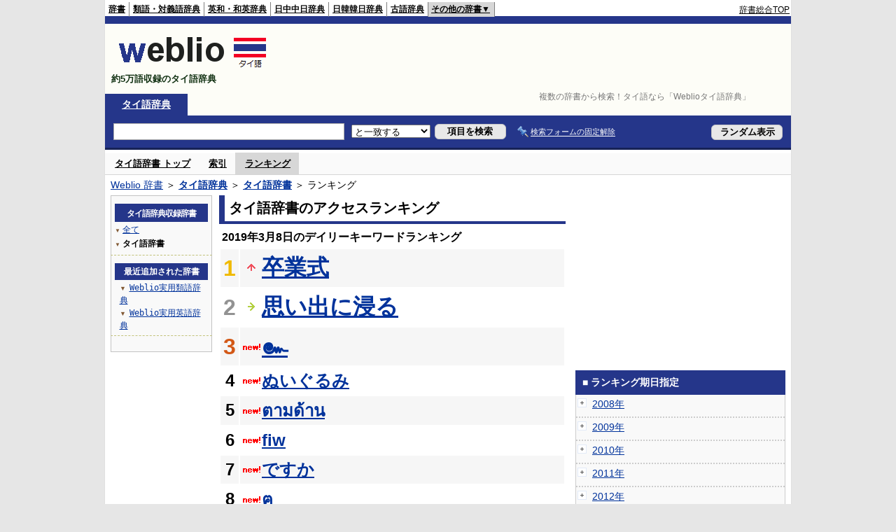

--- FILE ---
content_type: text/html;charset=UTF-8
request_url: https://tjjt.weblio.jp/ranking/nbtth/20190308
body_size: 55585
content:
<!DOCTYPE HTML PUBLIC "-//W3C//DTD HTML 4.01 Transitional//EN">
<html lang="ja">
<head>
    <meta http-equiv="Content-Type" content="text/html; charset=UTF-8">

<script type="text/javascript" src="https://cdn.weblio.jp/e7/script/include/lib/jquery.min-1.4.4.js?tst=2026011409"
        charset="UTF-8"></script>
<script type="text/javascript" src="//ajax.googleapis.com/ajax/libs/jqueryui/1.8.24/jquery-ui.min.js"
        charset="UTF-8"></script>
<!-- DataLayer -->
<script>
    
    dataLayer = [{
        
        'splitTest': 'A'
    }];
</script>
<!-- /DataLayer -->
<!-- Start Google Tag Manager -->
<script>
    (function(w,d,s,l,i) {
        w[l]=w[l]||[];
        w[l].push({'gtm.start':new Date().getTime(),event:'gtm.js'});
        var f=d.getElementsByTagName(s)[0],j=d.createElement(s),dl=l!='dataLayer'?'&l='+l:'';
        j.async=true;
        j.src='//www.googletagmanager.com/gtm.js?id='+i+dl;
        f.parentNode.insertBefore(j,f);
    })(window,document,'script','dataLayer','GTM-WCM52W');
</script>
<!-- End Google Tag Manager -->
<link rel="manifest" href="https://tjjt.weblio.jp/manifest.json"/>
<link rel="icon" sizes="144x144" href="https://cdn.weblio.jp/e7/img/favicon/tjjt.png"/>
<link rel="apple-touch-icon" href="https://cdn.weblio.jp/e7/img/favicon/tjjt.png"/>
<title>2019年03月08日のランキング - タイ語辞書 - Weblioタイ語辞典</title>
<meta name="description" content="2019年03月08日のWeblioタイ語辞典/タイ語辞書のキーワードランキング。卒業式が1位、思い出に浸るが2位、๛が3位">
<meta name="keywords" content="タイ語辞書 - Weblioタイ語辞典:卒業式,思い出に浸る,๛,ぬいぐるみ,ตามด้าน">
<meta name="robots" content="noindex">
<link rel="stylesheet" type="text/css" href="https://cdn.weblio.jp/e7/styles/pc/tjjt/ranking/root.css?tst=2026011409">
<script type="text/javascript" src="https://cdn.weblio.jp/e7/script/word_list.js?tst=2026011409"
        charset="UTF-8"></script>
<script type="text/javascript" src="https://cdn.weblio.jp/e7/script/fix_form_box.js?tst=2026011409"
        charset="UTF-8"></script>
<style>
    .treeBoxC a:link, .treeBoxC a:visited, .treeBoxC a:active {
        font-family: "ＭＳ ゴシック", "平成角ゴシック", monospace;
        line-height: 1.5em;
        padding: 0 4px 0 5px;
    }

    .formBoxIClIcn {
        background-image: url(https://cdn.weblio.jp/e7/img/icons/FmCancel.png);
        background-repeat: no-repeat;
        border: none;
        cursor: pointer;
        display: block;
        height: 22px;
        width: 22px;
    }

    .mainBoxB table tr td p.mainRankU {
        background: url(https://cdn.weblio.jp/e7/img/iconMainRankU.png) no-repeat center center;
        text-align: center;
        width: 30px;
    }

    .mainBoxB table tr td p.mainRankD {
        background: url(https://cdn.weblio.jp/e7/img/iconMainRankD.png) no-repeat center center;
        text-align: center;
        width: 30px;
    }

    .mainBoxB table tr td p.mainRankS {
        background: url(https://cdn.weblio.jp/e7/img/iconMainRankS.png) no-repeat center center;
        text-align: center;
        width: 30px;
    }

    .mainBoxB table tr td p.mainRankN {
        background: url(https://cdn.weblio.jp/e7/img/iconMainRankN.png) no-repeat center center;
        text-align: center;
        width: 30px;
    }

    .sideBoxRHCom {
        background-color: #25368a;
        color: #fff;
        font-weight: bold;
        margin: 0;
        padding: 5px 3px 5px 7px;
        text-align: left;
    }

    .sideBoxCalCom {
        background-color: #f9f9f9;
        border: #ccc solid;
        border-width: 0 1px 1px 1px;
        margin-bottom: 10px;
        padding: 0 0 15px 0;
        text-align: center;
    }

    #footCat {
        background-color: #f9f9f9;
        border-bottom: #c0c0c0 solid 1px;
        color: #9e9e9e;
        font-size: 0.8em;
        line-height: 1.3em;
        padding: 6px 0;
        text-align: center;
    }
</style>
</head>
<body>
<!-- Start Google Tag Manager (noscript) -->
<noscript>
  <iframe src="//www.googletagmanager.com/ns.html?id=GTM-WCM52W" height="0" width="0" style="display:none;visibility:hidden"></iframe>
</noscript>
<!-- End Google Tag Manager (noscript) -->
<div ID=base>
    <div ID=layout>
        <a name="top"></a>
        <div ID=headMidashiC>
    <h1 title="複数の辞書から検索！タイ語なら「Weblioタイ語辞典」">複数の辞書から検索！タイ語なら「Weblioタイ語辞典」</h1>
</div>
<div ID=headBarTa>
    <div ID=headBarL>
        <p>
    <a href="https://www.weblio.jp/" title="辞典・百科事典の検索サービス - Weblio辞書">辞書</a>
</p>
<p>
    <a href="https://thesaurus.weblio.jp/" title="類語辞典・シソーラス・対義語 - Weblio辞書">類語・対義語辞典</a>
</p>
<p>
    <a href="https://ejje.weblio.jp/" title="英和辞典・和英辞典 - Weblio辞書">英和・和英辞典</a>
</p>
<p>
    <a href="https://cjjc.weblio.jp/" title="中国語辞書 - Weblio日中中日辞典">日中中日辞典</a>
</p>
<p>
    <a href="https://kjjk.weblio.jp/" title="韓国語辞書 - Weblio日韓韓日辞典">日韓韓日辞典</a>
</p>
<p>
    <a href="https://kobun.weblio.jp/" title="古文辞書 - Weblio古語辞典">古語辞典</a>
</p>
<ul class=headBarSelTa
        ID=NaviNoPulDwn
        onmouseout="showGlobalNaviOtherLinks();"
        onmouseover="showGlobalNaviOtherLinks();">
    <li ID=NaviNoPulDwnLi>その他の辞書▼
        <ul ID=NaviNoPulDwnLiUl>
            <li class=NaviNoPulDwnLiUlLi>
                <a href="https://fjjf.weblio.jp/" title="フランス語辞書 - Weblioフランス語辞典">フランス語辞典</a></li>
            </li>
            <li class=NaviNoPulDwnLiUlLi>
                <a href="https://njjn.weblio.jp/" title="インドネシア語辞書 - Weblioインドネシア語辞典">インドネシア語辞典</a>
            </li>
            <li class=NaviNoPulDwnLiUlLi>
                <a href="https://tjjt.weblio.jp/" title="タイ語辞書 - Weblioタイ語辞典">タイ語辞典</a>
            </li>
            <li class=NaviNoPulDwnLiUlLi>
                <a href="https://vjjv.weblio.jp/" title="ベトナム語辞書 - Weblioベトナム語辞典">ベトナム語辞典</a>
            </li>
            </ul>
    </li>
</ul>
</div>
    <div ID=headBarR>
        <span class=headBarRLg>
            <span id=hdUsrInfoJS title="ログイン"></span></span>
        <a href="https://www.weblio.jp/"
           title="辞典・百科事典の検索サービス - Weblio辞書">辞書総合TOP</a>
        </div>
    <b class=clr></b>
</div>


<div id=themeLineTa>&nbsp;</div>

<table ID=logoBar summary="検索ボックスのテーブル">
    <tr>
        <td ID=logoBarL>
            <a href="https://tjjt.weblio.jp/" title="タイ語辞書 - Weblioタイ語辞典">
                <img src="https://cdn.weblio.jp/e7/img/logoTh_LM.png"
                     alt="タイ語辞書 - Weblioタイ語辞典">
            </a>
            <div ID=logoBarCC>約5万語収録のタイ語辞典</div>

        </td>
        <td ID=logoBarR>
            <script>
    google_ad_client = "ca-pub-2521481089881749";
    google_ad_slot = "4675486701";
    google_ad_width = 728;
    google_ad_height = 90;
    
        google_ad_region = "Weblio_tjjt";
    </script>
<script type="text/javascript" src="https://pagead2.googlesyndication.com/pagead/show_ads.js"></script>
</td>
    </tr>
</table>
<form action="https://tjjt.weblio.jp/content_find" method="get" name="f">
<div ID=formBoxWrp>
<p class=formBoxCC>
<a href="https://tjjt.weblio.jp/" title="タイ語辞典">タイ語辞典</a>
</p>
<br class=clr>
<div ID=formBoxCntC><table ID=headBxT><tr><td ID=headBxTL><table class=formBoxIWrp><tr><td><input class="formBoxITxt" value="" maxlength="2048" type="text" name="query" id="combo_txt"></td><td><span class="combo_txt_clr formBoxIClIcnNon">&nbsp;</span></td></tr></table></td><td ID=headBxTC><select name="searchType" class=formSelect>
<option value="exact" selected>と一致する</option>
<option value="prefix">で始まる</option>
<option value="contains">を含む</option>
<option value="suffix">で終わる</option>
<option value="text">を解説文に含む</option>
</select>
</td>
<td ID=headBxTR><input type="submit" value="項目を検索" class=formButton><span class=inKoWrp><span class=inKoH>&nbsp;</span><span class=inKoB>&nbsp;</span></span></td><td class=formBoxLEBtnFxWrp><img src="https://cdn.weblio.jp/e7/img/icons/iconFxFmOn.png" alt="" class=formBoxLEFxFmBtn><b class=formBoxLEFxFmTxt></b></td>
<td ID=formBoxR><input type="submit" name="random-select" value="ランダム表示" class=formBoxRd><span class=inRnWrp><span class=inRnCnt><span class=inRnH>&nbsp;</span><span class=inRnB>&nbsp;</span></span></span></td></tr></table><br class=clr></div></div></form><form action="https://tjjt.weblio.jp/content_find" method="get" name="fhfx">
<input type="hidden" name="fixFmFocusType" value="">
<div ID=formFixBoxWrp>
<div ID=formFixBoxB>
<div ID=formFixBoxCntC><table ID=headFixBxT><tr><td ID=headFixBxTL><table class=formBoxIWrp>
<tr><td><input class="formBoxITxt" value="" maxlength="2048" type="text" name="query" id="combo_fix_txt"></td><td><span class="combo_txt_clr formBoxIClIcnNon">&nbsp;</span></td></tr></table></td><td ID=headFixBxTC><select name="searchType" class=formSelect>
<option value="exact" selected>と一致する</option>
<option value="prefix">で始まる</option>
<option value="contains">を含む</option>
<option value="suffix">で終わる</option>
<option value="text">を解説文に含む</option>
</select>
</td>
<td ID=headFixBxTR><input type="submit" value="項目を検索" class=formButton><span class=inKoWrp><span class=inKoH>&nbsp;</span><span class=inKoB>&nbsp;</span></span></td><td class=formBoxLEBtnFxWrp><img src="https://cdn.weblio.jp/e7/img/icons/iconFxFmOn.png" alt="" class=formBoxLEFxFmBtn><b class=formBoxLEFxFmTxt></b></td>
<td ID=formFixBoxR><input type="submit" name="random-select" value="ランダム表示" class=formBoxRd><span class=inRnWrp><span class=inRnCnt><span class=inRnH>&nbsp;</span><span class=inRnB>&nbsp;</span></span></span></td></tr></table><br class=clr>
</div>
<br class=clr></div></div></form><script type="text/javascript"><!--
$(document).ready(function(){

});

//--></script>
<div ID=headBoxCmk>
    </div>
<!-- メニュー開始 -->
<div ID=menu>
<div ID=menuWrap><!--[if IE]><div ID=menuWrapIE><![endif]--><div class=menuOff><a href="https://tjjt.weblio.jp/cat/nbtth">タイ語辞書 トップ</a></div><div class=menuOff><a href="https://tjjt.weblio.jp/category/nbtth">索引</a></div><div class=menuOn><a href="https://tjjt.weblio.jp/ranking/nbtth" class=selectedMenu>ランキング</a></div><br class=clr>
<!--[if IE]></div><![endif]--></div></div>
<!-- /メニュー終了 -->
<div ID=topic><a href="https://www.weblio.jp/" title="辞典・百科事典の検索サービス - Weblio辞書">Weblio 辞書</a> ＞ <b><a href="https://tjjt.weblio.jp/" title="タイ語辞典">タイ語辞典</a></b> ＞ <b><a href="https://tjjt.weblio.jp/cat/nbtth" title="タイ語辞書">タイ語辞書</a></b> ＞ ランキング</div>

        <!-- コンテンツ開始 -->
        <div ID=wrapper>

            <!-- メイン開始 -->
            <div ID=main>
                <!-- メインボックス開始 -->
                <div class=mainBoxH>
<h2><i>&nbsp;</i>タイ語辞書のアクセスランキング</h2>
</div>
<div class=mainBoxB>
<p class=mainRankTtl>
&nbsp;2019年3月8日のデイリーキーワードランキング
</p>
<table class=mainRankCC>
<tr class=RankCLBL>
<td class=RankBs><span style="color:#f0ba00;">1</span></td>
<td>
<p class=mainRankU></p>
<a href="https://tjjt.weblio.jp/content/%E5%8D%92%E6%A5%AD%E5%BC%8F?erl=true" title="卒業式">卒業式</a></td>
</tr>
<tr class=RankCLWL>
<td class=RankBs><span style="color:#929292;">2</span></td>
<td>
<p class=mainRankS></p>
<a href="https://tjjt.weblio.jp/content/%E6%80%9D%E3%81%84%E5%87%BA%E3%81%AB%E6%B5%B8%E3%82%8B?erl=true" title="思い出に浸る">思い出に浸る</a></td>
</tr>
<tr class=RankCLBL>
<td class=RankBs><span style="color:#d35816;">3</span></td>
<td>
<p class=mainRankN></p>
<a href="https://tjjt.weblio.jp/content/%E0%B9%9B?erl=true" title="๛">๛</a></td>
</tr>
<tr class=RankCLWM>
<td class=RankBs>4</td>
<td>
<p class=mainRankN></p>
<a href="https://tjjt.weblio.jp/content/%E3%81%AC%E3%81%84%E3%81%90%E3%82%8B%E3%81%BF?erl=true" title="ぬいぐるみ">ぬいぐるみ</a></td>
</tr>
<tr class=RankCLBM>
<td class=RankBs>5</td>
<td>
<p class=mainRankN></p>
<a href="https://tjjt.weblio.jp/content/%E0%B8%95%E0%B8%B2%E0%B8%A1%E0%B8%94%E0%B9%89%E0%B8%B2%E0%B8%99?erl=true" title="ตามด้าน">ตามด้าน</a></td>
</tr>
<tr class=RankCLWM>
<td class=RankBs>6</td>
<td>
<p class=mainRankN></p>
<a href="https://tjjt.weblio.jp/content/fiw?erl=true" title="fiw">fiw</a></td>
</tr>
<tr class=RankCLBM>
<td class=RankBs>7</td>
<td>
<p class=mainRankN></p>
<a href="https://tjjt.weblio.jp/content/%E3%81%A7%E3%81%99%E3%81%8B?erl=true" title="ですか">ですか</a></td>
</tr>
<tr class=RankCLWM>
<td class=RankBs>8</td>
<td>
<p class=mainRankN></p>
<a href="https://tjjt.weblio.jp/content/%E0%B8%85?erl=true" title="ฅ">ฅ</a></td>
</tr>
<tr class=RankCLBM>
<td class=RankBs>9</td>
<td>
<p class=mainRankU></p>
<a href="https://tjjt.weblio.jp/content/%E7%A4%BC%E5%84%80%E3%82%92%E3%82%8F%E3%81%8D%E3%81%BE%E3%81%88%E3%82%8B?erl=true" title="礼儀をわきまえる">礼儀をわきまえる</a></td>
</tr>
<tr class=RankCLWM>
<td class=RankBs>10</td>
<td>
<p class=mainRankN></p>
<a href="https://tjjt.weblio.jp/content/%E0%B9%84%E0%B8%AB%E0%B8%A1?erl=true" title="ไหม">ไหม</a></td>
</tr>
<tr class=RankCLB>
<td class=RankBs>11</td>
<td>
<p class=mainRankN></p>
<a href="https://tjjt.weblio.jp/content/%E0%B8%88%E0%B8%94%E0%B8%AB%E0%B8%A1%E0%B8%B2%E0%B8%A2?erl=true" title="จดหมาย">จดหมาย</a></td>
</tr>
<tr class=RankCLW>
<td class=RankBs>12</td>
<td>
<p class=mainRankN></p>
<a href="https://tjjt.weblio.jp/content/%E0%B8%84%E0%B8%B4%E0%B8%94%E0%B8%96%E0%B8%B6%E0%B8%87?erl=true" title="คิดถึง">คิดถึง</a></td>
</tr>
<tr class=RankCLB>
<td class=RankBs>13</td>
<td>
<p class=mainRankN></p>
<a href="https://tjjt.weblio.jp/content/%E6%8B%A1%E5%A3%B0%E3%81%99%E3%82%8B?erl=true" title="拡声する">拡声する</a></td>
</tr>
<tr class=RankCLW>
<td class=RankBs>14</td>
<td>
<p class=mainRankN></p>
<a href="https://tjjt.weblio.jp/content/%E6%82%AA%E3%81%84?erl=true" title="悪い">悪い</a></td>
</tr>
<tr class=RankCLB>
<td class=RankBs>15</td>
<td>
<p class=mainRankN></p>
<a href="https://tjjt.weblio.jp/content/%E0%B9%80%E0%B8%84%E0%B8%A3%E0%B8%B7%E0%B9%88%E0%B8%AD%E0%B8%87%E0%B9%80%E0%B8%9E%E0%B8%8A%E0%B8%A3?erl=true" title="เครื่องเพชร">เครื่องเพชร</a></td>
</tr>
<tr class=RankCLW>
<td class=RankBs>16</td>
<td>
<p class=mainRankN></p>
<a href="https://tjjt.weblio.jp/content/%E9%A3%9F%E3%81%B9%E3%82%8B?erl=true" title="食べる">食べる</a></td>
</tr>
<tr class=RankCLB>
<td class=RankBs>17</td>
<td>
<p class=mainRankD></p>
<a href="https://tjjt.weblio.jp/content/%E0%B8%8A%E0%B8%AD%E0%B8%9A?erl=true" title="ชอบ">ชอบ</a></td>
</tr>
<tr class=RankCLW>
<td class=RankBs>18</td>
<td>
<p class=mainRankN></p>
<a href="https://tjjt.weblio.jp/content/%E5%8E%B3%E3%81%97%E3%81%84?erl=true" title="厳しい">厳しい</a></td>
</tr>
<tr class=RankCLB>
<td class=RankBs>19</td>
<td>
<p class=mainRankU></p>
<a href="https://tjjt.weblio.jp/content/%E3%81%93%E3%82%93%E3%81%AB%E3%81%A1%E3%81%AF?erl=true" title="こんにちは">こんにちは</a></td>
</tr>
<tr class=RankCLW>
<td class=RankBs>20</td>
<td>
<p class=mainRankN></p>
<a href="https://tjjt.weblio.jp/content/%E3%81%8F%E3%81%99%E3%81%90%E3%81%A3%E3%81%9F%E3%81%84?erl=true" title="くすぐったい">くすぐったい</a></td>
</tr>
<tr class=RankCLB>
<td class=RankBs>21</td>
<td>
<p class=mainRankN></p>
<a href="https://tjjt.weblio.jp/content/%E3%81%9D%E3%81%AE%E6%99%82?erl=true" title="その時">その時</a></td>
</tr>
<tr class=RankCLW>
<td class=RankBs>22</td>
<td>
<p class=mainRankN></p>
<a href="https://tjjt.weblio.jp/content/%E9%85%A2?erl=true" title="酢">酢</a></td>
</tr>
<tr class=RankCLB>
<td class=RankBs>23</td>
<td>
<p class=mainRankU></p>
<a href="https://tjjt.weblio.jp/content/%E6%98%A0%E7%94%BB?erl=true" title="映画">映画</a></td>
</tr>
<tr class=RankCLW>
<td class=RankBs>24</td>
<td>
<p class=mainRankU></p>
<a href="https://tjjt.weblio.jp/content/%E0%B8%AA%E0%B8%A7%E0%B8%B1%E0%B8%AA%E0%B8%94%E0%B8%B5%E0%B8%84%E0%B8%A3%E0%B8%B1%E0%B8%9A?erl=true" title="สวัสดีครับ">สวัสดีครับ</a></td>
</tr>
<tr class=RankCLB>
<td class=RankBs>25</td>
<td>
<p class=mainRankD></p>
<a href="https://tjjt.weblio.jp/content/%E8%A1%8C%E3%81%8D%E3%81%9F%E3%81%84?erl=true" title="行きたい">行きたい</a></td>
</tr>
<tr class=RankCLW>
<td class=RankBs>26</td>
<td>
<p class=mainRankD></p>
<a href="https://tjjt.weblio.jp/content/%E5%81%A5%E5%BA%B7%E8%A8%BA%E6%96%AD?erl=true" title="健康診断">健康診断</a></td>
</tr>
<tr class=RankCLB>
<td class=RankBs>27</td>
<td>
<p class=mainRankU></p>
<a href="https://tjjt.weblio.jp/content/%E7%9F%A5%E8%AD%98%E3%81%8C%E5%90%91%E4%B8%8A%E3%81%99%E3%82%8B?erl=true" title="知識が向上する">知識が向上する</a></td>
</tr>
<tr class=RankCLW>
<td class=RankBs>28</td>
<td>
<p class=mainRankN></p>
<a href="https://tjjt.weblio.jp/content/%E0%B8%94%E0%B8%B5?erl=true" title="ดี">ดี</a></td>
</tr>
<tr class=RankCLB>
<td class=RankBs>29</td>
<td>
<p class=mainRankN></p>
<a href="https://tjjt.weblio.jp/content/%E3%82%B5%E3%83%BC%E3%83%88%E3%82%A5?erl=true" title="サートゥ">サートゥ</a></td>
</tr>
<tr class=RankCLW>
<td class=RankBs>30</td>
<td>
<p class=mainRankN></p>
<a href="https://tjjt.weblio.jp/content/%E0%B8%9E%E0%B9%88%E0%B8%B2%E0%B8%A2%E0%B9%81%E0%B8%9E%E0%B9%89?erl=true" title="พ่ายแพ้">พ่ายแพ้</a></td>
</tr>
<tr class=RankCLB>
<td class=RankBs>31</td>
<td>
<p class=mainRankN></p>
<a href="https://tjjt.weblio.jp/content/%E6%A5%BD%E3%81%97%E3%81%84?erl=true" title="楽しい">楽しい</a></td>
</tr>
<tr class=RankCLW>
<td class=RankBs>32</td>
<td>
<p class=mainRankN></p>
<a href="https://tjjt.weblio.jp/content/%E6%9C%80%E8%BF%91?erl=true" title="最近">最近</a></td>
</tr>
<tr class=RankCLB>
<td class=RankBs>33</td>
<td>
<p class=mainRankN></p>
<a href="https://tjjt.weblio.jp/content/%E4%B8%80%E5%8F%A3%E5%88%86?erl=true" title="一口分">一口分</a></td>
</tr>
<tr class=RankCLW>
<td class=RankBs>34</td>
<td>
<p class=mainRankU></p>
<a href="https://tjjt.weblio.jp/content/%E8%A9%B1%E3%81%8C%E9%80%B8%E3%82%8C%E3%82%8B?erl=true" title="話が逸れる">話が逸れる</a></td>
</tr>
<tr class=RankCLB>
<td class=RankBs>35</td>
<td>
<p class=mainRankN></p>
<a href="https://tjjt.weblio.jp/content/%E0%B9%84%E0%B8%A1%E0%B9%88%E0%B8%A1%E0%B8%B5?erl=true" title="ไม่มี">ไม่มี</a></td>
</tr>
<tr class=RankCLW>
<td class=RankBs>36</td>
<td>
<p class=mainRankN></p>
<a href="https://tjjt.weblio.jp/content/%E5%8D%83?erl=true" title="千">千</a></td>
</tr>
<tr class=RankCLB>
<td class=RankBs>37</td>
<td>
<p class=mainRankN></p>
<a href="https://tjjt.weblio.jp/content/%E3%82%B5%E3%82%A4?erl=true" title="サイ">サイ</a></td>
</tr>
<tr class=RankCLW>
<td class=RankBs>38</td>
<td>
<p class=mainRankN></p>
<a href="https://tjjt.weblio.jp/content/%E3%82%B7%E3%83%80?erl=true" title="シダ">シダ</a></td>
</tr>
<tr class=RankCLB>
<td class=RankBs>39</td>
<td>
<p class=mainRankN></p>
<a href="https://tjjt.weblio.jp/content/%E0%B9%80%E0%B8%A3%E0%B8%B5%E0%B8%A2%E0%B8%81%E0%B8%A3%E0%B9%89%E0%B8%AD%E0%B8%87?erl=true" title="เรียกร้อง">เรียกร้อง</a></td>
</tr>
<tr class=RankCLW>
<td class=RankBs>40</td>
<td>
<p class=mainRankN></p>
<a href="https://tjjt.weblio.jp/content/%E5%BF%83%E9%9B%BB%E5%9B%B3%E6%A4%9C%E6%9F%BB?erl=true" title="心電図検査">心電図検査</a></td>
</tr>
<tr class=RankCLB>
<td class=RankBs>41</td>
<td>
<p class=mainRankN></p>
<a href="https://tjjt.weblio.jp/content/%E3%82%BF%E3%83%B3%E3%82%B4?erl=true" title="タンゴ">タンゴ</a></td>
</tr>
<tr class=RankCLW>
<td class=RankBs>42</td>
<td>
<p class=mainRankN></p>
<a href="https://tjjt.weblio.jp/content/%E0%B8%82%E0%B8%B2%E0%B8%81?erl=true" title="ขาก">ขาก</a></td>
</tr>
<tr class=RankCLB>
<td class=RankBs>43</td>
<td>
<p class=mainRankN></p>
<a href="https://tjjt.weblio.jp/content/%E9%A3%B2%E6%96%99%E6%B0%B4?erl=true" title="飲料水">飲料水</a></td>
</tr>
<tr class=RankCLW>
<td class=RankBs>44</td>
<td>
<p class=mainRankD></p>
<a href="https://tjjt.weblio.jp/content/%E0%B8%AA%E0%B8%A7%E0%B8%B1%E0%B8%AA%E0%B8%94%E0%B8%B5%E0%B8%84%E0%B9%88%E0%B8%B0?erl=true" title="สวัสดีค่ะ">สวัสดีค่ะ</a></td>
</tr>
<tr class=RankCLB>
<td class=RankBs>45</td>
<td>
<p class=mainRankN></p>
<a href="https://tjjt.weblio.jp/content/%E8%A2%AB%E5%AE%B3%E8%80%85?erl=true" title="被害者">被害者</a></td>
</tr>
<tr class=RankCLW>
<td class=RankBs>46</td>
<td>
<p class=mainRankN></p>
<a href="https://tjjt.weblio.jp/content/%E0%B9%80%E0%B8%87%E0%B8%B5%E0%B8%A2%E0%B8%9A?erl=true" title="เงียบ">เงียบ</a></td>
</tr>
<tr class=RankCLB>
<td class=RankBs>47</td>
<td>
<p class=mainRankN></p>
<a href="https://tjjt.weblio.jp/content/%E0%B8%A7%E0%B8%B1%E0%B8%8F%E0%B8%88%E0%B8%B1%E0%B8%81%E0%B8%A3?erl=true" title="วัฏจักร">วัฏจักร</a></td>
</tr>
<tr class=RankCLW>
<td class=RankBs>48</td>
<td>
<p class=mainRankN></p>
<a href="https://tjjt.weblio.jp/content/%E4%BB%95%E4%BA%8B%E3%81%AB%E5%85%A5%E3%82%8B?erl=true" title="仕事に入る">仕事に入る</a></td>
</tr>
<tr class=RankCLB>
<td class=RankBs>49</td>
<td>
<p class=mainRankN></p>
<a href="https://tjjt.weblio.jp/content/%E8%A1%B0%E3%81%88%E3%82%8B?erl=true" title="衰える">衰える</a></td>
</tr>
<tr class=RankCLW>
<td class=RankBs>50</td>
<td>
<p class=mainRankN></p>
<a href="https://tjjt.weblio.jp/content/%E9%BB%84%E8%89%B2?erl=true" title="黄色">黄色</a></td>
</tr>
</table>
<br><div class=mainBoxBCtr><p class=mainRankTtl>
<a href="https://tjjt.weblio.jp/ranking/nbtth/20190307">前の日を検索</a>
 | 2019/03/08
 | <a href="https://tjjt.weblio.jp/ranking/nbtth/20190309">次の日を検索</a>
</p></div>
<br>
<div style="text-align:right;">
2026年1月15日 08時48分更新(随時更新中)
</div>
</div>
<!-- /メインボックス終了 -->
            </div>


            <!-- /メイン終了 -->

            <!-- ナビ開始 -->
            <div ID=navi>

                <p class=treeBoxH>&nbsp;</p>
<div class=treeBoxC>
<h2 ID=treeBoxCBtnR>タイ語辞典収録辞書</h2>
<h3>
<span>▼</span>
<a href="https://tjjt.weblio.jp/ranking/20190308">全て</a>
</h3>
<h3>
<span>▼</span>
タイ語辞書</h3>
</div>
<div class=treeBoxHr></div>
<div class=treeBoxC>
<div ID=treeBoxCBtnO>最近追加された辞書</div>
<p class=treeBoxCP><span>▼</span><a href="https://thesaurus.weblio.jp/ranking/wjrjt">Weblio実用類語辞典</a></p>
<p class=treeBoxCP><span>▼</span><a href="https://ejje.weblio.jp/ranking/dictionary/wejej">Weblio実用英語辞典</a></p>
</div>
<div class=treeBoxHr></div>
<p class=treeBoxB>&nbsp;</p>
</div>
            <!-- /ナビ終了 -->
        </div>

        <div ID=side>
<script>
    google_ad_client = "ca-pub-2521481089881749";
    google_ad_slot = "9105686303";
    google_ad_width = 300;
    google_ad_height = 250;
    
        google_ad_region = "Weblio_tjjt";
    </script>
<script type="text/javascript" src="https://pagead2.googlesyndication.com/pagead/show_ads.js"></script>
<div class=sideBoxRHCom><p>■ ランキング期日指定</p></div>
<div class=sideBoxCalCom>
<div class=sideRankBtnY>
<img src="https://cdn.weblio.jp/e7/img/iconPlus.png" style="cursor:pointer;" onClick="return selectYearLinkIcon(2008);" id=year2008 alt="">
&nbsp;<a href="https://tjjt.weblio.jp/ranking/nbtth/2008">2008年</a>
</div>
<div id=month2008 style="position:absolute; top:0; left:0; visibility:hidden;">
<div class=sideRankBtnM>
<img src="https://cdn.weblio.jp/e7/img/iconPlus.png" style="cursor:pointer;" onClick="return selectMonthLinkIcon(200809);" id=mon200809 class="monthIcon" alt="">
&nbsp;<a href="https://tjjt.weblio.jp/ranking/nbtth/200809">9月</a>
</div>
<div id=day200809 class="dayCalendar" style="height:0; left:0; overflow:hidden; position:absolute; top:0; visibility:hidden; width:0;">
<div class=sideCalRank>
<table>
<tr>
<th>月</th><th>火</th><th>水</th><th>木</th><th>金</th><th class="sat">土</th><th class="sun">日</th>
</tr>
<tbody><tr>
<td class="empN">25</td>
<td class="empN">26</td>
<td class="empN">27</td>
<td class="empN">28</td>
<td class="empN">29</td>
<td class="empN">30</td>
<td class="empN">31</td></tr><tr>
<td class="day"><a href="https://tjjt.weblio.jp/ranking/nbtth/20080901">1</a></td>
<td class="day"><a href="https://tjjt.weblio.jp/ranking/nbtth/20080902">2</a></td>
<td class="day"><a href="https://tjjt.weblio.jp/ranking/nbtth/20080903">3</a></td>
<td class="day"><a href="https://tjjt.weblio.jp/ranking/nbtth/20080904">4</a></td>
<td class="day"><a href="https://tjjt.weblio.jp/ranking/nbtth/20080905">5</a></td>
<td class="sat"><a href="https://tjjt.weblio.jp/ranking/nbtth/20080906">6</a></td>
<td class="sun"><a href="https://tjjt.weblio.jp/ranking/nbtth/20080907">7</a></td></tr><tr>
<td class="day"><a href="https://tjjt.weblio.jp/ranking/nbtth/20080908">8</a></td>
<td class="day"><a href="https://tjjt.weblio.jp/ranking/nbtth/20080909">9</a></td>
<td class="day"><a href="https://tjjt.weblio.jp/ranking/nbtth/20080910">10</a></td>
<td class="day"><a href="https://tjjt.weblio.jp/ranking/nbtth/20080911">11</a></td>
<td class="day"><a href="https://tjjt.weblio.jp/ranking/nbtth/20080912">12</a></td>
<td class="sat"><a href="https://tjjt.weblio.jp/ranking/nbtth/20080913">13</a></td>
<td class="sun"><a href="https://tjjt.weblio.jp/ranking/nbtth/20080914">14</a></td></tr><tr>
<td class="day"><a href="https://tjjt.weblio.jp/ranking/nbtth/20080915">15</a></td>
<td class="day"><a href="https://tjjt.weblio.jp/ranking/nbtth/20080916">16</a></td>
<td class="day"><a href="https://tjjt.weblio.jp/ranking/nbtth/20080917">17</a></td>
<td class="day"><a href="https://tjjt.weblio.jp/ranking/nbtth/20080918">18</a></td>
<td class="day"><a href="https://tjjt.weblio.jp/ranking/nbtth/20080919">19</a></td>
<td class="sat"><a href="https://tjjt.weblio.jp/ranking/nbtth/20080920">20</a></td>
<td class="sun"><a href="https://tjjt.weblio.jp/ranking/nbtth/20080921">21</a></td></tr><tr>
<td class="day"><a href="https://tjjt.weblio.jp/ranking/nbtth/20080922">22</a></td>
<td class="day"><a href="https://tjjt.weblio.jp/ranking/nbtth/20080923">23</a></td>
<td class="day"><a href="https://tjjt.weblio.jp/ranking/nbtth/20080924">24</a></td>
<td class="day"><a href="https://tjjt.weblio.jp/ranking/nbtth/20080925">25</a></td>
<td class="day"><a href="https://tjjt.weblio.jp/ranking/nbtth/20080926">26</a></td>
<td class="sat"><a href="https://tjjt.weblio.jp/ranking/nbtth/20080927">27</a></td>
<td class="sun"><a href="https://tjjt.weblio.jp/ranking/nbtth/20080928">28</a></td></tr><tr>
<td class="day"><a href="https://tjjt.weblio.jp/ranking/nbtth/20080929">29</a></td>
<td class="day"><a href="https://tjjt.weblio.jp/ranking/nbtth/20080930">30</a></td>
<td class="empN">1</td>
<td class="empN">2</td>
<td class="empN">3</td>
<td class="empN">4</td>
<td class="empN">5</td>
</tr></tbody>
</table>
</div>
</div>
<div class=sideRankBtnM>
<img src="https://cdn.weblio.jp/e7/img/iconPlus.png" style="cursor:pointer;" onClick="return selectMonthLinkIcon(200810);" id=mon200810 class="monthIcon" alt="">
&nbsp;<a href="https://tjjt.weblio.jp/ranking/nbtth/200810">10月</a>
</div>
<div id=day200810 class="dayCalendar" style="height:0; left:0; overflow:hidden; position:absolute; top:0; visibility:hidden; width:0;">
<div class=sideCalRank>
<table>
<tr>
<th>月</th><th>火</th><th>水</th><th>木</th><th>金</th><th class="sat">土</th><th class="sun">日</th>
</tr>
<tbody><tr>
<td class="empN">29</td>
<td class="empN">30</td>
<td class="emp">1</td>
<td class="emp">2</td>
<td class="emp">3</td>
<td class="emp">4</td>
<td class="emp">5</td></tr><tr>
<td class="emp">6</td>
<td class="emp">7</td>
<td class="emp">8</td>
<td class="emp">9</td>
<td class="emp">10</td>
<td class="emp">11</td>
<td class="emp">12</td></tr><tr>
<td class="day"><a href="https://tjjt.weblio.jp/ranking/nbtth/20081013">13</a></td>
<td class="day"><a href="https://tjjt.weblio.jp/ranking/nbtth/20081014">14</a></td>
<td class="day"><a href="https://tjjt.weblio.jp/ranking/nbtth/20081015">15</a></td>
<td class="day"><a href="https://tjjt.weblio.jp/ranking/nbtth/20081016">16</a></td>
<td class="day"><a href="https://tjjt.weblio.jp/ranking/nbtth/20081017">17</a></td>
<td class="sat"><a href="https://tjjt.weblio.jp/ranking/nbtth/20081018">18</a></td>
<td class="sun"><a href="https://tjjt.weblio.jp/ranking/nbtth/20081019">19</a></td></tr><tr>
<td class="day"><a href="https://tjjt.weblio.jp/ranking/nbtth/20081020">20</a></td>
<td class="day"><a href="https://tjjt.weblio.jp/ranking/nbtth/20081021">21</a></td>
<td class="day"><a href="https://tjjt.weblio.jp/ranking/nbtth/20081022">22</a></td>
<td class="day"><a href="https://tjjt.weblio.jp/ranking/nbtth/20081023">23</a></td>
<td class="day"><a href="https://tjjt.weblio.jp/ranking/nbtth/20081024">24</a></td>
<td class="sat"><a href="https://tjjt.weblio.jp/ranking/nbtth/20081025">25</a></td>
<td class="sun"><a href="https://tjjt.weblio.jp/ranking/nbtth/20081026">26</a></td></tr><tr>
<td class="day"><a href="https://tjjt.weblio.jp/ranking/nbtth/20081027">27</a></td>
<td class="day"><a href="https://tjjt.weblio.jp/ranking/nbtth/20081028">28</a></td>
<td class="day"><a href="https://tjjt.weblio.jp/ranking/nbtth/20081029">29</a></td>
<td class="day"><a href="https://tjjt.weblio.jp/ranking/nbtth/20081030">30</a></td>
<td class="day"><a href="https://tjjt.weblio.jp/ranking/nbtth/20081031">31</a></td>
<td class="empN">1</td>
<td class="empN">2</td>
</tr><tr>
<td class="empN">3</td>
<td class="empN">4</td>
<td class="empN">5</td>
<td class="empN">6</td>
<td class="empN">7</td>
<td class="empN">8</td>
<td class="empN">9</td>
</tr></tbody>
</table>
</div>
</div>
<div class=sideRankBtnM>
<img src="https://cdn.weblio.jp/e7/img/iconPlus.png" style="cursor:pointer;" onClick="return selectMonthLinkIcon(200811);" id=mon200811 class="monthIcon" alt="">
&nbsp;<a href="https://tjjt.weblio.jp/ranking/nbtth/200811">11月</a>
</div>
<div id=day200811 class="dayCalendar" style="height:0; left:0; overflow:hidden; position:absolute; top:0; visibility:hidden; width:0;">
<div class=sideCalRank>
<table>
<tr>
<th>月</th><th>火</th><th>水</th><th>木</th><th>金</th><th class="sat">土</th><th class="sun">日</th>
</tr>
<tbody><tr>
<td class="empN">27</td>
<td class="empN">28</td>
<td class="empN">29</td>
<td class="empN">30</td>
<td class="empN">31</td>
<td class="sat"><a href="https://tjjt.weblio.jp/ranking/nbtth/20081101">1</a></td>
<td class="sun"><a href="https://tjjt.weblio.jp/ranking/nbtth/20081102">2</a></td></tr><tr>
<td class="day"><a href="https://tjjt.weblio.jp/ranking/nbtth/20081103">3</a></td>
<td class="day"><a href="https://tjjt.weblio.jp/ranking/nbtth/20081104">4</a></td>
<td class="day"><a href="https://tjjt.weblio.jp/ranking/nbtth/20081105">5</a></td>
<td class="day"><a href="https://tjjt.weblio.jp/ranking/nbtth/20081106">6</a></td>
<td class="day"><a href="https://tjjt.weblio.jp/ranking/nbtth/20081107">7</a></td>
<td class="sat"><a href="https://tjjt.weblio.jp/ranking/nbtth/20081108">8</a></td>
<td class="sun"><a href="https://tjjt.weblio.jp/ranking/nbtth/20081109">9</a></td></tr><tr>
<td class="day"><a href="https://tjjt.weblio.jp/ranking/nbtth/20081110">10</a></td>
<td class="day"><a href="https://tjjt.weblio.jp/ranking/nbtth/20081111">11</a></td>
<td class="day"><a href="https://tjjt.weblio.jp/ranking/nbtth/20081112">12</a></td>
<td class="day"><a href="https://tjjt.weblio.jp/ranking/nbtth/20081113">13</a></td>
<td class="day"><a href="https://tjjt.weblio.jp/ranking/nbtth/20081114">14</a></td>
<td class="sat"><a href="https://tjjt.weblio.jp/ranking/nbtth/20081115">15</a></td>
<td class="sun"><a href="https://tjjt.weblio.jp/ranking/nbtth/20081116">16</a></td></tr><tr>
<td class="day"><a href="https://tjjt.weblio.jp/ranking/nbtth/20081117">17</a></td>
<td class="day"><a href="https://tjjt.weblio.jp/ranking/nbtth/20081118">18</a></td>
<td class="day"><a href="https://tjjt.weblio.jp/ranking/nbtth/20081119">19</a></td>
<td class="day"><a href="https://tjjt.weblio.jp/ranking/nbtth/20081120">20</a></td>
<td class="day"><a href="https://tjjt.weblio.jp/ranking/nbtth/20081121">21</a></td>
<td class="sat"><a href="https://tjjt.weblio.jp/ranking/nbtth/20081122">22</a></td>
<td class="sun"><a href="https://tjjt.weblio.jp/ranking/nbtth/20081123">23</a></td></tr><tr>
<td class="day"><a href="https://tjjt.weblio.jp/ranking/nbtth/20081124">24</a></td>
<td class="day"><a href="https://tjjt.weblio.jp/ranking/nbtth/20081125">25</a></td>
<td class="day"><a href="https://tjjt.weblio.jp/ranking/nbtth/20081126">26</a></td>
<td class="day"><a href="https://tjjt.weblio.jp/ranking/nbtth/20081127">27</a></td>
<td class="day"><a href="https://tjjt.weblio.jp/ranking/nbtth/20081128">28</a></td>
<td class="sat"><a href="https://tjjt.weblio.jp/ranking/nbtth/20081129">29</a></td>
<td class="sun"><a href="https://tjjt.weblio.jp/ranking/nbtth/20081130">30</a></td></tr><tr>
<td class="empN">1</td>
<td class="empN">2</td>
<td class="empN">3</td>
<td class="empN">4</td>
<td class="empN">5</td>
<td class="empN">6</td>
<td class="empN">7</td>
</tr></tbody>
</table>
</div>
</div>
<div class=sideRankBtnM>
<img src="https://cdn.weblio.jp/e7/img/iconPlus.png" style="cursor:pointer;" onClick="return selectMonthLinkIcon(200812);" id=mon200812 class="monthIcon" alt="">
&nbsp;<a href="https://tjjt.weblio.jp/ranking/nbtth/200812">12月</a>
</div>
<div id=day200812 class="dayCalendar" style="height:0; left:0; overflow:hidden; position:absolute; top:0; visibility:hidden; width:0;">
<div class=sideCalRank>
<table>
<tr>
<th>月</th><th>火</th><th>水</th><th>木</th><th>金</th><th class="sat">土</th><th class="sun">日</th>
</tr>
<tbody><tr>
<td class="empN">24</td>
<td class="empN">25</td>
<td class="empN">26</td>
<td class="empN">27</td>
<td class="empN">28</td>
<td class="empN">29</td>
<td class="empN">30</td></tr><tr>
<td class="day"><a href="https://tjjt.weblio.jp/ranking/nbtth/20081201">1</a></td>
<td class="day"><a href="https://tjjt.weblio.jp/ranking/nbtth/20081202">2</a></td>
<td class="day"><a href="https://tjjt.weblio.jp/ranking/nbtth/20081203">3</a></td>
<td class="day"><a href="https://tjjt.weblio.jp/ranking/nbtth/20081204">4</a></td>
<td class="day"><a href="https://tjjt.weblio.jp/ranking/nbtth/20081205">5</a></td>
<td class="sat"><a href="https://tjjt.weblio.jp/ranking/nbtth/20081206">6</a></td>
<td class="sun"><a href="https://tjjt.weblio.jp/ranking/nbtth/20081207">7</a></td></tr><tr>
<td class="day"><a href="https://tjjt.weblio.jp/ranking/nbtth/20081208">8</a></td>
<td class="day"><a href="https://tjjt.weblio.jp/ranking/nbtth/20081209">9</a></td>
<td class="day"><a href="https://tjjt.weblio.jp/ranking/nbtth/20081210">10</a></td>
<td class="day"><a href="https://tjjt.weblio.jp/ranking/nbtth/20081211">11</a></td>
<td class="day"><a href="https://tjjt.weblio.jp/ranking/nbtth/20081212">12</a></td>
<td class="sat"><a href="https://tjjt.weblio.jp/ranking/nbtth/20081213">13</a></td>
<td class="sun"><a href="https://tjjt.weblio.jp/ranking/nbtth/20081214">14</a></td></tr><tr>
<td class="day"><a href="https://tjjt.weblio.jp/ranking/nbtth/20081215">15</a></td>
<td class="day"><a href="https://tjjt.weblio.jp/ranking/nbtth/20081216">16</a></td>
<td class="day"><a href="https://tjjt.weblio.jp/ranking/nbtth/20081217">17</a></td>
<td class="day"><a href="https://tjjt.weblio.jp/ranking/nbtth/20081218">18</a></td>
<td class="day"><a href="https://tjjt.weblio.jp/ranking/nbtth/20081219">19</a></td>
<td class="sat"><a href="https://tjjt.weblio.jp/ranking/nbtth/20081220">20</a></td>
<td class="sun"><a href="https://tjjt.weblio.jp/ranking/nbtth/20081221">21</a></td></tr><tr>
<td class="day"><a href="https://tjjt.weblio.jp/ranking/nbtth/20081222">22</a></td>
<td class="day"><a href="https://tjjt.weblio.jp/ranking/nbtth/20081223">23</a></td>
<td class="day"><a href="https://tjjt.weblio.jp/ranking/nbtth/20081224">24</a></td>
<td class="day"><a href="https://tjjt.weblio.jp/ranking/nbtth/20081225">25</a></td>
<td class="day"><a href="https://tjjt.weblio.jp/ranking/nbtth/20081226">26</a></td>
<td class="sat"><a href="https://tjjt.weblio.jp/ranking/nbtth/20081227">27</a></td>
<td class="sun"><a href="https://tjjt.weblio.jp/ranking/nbtth/20081228">28</a></td></tr><tr>
<td class="day"><a href="https://tjjt.weblio.jp/ranking/nbtth/20081229">29</a></td>
<td class="day"><a href="https://tjjt.weblio.jp/ranking/nbtth/20081230">30</a></td>
<td class="day"><a href="https://tjjt.weblio.jp/ranking/nbtth/20081231">31</a></td>
<td class="empN">1</td>
<td class="empN">2</td>
<td class="empN">3</td>
<td class="empN">4</td>
</tr></tbody>
</table>
</div>
</div>
</div>
<div class=sideRankBtnY>
<img src="https://cdn.weblio.jp/e7/img/iconPlus.png" style="cursor:pointer;" onClick="return selectYearLinkIcon(2009);" id=year2009 alt="">
&nbsp;<a href="https://tjjt.weblio.jp/ranking/nbtth/2009">2009年</a>
</div>
<div id=month2009 style="position:absolute; top:0; left:0; visibility:hidden;">
<div class=sideRankBtnM>
<img src="https://cdn.weblio.jp/e7/img/iconPlus.png" style="cursor:pointer;" onClick="return selectMonthLinkIcon(200901);" id=mon200901 class="monthIcon" alt="">
&nbsp;<a href="https://tjjt.weblio.jp/ranking/nbtth/200901">1月</a>
</div>
<div id=day200901 class="dayCalendar" style="height:0; left:0; overflow:hidden; position:absolute; top:0; visibility:hidden; width:0;">
<div class=sideCalRank>
<table>
<tr>
<th>月</th><th>火</th><th>水</th><th>木</th><th>金</th><th class="sat">土</th><th class="sun">日</th>
</tr>
<tbody><tr>
<td class="empN">29</td>
<td class="empN">30</td>
<td class="empN">31</td>
<td class="day"><a href="https://tjjt.weblio.jp/ranking/nbtth/20090101">1</a></td>
<td class="day"><a href="https://tjjt.weblio.jp/ranking/nbtth/20090102">2</a></td>
<td class="sat"><a href="https://tjjt.weblio.jp/ranking/nbtth/20090103">3</a></td>
<td class="sun"><a href="https://tjjt.weblio.jp/ranking/nbtth/20090104">4</a></td></tr><tr>
<td class="day"><a href="https://tjjt.weblio.jp/ranking/nbtth/20090105">5</a></td>
<td class="day"><a href="https://tjjt.weblio.jp/ranking/nbtth/20090106">6</a></td>
<td class="day"><a href="https://tjjt.weblio.jp/ranking/nbtth/20090107">7</a></td>
<td class="day"><a href="https://tjjt.weblio.jp/ranking/nbtth/20090108">8</a></td>
<td class="day"><a href="https://tjjt.weblio.jp/ranking/nbtth/20090109">9</a></td>
<td class="sat"><a href="https://tjjt.weblio.jp/ranking/nbtth/20090110">10</a></td>
<td class="sun"><a href="https://tjjt.weblio.jp/ranking/nbtth/20090111">11</a></td></tr><tr>
<td class="day"><a href="https://tjjt.weblio.jp/ranking/nbtth/20090112">12</a></td>
<td class="day"><a href="https://tjjt.weblio.jp/ranking/nbtth/20090113">13</a></td>
<td class="day"><a href="https://tjjt.weblio.jp/ranking/nbtth/20090114">14</a></td>
<td class="day"><a href="https://tjjt.weblio.jp/ranking/nbtth/20090115">15</a></td>
<td class="day"><a href="https://tjjt.weblio.jp/ranking/nbtth/20090116">16</a></td>
<td class="sat"><a href="https://tjjt.weblio.jp/ranking/nbtth/20090117">17</a></td>
<td class="sun"><a href="https://tjjt.weblio.jp/ranking/nbtth/20090118">18</a></td></tr><tr>
<td class="day"><a href="https://tjjt.weblio.jp/ranking/nbtth/20090119">19</a></td>
<td class="day"><a href="https://tjjt.weblio.jp/ranking/nbtth/20090120">20</a></td>
<td class="day"><a href="https://tjjt.weblio.jp/ranking/nbtth/20090121">21</a></td>
<td class="day"><a href="https://tjjt.weblio.jp/ranking/nbtth/20090122">22</a></td>
<td class="day"><a href="https://tjjt.weblio.jp/ranking/nbtth/20090123">23</a></td>
<td class="sat"><a href="https://tjjt.weblio.jp/ranking/nbtth/20090124">24</a></td>
<td class="sun"><a href="https://tjjt.weblio.jp/ranking/nbtth/20090125">25</a></td></tr><tr>
<td class="day"><a href="https://tjjt.weblio.jp/ranking/nbtth/20090126">26</a></td>
<td class="day"><a href="https://tjjt.weblio.jp/ranking/nbtth/20090127">27</a></td>
<td class="day"><a href="https://tjjt.weblio.jp/ranking/nbtth/20090128">28</a></td>
<td class="day"><a href="https://tjjt.weblio.jp/ranking/nbtth/20090129">29</a></td>
<td class="day"><a href="https://tjjt.weblio.jp/ranking/nbtth/20090130">30</a></td>
<td class="sat"><a href="https://tjjt.weblio.jp/ranking/nbtth/20090131">31</a></td>
<td class="empN">1</td>
</tr><tr>
<td class="empN">2</td>
<td class="empN">3</td>
<td class="empN">4</td>
<td class="empN">5</td>
<td class="empN">6</td>
<td class="empN">7</td>
<td class="empN">8</td>
</tr></tbody>
</table>
</div>
</div>
<div class=sideRankBtnM>
<img src="https://cdn.weblio.jp/e7/img/iconPlus.png" style="cursor:pointer;" onClick="return selectMonthLinkIcon(200902);" id=mon200902 class="monthIcon" alt="">
&nbsp;<a href="https://tjjt.weblio.jp/ranking/nbtth/200902">2月</a>
</div>
<div id=day200902 class="dayCalendar" style="height:0; left:0; overflow:hidden; position:absolute; top:0; visibility:hidden; width:0;">
<div class=sideCalRank>
<table>
<tr>
<th>月</th><th>火</th><th>水</th><th>木</th><th>金</th><th class="sat">土</th><th class="sun">日</th>
</tr>
<tbody><tr>
<td class="empN">26</td>
<td class="empN">27</td>
<td class="empN">28</td>
<td class="empN">29</td>
<td class="empN">30</td>
<td class="empN">31</td>
<td class="sun"><a href="https://tjjt.weblio.jp/ranking/nbtth/20090201">1</a></td></tr><tr>
<td class="day"><a href="https://tjjt.weblio.jp/ranking/nbtth/20090202">2</a></td>
<td class="day"><a href="https://tjjt.weblio.jp/ranking/nbtth/20090203">3</a></td>
<td class="day"><a href="https://tjjt.weblio.jp/ranking/nbtth/20090204">4</a></td>
<td class="day"><a href="https://tjjt.weblio.jp/ranking/nbtth/20090205">5</a></td>
<td class="day"><a href="https://tjjt.weblio.jp/ranking/nbtth/20090206">6</a></td>
<td class="sat"><a href="https://tjjt.weblio.jp/ranking/nbtth/20090207">7</a></td>
<td class="sun"><a href="https://tjjt.weblio.jp/ranking/nbtth/20090208">8</a></td></tr><tr>
<td class="day"><a href="https://tjjt.weblio.jp/ranking/nbtth/20090209">9</a></td>
<td class="day"><a href="https://tjjt.weblio.jp/ranking/nbtth/20090210">10</a></td>
<td class="day"><a href="https://tjjt.weblio.jp/ranking/nbtth/20090211">11</a></td>
<td class="day"><a href="https://tjjt.weblio.jp/ranking/nbtth/20090212">12</a></td>
<td class="day"><a href="https://tjjt.weblio.jp/ranking/nbtth/20090213">13</a></td>
<td class="sat"><a href="https://tjjt.weblio.jp/ranking/nbtth/20090214">14</a></td>
<td class="sun"><a href="https://tjjt.weblio.jp/ranking/nbtth/20090215">15</a></td></tr><tr>
<td class="day"><a href="https://tjjt.weblio.jp/ranking/nbtth/20090216">16</a></td>
<td class="day"><a href="https://tjjt.weblio.jp/ranking/nbtth/20090217">17</a></td>
<td class="day"><a href="https://tjjt.weblio.jp/ranking/nbtth/20090218">18</a></td>
<td class="day"><a href="https://tjjt.weblio.jp/ranking/nbtth/20090219">19</a></td>
<td class="day"><a href="https://tjjt.weblio.jp/ranking/nbtth/20090220">20</a></td>
<td class="sat"><a href="https://tjjt.weblio.jp/ranking/nbtth/20090221">21</a></td>
<td class="sun"><a href="https://tjjt.weblio.jp/ranking/nbtth/20090222">22</a></td></tr><tr>
<td class="day"><a href="https://tjjt.weblio.jp/ranking/nbtth/20090223">23</a></td>
<td class="day"><a href="https://tjjt.weblio.jp/ranking/nbtth/20090224">24</a></td>
<td class="day"><a href="https://tjjt.weblio.jp/ranking/nbtth/20090225">25</a></td>
<td class="day"><a href="https://tjjt.weblio.jp/ranking/nbtth/20090226">26</a></td>
<td class="day"><a href="https://tjjt.weblio.jp/ranking/nbtth/20090227">27</a></td>
<td class="sat"><a href="https://tjjt.weblio.jp/ranking/nbtth/20090228">28</a></td>
<td class="empN">1</td>
</tr><tr>
<td class="empN">2</td>
<td class="empN">3</td>
<td class="empN">4</td>
<td class="empN">5</td>
<td class="empN">6</td>
<td class="empN">7</td>
<td class="empN">8</td>
</tr></tbody>
</table>
</div>
</div>
<div class=sideRankBtnM>
<img src="https://cdn.weblio.jp/e7/img/iconPlus.png" style="cursor:pointer;" onClick="return selectMonthLinkIcon(200903);" id=mon200903 class="monthIcon" alt="">
&nbsp;<a href="https://tjjt.weblio.jp/ranking/nbtth/200903">3月</a>
</div>
<div id=day200903 class="dayCalendar" style="height:0; left:0; overflow:hidden; position:absolute; top:0; visibility:hidden; width:0;">
<div class=sideCalRank>
<table>
<tr>
<th>月</th><th>火</th><th>水</th><th>木</th><th>金</th><th class="sat">土</th><th class="sun">日</th>
</tr>
<tbody><tr>
<td class="empN">23</td>
<td class="empN">24</td>
<td class="empN">25</td>
<td class="empN">26</td>
<td class="empN">27</td>
<td class="empN">28</td>
<td class="sun"><a href="https://tjjt.weblio.jp/ranking/nbtth/20090301">1</a></td></tr><tr>
<td class="day"><a href="https://tjjt.weblio.jp/ranking/nbtth/20090302">2</a></td>
<td class="day"><a href="https://tjjt.weblio.jp/ranking/nbtth/20090303">3</a></td>
<td class="day"><a href="https://tjjt.weblio.jp/ranking/nbtth/20090304">4</a></td>
<td class="day"><a href="https://tjjt.weblio.jp/ranking/nbtth/20090305">5</a></td>
<td class="day"><a href="https://tjjt.weblio.jp/ranking/nbtth/20090306">6</a></td>
<td class="sat"><a href="https://tjjt.weblio.jp/ranking/nbtth/20090307">7</a></td>
<td class="sun"><a href="https://tjjt.weblio.jp/ranking/nbtth/20090308">8</a></td></tr><tr>
<td class="day"><a href="https://tjjt.weblio.jp/ranking/nbtth/20090309">9</a></td>
<td class="day"><a href="https://tjjt.weblio.jp/ranking/nbtth/20090310">10</a></td>
<td class="day"><a href="https://tjjt.weblio.jp/ranking/nbtth/20090311">11</a></td>
<td class="day"><a href="https://tjjt.weblio.jp/ranking/nbtth/20090312">12</a></td>
<td class="day"><a href="https://tjjt.weblio.jp/ranking/nbtth/20090313">13</a></td>
<td class="sat"><a href="https://tjjt.weblio.jp/ranking/nbtth/20090314">14</a></td>
<td class="sun"><a href="https://tjjt.weblio.jp/ranking/nbtth/20090315">15</a></td></tr><tr>
<td class="day"><a href="https://tjjt.weblio.jp/ranking/nbtth/20090316">16</a></td>
<td class="day"><a href="https://tjjt.weblio.jp/ranking/nbtth/20090317">17</a></td>
<td class="day"><a href="https://tjjt.weblio.jp/ranking/nbtth/20090318">18</a></td>
<td class="day"><a href="https://tjjt.weblio.jp/ranking/nbtth/20090319">19</a></td>
<td class="day"><a href="https://tjjt.weblio.jp/ranking/nbtth/20090320">20</a></td>
<td class="sat"><a href="https://tjjt.weblio.jp/ranking/nbtth/20090321">21</a></td>
<td class="sun"><a href="https://tjjt.weblio.jp/ranking/nbtth/20090322">22</a></td></tr><tr>
<td class="day"><a href="https://tjjt.weblio.jp/ranking/nbtth/20090323">23</a></td>
<td class="day"><a href="https://tjjt.weblio.jp/ranking/nbtth/20090324">24</a></td>
<td class="day"><a href="https://tjjt.weblio.jp/ranking/nbtth/20090325">25</a></td>
<td class="day"><a href="https://tjjt.weblio.jp/ranking/nbtth/20090326">26</a></td>
<td class="day"><a href="https://tjjt.weblio.jp/ranking/nbtth/20090327">27</a></td>
<td class="sat"><a href="https://tjjt.weblio.jp/ranking/nbtth/20090328">28</a></td>
<td class="sun"><a href="https://tjjt.weblio.jp/ranking/nbtth/20090329">29</a></td></tr><tr>
<td class="day"><a href="https://tjjt.weblio.jp/ranking/nbtth/20090330">30</a></td>
<td class="day"><a href="https://tjjt.weblio.jp/ranking/nbtth/20090331">31</a></td>
<td class="empN">1</td>
<td class="empN">2</td>
<td class="empN">3</td>
<td class="empN">4</td>
<td class="empN">5</td>
</tr></tbody>
</table>
</div>
</div>
<div class=sideRankBtnM>
<img src="https://cdn.weblio.jp/e7/img/iconPlus.png" style="cursor:pointer;" onClick="return selectMonthLinkIcon(200904);" id=mon200904 class="monthIcon" alt="">
&nbsp;<a href="https://tjjt.weblio.jp/ranking/nbtth/200904">4月</a>
</div>
<div id=day200904 class="dayCalendar" style="height:0; left:0; overflow:hidden; position:absolute; top:0; visibility:hidden; width:0;">
<div class=sideCalRank>
<table>
<tr>
<th>月</th><th>火</th><th>水</th><th>木</th><th>金</th><th class="sat">土</th><th class="sun">日</th>
</tr>
<tbody><tr>
<td class="empN">30</td>
<td class="empN">31</td>
<td class="day"><a href="https://tjjt.weblio.jp/ranking/nbtth/20090401">1</a></td>
<td class="day"><a href="https://tjjt.weblio.jp/ranking/nbtth/20090402">2</a></td>
<td class="day"><a href="https://tjjt.weblio.jp/ranking/nbtth/20090403">3</a></td>
<td class="sat"><a href="https://tjjt.weblio.jp/ranking/nbtth/20090404">4</a></td>
<td class="sun"><a href="https://tjjt.weblio.jp/ranking/nbtth/20090405">5</a></td></tr><tr>
<td class="day"><a href="https://tjjt.weblio.jp/ranking/nbtth/20090406">6</a></td>
<td class="day"><a href="https://tjjt.weblio.jp/ranking/nbtth/20090407">7</a></td>
<td class="day"><a href="https://tjjt.weblio.jp/ranking/nbtth/20090408">8</a></td>
<td class="day"><a href="https://tjjt.weblio.jp/ranking/nbtth/20090409">9</a></td>
<td class="day"><a href="https://tjjt.weblio.jp/ranking/nbtth/20090410">10</a></td>
<td class="sat"><a href="https://tjjt.weblio.jp/ranking/nbtth/20090411">11</a></td>
<td class="sun"><a href="https://tjjt.weblio.jp/ranking/nbtth/20090412">12</a></td></tr><tr>
<td class="day"><a href="https://tjjt.weblio.jp/ranking/nbtth/20090413">13</a></td>
<td class="day"><a href="https://tjjt.weblio.jp/ranking/nbtth/20090414">14</a></td>
<td class="day"><a href="https://tjjt.weblio.jp/ranking/nbtth/20090415">15</a></td>
<td class="day"><a href="https://tjjt.weblio.jp/ranking/nbtth/20090416">16</a></td>
<td class="day"><a href="https://tjjt.weblio.jp/ranking/nbtth/20090417">17</a></td>
<td class="sat"><a href="https://tjjt.weblio.jp/ranking/nbtth/20090418">18</a></td>
<td class="sun"><a href="https://tjjt.weblio.jp/ranking/nbtth/20090419">19</a></td></tr><tr>
<td class="day"><a href="https://tjjt.weblio.jp/ranking/nbtth/20090420">20</a></td>
<td class="day"><a href="https://tjjt.weblio.jp/ranking/nbtth/20090421">21</a></td>
<td class="day"><a href="https://tjjt.weblio.jp/ranking/nbtth/20090422">22</a></td>
<td class="day"><a href="https://tjjt.weblio.jp/ranking/nbtth/20090423">23</a></td>
<td class="day"><a href="https://tjjt.weblio.jp/ranking/nbtth/20090424">24</a></td>
<td class="sat"><a href="https://tjjt.weblio.jp/ranking/nbtth/20090425">25</a></td>
<td class="sun"><a href="https://tjjt.weblio.jp/ranking/nbtth/20090426">26</a></td></tr><tr>
<td class="day"><a href="https://tjjt.weblio.jp/ranking/nbtth/20090427">27</a></td>
<td class="day"><a href="https://tjjt.weblio.jp/ranking/nbtth/20090428">28</a></td>
<td class="day"><a href="https://tjjt.weblio.jp/ranking/nbtth/20090429">29</a></td>
<td class="day"><a href="https://tjjt.weblio.jp/ranking/nbtth/20090430">30</a></td>
<td class="empN">1</td>
<td class="empN">2</td>
<td class="empN">3</td>
</tr><tr>
<td class="empN">4</td>
<td class="empN">5</td>
<td class="empN">6</td>
<td class="empN">7</td>
<td class="empN">8</td>
<td class="empN">9</td>
<td class="empN">10</td>
</tr></tbody>
</table>
</div>
</div>
<div class=sideRankBtnM>
<img src="https://cdn.weblio.jp/e7/img/iconPlus.png" style="cursor:pointer;" onClick="return selectMonthLinkIcon(200905);" id=mon200905 class="monthIcon" alt="">
&nbsp;<a href="https://tjjt.weblio.jp/ranking/nbtth/200905">5月</a>
</div>
<div id=day200905 class="dayCalendar" style="height:0; left:0; overflow:hidden; position:absolute; top:0; visibility:hidden; width:0;">
<div class=sideCalRank>
<table>
<tr>
<th>月</th><th>火</th><th>水</th><th>木</th><th>金</th><th class="sat">土</th><th class="sun">日</th>
</tr>
<tbody><tr>
<td class="empN">27</td>
<td class="empN">28</td>
<td class="empN">29</td>
<td class="empN">30</td>
<td class="day"><a href="https://tjjt.weblio.jp/ranking/nbtth/20090501">1</a></td>
<td class="sat"><a href="https://tjjt.weblio.jp/ranking/nbtth/20090502">2</a></td>
<td class="sun"><a href="https://tjjt.weblio.jp/ranking/nbtth/20090503">3</a></td></tr><tr>
<td class="day"><a href="https://tjjt.weblio.jp/ranking/nbtth/20090504">4</a></td>
<td class="day"><a href="https://tjjt.weblio.jp/ranking/nbtth/20090505">5</a></td>
<td class="day"><a href="https://tjjt.weblio.jp/ranking/nbtth/20090506">6</a></td>
<td class="day"><a href="https://tjjt.weblio.jp/ranking/nbtth/20090507">7</a></td>
<td class="day"><a href="https://tjjt.weblio.jp/ranking/nbtth/20090508">8</a></td>
<td class="sat"><a href="https://tjjt.weblio.jp/ranking/nbtth/20090509">9</a></td>
<td class="sun"><a href="https://tjjt.weblio.jp/ranking/nbtth/20090510">10</a></td></tr><tr>
<td class="day"><a href="https://tjjt.weblio.jp/ranking/nbtth/20090511">11</a></td>
<td class="day"><a href="https://tjjt.weblio.jp/ranking/nbtth/20090512">12</a></td>
<td class="day"><a href="https://tjjt.weblio.jp/ranking/nbtth/20090513">13</a></td>
<td class="day"><a href="https://tjjt.weblio.jp/ranking/nbtth/20090514">14</a></td>
<td class="day"><a href="https://tjjt.weblio.jp/ranking/nbtth/20090515">15</a></td>
<td class="sat"><a href="https://tjjt.weblio.jp/ranking/nbtth/20090516">16</a></td>
<td class="sun"><a href="https://tjjt.weblio.jp/ranking/nbtth/20090517">17</a></td></tr><tr>
<td class="day"><a href="https://tjjt.weblio.jp/ranking/nbtth/20090518">18</a></td>
<td class="day"><a href="https://tjjt.weblio.jp/ranking/nbtth/20090519">19</a></td>
<td class="day"><a href="https://tjjt.weblio.jp/ranking/nbtth/20090520">20</a></td>
<td class="day"><a href="https://tjjt.weblio.jp/ranking/nbtth/20090521">21</a></td>
<td class="day"><a href="https://tjjt.weblio.jp/ranking/nbtth/20090522">22</a></td>
<td class="sat"><a href="https://tjjt.weblio.jp/ranking/nbtth/20090523">23</a></td>
<td class="sun"><a href="https://tjjt.weblio.jp/ranking/nbtth/20090524">24</a></td></tr><tr>
<td class="day"><a href="https://tjjt.weblio.jp/ranking/nbtth/20090525">25</a></td>
<td class="day"><a href="https://tjjt.weblio.jp/ranking/nbtth/20090526">26</a></td>
<td class="day"><a href="https://tjjt.weblio.jp/ranking/nbtth/20090527">27</a></td>
<td class="day"><a href="https://tjjt.weblio.jp/ranking/nbtth/20090528">28</a></td>
<td class="day"><a href="https://tjjt.weblio.jp/ranking/nbtth/20090529">29</a></td>
<td class="sat"><a href="https://tjjt.weblio.jp/ranking/nbtth/20090530">30</a></td>
<td class="sun"><a href="https://tjjt.weblio.jp/ranking/nbtth/20090531">31</a></td></tr><tr>
<td class="empN">1</td>
<td class="empN">2</td>
<td class="empN">3</td>
<td class="empN">4</td>
<td class="empN">5</td>
<td class="empN">6</td>
<td class="empN">7</td>
</tr></tbody>
</table>
</div>
</div>
<div class=sideRankBtnM>
<img src="https://cdn.weblio.jp/e7/img/iconPlus.png" style="cursor:pointer;" onClick="return selectMonthLinkIcon(200906);" id=mon200906 class="monthIcon" alt="">
&nbsp;<a href="https://tjjt.weblio.jp/ranking/nbtth/200906">6月</a>
</div>
<div id=day200906 class="dayCalendar" style="height:0; left:0; overflow:hidden; position:absolute; top:0; visibility:hidden; width:0;">
<div class=sideCalRank>
<table>
<tr>
<th>月</th><th>火</th><th>水</th><th>木</th><th>金</th><th class="sat">土</th><th class="sun">日</th>
</tr>
<tbody><tr>
<td class="empN">25</td>
<td class="empN">26</td>
<td class="empN">27</td>
<td class="empN">28</td>
<td class="empN">29</td>
<td class="empN">30</td>
<td class="empN">31</td></tr><tr>
<td class="day"><a href="https://tjjt.weblio.jp/ranking/nbtth/20090601">1</a></td>
<td class="day"><a href="https://tjjt.weblio.jp/ranking/nbtth/20090602">2</a></td>
<td class="day"><a href="https://tjjt.weblio.jp/ranking/nbtth/20090603">3</a></td>
<td class="day"><a href="https://tjjt.weblio.jp/ranking/nbtth/20090604">4</a></td>
<td class="day"><a href="https://tjjt.weblio.jp/ranking/nbtth/20090605">5</a></td>
<td class="sat"><a href="https://tjjt.weblio.jp/ranking/nbtth/20090606">6</a></td>
<td class="sun"><a href="https://tjjt.weblio.jp/ranking/nbtth/20090607">7</a></td></tr><tr>
<td class="day"><a href="https://tjjt.weblio.jp/ranking/nbtth/20090608">8</a></td>
<td class="day"><a href="https://tjjt.weblio.jp/ranking/nbtth/20090609">9</a></td>
<td class="day"><a href="https://tjjt.weblio.jp/ranking/nbtth/20090610">10</a></td>
<td class="day"><a href="https://tjjt.weblio.jp/ranking/nbtth/20090611">11</a></td>
<td class="day"><a href="https://tjjt.weblio.jp/ranking/nbtth/20090612">12</a></td>
<td class="sat"><a href="https://tjjt.weblio.jp/ranking/nbtth/20090613">13</a></td>
<td class="sun"><a href="https://tjjt.weblio.jp/ranking/nbtth/20090614">14</a></td></tr><tr>
<td class="day"><a href="https://tjjt.weblio.jp/ranking/nbtth/20090615">15</a></td>
<td class="day"><a href="https://tjjt.weblio.jp/ranking/nbtth/20090616">16</a></td>
<td class="day"><a href="https://tjjt.weblio.jp/ranking/nbtth/20090617">17</a></td>
<td class="day"><a href="https://tjjt.weblio.jp/ranking/nbtth/20090618">18</a></td>
<td class="day"><a href="https://tjjt.weblio.jp/ranking/nbtth/20090619">19</a></td>
<td class="sat"><a href="https://tjjt.weblio.jp/ranking/nbtth/20090620">20</a></td>
<td class="sun"><a href="https://tjjt.weblio.jp/ranking/nbtth/20090621">21</a></td></tr><tr>
<td class="day"><a href="https://tjjt.weblio.jp/ranking/nbtth/20090622">22</a></td>
<td class="day"><a href="https://tjjt.weblio.jp/ranking/nbtth/20090623">23</a></td>
<td class="day"><a href="https://tjjt.weblio.jp/ranking/nbtth/20090624">24</a></td>
<td class="day"><a href="https://tjjt.weblio.jp/ranking/nbtth/20090625">25</a></td>
<td class="day"><a href="https://tjjt.weblio.jp/ranking/nbtth/20090626">26</a></td>
<td class="sat"><a href="https://tjjt.weblio.jp/ranking/nbtth/20090627">27</a></td>
<td class="sun"><a href="https://tjjt.weblio.jp/ranking/nbtth/20090628">28</a></td></tr><tr>
<td class="day"><a href="https://tjjt.weblio.jp/ranking/nbtth/20090629">29</a></td>
<td class="day"><a href="https://tjjt.weblio.jp/ranking/nbtth/20090630">30</a></td>
<td class="empN">1</td>
<td class="empN">2</td>
<td class="empN">3</td>
<td class="empN">4</td>
<td class="empN">5</td>
</tr></tbody>
</table>
</div>
</div>
<div class=sideRankBtnM>
<img src="https://cdn.weblio.jp/e7/img/iconPlus.png" style="cursor:pointer;" onClick="return selectMonthLinkIcon(200907);" id=mon200907 class="monthIcon" alt="">
&nbsp;<a href="https://tjjt.weblio.jp/ranking/nbtth/200907">7月</a>
</div>
<div id=day200907 class="dayCalendar" style="height:0; left:0; overflow:hidden; position:absolute; top:0; visibility:hidden; width:0;">
<div class=sideCalRank>
<table>
<tr>
<th>月</th><th>火</th><th>水</th><th>木</th><th>金</th><th class="sat">土</th><th class="sun">日</th>
</tr>
<tbody><tr>
<td class="empN">29</td>
<td class="empN">30</td>
<td class="day"><a href="https://tjjt.weblio.jp/ranking/nbtth/20090701">1</a></td>
<td class="day"><a href="https://tjjt.weblio.jp/ranking/nbtth/20090702">2</a></td>
<td class="day"><a href="https://tjjt.weblio.jp/ranking/nbtth/20090703">3</a></td>
<td class="sat"><a href="https://tjjt.weblio.jp/ranking/nbtth/20090704">4</a></td>
<td class="sun"><a href="https://tjjt.weblio.jp/ranking/nbtth/20090705">5</a></td></tr><tr>
<td class="day"><a href="https://tjjt.weblio.jp/ranking/nbtth/20090706">6</a></td>
<td class="day"><a href="https://tjjt.weblio.jp/ranking/nbtth/20090707">7</a></td>
<td class="day"><a href="https://tjjt.weblio.jp/ranking/nbtth/20090708">8</a></td>
<td class="day"><a href="https://tjjt.weblio.jp/ranking/nbtth/20090709">9</a></td>
<td class="day"><a href="https://tjjt.weblio.jp/ranking/nbtth/20090710">10</a></td>
<td class="sat"><a href="https://tjjt.weblio.jp/ranking/nbtth/20090711">11</a></td>
<td class="sun"><a href="https://tjjt.weblio.jp/ranking/nbtth/20090712">12</a></td></tr><tr>
<td class="day"><a href="https://tjjt.weblio.jp/ranking/nbtth/20090713">13</a></td>
<td class="day"><a href="https://tjjt.weblio.jp/ranking/nbtth/20090714">14</a></td>
<td class="day"><a href="https://tjjt.weblio.jp/ranking/nbtth/20090715">15</a></td>
<td class="day"><a href="https://tjjt.weblio.jp/ranking/nbtth/20090716">16</a></td>
<td class="day"><a href="https://tjjt.weblio.jp/ranking/nbtth/20090717">17</a></td>
<td class="sat"><a href="https://tjjt.weblio.jp/ranking/nbtth/20090718">18</a></td>
<td class="sun"><a href="https://tjjt.weblio.jp/ranking/nbtth/20090719">19</a></td></tr><tr>
<td class="day"><a href="https://tjjt.weblio.jp/ranking/nbtth/20090720">20</a></td>
<td class="day"><a href="https://tjjt.weblio.jp/ranking/nbtth/20090721">21</a></td>
<td class="day"><a href="https://tjjt.weblio.jp/ranking/nbtth/20090722">22</a></td>
<td class="day"><a href="https://tjjt.weblio.jp/ranking/nbtth/20090723">23</a></td>
<td class="day"><a href="https://tjjt.weblio.jp/ranking/nbtth/20090724">24</a></td>
<td class="sat"><a href="https://tjjt.weblio.jp/ranking/nbtth/20090725">25</a></td>
<td class="sun"><a href="https://tjjt.weblio.jp/ranking/nbtth/20090726">26</a></td></tr><tr>
<td class="day"><a href="https://tjjt.weblio.jp/ranking/nbtth/20090727">27</a></td>
<td class="day"><a href="https://tjjt.weblio.jp/ranking/nbtth/20090728">28</a></td>
<td class="day"><a href="https://tjjt.weblio.jp/ranking/nbtth/20090729">29</a></td>
<td class="day"><a href="https://tjjt.weblio.jp/ranking/nbtth/20090730">30</a></td>
<td class="day"><a href="https://tjjt.weblio.jp/ranking/nbtth/20090731">31</a></td>
<td class="empN">1</td>
<td class="empN">2</td>
</tr><tr>
<td class="empN">3</td>
<td class="empN">4</td>
<td class="empN">5</td>
<td class="empN">6</td>
<td class="empN">7</td>
<td class="empN">8</td>
<td class="empN">9</td>
</tr></tbody>
</table>
</div>
</div>
<div class=sideRankBtnM>
<img src="https://cdn.weblio.jp/e7/img/iconPlus.png" style="cursor:pointer;" onClick="return selectMonthLinkIcon(200908);" id=mon200908 class="monthIcon" alt="">
&nbsp;<a href="https://tjjt.weblio.jp/ranking/nbtth/200908">8月</a>
</div>
<div id=day200908 class="dayCalendar" style="height:0; left:0; overflow:hidden; position:absolute; top:0; visibility:hidden; width:0;">
<div class=sideCalRank>
<table>
<tr>
<th>月</th><th>火</th><th>水</th><th>木</th><th>金</th><th class="sat">土</th><th class="sun">日</th>
</tr>
<tbody><tr>
<td class="empN">27</td>
<td class="empN">28</td>
<td class="empN">29</td>
<td class="empN">30</td>
<td class="empN">31</td>
<td class="sat"><a href="https://tjjt.weblio.jp/ranking/nbtth/20090801">1</a></td>
<td class="sun"><a href="https://tjjt.weblio.jp/ranking/nbtth/20090802">2</a></td></tr><tr>
<td class="day"><a href="https://tjjt.weblio.jp/ranking/nbtth/20090803">3</a></td>
<td class="day"><a href="https://tjjt.weblio.jp/ranking/nbtth/20090804">4</a></td>
<td class="day"><a href="https://tjjt.weblio.jp/ranking/nbtth/20090805">5</a></td>
<td class="day"><a href="https://tjjt.weblio.jp/ranking/nbtth/20090806">6</a></td>
<td class="day"><a href="https://tjjt.weblio.jp/ranking/nbtth/20090807">7</a></td>
<td class="sat"><a href="https://tjjt.weblio.jp/ranking/nbtth/20090808">8</a></td>
<td class="sun"><a href="https://tjjt.weblio.jp/ranking/nbtth/20090809">9</a></td></tr><tr>
<td class="day"><a href="https://tjjt.weblio.jp/ranking/nbtth/20090810">10</a></td>
<td class="day"><a href="https://tjjt.weblio.jp/ranking/nbtth/20090811">11</a></td>
<td class="day"><a href="https://tjjt.weblio.jp/ranking/nbtth/20090812">12</a></td>
<td class="day"><a href="https://tjjt.weblio.jp/ranking/nbtth/20090813">13</a></td>
<td class="day"><a href="https://tjjt.weblio.jp/ranking/nbtth/20090814">14</a></td>
<td class="sat"><a href="https://tjjt.weblio.jp/ranking/nbtth/20090815">15</a></td>
<td class="sun"><a href="https://tjjt.weblio.jp/ranking/nbtth/20090816">16</a></td></tr><tr>
<td class="day"><a href="https://tjjt.weblio.jp/ranking/nbtth/20090817">17</a></td>
<td class="day"><a href="https://tjjt.weblio.jp/ranking/nbtth/20090818">18</a></td>
<td class="day"><a href="https://tjjt.weblio.jp/ranking/nbtth/20090819">19</a></td>
<td class="day"><a href="https://tjjt.weblio.jp/ranking/nbtth/20090820">20</a></td>
<td class="day"><a href="https://tjjt.weblio.jp/ranking/nbtth/20090821">21</a></td>
<td class="sat"><a href="https://tjjt.weblio.jp/ranking/nbtth/20090822">22</a></td>
<td class="sun"><a href="https://tjjt.weblio.jp/ranking/nbtth/20090823">23</a></td></tr><tr>
<td class="day"><a href="https://tjjt.weblio.jp/ranking/nbtth/20090824">24</a></td>
<td class="day"><a href="https://tjjt.weblio.jp/ranking/nbtth/20090825">25</a></td>
<td class="day"><a href="https://tjjt.weblio.jp/ranking/nbtth/20090826">26</a></td>
<td class="day"><a href="https://tjjt.weblio.jp/ranking/nbtth/20090827">27</a></td>
<td class="day"><a href="https://tjjt.weblio.jp/ranking/nbtth/20090828">28</a></td>
<td class="sat"><a href="https://tjjt.weblio.jp/ranking/nbtth/20090829">29</a></td>
<td class="sun"><a href="https://tjjt.weblio.jp/ranking/nbtth/20090830">30</a></td></tr><tr>
<td class="day"><a href="https://tjjt.weblio.jp/ranking/nbtth/20090831">31</a></td>
<td class="empN">1</td>
<td class="empN">2</td>
<td class="empN">3</td>
<td class="empN">4</td>
<td class="empN">5</td>
<td class="empN">6</td>
</tr></tbody>
</table>
</div>
</div>
<div class=sideRankBtnM>
<img src="https://cdn.weblio.jp/e7/img/iconPlus.png" style="cursor:pointer;" onClick="return selectMonthLinkIcon(200909);" id=mon200909 class="monthIcon" alt="">
&nbsp;<a href="https://tjjt.weblio.jp/ranking/nbtth/200909">9月</a>
</div>
<div id=day200909 class="dayCalendar" style="height:0; left:0; overflow:hidden; position:absolute; top:0; visibility:hidden; width:0;">
<div class=sideCalRank>
<table>
<tr>
<th>月</th><th>火</th><th>水</th><th>木</th><th>金</th><th class="sat">土</th><th class="sun">日</th>
</tr>
<tbody><tr>
<td class="empN">31</td>
<td class="day"><a href="https://tjjt.weblio.jp/ranking/nbtth/20090901">1</a></td>
<td class="day"><a href="https://tjjt.weblio.jp/ranking/nbtth/20090902">2</a></td>
<td class="day"><a href="https://tjjt.weblio.jp/ranking/nbtth/20090903">3</a></td>
<td class="day"><a href="https://tjjt.weblio.jp/ranking/nbtth/20090904">4</a></td>
<td class="sat"><a href="https://tjjt.weblio.jp/ranking/nbtth/20090905">5</a></td>
<td class="sun"><a href="https://tjjt.weblio.jp/ranking/nbtth/20090906">6</a></td></tr><tr>
<td class="day"><a href="https://tjjt.weblio.jp/ranking/nbtth/20090907">7</a></td>
<td class="day"><a href="https://tjjt.weblio.jp/ranking/nbtth/20090908">8</a></td>
<td class="day"><a href="https://tjjt.weblio.jp/ranking/nbtth/20090909">9</a></td>
<td class="day"><a href="https://tjjt.weblio.jp/ranking/nbtth/20090910">10</a></td>
<td class="day"><a href="https://tjjt.weblio.jp/ranking/nbtth/20090911">11</a></td>
<td class="sat"><a href="https://tjjt.weblio.jp/ranking/nbtth/20090912">12</a></td>
<td class="sun"><a href="https://tjjt.weblio.jp/ranking/nbtth/20090913">13</a></td></tr><tr>
<td class="day"><a href="https://tjjt.weblio.jp/ranking/nbtth/20090914">14</a></td>
<td class="day"><a href="https://tjjt.weblio.jp/ranking/nbtth/20090915">15</a></td>
<td class="day"><a href="https://tjjt.weblio.jp/ranking/nbtth/20090916">16</a></td>
<td class="day"><a href="https://tjjt.weblio.jp/ranking/nbtth/20090917">17</a></td>
<td class="day"><a href="https://tjjt.weblio.jp/ranking/nbtth/20090918">18</a></td>
<td class="sat"><a href="https://tjjt.weblio.jp/ranking/nbtth/20090919">19</a></td>
<td class="sun"><a href="https://tjjt.weblio.jp/ranking/nbtth/20090920">20</a></td></tr><tr>
<td class="day"><a href="https://tjjt.weblio.jp/ranking/nbtth/20090921">21</a></td>
<td class="day"><a href="https://tjjt.weblio.jp/ranking/nbtth/20090922">22</a></td>
<td class="day"><a href="https://tjjt.weblio.jp/ranking/nbtth/20090923">23</a></td>
<td class="day"><a href="https://tjjt.weblio.jp/ranking/nbtth/20090924">24</a></td>
<td class="day"><a href="https://tjjt.weblio.jp/ranking/nbtth/20090925">25</a></td>
<td class="sat"><a href="https://tjjt.weblio.jp/ranking/nbtth/20090926">26</a></td>
<td class="sun"><a href="https://tjjt.weblio.jp/ranking/nbtth/20090927">27</a></td></tr><tr>
<td class="day"><a href="https://tjjt.weblio.jp/ranking/nbtth/20090928">28</a></td>
<td class="day"><a href="https://tjjt.weblio.jp/ranking/nbtth/20090929">29</a></td>
<td class="day"><a href="https://tjjt.weblio.jp/ranking/nbtth/20090930">30</a></td>
<td class="empN">1</td>
<td class="empN">2</td>
<td class="empN">3</td>
<td class="empN">4</td>
</tr><tr>
<td class="empN">5</td>
<td class="empN">6</td>
<td class="empN">7</td>
<td class="empN">8</td>
<td class="empN">9</td>
<td class="empN">10</td>
<td class="empN">11</td>
</tr></tbody>
</table>
</div>
</div>
<div class=sideRankBtnM>
<img src="https://cdn.weblio.jp/e7/img/iconPlus.png" style="cursor:pointer;" onClick="return selectMonthLinkIcon(200910);" id=mon200910 class="monthIcon" alt="">
&nbsp;<a href="https://tjjt.weblio.jp/ranking/nbtth/200910">10月</a>
</div>
<div id=day200910 class="dayCalendar" style="height:0; left:0; overflow:hidden; position:absolute; top:0; visibility:hidden; width:0;">
<div class=sideCalRank>
<table>
<tr>
<th>月</th><th>火</th><th>水</th><th>木</th><th>金</th><th class="sat">土</th><th class="sun">日</th>
</tr>
<tbody><tr>
<td class="empN">28</td>
<td class="empN">29</td>
<td class="empN">30</td>
<td class="day"><a href="https://tjjt.weblio.jp/ranking/nbtth/20091001">1</a></td>
<td class="day"><a href="https://tjjt.weblio.jp/ranking/nbtth/20091002">2</a></td>
<td class="sat"><a href="https://tjjt.weblio.jp/ranking/nbtth/20091003">3</a></td>
<td class="sun"><a href="https://tjjt.weblio.jp/ranking/nbtth/20091004">4</a></td></tr><tr>
<td class="day"><a href="https://tjjt.weblio.jp/ranking/nbtth/20091005">5</a></td>
<td class="day"><a href="https://tjjt.weblio.jp/ranking/nbtth/20091006">6</a></td>
<td class="day"><a href="https://tjjt.weblio.jp/ranking/nbtth/20091007">7</a></td>
<td class="day"><a href="https://tjjt.weblio.jp/ranking/nbtth/20091008">8</a></td>
<td class="day"><a href="https://tjjt.weblio.jp/ranking/nbtth/20091009">9</a></td>
<td class="sat"><a href="https://tjjt.weblio.jp/ranking/nbtth/20091010">10</a></td>
<td class="sun"><a href="https://tjjt.weblio.jp/ranking/nbtth/20091011">11</a></td></tr><tr>
<td class="day"><a href="https://tjjt.weblio.jp/ranking/nbtth/20091012">12</a></td>
<td class="day"><a href="https://tjjt.weblio.jp/ranking/nbtth/20091013">13</a></td>
<td class="day"><a href="https://tjjt.weblio.jp/ranking/nbtth/20091014">14</a></td>
<td class="day"><a href="https://tjjt.weblio.jp/ranking/nbtth/20091015">15</a></td>
<td class="day"><a href="https://tjjt.weblio.jp/ranking/nbtth/20091016">16</a></td>
<td class="sat"><a href="https://tjjt.weblio.jp/ranking/nbtth/20091017">17</a></td>
<td class="sun"><a href="https://tjjt.weblio.jp/ranking/nbtth/20091018">18</a></td></tr><tr>
<td class="day"><a href="https://tjjt.weblio.jp/ranking/nbtth/20091019">19</a></td>
<td class="day"><a href="https://tjjt.weblio.jp/ranking/nbtth/20091020">20</a></td>
<td class="day"><a href="https://tjjt.weblio.jp/ranking/nbtth/20091021">21</a></td>
<td class="day"><a href="https://tjjt.weblio.jp/ranking/nbtth/20091022">22</a></td>
<td class="day"><a href="https://tjjt.weblio.jp/ranking/nbtth/20091023">23</a></td>
<td class="sat"><a href="https://tjjt.weblio.jp/ranking/nbtth/20091024">24</a></td>
<td class="sun"><a href="https://tjjt.weblio.jp/ranking/nbtth/20091025">25</a></td></tr><tr>
<td class="day"><a href="https://tjjt.weblio.jp/ranking/nbtth/20091026">26</a></td>
<td class="day"><a href="https://tjjt.weblio.jp/ranking/nbtth/20091027">27</a></td>
<td class="day"><a href="https://tjjt.weblio.jp/ranking/nbtth/20091028">28</a></td>
<td class="day"><a href="https://tjjt.weblio.jp/ranking/nbtth/20091029">29</a></td>
<td class="day"><a href="https://tjjt.weblio.jp/ranking/nbtth/20091030">30</a></td>
<td class="sat"><a href="https://tjjt.weblio.jp/ranking/nbtth/20091031">31</a></td>
<td class="empN">1</td>
</tr><tr>
<td class="empN">2</td>
<td class="empN">3</td>
<td class="empN">4</td>
<td class="empN">5</td>
<td class="empN">6</td>
<td class="empN">7</td>
<td class="empN">8</td>
</tr></tbody>
</table>
</div>
</div>
<div class=sideRankBtnM>
<img src="https://cdn.weblio.jp/e7/img/iconPlus.png" style="cursor:pointer;" onClick="return selectMonthLinkIcon(200911);" id=mon200911 class="monthIcon" alt="">
&nbsp;<a href="https://tjjt.weblio.jp/ranking/nbtth/200911">11月</a>
</div>
<div id=day200911 class="dayCalendar" style="height:0; left:0; overflow:hidden; position:absolute; top:0; visibility:hidden; width:0;">
<div class=sideCalRank>
<table>
<tr>
<th>月</th><th>火</th><th>水</th><th>木</th><th>金</th><th class="sat">土</th><th class="sun">日</th>
</tr>
<tbody><tr>
<td class="empN">26</td>
<td class="empN">27</td>
<td class="empN">28</td>
<td class="empN">29</td>
<td class="empN">30</td>
<td class="empN">31</td>
<td class="sun"><a href="https://tjjt.weblio.jp/ranking/nbtth/20091101">1</a></td></tr><tr>
<td class="day"><a href="https://tjjt.weblio.jp/ranking/nbtth/20091102">2</a></td>
<td class="day"><a href="https://tjjt.weblio.jp/ranking/nbtth/20091103">3</a></td>
<td class="day"><a href="https://tjjt.weblio.jp/ranking/nbtth/20091104">4</a></td>
<td class="day"><a href="https://tjjt.weblio.jp/ranking/nbtth/20091105">5</a></td>
<td class="day"><a href="https://tjjt.weblio.jp/ranking/nbtth/20091106">6</a></td>
<td class="sat"><a href="https://tjjt.weblio.jp/ranking/nbtth/20091107">7</a></td>
<td class="sun"><a href="https://tjjt.weblio.jp/ranking/nbtth/20091108">8</a></td></tr><tr>
<td class="day"><a href="https://tjjt.weblio.jp/ranking/nbtth/20091109">9</a></td>
<td class="day"><a href="https://tjjt.weblio.jp/ranking/nbtth/20091110">10</a></td>
<td class="day"><a href="https://tjjt.weblio.jp/ranking/nbtth/20091111">11</a></td>
<td class="day"><a href="https://tjjt.weblio.jp/ranking/nbtth/20091112">12</a></td>
<td class="day"><a href="https://tjjt.weblio.jp/ranking/nbtth/20091113">13</a></td>
<td class="sat"><a href="https://tjjt.weblio.jp/ranking/nbtth/20091114">14</a></td>
<td class="sun"><a href="https://tjjt.weblio.jp/ranking/nbtth/20091115">15</a></td></tr><tr>
<td class="day"><a href="https://tjjt.weblio.jp/ranking/nbtth/20091116">16</a></td>
<td class="day"><a href="https://tjjt.weblio.jp/ranking/nbtth/20091117">17</a></td>
<td class="day"><a href="https://tjjt.weblio.jp/ranking/nbtth/20091118">18</a></td>
<td class="day"><a href="https://tjjt.weblio.jp/ranking/nbtth/20091119">19</a></td>
<td class="day"><a href="https://tjjt.weblio.jp/ranking/nbtth/20091120">20</a></td>
<td class="sat"><a href="https://tjjt.weblio.jp/ranking/nbtth/20091121">21</a></td>
<td class="sun"><a href="https://tjjt.weblio.jp/ranking/nbtth/20091122">22</a></td></tr><tr>
<td class="day"><a href="https://tjjt.weblio.jp/ranking/nbtth/20091123">23</a></td>
<td class="day"><a href="https://tjjt.weblio.jp/ranking/nbtth/20091124">24</a></td>
<td class="day"><a href="https://tjjt.weblio.jp/ranking/nbtth/20091125">25</a></td>
<td class="day"><a href="https://tjjt.weblio.jp/ranking/nbtth/20091126">26</a></td>
<td class="day"><a href="https://tjjt.weblio.jp/ranking/nbtth/20091127">27</a></td>
<td class="sat"><a href="https://tjjt.weblio.jp/ranking/nbtth/20091128">28</a></td>
<td class="sun"><a href="https://tjjt.weblio.jp/ranking/nbtth/20091129">29</a></td></tr><tr>
<td class="day"><a href="https://tjjt.weblio.jp/ranking/nbtth/20091130">30</a></td>
<td class="empN">1</td>
<td class="empN">2</td>
<td class="empN">3</td>
<td class="empN">4</td>
<td class="empN">5</td>
<td class="empN">6</td>
</tr></tbody>
</table>
</div>
</div>
<div class=sideRankBtnM>
<img src="https://cdn.weblio.jp/e7/img/iconPlus.png" style="cursor:pointer;" onClick="return selectMonthLinkIcon(200912);" id=mon200912 class="monthIcon" alt="">
&nbsp;<a href="https://tjjt.weblio.jp/ranking/nbtth/200912">12月</a>
</div>
<div id=day200912 class="dayCalendar" style="height:0; left:0; overflow:hidden; position:absolute; top:0; visibility:hidden; width:0;">
<div class=sideCalRank>
<table>
<tr>
<th>月</th><th>火</th><th>水</th><th>木</th><th>金</th><th class="sat">土</th><th class="sun">日</th>
</tr>
<tbody><tr>
<td class="empN">30</td>
<td class="day"><a href="https://tjjt.weblio.jp/ranking/nbtth/20091201">1</a></td>
<td class="day"><a href="https://tjjt.weblio.jp/ranking/nbtth/20091202">2</a></td>
<td class="day"><a href="https://tjjt.weblio.jp/ranking/nbtth/20091203">3</a></td>
<td class="day"><a href="https://tjjt.weblio.jp/ranking/nbtth/20091204">4</a></td>
<td class="sat"><a href="https://tjjt.weblio.jp/ranking/nbtth/20091205">5</a></td>
<td class="sun"><a href="https://tjjt.weblio.jp/ranking/nbtth/20091206">6</a></td></tr><tr>
<td class="day"><a href="https://tjjt.weblio.jp/ranking/nbtth/20091207">7</a></td>
<td class="day"><a href="https://tjjt.weblio.jp/ranking/nbtth/20091208">8</a></td>
<td class="day"><a href="https://tjjt.weblio.jp/ranking/nbtth/20091209">9</a></td>
<td class="day"><a href="https://tjjt.weblio.jp/ranking/nbtth/20091210">10</a></td>
<td class="day"><a href="https://tjjt.weblio.jp/ranking/nbtth/20091211">11</a></td>
<td class="sat"><a href="https://tjjt.weblio.jp/ranking/nbtth/20091212">12</a></td>
<td class="sun"><a href="https://tjjt.weblio.jp/ranking/nbtth/20091213">13</a></td></tr><tr>
<td class="day"><a href="https://tjjt.weblio.jp/ranking/nbtth/20091214">14</a></td>
<td class="day"><a href="https://tjjt.weblio.jp/ranking/nbtth/20091215">15</a></td>
<td class="day"><a href="https://tjjt.weblio.jp/ranking/nbtth/20091216">16</a></td>
<td class="day"><a href="https://tjjt.weblio.jp/ranking/nbtth/20091217">17</a></td>
<td class="day"><a href="https://tjjt.weblio.jp/ranking/nbtth/20091218">18</a></td>
<td class="sat"><a href="https://tjjt.weblio.jp/ranking/nbtth/20091219">19</a></td>
<td class="sun"><a href="https://tjjt.weblio.jp/ranking/nbtth/20091220">20</a></td></tr><tr>
<td class="day"><a href="https://tjjt.weblio.jp/ranking/nbtth/20091221">21</a></td>
<td class="day"><a href="https://tjjt.weblio.jp/ranking/nbtth/20091222">22</a></td>
<td class="day"><a href="https://tjjt.weblio.jp/ranking/nbtth/20091223">23</a></td>
<td class="day"><a href="https://tjjt.weblio.jp/ranking/nbtth/20091224">24</a></td>
<td class="day"><a href="https://tjjt.weblio.jp/ranking/nbtth/20091225">25</a></td>
<td class="sat"><a href="https://tjjt.weblio.jp/ranking/nbtth/20091226">26</a></td>
<td class="sun"><a href="https://tjjt.weblio.jp/ranking/nbtth/20091227">27</a></td></tr><tr>
<td class="day"><a href="https://tjjt.weblio.jp/ranking/nbtth/20091228">28</a></td>
<td class="day"><a href="https://tjjt.weblio.jp/ranking/nbtth/20091229">29</a></td>
<td class="day"><a href="https://tjjt.weblio.jp/ranking/nbtth/20091230">30</a></td>
<td class="day"><a href="https://tjjt.weblio.jp/ranking/nbtth/20091231">31</a></td>
<td class="empN">1</td>
<td class="empN">2</td>
<td class="empN">3</td>
</tr><tr>
<td class="empN">4</td>
<td class="empN">5</td>
<td class="empN">6</td>
<td class="empN">7</td>
<td class="empN">8</td>
<td class="empN">9</td>
<td class="empN">10</td>
</tr></tbody>
</table>
</div>
</div>
</div>
<div class=sideRankBtnY>
<img src="https://cdn.weblio.jp/e7/img/iconPlus.png" style="cursor:pointer;" onClick="return selectYearLinkIcon(2010);" id=year2010 alt="">
&nbsp;<a href="https://tjjt.weblio.jp/ranking/nbtth/2010">2010年</a>
</div>
<div id=month2010 style="position:absolute; top:0; left:0; visibility:hidden;">
<div class=sideRankBtnM>
<img src="https://cdn.weblio.jp/e7/img/iconPlus.png" style="cursor:pointer;" onClick="return selectMonthLinkIcon(201001);" id=mon201001 class="monthIcon" alt="">
&nbsp;<a href="https://tjjt.weblio.jp/ranking/nbtth/201001">1月</a>
</div>
<div id=day201001 class="dayCalendar" style="height:0; left:0; overflow:hidden; position:absolute; top:0; visibility:hidden; width:0;">
<div class=sideCalRank>
<table>
<tr>
<th>月</th><th>火</th><th>水</th><th>木</th><th>金</th><th class="sat">土</th><th class="sun">日</th>
</tr>
<tbody><tr>
<td class="empN">28</td>
<td class="empN">29</td>
<td class="empN">30</td>
<td class="empN">31</td>
<td class="day"><a href="https://tjjt.weblio.jp/ranking/nbtth/20100101">1</a></td>
<td class="sat"><a href="https://tjjt.weblio.jp/ranking/nbtth/20100102">2</a></td>
<td class="sun"><a href="https://tjjt.weblio.jp/ranking/nbtth/20100103">3</a></td></tr><tr>
<td class="day"><a href="https://tjjt.weblio.jp/ranking/nbtth/20100104">4</a></td>
<td class="day"><a href="https://tjjt.weblio.jp/ranking/nbtth/20100105">5</a></td>
<td class="day"><a href="https://tjjt.weblio.jp/ranking/nbtth/20100106">6</a></td>
<td class="day"><a href="https://tjjt.weblio.jp/ranking/nbtth/20100107">7</a></td>
<td class="day"><a href="https://tjjt.weblio.jp/ranking/nbtth/20100108">8</a></td>
<td class="sat"><a href="https://tjjt.weblio.jp/ranking/nbtth/20100109">9</a></td>
<td class="sun"><a href="https://tjjt.weblio.jp/ranking/nbtth/20100110">10</a></td></tr><tr>
<td class="day"><a href="https://tjjt.weblio.jp/ranking/nbtth/20100111">11</a></td>
<td class="day"><a href="https://tjjt.weblio.jp/ranking/nbtth/20100112">12</a></td>
<td class="day"><a href="https://tjjt.weblio.jp/ranking/nbtth/20100113">13</a></td>
<td class="day"><a href="https://tjjt.weblio.jp/ranking/nbtth/20100114">14</a></td>
<td class="day"><a href="https://tjjt.weblio.jp/ranking/nbtth/20100115">15</a></td>
<td class="sat"><a href="https://tjjt.weblio.jp/ranking/nbtth/20100116">16</a></td>
<td class="sun"><a href="https://tjjt.weblio.jp/ranking/nbtth/20100117">17</a></td></tr><tr>
<td class="day"><a href="https://tjjt.weblio.jp/ranking/nbtth/20100118">18</a></td>
<td class="day"><a href="https://tjjt.weblio.jp/ranking/nbtth/20100119">19</a></td>
<td class="day"><a href="https://tjjt.weblio.jp/ranking/nbtth/20100120">20</a></td>
<td class="day"><a href="https://tjjt.weblio.jp/ranking/nbtth/20100121">21</a></td>
<td class="day"><a href="https://tjjt.weblio.jp/ranking/nbtth/20100122">22</a></td>
<td class="sat"><a href="https://tjjt.weblio.jp/ranking/nbtth/20100123">23</a></td>
<td class="sun"><a href="https://tjjt.weblio.jp/ranking/nbtth/20100124">24</a></td></tr><tr>
<td class="day"><a href="https://tjjt.weblio.jp/ranking/nbtth/20100125">25</a></td>
<td class="day"><a href="https://tjjt.weblio.jp/ranking/nbtth/20100126">26</a></td>
<td class="day"><a href="https://tjjt.weblio.jp/ranking/nbtth/20100127">27</a></td>
<td class="day"><a href="https://tjjt.weblio.jp/ranking/nbtth/20100128">28</a></td>
<td class="day"><a href="https://tjjt.weblio.jp/ranking/nbtth/20100129">29</a></td>
<td class="sat"><a href="https://tjjt.weblio.jp/ranking/nbtth/20100130">30</a></td>
<td class="sun"><a href="https://tjjt.weblio.jp/ranking/nbtth/20100131">31</a></td></tr><tr>
<td class="empN">1</td>
<td class="empN">2</td>
<td class="empN">3</td>
<td class="empN">4</td>
<td class="empN">5</td>
<td class="empN">6</td>
<td class="empN">7</td>
</tr></tbody>
</table>
</div>
</div>
<div class=sideRankBtnM>
<img src="https://cdn.weblio.jp/e7/img/iconPlus.png" style="cursor:pointer;" onClick="return selectMonthLinkIcon(201002);" id=mon201002 class="monthIcon" alt="">
&nbsp;<a href="https://tjjt.weblio.jp/ranking/nbtth/201002">2月</a>
</div>
<div id=day201002 class="dayCalendar" style="height:0; left:0; overflow:hidden; position:absolute; top:0; visibility:hidden; width:0;">
<div class=sideCalRank>
<table>
<tr>
<th>月</th><th>火</th><th>水</th><th>木</th><th>金</th><th class="sat">土</th><th class="sun">日</th>
</tr>
<tbody><tr>
<td class="empN">25</td>
<td class="empN">26</td>
<td class="empN">27</td>
<td class="empN">28</td>
<td class="empN">29</td>
<td class="empN">30</td>
<td class="empN">31</td></tr><tr>
<td class="day"><a href="https://tjjt.weblio.jp/ranking/nbtth/20100201">1</a></td>
<td class="day"><a href="https://tjjt.weblio.jp/ranking/nbtth/20100202">2</a></td>
<td class="day"><a href="https://tjjt.weblio.jp/ranking/nbtth/20100203">3</a></td>
<td class="day"><a href="https://tjjt.weblio.jp/ranking/nbtth/20100204">4</a></td>
<td class="day"><a href="https://tjjt.weblio.jp/ranking/nbtth/20100205">5</a></td>
<td class="sat"><a href="https://tjjt.weblio.jp/ranking/nbtth/20100206">6</a></td>
<td class="sun"><a href="https://tjjt.weblio.jp/ranking/nbtth/20100207">7</a></td></tr><tr>
<td class="day"><a href="https://tjjt.weblio.jp/ranking/nbtth/20100208">8</a></td>
<td class="day"><a href="https://tjjt.weblio.jp/ranking/nbtth/20100209">9</a></td>
<td class="day"><a href="https://tjjt.weblio.jp/ranking/nbtth/20100210">10</a></td>
<td class="day"><a href="https://tjjt.weblio.jp/ranking/nbtth/20100211">11</a></td>
<td class="day"><a href="https://tjjt.weblio.jp/ranking/nbtth/20100212">12</a></td>
<td class="sat"><a href="https://tjjt.weblio.jp/ranking/nbtth/20100213">13</a></td>
<td class="sun"><a href="https://tjjt.weblio.jp/ranking/nbtth/20100214">14</a></td></tr><tr>
<td class="day"><a href="https://tjjt.weblio.jp/ranking/nbtth/20100215">15</a></td>
<td class="day"><a href="https://tjjt.weblio.jp/ranking/nbtth/20100216">16</a></td>
<td class="day"><a href="https://tjjt.weblio.jp/ranking/nbtth/20100217">17</a></td>
<td class="day"><a href="https://tjjt.weblio.jp/ranking/nbtth/20100218">18</a></td>
<td class="day"><a href="https://tjjt.weblio.jp/ranking/nbtth/20100219">19</a></td>
<td class="sat"><a href="https://tjjt.weblio.jp/ranking/nbtth/20100220">20</a></td>
<td class="sun"><a href="https://tjjt.weblio.jp/ranking/nbtth/20100221">21</a></td></tr><tr>
<td class="day"><a href="https://tjjt.weblio.jp/ranking/nbtth/20100222">22</a></td>
<td class="day"><a href="https://tjjt.weblio.jp/ranking/nbtth/20100223">23</a></td>
<td class="day"><a href="https://tjjt.weblio.jp/ranking/nbtth/20100224">24</a></td>
<td class="day"><a href="https://tjjt.weblio.jp/ranking/nbtth/20100225">25</a></td>
<td class="day"><a href="https://tjjt.weblio.jp/ranking/nbtth/20100226">26</a></td>
<td class="sat"><a href="https://tjjt.weblio.jp/ranking/nbtth/20100227">27</a></td>
<td class="sun"><a href="https://tjjt.weblio.jp/ranking/nbtth/20100228">28</a></td></tr><tr>
<td class="empN">1</td>
<td class="empN">2</td>
<td class="empN">3</td>
<td class="empN">4</td>
<td class="empN">5</td>
<td class="empN">6</td>
<td class="empN">7</td>
</tr></tbody>
</table>
</div>
</div>
<div class=sideRankBtnM>
<img src="https://cdn.weblio.jp/e7/img/iconPlus.png" style="cursor:pointer;" onClick="return selectMonthLinkIcon(201003);" id=mon201003 class="monthIcon" alt="">
&nbsp;<a href="https://tjjt.weblio.jp/ranking/nbtth/201003">3月</a>
</div>
<div id=day201003 class="dayCalendar" style="height:0; left:0; overflow:hidden; position:absolute; top:0; visibility:hidden; width:0;">
<div class=sideCalRank>
<table>
<tr>
<th>月</th><th>火</th><th>水</th><th>木</th><th>金</th><th class="sat">土</th><th class="sun">日</th>
</tr>
<tbody><tr>
<td class="empN">22</td>
<td class="empN">23</td>
<td class="empN">24</td>
<td class="empN">25</td>
<td class="empN">26</td>
<td class="empN">27</td>
<td class="empN">28</td></tr><tr>
<td class="day"><a href="https://tjjt.weblio.jp/ranking/nbtth/20100301">1</a></td>
<td class="day"><a href="https://tjjt.weblio.jp/ranking/nbtth/20100302">2</a></td>
<td class="day"><a href="https://tjjt.weblio.jp/ranking/nbtth/20100303">3</a></td>
<td class="day"><a href="https://tjjt.weblio.jp/ranking/nbtth/20100304">4</a></td>
<td class="day"><a href="https://tjjt.weblio.jp/ranking/nbtth/20100305">5</a></td>
<td class="sat"><a href="https://tjjt.weblio.jp/ranking/nbtth/20100306">6</a></td>
<td class="sun"><a href="https://tjjt.weblio.jp/ranking/nbtth/20100307">7</a></td></tr><tr>
<td class="day"><a href="https://tjjt.weblio.jp/ranking/nbtth/20100308">8</a></td>
<td class="day"><a href="https://tjjt.weblio.jp/ranking/nbtth/20100309">9</a></td>
<td class="day"><a href="https://tjjt.weblio.jp/ranking/nbtth/20100310">10</a></td>
<td class="day"><a href="https://tjjt.weblio.jp/ranking/nbtth/20100311">11</a></td>
<td class="day"><a href="https://tjjt.weblio.jp/ranking/nbtth/20100312">12</a></td>
<td class="sat"><a href="https://tjjt.weblio.jp/ranking/nbtth/20100313">13</a></td>
<td class="sun"><a href="https://tjjt.weblio.jp/ranking/nbtth/20100314">14</a></td></tr><tr>
<td class="day"><a href="https://tjjt.weblio.jp/ranking/nbtth/20100315">15</a></td>
<td class="day"><a href="https://tjjt.weblio.jp/ranking/nbtth/20100316">16</a></td>
<td class="day"><a href="https://tjjt.weblio.jp/ranking/nbtth/20100317">17</a></td>
<td class="day"><a href="https://tjjt.weblio.jp/ranking/nbtth/20100318">18</a></td>
<td class="day"><a href="https://tjjt.weblio.jp/ranking/nbtth/20100319">19</a></td>
<td class="sat"><a href="https://tjjt.weblio.jp/ranking/nbtth/20100320">20</a></td>
<td class="sun"><a href="https://tjjt.weblio.jp/ranking/nbtth/20100321">21</a></td></tr><tr>
<td class="day"><a href="https://tjjt.weblio.jp/ranking/nbtth/20100322">22</a></td>
<td class="day"><a href="https://tjjt.weblio.jp/ranking/nbtth/20100323">23</a></td>
<td class="day"><a href="https://tjjt.weblio.jp/ranking/nbtth/20100324">24</a></td>
<td class="day"><a href="https://tjjt.weblio.jp/ranking/nbtth/20100325">25</a></td>
<td class="day"><a href="https://tjjt.weblio.jp/ranking/nbtth/20100326">26</a></td>
<td class="sat"><a href="https://tjjt.weblio.jp/ranking/nbtth/20100327">27</a></td>
<td class="sun"><a href="https://tjjt.weblio.jp/ranking/nbtth/20100328">28</a></td></tr><tr>
<td class="day"><a href="https://tjjt.weblio.jp/ranking/nbtth/20100329">29</a></td>
<td class="day"><a href="https://tjjt.weblio.jp/ranking/nbtth/20100330">30</a></td>
<td class="day"><a href="https://tjjt.weblio.jp/ranking/nbtth/20100331">31</a></td>
<td class="empN">1</td>
<td class="empN">2</td>
<td class="empN">3</td>
<td class="empN">4</td>
</tr></tbody>
</table>
</div>
</div>
<div class=sideRankBtnM>
<img src="https://cdn.weblio.jp/e7/img/iconPlus.png" style="cursor:pointer;" onClick="return selectMonthLinkIcon(201004);" id=mon201004 class="monthIcon" alt="">
&nbsp;<a href="https://tjjt.weblio.jp/ranking/nbtth/201004">4月</a>
</div>
<div id=day201004 class="dayCalendar" style="height:0; left:0; overflow:hidden; position:absolute; top:0; visibility:hidden; width:0;">
<div class=sideCalRank>
<table>
<tr>
<th>月</th><th>火</th><th>水</th><th>木</th><th>金</th><th class="sat">土</th><th class="sun">日</th>
</tr>
<tbody><tr>
<td class="empN">29</td>
<td class="empN">30</td>
<td class="empN">31</td>
<td class="day"><a href="https://tjjt.weblio.jp/ranking/nbtth/20100401">1</a></td>
<td class="day"><a href="https://tjjt.weblio.jp/ranking/nbtth/20100402">2</a></td>
<td class="sat"><a href="https://tjjt.weblio.jp/ranking/nbtth/20100403">3</a></td>
<td class="sun"><a href="https://tjjt.weblio.jp/ranking/nbtth/20100404">4</a></td></tr><tr>
<td class="day"><a href="https://tjjt.weblio.jp/ranking/nbtth/20100405">5</a></td>
<td class="day"><a href="https://tjjt.weblio.jp/ranking/nbtth/20100406">6</a></td>
<td class="day"><a href="https://tjjt.weblio.jp/ranking/nbtth/20100407">7</a></td>
<td class="day"><a href="https://tjjt.weblio.jp/ranking/nbtth/20100408">8</a></td>
<td class="day"><a href="https://tjjt.weblio.jp/ranking/nbtth/20100409">9</a></td>
<td class="sat"><a href="https://tjjt.weblio.jp/ranking/nbtth/20100410">10</a></td>
<td class="sun"><a href="https://tjjt.weblio.jp/ranking/nbtth/20100411">11</a></td></tr><tr>
<td class="day"><a href="https://tjjt.weblio.jp/ranking/nbtth/20100412">12</a></td>
<td class="day"><a href="https://tjjt.weblio.jp/ranking/nbtth/20100413">13</a></td>
<td class="day"><a href="https://tjjt.weblio.jp/ranking/nbtth/20100414">14</a></td>
<td class="day"><a href="https://tjjt.weblio.jp/ranking/nbtth/20100415">15</a></td>
<td class="day"><a href="https://tjjt.weblio.jp/ranking/nbtth/20100416">16</a></td>
<td class="sat"><a href="https://tjjt.weblio.jp/ranking/nbtth/20100417">17</a></td>
<td class="sun"><a href="https://tjjt.weblio.jp/ranking/nbtth/20100418">18</a></td></tr><tr>
<td class="day"><a href="https://tjjt.weblio.jp/ranking/nbtth/20100419">19</a></td>
<td class="day"><a href="https://tjjt.weblio.jp/ranking/nbtth/20100420">20</a></td>
<td class="day"><a href="https://tjjt.weblio.jp/ranking/nbtth/20100421">21</a></td>
<td class="day"><a href="https://tjjt.weblio.jp/ranking/nbtth/20100422">22</a></td>
<td class="day"><a href="https://tjjt.weblio.jp/ranking/nbtth/20100423">23</a></td>
<td class="sat"><a href="https://tjjt.weblio.jp/ranking/nbtth/20100424">24</a></td>
<td class="sun"><a href="https://tjjt.weblio.jp/ranking/nbtth/20100425">25</a></td></tr><tr>
<td class="day"><a href="https://tjjt.weblio.jp/ranking/nbtth/20100426">26</a></td>
<td class="day"><a href="https://tjjt.weblio.jp/ranking/nbtth/20100427">27</a></td>
<td class="day"><a href="https://tjjt.weblio.jp/ranking/nbtth/20100428">28</a></td>
<td class="day"><a href="https://tjjt.weblio.jp/ranking/nbtth/20100429">29</a></td>
<td class="day"><a href="https://tjjt.weblio.jp/ranking/nbtth/20100430">30</a></td>
<td class="empN">1</td>
<td class="empN">2</td>
</tr><tr>
<td class="empN">3</td>
<td class="empN">4</td>
<td class="empN">5</td>
<td class="empN">6</td>
<td class="empN">7</td>
<td class="empN">8</td>
<td class="empN">9</td>
</tr></tbody>
</table>
</div>
</div>
<div class=sideRankBtnM>
<img src="https://cdn.weblio.jp/e7/img/iconPlus.png" style="cursor:pointer;" onClick="return selectMonthLinkIcon(201005);" id=mon201005 class="monthIcon" alt="">
&nbsp;<a href="https://tjjt.weblio.jp/ranking/nbtth/201005">5月</a>
</div>
<div id=day201005 class="dayCalendar" style="height:0; left:0; overflow:hidden; position:absolute; top:0; visibility:hidden; width:0;">
<div class=sideCalRank>
<table>
<tr>
<th>月</th><th>火</th><th>水</th><th>木</th><th>金</th><th class="sat">土</th><th class="sun">日</th>
</tr>
<tbody><tr>
<td class="empN">26</td>
<td class="empN">27</td>
<td class="empN">28</td>
<td class="empN">29</td>
<td class="empN">30</td>
<td class="sat"><a href="https://tjjt.weblio.jp/ranking/nbtth/20100501">1</a></td>
<td class="sun"><a href="https://tjjt.weblio.jp/ranking/nbtth/20100502">2</a></td></tr><tr>
<td class="day"><a href="https://tjjt.weblio.jp/ranking/nbtth/20100503">3</a></td>
<td class="day"><a href="https://tjjt.weblio.jp/ranking/nbtth/20100504">4</a></td>
<td class="day"><a href="https://tjjt.weblio.jp/ranking/nbtth/20100505">5</a></td>
<td class="day"><a href="https://tjjt.weblio.jp/ranking/nbtth/20100506">6</a></td>
<td class="day"><a href="https://tjjt.weblio.jp/ranking/nbtth/20100507">7</a></td>
<td class="sat"><a href="https://tjjt.weblio.jp/ranking/nbtth/20100508">8</a></td>
<td class="sun"><a href="https://tjjt.weblio.jp/ranking/nbtth/20100509">9</a></td></tr><tr>
<td class="day"><a href="https://tjjt.weblio.jp/ranking/nbtth/20100510">10</a></td>
<td class="day"><a href="https://tjjt.weblio.jp/ranking/nbtth/20100511">11</a></td>
<td class="day"><a href="https://tjjt.weblio.jp/ranking/nbtth/20100512">12</a></td>
<td class="day"><a href="https://tjjt.weblio.jp/ranking/nbtth/20100513">13</a></td>
<td class="day"><a href="https://tjjt.weblio.jp/ranking/nbtth/20100514">14</a></td>
<td class="sat"><a href="https://tjjt.weblio.jp/ranking/nbtth/20100515">15</a></td>
<td class="sun"><a href="https://tjjt.weblio.jp/ranking/nbtth/20100516">16</a></td></tr><tr>
<td class="day"><a href="https://tjjt.weblio.jp/ranking/nbtth/20100517">17</a></td>
<td class="day"><a href="https://tjjt.weblio.jp/ranking/nbtth/20100518">18</a></td>
<td class="day"><a href="https://tjjt.weblio.jp/ranking/nbtth/20100519">19</a></td>
<td class="day"><a href="https://tjjt.weblio.jp/ranking/nbtth/20100520">20</a></td>
<td class="day"><a href="https://tjjt.weblio.jp/ranking/nbtth/20100521">21</a></td>
<td class="sat"><a href="https://tjjt.weblio.jp/ranking/nbtth/20100522">22</a></td>
<td class="sun"><a href="https://tjjt.weblio.jp/ranking/nbtth/20100523">23</a></td></tr><tr>
<td class="day"><a href="https://tjjt.weblio.jp/ranking/nbtth/20100524">24</a></td>
<td class="day"><a href="https://tjjt.weblio.jp/ranking/nbtth/20100525">25</a></td>
<td class="day"><a href="https://tjjt.weblio.jp/ranking/nbtth/20100526">26</a></td>
<td class="day"><a href="https://tjjt.weblio.jp/ranking/nbtth/20100527">27</a></td>
<td class="day"><a href="https://tjjt.weblio.jp/ranking/nbtth/20100528">28</a></td>
<td class="sat"><a href="https://tjjt.weblio.jp/ranking/nbtth/20100529">29</a></td>
<td class="sun"><a href="https://tjjt.weblio.jp/ranking/nbtth/20100530">30</a></td></tr><tr>
<td class="day"><a href="https://tjjt.weblio.jp/ranking/nbtth/20100531">31</a></td>
<td class="empN">1</td>
<td class="empN">2</td>
<td class="empN">3</td>
<td class="empN">4</td>
<td class="empN">5</td>
<td class="empN">6</td>
</tr></tbody>
</table>
</div>
</div>
<div class=sideRankBtnM>
<img src="https://cdn.weblio.jp/e7/img/iconPlus.png" style="cursor:pointer;" onClick="return selectMonthLinkIcon(201006);" id=mon201006 class="monthIcon" alt="">
&nbsp;<a href="https://tjjt.weblio.jp/ranking/nbtth/201006">6月</a>
</div>
<div id=day201006 class="dayCalendar" style="height:0; left:0; overflow:hidden; position:absolute; top:0; visibility:hidden; width:0;">
<div class=sideCalRank>
<table>
<tr>
<th>月</th><th>火</th><th>水</th><th>木</th><th>金</th><th class="sat">土</th><th class="sun">日</th>
</tr>
<tbody><tr>
<td class="empN">31</td>
<td class="day"><a href="https://tjjt.weblio.jp/ranking/nbtth/20100601">1</a></td>
<td class="day"><a href="https://tjjt.weblio.jp/ranking/nbtth/20100602">2</a></td>
<td class="day"><a href="https://tjjt.weblio.jp/ranking/nbtth/20100603">3</a></td>
<td class="day"><a href="https://tjjt.weblio.jp/ranking/nbtth/20100604">4</a></td>
<td class="sat"><a href="https://tjjt.weblio.jp/ranking/nbtth/20100605">5</a></td>
<td class="sun"><a href="https://tjjt.weblio.jp/ranking/nbtth/20100606">6</a></td></tr><tr>
<td class="day"><a href="https://tjjt.weblio.jp/ranking/nbtth/20100607">7</a></td>
<td class="day"><a href="https://tjjt.weblio.jp/ranking/nbtth/20100608">8</a></td>
<td class="day"><a href="https://tjjt.weblio.jp/ranking/nbtth/20100609">9</a></td>
<td class="day"><a href="https://tjjt.weblio.jp/ranking/nbtth/20100610">10</a></td>
<td class="day"><a href="https://tjjt.weblio.jp/ranking/nbtth/20100611">11</a></td>
<td class="sat"><a href="https://tjjt.weblio.jp/ranking/nbtth/20100612">12</a></td>
<td class="sun"><a href="https://tjjt.weblio.jp/ranking/nbtth/20100613">13</a></td></tr><tr>
<td class="day"><a href="https://tjjt.weblio.jp/ranking/nbtth/20100614">14</a></td>
<td class="day"><a href="https://tjjt.weblio.jp/ranking/nbtth/20100615">15</a></td>
<td class="day"><a href="https://tjjt.weblio.jp/ranking/nbtth/20100616">16</a></td>
<td class="day"><a href="https://tjjt.weblio.jp/ranking/nbtth/20100617">17</a></td>
<td class="day"><a href="https://tjjt.weblio.jp/ranking/nbtth/20100618">18</a></td>
<td class="sat"><a href="https://tjjt.weblio.jp/ranking/nbtth/20100619">19</a></td>
<td class="sun"><a href="https://tjjt.weblio.jp/ranking/nbtth/20100620">20</a></td></tr><tr>
<td class="day"><a href="https://tjjt.weblio.jp/ranking/nbtth/20100621">21</a></td>
<td class="day"><a href="https://tjjt.weblio.jp/ranking/nbtth/20100622">22</a></td>
<td class="day"><a href="https://tjjt.weblio.jp/ranking/nbtth/20100623">23</a></td>
<td class="day"><a href="https://tjjt.weblio.jp/ranking/nbtth/20100624">24</a></td>
<td class="day"><a href="https://tjjt.weblio.jp/ranking/nbtth/20100625">25</a></td>
<td class="sat"><a href="https://tjjt.weblio.jp/ranking/nbtth/20100626">26</a></td>
<td class="sun"><a href="https://tjjt.weblio.jp/ranking/nbtth/20100627">27</a></td></tr><tr>
<td class="day"><a href="https://tjjt.weblio.jp/ranking/nbtth/20100628">28</a></td>
<td class="day"><a href="https://tjjt.weblio.jp/ranking/nbtth/20100629">29</a></td>
<td class="day"><a href="https://tjjt.weblio.jp/ranking/nbtth/20100630">30</a></td>
<td class="empN">1</td>
<td class="empN">2</td>
<td class="empN">3</td>
<td class="empN">4</td>
</tr><tr>
<td class="empN">5</td>
<td class="empN">6</td>
<td class="empN">7</td>
<td class="empN">8</td>
<td class="empN">9</td>
<td class="empN">10</td>
<td class="empN">11</td>
</tr></tbody>
</table>
</div>
</div>
<div class=sideRankBtnM>
<img src="https://cdn.weblio.jp/e7/img/iconPlus.png" style="cursor:pointer;" onClick="return selectMonthLinkIcon(201007);" id=mon201007 class="monthIcon" alt="">
&nbsp;<a href="https://tjjt.weblio.jp/ranking/nbtth/201007">7月</a>
</div>
<div id=day201007 class="dayCalendar" style="height:0; left:0; overflow:hidden; position:absolute; top:0; visibility:hidden; width:0;">
<div class=sideCalRank>
<table>
<tr>
<th>月</th><th>火</th><th>水</th><th>木</th><th>金</th><th class="sat">土</th><th class="sun">日</th>
</tr>
<tbody><tr>
<td class="empN">28</td>
<td class="empN">29</td>
<td class="empN">30</td>
<td class="day"><a href="https://tjjt.weblio.jp/ranking/nbtth/20100701">1</a></td>
<td class="day"><a href="https://tjjt.weblio.jp/ranking/nbtth/20100702">2</a></td>
<td class="sat"><a href="https://tjjt.weblio.jp/ranking/nbtth/20100703">3</a></td>
<td class="sun"><a href="https://tjjt.weblio.jp/ranking/nbtth/20100704">4</a></td></tr><tr>
<td class="day"><a href="https://tjjt.weblio.jp/ranking/nbtth/20100705">5</a></td>
<td class="day"><a href="https://tjjt.weblio.jp/ranking/nbtth/20100706">6</a></td>
<td class="day"><a href="https://tjjt.weblio.jp/ranking/nbtth/20100707">7</a></td>
<td class="day"><a href="https://tjjt.weblio.jp/ranking/nbtth/20100708">8</a></td>
<td class="day"><a href="https://tjjt.weblio.jp/ranking/nbtth/20100709">9</a></td>
<td class="sat"><a href="https://tjjt.weblio.jp/ranking/nbtth/20100710">10</a></td>
<td class="sun"><a href="https://tjjt.weblio.jp/ranking/nbtth/20100711">11</a></td></tr><tr>
<td class="day"><a href="https://tjjt.weblio.jp/ranking/nbtth/20100712">12</a></td>
<td class="day"><a href="https://tjjt.weblio.jp/ranking/nbtth/20100713">13</a></td>
<td class="day"><a href="https://tjjt.weblio.jp/ranking/nbtth/20100714">14</a></td>
<td class="day"><a href="https://tjjt.weblio.jp/ranking/nbtth/20100715">15</a></td>
<td class="day"><a href="https://tjjt.weblio.jp/ranking/nbtth/20100716">16</a></td>
<td class="sat"><a href="https://tjjt.weblio.jp/ranking/nbtth/20100717">17</a></td>
<td class="sun"><a href="https://tjjt.weblio.jp/ranking/nbtth/20100718">18</a></td></tr><tr>
<td class="day"><a href="https://tjjt.weblio.jp/ranking/nbtth/20100719">19</a></td>
<td class="day"><a href="https://tjjt.weblio.jp/ranking/nbtth/20100720">20</a></td>
<td class="day"><a href="https://tjjt.weblio.jp/ranking/nbtth/20100721">21</a></td>
<td class="day"><a href="https://tjjt.weblio.jp/ranking/nbtth/20100722">22</a></td>
<td class="day"><a href="https://tjjt.weblio.jp/ranking/nbtth/20100723">23</a></td>
<td class="sat"><a href="https://tjjt.weblio.jp/ranking/nbtth/20100724">24</a></td>
<td class="sun"><a href="https://tjjt.weblio.jp/ranking/nbtth/20100725">25</a></td></tr><tr>
<td class="day"><a href="https://tjjt.weblio.jp/ranking/nbtth/20100726">26</a></td>
<td class="day"><a href="https://tjjt.weblio.jp/ranking/nbtth/20100727">27</a></td>
<td class="day"><a href="https://tjjt.weblio.jp/ranking/nbtth/20100728">28</a></td>
<td class="day"><a href="https://tjjt.weblio.jp/ranking/nbtth/20100729">29</a></td>
<td class="day"><a href="https://tjjt.weblio.jp/ranking/nbtth/20100730">30</a></td>
<td class="sat"><a href="https://tjjt.weblio.jp/ranking/nbtth/20100731">31</a></td>
<td class="empN">1</td>
</tr><tr>
<td class="empN">2</td>
<td class="empN">3</td>
<td class="empN">4</td>
<td class="empN">5</td>
<td class="empN">6</td>
<td class="empN">7</td>
<td class="empN">8</td>
</tr></tbody>
</table>
</div>
</div>
<div class=sideRankBtnM>
<img src="https://cdn.weblio.jp/e7/img/iconPlus.png" style="cursor:pointer;" onClick="return selectMonthLinkIcon(201008);" id=mon201008 class="monthIcon" alt="">
&nbsp;<a href="https://tjjt.weblio.jp/ranking/nbtth/201008">8月</a>
</div>
<div id=day201008 class="dayCalendar" style="height:0; left:0; overflow:hidden; position:absolute; top:0; visibility:hidden; width:0;">
<div class=sideCalRank>
<table>
<tr>
<th>月</th><th>火</th><th>水</th><th>木</th><th>金</th><th class="sat">土</th><th class="sun">日</th>
</tr>
<tbody><tr>
<td class="empN">26</td>
<td class="empN">27</td>
<td class="empN">28</td>
<td class="empN">29</td>
<td class="empN">30</td>
<td class="empN">31</td>
<td class="sun"><a href="https://tjjt.weblio.jp/ranking/nbtth/20100801">1</a></td></tr><tr>
<td class="day"><a href="https://tjjt.weblio.jp/ranking/nbtth/20100802">2</a></td>
<td class="day"><a href="https://tjjt.weblio.jp/ranking/nbtth/20100803">3</a></td>
<td class="day"><a href="https://tjjt.weblio.jp/ranking/nbtth/20100804">4</a></td>
<td class="day"><a href="https://tjjt.weblio.jp/ranking/nbtth/20100805">5</a></td>
<td class="day"><a href="https://tjjt.weblio.jp/ranking/nbtth/20100806">6</a></td>
<td class="sat"><a href="https://tjjt.weblio.jp/ranking/nbtth/20100807">7</a></td>
<td class="sun"><a href="https://tjjt.weblio.jp/ranking/nbtth/20100808">8</a></td></tr><tr>
<td class="day"><a href="https://tjjt.weblio.jp/ranking/nbtth/20100809">9</a></td>
<td class="day"><a href="https://tjjt.weblio.jp/ranking/nbtth/20100810">10</a></td>
<td class="day"><a href="https://tjjt.weblio.jp/ranking/nbtth/20100811">11</a></td>
<td class="day"><a href="https://tjjt.weblio.jp/ranking/nbtth/20100812">12</a></td>
<td class="day"><a href="https://tjjt.weblio.jp/ranking/nbtth/20100813">13</a></td>
<td class="sat"><a href="https://tjjt.weblio.jp/ranking/nbtth/20100814">14</a></td>
<td class="sun"><a href="https://tjjt.weblio.jp/ranking/nbtth/20100815">15</a></td></tr><tr>
<td class="day"><a href="https://tjjt.weblio.jp/ranking/nbtth/20100816">16</a></td>
<td class="day"><a href="https://tjjt.weblio.jp/ranking/nbtth/20100817">17</a></td>
<td class="day"><a href="https://tjjt.weblio.jp/ranking/nbtth/20100818">18</a></td>
<td class="day"><a href="https://tjjt.weblio.jp/ranking/nbtth/20100819">19</a></td>
<td class="day"><a href="https://tjjt.weblio.jp/ranking/nbtth/20100820">20</a></td>
<td class="sat"><a href="https://tjjt.weblio.jp/ranking/nbtth/20100821">21</a></td>
<td class="sun"><a href="https://tjjt.weblio.jp/ranking/nbtth/20100822">22</a></td></tr><tr>
<td class="day"><a href="https://tjjt.weblio.jp/ranking/nbtth/20100823">23</a></td>
<td class="day"><a href="https://tjjt.weblio.jp/ranking/nbtth/20100824">24</a></td>
<td class="day"><a href="https://tjjt.weblio.jp/ranking/nbtth/20100825">25</a></td>
<td class="day"><a href="https://tjjt.weblio.jp/ranking/nbtth/20100826">26</a></td>
<td class="day"><a href="https://tjjt.weblio.jp/ranking/nbtth/20100827">27</a></td>
<td class="sat"><a href="https://tjjt.weblio.jp/ranking/nbtth/20100828">28</a></td>
<td class="sun"><a href="https://tjjt.weblio.jp/ranking/nbtth/20100829">29</a></td></tr><tr>
<td class="day"><a href="https://tjjt.weblio.jp/ranking/nbtth/20100830">30</a></td>
<td class="day"><a href="https://tjjt.weblio.jp/ranking/nbtth/20100831">31</a></td>
<td class="empN">1</td>
<td class="empN">2</td>
<td class="empN">3</td>
<td class="empN">4</td>
<td class="empN">5</td>
</tr></tbody>
</table>
</div>
</div>
<div class=sideRankBtnM>
<img src="https://cdn.weblio.jp/e7/img/iconPlus.png" style="cursor:pointer;" onClick="return selectMonthLinkIcon(201009);" id=mon201009 class="monthIcon" alt="">
&nbsp;<a href="https://tjjt.weblio.jp/ranking/nbtth/201009">9月</a>
</div>
<div id=day201009 class="dayCalendar" style="height:0; left:0; overflow:hidden; position:absolute; top:0; visibility:hidden; width:0;">
<div class=sideCalRank>
<table>
<tr>
<th>月</th><th>火</th><th>水</th><th>木</th><th>金</th><th class="sat">土</th><th class="sun">日</th>
</tr>
<tbody><tr>
<td class="empN">30</td>
<td class="empN">31</td>
<td class="day"><a href="https://tjjt.weblio.jp/ranking/nbtth/20100901">1</a></td>
<td class="day"><a href="https://tjjt.weblio.jp/ranking/nbtth/20100902">2</a></td>
<td class="day"><a href="https://tjjt.weblio.jp/ranking/nbtth/20100903">3</a></td>
<td class="sat"><a href="https://tjjt.weblio.jp/ranking/nbtth/20100904">4</a></td>
<td class="sun"><a href="https://tjjt.weblio.jp/ranking/nbtth/20100905">5</a></td></tr><tr>
<td class="day"><a href="https://tjjt.weblio.jp/ranking/nbtth/20100906">6</a></td>
<td class="day"><a href="https://tjjt.weblio.jp/ranking/nbtth/20100907">7</a></td>
<td class="day"><a href="https://tjjt.weblio.jp/ranking/nbtth/20100908">8</a></td>
<td class="day"><a href="https://tjjt.weblio.jp/ranking/nbtth/20100909">9</a></td>
<td class="day"><a href="https://tjjt.weblio.jp/ranking/nbtth/20100910">10</a></td>
<td class="sat"><a href="https://tjjt.weblio.jp/ranking/nbtth/20100911">11</a></td>
<td class="sun"><a href="https://tjjt.weblio.jp/ranking/nbtth/20100912">12</a></td></tr><tr>
<td class="day"><a href="https://tjjt.weblio.jp/ranking/nbtth/20100913">13</a></td>
<td class="day"><a href="https://tjjt.weblio.jp/ranking/nbtth/20100914">14</a></td>
<td class="day"><a href="https://tjjt.weblio.jp/ranking/nbtth/20100915">15</a></td>
<td class="day"><a href="https://tjjt.weblio.jp/ranking/nbtth/20100916">16</a></td>
<td class="day"><a href="https://tjjt.weblio.jp/ranking/nbtth/20100917">17</a></td>
<td class="sat"><a href="https://tjjt.weblio.jp/ranking/nbtth/20100918">18</a></td>
<td class="sun"><a href="https://tjjt.weblio.jp/ranking/nbtth/20100919">19</a></td></tr><tr>
<td class="day"><a href="https://tjjt.weblio.jp/ranking/nbtth/20100920">20</a></td>
<td class="day"><a href="https://tjjt.weblio.jp/ranking/nbtth/20100921">21</a></td>
<td class="day"><a href="https://tjjt.weblio.jp/ranking/nbtth/20100922">22</a></td>
<td class="day"><a href="https://tjjt.weblio.jp/ranking/nbtth/20100923">23</a></td>
<td class="day"><a href="https://tjjt.weblio.jp/ranking/nbtth/20100924">24</a></td>
<td class="sat"><a href="https://tjjt.weblio.jp/ranking/nbtth/20100925">25</a></td>
<td class="sun"><a href="https://tjjt.weblio.jp/ranking/nbtth/20100926">26</a></td></tr><tr>
<td class="day"><a href="https://tjjt.weblio.jp/ranking/nbtth/20100927">27</a></td>
<td class="day"><a href="https://tjjt.weblio.jp/ranking/nbtth/20100928">28</a></td>
<td class="day"><a href="https://tjjt.weblio.jp/ranking/nbtth/20100929">29</a></td>
<td class="day"><a href="https://tjjt.weblio.jp/ranking/nbtth/20100930">30</a></td>
<td class="empN">1</td>
<td class="empN">2</td>
<td class="empN">3</td>
</tr><tr>
<td class="empN">4</td>
<td class="empN">5</td>
<td class="empN">6</td>
<td class="empN">7</td>
<td class="empN">8</td>
<td class="empN">9</td>
<td class="empN">10</td>
</tr></tbody>
</table>
</div>
</div>
<div class=sideRankBtnM>
<img src="https://cdn.weblio.jp/e7/img/iconPlus.png" style="cursor:pointer;" onClick="return selectMonthLinkIcon(201010);" id=mon201010 class="monthIcon" alt="">
&nbsp;<a href="https://tjjt.weblio.jp/ranking/nbtth/201010">10月</a>
</div>
<div id=day201010 class="dayCalendar" style="height:0; left:0; overflow:hidden; position:absolute; top:0; visibility:hidden; width:0;">
<div class=sideCalRank>
<table>
<tr>
<th>月</th><th>火</th><th>水</th><th>木</th><th>金</th><th class="sat">土</th><th class="sun">日</th>
</tr>
<tbody><tr>
<td class="empN">27</td>
<td class="empN">28</td>
<td class="empN">29</td>
<td class="empN">30</td>
<td class="day"><a href="https://tjjt.weblio.jp/ranking/nbtth/20101001">1</a></td>
<td class="sat"><a href="https://tjjt.weblio.jp/ranking/nbtth/20101002">2</a></td>
<td class="sun"><a href="https://tjjt.weblio.jp/ranking/nbtth/20101003">3</a></td></tr><tr>
<td class="day"><a href="https://tjjt.weblio.jp/ranking/nbtth/20101004">4</a></td>
<td class="day"><a href="https://tjjt.weblio.jp/ranking/nbtth/20101005">5</a></td>
<td class="day"><a href="https://tjjt.weblio.jp/ranking/nbtth/20101006">6</a></td>
<td class="day"><a href="https://tjjt.weblio.jp/ranking/nbtth/20101007">7</a></td>
<td class="day"><a href="https://tjjt.weblio.jp/ranking/nbtth/20101008">8</a></td>
<td class="sat"><a href="https://tjjt.weblio.jp/ranking/nbtth/20101009">9</a></td>
<td class="sun"><a href="https://tjjt.weblio.jp/ranking/nbtth/20101010">10</a></td></tr><tr>
<td class="day"><a href="https://tjjt.weblio.jp/ranking/nbtth/20101011">11</a></td>
<td class="day"><a href="https://tjjt.weblio.jp/ranking/nbtth/20101012">12</a></td>
<td class="day"><a href="https://tjjt.weblio.jp/ranking/nbtth/20101013">13</a></td>
<td class="day"><a href="https://tjjt.weblio.jp/ranking/nbtth/20101014">14</a></td>
<td class="day"><a href="https://tjjt.weblio.jp/ranking/nbtth/20101015">15</a></td>
<td class="sat"><a href="https://tjjt.weblio.jp/ranking/nbtth/20101016">16</a></td>
<td class="sun"><a href="https://tjjt.weblio.jp/ranking/nbtth/20101017">17</a></td></tr><tr>
<td class="day"><a href="https://tjjt.weblio.jp/ranking/nbtth/20101018">18</a></td>
<td class="day"><a href="https://tjjt.weblio.jp/ranking/nbtth/20101019">19</a></td>
<td class="day"><a href="https://tjjt.weblio.jp/ranking/nbtth/20101020">20</a></td>
<td class="day"><a href="https://tjjt.weblio.jp/ranking/nbtth/20101021">21</a></td>
<td class="day"><a href="https://tjjt.weblio.jp/ranking/nbtth/20101022">22</a></td>
<td class="sat"><a href="https://tjjt.weblio.jp/ranking/nbtth/20101023">23</a></td>
<td class="sun"><a href="https://tjjt.weblio.jp/ranking/nbtth/20101024">24</a></td></tr><tr>
<td class="day"><a href="https://tjjt.weblio.jp/ranking/nbtth/20101025">25</a></td>
<td class="day"><a href="https://tjjt.weblio.jp/ranking/nbtth/20101026">26</a></td>
<td class="day"><a href="https://tjjt.weblio.jp/ranking/nbtth/20101027">27</a></td>
<td class="day"><a href="https://tjjt.weblio.jp/ranking/nbtth/20101028">28</a></td>
<td class="day"><a href="https://tjjt.weblio.jp/ranking/nbtth/20101029">29</a></td>
<td class="sat"><a href="https://tjjt.weblio.jp/ranking/nbtth/20101030">30</a></td>
<td class="sun"><a href="https://tjjt.weblio.jp/ranking/nbtth/20101031">31</a></td></tr><tr>
<td class="empN">1</td>
<td class="empN">2</td>
<td class="empN">3</td>
<td class="empN">4</td>
<td class="empN">5</td>
<td class="empN">6</td>
<td class="empN">7</td>
</tr></tbody>
</table>
</div>
</div>
<div class=sideRankBtnM>
<img src="https://cdn.weblio.jp/e7/img/iconPlus.png" style="cursor:pointer;" onClick="return selectMonthLinkIcon(201011);" id=mon201011 class="monthIcon" alt="">
&nbsp;<a href="https://tjjt.weblio.jp/ranking/nbtth/201011">11月</a>
</div>
<div id=day201011 class="dayCalendar" style="height:0; left:0; overflow:hidden; position:absolute; top:0; visibility:hidden; width:0;">
<div class=sideCalRank>
<table>
<tr>
<th>月</th><th>火</th><th>水</th><th>木</th><th>金</th><th class="sat">土</th><th class="sun">日</th>
</tr>
<tbody><tr>
<td class="empN">25</td>
<td class="empN">26</td>
<td class="empN">27</td>
<td class="empN">28</td>
<td class="empN">29</td>
<td class="empN">30</td>
<td class="empN">31</td></tr><tr>
<td class="day"><a href="https://tjjt.weblio.jp/ranking/nbtth/20101101">1</a></td>
<td class="day"><a href="https://tjjt.weblio.jp/ranking/nbtth/20101102">2</a></td>
<td class="day"><a href="https://tjjt.weblio.jp/ranking/nbtth/20101103">3</a></td>
<td class="day"><a href="https://tjjt.weblio.jp/ranking/nbtth/20101104">4</a></td>
<td class="day"><a href="https://tjjt.weblio.jp/ranking/nbtth/20101105">5</a></td>
<td class="sat"><a href="https://tjjt.weblio.jp/ranking/nbtth/20101106">6</a></td>
<td class="sun"><a href="https://tjjt.weblio.jp/ranking/nbtth/20101107">7</a></td></tr><tr>
<td class="day"><a href="https://tjjt.weblio.jp/ranking/nbtth/20101108">8</a></td>
<td class="day"><a href="https://tjjt.weblio.jp/ranking/nbtth/20101109">9</a></td>
<td class="day"><a href="https://tjjt.weblio.jp/ranking/nbtth/20101110">10</a></td>
<td class="day"><a href="https://tjjt.weblio.jp/ranking/nbtth/20101111">11</a></td>
<td class="day"><a href="https://tjjt.weblio.jp/ranking/nbtth/20101112">12</a></td>
<td class="sat"><a href="https://tjjt.weblio.jp/ranking/nbtth/20101113">13</a></td>
<td class="sun"><a href="https://tjjt.weblio.jp/ranking/nbtth/20101114">14</a></td></tr><tr>
<td class="day"><a href="https://tjjt.weblio.jp/ranking/nbtth/20101115">15</a></td>
<td class="day"><a href="https://tjjt.weblio.jp/ranking/nbtth/20101116">16</a></td>
<td class="day"><a href="https://tjjt.weblio.jp/ranking/nbtth/20101117">17</a></td>
<td class="day"><a href="https://tjjt.weblio.jp/ranking/nbtth/20101118">18</a></td>
<td class="day"><a href="https://tjjt.weblio.jp/ranking/nbtth/20101119">19</a></td>
<td class="sat"><a href="https://tjjt.weblio.jp/ranking/nbtth/20101120">20</a></td>
<td class="sun"><a href="https://tjjt.weblio.jp/ranking/nbtth/20101121">21</a></td></tr><tr>
<td class="day"><a href="https://tjjt.weblio.jp/ranking/nbtth/20101122">22</a></td>
<td class="day"><a href="https://tjjt.weblio.jp/ranking/nbtth/20101123">23</a></td>
<td class="day"><a href="https://tjjt.weblio.jp/ranking/nbtth/20101124">24</a></td>
<td class="day"><a href="https://tjjt.weblio.jp/ranking/nbtth/20101125">25</a></td>
<td class="day"><a href="https://tjjt.weblio.jp/ranking/nbtth/20101126">26</a></td>
<td class="sat"><a href="https://tjjt.weblio.jp/ranking/nbtth/20101127">27</a></td>
<td class="sun"><a href="https://tjjt.weblio.jp/ranking/nbtth/20101128">28</a></td></tr><tr>
<td class="day"><a href="https://tjjt.weblio.jp/ranking/nbtth/20101129">29</a></td>
<td class="day"><a href="https://tjjt.weblio.jp/ranking/nbtth/20101130">30</a></td>
<td class="empN">1</td>
<td class="empN">2</td>
<td class="empN">3</td>
<td class="empN">4</td>
<td class="empN">5</td>
</tr></tbody>
</table>
</div>
</div>
<div class=sideRankBtnM>
<img src="https://cdn.weblio.jp/e7/img/iconPlus.png" style="cursor:pointer;" onClick="return selectMonthLinkIcon(201012);" id=mon201012 class="monthIcon" alt="">
&nbsp;<a href="https://tjjt.weblio.jp/ranking/nbtth/201012">12月</a>
</div>
<div id=day201012 class="dayCalendar" style="height:0; left:0; overflow:hidden; position:absolute; top:0; visibility:hidden; width:0;">
<div class=sideCalRank>
<table>
<tr>
<th>月</th><th>火</th><th>水</th><th>木</th><th>金</th><th class="sat">土</th><th class="sun">日</th>
</tr>
<tbody><tr>
<td class="empN">29</td>
<td class="empN">30</td>
<td class="day"><a href="https://tjjt.weblio.jp/ranking/nbtth/20101201">1</a></td>
<td class="day"><a href="https://tjjt.weblio.jp/ranking/nbtth/20101202">2</a></td>
<td class="day"><a href="https://tjjt.weblio.jp/ranking/nbtth/20101203">3</a></td>
<td class="sat"><a href="https://tjjt.weblio.jp/ranking/nbtth/20101204">4</a></td>
<td class="sun"><a href="https://tjjt.weblio.jp/ranking/nbtth/20101205">5</a></td></tr><tr>
<td class="day"><a href="https://tjjt.weblio.jp/ranking/nbtth/20101206">6</a></td>
<td class="day"><a href="https://tjjt.weblio.jp/ranking/nbtth/20101207">7</a></td>
<td class="day"><a href="https://tjjt.weblio.jp/ranking/nbtth/20101208">8</a></td>
<td class="day"><a href="https://tjjt.weblio.jp/ranking/nbtth/20101209">9</a></td>
<td class="day"><a href="https://tjjt.weblio.jp/ranking/nbtth/20101210">10</a></td>
<td class="sat"><a href="https://tjjt.weblio.jp/ranking/nbtth/20101211">11</a></td>
<td class="sun"><a href="https://tjjt.weblio.jp/ranking/nbtth/20101212">12</a></td></tr><tr>
<td class="day"><a href="https://tjjt.weblio.jp/ranking/nbtth/20101213">13</a></td>
<td class="day"><a href="https://tjjt.weblio.jp/ranking/nbtth/20101214">14</a></td>
<td class="day"><a href="https://tjjt.weblio.jp/ranking/nbtth/20101215">15</a></td>
<td class="day"><a href="https://tjjt.weblio.jp/ranking/nbtth/20101216">16</a></td>
<td class="day"><a href="https://tjjt.weblio.jp/ranking/nbtth/20101217">17</a></td>
<td class="sat"><a href="https://tjjt.weblio.jp/ranking/nbtth/20101218">18</a></td>
<td class="sun"><a href="https://tjjt.weblio.jp/ranking/nbtth/20101219">19</a></td></tr><tr>
<td class="day"><a href="https://tjjt.weblio.jp/ranking/nbtth/20101220">20</a></td>
<td class="day"><a href="https://tjjt.weblio.jp/ranking/nbtth/20101221">21</a></td>
<td class="day"><a href="https://tjjt.weblio.jp/ranking/nbtth/20101222">22</a></td>
<td class="day"><a href="https://tjjt.weblio.jp/ranking/nbtth/20101223">23</a></td>
<td class="day"><a href="https://tjjt.weblio.jp/ranking/nbtth/20101224">24</a></td>
<td class="sat"><a href="https://tjjt.weblio.jp/ranking/nbtth/20101225">25</a></td>
<td class="sun"><a href="https://tjjt.weblio.jp/ranking/nbtth/20101226">26</a></td></tr><tr>
<td class="day"><a href="https://tjjt.weblio.jp/ranking/nbtth/20101227">27</a></td>
<td class="day"><a href="https://tjjt.weblio.jp/ranking/nbtth/20101228">28</a></td>
<td class="day"><a href="https://tjjt.weblio.jp/ranking/nbtth/20101229">29</a></td>
<td class="day"><a href="https://tjjt.weblio.jp/ranking/nbtth/20101230">30</a></td>
<td class="day"><a href="https://tjjt.weblio.jp/ranking/nbtth/20101231">31</a></td>
<td class="empN">1</td>
<td class="empN">2</td>
</tr><tr>
<td class="empN">3</td>
<td class="empN">4</td>
<td class="empN">5</td>
<td class="empN">6</td>
<td class="empN">7</td>
<td class="empN">8</td>
<td class="empN">9</td>
</tr></tbody>
</table>
</div>
</div>
</div>
<div class=sideRankBtnY>
<img src="https://cdn.weblio.jp/e7/img/iconPlus.png" style="cursor:pointer;" onClick="return selectYearLinkIcon(2011);" id=year2011 alt="">
&nbsp;<a href="https://tjjt.weblio.jp/ranking/nbtth/2011">2011年</a>
</div>
<div id=month2011 style="position:absolute; top:0; left:0; visibility:hidden;">
<div class=sideRankBtnM>
<img src="https://cdn.weblio.jp/e7/img/iconPlus.png" style="cursor:pointer;" onClick="return selectMonthLinkIcon(201101);" id=mon201101 class="monthIcon" alt="">
&nbsp;<a href="https://tjjt.weblio.jp/ranking/nbtth/201101">1月</a>
</div>
<div id=day201101 class="dayCalendar" style="height:0; left:0; overflow:hidden; position:absolute; top:0; visibility:hidden; width:0;">
<div class=sideCalRank>
<table>
<tr>
<th>月</th><th>火</th><th>水</th><th>木</th><th>金</th><th class="sat">土</th><th class="sun">日</th>
</tr>
<tbody><tr>
<td class="empN">27</td>
<td class="empN">28</td>
<td class="empN">29</td>
<td class="empN">30</td>
<td class="empN">31</td>
<td class="sat"><a href="https://tjjt.weblio.jp/ranking/nbtth/20110101">1</a></td>
<td class="sun"><a href="https://tjjt.weblio.jp/ranking/nbtth/20110102">2</a></td></tr><tr>
<td class="day"><a href="https://tjjt.weblio.jp/ranking/nbtth/20110103">3</a></td>
<td class="day"><a href="https://tjjt.weblio.jp/ranking/nbtth/20110104">4</a></td>
<td class="day"><a href="https://tjjt.weblio.jp/ranking/nbtth/20110105">5</a></td>
<td class="day"><a href="https://tjjt.weblio.jp/ranking/nbtth/20110106">6</a></td>
<td class="day"><a href="https://tjjt.weblio.jp/ranking/nbtth/20110107">7</a></td>
<td class="sat"><a href="https://tjjt.weblio.jp/ranking/nbtth/20110108">8</a></td>
<td class="sun"><a href="https://tjjt.weblio.jp/ranking/nbtth/20110109">9</a></td></tr><tr>
<td class="day"><a href="https://tjjt.weblio.jp/ranking/nbtth/20110110">10</a></td>
<td class="day"><a href="https://tjjt.weblio.jp/ranking/nbtth/20110111">11</a></td>
<td class="day"><a href="https://tjjt.weblio.jp/ranking/nbtth/20110112">12</a></td>
<td class="day"><a href="https://tjjt.weblio.jp/ranking/nbtth/20110113">13</a></td>
<td class="day"><a href="https://tjjt.weblio.jp/ranking/nbtth/20110114">14</a></td>
<td class="sat"><a href="https://tjjt.weblio.jp/ranking/nbtth/20110115">15</a></td>
<td class="sun"><a href="https://tjjt.weblio.jp/ranking/nbtth/20110116">16</a></td></tr><tr>
<td class="day"><a href="https://tjjt.weblio.jp/ranking/nbtth/20110117">17</a></td>
<td class="day"><a href="https://tjjt.weblio.jp/ranking/nbtth/20110118">18</a></td>
<td class="day"><a href="https://tjjt.weblio.jp/ranking/nbtth/20110119">19</a></td>
<td class="day"><a href="https://tjjt.weblio.jp/ranking/nbtth/20110120">20</a></td>
<td class="day"><a href="https://tjjt.weblio.jp/ranking/nbtth/20110121">21</a></td>
<td class="sat"><a href="https://tjjt.weblio.jp/ranking/nbtth/20110122">22</a></td>
<td class="sun"><a href="https://tjjt.weblio.jp/ranking/nbtth/20110123">23</a></td></tr><tr>
<td class="day"><a href="https://tjjt.weblio.jp/ranking/nbtth/20110124">24</a></td>
<td class="day"><a href="https://tjjt.weblio.jp/ranking/nbtth/20110125">25</a></td>
<td class="day"><a href="https://tjjt.weblio.jp/ranking/nbtth/20110126">26</a></td>
<td class="day"><a href="https://tjjt.weblio.jp/ranking/nbtth/20110127">27</a></td>
<td class="day"><a href="https://tjjt.weblio.jp/ranking/nbtth/20110128">28</a></td>
<td class="sat"><a href="https://tjjt.weblio.jp/ranking/nbtth/20110129">29</a></td>
<td class="sun"><a href="https://tjjt.weblio.jp/ranking/nbtth/20110130">30</a></td></tr><tr>
<td class="day"><a href="https://tjjt.weblio.jp/ranking/nbtth/20110131">31</a></td>
<td class="empN">1</td>
<td class="empN">2</td>
<td class="empN">3</td>
<td class="empN">4</td>
<td class="empN">5</td>
<td class="empN">6</td>
</tr></tbody>
</table>
</div>
</div>
<div class=sideRankBtnM>
<img src="https://cdn.weblio.jp/e7/img/iconPlus.png" style="cursor:pointer;" onClick="return selectMonthLinkIcon(201102);" id=mon201102 class="monthIcon" alt="">
&nbsp;<a href="https://tjjt.weblio.jp/ranking/nbtth/201102">2月</a>
</div>
<div id=day201102 class="dayCalendar" style="height:0; left:0; overflow:hidden; position:absolute; top:0; visibility:hidden; width:0;">
<div class=sideCalRank>
<table>
<tr>
<th>月</th><th>火</th><th>水</th><th>木</th><th>金</th><th class="sat">土</th><th class="sun">日</th>
</tr>
<tbody><tr>
<td class="empN">31</td>
<td class="day"><a href="https://tjjt.weblio.jp/ranking/nbtth/20110201">1</a></td>
<td class="day"><a href="https://tjjt.weblio.jp/ranking/nbtth/20110202">2</a></td>
<td class="day"><a href="https://tjjt.weblio.jp/ranking/nbtth/20110203">3</a></td>
<td class="day"><a href="https://tjjt.weblio.jp/ranking/nbtth/20110204">4</a></td>
<td class="sat"><a href="https://tjjt.weblio.jp/ranking/nbtth/20110205">5</a></td>
<td class="sun"><a href="https://tjjt.weblio.jp/ranking/nbtth/20110206">6</a></td></tr><tr>
<td class="day"><a href="https://tjjt.weblio.jp/ranking/nbtth/20110207">7</a></td>
<td class="day"><a href="https://tjjt.weblio.jp/ranking/nbtth/20110208">8</a></td>
<td class="day"><a href="https://tjjt.weblio.jp/ranking/nbtth/20110209">9</a></td>
<td class="day"><a href="https://tjjt.weblio.jp/ranking/nbtth/20110210">10</a></td>
<td class="day"><a href="https://tjjt.weblio.jp/ranking/nbtth/20110211">11</a></td>
<td class="sat"><a href="https://tjjt.weblio.jp/ranking/nbtth/20110212">12</a></td>
<td class="sun"><a href="https://tjjt.weblio.jp/ranking/nbtth/20110213">13</a></td></tr><tr>
<td class="day"><a href="https://tjjt.weblio.jp/ranking/nbtth/20110214">14</a></td>
<td class="day"><a href="https://tjjt.weblio.jp/ranking/nbtth/20110215">15</a></td>
<td class="day"><a href="https://tjjt.weblio.jp/ranking/nbtth/20110216">16</a></td>
<td class="day"><a href="https://tjjt.weblio.jp/ranking/nbtth/20110217">17</a></td>
<td class="day"><a href="https://tjjt.weblio.jp/ranking/nbtth/20110218">18</a></td>
<td class="sat"><a href="https://tjjt.weblio.jp/ranking/nbtth/20110219">19</a></td>
<td class="sun"><a href="https://tjjt.weblio.jp/ranking/nbtth/20110220">20</a></td></tr><tr>
<td class="day"><a href="https://tjjt.weblio.jp/ranking/nbtth/20110221">21</a></td>
<td class="day"><a href="https://tjjt.weblio.jp/ranking/nbtth/20110222">22</a></td>
<td class="day"><a href="https://tjjt.weblio.jp/ranking/nbtth/20110223">23</a></td>
<td class="day"><a href="https://tjjt.weblio.jp/ranking/nbtth/20110224">24</a></td>
<td class="day"><a href="https://tjjt.weblio.jp/ranking/nbtth/20110225">25</a></td>
<td class="sat"><a href="https://tjjt.weblio.jp/ranking/nbtth/20110226">26</a></td>
<td class="sun"><a href="https://tjjt.weblio.jp/ranking/nbtth/20110227">27</a></td></tr><tr>
<td class="day"><a href="https://tjjt.weblio.jp/ranking/nbtth/20110228">28</a></td>
<td class="empN">1</td>
<td class="empN">2</td>
<td class="empN">3</td>
<td class="empN">4</td>
<td class="empN">5</td>
<td class="empN">6</td>
</tr><tr>
<td class="empN">7</td>
<td class="empN">8</td>
<td class="empN">9</td>
<td class="empN">10</td>
<td class="empN">11</td>
<td class="empN">12</td>
<td class="empN">13</td>
</tr></tbody>
</table>
</div>
</div>
<div class=sideRankBtnM>
<img src="https://cdn.weblio.jp/e7/img/iconPlus.png" style="cursor:pointer;" onClick="return selectMonthLinkIcon(201103);" id=mon201103 class="monthIcon" alt="">
&nbsp;<a href="https://tjjt.weblio.jp/ranking/nbtth/201103">3月</a>
</div>
<div id=day201103 class="dayCalendar" style="height:0; left:0; overflow:hidden; position:absolute; top:0; visibility:hidden; width:0;">
<div class=sideCalRank>
<table>
<tr>
<th>月</th><th>火</th><th>水</th><th>木</th><th>金</th><th class="sat">土</th><th class="sun">日</th>
</tr>
<tbody><tr>
<td class="empN">28</td>
<td class="day"><a href="https://tjjt.weblio.jp/ranking/nbtth/20110301">1</a></td>
<td class="day"><a href="https://tjjt.weblio.jp/ranking/nbtth/20110302">2</a></td>
<td class="day"><a href="https://tjjt.weblio.jp/ranking/nbtth/20110303">3</a></td>
<td class="day"><a href="https://tjjt.weblio.jp/ranking/nbtth/20110304">4</a></td>
<td class="sat"><a href="https://tjjt.weblio.jp/ranking/nbtth/20110305">5</a></td>
<td class="sun"><a href="https://tjjt.weblio.jp/ranking/nbtth/20110306">6</a></td></tr><tr>
<td class="day"><a href="https://tjjt.weblio.jp/ranking/nbtth/20110307">7</a></td>
<td class="day"><a href="https://tjjt.weblio.jp/ranking/nbtth/20110308">8</a></td>
<td class="day"><a href="https://tjjt.weblio.jp/ranking/nbtth/20110309">9</a></td>
<td class="day"><a href="https://tjjt.weblio.jp/ranking/nbtth/20110310">10</a></td>
<td class="day"><a href="https://tjjt.weblio.jp/ranking/nbtth/20110311">11</a></td>
<td class="sat"><a href="https://tjjt.weblio.jp/ranking/nbtth/20110312">12</a></td>
<td class="sun"><a href="https://tjjt.weblio.jp/ranking/nbtth/20110313">13</a></td></tr><tr>
<td class="day"><a href="https://tjjt.weblio.jp/ranking/nbtth/20110314">14</a></td>
<td class="day"><a href="https://tjjt.weblio.jp/ranking/nbtth/20110315">15</a></td>
<td class="day"><a href="https://tjjt.weblio.jp/ranking/nbtth/20110316">16</a></td>
<td class="day"><a href="https://tjjt.weblio.jp/ranking/nbtth/20110317">17</a></td>
<td class="day"><a href="https://tjjt.weblio.jp/ranking/nbtth/20110318">18</a></td>
<td class="sat"><a href="https://tjjt.weblio.jp/ranking/nbtth/20110319">19</a></td>
<td class="sun"><a href="https://tjjt.weblio.jp/ranking/nbtth/20110320">20</a></td></tr><tr>
<td class="day"><a href="https://tjjt.weblio.jp/ranking/nbtth/20110321">21</a></td>
<td class="day"><a href="https://tjjt.weblio.jp/ranking/nbtth/20110322">22</a></td>
<td class="day"><a href="https://tjjt.weblio.jp/ranking/nbtth/20110323">23</a></td>
<td class="day"><a href="https://tjjt.weblio.jp/ranking/nbtth/20110324">24</a></td>
<td class="day"><a href="https://tjjt.weblio.jp/ranking/nbtth/20110325">25</a></td>
<td class="sat"><a href="https://tjjt.weblio.jp/ranking/nbtth/20110326">26</a></td>
<td class="sun"><a href="https://tjjt.weblio.jp/ranking/nbtth/20110327">27</a></td></tr><tr>
<td class="day"><a href="https://tjjt.weblio.jp/ranking/nbtth/20110328">28</a></td>
<td class="day"><a href="https://tjjt.weblio.jp/ranking/nbtth/20110329">29</a></td>
<td class="day"><a href="https://tjjt.weblio.jp/ranking/nbtth/20110330">30</a></td>
<td class="day"><a href="https://tjjt.weblio.jp/ranking/nbtth/20110331">31</a></td>
<td class="empN">1</td>
<td class="empN">2</td>
<td class="empN">3</td>
</tr><tr>
<td class="empN">4</td>
<td class="empN">5</td>
<td class="empN">6</td>
<td class="empN">7</td>
<td class="empN">8</td>
<td class="empN">9</td>
<td class="empN">10</td>
</tr></tbody>
</table>
</div>
</div>
<div class=sideRankBtnM>
<img src="https://cdn.weblio.jp/e7/img/iconPlus.png" style="cursor:pointer;" onClick="return selectMonthLinkIcon(201104);" id=mon201104 class="monthIcon" alt="">
&nbsp;<a href="https://tjjt.weblio.jp/ranking/nbtth/201104">4月</a>
</div>
<div id=day201104 class="dayCalendar" style="height:0; left:0; overflow:hidden; position:absolute; top:0; visibility:hidden; width:0;">
<div class=sideCalRank>
<table>
<tr>
<th>月</th><th>火</th><th>水</th><th>木</th><th>金</th><th class="sat">土</th><th class="sun">日</th>
</tr>
<tbody><tr>
<td class="empN">28</td>
<td class="empN">29</td>
<td class="empN">30</td>
<td class="empN">31</td>
<td class="day"><a href="https://tjjt.weblio.jp/ranking/nbtth/20110401">1</a></td>
<td class="sat"><a href="https://tjjt.weblio.jp/ranking/nbtth/20110402">2</a></td>
<td class="sun"><a href="https://tjjt.weblio.jp/ranking/nbtth/20110403">3</a></td></tr><tr>
<td class="day"><a href="https://tjjt.weblio.jp/ranking/nbtth/20110404">4</a></td>
<td class="day"><a href="https://tjjt.weblio.jp/ranking/nbtth/20110405">5</a></td>
<td class="day"><a href="https://tjjt.weblio.jp/ranking/nbtth/20110406">6</a></td>
<td class="day"><a href="https://tjjt.weblio.jp/ranking/nbtth/20110407">7</a></td>
<td class="day"><a href="https://tjjt.weblio.jp/ranking/nbtth/20110408">8</a></td>
<td class="sat"><a href="https://tjjt.weblio.jp/ranking/nbtth/20110409">9</a></td>
<td class="sun"><a href="https://tjjt.weblio.jp/ranking/nbtth/20110410">10</a></td></tr><tr>
<td class="day"><a href="https://tjjt.weblio.jp/ranking/nbtth/20110411">11</a></td>
<td class="day"><a href="https://tjjt.weblio.jp/ranking/nbtth/20110412">12</a></td>
<td class="day"><a href="https://tjjt.weblio.jp/ranking/nbtth/20110413">13</a></td>
<td class="day"><a href="https://tjjt.weblio.jp/ranking/nbtth/20110414">14</a></td>
<td class="day"><a href="https://tjjt.weblio.jp/ranking/nbtth/20110415">15</a></td>
<td class="sat"><a href="https://tjjt.weblio.jp/ranking/nbtth/20110416">16</a></td>
<td class="sun"><a href="https://tjjt.weblio.jp/ranking/nbtth/20110417">17</a></td></tr><tr>
<td class="day"><a href="https://tjjt.weblio.jp/ranking/nbtth/20110418">18</a></td>
<td class="day"><a href="https://tjjt.weblio.jp/ranking/nbtth/20110419">19</a></td>
<td class="day"><a href="https://tjjt.weblio.jp/ranking/nbtth/20110420">20</a></td>
<td class="day"><a href="https://tjjt.weblio.jp/ranking/nbtth/20110421">21</a></td>
<td class="day"><a href="https://tjjt.weblio.jp/ranking/nbtth/20110422">22</a></td>
<td class="sat"><a href="https://tjjt.weblio.jp/ranking/nbtth/20110423">23</a></td>
<td class="sun"><a href="https://tjjt.weblio.jp/ranking/nbtth/20110424">24</a></td></tr><tr>
<td class="day"><a href="https://tjjt.weblio.jp/ranking/nbtth/20110425">25</a></td>
<td class="day"><a href="https://tjjt.weblio.jp/ranking/nbtth/20110426">26</a></td>
<td class="day"><a href="https://tjjt.weblio.jp/ranking/nbtth/20110427">27</a></td>
<td class="day"><a href="https://tjjt.weblio.jp/ranking/nbtth/20110428">28</a></td>
<td class="day"><a href="https://tjjt.weblio.jp/ranking/nbtth/20110429">29</a></td>
<td class="sat"><a href="https://tjjt.weblio.jp/ranking/nbtth/20110430">30</a></td>
<td class="empN">1</td>
</tr><tr>
<td class="empN">2</td>
<td class="empN">3</td>
<td class="empN">4</td>
<td class="empN">5</td>
<td class="empN">6</td>
<td class="empN">7</td>
<td class="empN">8</td>
</tr></tbody>
</table>
</div>
</div>
<div class=sideRankBtnM>
<img src="https://cdn.weblio.jp/e7/img/iconPlus.png" style="cursor:pointer;" onClick="return selectMonthLinkIcon(201105);" id=mon201105 class="monthIcon" alt="">
&nbsp;<a href="https://tjjt.weblio.jp/ranking/nbtth/201105">5月</a>
</div>
<div id=day201105 class="dayCalendar" style="height:0; left:0; overflow:hidden; position:absolute; top:0; visibility:hidden; width:0;">
<div class=sideCalRank>
<table>
<tr>
<th>月</th><th>火</th><th>水</th><th>木</th><th>金</th><th class="sat">土</th><th class="sun">日</th>
</tr>
<tbody><tr>
<td class="empN">25</td>
<td class="empN">26</td>
<td class="empN">27</td>
<td class="empN">28</td>
<td class="empN">29</td>
<td class="empN">30</td>
<td class="sun"><a href="https://tjjt.weblio.jp/ranking/nbtth/20110501">1</a></td></tr><tr>
<td class="day"><a href="https://tjjt.weblio.jp/ranking/nbtth/20110502">2</a></td>
<td class="day"><a href="https://tjjt.weblio.jp/ranking/nbtth/20110503">3</a></td>
<td class="day"><a href="https://tjjt.weblio.jp/ranking/nbtth/20110504">4</a></td>
<td class="day"><a href="https://tjjt.weblio.jp/ranking/nbtth/20110505">5</a></td>
<td class="day"><a href="https://tjjt.weblio.jp/ranking/nbtth/20110506">6</a></td>
<td class="sat"><a href="https://tjjt.weblio.jp/ranking/nbtth/20110507">7</a></td>
<td class="sun"><a href="https://tjjt.weblio.jp/ranking/nbtth/20110508">8</a></td></tr><tr>
<td class="day"><a href="https://tjjt.weblio.jp/ranking/nbtth/20110509">9</a></td>
<td class="day"><a href="https://tjjt.weblio.jp/ranking/nbtth/20110510">10</a></td>
<td class="day"><a href="https://tjjt.weblio.jp/ranking/nbtth/20110511">11</a></td>
<td class="day"><a href="https://tjjt.weblio.jp/ranking/nbtth/20110512">12</a></td>
<td class="day"><a href="https://tjjt.weblio.jp/ranking/nbtth/20110513">13</a></td>
<td class="sat"><a href="https://tjjt.weblio.jp/ranking/nbtth/20110514">14</a></td>
<td class="sun"><a href="https://tjjt.weblio.jp/ranking/nbtth/20110515">15</a></td></tr><tr>
<td class="day"><a href="https://tjjt.weblio.jp/ranking/nbtth/20110516">16</a></td>
<td class="day"><a href="https://tjjt.weblio.jp/ranking/nbtth/20110517">17</a></td>
<td class="day"><a href="https://tjjt.weblio.jp/ranking/nbtth/20110518">18</a></td>
<td class="day"><a href="https://tjjt.weblio.jp/ranking/nbtth/20110519">19</a></td>
<td class="day"><a href="https://tjjt.weblio.jp/ranking/nbtth/20110520">20</a></td>
<td class="sat"><a href="https://tjjt.weblio.jp/ranking/nbtth/20110521">21</a></td>
<td class="sun"><a href="https://tjjt.weblio.jp/ranking/nbtth/20110522">22</a></td></tr><tr>
<td class="day"><a href="https://tjjt.weblio.jp/ranking/nbtth/20110523">23</a></td>
<td class="day"><a href="https://tjjt.weblio.jp/ranking/nbtth/20110524">24</a></td>
<td class="day"><a href="https://tjjt.weblio.jp/ranking/nbtth/20110525">25</a></td>
<td class="day"><a href="https://tjjt.weblio.jp/ranking/nbtth/20110526">26</a></td>
<td class="day"><a href="https://tjjt.weblio.jp/ranking/nbtth/20110527">27</a></td>
<td class="sat"><a href="https://tjjt.weblio.jp/ranking/nbtth/20110528">28</a></td>
<td class="sun"><a href="https://tjjt.weblio.jp/ranking/nbtth/20110529">29</a></td></tr><tr>
<td class="day"><a href="https://tjjt.weblio.jp/ranking/nbtth/20110530">30</a></td>
<td class="day"><a href="https://tjjt.weblio.jp/ranking/nbtth/20110531">31</a></td>
<td class="empN">1</td>
<td class="empN">2</td>
<td class="empN">3</td>
<td class="empN">4</td>
<td class="empN">5</td>
</tr></tbody>
</table>
</div>
</div>
<div class=sideRankBtnM>
<img src="https://cdn.weblio.jp/e7/img/iconPlus.png" style="cursor:pointer;" onClick="return selectMonthLinkIcon(201106);" id=mon201106 class="monthIcon" alt="">
&nbsp;<a href="https://tjjt.weblio.jp/ranking/nbtth/201106">6月</a>
</div>
<div id=day201106 class="dayCalendar" style="height:0; left:0; overflow:hidden; position:absolute; top:0; visibility:hidden; width:0;">
<div class=sideCalRank>
<table>
<tr>
<th>月</th><th>火</th><th>水</th><th>木</th><th>金</th><th class="sat">土</th><th class="sun">日</th>
</tr>
<tbody><tr>
<td class="empN">30</td>
<td class="empN">31</td>
<td class="day"><a href="https://tjjt.weblio.jp/ranking/nbtth/20110601">1</a></td>
<td class="day"><a href="https://tjjt.weblio.jp/ranking/nbtth/20110602">2</a></td>
<td class="day"><a href="https://tjjt.weblio.jp/ranking/nbtth/20110603">3</a></td>
<td class="sat"><a href="https://tjjt.weblio.jp/ranking/nbtth/20110604">4</a></td>
<td class="sun"><a href="https://tjjt.weblio.jp/ranking/nbtth/20110605">5</a></td></tr><tr>
<td class="day"><a href="https://tjjt.weblio.jp/ranking/nbtth/20110606">6</a></td>
<td class="day"><a href="https://tjjt.weblio.jp/ranking/nbtth/20110607">7</a></td>
<td class="day"><a href="https://tjjt.weblio.jp/ranking/nbtth/20110608">8</a></td>
<td class="day"><a href="https://tjjt.weblio.jp/ranking/nbtth/20110609">9</a></td>
<td class="day"><a href="https://tjjt.weblio.jp/ranking/nbtth/20110610">10</a></td>
<td class="sat"><a href="https://tjjt.weblio.jp/ranking/nbtth/20110611">11</a></td>
<td class="sun"><a href="https://tjjt.weblio.jp/ranking/nbtth/20110612">12</a></td></tr><tr>
<td class="day"><a href="https://tjjt.weblio.jp/ranking/nbtth/20110613">13</a></td>
<td class="day"><a href="https://tjjt.weblio.jp/ranking/nbtth/20110614">14</a></td>
<td class="day"><a href="https://tjjt.weblio.jp/ranking/nbtth/20110615">15</a></td>
<td class="day"><a href="https://tjjt.weblio.jp/ranking/nbtth/20110616">16</a></td>
<td class="day"><a href="https://tjjt.weblio.jp/ranking/nbtth/20110617">17</a></td>
<td class="sat"><a href="https://tjjt.weblio.jp/ranking/nbtth/20110618">18</a></td>
<td class="sun"><a href="https://tjjt.weblio.jp/ranking/nbtth/20110619">19</a></td></tr><tr>
<td class="day"><a href="https://tjjt.weblio.jp/ranking/nbtth/20110620">20</a></td>
<td class="day"><a href="https://tjjt.weblio.jp/ranking/nbtth/20110621">21</a></td>
<td class="day"><a href="https://tjjt.weblio.jp/ranking/nbtth/20110622">22</a></td>
<td class="day"><a href="https://tjjt.weblio.jp/ranking/nbtth/20110623">23</a></td>
<td class="day"><a href="https://tjjt.weblio.jp/ranking/nbtth/20110624">24</a></td>
<td class="sat"><a href="https://tjjt.weblio.jp/ranking/nbtth/20110625">25</a></td>
<td class="sun"><a href="https://tjjt.weblio.jp/ranking/nbtth/20110626">26</a></td></tr><tr>
<td class="day"><a href="https://tjjt.weblio.jp/ranking/nbtth/20110627">27</a></td>
<td class="day"><a href="https://tjjt.weblio.jp/ranking/nbtth/20110628">28</a></td>
<td class="day"><a href="https://tjjt.weblio.jp/ranking/nbtth/20110629">29</a></td>
<td class="day"><a href="https://tjjt.weblio.jp/ranking/nbtth/20110630">30</a></td>
<td class="empN">1</td>
<td class="empN">2</td>
<td class="empN">3</td>
</tr><tr>
<td class="empN">4</td>
<td class="empN">5</td>
<td class="empN">6</td>
<td class="empN">7</td>
<td class="empN">8</td>
<td class="empN">9</td>
<td class="empN">10</td>
</tr></tbody>
</table>
</div>
</div>
<div class=sideRankBtnM>
<img src="https://cdn.weblio.jp/e7/img/iconPlus.png" style="cursor:pointer;" onClick="return selectMonthLinkIcon(201107);" id=mon201107 class="monthIcon" alt="">
&nbsp;<a href="https://tjjt.weblio.jp/ranking/nbtth/201107">7月</a>
</div>
<div id=day201107 class="dayCalendar" style="height:0; left:0; overflow:hidden; position:absolute; top:0; visibility:hidden; width:0;">
<div class=sideCalRank>
<table>
<tr>
<th>月</th><th>火</th><th>水</th><th>木</th><th>金</th><th class="sat">土</th><th class="sun">日</th>
</tr>
<tbody><tr>
<td class="empN">27</td>
<td class="empN">28</td>
<td class="empN">29</td>
<td class="empN">30</td>
<td class="day"><a href="https://tjjt.weblio.jp/ranking/nbtth/20110701">1</a></td>
<td class="sat"><a href="https://tjjt.weblio.jp/ranking/nbtth/20110702">2</a></td>
<td class="sun"><a href="https://tjjt.weblio.jp/ranking/nbtth/20110703">3</a></td></tr><tr>
<td class="day"><a href="https://tjjt.weblio.jp/ranking/nbtth/20110704">4</a></td>
<td class="day"><a href="https://tjjt.weblio.jp/ranking/nbtth/20110705">5</a></td>
<td class="day"><a href="https://tjjt.weblio.jp/ranking/nbtth/20110706">6</a></td>
<td class="day"><a href="https://tjjt.weblio.jp/ranking/nbtth/20110707">7</a></td>
<td class="day"><a href="https://tjjt.weblio.jp/ranking/nbtth/20110708">8</a></td>
<td class="sat"><a href="https://tjjt.weblio.jp/ranking/nbtth/20110709">9</a></td>
<td class="sun"><a href="https://tjjt.weblio.jp/ranking/nbtth/20110710">10</a></td></tr><tr>
<td class="day"><a href="https://tjjt.weblio.jp/ranking/nbtth/20110711">11</a></td>
<td class="day"><a href="https://tjjt.weblio.jp/ranking/nbtth/20110712">12</a></td>
<td class="day"><a href="https://tjjt.weblio.jp/ranking/nbtth/20110713">13</a></td>
<td class="day"><a href="https://tjjt.weblio.jp/ranking/nbtth/20110714">14</a></td>
<td class="day"><a href="https://tjjt.weblio.jp/ranking/nbtth/20110715">15</a></td>
<td class="sat"><a href="https://tjjt.weblio.jp/ranking/nbtth/20110716">16</a></td>
<td class="sun"><a href="https://tjjt.weblio.jp/ranking/nbtth/20110717">17</a></td></tr><tr>
<td class="day"><a href="https://tjjt.weblio.jp/ranking/nbtth/20110718">18</a></td>
<td class="day"><a href="https://tjjt.weblio.jp/ranking/nbtth/20110719">19</a></td>
<td class="day"><a href="https://tjjt.weblio.jp/ranking/nbtth/20110720">20</a></td>
<td class="day"><a href="https://tjjt.weblio.jp/ranking/nbtth/20110721">21</a></td>
<td class="day"><a href="https://tjjt.weblio.jp/ranking/nbtth/20110722">22</a></td>
<td class="sat"><a href="https://tjjt.weblio.jp/ranking/nbtth/20110723">23</a></td>
<td class="sun"><a href="https://tjjt.weblio.jp/ranking/nbtth/20110724">24</a></td></tr><tr>
<td class="day"><a href="https://tjjt.weblio.jp/ranking/nbtth/20110725">25</a></td>
<td class="day"><a href="https://tjjt.weblio.jp/ranking/nbtth/20110726">26</a></td>
<td class="day"><a href="https://tjjt.weblio.jp/ranking/nbtth/20110727">27</a></td>
<td class="day"><a href="https://tjjt.weblio.jp/ranking/nbtth/20110728">28</a></td>
<td class="day"><a href="https://tjjt.weblio.jp/ranking/nbtth/20110729">29</a></td>
<td class="sat"><a href="https://tjjt.weblio.jp/ranking/nbtth/20110730">30</a></td>
<td class="sun"><a href="https://tjjt.weblio.jp/ranking/nbtth/20110731">31</a></td></tr><tr>
<td class="empN">1</td>
<td class="empN">2</td>
<td class="empN">3</td>
<td class="empN">4</td>
<td class="empN">5</td>
<td class="empN">6</td>
<td class="empN">7</td>
</tr></tbody>
</table>
</div>
</div>
<div class=sideRankBtnM>
<img src="https://cdn.weblio.jp/e7/img/iconPlus.png" style="cursor:pointer;" onClick="return selectMonthLinkIcon(201108);" id=mon201108 class="monthIcon" alt="">
&nbsp;<a href="https://tjjt.weblio.jp/ranking/nbtth/201108">8月</a>
</div>
<div id=day201108 class="dayCalendar" style="height:0; left:0; overflow:hidden; position:absolute; top:0; visibility:hidden; width:0;">
<div class=sideCalRank>
<table>
<tr>
<th>月</th><th>火</th><th>水</th><th>木</th><th>金</th><th class="sat">土</th><th class="sun">日</th>
</tr>
<tbody><tr>
<td class="empN">25</td>
<td class="empN">26</td>
<td class="empN">27</td>
<td class="empN">28</td>
<td class="empN">29</td>
<td class="empN">30</td>
<td class="empN">31</td></tr><tr>
<td class="day"><a href="https://tjjt.weblio.jp/ranking/nbtth/20110801">1</a></td>
<td class="day"><a href="https://tjjt.weblio.jp/ranking/nbtth/20110802">2</a></td>
<td class="day"><a href="https://tjjt.weblio.jp/ranking/nbtth/20110803">3</a></td>
<td class="day"><a href="https://tjjt.weblio.jp/ranking/nbtth/20110804">4</a></td>
<td class="day"><a href="https://tjjt.weblio.jp/ranking/nbtth/20110805">5</a></td>
<td class="sat"><a href="https://tjjt.weblio.jp/ranking/nbtth/20110806">6</a></td>
<td class="sun"><a href="https://tjjt.weblio.jp/ranking/nbtth/20110807">7</a></td></tr><tr>
<td class="day"><a href="https://tjjt.weblio.jp/ranking/nbtth/20110808">8</a></td>
<td class="day"><a href="https://tjjt.weblio.jp/ranking/nbtth/20110809">9</a></td>
<td class="day"><a href="https://tjjt.weblio.jp/ranking/nbtth/20110810">10</a></td>
<td class="day"><a href="https://tjjt.weblio.jp/ranking/nbtth/20110811">11</a></td>
<td class="day"><a href="https://tjjt.weblio.jp/ranking/nbtth/20110812">12</a></td>
<td class="sat"><a href="https://tjjt.weblio.jp/ranking/nbtth/20110813">13</a></td>
<td class="sun"><a href="https://tjjt.weblio.jp/ranking/nbtth/20110814">14</a></td></tr><tr>
<td class="day"><a href="https://tjjt.weblio.jp/ranking/nbtth/20110815">15</a></td>
<td class="day"><a href="https://tjjt.weblio.jp/ranking/nbtth/20110816">16</a></td>
<td class="day"><a href="https://tjjt.weblio.jp/ranking/nbtth/20110817">17</a></td>
<td class="day"><a href="https://tjjt.weblio.jp/ranking/nbtth/20110818">18</a></td>
<td class="day"><a href="https://tjjt.weblio.jp/ranking/nbtth/20110819">19</a></td>
<td class="sat"><a href="https://tjjt.weblio.jp/ranking/nbtth/20110820">20</a></td>
<td class="sun"><a href="https://tjjt.weblio.jp/ranking/nbtth/20110821">21</a></td></tr><tr>
<td class="day"><a href="https://tjjt.weblio.jp/ranking/nbtth/20110822">22</a></td>
<td class="day"><a href="https://tjjt.weblio.jp/ranking/nbtth/20110823">23</a></td>
<td class="day"><a href="https://tjjt.weblio.jp/ranking/nbtth/20110824">24</a></td>
<td class="day"><a href="https://tjjt.weblio.jp/ranking/nbtth/20110825">25</a></td>
<td class="day"><a href="https://tjjt.weblio.jp/ranking/nbtth/20110826">26</a></td>
<td class="sat"><a href="https://tjjt.weblio.jp/ranking/nbtth/20110827">27</a></td>
<td class="sun"><a href="https://tjjt.weblio.jp/ranking/nbtth/20110828">28</a></td></tr><tr>
<td class="day"><a href="https://tjjt.weblio.jp/ranking/nbtth/20110829">29</a></td>
<td class="day"><a href="https://tjjt.weblio.jp/ranking/nbtth/20110830">30</a></td>
<td class="day"><a href="https://tjjt.weblio.jp/ranking/nbtth/20110831">31</a></td>
<td class="empN">1</td>
<td class="empN">2</td>
<td class="empN">3</td>
<td class="empN">4</td>
</tr></tbody>
</table>
</div>
</div>
<div class=sideRankBtnM>
<img src="https://cdn.weblio.jp/e7/img/iconPlus.png" style="cursor:pointer;" onClick="return selectMonthLinkIcon(201109);" id=mon201109 class="monthIcon" alt="">
&nbsp;<a href="https://tjjt.weblio.jp/ranking/nbtth/201109">9月</a>
</div>
<div id=day201109 class="dayCalendar" style="height:0; left:0; overflow:hidden; position:absolute; top:0; visibility:hidden; width:0;">
<div class=sideCalRank>
<table>
<tr>
<th>月</th><th>火</th><th>水</th><th>木</th><th>金</th><th class="sat">土</th><th class="sun">日</th>
</tr>
<tbody><tr>
<td class="empN">29</td>
<td class="empN">30</td>
<td class="empN">31</td>
<td class="day"><a href="https://tjjt.weblio.jp/ranking/nbtth/20110901">1</a></td>
<td class="day"><a href="https://tjjt.weblio.jp/ranking/nbtth/20110902">2</a></td>
<td class="sat"><a href="https://tjjt.weblio.jp/ranking/nbtth/20110903">3</a></td>
<td class="sun"><a href="https://tjjt.weblio.jp/ranking/nbtth/20110904">4</a></td></tr><tr>
<td class="day"><a href="https://tjjt.weblio.jp/ranking/nbtth/20110905">5</a></td>
<td class="day"><a href="https://tjjt.weblio.jp/ranking/nbtth/20110906">6</a></td>
<td class="day"><a href="https://tjjt.weblio.jp/ranking/nbtth/20110907">7</a></td>
<td class="day"><a href="https://tjjt.weblio.jp/ranking/nbtth/20110908">8</a></td>
<td class="day"><a href="https://tjjt.weblio.jp/ranking/nbtth/20110909">9</a></td>
<td class="sat"><a href="https://tjjt.weblio.jp/ranking/nbtth/20110910">10</a></td>
<td class="sun"><a href="https://tjjt.weblio.jp/ranking/nbtth/20110911">11</a></td></tr><tr>
<td class="day"><a href="https://tjjt.weblio.jp/ranking/nbtth/20110912">12</a></td>
<td class="day"><a href="https://tjjt.weblio.jp/ranking/nbtth/20110913">13</a></td>
<td class="day"><a href="https://tjjt.weblio.jp/ranking/nbtth/20110914">14</a></td>
<td class="day"><a href="https://tjjt.weblio.jp/ranking/nbtth/20110915">15</a></td>
<td class="day"><a href="https://tjjt.weblio.jp/ranking/nbtth/20110916">16</a></td>
<td class="sat"><a href="https://tjjt.weblio.jp/ranking/nbtth/20110917">17</a></td>
<td class="sun"><a href="https://tjjt.weblio.jp/ranking/nbtth/20110918">18</a></td></tr><tr>
<td class="day"><a href="https://tjjt.weblio.jp/ranking/nbtth/20110919">19</a></td>
<td class="day"><a href="https://tjjt.weblio.jp/ranking/nbtth/20110920">20</a></td>
<td class="day"><a href="https://tjjt.weblio.jp/ranking/nbtth/20110921">21</a></td>
<td class="day"><a href="https://tjjt.weblio.jp/ranking/nbtth/20110922">22</a></td>
<td class="day"><a href="https://tjjt.weblio.jp/ranking/nbtth/20110923">23</a></td>
<td class="sat"><a href="https://tjjt.weblio.jp/ranking/nbtth/20110924">24</a></td>
<td class="sun"><a href="https://tjjt.weblio.jp/ranking/nbtth/20110925">25</a></td></tr><tr>
<td class="day"><a href="https://tjjt.weblio.jp/ranking/nbtth/20110926">26</a></td>
<td class="day"><a href="https://tjjt.weblio.jp/ranking/nbtth/20110927">27</a></td>
<td class="day"><a href="https://tjjt.weblio.jp/ranking/nbtth/20110928">28</a></td>
<td class="day"><a href="https://tjjt.weblio.jp/ranking/nbtth/20110929">29</a></td>
<td class="day"><a href="https://tjjt.weblio.jp/ranking/nbtth/20110930">30</a></td>
<td class="empN">1</td>
<td class="empN">2</td>
</tr><tr>
<td class="empN">3</td>
<td class="empN">4</td>
<td class="empN">5</td>
<td class="empN">6</td>
<td class="empN">7</td>
<td class="empN">8</td>
<td class="empN">9</td>
</tr></tbody>
</table>
</div>
</div>
<div class=sideRankBtnM>
<img src="https://cdn.weblio.jp/e7/img/iconPlus.png" style="cursor:pointer;" onClick="return selectMonthLinkIcon(201110);" id=mon201110 class="monthIcon" alt="">
&nbsp;<a href="https://tjjt.weblio.jp/ranking/nbtth/201110">10月</a>
</div>
<div id=day201110 class="dayCalendar" style="height:0; left:0; overflow:hidden; position:absolute; top:0; visibility:hidden; width:0;">
<div class=sideCalRank>
<table>
<tr>
<th>月</th><th>火</th><th>水</th><th>木</th><th>金</th><th class="sat">土</th><th class="sun">日</th>
</tr>
<tbody><tr>
<td class="empN">26</td>
<td class="empN">27</td>
<td class="empN">28</td>
<td class="empN">29</td>
<td class="empN">30</td>
<td class="sat"><a href="https://tjjt.weblio.jp/ranking/nbtth/20111001">1</a></td>
<td class="sun"><a href="https://tjjt.weblio.jp/ranking/nbtth/20111002">2</a></td></tr><tr>
<td class="day"><a href="https://tjjt.weblio.jp/ranking/nbtth/20111003">3</a></td>
<td class="day"><a href="https://tjjt.weblio.jp/ranking/nbtth/20111004">4</a></td>
<td class="day"><a href="https://tjjt.weblio.jp/ranking/nbtth/20111005">5</a></td>
<td class="day"><a href="https://tjjt.weblio.jp/ranking/nbtth/20111006">6</a></td>
<td class="day"><a href="https://tjjt.weblio.jp/ranking/nbtth/20111007">7</a></td>
<td class="sat"><a href="https://tjjt.weblio.jp/ranking/nbtth/20111008">8</a></td>
<td class="sun"><a href="https://tjjt.weblio.jp/ranking/nbtth/20111009">9</a></td></tr><tr>
<td class="day"><a href="https://tjjt.weblio.jp/ranking/nbtth/20111010">10</a></td>
<td class="day"><a href="https://tjjt.weblio.jp/ranking/nbtth/20111011">11</a></td>
<td class="day"><a href="https://tjjt.weblio.jp/ranking/nbtth/20111012">12</a></td>
<td class="day"><a href="https://tjjt.weblio.jp/ranking/nbtth/20111013">13</a></td>
<td class="day"><a href="https://tjjt.weblio.jp/ranking/nbtth/20111014">14</a></td>
<td class="sat"><a href="https://tjjt.weblio.jp/ranking/nbtth/20111015">15</a></td>
<td class="sun"><a href="https://tjjt.weblio.jp/ranking/nbtth/20111016">16</a></td></tr><tr>
<td class="day"><a href="https://tjjt.weblio.jp/ranking/nbtth/20111017">17</a></td>
<td class="day"><a href="https://tjjt.weblio.jp/ranking/nbtth/20111018">18</a></td>
<td class="day"><a href="https://tjjt.weblio.jp/ranking/nbtth/20111019">19</a></td>
<td class="day"><a href="https://tjjt.weblio.jp/ranking/nbtth/20111020">20</a></td>
<td class="day"><a href="https://tjjt.weblio.jp/ranking/nbtth/20111021">21</a></td>
<td class="sat"><a href="https://tjjt.weblio.jp/ranking/nbtth/20111022">22</a></td>
<td class="sun"><a href="https://tjjt.weblio.jp/ranking/nbtth/20111023">23</a></td></tr><tr>
<td class="day"><a href="https://tjjt.weblio.jp/ranking/nbtth/20111024">24</a></td>
<td class="day"><a href="https://tjjt.weblio.jp/ranking/nbtth/20111025">25</a></td>
<td class="day"><a href="https://tjjt.weblio.jp/ranking/nbtth/20111026">26</a></td>
<td class="day"><a href="https://tjjt.weblio.jp/ranking/nbtth/20111027">27</a></td>
<td class="day"><a href="https://tjjt.weblio.jp/ranking/nbtth/20111028">28</a></td>
<td class="sat"><a href="https://tjjt.weblio.jp/ranking/nbtth/20111029">29</a></td>
<td class="sun"><a href="https://tjjt.weblio.jp/ranking/nbtth/20111030">30</a></td></tr><tr>
<td class="day"><a href="https://tjjt.weblio.jp/ranking/nbtth/20111031">31</a></td>
<td class="empN">1</td>
<td class="empN">2</td>
<td class="empN">3</td>
<td class="empN">4</td>
<td class="empN">5</td>
<td class="empN">6</td>
</tr></tbody>
</table>
</div>
</div>
<div class=sideRankBtnM>
<img src="https://cdn.weblio.jp/e7/img/iconPlus.png" style="cursor:pointer;" onClick="return selectMonthLinkIcon(201111);" id=mon201111 class="monthIcon" alt="">
&nbsp;<a href="https://tjjt.weblio.jp/ranking/nbtth/201111">11月</a>
</div>
<div id=day201111 class="dayCalendar" style="height:0; left:0; overflow:hidden; position:absolute; top:0; visibility:hidden; width:0;">
<div class=sideCalRank>
<table>
<tr>
<th>月</th><th>火</th><th>水</th><th>木</th><th>金</th><th class="sat">土</th><th class="sun">日</th>
</tr>
<tbody><tr>
<td class="empN">31</td>
<td class="day"><a href="https://tjjt.weblio.jp/ranking/nbtth/20111101">1</a></td>
<td class="day"><a href="https://tjjt.weblio.jp/ranking/nbtth/20111102">2</a></td>
<td class="day"><a href="https://tjjt.weblio.jp/ranking/nbtth/20111103">3</a></td>
<td class="day"><a href="https://tjjt.weblio.jp/ranking/nbtth/20111104">4</a></td>
<td class="sat"><a href="https://tjjt.weblio.jp/ranking/nbtth/20111105">5</a></td>
<td class="sun"><a href="https://tjjt.weblio.jp/ranking/nbtth/20111106">6</a></td></tr><tr>
<td class="day"><a href="https://tjjt.weblio.jp/ranking/nbtth/20111107">7</a></td>
<td class="day"><a href="https://tjjt.weblio.jp/ranking/nbtth/20111108">8</a></td>
<td class="day"><a href="https://tjjt.weblio.jp/ranking/nbtth/20111109">9</a></td>
<td class="day"><a href="https://tjjt.weblio.jp/ranking/nbtth/20111110">10</a></td>
<td class="day"><a href="https://tjjt.weblio.jp/ranking/nbtth/20111111">11</a></td>
<td class="sat"><a href="https://tjjt.weblio.jp/ranking/nbtth/20111112">12</a></td>
<td class="sun"><a href="https://tjjt.weblio.jp/ranking/nbtth/20111113">13</a></td></tr><tr>
<td class="day"><a href="https://tjjt.weblio.jp/ranking/nbtth/20111114">14</a></td>
<td class="day"><a href="https://tjjt.weblio.jp/ranking/nbtth/20111115">15</a></td>
<td class="day"><a href="https://tjjt.weblio.jp/ranking/nbtth/20111116">16</a></td>
<td class="day"><a href="https://tjjt.weblio.jp/ranking/nbtth/20111117">17</a></td>
<td class="day"><a href="https://tjjt.weblio.jp/ranking/nbtth/20111118">18</a></td>
<td class="sat"><a href="https://tjjt.weblio.jp/ranking/nbtth/20111119">19</a></td>
<td class="sun"><a href="https://tjjt.weblio.jp/ranking/nbtth/20111120">20</a></td></tr><tr>
<td class="day"><a href="https://tjjt.weblio.jp/ranking/nbtth/20111121">21</a></td>
<td class="day"><a href="https://tjjt.weblio.jp/ranking/nbtth/20111122">22</a></td>
<td class="day"><a href="https://tjjt.weblio.jp/ranking/nbtth/20111123">23</a></td>
<td class="day"><a href="https://tjjt.weblio.jp/ranking/nbtth/20111124">24</a></td>
<td class="day"><a href="https://tjjt.weblio.jp/ranking/nbtth/20111125">25</a></td>
<td class="sat"><a href="https://tjjt.weblio.jp/ranking/nbtth/20111126">26</a></td>
<td class="sun"><a href="https://tjjt.weblio.jp/ranking/nbtth/20111127">27</a></td></tr><tr>
<td class="day"><a href="https://tjjt.weblio.jp/ranking/nbtth/20111128">28</a></td>
<td class="day"><a href="https://tjjt.weblio.jp/ranking/nbtth/20111129">29</a></td>
<td class="day"><a href="https://tjjt.weblio.jp/ranking/nbtth/20111130">30</a></td>
<td class="empN">1</td>
<td class="empN">2</td>
<td class="empN">3</td>
<td class="empN">4</td>
</tr><tr>
<td class="empN">5</td>
<td class="empN">6</td>
<td class="empN">7</td>
<td class="empN">8</td>
<td class="empN">9</td>
<td class="empN">10</td>
<td class="empN">11</td>
</tr></tbody>
</table>
</div>
</div>
<div class=sideRankBtnM>
<img src="https://cdn.weblio.jp/e7/img/iconPlus.png" style="cursor:pointer;" onClick="return selectMonthLinkIcon(201112);" id=mon201112 class="monthIcon" alt="">
&nbsp;<a href="https://tjjt.weblio.jp/ranking/nbtth/201112">12月</a>
</div>
<div id=day201112 class="dayCalendar" style="height:0; left:0; overflow:hidden; position:absolute; top:0; visibility:hidden; width:0;">
<div class=sideCalRank>
<table>
<tr>
<th>月</th><th>火</th><th>水</th><th>木</th><th>金</th><th class="sat">土</th><th class="sun">日</th>
</tr>
<tbody><tr>
<td class="empN">28</td>
<td class="empN">29</td>
<td class="empN">30</td>
<td class="day"><a href="https://tjjt.weblio.jp/ranking/nbtth/20111201">1</a></td>
<td class="day"><a href="https://tjjt.weblio.jp/ranking/nbtth/20111202">2</a></td>
<td class="sat"><a href="https://tjjt.weblio.jp/ranking/nbtth/20111203">3</a></td>
<td class="sun"><a href="https://tjjt.weblio.jp/ranking/nbtth/20111204">4</a></td></tr><tr>
<td class="day"><a href="https://tjjt.weblio.jp/ranking/nbtth/20111205">5</a></td>
<td class="day"><a href="https://tjjt.weblio.jp/ranking/nbtth/20111206">6</a></td>
<td class="day"><a href="https://tjjt.weblio.jp/ranking/nbtth/20111207">7</a></td>
<td class="day"><a href="https://tjjt.weblio.jp/ranking/nbtth/20111208">8</a></td>
<td class="day"><a href="https://tjjt.weblio.jp/ranking/nbtth/20111209">9</a></td>
<td class="sat"><a href="https://tjjt.weblio.jp/ranking/nbtth/20111210">10</a></td>
<td class="sun"><a href="https://tjjt.weblio.jp/ranking/nbtth/20111211">11</a></td></tr><tr>
<td class="day"><a href="https://tjjt.weblio.jp/ranking/nbtth/20111212">12</a></td>
<td class="day"><a href="https://tjjt.weblio.jp/ranking/nbtth/20111213">13</a></td>
<td class="day"><a href="https://tjjt.weblio.jp/ranking/nbtth/20111214">14</a></td>
<td class="day"><a href="https://tjjt.weblio.jp/ranking/nbtth/20111215">15</a></td>
<td class="day"><a href="https://tjjt.weblio.jp/ranking/nbtth/20111216">16</a></td>
<td class="sat"><a href="https://tjjt.weblio.jp/ranking/nbtth/20111217">17</a></td>
<td class="sun"><a href="https://tjjt.weblio.jp/ranking/nbtth/20111218">18</a></td></tr><tr>
<td class="day"><a href="https://tjjt.weblio.jp/ranking/nbtth/20111219">19</a></td>
<td class="day"><a href="https://tjjt.weblio.jp/ranking/nbtth/20111220">20</a></td>
<td class="day"><a href="https://tjjt.weblio.jp/ranking/nbtth/20111221">21</a></td>
<td class="day"><a href="https://tjjt.weblio.jp/ranking/nbtth/20111222">22</a></td>
<td class="day"><a href="https://tjjt.weblio.jp/ranking/nbtth/20111223">23</a></td>
<td class="sat"><a href="https://tjjt.weblio.jp/ranking/nbtth/20111224">24</a></td>
<td class="sun"><a href="https://tjjt.weblio.jp/ranking/nbtth/20111225">25</a></td></tr><tr>
<td class="day"><a href="https://tjjt.weblio.jp/ranking/nbtth/20111226">26</a></td>
<td class="day"><a href="https://tjjt.weblio.jp/ranking/nbtth/20111227">27</a></td>
<td class="day"><a href="https://tjjt.weblio.jp/ranking/nbtth/20111228">28</a></td>
<td class="day"><a href="https://tjjt.weblio.jp/ranking/nbtth/20111229">29</a></td>
<td class="day"><a href="https://tjjt.weblio.jp/ranking/nbtth/20111230">30</a></td>
<td class="sat"><a href="https://tjjt.weblio.jp/ranking/nbtth/20111231">31</a></td>
<td class="empN">1</td>
</tr><tr>
<td class="empN">2</td>
<td class="empN">3</td>
<td class="empN">4</td>
<td class="empN">5</td>
<td class="empN">6</td>
<td class="empN">7</td>
<td class="empN">8</td>
</tr></tbody>
</table>
</div>
</div>
</div>
<div class=sideRankBtnY>
<img src="https://cdn.weblio.jp/e7/img/iconPlus.png" style="cursor:pointer;" onClick="return selectYearLinkIcon(2012);" id=year2012 alt="">
&nbsp;<a href="https://tjjt.weblio.jp/ranking/nbtth/2012">2012年</a>
</div>
<div id=month2012 style="position:absolute; top:0; left:0; visibility:hidden;">
<div class=sideRankBtnM>
<img src="https://cdn.weblio.jp/e7/img/iconPlus.png" style="cursor:pointer;" onClick="return selectMonthLinkIcon(201201);" id=mon201201 class="monthIcon" alt="">
&nbsp;<a href="https://tjjt.weblio.jp/ranking/nbtth/201201">1月</a>
</div>
<div id=day201201 class="dayCalendar" style="height:0; left:0; overflow:hidden; position:absolute; top:0; visibility:hidden; width:0;">
<div class=sideCalRank>
<table>
<tr>
<th>月</th><th>火</th><th>水</th><th>木</th><th>金</th><th class="sat">土</th><th class="sun">日</th>
</tr>
<tbody><tr>
<td class="empN">26</td>
<td class="empN">27</td>
<td class="empN">28</td>
<td class="empN">29</td>
<td class="empN">30</td>
<td class="empN">31</td>
<td class="sun"><a href="https://tjjt.weblio.jp/ranking/nbtth/20120101">1</a></td></tr><tr>
<td class="day"><a href="https://tjjt.weblio.jp/ranking/nbtth/20120102">2</a></td>
<td class="day"><a href="https://tjjt.weblio.jp/ranking/nbtth/20120103">3</a></td>
<td class="day"><a href="https://tjjt.weblio.jp/ranking/nbtth/20120104">4</a></td>
<td class="day"><a href="https://tjjt.weblio.jp/ranking/nbtth/20120105">5</a></td>
<td class="day"><a href="https://tjjt.weblio.jp/ranking/nbtth/20120106">6</a></td>
<td class="sat"><a href="https://tjjt.weblio.jp/ranking/nbtth/20120107">7</a></td>
<td class="sun"><a href="https://tjjt.weblio.jp/ranking/nbtth/20120108">8</a></td></tr><tr>
<td class="day"><a href="https://tjjt.weblio.jp/ranking/nbtth/20120109">9</a></td>
<td class="day"><a href="https://tjjt.weblio.jp/ranking/nbtth/20120110">10</a></td>
<td class="day"><a href="https://tjjt.weblio.jp/ranking/nbtth/20120111">11</a></td>
<td class="day"><a href="https://tjjt.weblio.jp/ranking/nbtth/20120112">12</a></td>
<td class="day"><a href="https://tjjt.weblio.jp/ranking/nbtth/20120113">13</a></td>
<td class="sat"><a href="https://tjjt.weblio.jp/ranking/nbtth/20120114">14</a></td>
<td class="sun"><a href="https://tjjt.weblio.jp/ranking/nbtth/20120115">15</a></td></tr><tr>
<td class="day"><a href="https://tjjt.weblio.jp/ranking/nbtth/20120116">16</a></td>
<td class="day"><a href="https://tjjt.weblio.jp/ranking/nbtth/20120117">17</a></td>
<td class="day"><a href="https://tjjt.weblio.jp/ranking/nbtth/20120118">18</a></td>
<td class="day"><a href="https://tjjt.weblio.jp/ranking/nbtth/20120119">19</a></td>
<td class="day"><a href="https://tjjt.weblio.jp/ranking/nbtth/20120120">20</a></td>
<td class="sat"><a href="https://tjjt.weblio.jp/ranking/nbtth/20120121">21</a></td>
<td class="sun"><a href="https://tjjt.weblio.jp/ranking/nbtth/20120122">22</a></td></tr><tr>
<td class="day"><a href="https://tjjt.weblio.jp/ranking/nbtth/20120123">23</a></td>
<td class="day"><a href="https://tjjt.weblio.jp/ranking/nbtth/20120124">24</a></td>
<td class="day"><a href="https://tjjt.weblio.jp/ranking/nbtth/20120125">25</a></td>
<td class="day"><a href="https://tjjt.weblio.jp/ranking/nbtth/20120126">26</a></td>
<td class="day"><a href="https://tjjt.weblio.jp/ranking/nbtth/20120127">27</a></td>
<td class="sat"><a href="https://tjjt.weblio.jp/ranking/nbtth/20120128">28</a></td>
<td class="sun"><a href="https://tjjt.weblio.jp/ranking/nbtth/20120129">29</a></td></tr><tr>
<td class="day"><a href="https://tjjt.weblio.jp/ranking/nbtth/20120130">30</a></td>
<td class="day"><a href="https://tjjt.weblio.jp/ranking/nbtth/20120131">31</a></td>
<td class="empN">1</td>
<td class="empN">2</td>
<td class="empN">3</td>
<td class="empN">4</td>
<td class="empN">5</td>
</tr></tbody>
</table>
</div>
</div>
<div class=sideRankBtnM>
<img src="https://cdn.weblio.jp/e7/img/iconPlus.png" style="cursor:pointer;" onClick="return selectMonthLinkIcon(201202);" id=mon201202 class="monthIcon" alt="">
&nbsp;<a href="https://tjjt.weblio.jp/ranking/nbtth/201202">2月</a>
</div>
<div id=day201202 class="dayCalendar" style="height:0; left:0; overflow:hidden; position:absolute; top:0; visibility:hidden; width:0;">
<div class=sideCalRank>
<table>
<tr>
<th>月</th><th>火</th><th>水</th><th>木</th><th>金</th><th class="sat">土</th><th class="sun">日</th>
</tr>
<tbody><tr>
<td class="empN">30</td>
<td class="empN">31</td>
<td class="day"><a href="https://tjjt.weblio.jp/ranking/nbtth/20120201">1</a></td>
<td class="day"><a href="https://tjjt.weblio.jp/ranking/nbtth/20120202">2</a></td>
<td class="day"><a href="https://tjjt.weblio.jp/ranking/nbtth/20120203">3</a></td>
<td class="sat"><a href="https://tjjt.weblio.jp/ranking/nbtth/20120204">4</a></td>
<td class="sun"><a href="https://tjjt.weblio.jp/ranking/nbtth/20120205">5</a></td></tr><tr>
<td class="day"><a href="https://tjjt.weblio.jp/ranking/nbtth/20120206">6</a></td>
<td class="day"><a href="https://tjjt.weblio.jp/ranking/nbtth/20120207">7</a></td>
<td class="day"><a href="https://tjjt.weblio.jp/ranking/nbtth/20120208">8</a></td>
<td class="day"><a href="https://tjjt.weblio.jp/ranking/nbtth/20120209">9</a></td>
<td class="day"><a href="https://tjjt.weblio.jp/ranking/nbtth/20120210">10</a></td>
<td class="sat"><a href="https://tjjt.weblio.jp/ranking/nbtth/20120211">11</a></td>
<td class="sun"><a href="https://tjjt.weblio.jp/ranking/nbtth/20120212">12</a></td></tr><tr>
<td class="day"><a href="https://tjjt.weblio.jp/ranking/nbtth/20120213">13</a></td>
<td class="day"><a href="https://tjjt.weblio.jp/ranking/nbtth/20120214">14</a></td>
<td class="day"><a href="https://tjjt.weblio.jp/ranking/nbtth/20120215">15</a></td>
<td class="day"><a href="https://tjjt.weblio.jp/ranking/nbtth/20120216">16</a></td>
<td class="day"><a href="https://tjjt.weblio.jp/ranking/nbtth/20120217">17</a></td>
<td class="sat"><a href="https://tjjt.weblio.jp/ranking/nbtth/20120218">18</a></td>
<td class="sun"><a href="https://tjjt.weblio.jp/ranking/nbtth/20120219">19</a></td></tr><tr>
<td class="day"><a href="https://tjjt.weblio.jp/ranking/nbtth/20120220">20</a></td>
<td class="day"><a href="https://tjjt.weblio.jp/ranking/nbtth/20120221">21</a></td>
<td class="day"><a href="https://tjjt.weblio.jp/ranking/nbtth/20120222">22</a></td>
<td class="day"><a href="https://tjjt.weblio.jp/ranking/nbtth/20120223">23</a></td>
<td class="day"><a href="https://tjjt.weblio.jp/ranking/nbtth/20120224">24</a></td>
<td class="sat"><a href="https://tjjt.weblio.jp/ranking/nbtth/20120225">25</a></td>
<td class="sun"><a href="https://tjjt.weblio.jp/ranking/nbtth/20120226">26</a></td></tr><tr>
<td class="day"><a href="https://tjjt.weblio.jp/ranking/nbtth/20120227">27</a></td>
<td class="day"><a href="https://tjjt.weblio.jp/ranking/nbtth/20120228">28</a></td>
<td class="day"><a href="https://tjjt.weblio.jp/ranking/nbtth/20120229">29</a></td>
<td class="empN">1</td>
<td class="empN">2</td>
<td class="empN">3</td>
<td class="empN">4</td>
</tr><tr>
<td class="empN">5</td>
<td class="empN">6</td>
<td class="empN">7</td>
<td class="empN">8</td>
<td class="empN">9</td>
<td class="empN">10</td>
<td class="empN">11</td>
</tr></tbody>
</table>
</div>
</div>
<div class=sideRankBtnM>
<img src="https://cdn.weblio.jp/e7/img/iconPlus.png" style="cursor:pointer;" onClick="return selectMonthLinkIcon(201203);" id=mon201203 class="monthIcon" alt="">
&nbsp;<a href="https://tjjt.weblio.jp/ranking/nbtth/201203">3月</a>
</div>
<div id=day201203 class="dayCalendar" style="height:0; left:0; overflow:hidden; position:absolute; top:0; visibility:hidden; width:0;">
<div class=sideCalRank>
<table>
<tr>
<th>月</th><th>火</th><th>水</th><th>木</th><th>金</th><th class="sat">土</th><th class="sun">日</th>
</tr>
<tbody><tr>
<td class="empN">27</td>
<td class="empN">28</td>
<td class="empN">29</td>
<td class="day"><a href="https://tjjt.weblio.jp/ranking/nbtth/20120301">1</a></td>
<td class="day"><a href="https://tjjt.weblio.jp/ranking/nbtth/20120302">2</a></td>
<td class="sat"><a href="https://tjjt.weblio.jp/ranking/nbtth/20120303">3</a></td>
<td class="sun"><a href="https://tjjt.weblio.jp/ranking/nbtth/20120304">4</a></td></tr><tr>
<td class="day"><a href="https://tjjt.weblio.jp/ranking/nbtth/20120305">5</a></td>
<td class="day"><a href="https://tjjt.weblio.jp/ranking/nbtth/20120306">6</a></td>
<td class="day"><a href="https://tjjt.weblio.jp/ranking/nbtth/20120307">7</a></td>
<td class="day"><a href="https://tjjt.weblio.jp/ranking/nbtth/20120308">8</a></td>
<td class="day"><a href="https://tjjt.weblio.jp/ranking/nbtth/20120309">9</a></td>
<td class="sat"><a href="https://tjjt.weblio.jp/ranking/nbtth/20120310">10</a></td>
<td class="sun"><a href="https://tjjt.weblio.jp/ranking/nbtth/20120311">11</a></td></tr><tr>
<td class="day"><a href="https://tjjt.weblio.jp/ranking/nbtth/20120312">12</a></td>
<td class="day"><a href="https://tjjt.weblio.jp/ranking/nbtth/20120313">13</a></td>
<td class="day"><a href="https://tjjt.weblio.jp/ranking/nbtth/20120314">14</a></td>
<td class="day"><a href="https://tjjt.weblio.jp/ranking/nbtth/20120315">15</a></td>
<td class="day"><a href="https://tjjt.weblio.jp/ranking/nbtth/20120316">16</a></td>
<td class="sat"><a href="https://tjjt.weblio.jp/ranking/nbtth/20120317">17</a></td>
<td class="sun"><a href="https://tjjt.weblio.jp/ranking/nbtth/20120318">18</a></td></tr><tr>
<td class="day"><a href="https://tjjt.weblio.jp/ranking/nbtth/20120319">19</a></td>
<td class="day"><a href="https://tjjt.weblio.jp/ranking/nbtth/20120320">20</a></td>
<td class="day"><a href="https://tjjt.weblio.jp/ranking/nbtth/20120321">21</a></td>
<td class="day"><a href="https://tjjt.weblio.jp/ranking/nbtth/20120322">22</a></td>
<td class="day"><a href="https://tjjt.weblio.jp/ranking/nbtth/20120323">23</a></td>
<td class="sat"><a href="https://tjjt.weblio.jp/ranking/nbtth/20120324">24</a></td>
<td class="sun"><a href="https://tjjt.weblio.jp/ranking/nbtth/20120325">25</a></td></tr><tr>
<td class="day"><a href="https://tjjt.weblio.jp/ranking/nbtth/20120326">26</a></td>
<td class="day"><a href="https://tjjt.weblio.jp/ranking/nbtth/20120327">27</a></td>
<td class="day"><a href="https://tjjt.weblio.jp/ranking/nbtth/20120328">28</a></td>
<td class="day"><a href="https://tjjt.weblio.jp/ranking/nbtth/20120329">29</a></td>
<td class="day"><a href="https://tjjt.weblio.jp/ranking/nbtth/20120330">30</a></td>
<td class="sat"><a href="https://tjjt.weblio.jp/ranking/nbtth/20120331">31</a></td>
<td class="empN">1</td>
</tr><tr>
<td class="empN">2</td>
<td class="empN">3</td>
<td class="empN">4</td>
<td class="empN">5</td>
<td class="empN">6</td>
<td class="empN">7</td>
<td class="empN">8</td>
</tr></tbody>
</table>
</div>
</div>
<div class=sideRankBtnM>
<img src="https://cdn.weblio.jp/e7/img/iconPlus.png" style="cursor:pointer;" onClick="return selectMonthLinkIcon(201204);" id=mon201204 class="monthIcon" alt="">
&nbsp;<a href="https://tjjt.weblio.jp/ranking/nbtth/201204">4月</a>
</div>
<div id=day201204 class="dayCalendar" style="height:0; left:0; overflow:hidden; position:absolute; top:0; visibility:hidden; width:0;">
<div class=sideCalRank>
<table>
<tr>
<th>月</th><th>火</th><th>水</th><th>木</th><th>金</th><th class="sat">土</th><th class="sun">日</th>
</tr>
<tbody><tr>
<td class="empN">26</td>
<td class="empN">27</td>
<td class="empN">28</td>
<td class="empN">29</td>
<td class="empN">30</td>
<td class="empN">31</td>
<td class="sun"><a href="https://tjjt.weblio.jp/ranking/nbtth/20120401">1</a></td></tr><tr>
<td class="day"><a href="https://tjjt.weblio.jp/ranking/nbtth/20120402">2</a></td>
<td class="day"><a href="https://tjjt.weblio.jp/ranking/nbtth/20120403">3</a></td>
<td class="day"><a href="https://tjjt.weblio.jp/ranking/nbtth/20120404">4</a></td>
<td class="day"><a href="https://tjjt.weblio.jp/ranking/nbtth/20120405">5</a></td>
<td class="day"><a href="https://tjjt.weblio.jp/ranking/nbtth/20120406">6</a></td>
<td class="sat"><a href="https://tjjt.weblio.jp/ranking/nbtth/20120407">7</a></td>
<td class="sun"><a href="https://tjjt.weblio.jp/ranking/nbtth/20120408">8</a></td></tr><tr>
<td class="day"><a href="https://tjjt.weblio.jp/ranking/nbtth/20120409">9</a></td>
<td class="day"><a href="https://tjjt.weblio.jp/ranking/nbtth/20120410">10</a></td>
<td class="day"><a href="https://tjjt.weblio.jp/ranking/nbtth/20120411">11</a></td>
<td class="day"><a href="https://tjjt.weblio.jp/ranking/nbtth/20120412">12</a></td>
<td class="day"><a href="https://tjjt.weblio.jp/ranking/nbtth/20120413">13</a></td>
<td class="sat"><a href="https://tjjt.weblio.jp/ranking/nbtth/20120414">14</a></td>
<td class="sun"><a href="https://tjjt.weblio.jp/ranking/nbtth/20120415">15</a></td></tr><tr>
<td class="day"><a href="https://tjjt.weblio.jp/ranking/nbtth/20120416">16</a></td>
<td class="day"><a href="https://tjjt.weblio.jp/ranking/nbtth/20120417">17</a></td>
<td class="day"><a href="https://tjjt.weblio.jp/ranking/nbtth/20120418">18</a></td>
<td class="day"><a href="https://tjjt.weblio.jp/ranking/nbtth/20120419">19</a></td>
<td class="day"><a href="https://tjjt.weblio.jp/ranking/nbtth/20120420">20</a></td>
<td class="sat"><a href="https://tjjt.weblio.jp/ranking/nbtth/20120421">21</a></td>
<td class="sun"><a href="https://tjjt.weblio.jp/ranking/nbtth/20120422">22</a></td></tr><tr>
<td class="day"><a href="https://tjjt.weblio.jp/ranking/nbtth/20120423">23</a></td>
<td class="day"><a href="https://tjjt.weblio.jp/ranking/nbtth/20120424">24</a></td>
<td class="day"><a href="https://tjjt.weblio.jp/ranking/nbtth/20120425">25</a></td>
<td class="day"><a href="https://tjjt.weblio.jp/ranking/nbtth/20120426">26</a></td>
<td class="day"><a href="https://tjjt.weblio.jp/ranking/nbtth/20120427">27</a></td>
<td class="sat"><a href="https://tjjt.weblio.jp/ranking/nbtth/20120428">28</a></td>
<td class="sun"><a href="https://tjjt.weblio.jp/ranking/nbtth/20120429">29</a></td></tr><tr>
<td class="day"><a href="https://tjjt.weblio.jp/ranking/nbtth/20120430">30</a></td>
<td class="empN">1</td>
<td class="empN">2</td>
<td class="empN">3</td>
<td class="empN">4</td>
<td class="empN">5</td>
<td class="empN">6</td>
</tr></tbody>
</table>
</div>
</div>
<div class=sideRankBtnM>
<img src="https://cdn.weblio.jp/e7/img/iconPlus.png" style="cursor:pointer;" onClick="return selectMonthLinkIcon(201205);" id=mon201205 class="monthIcon" alt="">
&nbsp;<a href="https://tjjt.weblio.jp/ranking/nbtth/201205">5月</a>
</div>
<div id=day201205 class="dayCalendar" style="height:0; left:0; overflow:hidden; position:absolute; top:0; visibility:hidden; width:0;">
<div class=sideCalRank>
<table>
<tr>
<th>月</th><th>火</th><th>水</th><th>木</th><th>金</th><th class="sat">土</th><th class="sun">日</th>
</tr>
<tbody><tr>
<td class="empN">30</td>
<td class="day"><a href="https://tjjt.weblio.jp/ranking/nbtth/20120501">1</a></td>
<td class="day"><a href="https://tjjt.weblio.jp/ranking/nbtth/20120502">2</a></td>
<td class="day"><a href="https://tjjt.weblio.jp/ranking/nbtth/20120503">3</a></td>
<td class="day"><a href="https://tjjt.weblio.jp/ranking/nbtth/20120504">4</a></td>
<td class="sat"><a href="https://tjjt.weblio.jp/ranking/nbtth/20120505">5</a></td>
<td class="sun"><a href="https://tjjt.weblio.jp/ranking/nbtth/20120506">6</a></td></tr><tr>
<td class="day"><a href="https://tjjt.weblio.jp/ranking/nbtth/20120507">7</a></td>
<td class="day"><a href="https://tjjt.weblio.jp/ranking/nbtth/20120508">8</a></td>
<td class="day"><a href="https://tjjt.weblio.jp/ranking/nbtth/20120509">9</a></td>
<td class="day"><a href="https://tjjt.weblio.jp/ranking/nbtth/20120510">10</a></td>
<td class="day"><a href="https://tjjt.weblio.jp/ranking/nbtth/20120511">11</a></td>
<td class="sat"><a href="https://tjjt.weblio.jp/ranking/nbtth/20120512">12</a></td>
<td class="sun"><a href="https://tjjt.weblio.jp/ranking/nbtth/20120513">13</a></td></tr><tr>
<td class="day"><a href="https://tjjt.weblio.jp/ranking/nbtth/20120514">14</a></td>
<td class="day"><a href="https://tjjt.weblio.jp/ranking/nbtth/20120515">15</a></td>
<td class="day"><a href="https://tjjt.weblio.jp/ranking/nbtth/20120516">16</a></td>
<td class="day"><a href="https://tjjt.weblio.jp/ranking/nbtth/20120517">17</a></td>
<td class="day"><a href="https://tjjt.weblio.jp/ranking/nbtth/20120518">18</a></td>
<td class="sat"><a href="https://tjjt.weblio.jp/ranking/nbtth/20120519">19</a></td>
<td class="sun"><a href="https://tjjt.weblio.jp/ranking/nbtth/20120520">20</a></td></tr><tr>
<td class="day"><a href="https://tjjt.weblio.jp/ranking/nbtth/20120521">21</a></td>
<td class="day"><a href="https://tjjt.weblio.jp/ranking/nbtth/20120522">22</a></td>
<td class="day"><a href="https://tjjt.weblio.jp/ranking/nbtth/20120523">23</a></td>
<td class="day"><a href="https://tjjt.weblio.jp/ranking/nbtth/20120524">24</a></td>
<td class="day"><a href="https://tjjt.weblio.jp/ranking/nbtth/20120525">25</a></td>
<td class="sat"><a href="https://tjjt.weblio.jp/ranking/nbtth/20120526">26</a></td>
<td class="sun"><a href="https://tjjt.weblio.jp/ranking/nbtth/20120527">27</a></td></tr><tr>
<td class="day"><a href="https://tjjt.weblio.jp/ranking/nbtth/20120528">28</a></td>
<td class="day"><a href="https://tjjt.weblio.jp/ranking/nbtth/20120529">29</a></td>
<td class="day"><a href="https://tjjt.weblio.jp/ranking/nbtth/20120530">30</a></td>
<td class="day"><a href="https://tjjt.weblio.jp/ranking/nbtth/20120531">31</a></td>
<td class="empN">1</td>
<td class="empN">2</td>
<td class="empN">3</td>
</tr><tr>
<td class="empN">4</td>
<td class="empN">5</td>
<td class="empN">6</td>
<td class="empN">7</td>
<td class="empN">8</td>
<td class="empN">9</td>
<td class="empN">10</td>
</tr></tbody>
</table>
</div>
</div>
<div class=sideRankBtnM>
<img src="https://cdn.weblio.jp/e7/img/iconPlus.png" style="cursor:pointer;" onClick="return selectMonthLinkIcon(201206);" id=mon201206 class="monthIcon" alt="">
&nbsp;<a href="https://tjjt.weblio.jp/ranking/nbtth/201206">6月</a>
</div>
<div id=day201206 class="dayCalendar" style="height:0; left:0; overflow:hidden; position:absolute; top:0; visibility:hidden; width:0;">
<div class=sideCalRank>
<table>
<tr>
<th>月</th><th>火</th><th>水</th><th>木</th><th>金</th><th class="sat">土</th><th class="sun">日</th>
</tr>
<tbody><tr>
<td class="empN">28</td>
<td class="empN">29</td>
<td class="empN">30</td>
<td class="empN">31</td>
<td class="day"><a href="https://tjjt.weblio.jp/ranking/nbtth/20120601">1</a></td>
<td class="sat"><a href="https://tjjt.weblio.jp/ranking/nbtth/20120602">2</a></td>
<td class="sun"><a href="https://tjjt.weblio.jp/ranking/nbtth/20120603">3</a></td></tr><tr>
<td class="day"><a href="https://tjjt.weblio.jp/ranking/nbtth/20120604">4</a></td>
<td class="day"><a href="https://tjjt.weblio.jp/ranking/nbtth/20120605">5</a></td>
<td class="day"><a href="https://tjjt.weblio.jp/ranking/nbtth/20120606">6</a></td>
<td class="day"><a href="https://tjjt.weblio.jp/ranking/nbtth/20120607">7</a></td>
<td class="day"><a href="https://tjjt.weblio.jp/ranking/nbtth/20120608">8</a></td>
<td class="sat"><a href="https://tjjt.weblio.jp/ranking/nbtth/20120609">9</a></td>
<td class="sun"><a href="https://tjjt.weblio.jp/ranking/nbtth/20120610">10</a></td></tr><tr>
<td class="day"><a href="https://tjjt.weblio.jp/ranking/nbtth/20120611">11</a></td>
<td class="day"><a href="https://tjjt.weblio.jp/ranking/nbtth/20120612">12</a></td>
<td class="day"><a href="https://tjjt.weblio.jp/ranking/nbtth/20120613">13</a></td>
<td class="day"><a href="https://tjjt.weblio.jp/ranking/nbtth/20120614">14</a></td>
<td class="day"><a href="https://tjjt.weblio.jp/ranking/nbtth/20120615">15</a></td>
<td class="sat"><a href="https://tjjt.weblio.jp/ranking/nbtth/20120616">16</a></td>
<td class="sun"><a href="https://tjjt.weblio.jp/ranking/nbtth/20120617">17</a></td></tr><tr>
<td class="day"><a href="https://tjjt.weblio.jp/ranking/nbtth/20120618">18</a></td>
<td class="day"><a href="https://tjjt.weblio.jp/ranking/nbtth/20120619">19</a></td>
<td class="day"><a href="https://tjjt.weblio.jp/ranking/nbtth/20120620">20</a></td>
<td class="day"><a href="https://tjjt.weblio.jp/ranking/nbtth/20120621">21</a></td>
<td class="day"><a href="https://tjjt.weblio.jp/ranking/nbtth/20120622">22</a></td>
<td class="sat"><a href="https://tjjt.weblio.jp/ranking/nbtth/20120623">23</a></td>
<td class="sun"><a href="https://tjjt.weblio.jp/ranking/nbtth/20120624">24</a></td></tr><tr>
<td class="day"><a href="https://tjjt.weblio.jp/ranking/nbtth/20120625">25</a></td>
<td class="day"><a href="https://tjjt.weblio.jp/ranking/nbtth/20120626">26</a></td>
<td class="day"><a href="https://tjjt.weblio.jp/ranking/nbtth/20120627">27</a></td>
<td class="day"><a href="https://tjjt.weblio.jp/ranking/nbtth/20120628">28</a></td>
<td class="day"><a href="https://tjjt.weblio.jp/ranking/nbtth/20120629">29</a></td>
<td class="sat"><a href="https://tjjt.weblio.jp/ranking/nbtth/20120630">30</a></td>
<td class="empN">1</td>
</tr><tr>
<td class="empN">2</td>
<td class="empN">3</td>
<td class="empN">4</td>
<td class="empN">5</td>
<td class="empN">6</td>
<td class="empN">7</td>
<td class="empN">8</td>
</tr></tbody>
</table>
</div>
</div>
<div class=sideRankBtnM>
<img src="https://cdn.weblio.jp/e7/img/iconPlus.png" style="cursor:pointer;" onClick="return selectMonthLinkIcon(201207);" id=mon201207 class="monthIcon" alt="">
&nbsp;<a href="https://tjjt.weblio.jp/ranking/nbtth/201207">7月</a>
</div>
<div id=day201207 class="dayCalendar" style="height:0; left:0; overflow:hidden; position:absolute; top:0; visibility:hidden; width:0;">
<div class=sideCalRank>
<table>
<tr>
<th>月</th><th>火</th><th>水</th><th>木</th><th>金</th><th class="sat">土</th><th class="sun">日</th>
</tr>
<tbody><tr>
<td class="empN">25</td>
<td class="empN">26</td>
<td class="empN">27</td>
<td class="empN">28</td>
<td class="empN">29</td>
<td class="empN">30</td>
<td class="sun"><a href="https://tjjt.weblio.jp/ranking/nbtth/20120701">1</a></td></tr><tr>
<td class="day"><a href="https://tjjt.weblio.jp/ranking/nbtth/20120702">2</a></td>
<td class="day"><a href="https://tjjt.weblio.jp/ranking/nbtth/20120703">3</a></td>
<td class="day"><a href="https://tjjt.weblio.jp/ranking/nbtth/20120704">4</a></td>
<td class="day"><a href="https://tjjt.weblio.jp/ranking/nbtth/20120705">5</a></td>
<td class="day"><a href="https://tjjt.weblio.jp/ranking/nbtth/20120706">6</a></td>
<td class="sat"><a href="https://tjjt.weblio.jp/ranking/nbtth/20120707">7</a></td>
<td class="sun"><a href="https://tjjt.weblio.jp/ranking/nbtth/20120708">8</a></td></tr><tr>
<td class="day"><a href="https://tjjt.weblio.jp/ranking/nbtth/20120709">9</a></td>
<td class="day"><a href="https://tjjt.weblio.jp/ranking/nbtth/20120710">10</a></td>
<td class="day"><a href="https://tjjt.weblio.jp/ranking/nbtth/20120711">11</a></td>
<td class="day"><a href="https://tjjt.weblio.jp/ranking/nbtth/20120712">12</a></td>
<td class="day"><a href="https://tjjt.weblio.jp/ranking/nbtth/20120713">13</a></td>
<td class="sat"><a href="https://tjjt.weblio.jp/ranking/nbtth/20120714">14</a></td>
<td class="sun"><a href="https://tjjt.weblio.jp/ranking/nbtth/20120715">15</a></td></tr><tr>
<td class="day"><a href="https://tjjt.weblio.jp/ranking/nbtth/20120716">16</a></td>
<td class="day"><a href="https://tjjt.weblio.jp/ranking/nbtth/20120717">17</a></td>
<td class="day"><a href="https://tjjt.weblio.jp/ranking/nbtth/20120718">18</a></td>
<td class="day"><a href="https://tjjt.weblio.jp/ranking/nbtth/20120719">19</a></td>
<td class="day"><a href="https://tjjt.weblio.jp/ranking/nbtth/20120720">20</a></td>
<td class="sat"><a href="https://tjjt.weblio.jp/ranking/nbtth/20120721">21</a></td>
<td class="sun"><a href="https://tjjt.weblio.jp/ranking/nbtth/20120722">22</a></td></tr><tr>
<td class="day"><a href="https://tjjt.weblio.jp/ranking/nbtth/20120723">23</a></td>
<td class="day"><a href="https://tjjt.weblio.jp/ranking/nbtth/20120724">24</a></td>
<td class="day"><a href="https://tjjt.weblio.jp/ranking/nbtth/20120725">25</a></td>
<td class="day"><a href="https://tjjt.weblio.jp/ranking/nbtth/20120726">26</a></td>
<td class="day"><a href="https://tjjt.weblio.jp/ranking/nbtth/20120727">27</a></td>
<td class="sat"><a href="https://tjjt.weblio.jp/ranking/nbtth/20120728">28</a></td>
<td class="sun"><a href="https://tjjt.weblio.jp/ranking/nbtth/20120729">29</a></td></tr><tr>
<td class="day"><a href="https://tjjt.weblio.jp/ranking/nbtth/20120730">30</a></td>
<td class="day"><a href="https://tjjt.weblio.jp/ranking/nbtth/20120731">31</a></td>
<td class="empN">1</td>
<td class="empN">2</td>
<td class="empN">3</td>
<td class="empN">4</td>
<td class="empN">5</td>
</tr></tbody>
</table>
</div>
</div>
<div class=sideRankBtnM>
<img src="https://cdn.weblio.jp/e7/img/iconPlus.png" style="cursor:pointer;" onClick="return selectMonthLinkIcon(201208);" id=mon201208 class="monthIcon" alt="">
&nbsp;<a href="https://tjjt.weblio.jp/ranking/nbtth/201208">8月</a>
</div>
<div id=day201208 class="dayCalendar" style="height:0; left:0; overflow:hidden; position:absolute; top:0; visibility:hidden; width:0;">
<div class=sideCalRank>
<table>
<tr>
<th>月</th><th>火</th><th>水</th><th>木</th><th>金</th><th class="sat">土</th><th class="sun">日</th>
</tr>
<tbody><tr>
<td class="empN">30</td>
<td class="empN">31</td>
<td class="day"><a href="https://tjjt.weblio.jp/ranking/nbtth/20120801">1</a></td>
<td class="day"><a href="https://tjjt.weblio.jp/ranking/nbtth/20120802">2</a></td>
<td class="day"><a href="https://tjjt.weblio.jp/ranking/nbtth/20120803">3</a></td>
<td class="sat"><a href="https://tjjt.weblio.jp/ranking/nbtth/20120804">4</a></td>
<td class="sun"><a href="https://tjjt.weblio.jp/ranking/nbtth/20120805">5</a></td></tr><tr>
<td class="day"><a href="https://tjjt.weblio.jp/ranking/nbtth/20120806">6</a></td>
<td class="day"><a href="https://tjjt.weblio.jp/ranking/nbtth/20120807">7</a></td>
<td class="day"><a href="https://tjjt.weblio.jp/ranking/nbtth/20120808">8</a></td>
<td class="day"><a href="https://tjjt.weblio.jp/ranking/nbtth/20120809">9</a></td>
<td class="day"><a href="https://tjjt.weblio.jp/ranking/nbtth/20120810">10</a></td>
<td class="sat"><a href="https://tjjt.weblio.jp/ranking/nbtth/20120811">11</a></td>
<td class="sun"><a href="https://tjjt.weblio.jp/ranking/nbtth/20120812">12</a></td></tr><tr>
<td class="day"><a href="https://tjjt.weblio.jp/ranking/nbtth/20120813">13</a></td>
<td class="day"><a href="https://tjjt.weblio.jp/ranking/nbtth/20120814">14</a></td>
<td class="day"><a href="https://tjjt.weblio.jp/ranking/nbtth/20120815">15</a></td>
<td class="day"><a href="https://tjjt.weblio.jp/ranking/nbtth/20120816">16</a></td>
<td class="day"><a href="https://tjjt.weblio.jp/ranking/nbtth/20120817">17</a></td>
<td class="sat"><a href="https://tjjt.weblio.jp/ranking/nbtth/20120818">18</a></td>
<td class="sun"><a href="https://tjjt.weblio.jp/ranking/nbtth/20120819">19</a></td></tr><tr>
<td class="day"><a href="https://tjjt.weblio.jp/ranking/nbtth/20120820">20</a></td>
<td class="day"><a href="https://tjjt.weblio.jp/ranking/nbtth/20120821">21</a></td>
<td class="day"><a href="https://tjjt.weblio.jp/ranking/nbtth/20120822">22</a></td>
<td class="day"><a href="https://tjjt.weblio.jp/ranking/nbtth/20120823">23</a></td>
<td class="day"><a href="https://tjjt.weblio.jp/ranking/nbtth/20120824">24</a></td>
<td class="sat"><a href="https://tjjt.weblio.jp/ranking/nbtth/20120825">25</a></td>
<td class="sun"><a href="https://tjjt.weblio.jp/ranking/nbtth/20120826">26</a></td></tr><tr>
<td class="day"><a href="https://tjjt.weblio.jp/ranking/nbtth/20120827">27</a></td>
<td class="day"><a href="https://tjjt.weblio.jp/ranking/nbtth/20120828">28</a></td>
<td class="day"><a href="https://tjjt.weblio.jp/ranking/nbtth/20120829">29</a></td>
<td class="day"><a href="https://tjjt.weblio.jp/ranking/nbtth/20120830">30</a></td>
<td class="day"><a href="https://tjjt.weblio.jp/ranking/nbtth/20120831">31</a></td>
<td class="empN">1</td>
<td class="empN">2</td>
</tr><tr>
<td class="empN">3</td>
<td class="empN">4</td>
<td class="empN">5</td>
<td class="empN">6</td>
<td class="empN">7</td>
<td class="empN">8</td>
<td class="empN">9</td>
</tr></tbody>
</table>
</div>
</div>
<div class=sideRankBtnM>
<img src="https://cdn.weblio.jp/e7/img/iconPlus.png" style="cursor:pointer;" onClick="return selectMonthLinkIcon(201209);" id=mon201209 class="monthIcon" alt="">
&nbsp;<a href="https://tjjt.weblio.jp/ranking/nbtth/201209">9月</a>
</div>
<div id=day201209 class="dayCalendar" style="height:0; left:0; overflow:hidden; position:absolute; top:0; visibility:hidden; width:0;">
<div class=sideCalRank>
<table>
<tr>
<th>月</th><th>火</th><th>水</th><th>木</th><th>金</th><th class="sat">土</th><th class="sun">日</th>
</tr>
<tbody><tr>
<td class="empN">27</td>
<td class="empN">28</td>
<td class="empN">29</td>
<td class="empN">30</td>
<td class="empN">31</td>
<td class="sat"><a href="https://tjjt.weblio.jp/ranking/nbtth/20120901">1</a></td>
<td class="sun"><a href="https://tjjt.weblio.jp/ranking/nbtth/20120902">2</a></td></tr><tr>
<td class="day"><a href="https://tjjt.weblio.jp/ranking/nbtth/20120903">3</a></td>
<td class="day"><a href="https://tjjt.weblio.jp/ranking/nbtth/20120904">4</a></td>
<td class="day"><a href="https://tjjt.weblio.jp/ranking/nbtth/20120905">5</a></td>
<td class="day"><a href="https://tjjt.weblio.jp/ranking/nbtth/20120906">6</a></td>
<td class="day"><a href="https://tjjt.weblio.jp/ranking/nbtth/20120907">7</a></td>
<td class="sat"><a href="https://tjjt.weblio.jp/ranking/nbtth/20120908">8</a></td>
<td class="sun"><a href="https://tjjt.weblio.jp/ranking/nbtth/20120909">9</a></td></tr><tr>
<td class="day"><a href="https://tjjt.weblio.jp/ranking/nbtth/20120910">10</a></td>
<td class="day"><a href="https://tjjt.weblio.jp/ranking/nbtth/20120911">11</a></td>
<td class="day"><a href="https://tjjt.weblio.jp/ranking/nbtth/20120912">12</a></td>
<td class="day"><a href="https://tjjt.weblio.jp/ranking/nbtth/20120913">13</a></td>
<td class="day"><a href="https://tjjt.weblio.jp/ranking/nbtth/20120914">14</a></td>
<td class="sat"><a href="https://tjjt.weblio.jp/ranking/nbtth/20120915">15</a></td>
<td class="sun"><a href="https://tjjt.weblio.jp/ranking/nbtth/20120916">16</a></td></tr><tr>
<td class="day"><a href="https://tjjt.weblio.jp/ranking/nbtth/20120917">17</a></td>
<td class="day"><a href="https://tjjt.weblio.jp/ranking/nbtth/20120918">18</a></td>
<td class="day"><a href="https://tjjt.weblio.jp/ranking/nbtth/20120919">19</a></td>
<td class="day"><a href="https://tjjt.weblio.jp/ranking/nbtth/20120920">20</a></td>
<td class="day"><a href="https://tjjt.weblio.jp/ranking/nbtth/20120921">21</a></td>
<td class="sat"><a href="https://tjjt.weblio.jp/ranking/nbtth/20120922">22</a></td>
<td class="sun"><a href="https://tjjt.weblio.jp/ranking/nbtth/20120923">23</a></td></tr><tr>
<td class="day"><a href="https://tjjt.weblio.jp/ranking/nbtth/20120924">24</a></td>
<td class="day"><a href="https://tjjt.weblio.jp/ranking/nbtth/20120925">25</a></td>
<td class="day"><a href="https://tjjt.weblio.jp/ranking/nbtth/20120926">26</a></td>
<td class="day"><a href="https://tjjt.weblio.jp/ranking/nbtth/20120927">27</a></td>
<td class="day"><a href="https://tjjt.weblio.jp/ranking/nbtth/20120928">28</a></td>
<td class="sat"><a href="https://tjjt.weblio.jp/ranking/nbtth/20120929">29</a></td>
<td class="sun"><a href="https://tjjt.weblio.jp/ranking/nbtth/20120930">30</a></td></tr><tr>
<td class="empN">1</td>
<td class="empN">2</td>
<td class="empN">3</td>
<td class="empN">4</td>
<td class="empN">5</td>
<td class="empN">6</td>
<td class="empN">7</td>
</tr></tbody>
</table>
</div>
</div>
<div class=sideRankBtnM>
<img src="https://cdn.weblio.jp/e7/img/iconPlus.png" style="cursor:pointer;" onClick="return selectMonthLinkIcon(201210);" id=mon201210 class="monthIcon" alt="">
&nbsp;<a href="https://tjjt.weblio.jp/ranking/nbtth/201210">10月</a>
</div>
<div id=day201210 class="dayCalendar" style="height:0; left:0; overflow:hidden; position:absolute; top:0; visibility:hidden; width:0;">
<div class=sideCalRank>
<table>
<tr>
<th>月</th><th>火</th><th>水</th><th>木</th><th>金</th><th class="sat">土</th><th class="sun">日</th>
</tr>
<tbody><tr>
<td class="empN">24</td>
<td class="empN">25</td>
<td class="empN">26</td>
<td class="empN">27</td>
<td class="empN">28</td>
<td class="empN">29</td>
<td class="empN">30</td></tr><tr>
<td class="day"><a href="https://tjjt.weblio.jp/ranking/nbtth/20121001">1</a></td>
<td class="day"><a href="https://tjjt.weblio.jp/ranking/nbtth/20121002">2</a></td>
<td class="day"><a href="https://tjjt.weblio.jp/ranking/nbtth/20121003">3</a></td>
<td class="day"><a href="https://tjjt.weblio.jp/ranking/nbtth/20121004">4</a></td>
<td class="day"><a href="https://tjjt.weblio.jp/ranking/nbtth/20121005">5</a></td>
<td class="sat"><a href="https://tjjt.weblio.jp/ranking/nbtth/20121006">6</a></td>
<td class="sun"><a href="https://tjjt.weblio.jp/ranking/nbtth/20121007">7</a></td></tr><tr>
<td class="day"><a href="https://tjjt.weblio.jp/ranking/nbtth/20121008">8</a></td>
<td class="day"><a href="https://tjjt.weblio.jp/ranking/nbtth/20121009">9</a></td>
<td class="day"><a href="https://tjjt.weblio.jp/ranking/nbtth/20121010">10</a></td>
<td class="day"><a href="https://tjjt.weblio.jp/ranking/nbtth/20121011">11</a></td>
<td class="day"><a href="https://tjjt.weblio.jp/ranking/nbtth/20121012">12</a></td>
<td class="sat"><a href="https://tjjt.weblio.jp/ranking/nbtth/20121013">13</a></td>
<td class="sun"><a href="https://tjjt.weblio.jp/ranking/nbtth/20121014">14</a></td></tr><tr>
<td class="day"><a href="https://tjjt.weblio.jp/ranking/nbtth/20121015">15</a></td>
<td class="day"><a href="https://tjjt.weblio.jp/ranking/nbtth/20121016">16</a></td>
<td class="day"><a href="https://tjjt.weblio.jp/ranking/nbtth/20121017">17</a></td>
<td class="day"><a href="https://tjjt.weblio.jp/ranking/nbtth/20121018">18</a></td>
<td class="day"><a href="https://tjjt.weblio.jp/ranking/nbtth/20121019">19</a></td>
<td class="sat"><a href="https://tjjt.weblio.jp/ranking/nbtth/20121020">20</a></td>
<td class="sun"><a href="https://tjjt.weblio.jp/ranking/nbtth/20121021">21</a></td></tr><tr>
<td class="day"><a href="https://tjjt.weblio.jp/ranking/nbtth/20121022">22</a></td>
<td class="day"><a href="https://tjjt.weblio.jp/ranking/nbtth/20121023">23</a></td>
<td class="day"><a href="https://tjjt.weblio.jp/ranking/nbtth/20121024">24</a></td>
<td class="day"><a href="https://tjjt.weblio.jp/ranking/nbtth/20121025">25</a></td>
<td class="day"><a href="https://tjjt.weblio.jp/ranking/nbtth/20121026">26</a></td>
<td class="sat"><a href="https://tjjt.weblio.jp/ranking/nbtth/20121027">27</a></td>
<td class="sun"><a href="https://tjjt.weblio.jp/ranking/nbtth/20121028">28</a></td></tr><tr>
<td class="day"><a href="https://tjjt.weblio.jp/ranking/nbtth/20121029">29</a></td>
<td class="day"><a href="https://tjjt.weblio.jp/ranking/nbtth/20121030">30</a></td>
<td class="day"><a href="https://tjjt.weblio.jp/ranking/nbtth/20121031">31</a></td>
<td class="empN">1</td>
<td class="empN">2</td>
<td class="empN">3</td>
<td class="empN">4</td>
</tr></tbody>
</table>
</div>
</div>
<div class=sideRankBtnM>
<img src="https://cdn.weblio.jp/e7/img/iconPlus.png" style="cursor:pointer;" onClick="return selectMonthLinkIcon(201211);" id=mon201211 class="monthIcon" alt="">
&nbsp;<a href="https://tjjt.weblio.jp/ranking/nbtth/201211">11月</a>
</div>
<div id=day201211 class="dayCalendar" style="height:0; left:0; overflow:hidden; position:absolute; top:0; visibility:hidden; width:0;">
<div class=sideCalRank>
<table>
<tr>
<th>月</th><th>火</th><th>水</th><th>木</th><th>金</th><th class="sat">土</th><th class="sun">日</th>
</tr>
<tbody><tr>
<td class="empN">29</td>
<td class="empN">30</td>
<td class="empN">31</td>
<td class="day"><a href="https://tjjt.weblio.jp/ranking/nbtth/20121101">1</a></td>
<td class="day"><a href="https://tjjt.weblio.jp/ranking/nbtth/20121102">2</a></td>
<td class="sat"><a href="https://tjjt.weblio.jp/ranking/nbtth/20121103">3</a></td>
<td class="sun"><a href="https://tjjt.weblio.jp/ranking/nbtth/20121104">4</a></td></tr><tr>
<td class="day"><a href="https://tjjt.weblio.jp/ranking/nbtth/20121105">5</a></td>
<td class="day"><a href="https://tjjt.weblio.jp/ranking/nbtth/20121106">6</a></td>
<td class="day"><a href="https://tjjt.weblio.jp/ranking/nbtth/20121107">7</a></td>
<td class="day"><a href="https://tjjt.weblio.jp/ranking/nbtth/20121108">8</a></td>
<td class="day"><a href="https://tjjt.weblio.jp/ranking/nbtth/20121109">9</a></td>
<td class="sat"><a href="https://tjjt.weblio.jp/ranking/nbtth/20121110">10</a></td>
<td class="sun"><a href="https://tjjt.weblio.jp/ranking/nbtth/20121111">11</a></td></tr><tr>
<td class="day"><a href="https://tjjt.weblio.jp/ranking/nbtth/20121112">12</a></td>
<td class="day"><a href="https://tjjt.weblio.jp/ranking/nbtth/20121113">13</a></td>
<td class="day"><a href="https://tjjt.weblio.jp/ranking/nbtth/20121114">14</a></td>
<td class="day"><a href="https://tjjt.weblio.jp/ranking/nbtth/20121115">15</a></td>
<td class="day"><a href="https://tjjt.weblio.jp/ranking/nbtth/20121116">16</a></td>
<td class="sat"><a href="https://tjjt.weblio.jp/ranking/nbtth/20121117">17</a></td>
<td class="sun"><a href="https://tjjt.weblio.jp/ranking/nbtth/20121118">18</a></td></tr><tr>
<td class="day"><a href="https://tjjt.weblio.jp/ranking/nbtth/20121119">19</a></td>
<td class="day"><a href="https://tjjt.weblio.jp/ranking/nbtth/20121120">20</a></td>
<td class="day"><a href="https://tjjt.weblio.jp/ranking/nbtth/20121121">21</a></td>
<td class="day"><a href="https://tjjt.weblio.jp/ranking/nbtth/20121122">22</a></td>
<td class="day"><a href="https://tjjt.weblio.jp/ranking/nbtth/20121123">23</a></td>
<td class="sat"><a href="https://tjjt.weblio.jp/ranking/nbtth/20121124">24</a></td>
<td class="sun"><a href="https://tjjt.weblio.jp/ranking/nbtth/20121125">25</a></td></tr><tr>
<td class="day"><a href="https://tjjt.weblio.jp/ranking/nbtth/20121126">26</a></td>
<td class="day"><a href="https://tjjt.weblio.jp/ranking/nbtth/20121127">27</a></td>
<td class="day"><a href="https://tjjt.weblio.jp/ranking/nbtth/20121128">28</a></td>
<td class="day"><a href="https://tjjt.weblio.jp/ranking/nbtth/20121129">29</a></td>
<td class="day"><a href="https://tjjt.weblio.jp/ranking/nbtth/20121130">30</a></td>
<td class="empN">1</td>
<td class="empN">2</td>
</tr><tr>
<td class="empN">3</td>
<td class="empN">4</td>
<td class="empN">5</td>
<td class="empN">6</td>
<td class="empN">7</td>
<td class="empN">8</td>
<td class="empN">9</td>
</tr></tbody>
</table>
</div>
</div>
<div class=sideRankBtnM>
<img src="https://cdn.weblio.jp/e7/img/iconPlus.png" style="cursor:pointer;" onClick="return selectMonthLinkIcon(201212);" id=mon201212 class="monthIcon" alt="">
&nbsp;<a href="https://tjjt.weblio.jp/ranking/nbtth/201212">12月</a>
</div>
<div id=day201212 class="dayCalendar" style="height:0; left:0; overflow:hidden; position:absolute; top:0; visibility:hidden; width:0;">
<div class=sideCalRank>
<table>
<tr>
<th>月</th><th>火</th><th>水</th><th>木</th><th>金</th><th class="sat">土</th><th class="sun">日</th>
</tr>
<tbody><tr>
<td class="empN">26</td>
<td class="empN">27</td>
<td class="empN">28</td>
<td class="empN">29</td>
<td class="empN">30</td>
<td class="sat"><a href="https://tjjt.weblio.jp/ranking/nbtth/20121201">1</a></td>
<td class="sun"><a href="https://tjjt.weblio.jp/ranking/nbtth/20121202">2</a></td></tr><tr>
<td class="day"><a href="https://tjjt.weblio.jp/ranking/nbtth/20121203">3</a></td>
<td class="day"><a href="https://tjjt.weblio.jp/ranking/nbtth/20121204">4</a></td>
<td class="day"><a href="https://tjjt.weblio.jp/ranking/nbtth/20121205">5</a></td>
<td class="day"><a href="https://tjjt.weblio.jp/ranking/nbtth/20121206">6</a></td>
<td class="day"><a href="https://tjjt.weblio.jp/ranking/nbtth/20121207">7</a></td>
<td class="sat"><a href="https://tjjt.weblio.jp/ranking/nbtth/20121208">8</a></td>
<td class="sun"><a href="https://tjjt.weblio.jp/ranking/nbtth/20121209">9</a></td></tr><tr>
<td class="day"><a href="https://tjjt.weblio.jp/ranking/nbtth/20121210">10</a></td>
<td class="day"><a href="https://tjjt.weblio.jp/ranking/nbtth/20121211">11</a></td>
<td class="day"><a href="https://tjjt.weblio.jp/ranking/nbtth/20121212">12</a></td>
<td class="day"><a href="https://tjjt.weblio.jp/ranking/nbtth/20121213">13</a></td>
<td class="day"><a href="https://tjjt.weblio.jp/ranking/nbtth/20121214">14</a></td>
<td class="sat"><a href="https://tjjt.weblio.jp/ranking/nbtth/20121215">15</a></td>
<td class="sun"><a href="https://tjjt.weblio.jp/ranking/nbtth/20121216">16</a></td></tr><tr>
<td class="day"><a href="https://tjjt.weblio.jp/ranking/nbtth/20121217">17</a></td>
<td class="day"><a href="https://tjjt.weblio.jp/ranking/nbtth/20121218">18</a></td>
<td class="day"><a href="https://tjjt.weblio.jp/ranking/nbtth/20121219">19</a></td>
<td class="day"><a href="https://tjjt.weblio.jp/ranking/nbtth/20121220">20</a></td>
<td class="day"><a href="https://tjjt.weblio.jp/ranking/nbtth/20121221">21</a></td>
<td class="sat"><a href="https://tjjt.weblio.jp/ranking/nbtth/20121222">22</a></td>
<td class="sun"><a href="https://tjjt.weblio.jp/ranking/nbtth/20121223">23</a></td></tr><tr>
<td class="day"><a href="https://tjjt.weblio.jp/ranking/nbtth/20121224">24</a></td>
<td class="day"><a href="https://tjjt.weblio.jp/ranking/nbtth/20121225">25</a></td>
<td class="day"><a href="https://tjjt.weblio.jp/ranking/nbtth/20121226">26</a></td>
<td class="day"><a href="https://tjjt.weblio.jp/ranking/nbtth/20121227">27</a></td>
<td class="day"><a href="https://tjjt.weblio.jp/ranking/nbtth/20121228">28</a></td>
<td class="sat"><a href="https://tjjt.weblio.jp/ranking/nbtth/20121229">29</a></td>
<td class="sun"><a href="https://tjjt.weblio.jp/ranking/nbtth/20121230">30</a></td></tr><tr>
<td class="day"><a href="https://tjjt.weblio.jp/ranking/nbtth/20121231">31</a></td>
<td class="empN">1</td>
<td class="empN">2</td>
<td class="empN">3</td>
<td class="empN">4</td>
<td class="empN">5</td>
<td class="empN">6</td>
</tr></tbody>
</table>
</div>
</div>
</div>
<div class=sideRankBtnY>
<img src="https://cdn.weblio.jp/e7/img/iconPlus.png" style="cursor:pointer;" onClick="return selectYearLinkIcon(2013);" id=year2013 alt="">
&nbsp;<a href="https://tjjt.weblio.jp/ranking/nbtth/2013">2013年</a>
</div>
<div id=month2013 style="position:absolute; top:0; left:0; visibility:hidden;">
<div class=sideRankBtnM>
<img src="https://cdn.weblio.jp/e7/img/iconPlus.png" style="cursor:pointer;" onClick="return selectMonthLinkIcon(201301);" id=mon201301 class="monthIcon" alt="">
&nbsp;<a href="https://tjjt.weblio.jp/ranking/nbtth/201301">1月</a>
</div>
<div id=day201301 class="dayCalendar" style="height:0; left:0; overflow:hidden; position:absolute; top:0; visibility:hidden; width:0;">
<div class=sideCalRank>
<table>
<tr>
<th>月</th><th>火</th><th>水</th><th>木</th><th>金</th><th class="sat">土</th><th class="sun">日</th>
</tr>
<tbody><tr>
<td class="empN">31</td>
<td class="day"><a href="https://tjjt.weblio.jp/ranking/nbtth/20130101">1</a></td>
<td class="day"><a href="https://tjjt.weblio.jp/ranking/nbtth/20130102">2</a></td>
<td class="day"><a href="https://tjjt.weblio.jp/ranking/nbtth/20130103">3</a></td>
<td class="day"><a href="https://tjjt.weblio.jp/ranking/nbtth/20130104">4</a></td>
<td class="sat"><a href="https://tjjt.weblio.jp/ranking/nbtth/20130105">5</a></td>
<td class="sun"><a href="https://tjjt.weblio.jp/ranking/nbtth/20130106">6</a></td></tr><tr>
<td class="day"><a href="https://tjjt.weblio.jp/ranking/nbtth/20130107">7</a></td>
<td class="day"><a href="https://tjjt.weblio.jp/ranking/nbtth/20130108">8</a></td>
<td class="day"><a href="https://tjjt.weblio.jp/ranking/nbtth/20130109">9</a></td>
<td class="day"><a href="https://tjjt.weblio.jp/ranking/nbtth/20130110">10</a></td>
<td class="day"><a href="https://tjjt.weblio.jp/ranking/nbtth/20130111">11</a></td>
<td class="sat"><a href="https://tjjt.weblio.jp/ranking/nbtth/20130112">12</a></td>
<td class="sun"><a href="https://tjjt.weblio.jp/ranking/nbtth/20130113">13</a></td></tr><tr>
<td class="day"><a href="https://tjjt.weblio.jp/ranking/nbtth/20130114">14</a></td>
<td class="day"><a href="https://tjjt.weblio.jp/ranking/nbtth/20130115">15</a></td>
<td class="day"><a href="https://tjjt.weblio.jp/ranking/nbtth/20130116">16</a></td>
<td class="day"><a href="https://tjjt.weblio.jp/ranking/nbtth/20130117">17</a></td>
<td class="day"><a href="https://tjjt.weblio.jp/ranking/nbtth/20130118">18</a></td>
<td class="sat"><a href="https://tjjt.weblio.jp/ranking/nbtth/20130119">19</a></td>
<td class="sun"><a href="https://tjjt.weblio.jp/ranking/nbtth/20130120">20</a></td></tr><tr>
<td class="day"><a href="https://tjjt.weblio.jp/ranking/nbtth/20130121">21</a></td>
<td class="day"><a href="https://tjjt.weblio.jp/ranking/nbtth/20130122">22</a></td>
<td class="day"><a href="https://tjjt.weblio.jp/ranking/nbtth/20130123">23</a></td>
<td class="day"><a href="https://tjjt.weblio.jp/ranking/nbtth/20130124">24</a></td>
<td class="day"><a href="https://tjjt.weblio.jp/ranking/nbtth/20130125">25</a></td>
<td class="sat"><a href="https://tjjt.weblio.jp/ranking/nbtth/20130126">26</a></td>
<td class="sun"><a href="https://tjjt.weblio.jp/ranking/nbtth/20130127">27</a></td></tr><tr>
<td class="day"><a href="https://tjjt.weblio.jp/ranking/nbtth/20130128">28</a></td>
<td class="day"><a href="https://tjjt.weblio.jp/ranking/nbtth/20130129">29</a></td>
<td class="day"><a href="https://tjjt.weblio.jp/ranking/nbtth/20130130">30</a></td>
<td class="day"><a href="https://tjjt.weblio.jp/ranking/nbtth/20130131">31</a></td>
<td class="empN">1</td>
<td class="empN">2</td>
<td class="empN">3</td>
</tr><tr>
<td class="empN">4</td>
<td class="empN">5</td>
<td class="empN">6</td>
<td class="empN">7</td>
<td class="empN">8</td>
<td class="empN">9</td>
<td class="empN">10</td>
</tr></tbody>
</table>
</div>
</div>
<div class=sideRankBtnM>
<img src="https://cdn.weblio.jp/e7/img/iconPlus.png" style="cursor:pointer;" onClick="return selectMonthLinkIcon(201302);" id=mon201302 class="monthIcon" alt="">
&nbsp;<a href="https://tjjt.weblio.jp/ranking/nbtth/201302">2月</a>
</div>
<div id=day201302 class="dayCalendar" style="height:0; left:0; overflow:hidden; position:absolute; top:0; visibility:hidden; width:0;">
<div class=sideCalRank>
<table>
<tr>
<th>月</th><th>火</th><th>水</th><th>木</th><th>金</th><th class="sat">土</th><th class="sun">日</th>
</tr>
<tbody><tr>
<td class="empN">28</td>
<td class="empN">29</td>
<td class="empN">30</td>
<td class="empN">31</td>
<td class="day"><a href="https://tjjt.weblio.jp/ranking/nbtth/20130201">1</a></td>
<td class="sat"><a href="https://tjjt.weblio.jp/ranking/nbtth/20130202">2</a></td>
<td class="sun"><a href="https://tjjt.weblio.jp/ranking/nbtth/20130203">3</a></td></tr><tr>
<td class="day"><a href="https://tjjt.weblio.jp/ranking/nbtth/20130204">4</a></td>
<td class="day"><a href="https://tjjt.weblio.jp/ranking/nbtth/20130205">5</a></td>
<td class="day"><a href="https://tjjt.weblio.jp/ranking/nbtth/20130206">6</a></td>
<td class="day"><a href="https://tjjt.weblio.jp/ranking/nbtth/20130207">7</a></td>
<td class="day"><a href="https://tjjt.weblio.jp/ranking/nbtth/20130208">8</a></td>
<td class="sat"><a href="https://tjjt.weblio.jp/ranking/nbtth/20130209">9</a></td>
<td class="sun"><a href="https://tjjt.weblio.jp/ranking/nbtth/20130210">10</a></td></tr><tr>
<td class="day"><a href="https://tjjt.weblio.jp/ranking/nbtth/20130211">11</a></td>
<td class="day"><a href="https://tjjt.weblio.jp/ranking/nbtth/20130212">12</a></td>
<td class="day"><a href="https://tjjt.weblio.jp/ranking/nbtth/20130213">13</a></td>
<td class="day"><a href="https://tjjt.weblio.jp/ranking/nbtth/20130214">14</a></td>
<td class="day"><a href="https://tjjt.weblio.jp/ranking/nbtth/20130215">15</a></td>
<td class="sat"><a href="https://tjjt.weblio.jp/ranking/nbtth/20130216">16</a></td>
<td class="sun"><a href="https://tjjt.weblio.jp/ranking/nbtth/20130217">17</a></td></tr><tr>
<td class="day"><a href="https://tjjt.weblio.jp/ranking/nbtth/20130218">18</a></td>
<td class="day"><a href="https://tjjt.weblio.jp/ranking/nbtth/20130219">19</a></td>
<td class="day"><a href="https://tjjt.weblio.jp/ranking/nbtth/20130220">20</a></td>
<td class="day"><a href="https://tjjt.weblio.jp/ranking/nbtth/20130221">21</a></td>
<td class="day"><a href="https://tjjt.weblio.jp/ranking/nbtth/20130222">22</a></td>
<td class="sat"><a href="https://tjjt.weblio.jp/ranking/nbtth/20130223">23</a></td>
<td class="sun"><a href="https://tjjt.weblio.jp/ranking/nbtth/20130224">24</a></td></tr><tr>
<td class="day"><a href="https://tjjt.weblio.jp/ranking/nbtth/20130225">25</a></td>
<td class="day"><a href="https://tjjt.weblio.jp/ranking/nbtth/20130226">26</a></td>
<td class="day"><a href="https://tjjt.weblio.jp/ranking/nbtth/20130227">27</a></td>
<td class="day"><a href="https://tjjt.weblio.jp/ranking/nbtth/20130228">28</a></td>
<td class="empN">1</td>
<td class="empN">2</td>
<td class="empN">3</td>
</tr><tr>
<td class="empN">4</td>
<td class="empN">5</td>
<td class="empN">6</td>
<td class="empN">7</td>
<td class="empN">8</td>
<td class="empN">9</td>
<td class="empN">10</td>
</tr></tbody>
</table>
</div>
</div>
<div class=sideRankBtnM>
<img src="https://cdn.weblio.jp/e7/img/iconPlus.png" style="cursor:pointer;" onClick="return selectMonthLinkIcon(201303);" id=mon201303 class="monthIcon" alt="">
&nbsp;<a href="https://tjjt.weblio.jp/ranking/nbtth/201303">3月</a>
</div>
<div id=day201303 class="dayCalendar" style="height:0; left:0; overflow:hidden; position:absolute; top:0; visibility:hidden; width:0;">
<div class=sideCalRank>
<table>
<tr>
<th>月</th><th>火</th><th>水</th><th>木</th><th>金</th><th class="sat">土</th><th class="sun">日</th>
</tr>
<tbody><tr>
<td class="empN">25</td>
<td class="empN">26</td>
<td class="empN">27</td>
<td class="empN">28</td>
<td class="day"><a href="https://tjjt.weblio.jp/ranking/nbtth/20130301">1</a></td>
<td class="sat"><a href="https://tjjt.weblio.jp/ranking/nbtth/20130302">2</a></td>
<td class="sun"><a href="https://tjjt.weblio.jp/ranking/nbtth/20130303">3</a></td></tr><tr>
<td class="day"><a href="https://tjjt.weblio.jp/ranking/nbtth/20130304">4</a></td>
<td class="day"><a href="https://tjjt.weblio.jp/ranking/nbtth/20130305">5</a></td>
<td class="day"><a href="https://tjjt.weblio.jp/ranking/nbtth/20130306">6</a></td>
<td class="day"><a href="https://tjjt.weblio.jp/ranking/nbtth/20130307">7</a></td>
<td class="day"><a href="https://tjjt.weblio.jp/ranking/nbtth/20130308">8</a></td>
<td class="sat"><a href="https://tjjt.weblio.jp/ranking/nbtth/20130309">9</a></td>
<td class="sun"><a href="https://tjjt.weblio.jp/ranking/nbtth/20130310">10</a></td></tr><tr>
<td class="day"><a href="https://tjjt.weblio.jp/ranking/nbtth/20130311">11</a></td>
<td class="day"><a href="https://tjjt.weblio.jp/ranking/nbtth/20130312">12</a></td>
<td class="day"><a href="https://tjjt.weblio.jp/ranking/nbtth/20130313">13</a></td>
<td class="day"><a href="https://tjjt.weblio.jp/ranking/nbtth/20130314">14</a></td>
<td class="day"><a href="https://tjjt.weblio.jp/ranking/nbtth/20130315">15</a></td>
<td class="sat"><a href="https://tjjt.weblio.jp/ranking/nbtth/20130316">16</a></td>
<td class="sun"><a href="https://tjjt.weblio.jp/ranking/nbtth/20130317">17</a></td></tr><tr>
<td class="day"><a href="https://tjjt.weblio.jp/ranking/nbtth/20130318">18</a></td>
<td class="day"><a href="https://tjjt.weblio.jp/ranking/nbtth/20130319">19</a></td>
<td class="day"><a href="https://tjjt.weblio.jp/ranking/nbtth/20130320">20</a></td>
<td class="day"><a href="https://tjjt.weblio.jp/ranking/nbtth/20130321">21</a></td>
<td class="day"><a href="https://tjjt.weblio.jp/ranking/nbtth/20130322">22</a></td>
<td class="sat"><a href="https://tjjt.weblio.jp/ranking/nbtth/20130323">23</a></td>
<td class="sun"><a href="https://tjjt.weblio.jp/ranking/nbtth/20130324">24</a></td></tr><tr>
<td class="day"><a href="https://tjjt.weblio.jp/ranking/nbtth/20130325">25</a></td>
<td class="day"><a href="https://tjjt.weblio.jp/ranking/nbtth/20130326">26</a></td>
<td class="day"><a href="https://tjjt.weblio.jp/ranking/nbtth/20130327">27</a></td>
<td class="day"><a href="https://tjjt.weblio.jp/ranking/nbtth/20130328">28</a></td>
<td class="day"><a href="https://tjjt.weblio.jp/ranking/nbtth/20130329">29</a></td>
<td class="sat"><a href="https://tjjt.weblio.jp/ranking/nbtth/20130330">30</a></td>
<td class="sun"><a href="https://tjjt.weblio.jp/ranking/nbtth/20130331">31</a></td></tr><tr>
<td class="empN">1</td>
<td class="empN">2</td>
<td class="empN">3</td>
<td class="empN">4</td>
<td class="empN">5</td>
<td class="empN">6</td>
<td class="empN">7</td>
</tr></tbody>
</table>
</div>
</div>
<div class=sideRankBtnM>
<img src="https://cdn.weblio.jp/e7/img/iconPlus.png" style="cursor:pointer;" onClick="return selectMonthLinkIcon(201304);" id=mon201304 class="monthIcon" alt="">
&nbsp;<a href="https://tjjt.weblio.jp/ranking/nbtth/201304">4月</a>
</div>
<div id=day201304 class="dayCalendar" style="height:0; left:0; overflow:hidden; position:absolute; top:0; visibility:hidden; width:0;">
<div class=sideCalRank>
<table>
<tr>
<th>月</th><th>火</th><th>水</th><th>木</th><th>金</th><th class="sat">土</th><th class="sun">日</th>
</tr>
<tbody><tr>
<td class="empN">25</td>
<td class="empN">26</td>
<td class="empN">27</td>
<td class="empN">28</td>
<td class="empN">29</td>
<td class="empN">30</td>
<td class="empN">31</td></tr><tr>
<td class="day"><a href="https://tjjt.weblio.jp/ranking/nbtth/20130401">1</a></td>
<td class="day"><a href="https://tjjt.weblio.jp/ranking/nbtth/20130402">2</a></td>
<td class="day"><a href="https://tjjt.weblio.jp/ranking/nbtth/20130403">3</a></td>
<td class="day"><a href="https://tjjt.weblio.jp/ranking/nbtth/20130404">4</a></td>
<td class="day"><a href="https://tjjt.weblio.jp/ranking/nbtth/20130405">5</a></td>
<td class="sat"><a href="https://tjjt.weblio.jp/ranking/nbtth/20130406">6</a></td>
<td class="sun"><a href="https://tjjt.weblio.jp/ranking/nbtth/20130407">7</a></td></tr><tr>
<td class="day"><a href="https://tjjt.weblio.jp/ranking/nbtth/20130408">8</a></td>
<td class="day"><a href="https://tjjt.weblio.jp/ranking/nbtth/20130409">9</a></td>
<td class="day"><a href="https://tjjt.weblio.jp/ranking/nbtth/20130410">10</a></td>
<td class="day"><a href="https://tjjt.weblio.jp/ranking/nbtth/20130411">11</a></td>
<td class="day"><a href="https://tjjt.weblio.jp/ranking/nbtth/20130412">12</a></td>
<td class="sat"><a href="https://tjjt.weblio.jp/ranking/nbtth/20130413">13</a></td>
<td class="sun"><a href="https://tjjt.weblio.jp/ranking/nbtth/20130414">14</a></td></tr><tr>
<td class="day"><a href="https://tjjt.weblio.jp/ranking/nbtth/20130415">15</a></td>
<td class="day"><a href="https://tjjt.weblio.jp/ranking/nbtth/20130416">16</a></td>
<td class="day"><a href="https://tjjt.weblio.jp/ranking/nbtth/20130417">17</a></td>
<td class="day"><a href="https://tjjt.weblio.jp/ranking/nbtth/20130418">18</a></td>
<td class="day"><a href="https://tjjt.weblio.jp/ranking/nbtth/20130419">19</a></td>
<td class="sat"><a href="https://tjjt.weblio.jp/ranking/nbtth/20130420">20</a></td>
<td class="sun"><a href="https://tjjt.weblio.jp/ranking/nbtth/20130421">21</a></td></tr><tr>
<td class="day"><a href="https://tjjt.weblio.jp/ranking/nbtth/20130422">22</a></td>
<td class="day"><a href="https://tjjt.weblio.jp/ranking/nbtth/20130423">23</a></td>
<td class="day"><a href="https://tjjt.weblio.jp/ranking/nbtth/20130424">24</a></td>
<td class="day"><a href="https://tjjt.weblio.jp/ranking/nbtth/20130425">25</a></td>
<td class="day"><a href="https://tjjt.weblio.jp/ranking/nbtth/20130426">26</a></td>
<td class="sat"><a href="https://tjjt.weblio.jp/ranking/nbtth/20130427">27</a></td>
<td class="sun"><a href="https://tjjt.weblio.jp/ranking/nbtth/20130428">28</a></td></tr><tr>
<td class="day"><a href="https://tjjt.weblio.jp/ranking/nbtth/20130429">29</a></td>
<td class="day"><a href="https://tjjt.weblio.jp/ranking/nbtth/20130430">30</a></td>
<td class="empN">1</td>
<td class="empN">2</td>
<td class="empN">3</td>
<td class="empN">4</td>
<td class="empN">5</td>
</tr></tbody>
</table>
</div>
</div>
<div class=sideRankBtnM>
<img src="https://cdn.weblio.jp/e7/img/iconPlus.png" style="cursor:pointer;" onClick="return selectMonthLinkIcon(201305);" id=mon201305 class="monthIcon" alt="">
&nbsp;<a href="https://tjjt.weblio.jp/ranking/nbtth/201305">5月</a>
</div>
<div id=day201305 class="dayCalendar" style="height:0; left:0; overflow:hidden; position:absolute; top:0; visibility:hidden; width:0;">
<div class=sideCalRank>
<table>
<tr>
<th>月</th><th>火</th><th>水</th><th>木</th><th>金</th><th class="sat">土</th><th class="sun">日</th>
</tr>
<tbody><tr>
<td class="empN">29</td>
<td class="empN">30</td>
<td class="day"><a href="https://tjjt.weblio.jp/ranking/nbtth/20130501">1</a></td>
<td class="day"><a href="https://tjjt.weblio.jp/ranking/nbtth/20130502">2</a></td>
<td class="day"><a href="https://tjjt.weblio.jp/ranking/nbtth/20130503">3</a></td>
<td class="sat"><a href="https://tjjt.weblio.jp/ranking/nbtth/20130504">4</a></td>
<td class="sun"><a href="https://tjjt.weblio.jp/ranking/nbtth/20130505">5</a></td></tr><tr>
<td class="day"><a href="https://tjjt.weblio.jp/ranking/nbtth/20130506">6</a></td>
<td class="day"><a href="https://tjjt.weblio.jp/ranking/nbtth/20130507">7</a></td>
<td class="day"><a href="https://tjjt.weblio.jp/ranking/nbtth/20130508">8</a></td>
<td class="day"><a href="https://tjjt.weblio.jp/ranking/nbtth/20130509">9</a></td>
<td class="day"><a href="https://tjjt.weblio.jp/ranking/nbtth/20130510">10</a></td>
<td class="sat"><a href="https://tjjt.weblio.jp/ranking/nbtth/20130511">11</a></td>
<td class="sun"><a href="https://tjjt.weblio.jp/ranking/nbtth/20130512">12</a></td></tr><tr>
<td class="day"><a href="https://tjjt.weblio.jp/ranking/nbtth/20130513">13</a></td>
<td class="day"><a href="https://tjjt.weblio.jp/ranking/nbtth/20130514">14</a></td>
<td class="day"><a href="https://tjjt.weblio.jp/ranking/nbtth/20130515">15</a></td>
<td class="day"><a href="https://tjjt.weblio.jp/ranking/nbtth/20130516">16</a></td>
<td class="day"><a href="https://tjjt.weblio.jp/ranking/nbtth/20130517">17</a></td>
<td class="sat"><a href="https://tjjt.weblio.jp/ranking/nbtth/20130518">18</a></td>
<td class="sun"><a href="https://tjjt.weblio.jp/ranking/nbtth/20130519">19</a></td></tr><tr>
<td class="day"><a href="https://tjjt.weblio.jp/ranking/nbtth/20130520">20</a></td>
<td class="day"><a href="https://tjjt.weblio.jp/ranking/nbtth/20130521">21</a></td>
<td class="day"><a href="https://tjjt.weblio.jp/ranking/nbtth/20130522">22</a></td>
<td class="day"><a href="https://tjjt.weblio.jp/ranking/nbtth/20130523">23</a></td>
<td class="day"><a href="https://tjjt.weblio.jp/ranking/nbtth/20130524">24</a></td>
<td class="sat"><a href="https://tjjt.weblio.jp/ranking/nbtth/20130525">25</a></td>
<td class="sun"><a href="https://tjjt.weblio.jp/ranking/nbtth/20130526">26</a></td></tr><tr>
<td class="day"><a href="https://tjjt.weblio.jp/ranking/nbtth/20130527">27</a></td>
<td class="day"><a href="https://tjjt.weblio.jp/ranking/nbtth/20130528">28</a></td>
<td class="day"><a href="https://tjjt.weblio.jp/ranking/nbtth/20130529">29</a></td>
<td class="day"><a href="https://tjjt.weblio.jp/ranking/nbtth/20130530">30</a></td>
<td class="day"><a href="https://tjjt.weblio.jp/ranking/nbtth/20130531">31</a></td>
<td class="empN">1</td>
<td class="empN">2</td>
</tr><tr>
<td class="empN">3</td>
<td class="empN">4</td>
<td class="empN">5</td>
<td class="empN">6</td>
<td class="empN">7</td>
<td class="empN">8</td>
<td class="empN">9</td>
</tr></tbody>
</table>
</div>
</div>
<div class=sideRankBtnM>
<img src="https://cdn.weblio.jp/e7/img/iconPlus.png" style="cursor:pointer;" onClick="return selectMonthLinkIcon(201306);" id=mon201306 class="monthIcon" alt="">
&nbsp;<a href="https://tjjt.weblio.jp/ranking/nbtth/201306">6月</a>
</div>
<div id=day201306 class="dayCalendar" style="height:0; left:0; overflow:hidden; position:absolute; top:0; visibility:hidden; width:0;">
<div class=sideCalRank>
<table>
<tr>
<th>月</th><th>火</th><th>水</th><th>木</th><th>金</th><th class="sat">土</th><th class="sun">日</th>
</tr>
<tbody><tr>
<td class="empN">27</td>
<td class="empN">28</td>
<td class="empN">29</td>
<td class="empN">30</td>
<td class="empN">31</td>
<td class="sat"><a href="https://tjjt.weblio.jp/ranking/nbtth/20130601">1</a></td>
<td class="sun"><a href="https://tjjt.weblio.jp/ranking/nbtth/20130602">2</a></td></tr><tr>
<td class="day"><a href="https://tjjt.weblio.jp/ranking/nbtth/20130603">3</a></td>
<td class="day"><a href="https://tjjt.weblio.jp/ranking/nbtth/20130604">4</a></td>
<td class="day"><a href="https://tjjt.weblio.jp/ranking/nbtth/20130605">5</a></td>
<td class="day"><a href="https://tjjt.weblio.jp/ranking/nbtth/20130606">6</a></td>
<td class="day"><a href="https://tjjt.weblio.jp/ranking/nbtth/20130607">7</a></td>
<td class="sat"><a href="https://tjjt.weblio.jp/ranking/nbtth/20130608">8</a></td>
<td class="sun"><a href="https://tjjt.weblio.jp/ranking/nbtth/20130609">9</a></td></tr><tr>
<td class="day"><a href="https://tjjt.weblio.jp/ranking/nbtth/20130610">10</a></td>
<td class="day"><a href="https://tjjt.weblio.jp/ranking/nbtth/20130611">11</a></td>
<td class="day"><a href="https://tjjt.weblio.jp/ranking/nbtth/20130612">12</a></td>
<td class="day"><a href="https://tjjt.weblio.jp/ranking/nbtth/20130613">13</a></td>
<td class="day"><a href="https://tjjt.weblio.jp/ranking/nbtth/20130614">14</a></td>
<td class="sat"><a href="https://tjjt.weblio.jp/ranking/nbtth/20130615">15</a></td>
<td class="sun"><a href="https://tjjt.weblio.jp/ranking/nbtth/20130616">16</a></td></tr><tr>
<td class="day"><a href="https://tjjt.weblio.jp/ranking/nbtth/20130617">17</a></td>
<td class="day"><a href="https://tjjt.weblio.jp/ranking/nbtth/20130618">18</a></td>
<td class="day"><a href="https://tjjt.weblio.jp/ranking/nbtth/20130619">19</a></td>
<td class="day"><a href="https://tjjt.weblio.jp/ranking/nbtth/20130620">20</a></td>
<td class="day"><a href="https://tjjt.weblio.jp/ranking/nbtth/20130621">21</a></td>
<td class="sat"><a href="https://tjjt.weblio.jp/ranking/nbtth/20130622">22</a></td>
<td class="sun"><a href="https://tjjt.weblio.jp/ranking/nbtth/20130623">23</a></td></tr><tr>
<td class="day"><a href="https://tjjt.weblio.jp/ranking/nbtth/20130624">24</a></td>
<td class="day"><a href="https://tjjt.weblio.jp/ranking/nbtth/20130625">25</a></td>
<td class="day"><a href="https://tjjt.weblio.jp/ranking/nbtth/20130626">26</a></td>
<td class="day"><a href="https://tjjt.weblio.jp/ranking/nbtth/20130627">27</a></td>
<td class="day"><a href="https://tjjt.weblio.jp/ranking/nbtth/20130628">28</a></td>
<td class="sat"><a href="https://tjjt.weblio.jp/ranking/nbtth/20130629">29</a></td>
<td class="sun"><a href="https://tjjt.weblio.jp/ranking/nbtth/20130630">30</a></td></tr><tr>
<td class="empN">1</td>
<td class="empN">2</td>
<td class="empN">3</td>
<td class="empN">4</td>
<td class="empN">5</td>
<td class="empN">6</td>
<td class="empN">7</td>
</tr></tbody>
</table>
</div>
</div>
<div class=sideRankBtnM>
<img src="https://cdn.weblio.jp/e7/img/iconPlus.png" style="cursor:pointer;" onClick="return selectMonthLinkIcon(201307);" id=mon201307 class="monthIcon" alt="">
&nbsp;<a href="https://tjjt.weblio.jp/ranking/nbtth/201307">7月</a>
</div>
<div id=day201307 class="dayCalendar" style="height:0; left:0; overflow:hidden; position:absolute; top:0; visibility:hidden; width:0;">
<div class=sideCalRank>
<table>
<tr>
<th>月</th><th>火</th><th>水</th><th>木</th><th>金</th><th class="sat">土</th><th class="sun">日</th>
</tr>
<tbody><tr>
<td class="empN">24</td>
<td class="empN">25</td>
<td class="empN">26</td>
<td class="empN">27</td>
<td class="empN">28</td>
<td class="empN">29</td>
<td class="empN">30</td></tr><tr>
<td class="day"><a href="https://tjjt.weblio.jp/ranking/nbtth/20130701">1</a></td>
<td class="day"><a href="https://tjjt.weblio.jp/ranking/nbtth/20130702">2</a></td>
<td class="day"><a href="https://tjjt.weblio.jp/ranking/nbtth/20130703">3</a></td>
<td class="day"><a href="https://tjjt.weblio.jp/ranking/nbtth/20130704">4</a></td>
<td class="day"><a href="https://tjjt.weblio.jp/ranking/nbtth/20130705">5</a></td>
<td class="sat"><a href="https://tjjt.weblio.jp/ranking/nbtth/20130706">6</a></td>
<td class="sun"><a href="https://tjjt.weblio.jp/ranking/nbtth/20130707">7</a></td></tr><tr>
<td class="day"><a href="https://tjjt.weblio.jp/ranking/nbtth/20130708">8</a></td>
<td class="day"><a href="https://tjjt.weblio.jp/ranking/nbtth/20130709">9</a></td>
<td class="day"><a href="https://tjjt.weblio.jp/ranking/nbtth/20130710">10</a></td>
<td class="day"><a href="https://tjjt.weblio.jp/ranking/nbtth/20130711">11</a></td>
<td class="day"><a href="https://tjjt.weblio.jp/ranking/nbtth/20130712">12</a></td>
<td class="sat"><a href="https://tjjt.weblio.jp/ranking/nbtth/20130713">13</a></td>
<td class="sun"><a href="https://tjjt.weblio.jp/ranking/nbtth/20130714">14</a></td></tr><tr>
<td class="day"><a href="https://tjjt.weblio.jp/ranking/nbtth/20130715">15</a></td>
<td class="day"><a href="https://tjjt.weblio.jp/ranking/nbtth/20130716">16</a></td>
<td class="day"><a href="https://tjjt.weblio.jp/ranking/nbtth/20130717">17</a></td>
<td class="day"><a href="https://tjjt.weblio.jp/ranking/nbtth/20130718">18</a></td>
<td class="day"><a href="https://tjjt.weblio.jp/ranking/nbtth/20130719">19</a></td>
<td class="sat"><a href="https://tjjt.weblio.jp/ranking/nbtth/20130720">20</a></td>
<td class="sun"><a href="https://tjjt.weblio.jp/ranking/nbtth/20130721">21</a></td></tr><tr>
<td class="day"><a href="https://tjjt.weblio.jp/ranking/nbtth/20130722">22</a></td>
<td class="day"><a href="https://tjjt.weblio.jp/ranking/nbtth/20130723">23</a></td>
<td class="day"><a href="https://tjjt.weblio.jp/ranking/nbtth/20130724">24</a></td>
<td class="day"><a href="https://tjjt.weblio.jp/ranking/nbtth/20130725">25</a></td>
<td class="day"><a href="https://tjjt.weblio.jp/ranking/nbtth/20130726">26</a></td>
<td class="sat"><a href="https://tjjt.weblio.jp/ranking/nbtth/20130727">27</a></td>
<td class="sun"><a href="https://tjjt.weblio.jp/ranking/nbtth/20130728">28</a></td></tr><tr>
<td class="day"><a href="https://tjjt.weblio.jp/ranking/nbtth/20130729">29</a></td>
<td class="day"><a href="https://tjjt.weblio.jp/ranking/nbtth/20130730">30</a></td>
<td class="day"><a href="https://tjjt.weblio.jp/ranking/nbtth/20130731">31</a></td>
<td class="empN">1</td>
<td class="empN">2</td>
<td class="empN">3</td>
<td class="empN">4</td>
</tr></tbody>
</table>
</div>
</div>
<div class=sideRankBtnM>
<img src="https://cdn.weblio.jp/e7/img/iconPlus.png" style="cursor:pointer;" onClick="return selectMonthLinkIcon(201308);" id=mon201308 class="monthIcon" alt="">
&nbsp;<a href="https://tjjt.weblio.jp/ranking/nbtth/201308">8月</a>
</div>
<div id=day201308 class="dayCalendar" style="height:0; left:0; overflow:hidden; position:absolute; top:0; visibility:hidden; width:0;">
<div class=sideCalRank>
<table>
<tr>
<th>月</th><th>火</th><th>水</th><th>木</th><th>金</th><th class="sat">土</th><th class="sun">日</th>
</tr>
<tbody><tr>
<td class="empN">29</td>
<td class="empN">30</td>
<td class="empN">31</td>
<td class="day"><a href="https://tjjt.weblio.jp/ranking/nbtth/20130801">1</a></td>
<td class="day"><a href="https://tjjt.weblio.jp/ranking/nbtth/20130802">2</a></td>
<td class="sat"><a href="https://tjjt.weblio.jp/ranking/nbtth/20130803">3</a></td>
<td class="sun"><a href="https://tjjt.weblio.jp/ranking/nbtth/20130804">4</a></td></tr><tr>
<td class="day"><a href="https://tjjt.weblio.jp/ranking/nbtth/20130805">5</a></td>
<td class="day"><a href="https://tjjt.weblio.jp/ranking/nbtth/20130806">6</a></td>
<td class="day"><a href="https://tjjt.weblio.jp/ranking/nbtth/20130807">7</a></td>
<td class="day"><a href="https://tjjt.weblio.jp/ranking/nbtth/20130808">8</a></td>
<td class="day"><a href="https://tjjt.weblio.jp/ranking/nbtth/20130809">9</a></td>
<td class="sat"><a href="https://tjjt.weblio.jp/ranking/nbtth/20130810">10</a></td>
<td class="sun"><a href="https://tjjt.weblio.jp/ranking/nbtth/20130811">11</a></td></tr><tr>
<td class="day"><a href="https://tjjt.weblio.jp/ranking/nbtth/20130812">12</a></td>
<td class="day"><a href="https://tjjt.weblio.jp/ranking/nbtth/20130813">13</a></td>
<td class="day"><a href="https://tjjt.weblio.jp/ranking/nbtth/20130814">14</a></td>
<td class="day"><a href="https://tjjt.weblio.jp/ranking/nbtth/20130815">15</a></td>
<td class="day"><a href="https://tjjt.weblio.jp/ranking/nbtth/20130816">16</a></td>
<td class="sat"><a href="https://tjjt.weblio.jp/ranking/nbtth/20130817">17</a></td>
<td class="sun"><a href="https://tjjt.weblio.jp/ranking/nbtth/20130818">18</a></td></tr><tr>
<td class="day"><a href="https://tjjt.weblio.jp/ranking/nbtth/20130819">19</a></td>
<td class="day"><a href="https://tjjt.weblio.jp/ranking/nbtth/20130820">20</a></td>
<td class="day"><a href="https://tjjt.weblio.jp/ranking/nbtth/20130821">21</a></td>
<td class="day"><a href="https://tjjt.weblio.jp/ranking/nbtth/20130822">22</a></td>
<td class="day"><a href="https://tjjt.weblio.jp/ranking/nbtth/20130823">23</a></td>
<td class="sat"><a href="https://tjjt.weblio.jp/ranking/nbtth/20130824">24</a></td>
<td class="sun"><a href="https://tjjt.weblio.jp/ranking/nbtth/20130825">25</a></td></tr><tr>
<td class="day"><a href="https://tjjt.weblio.jp/ranking/nbtth/20130826">26</a></td>
<td class="day"><a href="https://tjjt.weblio.jp/ranking/nbtth/20130827">27</a></td>
<td class="day"><a href="https://tjjt.weblio.jp/ranking/nbtth/20130828">28</a></td>
<td class="day"><a href="https://tjjt.weblio.jp/ranking/nbtth/20130829">29</a></td>
<td class="day"><a href="https://tjjt.weblio.jp/ranking/nbtth/20130830">30</a></td>
<td class="sat"><a href="https://tjjt.weblio.jp/ranking/nbtth/20130831">31</a></td>
<td class="empN">1</td>
</tr><tr>
<td class="empN">2</td>
<td class="empN">3</td>
<td class="empN">4</td>
<td class="empN">5</td>
<td class="empN">6</td>
<td class="empN">7</td>
<td class="empN">8</td>
</tr></tbody>
</table>
</div>
</div>
<div class=sideRankBtnM>
<img src="https://cdn.weblio.jp/e7/img/iconPlus.png" style="cursor:pointer;" onClick="return selectMonthLinkIcon(201309);" id=mon201309 class="monthIcon" alt="">
&nbsp;<a href="https://tjjt.weblio.jp/ranking/nbtth/201309">9月</a>
</div>
<div id=day201309 class="dayCalendar" style="height:0; left:0; overflow:hidden; position:absolute; top:0; visibility:hidden; width:0;">
<div class=sideCalRank>
<table>
<tr>
<th>月</th><th>火</th><th>水</th><th>木</th><th>金</th><th class="sat">土</th><th class="sun">日</th>
</tr>
<tbody><tr>
<td class="empN">26</td>
<td class="empN">27</td>
<td class="empN">28</td>
<td class="empN">29</td>
<td class="empN">30</td>
<td class="empN">31</td>
<td class="sun"><a href="https://tjjt.weblio.jp/ranking/nbtth/20130901">1</a></td></tr><tr>
<td class="day"><a href="https://tjjt.weblio.jp/ranking/nbtth/20130902">2</a></td>
<td class="day"><a href="https://tjjt.weblio.jp/ranking/nbtth/20130903">3</a></td>
<td class="day"><a href="https://tjjt.weblio.jp/ranking/nbtth/20130904">4</a></td>
<td class="day"><a href="https://tjjt.weblio.jp/ranking/nbtth/20130905">5</a></td>
<td class="day"><a href="https://tjjt.weblio.jp/ranking/nbtth/20130906">6</a></td>
<td class="sat"><a href="https://tjjt.weblio.jp/ranking/nbtth/20130907">7</a></td>
<td class="sun"><a href="https://tjjt.weblio.jp/ranking/nbtth/20130908">8</a></td></tr><tr>
<td class="day"><a href="https://tjjt.weblio.jp/ranking/nbtth/20130909">9</a></td>
<td class="day"><a href="https://tjjt.weblio.jp/ranking/nbtth/20130910">10</a></td>
<td class="day"><a href="https://tjjt.weblio.jp/ranking/nbtth/20130911">11</a></td>
<td class="day"><a href="https://tjjt.weblio.jp/ranking/nbtth/20130912">12</a></td>
<td class="day"><a href="https://tjjt.weblio.jp/ranking/nbtth/20130913">13</a></td>
<td class="sat"><a href="https://tjjt.weblio.jp/ranking/nbtth/20130914">14</a></td>
<td class="sun"><a href="https://tjjt.weblio.jp/ranking/nbtth/20130915">15</a></td></tr><tr>
<td class="day"><a href="https://tjjt.weblio.jp/ranking/nbtth/20130916">16</a></td>
<td class="day"><a href="https://tjjt.weblio.jp/ranking/nbtth/20130917">17</a></td>
<td class="day"><a href="https://tjjt.weblio.jp/ranking/nbtth/20130918">18</a></td>
<td class="day"><a href="https://tjjt.weblio.jp/ranking/nbtth/20130919">19</a></td>
<td class="day"><a href="https://tjjt.weblio.jp/ranking/nbtth/20130920">20</a></td>
<td class="sat"><a href="https://tjjt.weblio.jp/ranking/nbtth/20130921">21</a></td>
<td class="sun"><a href="https://tjjt.weblio.jp/ranking/nbtth/20130922">22</a></td></tr><tr>
<td class="day"><a href="https://tjjt.weblio.jp/ranking/nbtth/20130923">23</a></td>
<td class="day"><a href="https://tjjt.weblio.jp/ranking/nbtth/20130924">24</a></td>
<td class="day"><a href="https://tjjt.weblio.jp/ranking/nbtth/20130925">25</a></td>
<td class="day"><a href="https://tjjt.weblio.jp/ranking/nbtth/20130926">26</a></td>
<td class="day"><a href="https://tjjt.weblio.jp/ranking/nbtth/20130927">27</a></td>
<td class="sat"><a href="https://tjjt.weblio.jp/ranking/nbtth/20130928">28</a></td>
<td class="sun"><a href="https://tjjt.weblio.jp/ranking/nbtth/20130929">29</a></td></tr><tr>
<td class="day"><a href="https://tjjt.weblio.jp/ranking/nbtth/20130930">30</a></td>
<td class="empN">1</td>
<td class="empN">2</td>
<td class="empN">3</td>
<td class="empN">4</td>
<td class="empN">5</td>
<td class="empN">6</td>
</tr></tbody>
</table>
</div>
</div>
<div class=sideRankBtnM>
<img src="https://cdn.weblio.jp/e7/img/iconPlus.png" style="cursor:pointer;" onClick="return selectMonthLinkIcon(201310);" id=mon201310 class="monthIcon" alt="">
&nbsp;<a href="https://tjjt.weblio.jp/ranking/nbtth/201310">10月</a>
</div>
<div id=day201310 class="dayCalendar" style="height:0; left:0; overflow:hidden; position:absolute; top:0; visibility:hidden; width:0;">
<div class=sideCalRank>
<table>
<tr>
<th>月</th><th>火</th><th>水</th><th>木</th><th>金</th><th class="sat">土</th><th class="sun">日</th>
</tr>
<tbody><tr>
<td class="empN">30</td>
<td class="day"><a href="https://tjjt.weblio.jp/ranking/nbtth/20131001">1</a></td>
<td class="day"><a href="https://tjjt.weblio.jp/ranking/nbtth/20131002">2</a></td>
<td class="day"><a href="https://tjjt.weblio.jp/ranking/nbtth/20131003">3</a></td>
<td class="day"><a href="https://tjjt.weblio.jp/ranking/nbtth/20131004">4</a></td>
<td class="sat"><a href="https://tjjt.weblio.jp/ranking/nbtth/20131005">5</a></td>
<td class="sun"><a href="https://tjjt.weblio.jp/ranking/nbtth/20131006">6</a></td></tr><tr>
<td class="day"><a href="https://tjjt.weblio.jp/ranking/nbtth/20131007">7</a></td>
<td class="day"><a href="https://tjjt.weblio.jp/ranking/nbtth/20131008">8</a></td>
<td class="day"><a href="https://tjjt.weblio.jp/ranking/nbtth/20131009">9</a></td>
<td class="day"><a href="https://tjjt.weblio.jp/ranking/nbtth/20131010">10</a></td>
<td class="day"><a href="https://tjjt.weblio.jp/ranking/nbtth/20131011">11</a></td>
<td class="sat"><a href="https://tjjt.weblio.jp/ranking/nbtth/20131012">12</a></td>
<td class="sun"><a href="https://tjjt.weblio.jp/ranking/nbtth/20131013">13</a></td></tr><tr>
<td class="day"><a href="https://tjjt.weblio.jp/ranking/nbtth/20131014">14</a></td>
<td class="day"><a href="https://tjjt.weblio.jp/ranking/nbtth/20131015">15</a></td>
<td class="day"><a href="https://tjjt.weblio.jp/ranking/nbtth/20131016">16</a></td>
<td class="day"><a href="https://tjjt.weblio.jp/ranking/nbtth/20131017">17</a></td>
<td class="day"><a href="https://tjjt.weblio.jp/ranking/nbtth/20131018">18</a></td>
<td class="sat"><a href="https://tjjt.weblio.jp/ranking/nbtth/20131019">19</a></td>
<td class="sun"><a href="https://tjjt.weblio.jp/ranking/nbtth/20131020">20</a></td></tr><tr>
<td class="day"><a href="https://tjjt.weblio.jp/ranking/nbtth/20131021">21</a></td>
<td class="day"><a href="https://tjjt.weblio.jp/ranking/nbtth/20131022">22</a></td>
<td class="day"><a href="https://tjjt.weblio.jp/ranking/nbtth/20131023">23</a></td>
<td class="day"><a href="https://tjjt.weblio.jp/ranking/nbtth/20131024">24</a></td>
<td class="day"><a href="https://tjjt.weblio.jp/ranking/nbtth/20131025">25</a></td>
<td class="sat"><a href="https://tjjt.weblio.jp/ranking/nbtth/20131026">26</a></td>
<td class="sun"><a href="https://tjjt.weblio.jp/ranking/nbtth/20131027">27</a></td></tr><tr>
<td class="day"><a href="https://tjjt.weblio.jp/ranking/nbtth/20131028">28</a></td>
<td class="day"><a href="https://tjjt.weblio.jp/ranking/nbtth/20131029">29</a></td>
<td class="day"><a href="https://tjjt.weblio.jp/ranking/nbtth/20131030">30</a></td>
<td class="day"><a href="https://tjjt.weblio.jp/ranking/nbtth/20131031">31</a></td>
<td class="empN">1</td>
<td class="empN">2</td>
<td class="empN">3</td>
</tr><tr>
<td class="empN">4</td>
<td class="empN">5</td>
<td class="empN">6</td>
<td class="empN">7</td>
<td class="empN">8</td>
<td class="empN">9</td>
<td class="empN">10</td>
</tr></tbody>
</table>
</div>
</div>
<div class=sideRankBtnM>
<img src="https://cdn.weblio.jp/e7/img/iconPlus.png" style="cursor:pointer;" onClick="return selectMonthLinkIcon(201311);" id=mon201311 class="monthIcon" alt="">
&nbsp;<a href="https://tjjt.weblio.jp/ranking/nbtth/201311">11月</a>
</div>
<div id=day201311 class="dayCalendar" style="height:0; left:0; overflow:hidden; position:absolute; top:0; visibility:hidden; width:0;">
<div class=sideCalRank>
<table>
<tr>
<th>月</th><th>火</th><th>水</th><th>木</th><th>金</th><th class="sat">土</th><th class="sun">日</th>
</tr>
<tbody><tr>
<td class="empN">28</td>
<td class="empN">29</td>
<td class="empN">30</td>
<td class="empN">31</td>
<td class="day"><a href="https://tjjt.weblio.jp/ranking/nbtth/20131101">1</a></td>
<td class="sat"><a href="https://tjjt.weblio.jp/ranking/nbtth/20131102">2</a></td>
<td class="sun"><a href="https://tjjt.weblio.jp/ranking/nbtth/20131103">3</a></td></tr><tr>
<td class="day"><a href="https://tjjt.weblio.jp/ranking/nbtth/20131104">4</a></td>
<td class="day"><a href="https://tjjt.weblio.jp/ranking/nbtth/20131105">5</a></td>
<td class="day"><a href="https://tjjt.weblio.jp/ranking/nbtth/20131106">6</a></td>
<td class="day"><a href="https://tjjt.weblio.jp/ranking/nbtth/20131107">7</a></td>
<td class="day"><a href="https://tjjt.weblio.jp/ranking/nbtth/20131108">8</a></td>
<td class="sat"><a href="https://tjjt.weblio.jp/ranking/nbtth/20131109">9</a></td>
<td class="sun"><a href="https://tjjt.weblio.jp/ranking/nbtth/20131110">10</a></td></tr><tr>
<td class="day"><a href="https://tjjt.weblio.jp/ranking/nbtth/20131111">11</a></td>
<td class="day"><a href="https://tjjt.weblio.jp/ranking/nbtth/20131112">12</a></td>
<td class="day"><a href="https://tjjt.weblio.jp/ranking/nbtth/20131113">13</a></td>
<td class="day"><a href="https://tjjt.weblio.jp/ranking/nbtth/20131114">14</a></td>
<td class="day"><a href="https://tjjt.weblio.jp/ranking/nbtth/20131115">15</a></td>
<td class="sat"><a href="https://tjjt.weblio.jp/ranking/nbtth/20131116">16</a></td>
<td class="sun"><a href="https://tjjt.weblio.jp/ranking/nbtth/20131117">17</a></td></tr><tr>
<td class="day"><a href="https://tjjt.weblio.jp/ranking/nbtth/20131118">18</a></td>
<td class="day"><a href="https://tjjt.weblio.jp/ranking/nbtth/20131119">19</a></td>
<td class="day"><a href="https://tjjt.weblio.jp/ranking/nbtth/20131120">20</a></td>
<td class="day"><a href="https://tjjt.weblio.jp/ranking/nbtth/20131121">21</a></td>
<td class="day"><a href="https://tjjt.weblio.jp/ranking/nbtth/20131122">22</a></td>
<td class="sat"><a href="https://tjjt.weblio.jp/ranking/nbtth/20131123">23</a></td>
<td class="sun"><a href="https://tjjt.weblio.jp/ranking/nbtth/20131124">24</a></td></tr><tr>
<td class="day"><a href="https://tjjt.weblio.jp/ranking/nbtth/20131125">25</a></td>
<td class="day"><a href="https://tjjt.weblio.jp/ranking/nbtth/20131126">26</a></td>
<td class="day"><a href="https://tjjt.weblio.jp/ranking/nbtth/20131127">27</a></td>
<td class="day"><a href="https://tjjt.weblio.jp/ranking/nbtth/20131128">28</a></td>
<td class="day"><a href="https://tjjt.weblio.jp/ranking/nbtth/20131129">29</a></td>
<td class="sat"><a href="https://tjjt.weblio.jp/ranking/nbtth/20131130">30</a></td>
<td class="empN">1</td>
</tr><tr>
<td class="empN">2</td>
<td class="empN">3</td>
<td class="empN">4</td>
<td class="empN">5</td>
<td class="empN">6</td>
<td class="empN">7</td>
<td class="empN">8</td>
</tr></tbody>
</table>
</div>
</div>
<div class=sideRankBtnM>
<img src="https://cdn.weblio.jp/e7/img/iconPlus.png" style="cursor:pointer;" onClick="return selectMonthLinkIcon(201312);" id=mon201312 class="monthIcon" alt="">
&nbsp;<a href="https://tjjt.weblio.jp/ranking/nbtth/201312">12月</a>
</div>
<div id=day201312 class="dayCalendar" style="height:0; left:0; overflow:hidden; position:absolute; top:0; visibility:hidden; width:0;">
<div class=sideCalRank>
<table>
<tr>
<th>月</th><th>火</th><th>水</th><th>木</th><th>金</th><th class="sat">土</th><th class="sun">日</th>
</tr>
<tbody><tr>
<td class="empN">25</td>
<td class="empN">26</td>
<td class="empN">27</td>
<td class="empN">28</td>
<td class="empN">29</td>
<td class="empN">30</td>
<td class="sun"><a href="https://tjjt.weblio.jp/ranking/nbtth/20131201">1</a></td></tr><tr>
<td class="day"><a href="https://tjjt.weblio.jp/ranking/nbtth/20131202">2</a></td>
<td class="day"><a href="https://tjjt.weblio.jp/ranking/nbtth/20131203">3</a></td>
<td class="day"><a href="https://tjjt.weblio.jp/ranking/nbtth/20131204">4</a></td>
<td class="day"><a href="https://tjjt.weblio.jp/ranking/nbtth/20131205">5</a></td>
<td class="day"><a href="https://tjjt.weblio.jp/ranking/nbtth/20131206">6</a></td>
<td class="sat"><a href="https://tjjt.weblio.jp/ranking/nbtth/20131207">7</a></td>
<td class="sun"><a href="https://tjjt.weblio.jp/ranking/nbtth/20131208">8</a></td></tr><tr>
<td class="day"><a href="https://tjjt.weblio.jp/ranking/nbtth/20131209">9</a></td>
<td class="day"><a href="https://tjjt.weblio.jp/ranking/nbtth/20131210">10</a></td>
<td class="day"><a href="https://tjjt.weblio.jp/ranking/nbtth/20131211">11</a></td>
<td class="day"><a href="https://tjjt.weblio.jp/ranking/nbtth/20131212">12</a></td>
<td class="day"><a href="https://tjjt.weblio.jp/ranking/nbtth/20131213">13</a></td>
<td class="sat"><a href="https://tjjt.weblio.jp/ranking/nbtth/20131214">14</a></td>
<td class="sun"><a href="https://tjjt.weblio.jp/ranking/nbtth/20131215">15</a></td></tr><tr>
<td class="day"><a href="https://tjjt.weblio.jp/ranking/nbtth/20131216">16</a></td>
<td class="day"><a href="https://tjjt.weblio.jp/ranking/nbtth/20131217">17</a></td>
<td class="day"><a href="https://tjjt.weblio.jp/ranking/nbtth/20131218">18</a></td>
<td class="day"><a href="https://tjjt.weblio.jp/ranking/nbtth/20131219">19</a></td>
<td class="day"><a href="https://tjjt.weblio.jp/ranking/nbtth/20131220">20</a></td>
<td class="sat"><a href="https://tjjt.weblio.jp/ranking/nbtth/20131221">21</a></td>
<td class="sun"><a href="https://tjjt.weblio.jp/ranking/nbtth/20131222">22</a></td></tr><tr>
<td class="day"><a href="https://tjjt.weblio.jp/ranking/nbtth/20131223">23</a></td>
<td class="day"><a href="https://tjjt.weblio.jp/ranking/nbtth/20131224">24</a></td>
<td class="day"><a href="https://tjjt.weblio.jp/ranking/nbtth/20131225">25</a></td>
<td class="day"><a href="https://tjjt.weblio.jp/ranking/nbtth/20131226">26</a></td>
<td class="day"><a href="https://tjjt.weblio.jp/ranking/nbtth/20131227">27</a></td>
<td class="sat"><a href="https://tjjt.weblio.jp/ranking/nbtth/20131228">28</a></td>
<td class="sun"><a href="https://tjjt.weblio.jp/ranking/nbtth/20131229">29</a></td></tr><tr>
<td class="day"><a href="https://tjjt.weblio.jp/ranking/nbtth/20131230">30</a></td>
<td class="day"><a href="https://tjjt.weblio.jp/ranking/nbtth/20131231">31</a></td>
<td class="empN">1</td>
<td class="empN">2</td>
<td class="empN">3</td>
<td class="empN">4</td>
<td class="empN">5</td>
</tr></tbody>
</table>
</div>
</div>
</div>
<div class=sideRankBtnY>
<img src="https://cdn.weblio.jp/e7/img/iconPlus.png" style="cursor:pointer;" onClick="return selectYearLinkIcon(2014);" id=year2014 alt="">
&nbsp;<a href="https://tjjt.weblio.jp/ranking/nbtth/2014">2014年</a>
</div>
<div id=month2014 style="position:absolute; top:0; left:0; visibility:hidden;">
<div class=sideRankBtnM>
<img src="https://cdn.weblio.jp/e7/img/iconPlus.png" style="cursor:pointer;" onClick="return selectMonthLinkIcon(201401);" id=mon201401 class="monthIcon" alt="">
&nbsp;<a href="https://tjjt.weblio.jp/ranking/nbtth/201401">1月</a>
</div>
<div id=day201401 class="dayCalendar" style="height:0; left:0; overflow:hidden; position:absolute; top:0; visibility:hidden; width:0;">
<div class=sideCalRank>
<table>
<tr>
<th>月</th><th>火</th><th>水</th><th>木</th><th>金</th><th class="sat">土</th><th class="sun">日</th>
</tr>
<tbody><tr>
<td class="empN">30</td>
<td class="empN">31</td>
<td class="day"><a href="https://tjjt.weblio.jp/ranking/nbtth/20140101">1</a></td>
<td class="day"><a href="https://tjjt.weblio.jp/ranking/nbtth/20140102">2</a></td>
<td class="day"><a href="https://tjjt.weblio.jp/ranking/nbtth/20140103">3</a></td>
<td class="sat"><a href="https://tjjt.weblio.jp/ranking/nbtth/20140104">4</a></td>
<td class="sun"><a href="https://tjjt.weblio.jp/ranking/nbtth/20140105">5</a></td></tr><tr>
<td class="day"><a href="https://tjjt.weblio.jp/ranking/nbtth/20140106">6</a></td>
<td class="day"><a href="https://tjjt.weblio.jp/ranking/nbtth/20140107">7</a></td>
<td class="day"><a href="https://tjjt.weblio.jp/ranking/nbtth/20140108">8</a></td>
<td class="day"><a href="https://tjjt.weblio.jp/ranking/nbtth/20140109">9</a></td>
<td class="day"><a href="https://tjjt.weblio.jp/ranking/nbtth/20140110">10</a></td>
<td class="sat"><a href="https://tjjt.weblio.jp/ranking/nbtth/20140111">11</a></td>
<td class="sun"><a href="https://tjjt.weblio.jp/ranking/nbtth/20140112">12</a></td></tr><tr>
<td class="day"><a href="https://tjjt.weblio.jp/ranking/nbtth/20140113">13</a></td>
<td class="day"><a href="https://tjjt.weblio.jp/ranking/nbtth/20140114">14</a></td>
<td class="day"><a href="https://tjjt.weblio.jp/ranking/nbtth/20140115">15</a></td>
<td class="day"><a href="https://tjjt.weblio.jp/ranking/nbtth/20140116">16</a></td>
<td class="day"><a href="https://tjjt.weblio.jp/ranking/nbtth/20140117">17</a></td>
<td class="sat"><a href="https://tjjt.weblio.jp/ranking/nbtth/20140118">18</a></td>
<td class="sun"><a href="https://tjjt.weblio.jp/ranking/nbtth/20140119">19</a></td></tr><tr>
<td class="day"><a href="https://tjjt.weblio.jp/ranking/nbtth/20140120">20</a></td>
<td class="day"><a href="https://tjjt.weblio.jp/ranking/nbtth/20140121">21</a></td>
<td class="day"><a href="https://tjjt.weblio.jp/ranking/nbtth/20140122">22</a></td>
<td class="day"><a href="https://tjjt.weblio.jp/ranking/nbtth/20140123">23</a></td>
<td class="day"><a href="https://tjjt.weblio.jp/ranking/nbtth/20140124">24</a></td>
<td class="sat"><a href="https://tjjt.weblio.jp/ranking/nbtth/20140125">25</a></td>
<td class="sun"><a href="https://tjjt.weblio.jp/ranking/nbtth/20140126">26</a></td></tr><tr>
<td class="day"><a href="https://tjjt.weblio.jp/ranking/nbtth/20140127">27</a></td>
<td class="day"><a href="https://tjjt.weblio.jp/ranking/nbtth/20140128">28</a></td>
<td class="day"><a href="https://tjjt.weblio.jp/ranking/nbtth/20140129">29</a></td>
<td class="day"><a href="https://tjjt.weblio.jp/ranking/nbtth/20140130">30</a></td>
<td class="day"><a href="https://tjjt.weblio.jp/ranking/nbtth/20140131">31</a></td>
<td class="empN">1</td>
<td class="empN">2</td>
</tr><tr>
<td class="empN">3</td>
<td class="empN">4</td>
<td class="empN">5</td>
<td class="empN">6</td>
<td class="empN">7</td>
<td class="empN">8</td>
<td class="empN">9</td>
</tr></tbody>
</table>
</div>
</div>
<div class=sideRankBtnM>
<img src="https://cdn.weblio.jp/e7/img/iconPlus.png" style="cursor:pointer;" onClick="return selectMonthLinkIcon(201402);" id=mon201402 class="monthIcon" alt="">
&nbsp;<a href="https://tjjt.weblio.jp/ranking/nbtth/201402">2月</a>
</div>
<div id=day201402 class="dayCalendar" style="height:0; left:0; overflow:hidden; position:absolute; top:0; visibility:hidden; width:0;">
<div class=sideCalRank>
<table>
<tr>
<th>月</th><th>火</th><th>水</th><th>木</th><th>金</th><th class="sat">土</th><th class="sun">日</th>
</tr>
<tbody><tr>
<td class="empN">27</td>
<td class="empN">28</td>
<td class="empN">29</td>
<td class="empN">30</td>
<td class="empN">31</td>
<td class="sat"><a href="https://tjjt.weblio.jp/ranking/nbtth/20140201">1</a></td>
<td class="sun"><a href="https://tjjt.weblio.jp/ranking/nbtth/20140202">2</a></td></tr><tr>
<td class="day"><a href="https://tjjt.weblio.jp/ranking/nbtth/20140203">3</a></td>
<td class="day"><a href="https://tjjt.weblio.jp/ranking/nbtth/20140204">4</a></td>
<td class="day"><a href="https://tjjt.weblio.jp/ranking/nbtth/20140205">5</a></td>
<td class="day"><a href="https://tjjt.weblio.jp/ranking/nbtth/20140206">6</a></td>
<td class="day"><a href="https://tjjt.weblio.jp/ranking/nbtth/20140207">7</a></td>
<td class="sat"><a href="https://tjjt.weblio.jp/ranking/nbtth/20140208">8</a></td>
<td class="sun"><a href="https://tjjt.weblio.jp/ranking/nbtth/20140209">9</a></td></tr><tr>
<td class="day"><a href="https://tjjt.weblio.jp/ranking/nbtth/20140210">10</a></td>
<td class="day"><a href="https://tjjt.weblio.jp/ranking/nbtth/20140211">11</a></td>
<td class="day"><a href="https://tjjt.weblio.jp/ranking/nbtth/20140212">12</a></td>
<td class="day"><a href="https://tjjt.weblio.jp/ranking/nbtth/20140213">13</a></td>
<td class="day"><a href="https://tjjt.weblio.jp/ranking/nbtth/20140214">14</a></td>
<td class="sat"><a href="https://tjjt.weblio.jp/ranking/nbtth/20140215">15</a></td>
<td class="sun"><a href="https://tjjt.weblio.jp/ranking/nbtth/20140216">16</a></td></tr><tr>
<td class="day"><a href="https://tjjt.weblio.jp/ranking/nbtth/20140217">17</a></td>
<td class="day"><a href="https://tjjt.weblio.jp/ranking/nbtth/20140218">18</a></td>
<td class="day"><a href="https://tjjt.weblio.jp/ranking/nbtth/20140219">19</a></td>
<td class="day"><a href="https://tjjt.weblio.jp/ranking/nbtth/20140220">20</a></td>
<td class="day"><a href="https://tjjt.weblio.jp/ranking/nbtth/20140221">21</a></td>
<td class="sat"><a href="https://tjjt.weblio.jp/ranking/nbtth/20140222">22</a></td>
<td class="sun"><a href="https://tjjt.weblio.jp/ranking/nbtth/20140223">23</a></td></tr><tr>
<td class="day"><a href="https://tjjt.weblio.jp/ranking/nbtth/20140224">24</a></td>
<td class="day"><a href="https://tjjt.weblio.jp/ranking/nbtth/20140225">25</a></td>
<td class="day"><a href="https://tjjt.weblio.jp/ranking/nbtth/20140226">26</a></td>
<td class="day"><a href="https://tjjt.weblio.jp/ranking/nbtth/20140227">27</a></td>
<td class="day"><a href="https://tjjt.weblio.jp/ranking/nbtth/20140228">28</a></td>
<td class="empN">1</td>
<td class="empN">2</td>
</tr><tr>
<td class="empN">3</td>
<td class="empN">4</td>
<td class="empN">5</td>
<td class="empN">6</td>
<td class="empN">7</td>
<td class="empN">8</td>
<td class="empN">9</td>
</tr></tbody>
</table>
</div>
</div>
<div class=sideRankBtnM>
<img src="https://cdn.weblio.jp/e7/img/iconPlus.png" style="cursor:pointer;" onClick="return selectMonthLinkIcon(201403);" id=mon201403 class="monthIcon" alt="">
&nbsp;<a href="https://tjjt.weblio.jp/ranking/nbtth/201403">3月</a>
</div>
<div id=day201403 class="dayCalendar" style="height:0; left:0; overflow:hidden; position:absolute; top:0; visibility:hidden; width:0;">
<div class=sideCalRank>
<table>
<tr>
<th>月</th><th>火</th><th>水</th><th>木</th><th>金</th><th class="sat">土</th><th class="sun">日</th>
</tr>
<tbody><tr>
<td class="empN">24</td>
<td class="empN">25</td>
<td class="empN">26</td>
<td class="empN">27</td>
<td class="empN">28</td>
<td class="sat"><a href="https://tjjt.weblio.jp/ranking/nbtth/20140301">1</a></td>
<td class="sun"><a href="https://tjjt.weblio.jp/ranking/nbtth/20140302">2</a></td></tr><tr>
<td class="day"><a href="https://tjjt.weblio.jp/ranking/nbtth/20140303">3</a></td>
<td class="day"><a href="https://tjjt.weblio.jp/ranking/nbtth/20140304">4</a></td>
<td class="day"><a href="https://tjjt.weblio.jp/ranking/nbtth/20140305">5</a></td>
<td class="day"><a href="https://tjjt.weblio.jp/ranking/nbtth/20140306">6</a></td>
<td class="day"><a href="https://tjjt.weblio.jp/ranking/nbtth/20140307">7</a></td>
<td class="sat"><a href="https://tjjt.weblio.jp/ranking/nbtth/20140308">8</a></td>
<td class="sun"><a href="https://tjjt.weblio.jp/ranking/nbtth/20140309">9</a></td></tr><tr>
<td class="day"><a href="https://tjjt.weblio.jp/ranking/nbtth/20140310">10</a></td>
<td class="day"><a href="https://tjjt.weblio.jp/ranking/nbtth/20140311">11</a></td>
<td class="day"><a href="https://tjjt.weblio.jp/ranking/nbtth/20140312">12</a></td>
<td class="day"><a href="https://tjjt.weblio.jp/ranking/nbtth/20140313">13</a></td>
<td class="day"><a href="https://tjjt.weblio.jp/ranking/nbtth/20140314">14</a></td>
<td class="sat"><a href="https://tjjt.weblio.jp/ranking/nbtth/20140315">15</a></td>
<td class="sun"><a href="https://tjjt.weblio.jp/ranking/nbtth/20140316">16</a></td></tr><tr>
<td class="day"><a href="https://tjjt.weblio.jp/ranking/nbtth/20140317">17</a></td>
<td class="day"><a href="https://tjjt.weblio.jp/ranking/nbtth/20140318">18</a></td>
<td class="day"><a href="https://tjjt.weblio.jp/ranking/nbtth/20140319">19</a></td>
<td class="day"><a href="https://tjjt.weblio.jp/ranking/nbtth/20140320">20</a></td>
<td class="day"><a href="https://tjjt.weblio.jp/ranking/nbtth/20140321">21</a></td>
<td class="sat"><a href="https://tjjt.weblio.jp/ranking/nbtth/20140322">22</a></td>
<td class="sun"><a href="https://tjjt.weblio.jp/ranking/nbtth/20140323">23</a></td></tr><tr>
<td class="day"><a href="https://tjjt.weblio.jp/ranking/nbtth/20140324">24</a></td>
<td class="day"><a href="https://tjjt.weblio.jp/ranking/nbtth/20140325">25</a></td>
<td class="day"><a href="https://tjjt.weblio.jp/ranking/nbtth/20140326">26</a></td>
<td class="day"><a href="https://tjjt.weblio.jp/ranking/nbtth/20140327">27</a></td>
<td class="day"><a href="https://tjjt.weblio.jp/ranking/nbtth/20140328">28</a></td>
<td class="sat"><a href="https://tjjt.weblio.jp/ranking/nbtth/20140329">29</a></td>
<td class="sun"><a href="https://tjjt.weblio.jp/ranking/nbtth/20140330">30</a></td></tr><tr>
<td class="day"><a href="https://tjjt.weblio.jp/ranking/nbtth/20140331">31</a></td>
<td class="empN">1</td>
<td class="empN">2</td>
<td class="empN">3</td>
<td class="empN">4</td>
<td class="empN">5</td>
<td class="empN">6</td>
</tr></tbody>
</table>
</div>
</div>
<div class=sideRankBtnM>
<img src="https://cdn.weblio.jp/e7/img/iconPlus.png" style="cursor:pointer;" onClick="return selectMonthLinkIcon(201404);" id=mon201404 class="monthIcon" alt="">
&nbsp;<a href="https://tjjt.weblio.jp/ranking/nbtth/201404">4月</a>
</div>
<div id=day201404 class="dayCalendar" style="height:0; left:0; overflow:hidden; position:absolute; top:0; visibility:hidden; width:0;">
<div class=sideCalRank>
<table>
<tr>
<th>月</th><th>火</th><th>水</th><th>木</th><th>金</th><th class="sat">土</th><th class="sun">日</th>
</tr>
<tbody><tr>
<td class="empN">31</td>
<td class="day"><a href="https://tjjt.weblio.jp/ranking/nbtth/20140401">1</a></td>
<td class="day"><a href="https://tjjt.weblio.jp/ranking/nbtth/20140402">2</a></td>
<td class="day"><a href="https://tjjt.weblio.jp/ranking/nbtth/20140403">3</a></td>
<td class="day"><a href="https://tjjt.weblio.jp/ranking/nbtth/20140404">4</a></td>
<td class="sat"><a href="https://tjjt.weblio.jp/ranking/nbtth/20140405">5</a></td>
<td class="sun"><a href="https://tjjt.weblio.jp/ranking/nbtth/20140406">6</a></td></tr><tr>
<td class="day"><a href="https://tjjt.weblio.jp/ranking/nbtth/20140407">7</a></td>
<td class="day"><a href="https://tjjt.weblio.jp/ranking/nbtth/20140408">8</a></td>
<td class="day"><a href="https://tjjt.weblio.jp/ranking/nbtth/20140409">9</a></td>
<td class="day"><a href="https://tjjt.weblio.jp/ranking/nbtth/20140410">10</a></td>
<td class="day"><a href="https://tjjt.weblio.jp/ranking/nbtth/20140411">11</a></td>
<td class="sat"><a href="https://tjjt.weblio.jp/ranking/nbtth/20140412">12</a></td>
<td class="sun"><a href="https://tjjt.weblio.jp/ranking/nbtth/20140413">13</a></td></tr><tr>
<td class="day"><a href="https://tjjt.weblio.jp/ranking/nbtth/20140414">14</a></td>
<td class="day"><a href="https://tjjt.weblio.jp/ranking/nbtth/20140415">15</a></td>
<td class="day"><a href="https://tjjt.weblio.jp/ranking/nbtth/20140416">16</a></td>
<td class="day"><a href="https://tjjt.weblio.jp/ranking/nbtth/20140417">17</a></td>
<td class="day"><a href="https://tjjt.weblio.jp/ranking/nbtth/20140418">18</a></td>
<td class="sat"><a href="https://tjjt.weblio.jp/ranking/nbtth/20140419">19</a></td>
<td class="sun"><a href="https://tjjt.weblio.jp/ranking/nbtth/20140420">20</a></td></tr><tr>
<td class="day"><a href="https://tjjt.weblio.jp/ranking/nbtth/20140421">21</a></td>
<td class="day"><a href="https://tjjt.weblio.jp/ranking/nbtth/20140422">22</a></td>
<td class="day"><a href="https://tjjt.weblio.jp/ranking/nbtth/20140423">23</a></td>
<td class="day"><a href="https://tjjt.weblio.jp/ranking/nbtth/20140424">24</a></td>
<td class="day"><a href="https://tjjt.weblio.jp/ranking/nbtth/20140425">25</a></td>
<td class="sat"><a href="https://tjjt.weblio.jp/ranking/nbtth/20140426">26</a></td>
<td class="sun"><a href="https://tjjt.weblio.jp/ranking/nbtth/20140427">27</a></td></tr><tr>
<td class="day"><a href="https://tjjt.weblio.jp/ranking/nbtth/20140428">28</a></td>
<td class="day"><a href="https://tjjt.weblio.jp/ranking/nbtth/20140429">29</a></td>
<td class="day"><a href="https://tjjt.weblio.jp/ranking/nbtth/20140430">30</a></td>
<td class="empN">1</td>
<td class="empN">2</td>
<td class="empN">3</td>
<td class="empN">4</td>
</tr><tr>
<td class="empN">5</td>
<td class="empN">6</td>
<td class="empN">7</td>
<td class="empN">8</td>
<td class="empN">9</td>
<td class="empN">10</td>
<td class="empN">11</td>
</tr></tbody>
</table>
</div>
</div>
<div class=sideRankBtnM>
<img src="https://cdn.weblio.jp/e7/img/iconPlus.png" style="cursor:pointer;" onClick="return selectMonthLinkIcon(201405);" id=mon201405 class="monthIcon" alt="">
&nbsp;<a href="https://tjjt.weblio.jp/ranking/nbtth/201405">5月</a>
</div>
<div id=day201405 class="dayCalendar" style="height:0; left:0; overflow:hidden; position:absolute; top:0; visibility:hidden; width:0;">
<div class=sideCalRank>
<table>
<tr>
<th>月</th><th>火</th><th>水</th><th>木</th><th>金</th><th class="sat">土</th><th class="sun">日</th>
</tr>
<tbody><tr>
<td class="empN">28</td>
<td class="empN">29</td>
<td class="empN">30</td>
<td class="day"><a href="https://tjjt.weblio.jp/ranking/nbtth/20140501">1</a></td>
<td class="day"><a href="https://tjjt.weblio.jp/ranking/nbtth/20140502">2</a></td>
<td class="sat"><a href="https://tjjt.weblio.jp/ranking/nbtth/20140503">3</a></td>
<td class="sun"><a href="https://tjjt.weblio.jp/ranking/nbtth/20140504">4</a></td></tr><tr>
<td class="day"><a href="https://tjjt.weblio.jp/ranking/nbtth/20140505">5</a></td>
<td class="day"><a href="https://tjjt.weblio.jp/ranking/nbtth/20140506">6</a></td>
<td class="day"><a href="https://tjjt.weblio.jp/ranking/nbtth/20140507">7</a></td>
<td class="day"><a href="https://tjjt.weblio.jp/ranking/nbtth/20140508">8</a></td>
<td class="day"><a href="https://tjjt.weblio.jp/ranking/nbtth/20140509">9</a></td>
<td class="sat"><a href="https://tjjt.weblio.jp/ranking/nbtth/20140510">10</a></td>
<td class="sun"><a href="https://tjjt.weblio.jp/ranking/nbtth/20140511">11</a></td></tr><tr>
<td class="day"><a href="https://tjjt.weblio.jp/ranking/nbtth/20140512">12</a></td>
<td class="day"><a href="https://tjjt.weblio.jp/ranking/nbtth/20140513">13</a></td>
<td class="day"><a href="https://tjjt.weblio.jp/ranking/nbtth/20140514">14</a></td>
<td class="day"><a href="https://tjjt.weblio.jp/ranking/nbtth/20140515">15</a></td>
<td class="day"><a href="https://tjjt.weblio.jp/ranking/nbtth/20140516">16</a></td>
<td class="sat"><a href="https://tjjt.weblio.jp/ranking/nbtth/20140517">17</a></td>
<td class="sun"><a href="https://tjjt.weblio.jp/ranking/nbtth/20140518">18</a></td></tr><tr>
<td class="day"><a href="https://tjjt.weblio.jp/ranking/nbtth/20140519">19</a></td>
<td class="day"><a href="https://tjjt.weblio.jp/ranking/nbtth/20140520">20</a></td>
<td class="day"><a href="https://tjjt.weblio.jp/ranking/nbtth/20140521">21</a></td>
<td class="day"><a href="https://tjjt.weblio.jp/ranking/nbtth/20140522">22</a></td>
<td class="day"><a href="https://tjjt.weblio.jp/ranking/nbtth/20140523">23</a></td>
<td class="sat"><a href="https://tjjt.weblio.jp/ranking/nbtth/20140524">24</a></td>
<td class="sun"><a href="https://tjjt.weblio.jp/ranking/nbtth/20140525">25</a></td></tr><tr>
<td class="day"><a href="https://tjjt.weblio.jp/ranking/nbtth/20140526">26</a></td>
<td class="day"><a href="https://tjjt.weblio.jp/ranking/nbtth/20140527">27</a></td>
<td class="day"><a href="https://tjjt.weblio.jp/ranking/nbtth/20140528">28</a></td>
<td class="day"><a href="https://tjjt.weblio.jp/ranking/nbtth/20140529">29</a></td>
<td class="day"><a href="https://tjjt.weblio.jp/ranking/nbtth/20140530">30</a></td>
<td class="sat"><a href="https://tjjt.weblio.jp/ranking/nbtth/20140531">31</a></td>
<td class="empN">1</td>
</tr><tr>
<td class="empN">2</td>
<td class="empN">3</td>
<td class="empN">4</td>
<td class="empN">5</td>
<td class="empN">6</td>
<td class="empN">7</td>
<td class="empN">8</td>
</tr></tbody>
</table>
</div>
</div>
<div class=sideRankBtnM>
<img src="https://cdn.weblio.jp/e7/img/iconPlus.png" style="cursor:pointer;" onClick="return selectMonthLinkIcon(201406);" id=mon201406 class="monthIcon" alt="">
&nbsp;<a href="https://tjjt.weblio.jp/ranking/nbtth/201406">6月</a>
</div>
<div id=day201406 class="dayCalendar" style="height:0; left:0; overflow:hidden; position:absolute; top:0; visibility:hidden; width:0;">
<div class=sideCalRank>
<table>
<tr>
<th>月</th><th>火</th><th>水</th><th>木</th><th>金</th><th class="sat">土</th><th class="sun">日</th>
</tr>
<tbody><tr>
<td class="empN">26</td>
<td class="empN">27</td>
<td class="empN">28</td>
<td class="empN">29</td>
<td class="empN">30</td>
<td class="empN">31</td>
<td class="sun"><a href="https://tjjt.weblio.jp/ranking/nbtth/20140601">1</a></td></tr><tr>
<td class="day"><a href="https://tjjt.weblio.jp/ranking/nbtth/20140602">2</a></td>
<td class="day"><a href="https://tjjt.weblio.jp/ranking/nbtth/20140603">3</a></td>
<td class="day"><a href="https://tjjt.weblio.jp/ranking/nbtth/20140604">4</a></td>
<td class="day"><a href="https://tjjt.weblio.jp/ranking/nbtth/20140605">5</a></td>
<td class="day"><a href="https://tjjt.weblio.jp/ranking/nbtth/20140606">6</a></td>
<td class="sat"><a href="https://tjjt.weblio.jp/ranking/nbtth/20140607">7</a></td>
<td class="sun"><a href="https://tjjt.weblio.jp/ranking/nbtth/20140608">8</a></td></tr><tr>
<td class="day"><a href="https://tjjt.weblio.jp/ranking/nbtth/20140609">9</a></td>
<td class="day"><a href="https://tjjt.weblio.jp/ranking/nbtth/20140610">10</a></td>
<td class="day"><a href="https://tjjt.weblio.jp/ranking/nbtth/20140611">11</a></td>
<td class="day"><a href="https://tjjt.weblio.jp/ranking/nbtth/20140612">12</a></td>
<td class="day"><a href="https://tjjt.weblio.jp/ranking/nbtth/20140613">13</a></td>
<td class="sat"><a href="https://tjjt.weblio.jp/ranking/nbtth/20140614">14</a></td>
<td class="sun"><a href="https://tjjt.weblio.jp/ranking/nbtth/20140615">15</a></td></tr><tr>
<td class="day"><a href="https://tjjt.weblio.jp/ranking/nbtth/20140616">16</a></td>
<td class="day"><a href="https://tjjt.weblio.jp/ranking/nbtth/20140617">17</a></td>
<td class="day"><a href="https://tjjt.weblio.jp/ranking/nbtth/20140618">18</a></td>
<td class="day"><a href="https://tjjt.weblio.jp/ranking/nbtth/20140619">19</a></td>
<td class="day"><a href="https://tjjt.weblio.jp/ranking/nbtth/20140620">20</a></td>
<td class="sat"><a href="https://tjjt.weblio.jp/ranking/nbtth/20140621">21</a></td>
<td class="sun"><a href="https://tjjt.weblio.jp/ranking/nbtth/20140622">22</a></td></tr><tr>
<td class="day"><a href="https://tjjt.weblio.jp/ranking/nbtth/20140623">23</a></td>
<td class="day"><a href="https://tjjt.weblio.jp/ranking/nbtth/20140624">24</a></td>
<td class="day"><a href="https://tjjt.weblio.jp/ranking/nbtth/20140625">25</a></td>
<td class="day"><a href="https://tjjt.weblio.jp/ranking/nbtth/20140626">26</a></td>
<td class="day"><a href="https://tjjt.weblio.jp/ranking/nbtth/20140627">27</a></td>
<td class="sat"><a href="https://tjjt.weblio.jp/ranking/nbtth/20140628">28</a></td>
<td class="sun"><a href="https://tjjt.weblio.jp/ranking/nbtth/20140629">29</a></td></tr><tr>
<td class="day"><a href="https://tjjt.weblio.jp/ranking/nbtth/20140630">30</a></td>
<td class="empN">1</td>
<td class="empN">2</td>
<td class="empN">3</td>
<td class="empN">4</td>
<td class="empN">5</td>
<td class="empN">6</td>
</tr></tbody>
</table>
</div>
</div>
<div class=sideRankBtnM>
<img src="https://cdn.weblio.jp/e7/img/iconPlus.png" style="cursor:pointer;" onClick="return selectMonthLinkIcon(201407);" id=mon201407 class="monthIcon" alt="">
&nbsp;<a href="https://tjjt.weblio.jp/ranking/nbtth/201407">7月</a>
</div>
<div id=day201407 class="dayCalendar" style="height:0; left:0; overflow:hidden; position:absolute; top:0; visibility:hidden; width:0;">
<div class=sideCalRank>
<table>
<tr>
<th>月</th><th>火</th><th>水</th><th>木</th><th>金</th><th class="sat">土</th><th class="sun">日</th>
</tr>
<tbody><tr>
<td class="empN">30</td>
<td class="day"><a href="https://tjjt.weblio.jp/ranking/nbtth/20140701">1</a></td>
<td class="day"><a href="https://tjjt.weblio.jp/ranking/nbtth/20140702">2</a></td>
<td class="day"><a href="https://tjjt.weblio.jp/ranking/nbtth/20140703">3</a></td>
<td class="day"><a href="https://tjjt.weblio.jp/ranking/nbtth/20140704">4</a></td>
<td class="sat"><a href="https://tjjt.weblio.jp/ranking/nbtth/20140705">5</a></td>
<td class="sun"><a href="https://tjjt.weblio.jp/ranking/nbtth/20140706">6</a></td></tr><tr>
<td class="day"><a href="https://tjjt.weblio.jp/ranking/nbtth/20140707">7</a></td>
<td class="day"><a href="https://tjjt.weblio.jp/ranking/nbtth/20140708">8</a></td>
<td class="day"><a href="https://tjjt.weblio.jp/ranking/nbtth/20140709">9</a></td>
<td class="day"><a href="https://tjjt.weblio.jp/ranking/nbtth/20140710">10</a></td>
<td class="day"><a href="https://tjjt.weblio.jp/ranking/nbtth/20140711">11</a></td>
<td class="sat"><a href="https://tjjt.weblio.jp/ranking/nbtth/20140712">12</a></td>
<td class="sun"><a href="https://tjjt.weblio.jp/ranking/nbtth/20140713">13</a></td></tr><tr>
<td class="day"><a href="https://tjjt.weblio.jp/ranking/nbtth/20140714">14</a></td>
<td class="day"><a href="https://tjjt.weblio.jp/ranking/nbtth/20140715">15</a></td>
<td class="day"><a href="https://tjjt.weblio.jp/ranking/nbtth/20140716">16</a></td>
<td class="day"><a href="https://tjjt.weblio.jp/ranking/nbtth/20140717">17</a></td>
<td class="day"><a href="https://tjjt.weblio.jp/ranking/nbtth/20140718">18</a></td>
<td class="sat"><a href="https://tjjt.weblio.jp/ranking/nbtth/20140719">19</a></td>
<td class="sun"><a href="https://tjjt.weblio.jp/ranking/nbtth/20140720">20</a></td></tr><tr>
<td class="day"><a href="https://tjjt.weblio.jp/ranking/nbtth/20140721">21</a></td>
<td class="day"><a href="https://tjjt.weblio.jp/ranking/nbtth/20140722">22</a></td>
<td class="day"><a href="https://tjjt.weblio.jp/ranking/nbtth/20140723">23</a></td>
<td class="day"><a href="https://tjjt.weblio.jp/ranking/nbtth/20140724">24</a></td>
<td class="day"><a href="https://tjjt.weblio.jp/ranking/nbtth/20140725">25</a></td>
<td class="sat"><a href="https://tjjt.weblio.jp/ranking/nbtth/20140726">26</a></td>
<td class="sun"><a href="https://tjjt.weblio.jp/ranking/nbtth/20140727">27</a></td></tr><tr>
<td class="day"><a href="https://tjjt.weblio.jp/ranking/nbtth/20140728">28</a></td>
<td class="day"><a href="https://tjjt.weblio.jp/ranking/nbtth/20140729">29</a></td>
<td class="day"><a href="https://tjjt.weblio.jp/ranking/nbtth/20140730">30</a></td>
<td class="day"><a href="https://tjjt.weblio.jp/ranking/nbtth/20140731">31</a></td>
<td class="empN">1</td>
<td class="empN">2</td>
<td class="empN">3</td>
</tr><tr>
<td class="empN">4</td>
<td class="empN">5</td>
<td class="empN">6</td>
<td class="empN">7</td>
<td class="empN">8</td>
<td class="empN">9</td>
<td class="empN">10</td>
</tr></tbody>
</table>
</div>
</div>
<div class=sideRankBtnM>
<img src="https://cdn.weblio.jp/e7/img/iconPlus.png" style="cursor:pointer;" onClick="return selectMonthLinkIcon(201408);" id=mon201408 class="monthIcon" alt="">
&nbsp;<a href="https://tjjt.weblio.jp/ranking/nbtth/201408">8月</a>
</div>
<div id=day201408 class="dayCalendar" style="height:0; left:0; overflow:hidden; position:absolute; top:0; visibility:hidden; width:0;">
<div class=sideCalRank>
<table>
<tr>
<th>月</th><th>火</th><th>水</th><th>木</th><th>金</th><th class="sat">土</th><th class="sun">日</th>
</tr>
<tbody><tr>
<td class="empN">28</td>
<td class="empN">29</td>
<td class="empN">30</td>
<td class="empN">31</td>
<td class="day"><a href="https://tjjt.weblio.jp/ranking/nbtth/20140801">1</a></td>
<td class="sat"><a href="https://tjjt.weblio.jp/ranking/nbtth/20140802">2</a></td>
<td class="sun"><a href="https://tjjt.weblio.jp/ranking/nbtth/20140803">3</a></td></tr><tr>
<td class="day"><a href="https://tjjt.weblio.jp/ranking/nbtth/20140804">4</a></td>
<td class="day"><a href="https://tjjt.weblio.jp/ranking/nbtth/20140805">5</a></td>
<td class="day"><a href="https://tjjt.weblio.jp/ranking/nbtth/20140806">6</a></td>
<td class="day"><a href="https://tjjt.weblio.jp/ranking/nbtth/20140807">7</a></td>
<td class="day"><a href="https://tjjt.weblio.jp/ranking/nbtth/20140808">8</a></td>
<td class="sat"><a href="https://tjjt.weblio.jp/ranking/nbtth/20140809">9</a></td>
<td class="sun"><a href="https://tjjt.weblio.jp/ranking/nbtth/20140810">10</a></td></tr><tr>
<td class="day"><a href="https://tjjt.weblio.jp/ranking/nbtth/20140811">11</a></td>
<td class="day"><a href="https://tjjt.weblio.jp/ranking/nbtth/20140812">12</a></td>
<td class="day"><a href="https://tjjt.weblio.jp/ranking/nbtth/20140813">13</a></td>
<td class="day"><a href="https://tjjt.weblio.jp/ranking/nbtth/20140814">14</a></td>
<td class="day"><a href="https://tjjt.weblio.jp/ranking/nbtth/20140815">15</a></td>
<td class="sat"><a href="https://tjjt.weblio.jp/ranking/nbtth/20140816">16</a></td>
<td class="sun"><a href="https://tjjt.weblio.jp/ranking/nbtth/20140817">17</a></td></tr><tr>
<td class="day"><a href="https://tjjt.weblio.jp/ranking/nbtth/20140818">18</a></td>
<td class="day"><a href="https://tjjt.weblio.jp/ranking/nbtth/20140819">19</a></td>
<td class="day"><a href="https://tjjt.weblio.jp/ranking/nbtth/20140820">20</a></td>
<td class="day"><a href="https://tjjt.weblio.jp/ranking/nbtth/20140821">21</a></td>
<td class="day"><a href="https://tjjt.weblio.jp/ranking/nbtth/20140822">22</a></td>
<td class="sat"><a href="https://tjjt.weblio.jp/ranking/nbtth/20140823">23</a></td>
<td class="sun"><a href="https://tjjt.weblio.jp/ranking/nbtth/20140824">24</a></td></tr><tr>
<td class="day"><a href="https://tjjt.weblio.jp/ranking/nbtth/20140825">25</a></td>
<td class="day"><a href="https://tjjt.weblio.jp/ranking/nbtth/20140826">26</a></td>
<td class="day"><a href="https://tjjt.weblio.jp/ranking/nbtth/20140827">27</a></td>
<td class="day"><a href="https://tjjt.weblio.jp/ranking/nbtth/20140828">28</a></td>
<td class="day"><a href="https://tjjt.weblio.jp/ranking/nbtth/20140829">29</a></td>
<td class="sat"><a href="https://tjjt.weblio.jp/ranking/nbtth/20140830">30</a></td>
<td class="sun"><a href="https://tjjt.weblio.jp/ranking/nbtth/20140831">31</a></td></tr><tr>
<td class="empN">1</td>
<td class="empN">2</td>
<td class="empN">3</td>
<td class="empN">4</td>
<td class="empN">5</td>
<td class="empN">6</td>
<td class="empN">7</td>
</tr></tbody>
</table>
</div>
</div>
<div class=sideRankBtnM>
<img src="https://cdn.weblio.jp/e7/img/iconPlus.png" style="cursor:pointer;" onClick="return selectMonthLinkIcon(201409);" id=mon201409 class="monthIcon" alt="">
&nbsp;<a href="https://tjjt.weblio.jp/ranking/nbtth/201409">9月</a>
</div>
<div id=day201409 class="dayCalendar" style="height:0; left:0; overflow:hidden; position:absolute; top:0; visibility:hidden; width:0;">
<div class=sideCalRank>
<table>
<tr>
<th>月</th><th>火</th><th>水</th><th>木</th><th>金</th><th class="sat">土</th><th class="sun">日</th>
</tr>
<tbody><tr>
<td class="empN">25</td>
<td class="empN">26</td>
<td class="empN">27</td>
<td class="empN">28</td>
<td class="empN">29</td>
<td class="empN">30</td>
<td class="empN">31</td></tr><tr>
<td class="day"><a href="https://tjjt.weblio.jp/ranking/nbtth/20140901">1</a></td>
<td class="day"><a href="https://tjjt.weblio.jp/ranking/nbtth/20140902">2</a></td>
<td class="day"><a href="https://tjjt.weblio.jp/ranking/nbtth/20140903">3</a></td>
<td class="day"><a href="https://tjjt.weblio.jp/ranking/nbtth/20140904">4</a></td>
<td class="day"><a href="https://tjjt.weblio.jp/ranking/nbtth/20140905">5</a></td>
<td class="sat"><a href="https://tjjt.weblio.jp/ranking/nbtth/20140906">6</a></td>
<td class="sun"><a href="https://tjjt.weblio.jp/ranking/nbtth/20140907">7</a></td></tr><tr>
<td class="day"><a href="https://tjjt.weblio.jp/ranking/nbtth/20140908">8</a></td>
<td class="day"><a href="https://tjjt.weblio.jp/ranking/nbtth/20140909">9</a></td>
<td class="day"><a href="https://tjjt.weblio.jp/ranking/nbtth/20140910">10</a></td>
<td class="day"><a href="https://tjjt.weblio.jp/ranking/nbtth/20140911">11</a></td>
<td class="day"><a href="https://tjjt.weblio.jp/ranking/nbtth/20140912">12</a></td>
<td class="sat"><a href="https://tjjt.weblio.jp/ranking/nbtth/20140913">13</a></td>
<td class="sun"><a href="https://tjjt.weblio.jp/ranking/nbtth/20140914">14</a></td></tr><tr>
<td class="day"><a href="https://tjjt.weblio.jp/ranking/nbtth/20140915">15</a></td>
<td class="day"><a href="https://tjjt.weblio.jp/ranking/nbtth/20140916">16</a></td>
<td class="day"><a href="https://tjjt.weblio.jp/ranking/nbtth/20140917">17</a></td>
<td class="day"><a href="https://tjjt.weblio.jp/ranking/nbtth/20140918">18</a></td>
<td class="day"><a href="https://tjjt.weblio.jp/ranking/nbtth/20140919">19</a></td>
<td class="sat"><a href="https://tjjt.weblio.jp/ranking/nbtth/20140920">20</a></td>
<td class="sun"><a href="https://tjjt.weblio.jp/ranking/nbtth/20140921">21</a></td></tr><tr>
<td class="day"><a href="https://tjjt.weblio.jp/ranking/nbtth/20140922">22</a></td>
<td class="day"><a href="https://tjjt.weblio.jp/ranking/nbtth/20140923">23</a></td>
<td class="day"><a href="https://tjjt.weblio.jp/ranking/nbtth/20140924">24</a></td>
<td class="day"><a href="https://tjjt.weblio.jp/ranking/nbtth/20140925">25</a></td>
<td class="day"><a href="https://tjjt.weblio.jp/ranking/nbtth/20140926">26</a></td>
<td class="sat"><a href="https://tjjt.weblio.jp/ranking/nbtth/20140927">27</a></td>
<td class="sun"><a href="https://tjjt.weblio.jp/ranking/nbtth/20140928">28</a></td></tr><tr>
<td class="day"><a href="https://tjjt.weblio.jp/ranking/nbtth/20140929">29</a></td>
<td class="day"><a href="https://tjjt.weblio.jp/ranking/nbtth/20140930">30</a></td>
<td class="empN">1</td>
<td class="empN">2</td>
<td class="empN">3</td>
<td class="empN">4</td>
<td class="empN">5</td>
</tr></tbody>
</table>
</div>
</div>
<div class=sideRankBtnM>
<img src="https://cdn.weblio.jp/e7/img/iconPlus.png" style="cursor:pointer;" onClick="return selectMonthLinkIcon(201410);" id=mon201410 class="monthIcon" alt="">
&nbsp;<a href="https://tjjt.weblio.jp/ranking/nbtth/201410">10月</a>
</div>
<div id=day201410 class="dayCalendar" style="height:0; left:0; overflow:hidden; position:absolute; top:0; visibility:hidden; width:0;">
<div class=sideCalRank>
<table>
<tr>
<th>月</th><th>火</th><th>水</th><th>木</th><th>金</th><th class="sat">土</th><th class="sun">日</th>
</tr>
<tbody><tr>
<td class="empN">29</td>
<td class="empN">30</td>
<td class="day"><a href="https://tjjt.weblio.jp/ranking/nbtth/20141001">1</a></td>
<td class="day"><a href="https://tjjt.weblio.jp/ranking/nbtth/20141002">2</a></td>
<td class="day"><a href="https://tjjt.weblio.jp/ranking/nbtth/20141003">3</a></td>
<td class="sat"><a href="https://tjjt.weblio.jp/ranking/nbtth/20141004">4</a></td>
<td class="sun"><a href="https://tjjt.weblio.jp/ranking/nbtth/20141005">5</a></td></tr><tr>
<td class="day"><a href="https://tjjt.weblio.jp/ranking/nbtth/20141006">6</a></td>
<td class="day"><a href="https://tjjt.weblio.jp/ranking/nbtth/20141007">7</a></td>
<td class="day"><a href="https://tjjt.weblio.jp/ranking/nbtth/20141008">8</a></td>
<td class="day"><a href="https://tjjt.weblio.jp/ranking/nbtth/20141009">9</a></td>
<td class="day"><a href="https://tjjt.weblio.jp/ranking/nbtth/20141010">10</a></td>
<td class="sat"><a href="https://tjjt.weblio.jp/ranking/nbtth/20141011">11</a></td>
<td class="sun"><a href="https://tjjt.weblio.jp/ranking/nbtth/20141012">12</a></td></tr><tr>
<td class="day"><a href="https://tjjt.weblio.jp/ranking/nbtth/20141013">13</a></td>
<td class="day"><a href="https://tjjt.weblio.jp/ranking/nbtth/20141014">14</a></td>
<td class="day"><a href="https://tjjt.weblio.jp/ranking/nbtth/20141015">15</a></td>
<td class="day"><a href="https://tjjt.weblio.jp/ranking/nbtth/20141016">16</a></td>
<td class="day"><a href="https://tjjt.weblio.jp/ranking/nbtth/20141017">17</a></td>
<td class="sat"><a href="https://tjjt.weblio.jp/ranking/nbtth/20141018">18</a></td>
<td class="sun"><a href="https://tjjt.weblio.jp/ranking/nbtth/20141019">19</a></td></tr><tr>
<td class="day"><a href="https://tjjt.weblio.jp/ranking/nbtth/20141020">20</a></td>
<td class="day"><a href="https://tjjt.weblio.jp/ranking/nbtth/20141021">21</a></td>
<td class="day"><a href="https://tjjt.weblio.jp/ranking/nbtth/20141022">22</a></td>
<td class="day"><a href="https://tjjt.weblio.jp/ranking/nbtth/20141023">23</a></td>
<td class="day"><a href="https://tjjt.weblio.jp/ranking/nbtth/20141024">24</a></td>
<td class="sat"><a href="https://tjjt.weblio.jp/ranking/nbtth/20141025">25</a></td>
<td class="sun"><a href="https://tjjt.weblio.jp/ranking/nbtth/20141026">26</a></td></tr><tr>
<td class="day"><a href="https://tjjt.weblio.jp/ranking/nbtth/20141027">27</a></td>
<td class="day"><a href="https://tjjt.weblio.jp/ranking/nbtth/20141028">28</a></td>
<td class="day"><a href="https://tjjt.weblio.jp/ranking/nbtth/20141029">29</a></td>
<td class="day"><a href="https://tjjt.weblio.jp/ranking/nbtth/20141030">30</a></td>
<td class="day"><a href="https://tjjt.weblio.jp/ranking/nbtth/20141031">31</a></td>
<td class="empN">1</td>
<td class="empN">2</td>
</tr><tr>
<td class="empN">3</td>
<td class="empN">4</td>
<td class="empN">5</td>
<td class="empN">6</td>
<td class="empN">7</td>
<td class="empN">8</td>
<td class="empN">9</td>
</tr></tbody>
</table>
</div>
</div>
<div class=sideRankBtnM>
<img src="https://cdn.weblio.jp/e7/img/iconPlus.png" style="cursor:pointer;" onClick="return selectMonthLinkIcon(201411);" id=mon201411 class="monthIcon" alt="">
&nbsp;<a href="https://tjjt.weblio.jp/ranking/nbtth/201411">11月</a>
</div>
<div id=day201411 class="dayCalendar" style="height:0; left:0; overflow:hidden; position:absolute; top:0; visibility:hidden; width:0;">
<div class=sideCalRank>
<table>
<tr>
<th>月</th><th>火</th><th>水</th><th>木</th><th>金</th><th class="sat">土</th><th class="sun">日</th>
</tr>
<tbody><tr>
<td class="empN">27</td>
<td class="empN">28</td>
<td class="empN">29</td>
<td class="empN">30</td>
<td class="empN">31</td>
<td class="sat"><a href="https://tjjt.weblio.jp/ranking/nbtth/20141101">1</a></td>
<td class="sun"><a href="https://tjjt.weblio.jp/ranking/nbtth/20141102">2</a></td></tr><tr>
<td class="day"><a href="https://tjjt.weblio.jp/ranking/nbtth/20141103">3</a></td>
<td class="day"><a href="https://tjjt.weblio.jp/ranking/nbtth/20141104">4</a></td>
<td class="day"><a href="https://tjjt.weblio.jp/ranking/nbtth/20141105">5</a></td>
<td class="day"><a href="https://tjjt.weblio.jp/ranking/nbtth/20141106">6</a></td>
<td class="day"><a href="https://tjjt.weblio.jp/ranking/nbtth/20141107">7</a></td>
<td class="sat"><a href="https://tjjt.weblio.jp/ranking/nbtth/20141108">8</a></td>
<td class="sun"><a href="https://tjjt.weblio.jp/ranking/nbtth/20141109">9</a></td></tr><tr>
<td class="day"><a href="https://tjjt.weblio.jp/ranking/nbtth/20141110">10</a></td>
<td class="day"><a href="https://tjjt.weblio.jp/ranking/nbtth/20141111">11</a></td>
<td class="day"><a href="https://tjjt.weblio.jp/ranking/nbtth/20141112">12</a></td>
<td class="day"><a href="https://tjjt.weblio.jp/ranking/nbtth/20141113">13</a></td>
<td class="day"><a href="https://tjjt.weblio.jp/ranking/nbtth/20141114">14</a></td>
<td class="sat"><a href="https://tjjt.weblio.jp/ranking/nbtth/20141115">15</a></td>
<td class="sun"><a href="https://tjjt.weblio.jp/ranking/nbtth/20141116">16</a></td></tr><tr>
<td class="day"><a href="https://tjjt.weblio.jp/ranking/nbtth/20141117">17</a></td>
<td class="day"><a href="https://tjjt.weblio.jp/ranking/nbtth/20141118">18</a></td>
<td class="day"><a href="https://tjjt.weblio.jp/ranking/nbtth/20141119">19</a></td>
<td class="day"><a href="https://tjjt.weblio.jp/ranking/nbtth/20141120">20</a></td>
<td class="day"><a href="https://tjjt.weblio.jp/ranking/nbtth/20141121">21</a></td>
<td class="sat"><a href="https://tjjt.weblio.jp/ranking/nbtth/20141122">22</a></td>
<td class="sun"><a href="https://tjjt.weblio.jp/ranking/nbtth/20141123">23</a></td></tr><tr>
<td class="day"><a href="https://tjjt.weblio.jp/ranking/nbtth/20141124">24</a></td>
<td class="day"><a href="https://tjjt.weblio.jp/ranking/nbtth/20141125">25</a></td>
<td class="day"><a href="https://tjjt.weblio.jp/ranking/nbtth/20141126">26</a></td>
<td class="day"><a href="https://tjjt.weblio.jp/ranking/nbtth/20141127">27</a></td>
<td class="day"><a href="https://tjjt.weblio.jp/ranking/nbtth/20141128">28</a></td>
<td class="sat"><a href="https://tjjt.weblio.jp/ranking/nbtth/20141129">29</a></td>
<td class="sun"><a href="https://tjjt.weblio.jp/ranking/nbtth/20141130">30</a></td></tr><tr>
<td class="empN">1</td>
<td class="empN">2</td>
<td class="empN">3</td>
<td class="empN">4</td>
<td class="empN">5</td>
<td class="empN">6</td>
<td class="empN">7</td>
</tr></tbody>
</table>
</div>
</div>
<div class=sideRankBtnM>
<img src="https://cdn.weblio.jp/e7/img/iconPlus.png" style="cursor:pointer;" onClick="return selectMonthLinkIcon(201412);" id=mon201412 class="monthIcon" alt="">
&nbsp;<a href="https://tjjt.weblio.jp/ranking/nbtth/201412">12月</a>
</div>
<div id=day201412 class="dayCalendar" style="height:0; left:0; overflow:hidden; position:absolute; top:0; visibility:hidden; width:0;">
<div class=sideCalRank>
<table>
<tr>
<th>月</th><th>火</th><th>水</th><th>木</th><th>金</th><th class="sat">土</th><th class="sun">日</th>
</tr>
<tbody><tr>
<td class="empN">24</td>
<td class="empN">25</td>
<td class="empN">26</td>
<td class="empN">27</td>
<td class="empN">28</td>
<td class="empN">29</td>
<td class="empN">30</td></tr><tr>
<td class="day"><a href="https://tjjt.weblio.jp/ranking/nbtth/20141201">1</a></td>
<td class="day"><a href="https://tjjt.weblio.jp/ranking/nbtth/20141202">2</a></td>
<td class="day"><a href="https://tjjt.weblio.jp/ranking/nbtth/20141203">3</a></td>
<td class="day"><a href="https://tjjt.weblio.jp/ranking/nbtth/20141204">4</a></td>
<td class="day"><a href="https://tjjt.weblio.jp/ranking/nbtth/20141205">5</a></td>
<td class="sat"><a href="https://tjjt.weblio.jp/ranking/nbtth/20141206">6</a></td>
<td class="sun"><a href="https://tjjt.weblio.jp/ranking/nbtth/20141207">7</a></td></tr><tr>
<td class="day"><a href="https://tjjt.weblio.jp/ranking/nbtth/20141208">8</a></td>
<td class="day"><a href="https://tjjt.weblio.jp/ranking/nbtth/20141209">9</a></td>
<td class="day"><a href="https://tjjt.weblio.jp/ranking/nbtth/20141210">10</a></td>
<td class="day"><a href="https://tjjt.weblio.jp/ranking/nbtth/20141211">11</a></td>
<td class="day"><a href="https://tjjt.weblio.jp/ranking/nbtth/20141212">12</a></td>
<td class="sat"><a href="https://tjjt.weblio.jp/ranking/nbtth/20141213">13</a></td>
<td class="sun"><a href="https://tjjt.weblio.jp/ranking/nbtth/20141214">14</a></td></tr><tr>
<td class="day"><a href="https://tjjt.weblio.jp/ranking/nbtth/20141215">15</a></td>
<td class="day"><a href="https://tjjt.weblio.jp/ranking/nbtth/20141216">16</a></td>
<td class="day"><a href="https://tjjt.weblio.jp/ranking/nbtth/20141217">17</a></td>
<td class="day"><a href="https://tjjt.weblio.jp/ranking/nbtth/20141218">18</a></td>
<td class="day"><a href="https://tjjt.weblio.jp/ranking/nbtth/20141219">19</a></td>
<td class="sat"><a href="https://tjjt.weblio.jp/ranking/nbtth/20141220">20</a></td>
<td class="sun"><a href="https://tjjt.weblio.jp/ranking/nbtth/20141221">21</a></td></tr><tr>
<td class="day"><a href="https://tjjt.weblio.jp/ranking/nbtth/20141222">22</a></td>
<td class="day"><a href="https://tjjt.weblio.jp/ranking/nbtth/20141223">23</a></td>
<td class="day"><a href="https://tjjt.weblio.jp/ranking/nbtth/20141224">24</a></td>
<td class="day"><a href="https://tjjt.weblio.jp/ranking/nbtth/20141225">25</a></td>
<td class="day"><a href="https://tjjt.weblio.jp/ranking/nbtth/20141226">26</a></td>
<td class="sat"><a href="https://tjjt.weblio.jp/ranking/nbtth/20141227">27</a></td>
<td class="sun"><a href="https://tjjt.weblio.jp/ranking/nbtth/20141228">28</a></td></tr><tr>
<td class="day"><a href="https://tjjt.weblio.jp/ranking/nbtth/20141229">29</a></td>
<td class="day"><a href="https://tjjt.weblio.jp/ranking/nbtth/20141230">30</a></td>
<td class="day"><a href="https://tjjt.weblio.jp/ranking/nbtth/20141231">31</a></td>
<td class="empN">1</td>
<td class="empN">2</td>
<td class="empN">3</td>
<td class="empN">4</td>
</tr></tbody>
</table>
</div>
</div>
</div>
<div class=sideRankBtnY>
<img src="https://cdn.weblio.jp/e7/img/iconPlus.png" style="cursor:pointer;" onClick="return selectYearLinkIcon(2015);" id=year2015 alt="">
&nbsp;<a href="https://tjjt.weblio.jp/ranking/nbtth/2015">2015年</a>
</div>
<div id=month2015 style="position:absolute; top:0; left:0; visibility:hidden;">
<div class=sideRankBtnM>
<img src="https://cdn.weblio.jp/e7/img/iconPlus.png" style="cursor:pointer;" onClick="return selectMonthLinkIcon(201501);" id=mon201501 class="monthIcon" alt="">
&nbsp;<a href="https://tjjt.weblio.jp/ranking/nbtth/201501">1月</a>
</div>
<div id=day201501 class="dayCalendar" style="height:0; left:0; overflow:hidden; position:absolute; top:0; visibility:hidden; width:0;">
<div class=sideCalRank>
<table>
<tr>
<th>月</th><th>火</th><th>水</th><th>木</th><th>金</th><th class="sat">土</th><th class="sun">日</th>
</tr>
<tbody><tr>
<td class="empN">29</td>
<td class="empN">30</td>
<td class="empN">31</td>
<td class="day"><a href="https://tjjt.weblio.jp/ranking/nbtth/20150101">1</a></td>
<td class="day"><a href="https://tjjt.weblio.jp/ranking/nbtth/20150102">2</a></td>
<td class="sat"><a href="https://tjjt.weblio.jp/ranking/nbtth/20150103">3</a></td>
<td class="sun"><a href="https://tjjt.weblio.jp/ranking/nbtth/20150104">4</a></td></tr><tr>
<td class="day"><a href="https://tjjt.weblio.jp/ranking/nbtth/20150105">5</a></td>
<td class="day"><a href="https://tjjt.weblio.jp/ranking/nbtth/20150106">6</a></td>
<td class="day"><a href="https://tjjt.weblio.jp/ranking/nbtth/20150107">7</a></td>
<td class="day"><a href="https://tjjt.weblio.jp/ranking/nbtth/20150108">8</a></td>
<td class="day"><a href="https://tjjt.weblio.jp/ranking/nbtth/20150109">9</a></td>
<td class="sat"><a href="https://tjjt.weblio.jp/ranking/nbtth/20150110">10</a></td>
<td class="sun"><a href="https://tjjt.weblio.jp/ranking/nbtth/20150111">11</a></td></tr><tr>
<td class="day"><a href="https://tjjt.weblio.jp/ranking/nbtth/20150112">12</a></td>
<td class="day"><a href="https://tjjt.weblio.jp/ranking/nbtth/20150113">13</a></td>
<td class="day"><a href="https://tjjt.weblio.jp/ranking/nbtth/20150114">14</a></td>
<td class="day"><a href="https://tjjt.weblio.jp/ranking/nbtth/20150115">15</a></td>
<td class="day"><a href="https://tjjt.weblio.jp/ranking/nbtth/20150116">16</a></td>
<td class="sat"><a href="https://tjjt.weblio.jp/ranking/nbtth/20150117">17</a></td>
<td class="sun"><a href="https://tjjt.weblio.jp/ranking/nbtth/20150118">18</a></td></tr><tr>
<td class="day"><a href="https://tjjt.weblio.jp/ranking/nbtth/20150119">19</a></td>
<td class="day"><a href="https://tjjt.weblio.jp/ranking/nbtth/20150120">20</a></td>
<td class="day"><a href="https://tjjt.weblio.jp/ranking/nbtth/20150121">21</a></td>
<td class="day"><a href="https://tjjt.weblio.jp/ranking/nbtth/20150122">22</a></td>
<td class="day"><a href="https://tjjt.weblio.jp/ranking/nbtth/20150123">23</a></td>
<td class="sat"><a href="https://tjjt.weblio.jp/ranking/nbtth/20150124">24</a></td>
<td class="sun"><a href="https://tjjt.weblio.jp/ranking/nbtth/20150125">25</a></td></tr><tr>
<td class="day"><a href="https://tjjt.weblio.jp/ranking/nbtth/20150126">26</a></td>
<td class="day"><a href="https://tjjt.weblio.jp/ranking/nbtth/20150127">27</a></td>
<td class="day"><a href="https://tjjt.weblio.jp/ranking/nbtth/20150128">28</a></td>
<td class="day"><a href="https://tjjt.weblio.jp/ranking/nbtth/20150129">29</a></td>
<td class="day"><a href="https://tjjt.weblio.jp/ranking/nbtth/20150130">30</a></td>
<td class="sat"><a href="https://tjjt.weblio.jp/ranking/nbtth/20150131">31</a></td>
<td class="empN">1</td>
</tr><tr>
<td class="empN">2</td>
<td class="empN">3</td>
<td class="empN">4</td>
<td class="empN">5</td>
<td class="empN">6</td>
<td class="empN">7</td>
<td class="empN">8</td>
</tr></tbody>
</table>
</div>
</div>
<div class=sideRankBtnM>
<img src="https://cdn.weblio.jp/e7/img/iconPlus.png" style="cursor:pointer;" onClick="return selectMonthLinkIcon(201502);" id=mon201502 class="monthIcon" alt="">
&nbsp;<a href="https://tjjt.weblio.jp/ranking/nbtth/201502">2月</a>
</div>
<div id=day201502 class="dayCalendar" style="height:0; left:0; overflow:hidden; position:absolute; top:0; visibility:hidden; width:0;">
<div class=sideCalRank>
<table>
<tr>
<th>月</th><th>火</th><th>水</th><th>木</th><th>金</th><th class="sat">土</th><th class="sun">日</th>
</tr>
<tbody><tr>
<td class="empN">26</td>
<td class="empN">27</td>
<td class="empN">28</td>
<td class="empN">29</td>
<td class="empN">30</td>
<td class="empN">31</td>
<td class="sun"><a href="https://tjjt.weblio.jp/ranking/nbtth/20150201">1</a></td></tr><tr>
<td class="day"><a href="https://tjjt.weblio.jp/ranking/nbtth/20150202">2</a></td>
<td class="day"><a href="https://tjjt.weblio.jp/ranking/nbtth/20150203">3</a></td>
<td class="day"><a href="https://tjjt.weblio.jp/ranking/nbtth/20150204">4</a></td>
<td class="day"><a href="https://tjjt.weblio.jp/ranking/nbtth/20150205">5</a></td>
<td class="day"><a href="https://tjjt.weblio.jp/ranking/nbtth/20150206">6</a></td>
<td class="sat"><a href="https://tjjt.weblio.jp/ranking/nbtth/20150207">7</a></td>
<td class="sun"><a href="https://tjjt.weblio.jp/ranking/nbtth/20150208">8</a></td></tr><tr>
<td class="day"><a href="https://tjjt.weblio.jp/ranking/nbtth/20150209">9</a></td>
<td class="day"><a href="https://tjjt.weblio.jp/ranking/nbtth/20150210">10</a></td>
<td class="day"><a href="https://tjjt.weblio.jp/ranking/nbtth/20150211">11</a></td>
<td class="day"><a href="https://tjjt.weblio.jp/ranking/nbtth/20150212">12</a></td>
<td class="day"><a href="https://tjjt.weblio.jp/ranking/nbtth/20150213">13</a></td>
<td class="sat"><a href="https://tjjt.weblio.jp/ranking/nbtth/20150214">14</a></td>
<td class="sun"><a href="https://tjjt.weblio.jp/ranking/nbtth/20150215">15</a></td></tr><tr>
<td class="day"><a href="https://tjjt.weblio.jp/ranking/nbtth/20150216">16</a></td>
<td class="day"><a href="https://tjjt.weblio.jp/ranking/nbtth/20150217">17</a></td>
<td class="day"><a href="https://tjjt.weblio.jp/ranking/nbtth/20150218">18</a></td>
<td class="day"><a href="https://tjjt.weblio.jp/ranking/nbtth/20150219">19</a></td>
<td class="day"><a href="https://tjjt.weblio.jp/ranking/nbtth/20150220">20</a></td>
<td class="sat"><a href="https://tjjt.weblio.jp/ranking/nbtth/20150221">21</a></td>
<td class="sun"><a href="https://tjjt.weblio.jp/ranking/nbtth/20150222">22</a></td></tr><tr>
<td class="day"><a href="https://tjjt.weblio.jp/ranking/nbtth/20150223">23</a></td>
<td class="day"><a href="https://tjjt.weblio.jp/ranking/nbtth/20150224">24</a></td>
<td class="day"><a href="https://tjjt.weblio.jp/ranking/nbtth/20150225">25</a></td>
<td class="day"><a href="https://tjjt.weblio.jp/ranking/nbtth/20150226">26</a></td>
<td class="day"><a href="https://tjjt.weblio.jp/ranking/nbtth/20150227">27</a></td>
<td class="sat"><a href="https://tjjt.weblio.jp/ranking/nbtth/20150228">28</a></td>
<td class="empN">1</td>
</tr><tr>
<td class="empN">2</td>
<td class="empN">3</td>
<td class="empN">4</td>
<td class="empN">5</td>
<td class="empN">6</td>
<td class="empN">7</td>
<td class="empN">8</td>
</tr></tbody>
</table>
</div>
</div>
<div class=sideRankBtnM>
<img src="https://cdn.weblio.jp/e7/img/iconPlus.png" style="cursor:pointer;" onClick="return selectMonthLinkIcon(201503);" id=mon201503 class="monthIcon" alt="">
&nbsp;<a href="https://tjjt.weblio.jp/ranking/nbtth/201503">3月</a>
</div>
<div id=day201503 class="dayCalendar" style="height:0; left:0; overflow:hidden; position:absolute; top:0; visibility:hidden; width:0;">
<div class=sideCalRank>
<table>
<tr>
<th>月</th><th>火</th><th>水</th><th>木</th><th>金</th><th class="sat">土</th><th class="sun">日</th>
</tr>
<tbody><tr>
<td class="empN">23</td>
<td class="empN">24</td>
<td class="empN">25</td>
<td class="empN">26</td>
<td class="empN">27</td>
<td class="empN">28</td>
<td class="sun"><a href="https://tjjt.weblio.jp/ranking/nbtth/20150301">1</a></td></tr><tr>
<td class="day"><a href="https://tjjt.weblio.jp/ranking/nbtth/20150302">2</a></td>
<td class="day"><a href="https://tjjt.weblio.jp/ranking/nbtth/20150303">3</a></td>
<td class="day"><a href="https://tjjt.weblio.jp/ranking/nbtth/20150304">4</a></td>
<td class="day"><a href="https://tjjt.weblio.jp/ranking/nbtth/20150305">5</a></td>
<td class="day"><a href="https://tjjt.weblio.jp/ranking/nbtth/20150306">6</a></td>
<td class="sat"><a href="https://tjjt.weblio.jp/ranking/nbtth/20150307">7</a></td>
<td class="sun"><a href="https://tjjt.weblio.jp/ranking/nbtth/20150308">8</a></td></tr><tr>
<td class="day"><a href="https://tjjt.weblio.jp/ranking/nbtth/20150309">9</a></td>
<td class="day"><a href="https://tjjt.weblio.jp/ranking/nbtth/20150310">10</a></td>
<td class="day"><a href="https://tjjt.weblio.jp/ranking/nbtth/20150311">11</a></td>
<td class="day"><a href="https://tjjt.weblio.jp/ranking/nbtth/20150312">12</a></td>
<td class="day"><a href="https://tjjt.weblio.jp/ranking/nbtth/20150313">13</a></td>
<td class="sat"><a href="https://tjjt.weblio.jp/ranking/nbtth/20150314">14</a></td>
<td class="sun"><a href="https://tjjt.weblio.jp/ranking/nbtth/20150315">15</a></td></tr><tr>
<td class="day"><a href="https://tjjt.weblio.jp/ranking/nbtth/20150316">16</a></td>
<td class="day"><a href="https://tjjt.weblio.jp/ranking/nbtth/20150317">17</a></td>
<td class="day"><a href="https://tjjt.weblio.jp/ranking/nbtth/20150318">18</a></td>
<td class="day"><a href="https://tjjt.weblio.jp/ranking/nbtth/20150319">19</a></td>
<td class="day"><a href="https://tjjt.weblio.jp/ranking/nbtth/20150320">20</a></td>
<td class="sat"><a href="https://tjjt.weblio.jp/ranking/nbtth/20150321">21</a></td>
<td class="sun"><a href="https://tjjt.weblio.jp/ranking/nbtth/20150322">22</a></td></tr><tr>
<td class="day"><a href="https://tjjt.weblio.jp/ranking/nbtth/20150323">23</a></td>
<td class="day"><a href="https://tjjt.weblio.jp/ranking/nbtth/20150324">24</a></td>
<td class="day"><a href="https://tjjt.weblio.jp/ranking/nbtth/20150325">25</a></td>
<td class="day"><a href="https://tjjt.weblio.jp/ranking/nbtth/20150326">26</a></td>
<td class="day"><a href="https://tjjt.weblio.jp/ranking/nbtth/20150327">27</a></td>
<td class="sat"><a href="https://tjjt.weblio.jp/ranking/nbtth/20150328">28</a></td>
<td class="sun"><a href="https://tjjt.weblio.jp/ranking/nbtth/20150329">29</a></td></tr><tr>
<td class="day"><a href="https://tjjt.weblio.jp/ranking/nbtth/20150330">30</a></td>
<td class="day"><a href="https://tjjt.weblio.jp/ranking/nbtth/20150331">31</a></td>
<td class="empN">1</td>
<td class="empN">2</td>
<td class="empN">3</td>
<td class="empN">4</td>
<td class="empN">5</td>
</tr></tbody>
</table>
</div>
</div>
<div class=sideRankBtnM>
<img src="https://cdn.weblio.jp/e7/img/iconPlus.png" style="cursor:pointer;" onClick="return selectMonthLinkIcon(201504);" id=mon201504 class="monthIcon" alt="">
&nbsp;<a href="https://tjjt.weblio.jp/ranking/nbtth/201504">4月</a>
</div>
<div id=day201504 class="dayCalendar" style="height:0; left:0; overflow:hidden; position:absolute; top:0; visibility:hidden; width:0;">
<div class=sideCalRank>
<table>
<tr>
<th>月</th><th>火</th><th>水</th><th>木</th><th>金</th><th class="sat">土</th><th class="sun">日</th>
</tr>
<tbody><tr>
<td class="empN">30</td>
<td class="empN">31</td>
<td class="day"><a href="https://tjjt.weblio.jp/ranking/nbtth/20150401">1</a></td>
<td class="day"><a href="https://tjjt.weblio.jp/ranking/nbtth/20150402">2</a></td>
<td class="day"><a href="https://tjjt.weblio.jp/ranking/nbtth/20150403">3</a></td>
<td class="sat"><a href="https://tjjt.weblio.jp/ranking/nbtth/20150404">4</a></td>
<td class="sun"><a href="https://tjjt.weblio.jp/ranking/nbtth/20150405">5</a></td></tr><tr>
<td class="day"><a href="https://tjjt.weblio.jp/ranking/nbtth/20150406">6</a></td>
<td class="day"><a href="https://tjjt.weblio.jp/ranking/nbtth/20150407">7</a></td>
<td class="day"><a href="https://tjjt.weblio.jp/ranking/nbtth/20150408">8</a></td>
<td class="day"><a href="https://tjjt.weblio.jp/ranking/nbtth/20150409">9</a></td>
<td class="day"><a href="https://tjjt.weblio.jp/ranking/nbtth/20150410">10</a></td>
<td class="sat"><a href="https://tjjt.weblio.jp/ranking/nbtth/20150411">11</a></td>
<td class="sun"><a href="https://tjjt.weblio.jp/ranking/nbtth/20150412">12</a></td></tr><tr>
<td class="day"><a href="https://tjjt.weblio.jp/ranking/nbtth/20150413">13</a></td>
<td class="day"><a href="https://tjjt.weblio.jp/ranking/nbtth/20150414">14</a></td>
<td class="day"><a href="https://tjjt.weblio.jp/ranking/nbtth/20150415">15</a></td>
<td class="day"><a href="https://tjjt.weblio.jp/ranking/nbtth/20150416">16</a></td>
<td class="day"><a href="https://tjjt.weblio.jp/ranking/nbtth/20150417">17</a></td>
<td class="sat"><a href="https://tjjt.weblio.jp/ranking/nbtth/20150418">18</a></td>
<td class="sun"><a href="https://tjjt.weblio.jp/ranking/nbtth/20150419">19</a></td></tr><tr>
<td class="day"><a href="https://tjjt.weblio.jp/ranking/nbtth/20150420">20</a></td>
<td class="day"><a href="https://tjjt.weblio.jp/ranking/nbtth/20150421">21</a></td>
<td class="day"><a href="https://tjjt.weblio.jp/ranking/nbtth/20150422">22</a></td>
<td class="day"><a href="https://tjjt.weblio.jp/ranking/nbtth/20150423">23</a></td>
<td class="day"><a href="https://tjjt.weblio.jp/ranking/nbtth/20150424">24</a></td>
<td class="sat"><a href="https://tjjt.weblio.jp/ranking/nbtth/20150425">25</a></td>
<td class="sun"><a href="https://tjjt.weblio.jp/ranking/nbtth/20150426">26</a></td></tr><tr>
<td class="day"><a href="https://tjjt.weblio.jp/ranking/nbtth/20150427">27</a></td>
<td class="day"><a href="https://tjjt.weblio.jp/ranking/nbtth/20150428">28</a></td>
<td class="day"><a href="https://tjjt.weblio.jp/ranking/nbtth/20150429">29</a></td>
<td class="day"><a href="https://tjjt.weblio.jp/ranking/nbtth/20150430">30</a></td>
<td class="empN">1</td>
<td class="empN">2</td>
<td class="empN">3</td>
</tr><tr>
<td class="empN">4</td>
<td class="empN">5</td>
<td class="empN">6</td>
<td class="empN">7</td>
<td class="empN">8</td>
<td class="empN">9</td>
<td class="empN">10</td>
</tr></tbody>
</table>
</div>
</div>
<div class=sideRankBtnM>
<img src="https://cdn.weblio.jp/e7/img/iconPlus.png" style="cursor:pointer;" onClick="return selectMonthLinkIcon(201505);" id=mon201505 class="monthIcon" alt="">
&nbsp;<a href="https://tjjt.weblio.jp/ranking/nbtth/201505">5月</a>
</div>
<div id=day201505 class="dayCalendar" style="height:0; left:0; overflow:hidden; position:absolute; top:0; visibility:hidden; width:0;">
<div class=sideCalRank>
<table>
<tr>
<th>月</th><th>火</th><th>水</th><th>木</th><th>金</th><th class="sat">土</th><th class="sun">日</th>
</tr>
<tbody><tr>
<td class="empN">27</td>
<td class="empN">28</td>
<td class="empN">29</td>
<td class="empN">30</td>
<td class="day"><a href="https://tjjt.weblio.jp/ranking/nbtth/20150501">1</a></td>
<td class="sat"><a href="https://tjjt.weblio.jp/ranking/nbtth/20150502">2</a></td>
<td class="sun"><a href="https://tjjt.weblio.jp/ranking/nbtth/20150503">3</a></td></tr><tr>
<td class="day"><a href="https://tjjt.weblio.jp/ranking/nbtth/20150504">4</a></td>
<td class="day"><a href="https://tjjt.weblio.jp/ranking/nbtth/20150505">5</a></td>
<td class="day"><a href="https://tjjt.weblio.jp/ranking/nbtth/20150506">6</a></td>
<td class="day"><a href="https://tjjt.weblio.jp/ranking/nbtth/20150507">7</a></td>
<td class="day"><a href="https://tjjt.weblio.jp/ranking/nbtth/20150508">8</a></td>
<td class="sat"><a href="https://tjjt.weblio.jp/ranking/nbtth/20150509">9</a></td>
<td class="sun"><a href="https://tjjt.weblio.jp/ranking/nbtth/20150510">10</a></td></tr><tr>
<td class="day"><a href="https://tjjt.weblio.jp/ranking/nbtth/20150511">11</a></td>
<td class="day"><a href="https://tjjt.weblio.jp/ranking/nbtth/20150512">12</a></td>
<td class="day"><a href="https://tjjt.weblio.jp/ranking/nbtth/20150513">13</a></td>
<td class="day"><a href="https://tjjt.weblio.jp/ranking/nbtth/20150514">14</a></td>
<td class="day"><a href="https://tjjt.weblio.jp/ranking/nbtth/20150515">15</a></td>
<td class="sat"><a href="https://tjjt.weblio.jp/ranking/nbtth/20150516">16</a></td>
<td class="sun"><a href="https://tjjt.weblio.jp/ranking/nbtth/20150517">17</a></td></tr><tr>
<td class="day"><a href="https://tjjt.weblio.jp/ranking/nbtth/20150518">18</a></td>
<td class="day"><a href="https://tjjt.weblio.jp/ranking/nbtth/20150519">19</a></td>
<td class="day"><a href="https://tjjt.weblio.jp/ranking/nbtth/20150520">20</a></td>
<td class="day"><a href="https://tjjt.weblio.jp/ranking/nbtth/20150521">21</a></td>
<td class="day"><a href="https://tjjt.weblio.jp/ranking/nbtth/20150522">22</a></td>
<td class="sat"><a href="https://tjjt.weblio.jp/ranking/nbtth/20150523">23</a></td>
<td class="sun"><a href="https://tjjt.weblio.jp/ranking/nbtth/20150524">24</a></td></tr><tr>
<td class="day"><a href="https://tjjt.weblio.jp/ranking/nbtth/20150525">25</a></td>
<td class="day"><a href="https://tjjt.weblio.jp/ranking/nbtth/20150526">26</a></td>
<td class="day"><a href="https://tjjt.weblio.jp/ranking/nbtth/20150527">27</a></td>
<td class="day"><a href="https://tjjt.weblio.jp/ranking/nbtth/20150528">28</a></td>
<td class="day"><a href="https://tjjt.weblio.jp/ranking/nbtth/20150529">29</a></td>
<td class="sat"><a href="https://tjjt.weblio.jp/ranking/nbtth/20150530">30</a></td>
<td class="sun"><a href="https://tjjt.weblio.jp/ranking/nbtth/20150531">31</a></td></tr><tr>
<td class="empN">1</td>
<td class="empN">2</td>
<td class="empN">3</td>
<td class="empN">4</td>
<td class="empN">5</td>
<td class="empN">6</td>
<td class="empN">7</td>
</tr></tbody>
</table>
</div>
</div>
<div class=sideRankBtnM>
<img src="https://cdn.weblio.jp/e7/img/iconPlus.png" style="cursor:pointer;" onClick="return selectMonthLinkIcon(201506);" id=mon201506 class="monthIcon" alt="">
&nbsp;<a href="https://tjjt.weblio.jp/ranking/nbtth/201506">6月</a>
</div>
<div id=day201506 class="dayCalendar" style="height:0; left:0; overflow:hidden; position:absolute; top:0; visibility:hidden; width:0;">
<div class=sideCalRank>
<table>
<tr>
<th>月</th><th>火</th><th>水</th><th>木</th><th>金</th><th class="sat">土</th><th class="sun">日</th>
</tr>
<tbody><tr>
<td class="empN">25</td>
<td class="empN">26</td>
<td class="empN">27</td>
<td class="empN">28</td>
<td class="empN">29</td>
<td class="empN">30</td>
<td class="empN">31</td></tr><tr>
<td class="day"><a href="https://tjjt.weblio.jp/ranking/nbtth/20150601">1</a></td>
<td class="day"><a href="https://tjjt.weblio.jp/ranking/nbtth/20150602">2</a></td>
<td class="day"><a href="https://tjjt.weblio.jp/ranking/nbtth/20150603">3</a></td>
<td class="day"><a href="https://tjjt.weblio.jp/ranking/nbtth/20150604">4</a></td>
<td class="day"><a href="https://tjjt.weblio.jp/ranking/nbtth/20150605">5</a></td>
<td class="sat"><a href="https://tjjt.weblio.jp/ranking/nbtth/20150606">6</a></td>
<td class="sun"><a href="https://tjjt.weblio.jp/ranking/nbtth/20150607">7</a></td></tr><tr>
<td class="day"><a href="https://tjjt.weblio.jp/ranking/nbtth/20150608">8</a></td>
<td class="day"><a href="https://tjjt.weblio.jp/ranking/nbtth/20150609">9</a></td>
<td class="day"><a href="https://tjjt.weblio.jp/ranking/nbtth/20150610">10</a></td>
<td class="day"><a href="https://tjjt.weblio.jp/ranking/nbtth/20150611">11</a></td>
<td class="day"><a href="https://tjjt.weblio.jp/ranking/nbtth/20150612">12</a></td>
<td class="sat"><a href="https://tjjt.weblio.jp/ranking/nbtth/20150613">13</a></td>
<td class="sun"><a href="https://tjjt.weblio.jp/ranking/nbtth/20150614">14</a></td></tr><tr>
<td class="day"><a href="https://tjjt.weblio.jp/ranking/nbtth/20150615">15</a></td>
<td class="day"><a href="https://tjjt.weblio.jp/ranking/nbtth/20150616">16</a></td>
<td class="day"><a href="https://tjjt.weblio.jp/ranking/nbtth/20150617">17</a></td>
<td class="day"><a href="https://tjjt.weblio.jp/ranking/nbtth/20150618">18</a></td>
<td class="day"><a href="https://tjjt.weblio.jp/ranking/nbtth/20150619">19</a></td>
<td class="sat"><a href="https://tjjt.weblio.jp/ranking/nbtth/20150620">20</a></td>
<td class="sun"><a href="https://tjjt.weblio.jp/ranking/nbtth/20150621">21</a></td></tr><tr>
<td class="day"><a href="https://tjjt.weblio.jp/ranking/nbtth/20150622">22</a></td>
<td class="day"><a href="https://tjjt.weblio.jp/ranking/nbtth/20150623">23</a></td>
<td class="day"><a href="https://tjjt.weblio.jp/ranking/nbtth/20150624">24</a></td>
<td class="day"><a href="https://tjjt.weblio.jp/ranking/nbtth/20150625">25</a></td>
<td class="day"><a href="https://tjjt.weblio.jp/ranking/nbtth/20150626">26</a></td>
<td class="sat"><a href="https://tjjt.weblio.jp/ranking/nbtth/20150627">27</a></td>
<td class="sun"><a href="https://tjjt.weblio.jp/ranking/nbtth/20150628">28</a></td></tr><tr>
<td class="day"><a href="https://tjjt.weblio.jp/ranking/nbtth/20150629">29</a></td>
<td class="day"><a href="https://tjjt.weblio.jp/ranking/nbtth/20150630">30</a></td>
<td class="empN">1</td>
<td class="empN">2</td>
<td class="empN">3</td>
<td class="empN">4</td>
<td class="empN">5</td>
</tr></tbody>
</table>
</div>
</div>
<div class=sideRankBtnM>
<img src="https://cdn.weblio.jp/e7/img/iconPlus.png" style="cursor:pointer;" onClick="return selectMonthLinkIcon(201507);" id=mon201507 class="monthIcon" alt="">
&nbsp;<a href="https://tjjt.weblio.jp/ranking/nbtth/201507">7月</a>
</div>
<div id=day201507 class="dayCalendar" style="height:0; left:0; overflow:hidden; position:absolute; top:0; visibility:hidden; width:0;">
<div class=sideCalRank>
<table>
<tr>
<th>月</th><th>火</th><th>水</th><th>木</th><th>金</th><th class="sat">土</th><th class="sun">日</th>
</tr>
<tbody><tr>
<td class="empN">29</td>
<td class="empN">30</td>
<td class="day"><a href="https://tjjt.weblio.jp/ranking/nbtth/20150701">1</a></td>
<td class="day"><a href="https://tjjt.weblio.jp/ranking/nbtth/20150702">2</a></td>
<td class="day"><a href="https://tjjt.weblio.jp/ranking/nbtth/20150703">3</a></td>
<td class="sat"><a href="https://tjjt.weblio.jp/ranking/nbtth/20150704">4</a></td>
<td class="sun"><a href="https://tjjt.weblio.jp/ranking/nbtth/20150705">5</a></td></tr><tr>
<td class="day"><a href="https://tjjt.weblio.jp/ranking/nbtth/20150706">6</a></td>
<td class="day"><a href="https://tjjt.weblio.jp/ranking/nbtth/20150707">7</a></td>
<td class="day"><a href="https://tjjt.weblio.jp/ranking/nbtth/20150708">8</a></td>
<td class="day"><a href="https://tjjt.weblio.jp/ranking/nbtth/20150709">9</a></td>
<td class="day"><a href="https://tjjt.weblio.jp/ranking/nbtth/20150710">10</a></td>
<td class="sat"><a href="https://tjjt.weblio.jp/ranking/nbtth/20150711">11</a></td>
<td class="sun"><a href="https://tjjt.weblio.jp/ranking/nbtth/20150712">12</a></td></tr><tr>
<td class="day"><a href="https://tjjt.weblio.jp/ranking/nbtth/20150713">13</a></td>
<td class="day"><a href="https://tjjt.weblio.jp/ranking/nbtth/20150714">14</a></td>
<td class="day"><a href="https://tjjt.weblio.jp/ranking/nbtth/20150715">15</a></td>
<td class="day"><a href="https://tjjt.weblio.jp/ranking/nbtth/20150716">16</a></td>
<td class="day"><a href="https://tjjt.weblio.jp/ranking/nbtth/20150717">17</a></td>
<td class="sat"><a href="https://tjjt.weblio.jp/ranking/nbtth/20150718">18</a></td>
<td class="sun"><a href="https://tjjt.weblio.jp/ranking/nbtth/20150719">19</a></td></tr><tr>
<td class="day"><a href="https://tjjt.weblio.jp/ranking/nbtth/20150720">20</a></td>
<td class="day"><a href="https://tjjt.weblio.jp/ranking/nbtth/20150721">21</a></td>
<td class="day"><a href="https://tjjt.weblio.jp/ranking/nbtth/20150722">22</a></td>
<td class="day"><a href="https://tjjt.weblio.jp/ranking/nbtth/20150723">23</a></td>
<td class="day"><a href="https://tjjt.weblio.jp/ranking/nbtth/20150724">24</a></td>
<td class="sat"><a href="https://tjjt.weblio.jp/ranking/nbtth/20150725">25</a></td>
<td class="sun"><a href="https://tjjt.weblio.jp/ranking/nbtth/20150726">26</a></td></tr><tr>
<td class="day"><a href="https://tjjt.weblio.jp/ranking/nbtth/20150727">27</a></td>
<td class="day"><a href="https://tjjt.weblio.jp/ranking/nbtth/20150728">28</a></td>
<td class="day"><a href="https://tjjt.weblio.jp/ranking/nbtth/20150729">29</a></td>
<td class="day"><a href="https://tjjt.weblio.jp/ranking/nbtth/20150730">30</a></td>
<td class="day"><a href="https://tjjt.weblio.jp/ranking/nbtth/20150731">31</a></td>
<td class="empN">1</td>
<td class="empN">2</td>
</tr><tr>
<td class="empN">3</td>
<td class="empN">4</td>
<td class="empN">5</td>
<td class="empN">6</td>
<td class="empN">7</td>
<td class="empN">8</td>
<td class="empN">9</td>
</tr></tbody>
</table>
</div>
</div>
<div class=sideRankBtnM>
<img src="https://cdn.weblio.jp/e7/img/iconPlus.png" style="cursor:pointer;" onClick="return selectMonthLinkIcon(201508);" id=mon201508 class="monthIcon" alt="">
&nbsp;<a href="https://tjjt.weblio.jp/ranking/nbtth/201508">8月</a>
</div>
<div id=day201508 class="dayCalendar" style="height:0; left:0; overflow:hidden; position:absolute; top:0; visibility:hidden; width:0;">
<div class=sideCalRank>
<table>
<tr>
<th>月</th><th>火</th><th>水</th><th>木</th><th>金</th><th class="sat">土</th><th class="sun">日</th>
</tr>
<tbody><tr>
<td class="empN">27</td>
<td class="empN">28</td>
<td class="empN">29</td>
<td class="empN">30</td>
<td class="empN">31</td>
<td class="sat"><a href="https://tjjt.weblio.jp/ranking/nbtth/20150801">1</a></td>
<td class="sun"><a href="https://tjjt.weblio.jp/ranking/nbtth/20150802">2</a></td></tr><tr>
<td class="day"><a href="https://tjjt.weblio.jp/ranking/nbtth/20150803">3</a></td>
<td class="day"><a href="https://tjjt.weblio.jp/ranking/nbtth/20150804">4</a></td>
<td class="day"><a href="https://tjjt.weblio.jp/ranking/nbtth/20150805">5</a></td>
<td class="day"><a href="https://tjjt.weblio.jp/ranking/nbtth/20150806">6</a></td>
<td class="day"><a href="https://tjjt.weblio.jp/ranking/nbtth/20150807">7</a></td>
<td class="sat"><a href="https://tjjt.weblio.jp/ranking/nbtth/20150808">8</a></td>
<td class="sun"><a href="https://tjjt.weblio.jp/ranking/nbtth/20150809">9</a></td></tr><tr>
<td class="day"><a href="https://tjjt.weblio.jp/ranking/nbtth/20150810">10</a></td>
<td class="day"><a href="https://tjjt.weblio.jp/ranking/nbtth/20150811">11</a></td>
<td class="day"><a href="https://tjjt.weblio.jp/ranking/nbtth/20150812">12</a></td>
<td class="day"><a href="https://tjjt.weblio.jp/ranking/nbtth/20150813">13</a></td>
<td class="day"><a href="https://tjjt.weblio.jp/ranking/nbtth/20150814">14</a></td>
<td class="sat"><a href="https://tjjt.weblio.jp/ranking/nbtth/20150815">15</a></td>
<td class="sun"><a href="https://tjjt.weblio.jp/ranking/nbtth/20150816">16</a></td></tr><tr>
<td class="day"><a href="https://tjjt.weblio.jp/ranking/nbtth/20150817">17</a></td>
<td class="day"><a href="https://tjjt.weblio.jp/ranking/nbtth/20150818">18</a></td>
<td class="day"><a href="https://tjjt.weblio.jp/ranking/nbtth/20150819">19</a></td>
<td class="day"><a href="https://tjjt.weblio.jp/ranking/nbtth/20150820">20</a></td>
<td class="day"><a href="https://tjjt.weblio.jp/ranking/nbtth/20150821">21</a></td>
<td class="sat"><a href="https://tjjt.weblio.jp/ranking/nbtth/20150822">22</a></td>
<td class="sun"><a href="https://tjjt.weblio.jp/ranking/nbtth/20150823">23</a></td></tr><tr>
<td class="day"><a href="https://tjjt.weblio.jp/ranking/nbtth/20150824">24</a></td>
<td class="day"><a href="https://tjjt.weblio.jp/ranking/nbtth/20150825">25</a></td>
<td class="day"><a href="https://tjjt.weblio.jp/ranking/nbtth/20150826">26</a></td>
<td class="day"><a href="https://tjjt.weblio.jp/ranking/nbtth/20150827">27</a></td>
<td class="day"><a href="https://tjjt.weblio.jp/ranking/nbtth/20150828">28</a></td>
<td class="sat"><a href="https://tjjt.weblio.jp/ranking/nbtth/20150829">29</a></td>
<td class="sun"><a href="https://tjjt.weblio.jp/ranking/nbtth/20150830">30</a></td></tr><tr>
<td class="day"><a href="https://tjjt.weblio.jp/ranking/nbtth/20150831">31</a></td>
<td class="empN">1</td>
<td class="empN">2</td>
<td class="empN">3</td>
<td class="empN">4</td>
<td class="empN">5</td>
<td class="empN">6</td>
</tr></tbody>
</table>
</div>
</div>
<div class=sideRankBtnM>
<img src="https://cdn.weblio.jp/e7/img/iconPlus.png" style="cursor:pointer;" onClick="return selectMonthLinkIcon(201509);" id=mon201509 class="monthIcon" alt="">
&nbsp;<a href="https://tjjt.weblio.jp/ranking/nbtth/201509">9月</a>
</div>
<div id=day201509 class="dayCalendar" style="height:0; left:0; overflow:hidden; position:absolute; top:0; visibility:hidden; width:0;">
<div class=sideCalRank>
<table>
<tr>
<th>月</th><th>火</th><th>水</th><th>木</th><th>金</th><th class="sat">土</th><th class="sun">日</th>
</tr>
<tbody><tr>
<td class="empN">31</td>
<td class="day"><a href="https://tjjt.weblio.jp/ranking/nbtth/20150901">1</a></td>
<td class="day"><a href="https://tjjt.weblio.jp/ranking/nbtth/20150902">2</a></td>
<td class="day"><a href="https://tjjt.weblio.jp/ranking/nbtth/20150903">3</a></td>
<td class="day"><a href="https://tjjt.weblio.jp/ranking/nbtth/20150904">4</a></td>
<td class="sat"><a href="https://tjjt.weblio.jp/ranking/nbtth/20150905">5</a></td>
<td class="sun"><a href="https://tjjt.weblio.jp/ranking/nbtth/20150906">6</a></td></tr><tr>
<td class="day"><a href="https://tjjt.weblio.jp/ranking/nbtth/20150907">7</a></td>
<td class="day"><a href="https://tjjt.weblio.jp/ranking/nbtth/20150908">8</a></td>
<td class="day"><a href="https://tjjt.weblio.jp/ranking/nbtth/20150909">9</a></td>
<td class="day"><a href="https://tjjt.weblio.jp/ranking/nbtth/20150910">10</a></td>
<td class="day"><a href="https://tjjt.weblio.jp/ranking/nbtth/20150911">11</a></td>
<td class="sat"><a href="https://tjjt.weblio.jp/ranking/nbtth/20150912">12</a></td>
<td class="sun"><a href="https://tjjt.weblio.jp/ranking/nbtth/20150913">13</a></td></tr><tr>
<td class="day"><a href="https://tjjt.weblio.jp/ranking/nbtth/20150914">14</a></td>
<td class="day"><a href="https://tjjt.weblio.jp/ranking/nbtth/20150915">15</a></td>
<td class="day"><a href="https://tjjt.weblio.jp/ranking/nbtth/20150916">16</a></td>
<td class="day"><a href="https://tjjt.weblio.jp/ranking/nbtth/20150917">17</a></td>
<td class="day"><a href="https://tjjt.weblio.jp/ranking/nbtth/20150918">18</a></td>
<td class="sat"><a href="https://tjjt.weblio.jp/ranking/nbtth/20150919">19</a></td>
<td class="sun"><a href="https://tjjt.weblio.jp/ranking/nbtth/20150920">20</a></td></tr><tr>
<td class="day"><a href="https://tjjt.weblio.jp/ranking/nbtth/20150921">21</a></td>
<td class="day"><a href="https://tjjt.weblio.jp/ranking/nbtth/20150922">22</a></td>
<td class="day"><a href="https://tjjt.weblio.jp/ranking/nbtth/20150923">23</a></td>
<td class="day"><a href="https://tjjt.weblio.jp/ranking/nbtth/20150924">24</a></td>
<td class="day"><a href="https://tjjt.weblio.jp/ranking/nbtth/20150925">25</a></td>
<td class="sat"><a href="https://tjjt.weblio.jp/ranking/nbtth/20150926">26</a></td>
<td class="sun"><a href="https://tjjt.weblio.jp/ranking/nbtth/20150927">27</a></td></tr><tr>
<td class="day"><a href="https://tjjt.weblio.jp/ranking/nbtth/20150928">28</a></td>
<td class="day"><a href="https://tjjt.weblio.jp/ranking/nbtth/20150929">29</a></td>
<td class="day"><a href="https://tjjt.weblio.jp/ranking/nbtth/20150930">30</a></td>
<td class="empN">1</td>
<td class="empN">2</td>
<td class="empN">3</td>
<td class="empN">4</td>
</tr><tr>
<td class="empN">5</td>
<td class="empN">6</td>
<td class="empN">7</td>
<td class="empN">8</td>
<td class="empN">9</td>
<td class="empN">10</td>
<td class="empN">11</td>
</tr></tbody>
</table>
</div>
</div>
<div class=sideRankBtnM>
<img src="https://cdn.weblio.jp/e7/img/iconPlus.png" style="cursor:pointer;" onClick="return selectMonthLinkIcon(201510);" id=mon201510 class="monthIcon" alt="">
&nbsp;<a href="https://tjjt.weblio.jp/ranking/nbtth/201510">10月</a>
</div>
<div id=day201510 class="dayCalendar" style="height:0; left:0; overflow:hidden; position:absolute; top:0; visibility:hidden; width:0;">
<div class=sideCalRank>
<table>
<tr>
<th>月</th><th>火</th><th>水</th><th>木</th><th>金</th><th class="sat">土</th><th class="sun">日</th>
</tr>
<tbody><tr>
<td class="empN">28</td>
<td class="empN">29</td>
<td class="empN">30</td>
<td class="day"><a href="https://tjjt.weblio.jp/ranking/nbtth/20151001">1</a></td>
<td class="day"><a href="https://tjjt.weblio.jp/ranking/nbtth/20151002">2</a></td>
<td class="sat"><a href="https://tjjt.weblio.jp/ranking/nbtth/20151003">3</a></td>
<td class="sun"><a href="https://tjjt.weblio.jp/ranking/nbtth/20151004">4</a></td></tr><tr>
<td class="day"><a href="https://tjjt.weblio.jp/ranking/nbtth/20151005">5</a></td>
<td class="day"><a href="https://tjjt.weblio.jp/ranking/nbtth/20151006">6</a></td>
<td class="day"><a href="https://tjjt.weblio.jp/ranking/nbtth/20151007">7</a></td>
<td class="day"><a href="https://tjjt.weblio.jp/ranking/nbtth/20151008">8</a></td>
<td class="day"><a href="https://tjjt.weblio.jp/ranking/nbtth/20151009">9</a></td>
<td class="sat"><a href="https://tjjt.weblio.jp/ranking/nbtth/20151010">10</a></td>
<td class="sun"><a href="https://tjjt.weblio.jp/ranking/nbtth/20151011">11</a></td></tr><tr>
<td class="day"><a href="https://tjjt.weblio.jp/ranking/nbtth/20151012">12</a></td>
<td class="day"><a href="https://tjjt.weblio.jp/ranking/nbtth/20151013">13</a></td>
<td class="day"><a href="https://tjjt.weblio.jp/ranking/nbtth/20151014">14</a></td>
<td class="day"><a href="https://tjjt.weblio.jp/ranking/nbtth/20151015">15</a></td>
<td class="day"><a href="https://tjjt.weblio.jp/ranking/nbtth/20151016">16</a></td>
<td class="sat"><a href="https://tjjt.weblio.jp/ranking/nbtth/20151017">17</a></td>
<td class="sun"><a href="https://tjjt.weblio.jp/ranking/nbtth/20151018">18</a></td></tr><tr>
<td class="day"><a href="https://tjjt.weblio.jp/ranking/nbtth/20151019">19</a></td>
<td class="day"><a href="https://tjjt.weblio.jp/ranking/nbtth/20151020">20</a></td>
<td class="day"><a href="https://tjjt.weblio.jp/ranking/nbtth/20151021">21</a></td>
<td class="day"><a href="https://tjjt.weblio.jp/ranking/nbtth/20151022">22</a></td>
<td class="day"><a href="https://tjjt.weblio.jp/ranking/nbtth/20151023">23</a></td>
<td class="sat"><a href="https://tjjt.weblio.jp/ranking/nbtth/20151024">24</a></td>
<td class="sun"><a href="https://tjjt.weblio.jp/ranking/nbtth/20151025">25</a></td></tr><tr>
<td class="day"><a href="https://tjjt.weblio.jp/ranking/nbtth/20151026">26</a></td>
<td class="day"><a href="https://tjjt.weblio.jp/ranking/nbtth/20151027">27</a></td>
<td class="day"><a href="https://tjjt.weblio.jp/ranking/nbtth/20151028">28</a></td>
<td class="day"><a href="https://tjjt.weblio.jp/ranking/nbtth/20151029">29</a></td>
<td class="day"><a href="https://tjjt.weblio.jp/ranking/nbtth/20151030">30</a></td>
<td class="sat"><a href="https://tjjt.weblio.jp/ranking/nbtth/20151031">31</a></td>
<td class="empN">1</td>
</tr><tr>
<td class="empN">2</td>
<td class="empN">3</td>
<td class="empN">4</td>
<td class="empN">5</td>
<td class="empN">6</td>
<td class="empN">7</td>
<td class="empN">8</td>
</tr></tbody>
</table>
</div>
</div>
<div class=sideRankBtnM>
<img src="https://cdn.weblio.jp/e7/img/iconPlus.png" style="cursor:pointer;" onClick="return selectMonthLinkIcon(201511);" id=mon201511 class="monthIcon" alt="">
&nbsp;<a href="https://tjjt.weblio.jp/ranking/nbtth/201511">11月</a>
</div>
<div id=day201511 class="dayCalendar" style="height:0; left:0; overflow:hidden; position:absolute; top:0; visibility:hidden; width:0;">
<div class=sideCalRank>
<table>
<tr>
<th>月</th><th>火</th><th>水</th><th>木</th><th>金</th><th class="sat">土</th><th class="sun">日</th>
</tr>
<tbody><tr>
<td class="empN">26</td>
<td class="empN">27</td>
<td class="empN">28</td>
<td class="empN">29</td>
<td class="empN">30</td>
<td class="empN">31</td>
<td class="sun"><a href="https://tjjt.weblio.jp/ranking/nbtth/20151101">1</a></td></tr><tr>
<td class="day"><a href="https://tjjt.weblio.jp/ranking/nbtth/20151102">2</a></td>
<td class="day"><a href="https://tjjt.weblio.jp/ranking/nbtth/20151103">3</a></td>
<td class="day"><a href="https://tjjt.weblio.jp/ranking/nbtth/20151104">4</a></td>
<td class="day"><a href="https://tjjt.weblio.jp/ranking/nbtth/20151105">5</a></td>
<td class="day"><a href="https://tjjt.weblio.jp/ranking/nbtth/20151106">6</a></td>
<td class="sat"><a href="https://tjjt.weblio.jp/ranking/nbtth/20151107">7</a></td>
<td class="sun"><a href="https://tjjt.weblio.jp/ranking/nbtth/20151108">8</a></td></tr><tr>
<td class="day"><a href="https://tjjt.weblio.jp/ranking/nbtth/20151109">9</a></td>
<td class="day"><a href="https://tjjt.weblio.jp/ranking/nbtth/20151110">10</a></td>
<td class="day"><a href="https://tjjt.weblio.jp/ranking/nbtth/20151111">11</a></td>
<td class="day"><a href="https://tjjt.weblio.jp/ranking/nbtth/20151112">12</a></td>
<td class="day"><a href="https://tjjt.weblio.jp/ranking/nbtth/20151113">13</a></td>
<td class="sat"><a href="https://tjjt.weblio.jp/ranking/nbtth/20151114">14</a></td>
<td class="sun"><a href="https://tjjt.weblio.jp/ranking/nbtth/20151115">15</a></td></tr><tr>
<td class="day"><a href="https://tjjt.weblio.jp/ranking/nbtth/20151116">16</a></td>
<td class="day"><a href="https://tjjt.weblio.jp/ranking/nbtth/20151117">17</a></td>
<td class="day"><a href="https://tjjt.weblio.jp/ranking/nbtth/20151118">18</a></td>
<td class="day"><a href="https://tjjt.weblio.jp/ranking/nbtth/20151119">19</a></td>
<td class="day"><a href="https://tjjt.weblio.jp/ranking/nbtth/20151120">20</a></td>
<td class="sat"><a href="https://tjjt.weblio.jp/ranking/nbtth/20151121">21</a></td>
<td class="sun"><a href="https://tjjt.weblio.jp/ranking/nbtth/20151122">22</a></td></tr><tr>
<td class="day"><a href="https://tjjt.weblio.jp/ranking/nbtth/20151123">23</a></td>
<td class="day"><a href="https://tjjt.weblio.jp/ranking/nbtth/20151124">24</a></td>
<td class="day"><a href="https://tjjt.weblio.jp/ranking/nbtth/20151125">25</a></td>
<td class="day"><a href="https://tjjt.weblio.jp/ranking/nbtth/20151126">26</a></td>
<td class="day"><a href="https://tjjt.weblio.jp/ranking/nbtth/20151127">27</a></td>
<td class="sat"><a href="https://tjjt.weblio.jp/ranking/nbtth/20151128">28</a></td>
<td class="sun"><a href="https://tjjt.weblio.jp/ranking/nbtth/20151129">29</a></td></tr><tr>
<td class="day"><a href="https://tjjt.weblio.jp/ranking/nbtth/20151130">30</a></td>
<td class="empN">1</td>
<td class="empN">2</td>
<td class="empN">3</td>
<td class="empN">4</td>
<td class="empN">5</td>
<td class="empN">6</td>
</tr></tbody>
</table>
</div>
</div>
<div class=sideRankBtnM>
<img src="https://cdn.weblio.jp/e7/img/iconPlus.png" style="cursor:pointer;" onClick="return selectMonthLinkIcon(201512);" id=mon201512 class="monthIcon" alt="">
&nbsp;<a href="https://tjjt.weblio.jp/ranking/nbtth/201512">12月</a>
</div>
<div id=day201512 class="dayCalendar" style="height:0; left:0; overflow:hidden; position:absolute; top:0; visibility:hidden; width:0;">
<div class=sideCalRank>
<table>
<tr>
<th>月</th><th>火</th><th>水</th><th>木</th><th>金</th><th class="sat">土</th><th class="sun">日</th>
</tr>
<tbody><tr>
<td class="empN">30</td>
<td class="day"><a href="https://tjjt.weblio.jp/ranking/nbtth/20151201">1</a></td>
<td class="day"><a href="https://tjjt.weblio.jp/ranking/nbtth/20151202">2</a></td>
<td class="day"><a href="https://tjjt.weblio.jp/ranking/nbtth/20151203">3</a></td>
<td class="day"><a href="https://tjjt.weblio.jp/ranking/nbtth/20151204">4</a></td>
<td class="sat"><a href="https://tjjt.weblio.jp/ranking/nbtth/20151205">5</a></td>
<td class="sun"><a href="https://tjjt.weblio.jp/ranking/nbtth/20151206">6</a></td></tr><tr>
<td class="day"><a href="https://tjjt.weblio.jp/ranking/nbtth/20151207">7</a></td>
<td class="day"><a href="https://tjjt.weblio.jp/ranking/nbtth/20151208">8</a></td>
<td class="day"><a href="https://tjjt.weblio.jp/ranking/nbtth/20151209">9</a></td>
<td class="day"><a href="https://tjjt.weblio.jp/ranking/nbtth/20151210">10</a></td>
<td class="day"><a href="https://tjjt.weblio.jp/ranking/nbtth/20151211">11</a></td>
<td class="sat"><a href="https://tjjt.weblio.jp/ranking/nbtth/20151212">12</a></td>
<td class="sun"><a href="https://tjjt.weblio.jp/ranking/nbtth/20151213">13</a></td></tr><tr>
<td class="day"><a href="https://tjjt.weblio.jp/ranking/nbtth/20151214">14</a></td>
<td class="day"><a href="https://tjjt.weblio.jp/ranking/nbtth/20151215">15</a></td>
<td class="day"><a href="https://tjjt.weblio.jp/ranking/nbtth/20151216">16</a></td>
<td class="day"><a href="https://tjjt.weblio.jp/ranking/nbtth/20151217">17</a></td>
<td class="day"><a href="https://tjjt.weblio.jp/ranking/nbtth/20151218">18</a></td>
<td class="sat"><a href="https://tjjt.weblio.jp/ranking/nbtth/20151219">19</a></td>
<td class="sun"><a href="https://tjjt.weblio.jp/ranking/nbtth/20151220">20</a></td></tr><tr>
<td class="day"><a href="https://tjjt.weblio.jp/ranking/nbtth/20151221">21</a></td>
<td class="day"><a href="https://tjjt.weblio.jp/ranking/nbtth/20151222">22</a></td>
<td class="day"><a href="https://tjjt.weblio.jp/ranking/nbtth/20151223">23</a></td>
<td class="day"><a href="https://tjjt.weblio.jp/ranking/nbtth/20151224">24</a></td>
<td class="day"><a href="https://tjjt.weblio.jp/ranking/nbtth/20151225">25</a></td>
<td class="sat"><a href="https://tjjt.weblio.jp/ranking/nbtth/20151226">26</a></td>
<td class="sun"><a href="https://tjjt.weblio.jp/ranking/nbtth/20151227">27</a></td></tr><tr>
<td class="day"><a href="https://tjjt.weblio.jp/ranking/nbtth/20151228">28</a></td>
<td class="day"><a href="https://tjjt.weblio.jp/ranking/nbtth/20151229">29</a></td>
<td class="day"><a href="https://tjjt.weblio.jp/ranking/nbtth/20151230">30</a></td>
<td class="day"><a href="https://tjjt.weblio.jp/ranking/nbtth/20151231">31</a></td>
<td class="empN">1</td>
<td class="empN">2</td>
<td class="empN">3</td>
</tr><tr>
<td class="empN">4</td>
<td class="empN">5</td>
<td class="empN">6</td>
<td class="empN">7</td>
<td class="empN">8</td>
<td class="empN">9</td>
<td class="empN">10</td>
</tr></tbody>
</table>
</div>
</div>
</div>
<div class=sideRankBtnY>
<img src="https://cdn.weblio.jp/e7/img/iconPlus.png" style="cursor:pointer;" onClick="return selectYearLinkIcon(2016);" id=year2016 alt="">
&nbsp;<a href="https://tjjt.weblio.jp/ranking/nbtth/2016">2016年</a>
</div>
<div id=month2016 style="position:absolute; top:0; left:0; visibility:hidden;">
<div class=sideRankBtnM>
<img src="https://cdn.weblio.jp/e7/img/iconPlus.png" style="cursor:pointer;" onClick="return selectMonthLinkIcon(201601);" id=mon201601 class="monthIcon" alt="">
&nbsp;<a href="https://tjjt.weblio.jp/ranking/nbtth/201601">1月</a>
</div>
<div id=day201601 class="dayCalendar" style="height:0; left:0; overflow:hidden; position:absolute; top:0; visibility:hidden; width:0;">
<div class=sideCalRank>
<table>
<tr>
<th>月</th><th>火</th><th>水</th><th>木</th><th>金</th><th class="sat">土</th><th class="sun">日</th>
</tr>
<tbody><tr>
<td class="empN">28</td>
<td class="empN">29</td>
<td class="empN">30</td>
<td class="empN">31</td>
<td class="day"><a href="https://tjjt.weblio.jp/ranking/nbtth/20160101">1</a></td>
<td class="sat"><a href="https://tjjt.weblio.jp/ranking/nbtth/20160102">2</a></td>
<td class="sun"><a href="https://tjjt.weblio.jp/ranking/nbtth/20160103">3</a></td></tr><tr>
<td class="day"><a href="https://tjjt.weblio.jp/ranking/nbtth/20160104">4</a></td>
<td class="day"><a href="https://tjjt.weblio.jp/ranking/nbtth/20160105">5</a></td>
<td class="day"><a href="https://tjjt.weblio.jp/ranking/nbtth/20160106">6</a></td>
<td class="day"><a href="https://tjjt.weblio.jp/ranking/nbtth/20160107">7</a></td>
<td class="day"><a href="https://tjjt.weblio.jp/ranking/nbtth/20160108">8</a></td>
<td class="sat"><a href="https://tjjt.weblio.jp/ranking/nbtth/20160109">9</a></td>
<td class="sun"><a href="https://tjjt.weblio.jp/ranking/nbtth/20160110">10</a></td></tr><tr>
<td class="day"><a href="https://tjjt.weblio.jp/ranking/nbtth/20160111">11</a></td>
<td class="day"><a href="https://tjjt.weblio.jp/ranking/nbtth/20160112">12</a></td>
<td class="day"><a href="https://tjjt.weblio.jp/ranking/nbtth/20160113">13</a></td>
<td class="day"><a href="https://tjjt.weblio.jp/ranking/nbtth/20160114">14</a></td>
<td class="day"><a href="https://tjjt.weblio.jp/ranking/nbtth/20160115">15</a></td>
<td class="sat"><a href="https://tjjt.weblio.jp/ranking/nbtth/20160116">16</a></td>
<td class="sun"><a href="https://tjjt.weblio.jp/ranking/nbtth/20160117">17</a></td></tr><tr>
<td class="day"><a href="https://tjjt.weblio.jp/ranking/nbtth/20160118">18</a></td>
<td class="day"><a href="https://tjjt.weblio.jp/ranking/nbtth/20160119">19</a></td>
<td class="day"><a href="https://tjjt.weblio.jp/ranking/nbtth/20160120">20</a></td>
<td class="day"><a href="https://tjjt.weblio.jp/ranking/nbtth/20160121">21</a></td>
<td class="day"><a href="https://tjjt.weblio.jp/ranking/nbtth/20160122">22</a></td>
<td class="sat"><a href="https://tjjt.weblio.jp/ranking/nbtth/20160123">23</a></td>
<td class="sun"><a href="https://tjjt.weblio.jp/ranking/nbtth/20160124">24</a></td></tr><tr>
<td class="day"><a href="https://tjjt.weblio.jp/ranking/nbtth/20160125">25</a></td>
<td class="day"><a href="https://tjjt.weblio.jp/ranking/nbtth/20160126">26</a></td>
<td class="day"><a href="https://tjjt.weblio.jp/ranking/nbtth/20160127">27</a></td>
<td class="day"><a href="https://tjjt.weblio.jp/ranking/nbtth/20160128">28</a></td>
<td class="day"><a href="https://tjjt.weblio.jp/ranking/nbtth/20160129">29</a></td>
<td class="sat"><a href="https://tjjt.weblio.jp/ranking/nbtth/20160130">30</a></td>
<td class="sun"><a href="https://tjjt.weblio.jp/ranking/nbtth/20160131">31</a></td></tr><tr>
<td class="empN">1</td>
<td class="empN">2</td>
<td class="empN">3</td>
<td class="empN">4</td>
<td class="empN">5</td>
<td class="empN">6</td>
<td class="empN">7</td>
</tr></tbody>
</table>
</div>
</div>
<div class=sideRankBtnM>
<img src="https://cdn.weblio.jp/e7/img/iconPlus.png" style="cursor:pointer;" onClick="return selectMonthLinkIcon(201602);" id=mon201602 class="monthIcon" alt="">
&nbsp;<a href="https://tjjt.weblio.jp/ranking/nbtth/201602">2月</a>
</div>
<div id=day201602 class="dayCalendar" style="height:0; left:0; overflow:hidden; position:absolute; top:0; visibility:hidden; width:0;">
<div class=sideCalRank>
<table>
<tr>
<th>月</th><th>火</th><th>水</th><th>木</th><th>金</th><th class="sat">土</th><th class="sun">日</th>
</tr>
<tbody><tr>
<td class="empN">25</td>
<td class="empN">26</td>
<td class="empN">27</td>
<td class="empN">28</td>
<td class="empN">29</td>
<td class="empN">30</td>
<td class="empN">31</td></tr><tr>
<td class="day"><a href="https://tjjt.weblio.jp/ranking/nbtth/20160201">1</a></td>
<td class="day"><a href="https://tjjt.weblio.jp/ranking/nbtth/20160202">2</a></td>
<td class="day"><a href="https://tjjt.weblio.jp/ranking/nbtth/20160203">3</a></td>
<td class="day"><a href="https://tjjt.weblio.jp/ranking/nbtth/20160204">4</a></td>
<td class="day"><a href="https://tjjt.weblio.jp/ranking/nbtth/20160205">5</a></td>
<td class="sat"><a href="https://tjjt.weblio.jp/ranking/nbtth/20160206">6</a></td>
<td class="sun"><a href="https://tjjt.weblio.jp/ranking/nbtth/20160207">7</a></td></tr><tr>
<td class="day"><a href="https://tjjt.weblio.jp/ranking/nbtth/20160208">8</a></td>
<td class="day"><a href="https://tjjt.weblio.jp/ranking/nbtth/20160209">9</a></td>
<td class="day"><a href="https://tjjt.weblio.jp/ranking/nbtth/20160210">10</a></td>
<td class="day"><a href="https://tjjt.weblio.jp/ranking/nbtth/20160211">11</a></td>
<td class="day"><a href="https://tjjt.weblio.jp/ranking/nbtth/20160212">12</a></td>
<td class="sat"><a href="https://tjjt.weblio.jp/ranking/nbtth/20160213">13</a></td>
<td class="sun"><a href="https://tjjt.weblio.jp/ranking/nbtth/20160214">14</a></td></tr><tr>
<td class="day"><a href="https://tjjt.weblio.jp/ranking/nbtth/20160215">15</a></td>
<td class="day"><a href="https://tjjt.weblio.jp/ranking/nbtth/20160216">16</a></td>
<td class="day"><a href="https://tjjt.weblio.jp/ranking/nbtth/20160217">17</a></td>
<td class="day"><a href="https://tjjt.weblio.jp/ranking/nbtth/20160218">18</a></td>
<td class="day"><a href="https://tjjt.weblio.jp/ranking/nbtth/20160219">19</a></td>
<td class="sat"><a href="https://tjjt.weblio.jp/ranking/nbtth/20160220">20</a></td>
<td class="sun"><a href="https://tjjt.weblio.jp/ranking/nbtth/20160221">21</a></td></tr><tr>
<td class="day"><a href="https://tjjt.weblio.jp/ranking/nbtth/20160222">22</a></td>
<td class="day"><a href="https://tjjt.weblio.jp/ranking/nbtth/20160223">23</a></td>
<td class="day"><a href="https://tjjt.weblio.jp/ranking/nbtth/20160224">24</a></td>
<td class="day"><a href="https://tjjt.weblio.jp/ranking/nbtth/20160225">25</a></td>
<td class="day"><a href="https://tjjt.weblio.jp/ranking/nbtth/20160226">26</a></td>
<td class="sat"><a href="https://tjjt.weblio.jp/ranking/nbtth/20160227">27</a></td>
<td class="sun"><a href="https://tjjt.weblio.jp/ranking/nbtth/20160228">28</a></td></tr><tr>
<td class="day"><a href="https://tjjt.weblio.jp/ranking/nbtth/20160229">29</a></td>
<td class="empN">1</td>
<td class="empN">2</td>
<td class="empN">3</td>
<td class="empN">4</td>
<td class="empN">5</td>
<td class="empN">6</td>
</tr></tbody>
</table>
</div>
</div>
<div class=sideRankBtnM>
<img src="https://cdn.weblio.jp/e7/img/iconPlus.png" style="cursor:pointer;" onClick="return selectMonthLinkIcon(201603);" id=mon201603 class="monthIcon" alt="">
&nbsp;<a href="https://tjjt.weblio.jp/ranking/nbtth/201603">3月</a>
</div>
<div id=day201603 class="dayCalendar" style="height:0; left:0; overflow:hidden; position:absolute; top:0; visibility:hidden; width:0;">
<div class=sideCalRank>
<table>
<tr>
<th>月</th><th>火</th><th>水</th><th>木</th><th>金</th><th class="sat">土</th><th class="sun">日</th>
</tr>
<tbody><tr>
<td class="empN">29</td>
<td class="day"><a href="https://tjjt.weblio.jp/ranking/nbtth/20160301">1</a></td>
<td class="day"><a href="https://tjjt.weblio.jp/ranking/nbtth/20160302">2</a></td>
<td class="day"><a href="https://tjjt.weblio.jp/ranking/nbtth/20160303">3</a></td>
<td class="day"><a href="https://tjjt.weblio.jp/ranking/nbtth/20160304">4</a></td>
<td class="sat"><a href="https://tjjt.weblio.jp/ranking/nbtth/20160305">5</a></td>
<td class="sun"><a href="https://tjjt.weblio.jp/ranking/nbtth/20160306">6</a></td></tr><tr>
<td class="day"><a href="https://tjjt.weblio.jp/ranking/nbtth/20160307">7</a></td>
<td class="day"><a href="https://tjjt.weblio.jp/ranking/nbtth/20160308">8</a></td>
<td class="day"><a href="https://tjjt.weblio.jp/ranking/nbtth/20160309">9</a></td>
<td class="day"><a href="https://tjjt.weblio.jp/ranking/nbtth/20160310">10</a></td>
<td class="day"><a href="https://tjjt.weblio.jp/ranking/nbtth/20160311">11</a></td>
<td class="sat"><a href="https://tjjt.weblio.jp/ranking/nbtth/20160312">12</a></td>
<td class="sun"><a href="https://tjjt.weblio.jp/ranking/nbtth/20160313">13</a></td></tr><tr>
<td class="day"><a href="https://tjjt.weblio.jp/ranking/nbtth/20160314">14</a></td>
<td class="day"><a href="https://tjjt.weblio.jp/ranking/nbtth/20160315">15</a></td>
<td class="day"><a href="https://tjjt.weblio.jp/ranking/nbtth/20160316">16</a></td>
<td class="day"><a href="https://tjjt.weblio.jp/ranking/nbtth/20160317">17</a></td>
<td class="day"><a href="https://tjjt.weblio.jp/ranking/nbtth/20160318">18</a></td>
<td class="sat"><a href="https://tjjt.weblio.jp/ranking/nbtth/20160319">19</a></td>
<td class="sun"><a href="https://tjjt.weblio.jp/ranking/nbtth/20160320">20</a></td></tr><tr>
<td class="day"><a href="https://tjjt.weblio.jp/ranking/nbtth/20160321">21</a></td>
<td class="day"><a href="https://tjjt.weblio.jp/ranking/nbtth/20160322">22</a></td>
<td class="day"><a href="https://tjjt.weblio.jp/ranking/nbtth/20160323">23</a></td>
<td class="day"><a href="https://tjjt.weblio.jp/ranking/nbtth/20160324">24</a></td>
<td class="day"><a href="https://tjjt.weblio.jp/ranking/nbtth/20160325">25</a></td>
<td class="sat"><a href="https://tjjt.weblio.jp/ranking/nbtth/20160326">26</a></td>
<td class="sun"><a href="https://tjjt.weblio.jp/ranking/nbtth/20160327">27</a></td></tr><tr>
<td class="day"><a href="https://tjjt.weblio.jp/ranking/nbtth/20160328">28</a></td>
<td class="day"><a href="https://tjjt.weblio.jp/ranking/nbtth/20160329">29</a></td>
<td class="day"><a href="https://tjjt.weblio.jp/ranking/nbtth/20160330">30</a></td>
<td class="day"><a href="https://tjjt.weblio.jp/ranking/nbtth/20160331">31</a></td>
<td class="empN">1</td>
<td class="empN">2</td>
<td class="empN">3</td>
</tr><tr>
<td class="empN">4</td>
<td class="empN">5</td>
<td class="empN">6</td>
<td class="empN">7</td>
<td class="empN">8</td>
<td class="empN">9</td>
<td class="empN">10</td>
</tr></tbody>
</table>
</div>
</div>
<div class=sideRankBtnM>
<img src="https://cdn.weblio.jp/e7/img/iconPlus.png" style="cursor:pointer;" onClick="return selectMonthLinkIcon(201604);" id=mon201604 class="monthIcon" alt="">
&nbsp;<a href="https://tjjt.weblio.jp/ranking/nbtth/201604">4月</a>
</div>
<div id=day201604 class="dayCalendar" style="height:0; left:0; overflow:hidden; position:absolute; top:0; visibility:hidden; width:0;">
<div class=sideCalRank>
<table>
<tr>
<th>月</th><th>火</th><th>水</th><th>木</th><th>金</th><th class="sat">土</th><th class="sun">日</th>
</tr>
<tbody><tr>
<td class="empN">28</td>
<td class="empN">29</td>
<td class="empN">30</td>
<td class="empN">31</td>
<td class="day"><a href="https://tjjt.weblio.jp/ranking/nbtth/20160401">1</a></td>
<td class="sat"><a href="https://tjjt.weblio.jp/ranking/nbtth/20160402">2</a></td>
<td class="sun"><a href="https://tjjt.weblio.jp/ranking/nbtth/20160403">3</a></td></tr><tr>
<td class="day"><a href="https://tjjt.weblio.jp/ranking/nbtth/20160404">4</a></td>
<td class="day"><a href="https://tjjt.weblio.jp/ranking/nbtth/20160405">5</a></td>
<td class="day"><a href="https://tjjt.weblio.jp/ranking/nbtth/20160406">6</a></td>
<td class="day"><a href="https://tjjt.weblio.jp/ranking/nbtth/20160407">7</a></td>
<td class="day"><a href="https://tjjt.weblio.jp/ranking/nbtth/20160408">8</a></td>
<td class="sat"><a href="https://tjjt.weblio.jp/ranking/nbtth/20160409">9</a></td>
<td class="sun"><a href="https://tjjt.weblio.jp/ranking/nbtth/20160410">10</a></td></tr><tr>
<td class="day"><a href="https://tjjt.weblio.jp/ranking/nbtth/20160411">11</a></td>
<td class="day"><a href="https://tjjt.weblio.jp/ranking/nbtth/20160412">12</a></td>
<td class="day"><a href="https://tjjt.weblio.jp/ranking/nbtth/20160413">13</a></td>
<td class="day"><a href="https://tjjt.weblio.jp/ranking/nbtth/20160414">14</a></td>
<td class="day"><a href="https://tjjt.weblio.jp/ranking/nbtth/20160415">15</a></td>
<td class="sat"><a href="https://tjjt.weblio.jp/ranking/nbtth/20160416">16</a></td>
<td class="sun"><a href="https://tjjt.weblio.jp/ranking/nbtth/20160417">17</a></td></tr><tr>
<td class="day"><a href="https://tjjt.weblio.jp/ranking/nbtth/20160418">18</a></td>
<td class="day"><a href="https://tjjt.weblio.jp/ranking/nbtth/20160419">19</a></td>
<td class="day"><a href="https://tjjt.weblio.jp/ranking/nbtth/20160420">20</a></td>
<td class="day"><a href="https://tjjt.weblio.jp/ranking/nbtth/20160421">21</a></td>
<td class="day"><a href="https://tjjt.weblio.jp/ranking/nbtth/20160422">22</a></td>
<td class="sat"><a href="https://tjjt.weblio.jp/ranking/nbtth/20160423">23</a></td>
<td class="sun"><a href="https://tjjt.weblio.jp/ranking/nbtth/20160424">24</a></td></tr><tr>
<td class="day"><a href="https://tjjt.weblio.jp/ranking/nbtth/20160425">25</a></td>
<td class="day"><a href="https://tjjt.weblio.jp/ranking/nbtth/20160426">26</a></td>
<td class="day"><a href="https://tjjt.weblio.jp/ranking/nbtth/20160427">27</a></td>
<td class="day"><a href="https://tjjt.weblio.jp/ranking/nbtth/20160428">28</a></td>
<td class="day"><a href="https://tjjt.weblio.jp/ranking/nbtth/20160429">29</a></td>
<td class="sat"><a href="https://tjjt.weblio.jp/ranking/nbtth/20160430">30</a></td>
<td class="empN">1</td>
</tr><tr>
<td class="empN">2</td>
<td class="empN">3</td>
<td class="empN">4</td>
<td class="empN">5</td>
<td class="empN">6</td>
<td class="empN">7</td>
<td class="empN">8</td>
</tr></tbody>
</table>
</div>
</div>
<div class=sideRankBtnM>
<img src="https://cdn.weblio.jp/e7/img/iconPlus.png" style="cursor:pointer;" onClick="return selectMonthLinkIcon(201605);" id=mon201605 class="monthIcon" alt="">
&nbsp;<a href="https://tjjt.weblio.jp/ranking/nbtth/201605">5月</a>
</div>
<div id=day201605 class="dayCalendar" style="height:0; left:0; overflow:hidden; position:absolute; top:0; visibility:hidden; width:0;">
<div class=sideCalRank>
<table>
<tr>
<th>月</th><th>火</th><th>水</th><th>木</th><th>金</th><th class="sat">土</th><th class="sun">日</th>
</tr>
<tbody><tr>
<td class="empN">25</td>
<td class="empN">26</td>
<td class="empN">27</td>
<td class="empN">28</td>
<td class="empN">29</td>
<td class="empN">30</td>
<td class="sun"><a href="https://tjjt.weblio.jp/ranking/nbtth/20160501">1</a></td></tr><tr>
<td class="day"><a href="https://tjjt.weblio.jp/ranking/nbtth/20160502">2</a></td>
<td class="day"><a href="https://tjjt.weblio.jp/ranking/nbtth/20160503">3</a></td>
<td class="day"><a href="https://tjjt.weblio.jp/ranking/nbtth/20160504">4</a></td>
<td class="day"><a href="https://tjjt.weblio.jp/ranking/nbtth/20160505">5</a></td>
<td class="day"><a href="https://tjjt.weblio.jp/ranking/nbtth/20160506">6</a></td>
<td class="sat"><a href="https://tjjt.weblio.jp/ranking/nbtth/20160507">7</a></td>
<td class="sun"><a href="https://tjjt.weblio.jp/ranking/nbtth/20160508">8</a></td></tr><tr>
<td class="day"><a href="https://tjjt.weblio.jp/ranking/nbtth/20160509">9</a></td>
<td class="day"><a href="https://tjjt.weblio.jp/ranking/nbtth/20160510">10</a></td>
<td class="day"><a href="https://tjjt.weblio.jp/ranking/nbtth/20160511">11</a></td>
<td class="day"><a href="https://tjjt.weblio.jp/ranking/nbtth/20160512">12</a></td>
<td class="day"><a href="https://tjjt.weblio.jp/ranking/nbtth/20160513">13</a></td>
<td class="sat"><a href="https://tjjt.weblio.jp/ranking/nbtth/20160514">14</a></td>
<td class="sun"><a href="https://tjjt.weblio.jp/ranking/nbtth/20160515">15</a></td></tr><tr>
<td class="day"><a href="https://tjjt.weblio.jp/ranking/nbtth/20160516">16</a></td>
<td class="day"><a href="https://tjjt.weblio.jp/ranking/nbtth/20160517">17</a></td>
<td class="day"><a href="https://tjjt.weblio.jp/ranking/nbtth/20160518">18</a></td>
<td class="day"><a href="https://tjjt.weblio.jp/ranking/nbtth/20160519">19</a></td>
<td class="day"><a href="https://tjjt.weblio.jp/ranking/nbtth/20160520">20</a></td>
<td class="sat"><a href="https://tjjt.weblio.jp/ranking/nbtth/20160521">21</a></td>
<td class="sun"><a href="https://tjjt.weblio.jp/ranking/nbtth/20160522">22</a></td></tr><tr>
<td class="day"><a href="https://tjjt.weblio.jp/ranking/nbtth/20160523">23</a></td>
<td class="day"><a href="https://tjjt.weblio.jp/ranking/nbtth/20160524">24</a></td>
<td class="day"><a href="https://tjjt.weblio.jp/ranking/nbtth/20160525">25</a></td>
<td class="day"><a href="https://tjjt.weblio.jp/ranking/nbtth/20160526">26</a></td>
<td class="day"><a href="https://tjjt.weblio.jp/ranking/nbtth/20160527">27</a></td>
<td class="sat"><a href="https://tjjt.weblio.jp/ranking/nbtth/20160528">28</a></td>
<td class="sun"><a href="https://tjjt.weblio.jp/ranking/nbtth/20160529">29</a></td></tr><tr>
<td class="day"><a href="https://tjjt.weblio.jp/ranking/nbtth/20160530">30</a></td>
<td class="day"><a href="https://tjjt.weblio.jp/ranking/nbtth/20160531">31</a></td>
<td class="empN">1</td>
<td class="empN">2</td>
<td class="empN">3</td>
<td class="empN">4</td>
<td class="empN">5</td>
</tr></tbody>
</table>
</div>
</div>
<div class=sideRankBtnM>
<img src="https://cdn.weblio.jp/e7/img/iconPlus.png" style="cursor:pointer;" onClick="return selectMonthLinkIcon(201606);" id=mon201606 class="monthIcon" alt="">
&nbsp;<a href="https://tjjt.weblio.jp/ranking/nbtth/201606">6月</a>
</div>
<div id=day201606 class="dayCalendar" style="height:0; left:0; overflow:hidden; position:absolute; top:0; visibility:hidden; width:0;">
<div class=sideCalRank>
<table>
<tr>
<th>月</th><th>火</th><th>水</th><th>木</th><th>金</th><th class="sat">土</th><th class="sun">日</th>
</tr>
<tbody><tr>
<td class="empN">30</td>
<td class="empN">31</td>
<td class="day"><a href="https://tjjt.weblio.jp/ranking/nbtth/20160601">1</a></td>
<td class="day"><a href="https://tjjt.weblio.jp/ranking/nbtth/20160602">2</a></td>
<td class="day"><a href="https://tjjt.weblio.jp/ranking/nbtth/20160603">3</a></td>
<td class="sat"><a href="https://tjjt.weblio.jp/ranking/nbtth/20160604">4</a></td>
<td class="sun"><a href="https://tjjt.weblio.jp/ranking/nbtth/20160605">5</a></td></tr><tr>
<td class="day"><a href="https://tjjt.weblio.jp/ranking/nbtth/20160606">6</a></td>
<td class="day"><a href="https://tjjt.weblio.jp/ranking/nbtth/20160607">7</a></td>
<td class="day"><a href="https://tjjt.weblio.jp/ranking/nbtth/20160608">8</a></td>
<td class="day"><a href="https://tjjt.weblio.jp/ranking/nbtth/20160609">9</a></td>
<td class="day"><a href="https://tjjt.weblio.jp/ranking/nbtth/20160610">10</a></td>
<td class="sat"><a href="https://tjjt.weblio.jp/ranking/nbtth/20160611">11</a></td>
<td class="sun"><a href="https://tjjt.weblio.jp/ranking/nbtth/20160612">12</a></td></tr><tr>
<td class="day"><a href="https://tjjt.weblio.jp/ranking/nbtth/20160613">13</a></td>
<td class="day"><a href="https://tjjt.weblio.jp/ranking/nbtth/20160614">14</a></td>
<td class="day"><a href="https://tjjt.weblio.jp/ranking/nbtth/20160615">15</a></td>
<td class="day"><a href="https://tjjt.weblio.jp/ranking/nbtth/20160616">16</a></td>
<td class="day"><a href="https://tjjt.weblio.jp/ranking/nbtth/20160617">17</a></td>
<td class="sat"><a href="https://tjjt.weblio.jp/ranking/nbtth/20160618">18</a></td>
<td class="sun"><a href="https://tjjt.weblio.jp/ranking/nbtth/20160619">19</a></td></tr><tr>
<td class="day"><a href="https://tjjt.weblio.jp/ranking/nbtth/20160620">20</a></td>
<td class="day"><a href="https://tjjt.weblio.jp/ranking/nbtth/20160621">21</a></td>
<td class="day"><a href="https://tjjt.weblio.jp/ranking/nbtth/20160622">22</a></td>
<td class="day"><a href="https://tjjt.weblio.jp/ranking/nbtth/20160623">23</a></td>
<td class="day"><a href="https://tjjt.weblio.jp/ranking/nbtth/20160624">24</a></td>
<td class="sat"><a href="https://tjjt.weblio.jp/ranking/nbtth/20160625">25</a></td>
<td class="sun"><a href="https://tjjt.weblio.jp/ranking/nbtth/20160626">26</a></td></tr><tr>
<td class="day"><a href="https://tjjt.weblio.jp/ranking/nbtth/20160627">27</a></td>
<td class="day"><a href="https://tjjt.weblio.jp/ranking/nbtth/20160628">28</a></td>
<td class="day"><a href="https://tjjt.weblio.jp/ranking/nbtth/20160629">29</a></td>
<td class="day"><a href="https://tjjt.weblio.jp/ranking/nbtth/20160630">30</a></td>
<td class="empN">1</td>
<td class="empN">2</td>
<td class="empN">3</td>
</tr><tr>
<td class="empN">4</td>
<td class="empN">5</td>
<td class="empN">6</td>
<td class="empN">7</td>
<td class="empN">8</td>
<td class="empN">9</td>
<td class="empN">10</td>
</tr></tbody>
</table>
</div>
</div>
<div class=sideRankBtnM>
<img src="https://cdn.weblio.jp/e7/img/iconPlus.png" style="cursor:pointer;" onClick="return selectMonthLinkIcon(201607);" id=mon201607 class="monthIcon" alt="">
&nbsp;<a href="https://tjjt.weblio.jp/ranking/nbtth/201607">7月</a>
</div>
<div id=day201607 class="dayCalendar" style="height:0; left:0; overflow:hidden; position:absolute; top:0; visibility:hidden; width:0;">
<div class=sideCalRank>
<table>
<tr>
<th>月</th><th>火</th><th>水</th><th>木</th><th>金</th><th class="sat">土</th><th class="sun">日</th>
</tr>
<tbody><tr>
<td class="empN">27</td>
<td class="empN">28</td>
<td class="empN">29</td>
<td class="empN">30</td>
<td class="day"><a href="https://tjjt.weblio.jp/ranking/nbtth/20160701">1</a></td>
<td class="sat"><a href="https://tjjt.weblio.jp/ranking/nbtth/20160702">2</a></td>
<td class="sun"><a href="https://tjjt.weblio.jp/ranking/nbtth/20160703">3</a></td></tr><tr>
<td class="day"><a href="https://tjjt.weblio.jp/ranking/nbtth/20160704">4</a></td>
<td class="day"><a href="https://tjjt.weblio.jp/ranking/nbtth/20160705">5</a></td>
<td class="day"><a href="https://tjjt.weblio.jp/ranking/nbtth/20160706">6</a></td>
<td class="day"><a href="https://tjjt.weblio.jp/ranking/nbtth/20160707">7</a></td>
<td class="day"><a href="https://tjjt.weblio.jp/ranking/nbtth/20160708">8</a></td>
<td class="sat"><a href="https://tjjt.weblio.jp/ranking/nbtth/20160709">9</a></td>
<td class="sun"><a href="https://tjjt.weblio.jp/ranking/nbtth/20160710">10</a></td></tr><tr>
<td class="day"><a href="https://tjjt.weblio.jp/ranking/nbtth/20160711">11</a></td>
<td class="day"><a href="https://tjjt.weblio.jp/ranking/nbtth/20160712">12</a></td>
<td class="day"><a href="https://tjjt.weblio.jp/ranking/nbtth/20160713">13</a></td>
<td class="day"><a href="https://tjjt.weblio.jp/ranking/nbtth/20160714">14</a></td>
<td class="day"><a href="https://tjjt.weblio.jp/ranking/nbtth/20160715">15</a></td>
<td class="sat"><a href="https://tjjt.weblio.jp/ranking/nbtth/20160716">16</a></td>
<td class="sun"><a href="https://tjjt.weblio.jp/ranking/nbtth/20160717">17</a></td></tr><tr>
<td class="day"><a href="https://tjjt.weblio.jp/ranking/nbtth/20160718">18</a></td>
<td class="day"><a href="https://tjjt.weblio.jp/ranking/nbtth/20160719">19</a></td>
<td class="day"><a href="https://tjjt.weblio.jp/ranking/nbtth/20160720">20</a></td>
<td class="day"><a href="https://tjjt.weblio.jp/ranking/nbtth/20160721">21</a></td>
<td class="day"><a href="https://tjjt.weblio.jp/ranking/nbtth/20160722">22</a></td>
<td class="sat"><a href="https://tjjt.weblio.jp/ranking/nbtth/20160723">23</a></td>
<td class="sun"><a href="https://tjjt.weblio.jp/ranking/nbtth/20160724">24</a></td></tr><tr>
<td class="day"><a href="https://tjjt.weblio.jp/ranking/nbtth/20160725">25</a></td>
<td class="day"><a href="https://tjjt.weblio.jp/ranking/nbtth/20160726">26</a></td>
<td class="day"><a href="https://tjjt.weblio.jp/ranking/nbtth/20160727">27</a></td>
<td class="day"><a href="https://tjjt.weblio.jp/ranking/nbtth/20160728">28</a></td>
<td class="day"><a href="https://tjjt.weblio.jp/ranking/nbtth/20160729">29</a></td>
<td class="sat"><a href="https://tjjt.weblio.jp/ranking/nbtth/20160730">30</a></td>
<td class="sun"><a href="https://tjjt.weblio.jp/ranking/nbtth/20160731">31</a></td></tr><tr>
<td class="empN">1</td>
<td class="empN">2</td>
<td class="empN">3</td>
<td class="empN">4</td>
<td class="empN">5</td>
<td class="empN">6</td>
<td class="empN">7</td>
</tr></tbody>
</table>
</div>
</div>
<div class=sideRankBtnM>
<img src="https://cdn.weblio.jp/e7/img/iconPlus.png" style="cursor:pointer;" onClick="return selectMonthLinkIcon(201608);" id=mon201608 class="monthIcon" alt="">
&nbsp;<a href="https://tjjt.weblio.jp/ranking/nbtth/201608">8月</a>
</div>
<div id=day201608 class="dayCalendar" style="height:0; left:0; overflow:hidden; position:absolute; top:0; visibility:hidden; width:0;">
<div class=sideCalRank>
<table>
<tr>
<th>月</th><th>火</th><th>水</th><th>木</th><th>金</th><th class="sat">土</th><th class="sun">日</th>
</tr>
<tbody><tr>
<td class="empN">25</td>
<td class="empN">26</td>
<td class="empN">27</td>
<td class="empN">28</td>
<td class="empN">29</td>
<td class="empN">30</td>
<td class="empN">31</td></tr><tr>
<td class="day"><a href="https://tjjt.weblio.jp/ranking/nbtth/20160801">1</a></td>
<td class="day"><a href="https://tjjt.weblio.jp/ranking/nbtth/20160802">2</a></td>
<td class="day"><a href="https://tjjt.weblio.jp/ranking/nbtth/20160803">3</a></td>
<td class="day"><a href="https://tjjt.weblio.jp/ranking/nbtth/20160804">4</a></td>
<td class="day"><a href="https://tjjt.weblio.jp/ranking/nbtth/20160805">5</a></td>
<td class="sat"><a href="https://tjjt.weblio.jp/ranking/nbtth/20160806">6</a></td>
<td class="sun"><a href="https://tjjt.weblio.jp/ranking/nbtth/20160807">7</a></td></tr><tr>
<td class="day"><a href="https://tjjt.weblio.jp/ranking/nbtth/20160808">8</a></td>
<td class="day"><a href="https://tjjt.weblio.jp/ranking/nbtth/20160809">9</a></td>
<td class="day"><a href="https://tjjt.weblio.jp/ranking/nbtth/20160810">10</a></td>
<td class="day"><a href="https://tjjt.weblio.jp/ranking/nbtth/20160811">11</a></td>
<td class="day"><a href="https://tjjt.weblio.jp/ranking/nbtth/20160812">12</a></td>
<td class="sat"><a href="https://tjjt.weblio.jp/ranking/nbtth/20160813">13</a></td>
<td class="sun"><a href="https://tjjt.weblio.jp/ranking/nbtth/20160814">14</a></td></tr><tr>
<td class="day"><a href="https://tjjt.weblio.jp/ranking/nbtth/20160815">15</a></td>
<td class="day"><a href="https://tjjt.weblio.jp/ranking/nbtth/20160816">16</a></td>
<td class="day"><a href="https://tjjt.weblio.jp/ranking/nbtth/20160817">17</a></td>
<td class="day"><a href="https://tjjt.weblio.jp/ranking/nbtth/20160818">18</a></td>
<td class="day"><a href="https://tjjt.weblio.jp/ranking/nbtth/20160819">19</a></td>
<td class="sat"><a href="https://tjjt.weblio.jp/ranking/nbtth/20160820">20</a></td>
<td class="sun"><a href="https://tjjt.weblio.jp/ranking/nbtth/20160821">21</a></td></tr><tr>
<td class="day"><a href="https://tjjt.weblio.jp/ranking/nbtth/20160822">22</a></td>
<td class="day"><a href="https://tjjt.weblio.jp/ranking/nbtth/20160823">23</a></td>
<td class="day"><a href="https://tjjt.weblio.jp/ranking/nbtth/20160824">24</a></td>
<td class="day"><a href="https://tjjt.weblio.jp/ranking/nbtth/20160825">25</a></td>
<td class="day"><a href="https://tjjt.weblio.jp/ranking/nbtth/20160826">26</a></td>
<td class="sat"><a href="https://tjjt.weblio.jp/ranking/nbtth/20160827">27</a></td>
<td class="sun"><a href="https://tjjt.weblio.jp/ranking/nbtth/20160828">28</a></td></tr><tr>
<td class="day"><a href="https://tjjt.weblio.jp/ranking/nbtth/20160829">29</a></td>
<td class="day"><a href="https://tjjt.weblio.jp/ranking/nbtth/20160830">30</a></td>
<td class="day"><a href="https://tjjt.weblio.jp/ranking/nbtth/20160831">31</a></td>
<td class="empN">1</td>
<td class="empN">2</td>
<td class="empN">3</td>
<td class="empN">4</td>
</tr></tbody>
</table>
</div>
</div>
<div class=sideRankBtnM>
<img src="https://cdn.weblio.jp/e7/img/iconPlus.png" style="cursor:pointer;" onClick="return selectMonthLinkIcon(201609);" id=mon201609 class="monthIcon" alt="">
&nbsp;<a href="https://tjjt.weblio.jp/ranking/nbtth/201609">9月</a>
</div>
<div id=day201609 class="dayCalendar" style="height:0; left:0; overflow:hidden; position:absolute; top:0; visibility:hidden; width:0;">
<div class=sideCalRank>
<table>
<tr>
<th>月</th><th>火</th><th>水</th><th>木</th><th>金</th><th class="sat">土</th><th class="sun">日</th>
</tr>
<tbody><tr>
<td class="empN">29</td>
<td class="empN">30</td>
<td class="empN">31</td>
<td class="day"><a href="https://tjjt.weblio.jp/ranking/nbtth/20160901">1</a></td>
<td class="day"><a href="https://tjjt.weblio.jp/ranking/nbtth/20160902">2</a></td>
<td class="sat"><a href="https://tjjt.weblio.jp/ranking/nbtth/20160903">3</a></td>
<td class="sun"><a href="https://tjjt.weblio.jp/ranking/nbtth/20160904">4</a></td></tr><tr>
<td class="day"><a href="https://tjjt.weblio.jp/ranking/nbtth/20160905">5</a></td>
<td class="day"><a href="https://tjjt.weblio.jp/ranking/nbtth/20160906">6</a></td>
<td class="day"><a href="https://tjjt.weblio.jp/ranking/nbtth/20160907">7</a></td>
<td class="day"><a href="https://tjjt.weblio.jp/ranking/nbtth/20160908">8</a></td>
<td class="day"><a href="https://tjjt.weblio.jp/ranking/nbtth/20160909">9</a></td>
<td class="sat"><a href="https://tjjt.weblio.jp/ranking/nbtth/20160910">10</a></td>
<td class="sun"><a href="https://tjjt.weblio.jp/ranking/nbtth/20160911">11</a></td></tr><tr>
<td class="day"><a href="https://tjjt.weblio.jp/ranking/nbtth/20160912">12</a></td>
<td class="day"><a href="https://tjjt.weblio.jp/ranking/nbtth/20160913">13</a></td>
<td class="day"><a href="https://tjjt.weblio.jp/ranking/nbtth/20160914">14</a></td>
<td class="day"><a href="https://tjjt.weblio.jp/ranking/nbtth/20160915">15</a></td>
<td class="day"><a href="https://tjjt.weblio.jp/ranking/nbtth/20160916">16</a></td>
<td class="sat"><a href="https://tjjt.weblio.jp/ranking/nbtth/20160917">17</a></td>
<td class="sun"><a href="https://tjjt.weblio.jp/ranking/nbtth/20160918">18</a></td></tr><tr>
<td class="day"><a href="https://tjjt.weblio.jp/ranking/nbtth/20160919">19</a></td>
<td class="day"><a href="https://tjjt.weblio.jp/ranking/nbtth/20160920">20</a></td>
<td class="day"><a href="https://tjjt.weblio.jp/ranking/nbtth/20160921">21</a></td>
<td class="day"><a href="https://tjjt.weblio.jp/ranking/nbtth/20160922">22</a></td>
<td class="day"><a href="https://tjjt.weblio.jp/ranking/nbtth/20160923">23</a></td>
<td class="sat"><a href="https://tjjt.weblio.jp/ranking/nbtth/20160924">24</a></td>
<td class="sun"><a href="https://tjjt.weblio.jp/ranking/nbtth/20160925">25</a></td></tr><tr>
<td class="day"><a href="https://tjjt.weblio.jp/ranking/nbtth/20160926">26</a></td>
<td class="day"><a href="https://tjjt.weblio.jp/ranking/nbtth/20160927">27</a></td>
<td class="day"><a href="https://tjjt.weblio.jp/ranking/nbtth/20160928">28</a></td>
<td class="day"><a href="https://tjjt.weblio.jp/ranking/nbtth/20160929">29</a></td>
<td class="day"><a href="https://tjjt.weblio.jp/ranking/nbtth/20160930">30</a></td>
<td class="empN">1</td>
<td class="empN">2</td>
</tr><tr>
<td class="empN">3</td>
<td class="empN">4</td>
<td class="empN">5</td>
<td class="empN">6</td>
<td class="empN">7</td>
<td class="empN">8</td>
<td class="empN">9</td>
</tr></tbody>
</table>
</div>
</div>
<div class=sideRankBtnM>
<img src="https://cdn.weblio.jp/e7/img/iconPlus.png" style="cursor:pointer;" onClick="return selectMonthLinkIcon(201610);" id=mon201610 class="monthIcon" alt="">
&nbsp;<a href="https://tjjt.weblio.jp/ranking/nbtth/201610">10月</a>
</div>
<div id=day201610 class="dayCalendar" style="height:0; left:0; overflow:hidden; position:absolute; top:0; visibility:hidden; width:0;">
<div class=sideCalRank>
<table>
<tr>
<th>月</th><th>火</th><th>水</th><th>木</th><th>金</th><th class="sat">土</th><th class="sun">日</th>
</tr>
<tbody><tr>
<td class="empN">26</td>
<td class="empN">27</td>
<td class="empN">28</td>
<td class="empN">29</td>
<td class="empN">30</td>
<td class="sat"><a href="https://tjjt.weblio.jp/ranking/nbtth/20161001">1</a></td>
<td class="sun"><a href="https://tjjt.weblio.jp/ranking/nbtth/20161002">2</a></td></tr><tr>
<td class="day"><a href="https://tjjt.weblio.jp/ranking/nbtth/20161003">3</a></td>
<td class="day"><a href="https://tjjt.weblio.jp/ranking/nbtth/20161004">4</a></td>
<td class="day"><a href="https://tjjt.weblio.jp/ranking/nbtth/20161005">5</a></td>
<td class="day"><a href="https://tjjt.weblio.jp/ranking/nbtth/20161006">6</a></td>
<td class="day"><a href="https://tjjt.weblio.jp/ranking/nbtth/20161007">7</a></td>
<td class="sat"><a href="https://tjjt.weblio.jp/ranking/nbtth/20161008">8</a></td>
<td class="sun"><a href="https://tjjt.weblio.jp/ranking/nbtth/20161009">9</a></td></tr><tr>
<td class="day"><a href="https://tjjt.weblio.jp/ranking/nbtth/20161010">10</a></td>
<td class="day"><a href="https://tjjt.weblio.jp/ranking/nbtth/20161011">11</a></td>
<td class="day"><a href="https://tjjt.weblio.jp/ranking/nbtth/20161012">12</a></td>
<td class="day"><a href="https://tjjt.weblio.jp/ranking/nbtth/20161013">13</a></td>
<td class="day"><a href="https://tjjt.weblio.jp/ranking/nbtth/20161014">14</a></td>
<td class="sat"><a href="https://tjjt.weblio.jp/ranking/nbtth/20161015">15</a></td>
<td class="sun"><a href="https://tjjt.weblio.jp/ranking/nbtth/20161016">16</a></td></tr><tr>
<td class="day"><a href="https://tjjt.weblio.jp/ranking/nbtth/20161017">17</a></td>
<td class="day"><a href="https://tjjt.weblio.jp/ranking/nbtth/20161018">18</a></td>
<td class="day"><a href="https://tjjt.weblio.jp/ranking/nbtth/20161019">19</a></td>
<td class="day"><a href="https://tjjt.weblio.jp/ranking/nbtth/20161020">20</a></td>
<td class="day"><a href="https://tjjt.weblio.jp/ranking/nbtth/20161021">21</a></td>
<td class="sat"><a href="https://tjjt.weblio.jp/ranking/nbtth/20161022">22</a></td>
<td class="sun"><a href="https://tjjt.weblio.jp/ranking/nbtth/20161023">23</a></td></tr><tr>
<td class="day"><a href="https://tjjt.weblio.jp/ranking/nbtth/20161024">24</a></td>
<td class="day"><a href="https://tjjt.weblio.jp/ranking/nbtth/20161025">25</a></td>
<td class="day"><a href="https://tjjt.weblio.jp/ranking/nbtth/20161026">26</a></td>
<td class="day"><a href="https://tjjt.weblio.jp/ranking/nbtth/20161027">27</a></td>
<td class="day"><a href="https://tjjt.weblio.jp/ranking/nbtth/20161028">28</a></td>
<td class="sat"><a href="https://tjjt.weblio.jp/ranking/nbtth/20161029">29</a></td>
<td class="sun"><a href="https://tjjt.weblio.jp/ranking/nbtth/20161030">30</a></td></tr><tr>
<td class="day"><a href="https://tjjt.weblio.jp/ranking/nbtth/20161031">31</a></td>
<td class="empN">1</td>
<td class="empN">2</td>
<td class="empN">3</td>
<td class="empN">4</td>
<td class="empN">5</td>
<td class="empN">6</td>
</tr></tbody>
</table>
</div>
</div>
<div class=sideRankBtnM>
<img src="https://cdn.weblio.jp/e7/img/iconPlus.png" style="cursor:pointer;" onClick="return selectMonthLinkIcon(201611);" id=mon201611 class="monthIcon" alt="">
&nbsp;<a href="https://tjjt.weblio.jp/ranking/nbtth/201611">11月</a>
</div>
<div id=day201611 class="dayCalendar" style="height:0; left:0; overflow:hidden; position:absolute; top:0; visibility:hidden; width:0;">
<div class=sideCalRank>
<table>
<tr>
<th>月</th><th>火</th><th>水</th><th>木</th><th>金</th><th class="sat">土</th><th class="sun">日</th>
</tr>
<tbody><tr>
<td class="empN">31</td>
<td class="day"><a href="https://tjjt.weblio.jp/ranking/nbtth/20161101">1</a></td>
<td class="day"><a href="https://tjjt.weblio.jp/ranking/nbtth/20161102">2</a></td>
<td class="day"><a href="https://tjjt.weblio.jp/ranking/nbtth/20161103">3</a></td>
<td class="day"><a href="https://tjjt.weblio.jp/ranking/nbtth/20161104">4</a></td>
<td class="sat"><a href="https://tjjt.weblio.jp/ranking/nbtth/20161105">5</a></td>
<td class="sun"><a href="https://tjjt.weblio.jp/ranking/nbtth/20161106">6</a></td></tr><tr>
<td class="day"><a href="https://tjjt.weblio.jp/ranking/nbtth/20161107">7</a></td>
<td class="day"><a href="https://tjjt.weblio.jp/ranking/nbtth/20161108">8</a></td>
<td class="day"><a href="https://tjjt.weblio.jp/ranking/nbtth/20161109">9</a></td>
<td class="day"><a href="https://tjjt.weblio.jp/ranking/nbtth/20161110">10</a></td>
<td class="day"><a href="https://tjjt.weblio.jp/ranking/nbtth/20161111">11</a></td>
<td class="sat"><a href="https://tjjt.weblio.jp/ranking/nbtth/20161112">12</a></td>
<td class="sun"><a href="https://tjjt.weblio.jp/ranking/nbtth/20161113">13</a></td></tr><tr>
<td class="day"><a href="https://tjjt.weblio.jp/ranking/nbtth/20161114">14</a></td>
<td class="day"><a href="https://tjjt.weblio.jp/ranking/nbtth/20161115">15</a></td>
<td class="day"><a href="https://tjjt.weblio.jp/ranking/nbtth/20161116">16</a></td>
<td class="day"><a href="https://tjjt.weblio.jp/ranking/nbtth/20161117">17</a></td>
<td class="day"><a href="https://tjjt.weblio.jp/ranking/nbtth/20161118">18</a></td>
<td class="sat"><a href="https://tjjt.weblio.jp/ranking/nbtth/20161119">19</a></td>
<td class="sun"><a href="https://tjjt.weblio.jp/ranking/nbtth/20161120">20</a></td></tr><tr>
<td class="day"><a href="https://tjjt.weblio.jp/ranking/nbtth/20161121">21</a></td>
<td class="day"><a href="https://tjjt.weblio.jp/ranking/nbtth/20161122">22</a></td>
<td class="day"><a href="https://tjjt.weblio.jp/ranking/nbtth/20161123">23</a></td>
<td class="day"><a href="https://tjjt.weblio.jp/ranking/nbtth/20161124">24</a></td>
<td class="day"><a href="https://tjjt.weblio.jp/ranking/nbtth/20161125">25</a></td>
<td class="sat"><a href="https://tjjt.weblio.jp/ranking/nbtth/20161126">26</a></td>
<td class="sun"><a href="https://tjjt.weblio.jp/ranking/nbtth/20161127">27</a></td></tr><tr>
<td class="day"><a href="https://tjjt.weblio.jp/ranking/nbtth/20161128">28</a></td>
<td class="day"><a href="https://tjjt.weblio.jp/ranking/nbtth/20161129">29</a></td>
<td class="day"><a href="https://tjjt.weblio.jp/ranking/nbtth/20161130">30</a></td>
<td class="empN">1</td>
<td class="empN">2</td>
<td class="empN">3</td>
<td class="empN">4</td>
</tr><tr>
<td class="empN">5</td>
<td class="empN">6</td>
<td class="empN">7</td>
<td class="empN">8</td>
<td class="empN">9</td>
<td class="empN">10</td>
<td class="empN">11</td>
</tr></tbody>
</table>
</div>
</div>
<div class=sideRankBtnM>
<img src="https://cdn.weblio.jp/e7/img/iconPlus.png" style="cursor:pointer;" onClick="return selectMonthLinkIcon(201612);" id=mon201612 class="monthIcon" alt="">
&nbsp;<a href="https://tjjt.weblio.jp/ranking/nbtth/201612">12月</a>
</div>
<div id=day201612 class="dayCalendar" style="height:0; left:0; overflow:hidden; position:absolute; top:0; visibility:hidden; width:0;">
<div class=sideCalRank>
<table>
<tr>
<th>月</th><th>火</th><th>水</th><th>木</th><th>金</th><th class="sat">土</th><th class="sun">日</th>
</tr>
<tbody><tr>
<td class="empN">28</td>
<td class="empN">29</td>
<td class="empN">30</td>
<td class="day"><a href="https://tjjt.weblio.jp/ranking/nbtth/20161201">1</a></td>
<td class="day"><a href="https://tjjt.weblio.jp/ranking/nbtth/20161202">2</a></td>
<td class="sat"><a href="https://tjjt.weblio.jp/ranking/nbtth/20161203">3</a></td>
<td class="sun"><a href="https://tjjt.weblio.jp/ranking/nbtth/20161204">4</a></td></tr><tr>
<td class="day"><a href="https://tjjt.weblio.jp/ranking/nbtth/20161205">5</a></td>
<td class="day"><a href="https://tjjt.weblio.jp/ranking/nbtth/20161206">6</a></td>
<td class="day"><a href="https://tjjt.weblio.jp/ranking/nbtth/20161207">7</a></td>
<td class="day"><a href="https://tjjt.weblio.jp/ranking/nbtth/20161208">8</a></td>
<td class="day"><a href="https://tjjt.weblio.jp/ranking/nbtth/20161209">9</a></td>
<td class="sat"><a href="https://tjjt.weblio.jp/ranking/nbtth/20161210">10</a></td>
<td class="sun"><a href="https://tjjt.weblio.jp/ranking/nbtth/20161211">11</a></td></tr><tr>
<td class="day"><a href="https://tjjt.weblio.jp/ranking/nbtth/20161212">12</a></td>
<td class="day"><a href="https://tjjt.weblio.jp/ranking/nbtth/20161213">13</a></td>
<td class="day"><a href="https://tjjt.weblio.jp/ranking/nbtth/20161214">14</a></td>
<td class="day"><a href="https://tjjt.weblio.jp/ranking/nbtth/20161215">15</a></td>
<td class="day"><a href="https://tjjt.weblio.jp/ranking/nbtth/20161216">16</a></td>
<td class="sat"><a href="https://tjjt.weblio.jp/ranking/nbtth/20161217">17</a></td>
<td class="sun"><a href="https://tjjt.weblio.jp/ranking/nbtth/20161218">18</a></td></tr><tr>
<td class="day"><a href="https://tjjt.weblio.jp/ranking/nbtth/20161219">19</a></td>
<td class="day"><a href="https://tjjt.weblio.jp/ranking/nbtth/20161220">20</a></td>
<td class="day"><a href="https://tjjt.weblio.jp/ranking/nbtth/20161221">21</a></td>
<td class="day"><a href="https://tjjt.weblio.jp/ranking/nbtth/20161222">22</a></td>
<td class="day"><a href="https://tjjt.weblio.jp/ranking/nbtth/20161223">23</a></td>
<td class="sat"><a href="https://tjjt.weblio.jp/ranking/nbtth/20161224">24</a></td>
<td class="sun"><a href="https://tjjt.weblio.jp/ranking/nbtth/20161225">25</a></td></tr><tr>
<td class="day"><a href="https://tjjt.weblio.jp/ranking/nbtth/20161226">26</a></td>
<td class="day"><a href="https://tjjt.weblio.jp/ranking/nbtth/20161227">27</a></td>
<td class="day"><a href="https://tjjt.weblio.jp/ranking/nbtth/20161228">28</a></td>
<td class="day"><a href="https://tjjt.weblio.jp/ranking/nbtth/20161229">29</a></td>
<td class="day"><a href="https://tjjt.weblio.jp/ranking/nbtth/20161230">30</a></td>
<td class="sat"><a href="https://tjjt.weblio.jp/ranking/nbtth/20161231">31</a></td>
<td class="empN">1</td>
</tr><tr>
<td class="empN">2</td>
<td class="empN">3</td>
<td class="empN">4</td>
<td class="empN">5</td>
<td class="empN">6</td>
<td class="empN">7</td>
<td class="empN">8</td>
</tr></tbody>
</table>
</div>
</div>
</div>
<div class=sideRankBtnY>
<img src="https://cdn.weblio.jp/e7/img/iconPlus.png" style="cursor:pointer;" onClick="return selectYearLinkIcon(2017);" id=year2017 alt="">
&nbsp;<a href="https://tjjt.weblio.jp/ranking/nbtth/2017">2017年</a>
</div>
<div id=month2017 style="position:absolute; top:0; left:0; visibility:hidden;">
<div class=sideRankBtnM>
<img src="https://cdn.weblio.jp/e7/img/iconPlus.png" style="cursor:pointer;" onClick="return selectMonthLinkIcon(201701);" id=mon201701 class="monthIcon" alt="">
&nbsp;<a href="https://tjjt.weblio.jp/ranking/nbtth/201701">1月</a>
</div>
<div id=day201701 class="dayCalendar" style="height:0; left:0; overflow:hidden; position:absolute; top:0; visibility:hidden; width:0;">
<div class=sideCalRank>
<table>
<tr>
<th>月</th><th>火</th><th>水</th><th>木</th><th>金</th><th class="sat">土</th><th class="sun">日</th>
</tr>
<tbody><tr>
<td class="empN">26</td>
<td class="empN">27</td>
<td class="empN">28</td>
<td class="empN">29</td>
<td class="empN">30</td>
<td class="empN">31</td>
<td class="sun"><a href="https://tjjt.weblio.jp/ranking/nbtth/20170101">1</a></td></tr><tr>
<td class="day"><a href="https://tjjt.weblio.jp/ranking/nbtth/20170102">2</a></td>
<td class="day"><a href="https://tjjt.weblio.jp/ranking/nbtth/20170103">3</a></td>
<td class="day"><a href="https://tjjt.weblio.jp/ranking/nbtth/20170104">4</a></td>
<td class="day"><a href="https://tjjt.weblio.jp/ranking/nbtth/20170105">5</a></td>
<td class="day"><a href="https://tjjt.weblio.jp/ranking/nbtth/20170106">6</a></td>
<td class="sat"><a href="https://tjjt.weblio.jp/ranking/nbtth/20170107">7</a></td>
<td class="sun"><a href="https://tjjt.weblio.jp/ranking/nbtth/20170108">8</a></td></tr><tr>
<td class="day"><a href="https://tjjt.weblio.jp/ranking/nbtth/20170109">9</a></td>
<td class="day"><a href="https://tjjt.weblio.jp/ranking/nbtth/20170110">10</a></td>
<td class="day"><a href="https://tjjt.weblio.jp/ranking/nbtth/20170111">11</a></td>
<td class="day"><a href="https://tjjt.weblio.jp/ranking/nbtth/20170112">12</a></td>
<td class="day"><a href="https://tjjt.weblio.jp/ranking/nbtth/20170113">13</a></td>
<td class="sat"><a href="https://tjjt.weblio.jp/ranking/nbtth/20170114">14</a></td>
<td class="sun"><a href="https://tjjt.weblio.jp/ranking/nbtth/20170115">15</a></td></tr><tr>
<td class="day"><a href="https://tjjt.weblio.jp/ranking/nbtth/20170116">16</a></td>
<td class="day"><a href="https://tjjt.weblio.jp/ranking/nbtth/20170117">17</a></td>
<td class="day"><a href="https://tjjt.weblio.jp/ranking/nbtth/20170118">18</a></td>
<td class="day"><a href="https://tjjt.weblio.jp/ranking/nbtth/20170119">19</a></td>
<td class="day"><a href="https://tjjt.weblio.jp/ranking/nbtth/20170120">20</a></td>
<td class="sat"><a href="https://tjjt.weblio.jp/ranking/nbtth/20170121">21</a></td>
<td class="sun"><a href="https://tjjt.weblio.jp/ranking/nbtth/20170122">22</a></td></tr><tr>
<td class="day"><a href="https://tjjt.weblio.jp/ranking/nbtth/20170123">23</a></td>
<td class="day"><a href="https://tjjt.weblio.jp/ranking/nbtth/20170124">24</a></td>
<td class="day"><a href="https://tjjt.weblio.jp/ranking/nbtth/20170125">25</a></td>
<td class="day"><a href="https://tjjt.weblio.jp/ranking/nbtth/20170126">26</a></td>
<td class="day"><a href="https://tjjt.weblio.jp/ranking/nbtth/20170127">27</a></td>
<td class="sat"><a href="https://tjjt.weblio.jp/ranking/nbtth/20170128">28</a></td>
<td class="sun"><a href="https://tjjt.weblio.jp/ranking/nbtth/20170129">29</a></td></tr><tr>
<td class="day"><a href="https://tjjt.weblio.jp/ranking/nbtth/20170130">30</a></td>
<td class="day"><a href="https://tjjt.weblio.jp/ranking/nbtth/20170131">31</a></td>
<td class="empN">1</td>
<td class="empN">2</td>
<td class="empN">3</td>
<td class="empN">4</td>
<td class="empN">5</td>
</tr></tbody>
</table>
</div>
</div>
<div class=sideRankBtnM>
<img src="https://cdn.weblio.jp/e7/img/iconPlus.png" style="cursor:pointer;" onClick="return selectMonthLinkIcon(201702);" id=mon201702 class="monthIcon" alt="">
&nbsp;<a href="https://tjjt.weblio.jp/ranking/nbtth/201702">2月</a>
</div>
<div id=day201702 class="dayCalendar" style="height:0; left:0; overflow:hidden; position:absolute; top:0; visibility:hidden; width:0;">
<div class=sideCalRank>
<table>
<tr>
<th>月</th><th>火</th><th>水</th><th>木</th><th>金</th><th class="sat">土</th><th class="sun">日</th>
</tr>
<tbody><tr>
<td class="empN">30</td>
<td class="empN">31</td>
<td class="day"><a href="https://tjjt.weblio.jp/ranking/nbtth/20170201">1</a></td>
<td class="day"><a href="https://tjjt.weblio.jp/ranking/nbtth/20170202">2</a></td>
<td class="day"><a href="https://tjjt.weblio.jp/ranking/nbtth/20170203">3</a></td>
<td class="sat"><a href="https://tjjt.weblio.jp/ranking/nbtth/20170204">4</a></td>
<td class="sun"><a href="https://tjjt.weblio.jp/ranking/nbtth/20170205">5</a></td></tr><tr>
<td class="day"><a href="https://tjjt.weblio.jp/ranking/nbtth/20170206">6</a></td>
<td class="day"><a href="https://tjjt.weblio.jp/ranking/nbtth/20170207">7</a></td>
<td class="day"><a href="https://tjjt.weblio.jp/ranking/nbtth/20170208">8</a></td>
<td class="day"><a href="https://tjjt.weblio.jp/ranking/nbtth/20170209">9</a></td>
<td class="day"><a href="https://tjjt.weblio.jp/ranking/nbtth/20170210">10</a></td>
<td class="sat"><a href="https://tjjt.weblio.jp/ranking/nbtth/20170211">11</a></td>
<td class="sun"><a href="https://tjjt.weblio.jp/ranking/nbtth/20170212">12</a></td></tr><tr>
<td class="day"><a href="https://tjjt.weblio.jp/ranking/nbtth/20170213">13</a></td>
<td class="day"><a href="https://tjjt.weblio.jp/ranking/nbtth/20170214">14</a></td>
<td class="day"><a href="https://tjjt.weblio.jp/ranking/nbtth/20170215">15</a></td>
<td class="day"><a href="https://tjjt.weblio.jp/ranking/nbtth/20170216">16</a></td>
<td class="day"><a href="https://tjjt.weblio.jp/ranking/nbtth/20170217">17</a></td>
<td class="sat"><a href="https://tjjt.weblio.jp/ranking/nbtth/20170218">18</a></td>
<td class="sun"><a href="https://tjjt.weblio.jp/ranking/nbtth/20170219">19</a></td></tr><tr>
<td class="day"><a href="https://tjjt.weblio.jp/ranking/nbtth/20170220">20</a></td>
<td class="day"><a href="https://tjjt.weblio.jp/ranking/nbtth/20170221">21</a></td>
<td class="day"><a href="https://tjjt.weblio.jp/ranking/nbtth/20170222">22</a></td>
<td class="day"><a href="https://tjjt.weblio.jp/ranking/nbtth/20170223">23</a></td>
<td class="day"><a href="https://tjjt.weblio.jp/ranking/nbtth/20170224">24</a></td>
<td class="sat"><a href="https://tjjt.weblio.jp/ranking/nbtth/20170225">25</a></td>
<td class="sun"><a href="https://tjjt.weblio.jp/ranking/nbtth/20170226">26</a></td></tr><tr>
<td class="day"><a href="https://tjjt.weblio.jp/ranking/nbtth/20170227">27</a></td>
<td class="day"><a href="https://tjjt.weblio.jp/ranking/nbtth/20170228">28</a></td>
<td class="empN">1</td>
<td class="empN">2</td>
<td class="empN">3</td>
<td class="empN">4</td>
<td class="empN">5</td>
</tr><tr>
<td class="empN">6</td>
<td class="empN">7</td>
<td class="empN">8</td>
<td class="empN">9</td>
<td class="empN">10</td>
<td class="empN">11</td>
<td class="empN">12</td>
</tr></tbody>
</table>
</div>
</div>
<div class=sideRankBtnM>
<img src="https://cdn.weblio.jp/e7/img/iconPlus.png" style="cursor:pointer;" onClick="return selectMonthLinkIcon(201703);" id=mon201703 class="monthIcon" alt="">
&nbsp;<a href="https://tjjt.weblio.jp/ranking/nbtth/201703">3月</a>
</div>
<div id=day201703 class="dayCalendar" style="height:0; left:0; overflow:hidden; position:absolute; top:0; visibility:hidden; width:0;">
<div class=sideCalRank>
<table>
<tr>
<th>月</th><th>火</th><th>水</th><th>木</th><th>金</th><th class="sat">土</th><th class="sun">日</th>
</tr>
<tbody><tr>
<td class="empN">27</td>
<td class="empN">28</td>
<td class="day"><a href="https://tjjt.weblio.jp/ranking/nbtth/20170301">1</a></td>
<td class="day"><a href="https://tjjt.weblio.jp/ranking/nbtth/20170302">2</a></td>
<td class="day"><a href="https://tjjt.weblio.jp/ranking/nbtth/20170303">3</a></td>
<td class="sat"><a href="https://tjjt.weblio.jp/ranking/nbtth/20170304">4</a></td>
<td class="sun"><a href="https://tjjt.weblio.jp/ranking/nbtth/20170305">5</a></td></tr><tr>
<td class="day"><a href="https://tjjt.weblio.jp/ranking/nbtth/20170306">6</a></td>
<td class="day"><a href="https://tjjt.weblio.jp/ranking/nbtth/20170307">7</a></td>
<td class="day"><a href="https://tjjt.weblio.jp/ranking/nbtth/20170308">8</a></td>
<td class="day"><a href="https://tjjt.weblio.jp/ranking/nbtth/20170309">9</a></td>
<td class="day"><a href="https://tjjt.weblio.jp/ranking/nbtth/20170310">10</a></td>
<td class="sat"><a href="https://tjjt.weblio.jp/ranking/nbtth/20170311">11</a></td>
<td class="sun"><a href="https://tjjt.weblio.jp/ranking/nbtth/20170312">12</a></td></tr><tr>
<td class="day"><a href="https://tjjt.weblio.jp/ranking/nbtth/20170313">13</a></td>
<td class="day"><a href="https://tjjt.weblio.jp/ranking/nbtth/20170314">14</a></td>
<td class="day"><a href="https://tjjt.weblio.jp/ranking/nbtth/20170315">15</a></td>
<td class="day"><a href="https://tjjt.weblio.jp/ranking/nbtth/20170316">16</a></td>
<td class="day"><a href="https://tjjt.weblio.jp/ranking/nbtth/20170317">17</a></td>
<td class="sat"><a href="https://tjjt.weblio.jp/ranking/nbtth/20170318">18</a></td>
<td class="sun"><a href="https://tjjt.weblio.jp/ranking/nbtth/20170319">19</a></td></tr><tr>
<td class="day"><a href="https://tjjt.weblio.jp/ranking/nbtth/20170320">20</a></td>
<td class="day"><a href="https://tjjt.weblio.jp/ranking/nbtth/20170321">21</a></td>
<td class="day"><a href="https://tjjt.weblio.jp/ranking/nbtth/20170322">22</a></td>
<td class="day"><a href="https://tjjt.weblio.jp/ranking/nbtth/20170323">23</a></td>
<td class="day"><a href="https://tjjt.weblio.jp/ranking/nbtth/20170324">24</a></td>
<td class="sat"><a href="https://tjjt.weblio.jp/ranking/nbtth/20170325">25</a></td>
<td class="sun"><a href="https://tjjt.weblio.jp/ranking/nbtth/20170326">26</a></td></tr><tr>
<td class="day"><a href="https://tjjt.weblio.jp/ranking/nbtth/20170327">27</a></td>
<td class="day"><a href="https://tjjt.weblio.jp/ranking/nbtth/20170328">28</a></td>
<td class="day"><a href="https://tjjt.weblio.jp/ranking/nbtth/20170329">29</a></td>
<td class="day"><a href="https://tjjt.weblio.jp/ranking/nbtth/20170330">30</a></td>
<td class="day"><a href="https://tjjt.weblio.jp/ranking/nbtth/20170331">31</a></td>
<td class="empN">1</td>
<td class="empN">2</td>
</tr><tr>
<td class="empN">3</td>
<td class="empN">4</td>
<td class="empN">5</td>
<td class="empN">6</td>
<td class="empN">7</td>
<td class="empN">8</td>
<td class="empN">9</td>
</tr></tbody>
</table>
</div>
</div>
<div class=sideRankBtnM>
<img src="https://cdn.weblio.jp/e7/img/iconPlus.png" style="cursor:pointer;" onClick="return selectMonthLinkIcon(201704);" id=mon201704 class="monthIcon" alt="">
&nbsp;<a href="https://tjjt.weblio.jp/ranking/nbtth/201704">4月</a>
</div>
<div id=day201704 class="dayCalendar" style="height:0; left:0; overflow:hidden; position:absolute; top:0; visibility:hidden; width:0;">
<div class=sideCalRank>
<table>
<tr>
<th>月</th><th>火</th><th>水</th><th>木</th><th>金</th><th class="sat">土</th><th class="sun">日</th>
</tr>
<tbody><tr>
<td class="empN">27</td>
<td class="empN">28</td>
<td class="empN">29</td>
<td class="empN">30</td>
<td class="empN">31</td>
<td class="sat"><a href="https://tjjt.weblio.jp/ranking/nbtth/20170401">1</a></td>
<td class="sun"><a href="https://tjjt.weblio.jp/ranking/nbtth/20170402">2</a></td></tr><tr>
<td class="day"><a href="https://tjjt.weblio.jp/ranking/nbtth/20170403">3</a></td>
<td class="day"><a href="https://tjjt.weblio.jp/ranking/nbtth/20170404">4</a></td>
<td class="day"><a href="https://tjjt.weblio.jp/ranking/nbtth/20170405">5</a></td>
<td class="day"><a href="https://tjjt.weblio.jp/ranking/nbtth/20170406">6</a></td>
<td class="day"><a href="https://tjjt.weblio.jp/ranking/nbtth/20170407">7</a></td>
<td class="sat"><a href="https://tjjt.weblio.jp/ranking/nbtth/20170408">8</a></td>
<td class="sun"><a href="https://tjjt.weblio.jp/ranking/nbtth/20170409">9</a></td></tr><tr>
<td class="day"><a href="https://tjjt.weblio.jp/ranking/nbtth/20170410">10</a></td>
<td class="day"><a href="https://tjjt.weblio.jp/ranking/nbtth/20170411">11</a></td>
<td class="day"><a href="https://tjjt.weblio.jp/ranking/nbtth/20170412">12</a></td>
<td class="day"><a href="https://tjjt.weblio.jp/ranking/nbtth/20170413">13</a></td>
<td class="day"><a href="https://tjjt.weblio.jp/ranking/nbtth/20170414">14</a></td>
<td class="sat"><a href="https://tjjt.weblio.jp/ranking/nbtth/20170415">15</a></td>
<td class="sun"><a href="https://tjjt.weblio.jp/ranking/nbtth/20170416">16</a></td></tr><tr>
<td class="day"><a href="https://tjjt.weblio.jp/ranking/nbtth/20170417">17</a></td>
<td class="day"><a href="https://tjjt.weblio.jp/ranking/nbtth/20170418">18</a></td>
<td class="day"><a href="https://tjjt.weblio.jp/ranking/nbtth/20170419">19</a></td>
<td class="day"><a href="https://tjjt.weblio.jp/ranking/nbtth/20170420">20</a></td>
<td class="day"><a href="https://tjjt.weblio.jp/ranking/nbtth/20170421">21</a></td>
<td class="sat"><a href="https://tjjt.weblio.jp/ranking/nbtth/20170422">22</a></td>
<td class="sun"><a href="https://tjjt.weblio.jp/ranking/nbtth/20170423">23</a></td></tr><tr>
<td class="day"><a href="https://tjjt.weblio.jp/ranking/nbtth/20170424">24</a></td>
<td class="day"><a href="https://tjjt.weblio.jp/ranking/nbtth/20170425">25</a></td>
<td class="day"><a href="https://tjjt.weblio.jp/ranking/nbtth/20170426">26</a></td>
<td class="day"><a href="https://tjjt.weblio.jp/ranking/nbtth/20170427">27</a></td>
<td class="day"><a href="https://tjjt.weblio.jp/ranking/nbtth/20170428">28</a></td>
<td class="sat"><a href="https://tjjt.weblio.jp/ranking/nbtth/20170429">29</a></td>
<td class="sun"><a href="https://tjjt.weblio.jp/ranking/nbtth/20170430">30</a></td></tr><tr>
<td class="empN">1</td>
<td class="empN">2</td>
<td class="empN">3</td>
<td class="empN">4</td>
<td class="empN">5</td>
<td class="empN">6</td>
<td class="empN">7</td>
</tr></tbody>
</table>
</div>
</div>
<div class=sideRankBtnM>
<img src="https://cdn.weblio.jp/e7/img/iconPlus.png" style="cursor:pointer;" onClick="return selectMonthLinkIcon(201705);" id=mon201705 class="monthIcon" alt="">
&nbsp;<a href="https://tjjt.weblio.jp/ranking/nbtth/201705">5月</a>
</div>
<div id=day201705 class="dayCalendar" style="height:0; left:0; overflow:hidden; position:absolute; top:0; visibility:hidden; width:0;">
<div class=sideCalRank>
<table>
<tr>
<th>月</th><th>火</th><th>水</th><th>木</th><th>金</th><th class="sat">土</th><th class="sun">日</th>
</tr>
<tbody><tr>
<td class="empN">24</td>
<td class="empN">25</td>
<td class="empN">26</td>
<td class="empN">27</td>
<td class="empN">28</td>
<td class="empN">29</td>
<td class="empN">30</td></tr><tr>
<td class="day"><a href="https://tjjt.weblio.jp/ranking/nbtth/20170501">1</a></td>
<td class="day"><a href="https://tjjt.weblio.jp/ranking/nbtth/20170502">2</a></td>
<td class="day"><a href="https://tjjt.weblio.jp/ranking/nbtth/20170503">3</a></td>
<td class="day"><a href="https://tjjt.weblio.jp/ranking/nbtth/20170504">4</a></td>
<td class="day"><a href="https://tjjt.weblio.jp/ranking/nbtth/20170505">5</a></td>
<td class="sat"><a href="https://tjjt.weblio.jp/ranking/nbtth/20170506">6</a></td>
<td class="sun"><a href="https://tjjt.weblio.jp/ranking/nbtth/20170507">7</a></td></tr><tr>
<td class="day"><a href="https://tjjt.weblio.jp/ranking/nbtth/20170508">8</a></td>
<td class="day"><a href="https://tjjt.weblio.jp/ranking/nbtth/20170509">9</a></td>
<td class="day"><a href="https://tjjt.weblio.jp/ranking/nbtth/20170510">10</a></td>
<td class="day"><a href="https://tjjt.weblio.jp/ranking/nbtth/20170511">11</a></td>
<td class="day"><a href="https://tjjt.weblio.jp/ranking/nbtth/20170512">12</a></td>
<td class="sat"><a href="https://tjjt.weblio.jp/ranking/nbtth/20170513">13</a></td>
<td class="sun"><a href="https://tjjt.weblio.jp/ranking/nbtth/20170514">14</a></td></tr><tr>
<td class="day"><a href="https://tjjt.weblio.jp/ranking/nbtth/20170515">15</a></td>
<td class="day"><a href="https://tjjt.weblio.jp/ranking/nbtth/20170516">16</a></td>
<td class="day"><a href="https://tjjt.weblio.jp/ranking/nbtth/20170517">17</a></td>
<td class="day"><a href="https://tjjt.weblio.jp/ranking/nbtth/20170518">18</a></td>
<td class="day"><a href="https://tjjt.weblio.jp/ranking/nbtth/20170519">19</a></td>
<td class="sat"><a href="https://tjjt.weblio.jp/ranking/nbtth/20170520">20</a></td>
<td class="sun"><a href="https://tjjt.weblio.jp/ranking/nbtth/20170521">21</a></td></tr><tr>
<td class="day"><a href="https://tjjt.weblio.jp/ranking/nbtth/20170522">22</a></td>
<td class="day"><a href="https://tjjt.weblio.jp/ranking/nbtth/20170523">23</a></td>
<td class="day"><a href="https://tjjt.weblio.jp/ranking/nbtth/20170524">24</a></td>
<td class="day"><a href="https://tjjt.weblio.jp/ranking/nbtth/20170525">25</a></td>
<td class="day"><a href="https://tjjt.weblio.jp/ranking/nbtth/20170526">26</a></td>
<td class="sat"><a href="https://tjjt.weblio.jp/ranking/nbtth/20170527">27</a></td>
<td class="sun"><a href="https://tjjt.weblio.jp/ranking/nbtth/20170528">28</a></td></tr><tr>
<td class="day"><a href="https://tjjt.weblio.jp/ranking/nbtth/20170529">29</a></td>
<td class="day"><a href="https://tjjt.weblio.jp/ranking/nbtth/20170530">30</a></td>
<td class="day"><a href="https://tjjt.weblio.jp/ranking/nbtth/20170531">31</a></td>
<td class="empN">1</td>
<td class="empN">2</td>
<td class="empN">3</td>
<td class="empN">4</td>
</tr></tbody>
</table>
</div>
</div>
<div class=sideRankBtnM>
<img src="https://cdn.weblio.jp/e7/img/iconPlus.png" style="cursor:pointer;" onClick="return selectMonthLinkIcon(201706);" id=mon201706 class="monthIcon" alt="">
&nbsp;<a href="https://tjjt.weblio.jp/ranking/nbtth/201706">6月</a>
</div>
<div id=day201706 class="dayCalendar" style="height:0; left:0; overflow:hidden; position:absolute; top:0; visibility:hidden; width:0;">
<div class=sideCalRank>
<table>
<tr>
<th>月</th><th>火</th><th>水</th><th>木</th><th>金</th><th class="sat">土</th><th class="sun">日</th>
</tr>
<tbody><tr>
<td class="empN">29</td>
<td class="empN">30</td>
<td class="empN">31</td>
<td class="day"><a href="https://tjjt.weblio.jp/ranking/nbtth/20170601">1</a></td>
<td class="day"><a href="https://tjjt.weblio.jp/ranking/nbtth/20170602">2</a></td>
<td class="sat"><a href="https://tjjt.weblio.jp/ranking/nbtth/20170603">3</a></td>
<td class="sun"><a href="https://tjjt.weblio.jp/ranking/nbtth/20170604">4</a></td></tr><tr>
<td class="day"><a href="https://tjjt.weblio.jp/ranking/nbtth/20170605">5</a></td>
<td class="day"><a href="https://tjjt.weblio.jp/ranking/nbtth/20170606">6</a></td>
<td class="day"><a href="https://tjjt.weblio.jp/ranking/nbtth/20170607">7</a></td>
<td class="day"><a href="https://tjjt.weblio.jp/ranking/nbtth/20170608">8</a></td>
<td class="day"><a href="https://tjjt.weblio.jp/ranking/nbtth/20170609">9</a></td>
<td class="sat"><a href="https://tjjt.weblio.jp/ranking/nbtth/20170610">10</a></td>
<td class="sun"><a href="https://tjjt.weblio.jp/ranking/nbtth/20170611">11</a></td></tr><tr>
<td class="day"><a href="https://tjjt.weblio.jp/ranking/nbtth/20170612">12</a></td>
<td class="day"><a href="https://tjjt.weblio.jp/ranking/nbtth/20170613">13</a></td>
<td class="day"><a href="https://tjjt.weblio.jp/ranking/nbtth/20170614">14</a></td>
<td class="day"><a href="https://tjjt.weblio.jp/ranking/nbtth/20170615">15</a></td>
<td class="day"><a href="https://tjjt.weblio.jp/ranking/nbtth/20170616">16</a></td>
<td class="sat"><a href="https://tjjt.weblio.jp/ranking/nbtth/20170617">17</a></td>
<td class="sun"><a href="https://tjjt.weblio.jp/ranking/nbtth/20170618">18</a></td></tr><tr>
<td class="day"><a href="https://tjjt.weblio.jp/ranking/nbtth/20170619">19</a></td>
<td class="day"><a href="https://tjjt.weblio.jp/ranking/nbtth/20170620">20</a></td>
<td class="day"><a href="https://tjjt.weblio.jp/ranking/nbtth/20170621">21</a></td>
<td class="day"><a href="https://tjjt.weblio.jp/ranking/nbtth/20170622">22</a></td>
<td class="day"><a href="https://tjjt.weblio.jp/ranking/nbtth/20170623">23</a></td>
<td class="sat"><a href="https://tjjt.weblio.jp/ranking/nbtth/20170624">24</a></td>
<td class="sun"><a href="https://tjjt.weblio.jp/ranking/nbtth/20170625">25</a></td></tr><tr>
<td class="day"><a href="https://tjjt.weblio.jp/ranking/nbtth/20170626">26</a></td>
<td class="day"><a href="https://tjjt.weblio.jp/ranking/nbtth/20170627">27</a></td>
<td class="day"><a href="https://tjjt.weblio.jp/ranking/nbtth/20170628">28</a></td>
<td class="day"><a href="https://tjjt.weblio.jp/ranking/nbtth/20170629">29</a></td>
<td class="day"><a href="https://tjjt.weblio.jp/ranking/nbtth/20170630">30</a></td>
<td class="empN">1</td>
<td class="empN">2</td>
</tr><tr>
<td class="empN">3</td>
<td class="empN">4</td>
<td class="empN">5</td>
<td class="empN">6</td>
<td class="empN">7</td>
<td class="empN">8</td>
<td class="empN">9</td>
</tr></tbody>
</table>
</div>
</div>
<div class=sideRankBtnM>
<img src="https://cdn.weblio.jp/e7/img/iconPlus.png" style="cursor:pointer;" onClick="return selectMonthLinkIcon(201707);" id=mon201707 class="monthIcon" alt="">
&nbsp;<a href="https://tjjt.weblio.jp/ranking/nbtth/201707">7月</a>
</div>
<div id=day201707 class="dayCalendar" style="height:0; left:0; overflow:hidden; position:absolute; top:0; visibility:hidden; width:0;">
<div class=sideCalRank>
<table>
<tr>
<th>月</th><th>火</th><th>水</th><th>木</th><th>金</th><th class="sat">土</th><th class="sun">日</th>
</tr>
<tbody><tr>
<td class="empN">26</td>
<td class="empN">27</td>
<td class="empN">28</td>
<td class="empN">29</td>
<td class="empN">30</td>
<td class="sat"><a href="https://tjjt.weblio.jp/ranking/nbtth/20170701">1</a></td>
<td class="sun"><a href="https://tjjt.weblio.jp/ranking/nbtth/20170702">2</a></td></tr><tr>
<td class="day"><a href="https://tjjt.weblio.jp/ranking/nbtth/20170703">3</a></td>
<td class="day"><a href="https://tjjt.weblio.jp/ranking/nbtth/20170704">4</a></td>
<td class="day"><a href="https://tjjt.weblio.jp/ranking/nbtth/20170705">5</a></td>
<td class="day"><a href="https://tjjt.weblio.jp/ranking/nbtth/20170706">6</a></td>
<td class="day"><a href="https://tjjt.weblio.jp/ranking/nbtth/20170707">7</a></td>
<td class="sat"><a href="https://tjjt.weblio.jp/ranking/nbtth/20170708">8</a></td>
<td class="sun"><a href="https://tjjt.weblio.jp/ranking/nbtth/20170709">9</a></td></tr><tr>
<td class="day"><a href="https://tjjt.weblio.jp/ranking/nbtth/20170710">10</a></td>
<td class="day"><a href="https://tjjt.weblio.jp/ranking/nbtth/20170711">11</a></td>
<td class="day"><a href="https://tjjt.weblio.jp/ranking/nbtth/20170712">12</a></td>
<td class="day"><a href="https://tjjt.weblio.jp/ranking/nbtth/20170713">13</a></td>
<td class="day"><a href="https://tjjt.weblio.jp/ranking/nbtth/20170714">14</a></td>
<td class="sat"><a href="https://tjjt.weblio.jp/ranking/nbtth/20170715">15</a></td>
<td class="sun"><a href="https://tjjt.weblio.jp/ranking/nbtth/20170716">16</a></td></tr><tr>
<td class="day"><a href="https://tjjt.weblio.jp/ranking/nbtth/20170717">17</a></td>
<td class="day"><a href="https://tjjt.weblio.jp/ranking/nbtth/20170718">18</a></td>
<td class="day"><a href="https://tjjt.weblio.jp/ranking/nbtth/20170719">19</a></td>
<td class="day"><a href="https://tjjt.weblio.jp/ranking/nbtth/20170720">20</a></td>
<td class="day"><a href="https://tjjt.weblio.jp/ranking/nbtth/20170721">21</a></td>
<td class="sat"><a href="https://tjjt.weblio.jp/ranking/nbtth/20170722">22</a></td>
<td class="sun"><a href="https://tjjt.weblio.jp/ranking/nbtth/20170723">23</a></td></tr><tr>
<td class="day"><a href="https://tjjt.weblio.jp/ranking/nbtth/20170724">24</a></td>
<td class="day"><a href="https://tjjt.weblio.jp/ranking/nbtth/20170725">25</a></td>
<td class="day"><a href="https://tjjt.weblio.jp/ranking/nbtth/20170726">26</a></td>
<td class="day"><a href="https://tjjt.weblio.jp/ranking/nbtth/20170727">27</a></td>
<td class="day"><a href="https://tjjt.weblio.jp/ranking/nbtth/20170728">28</a></td>
<td class="sat"><a href="https://tjjt.weblio.jp/ranking/nbtth/20170729">29</a></td>
<td class="sun"><a href="https://tjjt.weblio.jp/ranking/nbtth/20170730">30</a></td></tr><tr>
<td class="day"><a href="https://tjjt.weblio.jp/ranking/nbtth/20170731">31</a></td>
<td class="empN">1</td>
<td class="empN">2</td>
<td class="empN">3</td>
<td class="empN">4</td>
<td class="empN">5</td>
<td class="empN">6</td>
</tr></tbody>
</table>
</div>
</div>
<div class=sideRankBtnM>
<img src="https://cdn.weblio.jp/e7/img/iconPlus.png" style="cursor:pointer;" onClick="return selectMonthLinkIcon(201708);" id=mon201708 class="monthIcon" alt="">
&nbsp;<a href="https://tjjt.weblio.jp/ranking/nbtth/201708">8月</a>
</div>
<div id=day201708 class="dayCalendar" style="height:0; left:0; overflow:hidden; position:absolute; top:0; visibility:hidden; width:0;">
<div class=sideCalRank>
<table>
<tr>
<th>月</th><th>火</th><th>水</th><th>木</th><th>金</th><th class="sat">土</th><th class="sun">日</th>
</tr>
<tbody><tr>
<td class="empN">31</td>
<td class="day"><a href="https://tjjt.weblio.jp/ranking/nbtth/20170801">1</a></td>
<td class="day"><a href="https://tjjt.weblio.jp/ranking/nbtth/20170802">2</a></td>
<td class="day"><a href="https://tjjt.weblio.jp/ranking/nbtth/20170803">3</a></td>
<td class="day"><a href="https://tjjt.weblio.jp/ranking/nbtth/20170804">4</a></td>
<td class="sat"><a href="https://tjjt.weblio.jp/ranking/nbtth/20170805">5</a></td>
<td class="sun"><a href="https://tjjt.weblio.jp/ranking/nbtth/20170806">6</a></td></tr><tr>
<td class="day"><a href="https://tjjt.weblio.jp/ranking/nbtth/20170807">7</a></td>
<td class="day"><a href="https://tjjt.weblio.jp/ranking/nbtth/20170808">8</a></td>
<td class="day"><a href="https://tjjt.weblio.jp/ranking/nbtth/20170809">9</a></td>
<td class="day"><a href="https://tjjt.weblio.jp/ranking/nbtth/20170810">10</a></td>
<td class="day"><a href="https://tjjt.weblio.jp/ranking/nbtth/20170811">11</a></td>
<td class="sat"><a href="https://tjjt.weblio.jp/ranking/nbtth/20170812">12</a></td>
<td class="sun"><a href="https://tjjt.weblio.jp/ranking/nbtth/20170813">13</a></td></tr><tr>
<td class="day"><a href="https://tjjt.weblio.jp/ranking/nbtth/20170814">14</a></td>
<td class="day"><a href="https://tjjt.weblio.jp/ranking/nbtth/20170815">15</a></td>
<td class="day"><a href="https://tjjt.weblio.jp/ranking/nbtth/20170816">16</a></td>
<td class="day"><a href="https://tjjt.weblio.jp/ranking/nbtth/20170817">17</a></td>
<td class="day"><a href="https://tjjt.weblio.jp/ranking/nbtth/20170818">18</a></td>
<td class="sat"><a href="https://tjjt.weblio.jp/ranking/nbtth/20170819">19</a></td>
<td class="sun"><a href="https://tjjt.weblio.jp/ranking/nbtth/20170820">20</a></td></tr><tr>
<td class="day"><a href="https://tjjt.weblio.jp/ranking/nbtth/20170821">21</a></td>
<td class="day"><a href="https://tjjt.weblio.jp/ranking/nbtth/20170822">22</a></td>
<td class="day"><a href="https://tjjt.weblio.jp/ranking/nbtth/20170823">23</a></td>
<td class="day"><a href="https://tjjt.weblio.jp/ranking/nbtth/20170824">24</a></td>
<td class="day"><a href="https://tjjt.weblio.jp/ranking/nbtth/20170825">25</a></td>
<td class="sat"><a href="https://tjjt.weblio.jp/ranking/nbtth/20170826">26</a></td>
<td class="sun"><a href="https://tjjt.weblio.jp/ranking/nbtth/20170827">27</a></td></tr><tr>
<td class="day"><a href="https://tjjt.weblio.jp/ranking/nbtth/20170828">28</a></td>
<td class="day"><a href="https://tjjt.weblio.jp/ranking/nbtth/20170829">29</a></td>
<td class="day"><a href="https://tjjt.weblio.jp/ranking/nbtth/20170830">30</a></td>
<td class="day"><a href="https://tjjt.weblio.jp/ranking/nbtth/20170831">31</a></td>
<td class="empN">1</td>
<td class="empN">2</td>
<td class="empN">3</td>
</tr><tr>
<td class="empN">4</td>
<td class="empN">5</td>
<td class="empN">6</td>
<td class="empN">7</td>
<td class="empN">8</td>
<td class="empN">9</td>
<td class="empN">10</td>
</tr></tbody>
</table>
</div>
</div>
<div class=sideRankBtnM>
<img src="https://cdn.weblio.jp/e7/img/iconPlus.png" style="cursor:pointer;" onClick="return selectMonthLinkIcon(201709);" id=mon201709 class="monthIcon" alt="">
&nbsp;<a href="https://tjjt.weblio.jp/ranking/nbtth/201709">9月</a>
</div>
<div id=day201709 class="dayCalendar" style="height:0; left:0; overflow:hidden; position:absolute; top:0; visibility:hidden; width:0;">
<div class=sideCalRank>
<table>
<tr>
<th>月</th><th>火</th><th>水</th><th>木</th><th>金</th><th class="sat">土</th><th class="sun">日</th>
</tr>
<tbody><tr>
<td class="empN">28</td>
<td class="empN">29</td>
<td class="empN">30</td>
<td class="empN">31</td>
<td class="day"><a href="https://tjjt.weblio.jp/ranking/nbtth/20170901">1</a></td>
<td class="sat"><a href="https://tjjt.weblio.jp/ranking/nbtth/20170902">2</a></td>
<td class="sun"><a href="https://tjjt.weblio.jp/ranking/nbtth/20170903">3</a></td></tr><tr>
<td class="day"><a href="https://tjjt.weblio.jp/ranking/nbtth/20170904">4</a></td>
<td class="day"><a href="https://tjjt.weblio.jp/ranking/nbtth/20170905">5</a></td>
<td class="day"><a href="https://tjjt.weblio.jp/ranking/nbtth/20170906">6</a></td>
<td class="day"><a href="https://tjjt.weblio.jp/ranking/nbtth/20170907">7</a></td>
<td class="day"><a href="https://tjjt.weblio.jp/ranking/nbtth/20170908">8</a></td>
<td class="sat"><a href="https://tjjt.weblio.jp/ranking/nbtth/20170909">9</a></td>
<td class="sun"><a href="https://tjjt.weblio.jp/ranking/nbtth/20170910">10</a></td></tr><tr>
<td class="day"><a href="https://tjjt.weblio.jp/ranking/nbtth/20170911">11</a></td>
<td class="day"><a href="https://tjjt.weblio.jp/ranking/nbtth/20170912">12</a></td>
<td class="day"><a href="https://tjjt.weblio.jp/ranking/nbtth/20170913">13</a></td>
<td class="day"><a href="https://tjjt.weblio.jp/ranking/nbtth/20170914">14</a></td>
<td class="day"><a href="https://tjjt.weblio.jp/ranking/nbtth/20170915">15</a></td>
<td class="sat"><a href="https://tjjt.weblio.jp/ranking/nbtth/20170916">16</a></td>
<td class="sun"><a href="https://tjjt.weblio.jp/ranking/nbtth/20170917">17</a></td></tr><tr>
<td class="day"><a href="https://tjjt.weblio.jp/ranking/nbtth/20170918">18</a></td>
<td class="day"><a href="https://tjjt.weblio.jp/ranking/nbtth/20170919">19</a></td>
<td class="day"><a href="https://tjjt.weblio.jp/ranking/nbtth/20170920">20</a></td>
<td class="day"><a href="https://tjjt.weblio.jp/ranking/nbtth/20170921">21</a></td>
<td class="day"><a href="https://tjjt.weblio.jp/ranking/nbtth/20170922">22</a></td>
<td class="sat"><a href="https://tjjt.weblio.jp/ranking/nbtth/20170923">23</a></td>
<td class="sun"><a href="https://tjjt.weblio.jp/ranking/nbtth/20170924">24</a></td></tr><tr>
<td class="day"><a href="https://tjjt.weblio.jp/ranking/nbtth/20170925">25</a></td>
<td class="day"><a href="https://tjjt.weblio.jp/ranking/nbtth/20170926">26</a></td>
<td class="day"><a href="https://tjjt.weblio.jp/ranking/nbtth/20170927">27</a></td>
<td class="day"><a href="https://tjjt.weblio.jp/ranking/nbtth/20170928">28</a></td>
<td class="day"><a href="https://tjjt.weblio.jp/ranking/nbtth/20170929">29</a></td>
<td class="sat"><a href="https://tjjt.weblio.jp/ranking/nbtth/20170930">30</a></td>
<td class="empN">1</td>
</tr><tr>
<td class="empN">2</td>
<td class="empN">3</td>
<td class="empN">4</td>
<td class="empN">5</td>
<td class="empN">6</td>
<td class="empN">7</td>
<td class="empN">8</td>
</tr></tbody>
</table>
</div>
</div>
<div class=sideRankBtnM>
<img src="https://cdn.weblio.jp/e7/img/iconPlus.png" style="cursor:pointer;" onClick="return selectMonthLinkIcon(201710);" id=mon201710 class="monthIcon" alt="">
&nbsp;<a href="https://tjjt.weblio.jp/ranking/nbtth/201710">10月</a>
</div>
<div id=day201710 class="dayCalendar" style="height:0; left:0; overflow:hidden; position:absolute; top:0; visibility:hidden; width:0;">
<div class=sideCalRank>
<table>
<tr>
<th>月</th><th>火</th><th>水</th><th>木</th><th>金</th><th class="sat">土</th><th class="sun">日</th>
</tr>
<tbody><tr>
<td class="empN">25</td>
<td class="empN">26</td>
<td class="empN">27</td>
<td class="empN">28</td>
<td class="empN">29</td>
<td class="empN">30</td>
<td class="sun"><a href="https://tjjt.weblio.jp/ranking/nbtth/20171001">1</a></td></tr><tr>
<td class="day"><a href="https://tjjt.weblio.jp/ranking/nbtth/20171002">2</a></td>
<td class="day"><a href="https://tjjt.weblio.jp/ranking/nbtth/20171003">3</a></td>
<td class="day"><a href="https://tjjt.weblio.jp/ranking/nbtth/20171004">4</a></td>
<td class="day"><a href="https://tjjt.weblio.jp/ranking/nbtth/20171005">5</a></td>
<td class="day"><a href="https://tjjt.weblio.jp/ranking/nbtth/20171006">6</a></td>
<td class="sat"><a href="https://tjjt.weblio.jp/ranking/nbtth/20171007">7</a></td>
<td class="sun"><a href="https://tjjt.weblio.jp/ranking/nbtth/20171008">8</a></td></tr><tr>
<td class="day"><a href="https://tjjt.weblio.jp/ranking/nbtth/20171009">9</a></td>
<td class="day"><a href="https://tjjt.weblio.jp/ranking/nbtth/20171010">10</a></td>
<td class="day"><a href="https://tjjt.weblio.jp/ranking/nbtth/20171011">11</a></td>
<td class="day"><a href="https://tjjt.weblio.jp/ranking/nbtth/20171012">12</a></td>
<td class="day"><a href="https://tjjt.weblio.jp/ranking/nbtth/20171013">13</a></td>
<td class="sat"><a href="https://tjjt.weblio.jp/ranking/nbtth/20171014">14</a></td>
<td class="sun"><a href="https://tjjt.weblio.jp/ranking/nbtth/20171015">15</a></td></tr><tr>
<td class="day"><a href="https://tjjt.weblio.jp/ranking/nbtth/20171016">16</a></td>
<td class="day"><a href="https://tjjt.weblio.jp/ranking/nbtth/20171017">17</a></td>
<td class="day"><a href="https://tjjt.weblio.jp/ranking/nbtth/20171018">18</a></td>
<td class="day"><a href="https://tjjt.weblio.jp/ranking/nbtth/20171019">19</a></td>
<td class="day"><a href="https://tjjt.weblio.jp/ranking/nbtth/20171020">20</a></td>
<td class="sat"><a href="https://tjjt.weblio.jp/ranking/nbtth/20171021">21</a></td>
<td class="sun"><a href="https://tjjt.weblio.jp/ranking/nbtth/20171022">22</a></td></tr><tr>
<td class="day"><a href="https://tjjt.weblio.jp/ranking/nbtth/20171023">23</a></td>
<td class="day"><a href="https://tjjt.weblio.jp/ranking/nbtth/20171024">24</a></td>
<td class="day"><a href="https://tjjt.weblio.jp/ranking/nbtth/20171025">25</a></td>
<td class="day"><a href="https://tjjt.weblio.jp/ranking/nbtth/20171026">26</a></td>
<td class="day"><a href="https://tjjt.weblio.jp/ranking/nbtth/20171027">27</a></td>
<td class="sat"><a href="https://tjjt.weblio.jp/ranking/nbtth/20171028">28</a></td>
<td class="sun"><a href="https://tjjt.weblio.jp/ranking/nbtth/20171029">29</a></td></tr><tr>
<td class="day"><a href="https://tjjt.weblio.jp/ranking/nbtth/20171030">30</a></td>
<td class="day"><a href="https://tjjt.weblio.jp/ranking/nbtth/20171031">31</a></td>
<td class="empN">1</td>
<td class="empN">2</td>
<td class="empN">3</td>
<td class="empN">4</td>
<td class="empN">5</td>
</tr></tbody>
</table>
</div>
</div>
<div class=sideRankBtnM>
<img src="https://cdn.weblio.jp/e7/img/iconPlus.png" style="cursor:pointer;" onClick="return selectMonthLinkIcon(201711);" id=mon201711 class="monthIcon" alt="">
&nbsp;<a href="https://tjjt.weblio.jp/ranking/nbtth/201711">11月</a>
</div>
<div id=day201711 class="dayCalendar" style="height:0; left:0; overflow:hidden; position:absolute; top:0; visibility:hidden; width:0;">
<div class=sideCalRank>
<table>
<tr>
<th>月</th><th>火</th><th>水</th><th>木</th><th>金</th><th class="sat">土</th><th class="sun">日</th>
</tr>
<tbody><tr>
<td class="empN">30</td>
<td class="empN">31</td>
<td class="day"><a href="https://tjjt.weblio.jp/ranking/nbtth/20171101">1</a></td>
<td class="day"><a href="https://tjjt.weblio.jp/ranking/nbtth/20171102">2</a></td>
<td class="day"><a href="https://tjjt.weblio.jp/ranking/nbtth/20171103">3</a></td>
<td class="sat"><a href="https://tjjt.weblio.jp/ranking/nbtth/20171104">4</a></td>
<td class="sun"><a href="https://tjjt.weblio.jp/ranking/nbtth/20171105">5</a></td></tr><tr>
<td class="day"><a href="https://tjjt.weblio.jp/ranking/nbtth/20171106">6</a></td>
<td class="day"><a href="https://tjjt.weblio.jp/ranking/nbtth/20171107">7</a></td>
<td class="day"><a href="https://tjjt.weblio.jp/ranking/nbtth/20171108">8</a></td>
<td class="day"><a href="https://tjjt.weblio.jp/ranking/nbtth/20171109">9</a></td>
<td class="day"><a href="https://tjjt.weblio.jp/ranking/nbtth/20171110">10</a></td>
<td class="sat"><a href="https://tjjt.weblio.jp/ranking/nbtth/20171111">11</a></td>
<td class="sun"><a href="https://tjjt.weblio.jp/ranking/nbtth/20171112">12</a></td></tr><tr>
<td class="day"><a href="https://tjjt.weblio.jp/ranking/nbtth/20171113">13</a></td>
<td class="day"><a href="https://tjjt.weblio.jp/ranking/nbtth/20171114">14</a></td>
<td class="day"><a href="https://tjjt.weblio.jp/ranking/nbtth/20171115">15</a></td>
<td class="day"><a href="https://tjjt.weblio.jp/ranking/nbtth/20171116">16</a></td>
<td class="day"><a href="https://tjjt.weblio.jp/ranking/nbtth/20171117">17</a></td>
<td class="sat"><a href="https://tjjt.weblio.jp/ranking/nbtth/20171118">18</a></td>
<td class="sun"><a href="https://tjjt.weblio.jp/ranking/nbtth/20171119">19</a></td></tr><tr>
<td class="day"><a href="https://tjjt.weblio.jp/ranking/nbtth/20171120">20</a></td>
<td class="day"><a href="https://tjjt.weblio.jp/ranking/nbtth/20171121">21</a></td>
<td class="day"><a href="https://tjjt.weblio.jp/ranking/nbtth/20171122">22</a></td>
<td class="day"><a href="https://tjjt.weblio.jp/ranking/nbtth/20171123">23</a></td>
<td class="day"><a href="https://tjjt.weblio.jp/ranking/nbtth/20171124">24</a></td>
<td class="sat"><a href="https://tjjt.weblio.jp/ranking/nbtth/20171125">25</a></td>
<td class="sun"><a href="https://tjjt.weblio.jp/ranking/nbtth/20171126">26</a></td></tr><tr>
<td class="day"><a href="https://tjjt.weblio.jp/ranking/nbtth/20171127">27</a></td>
<td class="day"><a href="https://tjjt.weblio.jp/ranking/nbtth/20171128">28</a></td>
<td class="day"><a href="https://tjjt.weblio.jp/ranking/nbtth/20171129">29</a></td>
<td class="day"><a href="https://tjjt.weblio.jp/ranking/nbtth/20171130">30</a></td>
<td class="empN">1</td>
<td class="empN">2</td>
<td class="empN">3</td>
</tr><tr>
<td class="empN">4</td>
<td class="empN">5</td>
<td class="empN">6</td>
<td class="empN">7</td>
<td class="empN">8</td>
<td class="empN">9</td>
<td class="empN">10</td>
</tr></tbody>
</table>
</div>
</div>
<div class=sideRankBtnM>
<img src="https://cdn.weblio.jp/e7/img/iconPlus.png" style="cursor:pointer;" onClick="return selectMonthLinkIcon(201712);" id=mon201712 class="monthIcon" alt="">
&nbsp;<a href="https://tjjt.weblio.jp/ranking/nbtth/201712">12月</a>
</div>
<div id=day201712 class="dayCalendar" style="height:0; left:0; overflow:hidden; position:absolute; top:0; visibility:hidden; width:0;">
<div class=sideCalRank>
<table>
<tr>
<th>月</th><th>火</th><th>水</th><th>木</th><th>金</th><th class="sat">土</th><th class="sun">日</th>
</tr>
<tbody><tr>
<td class="empN">27</td>
<td class="empN">28</td>
<td class="empN">29</td>
<td class="empN">30</td>
<td class="day"><a href="https://tjjt.weblio.jp/ranking/nbtth/20171201">1</a></td>
<td class="sat"><a href="https://tjjt.weblio.jp/ranking/nbtth/20171202">2</a></td>
<td class="sun"><a href="https://tjjt.weblio.jp/ranking/nbtth/20171203">3</a></td></tr><tr>
<td class="day"><a href="https://tjjt.weblio.jp/ranking/nbtth/20171204">4</a></td>
<td class="day"><a href="https://tjjt.weblio.jp/ranking/nbtth/20171205">5</a></td>
<td class="day"><a href="https://tjjt.weblio.jp/ranking/nbtth/20171206">6</a></td>
<td class="day"><a href="https://tjjt.weblio.jp/ranking/nbtth/20171207">7</a></td>
<td class="day"><a href="https://tjjt.weblio.jp/ranking/nbtth/20171208">8</a></td>
<td class="sat"><a href="https://tjjt.weblio.jp/ranking/nbtth/20171209">9</a></td>
<td class="sun"><a href="https://tjjt.weblio.jp/ranking/nbtth/20171210">10</a></td></tr><tr>
<td class="day"><a href="https://tjjt.weblio.jp/ranking/nbtth/20171211">11</a></td>
<td class="day"><a href="https://tjjt.weblio.jp/ranking/nbtth/20171212">12</a></td>
<td class="day"><a href="https://tjjt.weblio.jp/ranking/nbtth/20171213">13</a></td>
<td class="day"><a href="https://tjjt.weblio.jp/ranking/nbtth/20171214">14</a></td>
<td class="day"><a href="https://tjjt.weblio.jp/ranking/nbtth/20171215">15</a></td>
<td class="sat"><a href="https://tjjt.weblio.jp/ranking/nbtth/20171216">16</a></td>
<td class="sun"><a href="https://tjjt.weblio.jp/ranking/nbtth/20171217">17</a></td></tr><tr>
<td class="day"><a href="https://tjjt.weblio.jp/ranking/nbtth/20171218">18</a></td>
<td class="day"><a href="https://tjjt.weblio.jp/ranking/nbtth/20171219">19</a></td>
<td class="day"><a href="https://tjjt.weblio.jp/ranking/nbtth/20171220">20</a></td>
<td class="day"><a href="https://tjjt.weblio.jp/ranking/nbtth/20171221">21</a></td>
<td class="day"><a href="https://tjjt.weblio.jp/ranking/nbtth/20171222">22</a></td>
<td class="sat"><a href="https://tjjt.weblio.jp/ranking/nbtth/20171223">23</a></td>
<td class="sun"><a href="https://tjjt.weblio.jp/ranking/nbtth/20171224">24</a></td></tr><tr>
<td class="day"><a href="https://tjjt.weblio.jp/ranking/nbtth/20171225">25</a></td>
<td class="day"><a href="https://tjjt.weblio.jp/ranking/nbtth/20171226">26</a></td>
<td class="day"><a href="https://tjjt.weblio.jp/ranking/nbtth/20171227">27</a></td>
<td class="day"><a href="https://tjjt.weblio.jp/ranking/nbtth/20171228">28</a></td>
<td class="day"><a href="https://tjjt.weblio.jp/ranking/nbtth/20171229">29</a></td>
<td class="sat"><a href="https://tjjt.weblio.jp/ranking/nbtth/20171230">30</a></td>
<td class="sun"><a href="https://tjjt.weblio.jp/ranking/nbtth/20171231">31</a></td></tr><tr>
<td class="empN">1</td>
<td class="empN">2</td>
<td class="empN">3</td>
<td class="empN">4</td>
<td class="empN">5</td>
<td class="empN">6</td>
<td class="empN">7</td>
</tr></tbody>
</table>
</div>
</div>
</div>
<div class=sideRankBtnY>
<img src="https://cdn.weblio.jp/e7/img/iconPlus.png" style="cursor:pointer;" onClick="return selectYearLinkIcon(2018);" id=year2018 alt="">
&nbsp;<a href="https://tjjt.weblio.jp/ranking/nbtth/2018">2018年</a>
</div>
<div id=month2018 style="position:absolute; top:0; left:0; visibility:hidden;">
<div class=sideRankBtnM>
<img src="https://cdn.weblio.jp/e7/img/iconPlus.png" style="cursor:pointer;" onClick="return selectMonthLinkIcon(201801);" id=mon201801 class="monthIcon" alt="">
&nbsp;<a href="https://tjjt.weblio.jp/ranking/nbtth/201801">1月</a>
</div>
<div id=day201801 class="dayCalendar" style="height:0; left:0; overflow:hidden; position:absolute; top:0; visibility:hidden; width:0;">
<div class=sideCalRank>
<table>
<tr>
<th>月</th><th>火</th><th>水</th><th>木</th><th>金</th><th class="sat">土</th><th class="sun">日</th>
</tr>
<tbody><tr>
<td class="empN">25</td>
<td class="empN">26</td>
<td class="empN">27</td>
<td class="empN">28</td>
<td class="empN">29</td>
<td class="empN">30</td>
<td class="empN">31</td></tr><tr>
<td class="day"><a href="https://tjjt.weblio.jp/ranking/nbtth/20180101">1</a></td>
<td class="day"><a href="https://tjjt.weblio.jp/ranking/nbtth/20180102">2</a></td>
<td class="day"><a href="https://tjjt.weblio.jp/ranking/nbtth/20180103">3</a></td>
<td class="day"><a href="https://tjjt.weblio.jp/ranking/nbtth/20180104">4</a></td>
<td class="day"><a href="https://tjjt.weblio.jp/ranking/nbtth/20180105">5</a></td>
<td class="sat"><a href="https://tjjt.weblio.jp/ranking/nbtth/20180106">6</a></td>
<td class="sun"><a href="https://tjjt.weblio.jp/ranking/nbtth/20180107">7</a></td></tr><tr>
<td class="day"><a href="https://tjjt.weblio.jp/ranking/nbtth/20180108">8</a></td>
<td class="day"><a href="https://tjjt.weblio.jp/ranking/nbtth/20180109">9</a></td>
<td class="day"><a href="https://tjjt.weblio.jp/ranking/nbtth/20180110">10</a></td>
<td class="day"><a href="https://tjjt.weblio.jp/ranking/nbtth/20180111">11</a></td>
<td class="day"><a href="https://tjjt.weblio.jp/ranking/nbtth/20180112">12</a></td>
<td class="sat"><a href="https://tjjt.weblio.jp/ranking/nbtth/20180113">13</a></td>
<td class="sun"><a href="https://tjjt.weblio.jp/ranking/nbtth/20180114">14</a></td></tr><tr>
<td class="day"><a href="https://tjjt.weblio.jp/ranking/nbtth/20180115">15</a></td>
<td class="day"><a href="https://tjjt.weblio.jp/ranking/nbtth/20180116">16</a></td>
<td class="day"><a href="https://tjjt.weblio.jp/ranking/nbtth/20180117">17</a></td>
<td class="day"><a href="https://tjjt.weblio.jp/ranking/nbtth/20180118">18</a></td>
<td class="day"><a href="https://tjjt.weblio.jp/ranking/nbtth/20180119">19</a></td>
<td class="sat"><a href="https://tjjt.weblio.jp/ranking/nbtth/20180120">20</a></td>
<td class="sun"><a href="https://tjjt.weblio.jp/ranking/nbtth/20180121">21</a></td></tr><tr>
<td class="day"><a href="https://tjjt.weblio.jp/ranking/nbtth/20180122">22</a></td>
<td class="day"><a href="https://tjjt.weblio.jp/ranking/nbtth/20180123">23</a></td>
<td class="day"><a href="https://tjjt.weblio.jp/ranking/nbtth/20180124">24</a></td>
<td class="day"><a href="https://tjjt.weblio.jp/ranking/nbtth/20180125">25</a></td>
<td class="day"><a href="https://tjjt.weblio.jp/ranking/nbtth/20180126">26</a></td>
<td class="sat"><a href="https://tjjt.weblio.jp/ranking/nbtth/20180127">27</a></td>
<td class="sun"><a href="https://tjjt.weblio.jp/ranking/nbtth/20180128">28</a></td></tr><tr>
<td class="day"><a href="https://tjjt.weblio.jp/ranking/nbtth/20180129">29</a></td>
<td class="day"><a href="https://tjjt.weblio.jp/ranking/nbtth/20180130">30</a></td>
<td class="day"><a href="https://tjjt.weblio.jp/ranking/nbtth/20180131">31</a></td>
<td class="empN">1</td>
<td class="empN">2</td>
<td class="empN">3</td>
<td class="empN">4</td>
</tr></tbody>
</table>
</div>
</div>
<div class=sideRankBtnM>
<img src="https://cdn.weblio.jp/e7/img/iconPlus.png" style="cursor:pointer;" onClick="return selectMonthLinkIcon(201802);" id=mon201802 class="monthIcon" alt="">
&nbsp;<a href="https://tjjt.weblio.jp/ranking/nbtth/201802">2月</a>
</div>
<div id=day201802 class="dayCalendar" style="height:0; left:0; overflow:hidden; position:absolute; top:0; visibility:hidden; width:0;">
<div class=sideCalRank>
<table>
<tr>
<th>月</th><th>火</th><th>水</th><th>木</th><th>金</th><th class="sat">土</th><th class="sun">日</th>
</tr>
<tbody><tr>
<td class="empN">29</td>
<td class="empN">30</td>
<td class="empN">31</td>
<td class="day"><a href="https://tjjt.weblio.jp/ranking/nbtth/20180201">1</a></td>
<td class="day"><a href="https://tjjt.weblio.jp/ranking/nbtth/20180202">2</a></td>
<td class="sat"><a href="https://tjjt.weblio.jp/ranking/nbtth/20180203">3</a></td>
<td class="sun"><a href="https://tjjt.weblio.jp/ranking/nbtth/20180204">4</a></td></tr><tr>
<td class="day"><a href="https://tjjt.weblio.jp/ranking/nbtth/20180205">5</a></td>
<td class="day"><a href="https://tjjt.weblio.jp/ranking/nbtth/20180206">6</a></td>
<td class="day"><a href="https://tjjt.weblio.jp/ranking/nbtth/20180207">7</a></td>
<td class="day"><a href="https://tjjt.weblio.jp/ranking/nbtth/20180208">8</a></td>
<td class="day"><a href="https://tjjt.weblio.jp/ranking/nbtth/20180209">9</a></td>
<td class="sat"><a href="https://tjjt.weblio.jp/ranking/nbtth/20180210">10</a></td>
<td class="sun"><a href="https://tjjt.weblio.jp/ranking/nbtth/20180211">11</a></td></tr><tr>
<td class="day"><a href="https://tjjt.weblio.jp/ranking/nbtth/20180212">12</a></td>
<td class="day"><a href="https://tjjt.weblio.jp/ranking/nbtth/20180213">13</a></td>
<td class="day"><a href="https://tjjt.weblio.jp/ranking/nbtth/20180214">14</a></td>
<td class="day"><a href="https://tjjt.weblio.jp/ranking/nbtth/20180215">15</a></td>
<td class="day"><a href="https://tjjt.weblio.jp/ranking/nbtth/20180216">16</a></td>
<td class="sat"><a href="https://tjjt.weblio.jp/ranking/nbtth/20180217">17</a></td>
<td class="sun"><a href="https://tjjt.weblio.jp/ranking/nbtth/20180218">18</a></td></tr><tr>
<td class="day"><a href="https://tjjt.weblio.jp/ranking/nbtth/20180219">19</a></td>
<td class="day"><a href="https://tjjt.weblio.jp/ranking/nbtth/20180220">20</a></td>
<td class="day"><a href="https://tjjt.weblio.jp/ranking/nbtth/20180221">21</a></td>
<td class="day"><a href="https://tjjt.weblio.jp/ranking/nbtth/20180222">22</a></td>
<td class="day"><a href="https://tjjt.weblio.jp/ranking/nbtth/20180223">23</a></td>
<td class="sat"><a href="https://tjjt.weblio.jp/ranking/nbtth/20180224">24</a></td>
<td class="sun"><a href="https://tjjt.weblio.jp/ranking/nbtth/20180225">25</a></td></tr><tr>
<td class="day"><a href="https://tjjt.weblio.jp/ranking/nbtth/20180226">26</a></td>
<td class="day"><a href="https://tjjt.weblio.jp/ranking/nbtth/20180227">27</a></td>
<td class="day"><a href="https://tjjt.weblio.jp/ranking/nbtth/20180228">28</a></td>
<td class="empN">1</td>
<td class="empN">2</td>
<td class="empN">3</td>
<td class="empN">4</td>
</tr><tr>
<td class="empN">5</td>
<td class="empN">6</td>
<td class="empN">7</td>
<td class="empN">8</td>
<td class="empN">9</td>
<td class="empN">10</td>
<td class="empN">11</td>
</tr></tbody>
</table>
</div>
</div>
<div class=sideRankBtnM>
<img src="https://cdn.weblio.jp/e7/img/iconPlus.png" style="cursor:pointer;" onClick="return selectMonthLinkIcon(201803);" id=mon201803 class="monthIcon" alt="">
&nbsp;<a href="https://tjjt.weblio.jp/ranking/nbtth/201803">3月</a>
</div>
<div id=day201803 class="dayCalendar" style="height:0; left:0; overflow:hidden; position:absolute; top:0; visibility:hidden; width:0;">
<div class=sideCalRank>
<table>
<tr>
<th>月</th><th>火</th><th>水</th><th>木</th><th>金</th><th class="sat">土</th><th class="sun">日</th>
</tr>
<tbody><tr>
<td class="empN">26</td>
<td class="empN">27</td>
<td class="empN">28</td>
<td class="day"><a href="https://tjjt.weblio.jp/ranking/nbtth/20180301">1</a></td>
<td class="day"><a href="https://tjjt.weblio.jp/ranking/nbtth/20180302">2</a></td>
<td class="sat"><a href="https://tjjt.weblio.jp/ranking/nbtth/20180303">3</a></td>
<td class="sun"><a href="https://tjjt.weblio.jp/ranking/nbtth/20180304">4</a></td></tr><tr>
<td class="day"><a href="https://tjjt.weblio.jp/ranking/nbtth/20180305">5</a></td>
<td class="day"><a href="https://tjjt.weblio.jp/ranking/nbtth/20180306">6</a></td>
<td class="day"><a href="https://tjjt.weblio.jp/ranking/nbtth/20180307">7</a></td>
<td class="day"><a href="https://tjjt.weblio.jp/ranking/nbtth/20180308">8</a></td>
<td class="day"><a href="https://tjjt.weblio.jp/ranking/nbtth/20180309">9</a></td>
<td class="sat"><a href="https://tjjt.weblio.jp/ranking/nbtth/20180310">10</a></td>
<td class="sun"><a href="https://tjjt.weblio.jp/ranking/nbtth/20180311">11</a></td></tr><tr>
<td class="day"><a href="https://tjjt.weblio.jp/ranking/nbtth/20180312">12</a></td>
<td class="day"><a href="https://tjjt.weblio.jp/ranking/nbtth/20180313">13</a></td>
<td class="day"><a href="https://tjjt.weblio.jp/ranking/nbtth/20180314">14</a></td>
<td class="day"><a href="https://tjjt.weblio.jp/ranking/nbtth/20180315">15</a></td>
<td class="day"><a href="https://tjjt.weblio.jp/ranking/nbtth/20180316">16</a></td>
<td class="sat"><a href="https://tjjt.weblio.jp/ranking/nbtth/20180317">17</a></td>
<td class="sun"><a href="https://tjjt.weblio.jp/ranking/nbtth/20180318">18</a></td></tr><tr>
<td class="day"><a href="https://tjjt.weblio.jp/ranking/nbtth/20180319">19</a></td>
<td class="day"><a href="https://tjjt.weblio.jp/ranking/nbtth/20180320">20</a></td>
<td class="day"><a href="https://tjjt.weblio.jp/ranking/nbtth/20180321">21</a></td>
<td class="day"><a href="https://tjjt.weblio.jp/ranking/nbtth/20180322">22</a></td>
<td class="day"><a href="https://tjjt.weblio.jp/ranking/nbtth/20180323">23</a></td>
<td class="sat"><a href="https://tjjt.weblio.jp/ranking/nbtth/20180324">24</a></td>
<td class="sun"><a href="https://tjjt.weblio.jp/ranking/nbtth/20180325">25</a></td></tr><tr>
<td class="day"><a href="https://tjjt.weblio.jp/ranking/nbtth/20180326">26</a></td>
<td class="day"><a href="https://tjjt.weblio.jp/ranking/nbtth/20180327">27</a></td>
<td class="day"><a href="https://tjjt.weblio.jp/ranking/nbtth/20180328">28</a></td>
<td class="day"><a href="https://tjjt.weblio.jp/ranking/nbtth/20180329">29</a></td>
<td class="day"><a href="https://tjjt.weblio.jp/ranking/nbtth/20180330">30</a></td>
<td class="sat"><a href="https://tjjt.weblio.jp/ranking/nbtth/20180331">31</a></td>
<td class="empN">1</td>
</tr><tr>
<td class="empN">2</td>
<td class="empN">3</td>
<td class="empN">4</td>
<td class="empN">5</td>
<td class="empN">6</td>
<td class="empN">7</td>
<td class="empN">8</td>
</tr></tbody>
</table>
</div>
</div>
<div class=sideRankBtnM>
<img src="https://cdn.weblio.jp/e7/img/iconPlus.png" style="cursor:pointer;" onClick="return selectMonthLinkIcon(201804);" id=mon201804 class="monthIcon" alt="">
&nbsp;<a href="https://tjjt.weblio.jp/ranking/nbtth/201804">4月</a>
</div>
<div id=day201804 class="dayCalendar" style="height:0; left:0; overflow:hidden; position:absolute; top:0; visibility:hidden; width:0;">
<div class=sideCalRank>
<table>
<tr>
<th>月</th><th>火</th><th>水</th><th>木</th><th>金</th><th class="sat">土</th><th class="sun">日</th>
</tr>
<tbody><tr>
<td class="empN">26</td>
<td class="empN">27</td>
<td class="empN">28</td>
<td class="empN">29</td>
<td class="empN">30</td>
<td class="empN">31</td>
<td class="sun"><a href="https://tjjt.weblio.jp/ranking/nbtth/20180401">1</a></td></tr><tr>
<td class="day"><a href="https://tjjt.weblio.jp/ranking/nbtth/20180402">2</a></td>
<td class="day"><a href="https://tjjt.weblio.jp/ranking/nbtth/20180403">3</a></td>
<td class="day"><a href="https://tjjt.weblio.jp/ranking/nbtth/20180404">4</a></td>
<td class="day"><a href="https://tjjt.weblio.jp/ranking/nbtth/20180405">5</a></td>
<td class="day"><a href="https://tjjt.weblio.jp/ranking/nbtth/20180406">6</a></td>
<td class="sat"><a href="https://tjjt.weblio.jp/ranking/nbtth/20180407">7</a></td>
<td class="sun"><a href="https://tjjt.weblio.jp/ranking/nbtth/20180408">8</a></td></tr><tr>
<td class="day"><a href="https://tjjt.weblio.jp/ranking/nbtth/20180409">9</a></td>
<td class="day"><a href="https://tjjt.weblio.jp/ranking/nbtth/20180410">10</a></td>
<td class="day"><a href="https://tjjt.weblio.jp/ranking/nbtth/20180411">11</a></td>
<td class="day"><a href="https://tjjt.weblio.jp/ranking/nbtth/20180412">12</a></td>
<td class="day"><a href="https://tjjt.weblio.jp/ranking/nbtth/20180413">13</a></td>
<td class="sat"><a href="https://tjjt.weblio.jp/ranking/nbtth/20180414">14</a></td>
<td class="sun"><a href="https://tjjt.weblio.jp/ranking/nbtth/20180415">15</a></td></tr><tr>
<td class="day"><a href="https://tjjt.weblio.jp/ranking/nbtth/20180416">16</a></td>
<td class="day"><a href="https://tjjt.weblio.jp/ranking/nbtth/20180417">17</a></td>
<td class="day"><a href="https://tjjt.weblio.jp/ranking/nbtth/20180418">18</a></td>
<td class="day"><a href="https://tjjt.weblio.jp/ranking/nbtth/20180419">19</a></td>
<td class="day"><a href="https://tjjt.weblio.jp/ranking/nbtth/20180420">20</a></td>
<td class="sat"><a href="https://tjjt.weblio.jp/ranking/nbtth/20180421">21</a></td>
<td class="sun"><a href="https://tjjt.weblio.jp/ranking/nbtth/20180422">22</a></td></tr><tr>
<td class="day"><a href="https://tjjt.weblio.jp/ranking/nbtth/20180423">23</a></td>
<td class="day"><a href="https://tjjt.weblio.jp/ranking/nbtth/20180424">24</a></td>
<td class="day"><a href="https://tjjt.weblio.jp/ranking/nbtth/20180425">25</a></td>
<td class="day"><a href="https://tjjt.weblio.jp/ranking/nbtth/20180426">26</a></td>
<td class="day"><a href="https://tjjt.weblio.jp/ranking/nbtth/20180427">27</a></td>
<td class="sat"><a href="https://tjjt.weblio.jp/ranking/nbtth/20180428">28</a></td>
<td class="sun"><a href="https://tjjt.weblio.jp/ranking/nbtth/20180429">29</a></td></tr><tr>
<td class="day"><a href="https://tjjt.weblio.jp/ranking/nbtth/20180430">30</a></td>
<td class="empN">1</td>
<td class="empN">2</td>
<td class="empN">3</td>
<td class="empN">4</td>
<td class="empN">5</td>
<td class="empN">6</td>
</tr></tbody>
</table>
</div>
</div>
<div class=sideRankBtnM>
<img src="https://cdn.weblio.jp/e7/img/iconPlus.png" style="cursor:pointer;" onClick="return selectMonthLinkIcon(201805);" id=mon201805 class="monthIcon" alt="">
&nbsp;<a href="https://tjjt.weblio.jp/ranking/nbtth/201805">5月</a>
</div>
<div id=day201805 class="dayCalendar" style="height:0; left:0; overflow:hidden; position:absolute; top:0; visibility:hidden; width:0;">
<div class=sideCalRank>
<table>
<tr>
<th>月</th><th>火</th><th>水</th><th>木</th><th>金</th><th class="sat">土</th><th class="sun">日</th>
</tr>
<tbody><tr>
<td class="empN">30</td>
<td class="day"><a href="https://tjjt.weblio.jp/ranking/nbtth/20180501">1</a></td>
<td class="day"><a href="https://tjjt.weblio.jp/ranking/nbtth/20180502">2</a></td>
<td class="day"><a href="https://tjjt.weblio.jp/ranking/nbtth/20180503">3</a></td>
<td class="day"><a href="https://tjjt.weblio.jp/ranking/nbtth/20180504">4</a></td>
<td class="sat"><a href="https://tjjt.weblio.jp/ranking/nbtth/20180505">5</a></td>
<td class="sun"><a href="https://tjjt.weblio.jp/ranking/nbtth/20180506">6</a></td></tr><tr>
<td class="day"><a href="https://tjjt.weblio.jp/ranking/nbtth/20180507">7</a></td>
<td class="day"><a href="https://tjjt.weblio.jp/ranking/nbtth/20180508">8</a></td>
<td class="day"><a href="https://tjjt.weblio.jp/ranking/nbtth/20180509">9</a></td>
<td class="day"><a href="https://tjjt.weblio.jp/ranking/nbtth/20180510">10</a></td>
<td class="day"><a href="https://tjjt.weblio.jp/ranking/nbtth/20180511">11</a></td>
<td class="sat"><a href="https://tjjt.weblio.jp/ranking/nbtth/20180512">12</a></td>
<td class="sun"><a href="https://tjjt.weblio.jp/ranking/nbtth/20180513">13</a></td></tr><tr>
<td class="day"><a href="https://tjjt.weblio.jp/ranking/nbtth/20180514">14</a></td>
<td class="day"><a href="https://tjjt.weblio.jp/ranking/nbtth/20180515">15</a></td>
<td class="day"><a href="https://tjjt.weblio.jp/ranking/nbtth/20180516">16</a></td>
<td class="day"><a href="https://tjjt.weblio.jp/ranking/nbtth/20180517">17</a></td>
<td class="day"><a href="https://tjjt.weblio.jp/ranking/nbtth/20180518">18</a></td>
<td class="sat"><a href="https://tjjt.weblio.jp/ranking/nbtth/20180519">19</a></td>
<td class="sun"><a href="https://tjjt.weblio.jp/ranking/nbtth/20180520">20</a></td></tr><tr>
<td class="day"><a href="https://tjjt.weblio.jp/ranking/nbtth/20180521">21</a></td>
<td class="day"><a href="https://tjjt.weblio.jp/ranking/nbtth/20180522">22</a></td>
<td class="day"><a href="https://tjjt.weblio.jp/ranking/nbtth/20180523">23</a></td>
<td class="day"><a href="https://tjjt.weblio.jp/ranking/nbtth/20180524">24</a></td>
<td class="day"><a href="https://tjjt.weblio.jp/ranking/nbtth/20180525">25</a></td>
<td class="sat"><a href="https://tjjt.weblio.jp/ranking/nbtth/20180526">26</a></td>
<td class="sun"><a href="https://tjjt.weblio.jp/ranking/nbtth/20180527">27</a></td></tr><tr>
<td class="day"><a href="https://tjjt.weblio.jp/ranking/nbtth/20180528">28</a></td>
<td class="day"><a href="https://tjjt.weblio.jp/ranking/nbtth/20180529">29</a></td>
<td class="day"><a href="https://tjjt.weblio.jp/ranking/nbtth/20180530">30</a></td>
<td class="day"><a href="https://tjjt.weblio.jp/ranking/nbtth/20180531">31</a></td>
<td class="empN">1</td>
<td class="empN">2</td>
<td class="empN">3</td>
</tr><tr>
<td class="empN">4</td>
<td class="empN">5</td>
<td class="empN">6</td>
<td class="empN">7</td>
<td class="empN">8</td>
<td class="empN">9</td>
<td class="empN">10</td>
</tr></tbody>
</table>
</div>
</div>
<div class=sideRankBtnM>
<img src="https://cdn.weblio.jp/e7/img/iconPlus.png" style="cursor:pointer;" onClick="return selectMonthLinkIcon(201806);" id=mon201806 class="monthIcon" alt="">
&nbsp;<a href="https://tjjt.weblio.jp/ranking/nbtth/201806">6月</a>
</div>
<div id=day201806 class="dayCalendar" style="height:0; left:0; overflow:hidden; position:absolute; top:0; visibility:hidden; width:0;">
<div class=sideCalRank>
<table>
<tr>
<th>月</th><th>火</th><th>水</th><th>木</th><th>金</th><th class="sat">土</th><th class="sun">日</th>
</tr>
<tbody><tr>
<td class="empN">28</td>
<td class="empN">29</td>
<td class="empN">30</td>
<td class="empN">31</td>
<td class="day"><a href="https://tjjt.weblio.jp/ranking/nbtth/20180601">1</a></td>
<td class="sat"><a href="https://tjjt.weblio.jp/ranking/nbtth/20180602">2</a></td>
<td class="sun"><a href="https://tjjt.weblio.jp/ranking/nbtth/20180603">3</a></td></tr><tr>
<td class="day"><a href="https://tjjt.weblio.jp/ranking/nbtth/20180604">4</a></td>
<td class="day"><a href="https://tjjt.weblio.jp/ranking/nbtth/20180605">5</a></td>
<td class="day"><a href="https://tjjt.weblio.jp/ranking/nbtth/20180606">6</a></td>
<td class="day"><a href="https://tjjt.weblio.jp/ranking/nbtth/20180607">7</a></td>
<td class="day"><a href="https://tjjt.weblio.jp/ranking/nbtth/20180608">8</a></td>
<td class="sat"><a href="https://tjjt.weblio.jp/ranking/nbtth/20180609">9</a></td>
<td class="sun"><a href="https://tjjt.weblio.jp/ranking/nbtth/20180610">10</a></td></tr><tr>
<td class="day"><a href="https://tjjt.weblio.jp/ranking/nbtth/20180611">11</a></td>
<td class="day"><a href="https://tjjt.weblio.jp/ranking/nbtth/20180612">12</a></td>
<td class="day"><a href="https://tjjt.weblio.jp/ranking/nbtth/20180613">13</a></td>
<td class="day"><a href="https://tjjt.weblio.jp/ranking/nbtth/20180614">14</a></td>
<td class="day"><a href="https://tjjt.weblio.jp/ranking/nbtth/20180615">15</a></td>
<td class="sat"><a href="https://tjjt.weblio.jp/ranking/nbtth/20180616">16</a></td>
<td class="sun"><a href="https://tjjt.weblio.jp/ranking/nbtth/20180617">17</a></td></tr><tr>
<td class="day"><a href="https://tjjt.weblio.jp/ranking/nbtth/20180618">18</a></td>
<td class="day"><a href="https://tjjt.weblio.jp/ranking/nbtth/20180619">19</a></td>
<td class="day"><a href="https://tjjt.weblio.jp/ranking/nbtth/20180620">20</a></td>
<td class="day"><a href="https://tjjt.weblio.jp/ranking/nbtth/20180621">21</a></td>
<td class="day"><a href="https://tjjt.weblio.jp/ranking/nbtth/20180622">22</a></td>
<td class="sat"><a href="https://tjjt.weblio.jp/ranking/nbtth/20180623">23</a></td>
<td class="sun"><a href="https://tjjt.weblio.jp/ranking/nbtth/20180624">24</a></td></tr><tr>
<td class="day"><a href="https://tjjt.weblio.jp/ranking/nbtth/20180625">25</a></td>
<td class="day"><a href="https://tjjt.weblio.jp/ranking/nbtth/20180626">26</a></td>
<td class="day"><a href="https://tjjt.weblio.jp/ranking/nbtth/20180627">27</a></td>
<td class="day"><a href="https://tjjt.weblio.jp/ranking/nbtth/20180628">28</a></td>
<td class="day"><a href="https://tjjt.weblio.jp/ranking/nbtth/20180629">29</a></td>
<td class="sat"><a href="https://tjjt.weblio.jp/ranking/nbtth/20180630">30</a></td>
<td class="empN">1</td>
</tr><tr>
<td class="empN">2</td>
<td class="empN">3</td>
<td class="empN">4</td>
<td class="empN">5</td>
<td class="empN">6</td>
<td class="empN">7</td>
<td class="empN">8</td>
</tr></tbody>
</table>
</div>
</div>
<div class=sideRankBtnM>
<img src="https://cdn.weblio.jp/e7/img/iconPlus.png" style="cursor:pointer;" onClick="return selectMonthLinkIcon(201807);" id=mon201807 class="monthIcon" alt="">
&nbsp;<a href="https://tjjt.weblio.jp/ranking/nbtth/201807">7月</a>
</div>
<div id=day201807 class="dayCalendar" style="height:0; left:0; overflow:hidden; position:absolute; top:0; visibility:hidden; width:0;">
<div class=sideCalRank>
<table>
<tr>
<th>月</th><th>火</th><th>水</th><th>木</th><th>金</th><th class="sat">土</th><th class="sun">日</th>
</tr>
<tbody><tr>
<td class="empN">25</td>
<td class="empN">26</td>
<td class="empN">27</td>
<td class="empN">28</td>
<td class="empN">29</td>
<td class="empN">30</td>
<td class="sun"><a href="https://tjjt.weblio.jp/ranking/nbtth/20180701">1</a></td></tr><tr>
<td class="day"><a href="https://tjjt.weblio.jp/ranking/nbtth/20180702">2</a></td>
<td class="day"><a href="https://tjjt.weblio.jp/ranking/nbtth/20180703">3</a></td>
<td class="day"><a href="https://tjjt.weblio.jp/ranking/nbtth/20180704">4</a></td>
<td class="day"><a href="https://tjjt.weblio.jp/ranking/nbtth/20180705">5</a></td>
<td class="day"><a href="https://tjjt.weblio.jp/ranking/nbtth/20180706">6</a></td>
<td class="sat"><a href="https://tjjt.weblio.jp/ranking/nbtth/20180707">7</a></td>
<td class="sun"><a href="https://tjjt.weblio.jp/ranking/nbtth/20180708">8</a></td></tr><tr>
<td class="day"><a href="https://tjjt.weblio.jp/ranking/nbtth/20180709">9</a></td>
<td class="day"><a href="https://tjjt.weblio.jp/ranking/nbtth/20180710">10</a></td>
<td class="day"><a href="https://tjjt.weblio.jp/ranking/nbtth/20180711">11</a></td>
<td class="day"><a href="https://tjjt.weblio.jp/ranking/nbtth/20180712">12</a></td>
<td class="day"><a href="https://tjjt.weblio.jp/ranking/nbtth/20180713">13</a></td>
<td class="sat"><a href="https://tjjt.weblio.jp/ranking/nbtth/20180714">14</a></td>
<td class="sun"><a href="https://tjjt.weblio.jp/ranking/nbtth/20180715">15</a></td></tr><tr>
<td class="day"><a href="https://tjjt.weblio.jp/ranking/nbtth/20180716">16</a></td>
<td class="day"><a href="https://tjjt.weblio.jp/ranking/nbtth/20180717">17</a></td>
<td class="day"><a href="https://tjjt.weblio.jp/ranking/nbtth/20180718">18</a></td>
<td class="day"><a href="https://tjjt.weblio.jp/ranking/nbtth/20180719">19</a></td>
<td class="day"><a href="https://tjjt.weblio.jp/ranking/nbtth/20180720">20</a></td>
<td class="sat"><a href="https://tjjt.weblio.jp/ranking/nbtth/20180721">21</a></td>
<td class="sun"><a href="https://tjjt.weblio.jp/ranking/nbtth/20180722">22</a></td></tr><tr>
<td class="day"><a href="https://tjjt.weblio.jp/ranking/nbtth/20180723">23</a></td>
<td class="day"><a href="https://tjjt.weblio.jp/ranking/nbtth/20180724">24</a></td>
<td class="day"><a href="https://tjjt.weblio.jp/ranking/nbtth/20180725">25</a></td>
<td class="day"><a href="https://tjjt.weblio.jp/ranking/nbtth/20180726">26</a></td>
<td class="day"><a href="https://tjjt.weblio.jp/ranking/nbtth/20180727">27</a></td>
<td class="sat"><a href="https://tjjt.weblio.jp/ranking/nbtth/20180728">28</a></td>
<td class="sun"><a href="https://tjjt.weblio.jp/ranking/nbtth/20180729">29</a></td></tr><tr>
<td class="day"><a href="https://tjjt.weblio.jp/ranking/nbtth/20180730">30</a></td>
<td class="day"><a href="https://tjjt.weblio.jp/ranking/nbtth/20180731">31</a></td>
<td class="empN">1</td>
<td class="empN">2</td>
<td class="empN">3</td>
<td class="empN">4</td>
<td class="empN">5</td>
</tr></tbody>
</table>
</div>
</div>
<div class=sideRankBtnM>
<img src="https://cdn.weblio.jp/e7/img/iconPlus.png" style="cursor:pointer;" onClick="return selectMonthLinkIcon(201808);" id=mon201808 class="monthIcon" alt="">
&nbsp;<a href="https://tjjt.weblio.jp/ranking/nbtth/201808">8月</a>
</div>
<div id=day201808 class="dayCalendar" style="height:0; left:0; overflow:hidden; position:absolute; top:0; visibility:hidden; width:0;">
<div class=sideCalRank>
<table>
<tr>
<th>月</th><th>火</th><th>水</th><th>木</th><th>金</th><th class="sat">土</th><th class="sun">日</th>
</tr>
<tbody><tr>
<td class="empN">30</td>
<td class="empN">31</td>
<td class="day"><a href="https://tjjt.weblio.jp/ranking/nbtth/20180801">1</a></td>
<td class="day"><a href="https://tjjt.weblio.jp/ranking/nbtth/20180802">2</a></td>
<td class="day"><a href="https://tjjt.weblio.jp/ranking/nbtth/20180803">3</a></td>
<td class="sat"><a href="https://tjjt.weblio.jp/ranking/nbtth/20180804">4</a></td>
<td class="sun"><a href="https://tjjt.weblio.jp/ranking/nbtth/20180805">5</a></td></tr><tr>
<td class="day"><a href="https://tjjt.weblio.jp/ranking/nbtth/20180806">6</a></td>
<td class="day"><a href="https://tjjt.weblio.jp/ranking/nbtth/20180807">7</a></td>
<td class="day"><a href="https://tjjt.weblio.jp/ranking/nbtth/20180808">8</a></td>
<td class="day"><a href="https://tjjt.weblio.jp/ranking/nbtth/20180809">9</a></td>
<td class="day"><a href="https://tjjt.weblio.jp/ranking/nbtth/20180810">10</a></td>
<td class="sat"><a href="https://tjjt.weblio.jp/ranking/nbtth/20180811">11</a></td>
<td class="sun"><a href="https://tjjt.weblio.jp/ranking/nbtth/20180812">12</a></td></tr><tr>
<td class="day"><a href="https://tjjt.weblio.jp/ranking/nbtth/20180813">13</a></td>
<td class="day"><a href="https://tjjt.weblio.jp/ranking/nbtth/20180814">14</a></td>
<td class="day"><a href="https://tjjt.weblio.jp/ranking/nbtth/20180815">15</a></td>
<td class="day"><a href="https://tjjt.weblio.jp/ranking/nbtth/20180816">16</a></td>
<td class="day"><a href="https://tjjt.weblio.jp/ranking/nbtth/20180817">17</a></td>
<td class="sat"><a href="https://tjjt.weblio.jp/ranking/nbtth/20180818">18</a></td>
<td class="sun"><a href="https://tjjt.weblio.jp/ranking/nbtth/20180819">19</a></td></tr><tr>
<td class="day"><a href="https://tjjt.weblio.jp/ranking/nbtth/20180820">20</a></td>
<td class="day"><a href="https://tjjt.weblio.jp/ranking/nbtth/20180821">21</a></td>
<td class="day"><a href="https://tjjt.weblio.jp/ranking/nbtth/20180822">22</a></td>
<td class="day"><a href="https://tjjt.weblio.jp/ranking/nbtth/20180823">23</a></td>
<td class="day"><a href="https://tjjt.weblio.jp/ranking/nbtth/20180824">24</a></td>
<td class="sat"><a href="https://tjjt.weblio.jp/ranking/nbtth/20180825">25</a></td>
<td class="sun"><a href="https://tjjt.weblio.jp/ranking/nbtth/20180826">26</a></td></tr><tr>
<td class="day"><a href="https://tjjt.weblio.jp/ranking/nbtth/20180827">27</a></td>
<td class="day"><a href="https://tjjt.weblio.jp/ranking/nbtth/20180828">28</a></td>
<td class="day"><a href="https://tjjt.weblio.jp/ranking/nbtth/20180829">29</a></td>
<td class="day"><a href="https://tjjt.weblio.jp/ranking/nbtth/20180830">30</a></td>
<td class="day"><a href="https://tjjt.weblio.jp/ranking/nbtth/20180831">31</a></td>
<td class="empN">1</td>
<td class="empN">2</td>
</tr><tr>
<td class="empN">3</td>
<td class="empN">4</td>
<td class="empN">5</td>
<td class="empN">6</td>
<td class="empN">7</td>
<td class="empN">8</td>
<td class="empN">9</td>
</tr></tbody>
</table>
</div>
</div>
<div class=sideRankBtnM>
<img src="https://cdn.weblio.jp/e7/img/iconPlus.png" style="cursor:pointer;" onClick="return selectMonthLinkIcon(201809);" id=mon201809 class="monthIcon" alt="">
&nbsp;<a href="https://tjjt.weblio.jp/ranking/nbtth/201809">9月</a>
</div>
<div id=day201809 class="dayCalendar" style="height:0; left:0; overflow:hidden; position:absolute; top:0; visibility:hidden; width:0;">
<div class=sideCalRank>
<table>
<tr>
<th>月</th><th>火</th><th>水</th><th>木</th><th>金</th><th class="sat">土</th><th class="sun">日</th>
</tr>
<tbody><tr>
<td class="empN">27</td>
<td class="empN">28</td>
<td class="empN">29</td>
<td class="empN">30</td>
<td class="empN">31</td>
<td class="sat"><a href="https://tjjt.weblio.jp/ranking/nbtth/20180901">1</a></td>
<td class="sun"><a href="https://tjjt.weblio.jp/ranking/nbtth/20180902">2</a></td></tr><tr>
<td class="day"><a href="https://tjjt.weblio.jp/ranking/nbtth/20180903">3</a></td>
<td class="day"><a href="https://tjjt.weblio.jp/ranking/nbtth/20180904">4</a></td>
<td class="day"><a href="https://tjjt.weblio.jp/ranking/nbtth/20180905">5</a></td>
<td class="day"><a href="https://tjjt.weblio.jp/ranking/nbtth/20180906">6</a></td>
<td class="day"><a href="https://tjjt.weblio.jp/ranking/nbtth/20180907">7</a></td>
<td class="sat"><a href="https://tjjt.weblio.jp/ranking/nbtth/20180908">8</a></td>
<td class="sun"><a href="https://tjjt.weblio.jp/ranking/nbtth/20180909">9</a></td></tr><tr>
<td class="day"><a href="https://tjjt.weblio.jp/ranking/nbtth/20180910">10</a></td>
<td class="day"><a href="https://tjjt.weblio.jp/ranking/nbtth/20180911">11</a></td>
<td class="day"><a href="https://tjjt.weblio.jp/ranking/nbtth/20180912">12</a></td>
<td class="day"><a href="https://tjjt.weblio.jp/ranking/nbtth/20180913">13</a></td>
<td class="day"><a href="https://tjjt.weblio.jp/ranking/nbtth/20180914">14</a></td>
<td class="sat"><a href="https://tjjt.weblio.jp/ranking/nbtth/20180915">15</a></td>
<td class="sun"><a href="https://tjjt.weblio.jp/ranking/nbtth/20180916">16</a></td></tr><tr>
<td class="day"><a href="https://tjjt.weblio.jp/ranking/nbtth/20180917">17</a></td>
<td class="day"><a href="https://tjjt.weblio.jp/ranking/nbtth/20180918">18</a></td>
<td class="day"><a href="https://tjjt.weblio.jp/ranking/nbtth/20180919">19</a></td>
<td class="day"><a href="https://tjjt.weblio.jp/ranking/nbtth/20180920">20</a></td>
<td class="day"><a href="https://tjjt.weblio.jp/ranking/nbtth/20180921">21</a></td>
<td class="sat"><a href="https://tjjt.weblio.jp/ranking/nbtth/20180922">22</a></td>
<td class="sun"><a href="https://tjjt.weblio.jp/ranking/nbtth/20180923">23</a></td></tr><tr>
<td class="day"><a href="https://tjjt.weblio.jp/ranking/nbtth/20180924">24</a></td>
<td class="day"><a href="https://tjjt.weblio.jp/ranking/nbtth/20180925">25</a></td>
<td class="day"><a href="https://tjjt.weblio.jp/ranking/nbtth/20180926">26</a></td>
<td class="day"><a href="https://tjjt.weblio.jp/ranking/nbtth/20180927">27</a></td>
<td class="day"><a href="https://tjjt.weblio.jp/ranking/nbtth/20180928">28</a></td>
<td class="sat"><a href="https://tjjt.weblio.jp/ranking/nbtth/20180929">29</a></td>
<td class="sun"><a href="https://tjjt.weblio.jp/ranking/nbtth/20180930">30</a></td></tr><tr>
<td class="empN">1</td>
<td class="empN">2</td>
<td class="empN">3</td>
<td class="empN">4</td>
<td class="empN">5</td>
<td class="empN">6</td>
<td class="empN">7</td>
</tr></tbody>
</table>
</div>
</div>
<div class=sideRankBtnM>
<img src="https://cdn.weblio.jp/e7/img/iconPlus.png" style="cursor:pointer;" onClick="return selectMonthLinkIcon(201810);" id=mon201810 class="monthIcon" alt="">
&nbsp;<a href="https://tjjt.weblio.jp/ranking/nbtth/201810">10月</a>
</div>
<div id=day201810 class="dayCalendar" style="height:0; left:0; overflow:hidden; position:absolute; top:0; visibility:hidden; width:0;">
<div class=sideCalRank>
<table>
<tr>
<th>月</th><th>火</th><th>水</th><th>木</th><th>金</th><th class="sat">土</th><th class="sun">日</th>
</tr>
<tbody><tr>
<td class="empN">24</td>
<td class="empN">25</td>
<td class="empN">26</td>
<td class="empN">27</td>
<td class="empN">28</td>
<td class="empN">29</td>
<td class="empN">30</td></tr><tr>
<td class="day"><a href="https://tjjt.weblio.jp/ranking/nbtth/20181001">1</a></td>
<td class="day"><a href="https://tjjt.weblio.jp/ranking/nbtth/20181002">2</a></td>
<td class="day"><a href="https://tjjt.weblio.jp/ranking/nbtth/20181003">3</a></td>
<td class="day"><a href="https://tjjt.weblio.jp/ranking/nbtth/20181004">4</a></td>
<td class="day"><a href="https://tjjt.weblio.jp/ranking/nbtth/20181005">5</a></td>
<td class="sat"><a href="https://tjjt.weblio.jp/ranking/nbtth/20181006">6</a></td>
<td class="sun"><a href="https://tjjt.weblio.jp/ranking/nbtth/20181007">7</a></td></tr><tr>
<td class="day"><a href="https://tjjt.weblio.jp/ranking/nbtth/20181008">8</a></td>
<td class="day"><a href="https://tjjt.weblio.jp/ranking/nbtth/20181009">9</a></td>
<td class="day"><a href="https://tjjt.weblio.jp/ranking/nbtth/20181010">10</a></td>
<td class="day"><a href="https://tjjt.weblio.jp/ranking/nbtth/20181011">11</a></td>
<td class="day"><a href="https://tjjt.weblio.jp/ranking/nbtth/20181012">12</a></td>
<td class="sat"><a href="https://tjjt.weblio.jp/ranking/nbtth/20181013">13</a></td>
<td class="sun"><a href="https://tjjt.weblio.jp/ranking/nbtth/20181014">14</a></td></tr><tr>
<td class="day"><a href="https://tjjt.weblio.jp/ranking/nbtth/20181015">15</a></td>
<td class="day"><a href="https://tjjt.weblio.jp/ranking/nbtth/20181016">16</a></td>
<td class="day"><a href="https://tjjt.weblio.jp/ranking/nbtth/20181017">17</a></td>
<td class="day"><a href="https://tjjt.weblio.jp/ranking/nbtth/20181018">18</a></td>
<td class="day"><a href="https://tjjt.weblio.jp/ranking/nbtth/20181019">19</a></td>
<td class="sat"><a href="https://tjjt.weblio.jp/ranking/nbtth/20181020">20</a></td>
<td class="sun"><a href="https://tjjt.weblio.jp/ranking/nbtth/20181021">21</a></td></tr><tr>
<td class="day"><a href="https://tjjt.weblio.jp/ranking/nbtth/20181022">22</a></td>
<td class="day"><a href="https://tjjt.weblio.jp/ranking/nbtth/20181023">23</a></td>
<td class="day"><a href="https://tjjt.weblio.jp/ranking/nbtth/20181024">24</a></td>
<td class="day"><a href="https://tjjt.weblio.jp/ranking/nbtth/20181025">25</a></td>
<td class="day"><a href="https://tjjt.weblio.jp/ranking/nbtth/20181026">26</a></td>
<td class="sat"><a href="https://tjjt.weblio.jp/ranking/nbtth/20181027">27</a></td>
<td class="sun"><a href="https://tjjt.weblio.jp/ranking/nbtth/20181028">28</a></td></tr><tr>
<td class="day"><a href="https://tjjt.weblio.jp/ranking/nbtth/20181029">29</a></td>
<td class="day"><a href="https://tjjt.weblio.jp/ranking/nbtth/20181030">30</a></td>
<td class="day"><a href="https://tjjt.weblio.jp/ranking/nbtth/20181031">31</a></td>
<td class="empN">1</td>
<td class="empN">2</td>
<td class="empN">3</td>
<td class="empN">4</td>
</tr></tbody>
</table>
</div>
</div>
<div class=sideRankBtnM>
<img src="https://cdn.weblio.jp/e7/img/iconPlus.png" style="cursor:pointer;" onClick="return selectMonthLinkIcon(201811);" id=mon201811 class="monthIcon" alt="">
&nbsp;<a href="https://tjjt.weblio.jp/ranking/nbtth/201811">11月</a>
</div>
<div id=day201811 class="dayCalendar" style="height:0; left:0; overflow:hidden; position:absolute; top:0; visibility:hidden; width:0;">
<div class=sideCalRank>
<table>
<tr>
<th>月</th><th>火</th><th>水</th><th>木</th><th>金</th><th class="sat">土</th><th class="sun">日</th>
</tr>
<tbody><tr>
<td class="empN">29</td>
<td class="empN">30</td>
<td class="empN">31</td>
<td class="day"><a href="https://tjjt.weblio.jp/ranking/nbtth/20181101">1</a></td>
<td class="day"><a href="https://tjjt.weblio.jp/ranking/nbtth/20181102">2</a></td>
<td class="sat"><a href="https://tjjt.weblio.jp/ranking/nbtth/20181103">3</a></td>
<td class="sun"><a href="https://tjjt.weblio.jp/ranking/nbtth/20181104">4</a></td></tr><tr>
<td class="day"><a href="https://tjjt.weblio.jp/ranking/nbtth/20181105">5</a></td>
<td class="day"><a href="https://tjjt.weblio.jp/ranking/nbtth/20181106">6</a></td>
<td class="day"><a href="https://tjjt.weblio.jp/ranking/nbtth/20181107">7</a></td>
<td class="day"><a href="https://tjjt.weblio.jp/ranking/nbtth/20181108">8</a></td>
<td class="day"><a href="https://tjjt.weblio.jp/ranking/nbtth/20181109">9</a></td>
<td class="sat"><a href="https://tjjt.weblio.jp/ranking/nbtth/20181110">10</a></td>
<td class="sun"><a href="https://tjjt.weblio.jp/ranking/nbtth/20181111">11</a></td></tr><tr>
<td class="day"><a href="https://tjjt.weblio.jp/ranking/nbtth/20181112">12</a></td>
<td class="day"><a href="https://tjjt.weblio.jp/ranking/nbtth/20181113">13</a></td>
<td class="day"><a href="https://tjjt.weblio.jp/ranking/nbtth/20181114">14</a></td>
<td class="day"><a href="https://tjjt.weblio.jp/ranking/nbtth/20181115">15</a></td>
<td class="day"><a href="https://tjjt.weblio.jp/ranking/nbtth/20181116">16</a></td>
<td class="sat"><a href="https://tjjt.weblio.jp/ranking/nbtth/20181117">17</a></td>
<td class="sun"><a href="https://tjjt.weblio.jp/ranking/nbtth/20181118">18</a></td></tr><tr>
<td class="day"><a href="https://tjjt.weblio.jp/ranking/nbtth/20181119">19</a></td>
<td class="day"><a href="https://tjjt.weblio.jp/ranking/nbtth/20181120">20</a></td>
<td class="day"><a href="https://tjjt.weblio.jp/ranking/nbtth/20181121">21</a></td>
<td class="day"><a href="https://tjjt.weblio.jp/ranking/nbtth/20181122">22</a></td>
<td class="day"><a href="https://tjjt.weblio.jp/ranking/nbtth/20181123">23</a></td>
<td class="sat"><a href="https://tjjt.weblio.jp/ranking/nbtth/20181124">24</a></td>
<td class="sun"><a href="https://tjjt.weblio.jp/ranking/nbtth/20181125">25</a></td></tr><tr>
<td class="day"><a href="https://tjjt.weblio.jp/ranking/nbtth/20181126">26</a></td>
<td class="day"><a href="https://tjjt.weblio.jp/ranking/nbtth/20181127">27</a></td>
<td class="day"><a href="https://tjjt.weblio.jp/ranking/nbtth/20181128">28</a></td>
<td class="day"><a href="https://tjjt.weblio.jp/ranking/nbtth/20181129">29</a></td>
<td class="day"><a href="https://tjjt.weblio.jp/ranking/nbtth/20181130">30</a></td>
<td class="empN">1</td>
<td class="empN">2</td>
</tr><tr>
<td class="empN">3</td>
<td class="empN">4</td>
<td class="empN">5</td>
<td class="empN">6</td>
<td class="empN">7</td>
<td class="empN">8</td>
<td class="empN">9</td>
</tr></tbody>
</table>
</div>
</div>
<div class=sideRankBtnM>
<img src="https://cdn.weblio.jp/e7/img/iconPlus.png" style="cursor:pointer;" onClick="return selectMonthLinkIcon(201812);" id=mon201812 class="monthIcon" alt="">
&nbsp;<a href="https://tjjt.weblio.jp/ranking/nbtth/201812">12月</a>
</div>
<div id=day201812 class="dayCalendar" style="height:0; left:0; overflow:hidden; position:absolute; top:0; visibility:hidden; width:0;">
<div class=sideCalRank>
<table>
<tr>
<th>月</th><th>火</th><th>水</th><th>木</th><th>金</th><th class="sat">土</th><th class="sun">日</th>
</tr>
<tbody><tr>
<td class="empN">26</td>
<td class="empN">27</td>
<td class="empN">28</td>
<td class="empN">29</td>
<td class="empN">30</td>
<td class="sat"><a href="https://tjjt.weblio.jp/ranking/nbtth/20181201">1</a></td>
<td class="sun"><a href="https://tjjt.weblio.jp/ranking/nbtth/20181202">2</a></td></tr><tr>
<td class="day"><a href="https://tjjt.weblio.jp/ranking/nbtth/20181203">3</a></td>
<td class="day"><a href="https://tjjt.weblio.jp/ranking/nbtth/20181204">4</a></td>
<td class="day"><a href="https://tjjt.weblio.jp/ranking/nbtth/20181205">5</a></td>
<td class="day"><a href="https://tjjt.weblio.jp/ranking/nbtth/20181206">6</a></td>
<td class="day"><a href="https://tjjt.weblio.jp/ranking/nbtth/20181207">7</a></td>
<td class="sat"><a href="https://tjjt.weblio.jp/ranking/nbtth/20181208">8</a></td>
<td class="sun"><a href="https://tjjt.weblio.jp/ranking/nbtth/20181209">9</a></td></tr><tr>
<td class="day"><a href="https://tjjt.weblio.jp/ranking/nbtth/20181210">10</a></td>
<td class="day"><a href="https://tjjt.weblio.jp/ranking/nbtth/20181211">11</a></td>
<td class="day"><a href="https://tjjt.weblio.jp/ranking/nbtth/20181212">12</a></td>
<td class="day"><a href="https://tjjt.weblio.jp/ranking/nbtth/20181213">13</a></td>
<td class="day"><a href="https://tjjt.weblio.jp/ranking/nbtth/20181214">14</a></td>
<td class="sat"><a href="https://tjjt.weblio.jp/ranking/nbtth/20181215">15</a></td>
<td class="sun"><a href="https://tjjt.weblio.jp/ranking/nbtth/20181216">16</a></td></tr><tr>
<td class="day"><a href="https://tjjt.weblio.jp/ranking/nbtth/20181217">17</a></td>
<td class="day"><a href="https://tjjt.weblio.jp/ranking/nbtth/20181218">18</a></td>
<td class="day"><a href="https://tjjt.weblio.jp/ranking/nbtth/20181219">19</a></td>
<td class="day"><a href="https://tjjt.weblio.jp/ranking/nbtth/20181220">20</a></td>
<td class="day"><a href="https://tjjt.weblio.jp/ranking/nbtth/20181221">21</a></td>
<td class="sat"><a href="https://tjjt.weblio.jp/ranking/nbtth/20181222">22</a></td>
<td class="sun"><a href="https://tjjt.weblio.jp/ranking/nbtth/20181223">23</a></td></tr><tr>
<td class="day"><a href="https://tjjt.weblio.jp/ranking/nbtth/20181224">24</a></td>
<td class="day"><a href="https://tjjt.weblio.jp/ranking/nbtth/20181225">25</a></td>
<td class="day"><a href="https://tjjt.weblio.jp/ranking/nbtth/20181226">26</a></td>
<td class="day"><a href="https://tjjt.weblio.jp/ranking/nbtth/20181227">27</a></td>
<td class="day"><a href="https://tjjt.weblio.jp/ranking/nbtth/20181228">28</a></td>
<td class="sat"><a href="https://tjjt.weblio.jp/ranking/nbtth/20181229">29</a></td>
<td class="sun"><a href="https://tjjt.weblio.jp/ranking/nbtth/20181230">30</a></td></tr><tr>
<td class="day"><a href="https://tjjt.weblio.jp/ranking/nbtth/20181231">31</a></td>
<td class="empN">1</td>
<td class="empN">2</td>
<td class="empN">3</td>
<td class="empN">4</td>
<td class="empN">5</td>
<td class="empN">6</td>
</tr></tbody>
</table>
</div>
</div>
</div>
<div class=sideRankBtnY>
<img src="https://cdn.weblio.jp/e7/img/iconMinus.png" style="cursor:pointer;" onClick="return selectYearLinkIcon(2019);" id=year2019 alt="">
&nbsp;<a href="https://tjjt.weblio.jp/ranking/nbtth/2019">2019年</a>
</div>
<div id=month2019 style="top:0; left:0; visibility:visible;">
<div class=sideRankBtnM>
<img src="https://cdn.weblio.jp/e7/img/iconPlus.png" style="cursor:pointer;" onClick="return selectMonthLinkIcon(201901);" id=mon201901 class="monthIcon" alt="">
&nbsp;<a href="https://tjjt.weblio.jp/ranking/nbtth/201901">1月</a>
</div>
<div id=day201901 class="dayCalendar" style="height:0; left:0; overflow:hidden; position:absolute; top:0; visibility:hidden; width:0;">
<div class=sideCalRank>
<table>
<tr>
<th>月</th><th>火</th><th>水</th><th>木</th><th>金</th><th class="sat">土</th><th class="sun">日</th>
</tr>
<tbody><tr>
<td class="empN">31</td>
<td class="day"><a href="https://tjjt.weblio.jp/ranking/nbtth/20190101">1</a></td>
<td class="day"><a href="https://tjjt.weblio.jp/ranking/nbtth/20190102">2</a></td>
<td class="day"><a href="https://tjjt.weblio.jp/ranking/nbtth/20190103">3</a></td>
<td class="day"><a href="https://tjjt.weblio.jp/ranking/nbtth/20190104">4</a></td>
<td class="sat"><a href="https://tjjt.weblio.jp/ranking/nbtth/20190105">5</a></td>
<td class="sun"><a href="https://tjjt.weblio.jp/ranking/nbtth/20190106">6</a></td></tr><tr>
<td class="day"><a href="https://tjjt.weblio.jp/ranking/nbtth/20190107">7</a></td>
<td class="day"><a href="https://tjjt.weblio.jp/ranking/nbtth/20190108">8</a></td>
<td class="day"><a href="https://tjjt.weblio.jp/ranking/nbtth/20190109">9</a></td>
<td class="day"><a href="https://tjjt.weblio.jp/ranking/nbtth/20190110">10</a></td>
<td class="day"><a href="https://tjjt.weblio.jp/ranking/nbtth/20190111">11</a></td>
<td class="sat"><a href="https://tjjt.weblio.jp/ranking/nbtth/20190112">12</a></td>
<td class="sun"><a href="https://tjjt.weblio.jp/ranking/nbtth/20190113">13</a></td></tr><tr>
<td class="day"><a href="https://tjjt.weblio.jp/ranking/nbtth/20190114">14</a></td>
<td class="day"><a href="https://tjjt.weblio.jp/ranking/nbtth/20190115">15</a></td>
<td class="day"><a href="https://tjjt.weblio.jp/ranking/nbtth/20190116">16</a></td>
<td class="day"><a href="https://tjjt.weblio.jp/ranking/nbtth/20190117">17</a></td>
<td class="day"><a href="https://tjjt.weblio.jp/ranking/nbtth/20190118">18</a></td>
<td class="sat"><a href="https://tjjt.weblio.jp/ranking/nbtth/20190119">19</a></td>
<td class="sun"><a href="https://tjjt.weblio.jp/ranking/nbtth/20190120">20</a></td></tr><tr>
<td class="day"><a href="https://tjjt.weblio.jp/ranking/nbtth/20190121">21</a></td>
<td class="day"><a href="https://tjjt.weblio.jp/ranking/nbtth/20190122">22</a></td>
<td class="day"><a href="https://tjjt.weblio.jp/ranking/nbtth/20190123">23</a></td>
<td class="day"><a href="https://tjjt.weblio.jp/ranking/nbtth/20190124">24</a></td>
<td class="day"><a href="https://tjjt.weblio.jp/ranking/nbtth/20190125">25</a></td>
<td class="sat"><a href="https://tjjt.weblio.jp/ranking/nbtth/20190126">26</a></td>
<td class="sun"><a href="https://tjjt.weblio.jp/ranking/nbtth/20190127">27</a></td></tr><tr>
<td class="day"><a href="https://tjjt.weblio.jp/ranking/nbtth/20190128">28</a></td>
<td class="day"><a href="https://tjjt.weblio.jp/ranking/nbtth/20190129">29</a></td>
<td class="day"><a href="https://tjjt.weblio.jp/ranking/nbtth/20190130">30</a></td>
<td class="day"><a href="https://tjjt.weblio.jp/ranking/nbtth/20190131">31</a></td>
<td class="empN">1</td>
<td class="empN">2</td>
<td class="empN">3</td>
</tr><tr>
<td class="empN">4</td>
<td class="empN">5</td>
<td class="empN">6</td>
<td class="empN">7</td>
<td class="empN">8</td>
<td class="empN">9</td>
<td class="empN">10</td>
</tr></tbody>
</table>
</div>
</div>
<div class=sideRankBtnM>
<img src="https://cdn.weblio.jp/e7/img/iconPlus.png" style="cursor:pointer;" onClick="return selectMonthLinkIcon(201902);" id=mon201902 class="monthIcon" alt="">
&nbsp;<a href="https://tjjt.weblio.jp/ranking/nbtth/201902">2月</a>
</div>
<div id=day201902 class="dayCalendar" style="height:0; left:0; overflow:hidden; position:absolute; top:0; visibility:hidden; width:0;">
<div class=sideCalRank>
<table>
<tr>
<th>月</th><th>火</th><th>水</th><th>木</th><th>金</th><th class="sat">土</th><th class="sun">日</th>
</tr>
<tbody><tr>
<td class="empN">28</td>
<td class="empN">29</td>
<td class="empN">30</td>
<td class="empN">31</td>
<td class="day"><a href="https://tjjt.weblio.jp/ranking/nbtth/20190201">1</a></td>
<td class="sat"><a href="https://tjjt.weblio.jp/ranking/nbtth/20190202">2</a></td>
<td class="sun"><a href="https://tjjt.weblio.jp/ranking/nbtth/20190203">3</a></td></tr><tr>
<td class="day"><a href="https://tjjt.weblio.jp/ranking/nbtth/20190204">4</a></td>
<td class="day"><a href="https://tjjt.weblio.jp/ranking/nbtth/20190205">5</a></td>
<td class="day"><a href="https://tjjt.weblio.jp/ranking/nbtth/20190206">6</a></td>
<td class="day"><a href="https://tjjt.weblio.jp/ranking/nbtth/20190207">7</a></td>
<td class="day"><a href="https://tjjt.weblio.jp/ranking/nbtth/20190208">8</a></td>
<td class="sat"><a href="https://tjjt.weblio.jp/ranking/nbtth/20190209">9</a></td>
<td class="sun"><a href="https://tjjt.weblio.jp/ranking/nbtth/20190210">10</a></td></tr><tr>
<td class="day"><a href="https://tjjt.weblio.jp/ranking/nbtth/20190211">11</a></td>
<td class="day"><a href="https://tjjt.weblio.jp/ranking/nbtth/20190212">12</a></td>
<td class="day"><a href="https://tjjt.weblio.jp/ranking/nbtth/20190213">13</a></td>
<td class="day"><a href="https://tjjt.weblio.jp/ranking/nbtth/20190214">14</a></td>
<td class="day"><a href="https://tjjt.weblio.jp/ranking/nbtth/20190215">15</a></td>
<td class="sat"><a href="https://tjjt.weblio.jp/ranking/nbtth/20190216">16</a></td>
<td class="sun"><a href="https://tjjt.weblio.jp/ranking/nbtth/20190217">17</a></td></tr><tr>
<td class="day"><a href="https://tjjt.weblio.jp/ranking/nbtth/20190218">18</a></td>
<td class="day"><a href="https://tjjt.weblio.jp/ranking/nbtth/20190219">19</a></td>
<td class="day"><a href="https://tjjt.weblio.jp/ranking/nbtth/20190220">20</a></td>
<td class="day"><a href="https://tjjt.weblio.jp/ranking/nbtth/20190221">21</a></td>
<td class="day"><a href="https://tjjt.weblio.jp/ranking/nbtth/20190222">22</a></td>
<td class="sat"><a href="https://tjjt.weblio.jp/ranking/nbtth/20190223">23</a></td>
<td class="sun"><a href="https://tjjt.weblio.jp/ranking/nbtth/20190224">24</a></td></tr><tr>
<td class="day"><a href="https://tjjt.weblio.jp/ranking/nbtth/20190225">25</a></td>
<td class="day"><a href="https://tjjt.weblio.jp/ranking/nbtth/20190226">26</a></td>
<td class="day"><a href="https://tjjt.weblio.jp/ranking/nbtth/20190227">27</a></td>
<td class="day"><a href="https://tjjt.weblio.jp/ranking/nbtth/20190228">28</a></td>
<td class="empN">1</td>
<td class="empN">2</td>
<td class="empN">3</td>
</tr><tr>
<td class="empN">4</td>
<td class="empN">5</td>
<td class="empN">6</td>
<td class="empN">7</td>
<td class="empN">8</td>
<td class="empN">9</td>
<td class="empN">10</td>
</tr></tbody>
</table>
</div>
</div>
<div class=sideRankBtnM>
<img src="https://cdn.weblio.jp/e7/img/iconMinus.png" style="cursor:pointer;" onClick="return selectMonthLinkIcon(201903);" id=mon201903 class="monthIcon" alt="">
&nbsp;<a href="https://tjjt.weblio.jp/ranking/nbtth/201903">3月</a>
</div>
<div id=day201903 class="dayCalendar" style="left:0; overflow:absolute; top:0; visibility:visible;">
<div class=sideCalRank>
<table>
<tr>
<th>月</th><th>火</th><th>水</th><th>木</th><th>金</th><th class="sat">土</th><th class="sun">日</th>
</tr>
<tbody><tr>
<td class="empN">25</td>
<td class="empN">26</td>
<td class="empN">27</td>
<td class="empN">28</td>
<td class="day"><a href="https://tjjt.weblio.jp/ranking/nbtth/20190301">1</a></td>
<td class="sat"><a href="https://tjjt.weblio.jp/ranking/nbtth/20190302">2</a></td>
<td class="sun"><a href="https://tjjt.weblio.jp/ranking/nbtth/20190303">3</a></td></tr><tr>
<td class="day"><a href="https://tjjt.weblio.jp/ranking/nbtth/20190304">4</a></td>
<td class="day"><a href="https://tjjt.weblio.jp/ranking/nbtth/20190305">5</a></td>
<td class="day"><a href="https://tjjt.weblio.jp/ranking/nbtth/20190306">6</a></td>
<td class="day"><a href="https://tjjt.weblio.jp/ranking/nbtth/20190307">7</a></td>
<td class="tdy"><a href="https://tjjt.weblio.jp/ranking/nbtth/20190308">8</a></td>
<td class="sat"><a href="https://tjjt.weblio.jp/ranking/nbtth/20190309">9</a></td>
<td class="sun"><a href="https://tjjt.weblio.jp/ranking/nbtth/20190310">10</a></td></tr><tr>
<td class="day"><a href="https://tjjt.weblio.jp/ranking/nbtth/20190311">11</a></td>
<td class="day"><a href="https://tjjt.weblio.jp/ranking/nbtth/20190312">12</a></td>
<td class="day"><a href="https://tjjt.weblio.jp/ranking/nbtth/20190313">13</a></td>
<td class="day"><a href="https://tjjt.weblio.jp/ranking/nbtth/20190314">14</a></td>
<td class="day"><a href="https://tjjt.weblio.jp/ranking/nbtth/20190315">15</a></td>
<td class="sat"><a href="https://tjjt.weblio.jp/ranking/nbtth/20190316">16</a></td>
<td class="sun"><a href="https://tjjt.weblio.jp/ranking/nbtth/20190317">17</a></td></tr><tr>
<td class="day"><a href="https://tjjt.weblio.jp/ranking/nbtth/20190318">18</a></td>
<td class="day"><a href="https://tjjt.weblio.jp/ranking/nbtth/20190319">19</a></td>
<td class="day"><a href="https://tjjt.weblio.jp/ranking/nbtth/20190320">20</a></td>
<td class="day"><a href="https://tjjt.weblio.jp/ranking/nbtth/20190321">21</a></td>
<td class="day"><a href="https://tjjt.weblio.jp/ranking/nbtth/20190322">22</a></td>
<td class="sat"><a href="https://tjjt.weblio.jp/ranking/nbtth/20190323">23</a></td>
<td class="sun"><a href="https://tjjt.weblio.jp/ranking/nbtth/20190324">24</a></td></tr><tr>
<td class="day"><a href="https://tjjt.weblio.jp/ranking/nbtth/20190325">25</a></td>
<td class="day"><a href="https://tjjt.weblio.jp/ranking/nbtth/20190326">26</a></td>
<td class="day"><a href="https://tjjt.weblio.jp/ranking/nbtth/20190327">27</a></td>
<td class="day"><a href="https://tjjt.weblio.jp/ranking/nbtth/20190328">28</a></td>
<td class="day"><a href="https://tjjt.weblio.jp/ranking/nbtth/20190329">29</a></td>
<td class="sat"><a href="https://tjjt.weblio.jp/ranking/nbtth/20190330">30</a></td>
<td class="sun"><a href="https://tjjt.weblio.jp/ranking/nbtth/20190331">31</a></td></tr><tr>
<td class="empN">1</td>
<td class="empN">2</td>
<td class="empN">3</td>
<td class="empN">4</td>
<td class="empN">5</td>
<td class="empN">6</td>
<td class="empN">7</td>
</tr></tbody>
</table>
</div>
</div>
<div class=sideRankBtnM>
<img src="https://cdn.weblio.jp/e7/img/iconPlus.png" style="cursor:pointer;" onClick="return selectMonthLinkIcon(201904);" id=mon201904 class="monthIcon" alt="">
&nbsp;<a href="https://tjjt.weblio.jp/ranking/nbtth/201904">4月</a>
</div>
<div id=day201904 class="dayCalendar" style="height:0; left:0; overflow:hidden; position:absolute; top:0; visibility:hidden; width:0;">
<div class=sideCalRank>
<table>
<tr>
<th>月</th><th>火</th><th>水</th><th>木</th><th>金</th><th class="sat">土</th><th class="sun">日</th>
</tr>
<tbody><tr>
<td class="empN">25</td>
<td class="empN">26</td>
<td class="empN">27</td>
<td class="empN">28</td>
<td class="empN">29</td>
<td class="empN">30</td>
<td class="empN">31</td></tr><tr>
<td class="day"><a href="https://tjjt.weblio.jp/ranking/nbtth/20190401">1</a></td>
<td class="day"><a href="https://tjjt.weblio.jp/ranking/nbtth/20190402">2</a></td>
<td class="day"><a href="https://tjjt.weblio.jp/ranking/nbtth/20190403">3</a></td>
<td class="day"><a href="https://tjjt.weblio.jp/ranking/nbtth/20190404">4</a></td>
<td class="day"><a href="https://tjjt.weblio.jp/ranking/nbtth/20190405">5</a></td>
<td class="sat"><a href="https://tjjt.weblio.jp/ranking/nbtth/20190406">6</a></td>
<td class="sun"><a href="https://tjjt.weblio.jp/ranking/nbtth/20190407">7</a></td></tr><tr>
<td class="day"><a href="https://tjjt.weblio.jp/ranking/nbtth/20190408">8</a></td>
<td class="day"><a href="https://tjjt.weblio.jp/ranking/nbtth/20190409">9</a></td>
<td class="day"><a href="https://tjjt.weblio.jp/ranking/nbtth/20190410">10</a></td>
<td class="day"><a href="https://tjjt.weblio.jp/ranking/nbtth/20190411">11</a></td>
<td class="day"><a href="https://tjjt.weblio.jp/ranking/nbtth/20190412">12</a></td>
<td class="sat"><a href="https://tjjt.weblio.jp/ranking/nbtth/20190413">13</a></td>
<td class="sun"><a href="https://tjjt.weblio.jp/ranking/nbtth/20190414">14</a></td></tr><tr>
<td class="day"><a href="https://tjjt.weblio.jp/ranking/nbtth/20190415">15</a></td>
<td class="day"><a href="https://tjjt.weblio.jp/ranking/nbtth/20190416">16</a></td>
<td class="day"><a href="https://tjjt.weblio.jp/ranking/nbtth/20190417">17</a></td>
<td class="day"><a href="https://tjjt.weblio.jp/ranking/nbtth/20190418">18</a></td>
<td class="day"><a href="https://tjjt.weblio.jp/ranking/nbtth/20190419">19</a></td>
<td class="sat"><a href="https://tjjt.weblio.jp/ranking/nbtth/20190420">20</a></td>
<td class="sun"><a href="https://tjjt.weblio.jp/ranking/nbtth/20190421">21</a></td></tr><tr>
<td class="day"><a href="https://tjjt.weblio.jp/ranking/nbtth/20190422">22</a></td>
<td class="day"><a href="https://tjjt.weblio.jp/ranking/nbtth/20190423">23</a></td>
<td class="day"><a href="https://tjjt.weblio.jp/ranking/nbtth/20190424">24</a></td>
<td class="day"><a href="https://tjjt.weblio.jp/ranking/nbtth/20190425">25</a></td>
<td class="day"><a href="https://tjjt.weblio.jp/ranking/nbtth/20190426">26</a></td>
<td class="sat"><a href="https://tjjt.weblio.jp/ranking/nbtth/20190427">27</a></td>
<td class="sun"><a href="https://tjjt.weblio.jp/ranking/nbtth/20190428">28</a></td></tr><tr>
<td class="day"><a href="https://tjjt.weblio.jp/ranking/nbtth/20190429">29</a></td>
<td class="day"><a href="https://tjjt.weblio.jp/ranking/nbtth/20190430">30</a></td>
<td class="empN">1</td>
<td class="empN">2</td>
<td class="empN">3</td>
<td class="empN">4</td>
<td class="empN">5</td>
</tr></tbody>
</table>
</div>
</div>
<div class=sideRankBtnM>
<img src="https://cdn.weblio.jp/e7/img/iconPlus.png" style="cursor:pointer;" onClick="return selectMonthLinkIcon(201905);" id=mon201905 class="monthIcon" alt="">
&nbsp;<a href="https://tjjt.weblio.jp/ranking/nbtth/201905">5月</a>
</div>
<div id=day201905 class="dayCalendar" style="height:0; left:0; overflow:hidden; position:absolute; top:0; visibility:hidden; width:0;">
<div class=sideCalRank>
<table>
<tr>
<th>月</th><th>火</th><th>水</th><th>木</th><th>金</th><th class="sat">土</th><th class="sun">日</th>
</tr>
<tbody><tr>
<td class="empN">29</td>
<td class="empN">30</td>
<td class="day"><a href="https://tjjt.weblio.jp/ranking/nbtth/20190501">1</a></td>
<td class="day"><a href="https://tjjt.weblio.jp/ranking/nbtth/20190502">2</a></td>
<td class="day"><a href="https://tjjt.weblio.jp/ranking/nbtth/20190503">3</a></td>
<td class="sat"><a href="https://tjjt.weblio.jp/ranking/nbtth/20190504">4</a></td>
<td class="sun"><a href="https://tjjt.weblio.jp/ranking/nbtth/20190505">5</a></td></tr><tr>
<td class="day"><a href="https://tjjt.weblio.jp/ranking/nbtth/20190506">6</a></td>
<td class="day"><a href="https://tjjt.weblio.jp/ranking/nbtth/20190507">7</a></td>
<td class="day"><a href="https://tjjt.weblio.jp/ranking/nbtth/20190508">8</a></td>
<td class="day"><a href="https://tjjt.weblio.jp/ranking/nbtth/20190509">9</a></td>
<td class="day"><a href="https://tjjt.weblio.jp/ranking/nbtth/20190510">10</a></td>
<td class="sat"><a href="https://tjjt.weblio.jp/ranking/nbtth/20190511">11</a></td>
<td class="sun"><a href="https://tjjt.weblio.jp/ranking/nbtth/20190512">12</a></td></tr><tr>
<td class="day"><a href="https://tjjt.weblio.jp/ranking/nbtth/20190513">13</a></td>
<td class="day"><a href="https://tjjt.weblio.jp/ranking/nbtth/20190514">14</a></td>
<td class="day"><a href="https://tjjt.weblio.jp/ranking/nbtth/20190515">15</a></td>
<td class="day"><a href="https://tjjt.weblio.jp/ranking/nbtth/20190516">16</a></td>
<td class="day"><a href="https://tjjt.weblio.jp/ranking/nbtth/20190517">17</a></td>
<td class="sat"><a href="https://tjjt.weblio.jp/ranking/nbtth/20190518">18</a></td>
<td class="sun"><a href="https://tjjt.weblio.jp/ranking/nbtth/20190519">19</a></td></tr><tr>
<td class="day"><a href="https://tjjt.weblio.jp/ranking/nbtth/20190520">20</a></td>
<td class="day"><a href="https://tjjt.weblio.jp/ranking/nbtth/20190521">21</a></td>
<td class="day"><a href="https://tjjt.weblio.jp/ranking/nbtth/20190522">22</a></td>
<td class="day"><a href="https://tjjt.weblio.jp/ranking/nbtth/20190523">23</a></td>
<td class="day"><a href="https://tjjt.weblio.jp/ranking/nbtth/20190524">24</a></td>
<td class="sat"><a href="https://tjjt.weblio.jp/ranking/nbtth/20190525">25</a></td>
<td class="sun"><a href="https://tjjt.weblio.jp/ranking/nbtth/20190526">26</a></td></tr><tr>
<td class="day"><a href="https://tjjt.weblio.jp/ranking/nbtth/20190527">27</a></td>
<td class="day"><a href="https://tjjt.weblio.jp/ranking/nbtth/20190528">28</a></td>
<td class="day"><a href="https://tjjt.weblio.jp/ranking/nbtth/20190529">29</a></td>
<td class="day"><a href="https://tjjt.weblio.jp/ranking/nbtth/20190530">30</a></td>
<td class="day"><a href="https://tjjt.weblio.jp/ranking/nbtth/20190531">31</a></td>
<td class="empN">1</td>
<td class="empN">2</td>
</tr><tr>
<td class="empN">3</td>
<td class="empN">4</td>
<td class="empN">5</td>
<td class="empN">6</td>
<td class="empN">7</td>
<td class="empN">8</td>
<td class="empN">9</td>
</tr></tbody>
</table>
</div>
</div>
<div class=sideRankBtnM>
<img src="https://cdn.weblio.jp/e7/img/iconPlus.png" style="cursor:pointer;" onClick="return selectMonthLinkIcon(201906);" id=mon201906 class="monthIcon" alt="">
&nbsp;<a href="https://tjjt.weblio.jp/ranking/nbtth/201906">6月</a>
</div>
<div id=day201906 class="dayCalendar" style="height:0; left:0; overflow:hidden; position:absolute; top:0; visibility:hidden; width:0;">
<div class=sideCalRank>
<table>
<tr>
<th>月</th><th>火</th><th>水</th><th>木</th><th>金</th><th class="sat">土</th><th class="sun">日</th>
</tr>
<tbody><tr>
<td class="empN">27</td>
<td class="empN">28</td>
<td class="empN">29</td>
<td class="empN">30</td>
<td class="empN">31</td>
<td class="sat"><a href="https://tjjt.weblio.jp/ranking/nbtth/20190601">1</a></td>
<td class="sun"><a href="https://tjjt.weblio.jp/ranking/nbtth/20190602">2</a></td></tr><tr>
<td class="day"><a href="https://tjjt.weblio.jp/ranking/nbtth/20190603">3</a></td>
<td class="day"><a href="https://tjjt.weblio.jp/ranking/nbtth/20190604">4</a></td>
<td class="day"><a href="https://tjjt.weblio.jp/ranking/nbtth/20190605">5</a></td>
<td class="day"><a href="https://tjjt.weblio.jp/ranking/nbtth/20190606">6</a></td>
<td class="day"><a href="https://tjjt.weblio.jp/ranking/nbtth/20190607">7</a></td>
<td class="sat"><a href="https://tjjt.weblio.jp/ranking/nbtth/20190608">8</a></td>
<td class="sun"><a href="https://tjjt.weblio.jp/ranking/nbtth/20190609">9</a></td></tr><tr>
<td class="day"><a href="https://tjjt.weblio.jp/ranking/nbtth/20190610">10</a></td>
<td class="day"><a href="https://tjjt.weblio.jp/ranking/nbtth/20190611">11</a></td>
<td class="day"><a href="https://tjjt.weblio.jp/ranking/nbtth/20190612">12</a></td>
<td class="day"><a href="https://tjjt.weblio.jp/ranking/nbtth/20190613">13</a></td>
<td class="day"><a href="https://tjjt.weblio.jp/ranking/nbtth/20190614">14</a></td>
<td class="sat"><a href="https://tjjt.weblio.jp/ranking/nbtth/20190615">15</a></td>
<td class="sun"><a href="https://tjjt.weblio.jp/ranking/nbtth/20190616">16</a></td></tr><tr>
<td class="day"><a href="https://tjjt.weblio.jp/ranking/nbtth/20190617">17</a></td>
<td class="day"><a href="https://tjjt.weblio.jp/ranking/nbtth/20190618">18</a></td>
<td class="day"><a href="https://tjjt.weblio.jp/ranking/nbtth/20190619">19</a></td>
<td class="day"><a href="https://tjjt.weblio.jp/ranking/nbtth/20190620">20</a></td>
<td class="day"><a href="https://tjjt.weblio.jp/ranking/nbtth/20190621">21</a></td>
<td class="sat"><a href="https://tjjt.weblio.jp/ranking/nbtth/20190622">22</a></td>
<td class="sun"><a href="https://tjjt.weblio.jp/ranking/nbtth/20190623">23</a></td></tr><tr>
<td class="day"><a href="https://tjjt.weblio.jp/ranking/nbtth/20190624">24</a></td>
<td class="day"><a href="https://tjjt.weblio.jp/ranking/nbtth/20190625">25</a></td>
<td class="day"><a href="https://tjjt.weblio.jp/ranking/nbtth/20190626">26</a></td>
<td class="day"><a href="https://tjjt.weblio.jp/ranking/nbtth/20190627">27</a></td>
<td class="day"><a href="https://tjjt.weblio.jp/ranking/nbtth/20190628">28</a></td>
<td class="sat"><a href="https://tjjt.weblio.jp/ranking/nbtth/20190629">29</a></td>
<td class="sun"><a href="https://tjjt.weblio.jp/ranking/nbtth/20190630">30</a></td></tr><tr>
<td class="empN">1</td>
<td class="empN">2</td>
<td class="empN">3</td>
<td class="empN">4</td>
<td class="empN">5</td>
<td class="empN">6</td>
<td class="empN">7</td>
</tr></tbody>
</table>
</div>
</div>
<div class=sideRankBtnM>
<img src="https://cdn.weblio.jp/e7/img/iconPlus.png" style="cursor:pointer;" onClick="return selectMonthLinkIcon(201907);" id=mon201907 class="monthIcon" alt="">
&nbsp;<a href="https://tjjt.weblio.jp/ranking/nbtth/201907">7月</a>
</div>
<div id=day201907 class="dayCalendar" style="height:0; left:0; overflow:hidden; position:absolute; top:0; visibility:hidden; width:0;">
<div class=sideCalRank>
<table>
<tr>
<th>月</th><th>火</th><th>水</th><th>木</th><th>金</th><th class="sat">土</th><th class="sun">日</th>
</tr>
<tbody><tr>
<td class="empN">24</td>
<td class="empN">25</td>
<td class="empN">26</td>
<td class="empN">27</td>
<td class="empN">28</td>
<td class="empN">29</td>
<td class="empN">30</td></tr><tr>
<td class="day"><a href="https://tjjt.weblio.jp/ranking/nbtth/20190701">1</a></td>
<td class="day"><a href="https://tjjt.weblio.jp/ranking/nbtth/20190702">2</a></td>
<td class="day"><a href="https://tjjt.weblio.jp/ranking/nbtth/20190703">3</a></td>
<td class="day"><a href="https://tjjt.weblio.jp/ranking/nbtth/20190704">4</a></td>
<td class="day"><a href="https://tjjt.weblio.jp/ranking/nbtth/20190705">5</a></td>
<td class="sat"><a href="https://tjjt.weblio.jp/ranking/nbtth/20190706">6</a></td>
<td class="sun"><a href="https://tjjt.weblio.jp/ranking/nbtth/20190707">7</a></td></tr><tr>
<td class="day"><a href="https://tjjt.weblio.jp/ranking/nbtth/20190708">8</a></td>
<td class="day"><a href="https://tjjt.weblio.jp/ranking/nbtth/20190709">9</a></td>
<td class="day"><a href="https://tjjt.weblio.jp/ranking/nbtth/20190710">10</a></td>
<td class="day"><a href="https://tjjt.weblio.jp/ranking/nbtth/20190711">11</a></td>
<td class="day"><a href="https://tjjt.weblio.jp/ranking/nbtth/20190712">12</a></td>
<td class="sat"><a href="https://tjjt.weblio.jp/ranking/nbtth/20190713">13</a></td>
<td class="sun"><a href="https://tjjt.weblio.jp/ranking/nbtth/20190714">14</a></td></tr><tr>
<td class="day"><a href="https://tjjt.weblio.jp/ranking/nbtth/20190715">15</a></td>
<td class="day"><a href="https://tjjt.weblio.jp/ranking/nbtth/20190716">16</a></td>
<td class="day"><a href="https://tjjt.weblio.jp/ranking/nbtth/20190717">17</a></td>
<td class="day"><a href="https://tjjt.weblio.jp/ranking/nbtth/20190718">18</a></td>
<td class="day"><a href="https://tjjt.weblio.jp/ranking/nbtth/20190719">19</a></td>
<td class="sat"><a href="https://tjjt.weblio.jp/ranking/nbtth/20190720">20</a></td>
<td class="sun"><a href="https://tjjt.weblio.jp/ranking/nbtth/20190721">21</a></td></tr><tr>
<td class="day"><a href="https://tjjt.weblio.jp/ranking/nbtth/20190722">22</a></td>
<td class="day"><a href="https://tjjt.weblio.jp/ranking/nbtth/20190723">23</a></td>
<td class="day"><a href="https://tjjt.weblio.jp/ranking/nbtth/20190724">24</a></td>
<td class="day"><a href="https://tjjt.weblio.jp/ranking/nbtth/20190725">25</a></td>
<td class="day"><a href="https://tjjt.weblio.jp/ranking/nbtth/20190726">26</a></td>
<td class="sat"><a href="https://tjjt.weblio.jp/ranking/nbtth/20190727">27</a></td>
<td class="sun"><a href="https://tjjt.weblio.jp/ranking/nbtth/20190728">28</a></td></tr><tr>
<td class="day"><a href="https://tjjt.weblio.jp/ranking/nbtth/20190729">29</a></td>
<td class="day"><a href="https://tjjt.weblio.jp/ranking/nbtth/20190730">30</a></td>
<td class="day"><a href="https://tjjt.weblio.jp/ranking/nbtth/20190731">31</a></td>
<td class="empN">1</td>
<td class="empN">2</td>
<td class="empN">3</td>
<td class="empN">4</td>
</tr></tbody>
</table>
</div>
</div>
<div class=sideRankBtnM>
<img src="https://cdn.weblio.jp/e7/img/iconPlus.png" style="cursor:pointer;" onClick="return selectMonthLinkIcon(201908);" id=mon201908 class="monthIcon" alt="">
&nbsp;<a href="https://tjjt.weblio.jp/ranking/nbtth/201908">8月</a>
</div>
<div id=day201908 class="dayCalendar" style="height:0; left:0; overflow:hidden; position:absolute; top:0; visibility:hidden; width:0;">
<div class=sideCalRank>
<table>
<tr>
<th>月</th><th>火</th><th>水</th><th>木</th><th>金</th><th class="sat">土</th><th class="sun">日</th>
</tr>
<tbody><tr>
<td class="empN">29</td>
<td class="empN">30</td>
<td class="empN">31</td>
<td class="day"><a href="https://tjjt.weblio.jp/ranking/nbtth/20190801">1</a></td>
<td class="day"><a href="https://tjjt.weblio.jp/ranking/nbtth/20190802">2</a></td>
<td class="sat"><a href="https://tjjt.weblio.jp/ranking/nbtth/20190803">3</a></td>
<td class="sun"><a href="https://tjjt.weblio.jp/ranking/nbtth/20190804">4</a></td></tr><tr>
<td class="day"><a href="https://tjjt.weblio.jp/ranking/nbtth/20190805">5</a></td>
<td class="day"><a href="https://tjjt.weblio.jp/ranking/nbtth/20190806">6</a></td>
<td class="day"><a href="https://tjjt.weblio.jp/ranking/nbtth/20190807">7</a></td>
<td class="day"><a href="https://tjjt.weblio.jp/ranking/nbtth/20190808">8</a></td>
<td class="day"><a href="https://tjjt.weblio.jp/ranking/nbtth/20190809">9</a></td>
<td class="sat"><a href="https://tjjt.weblio.jp/ranking/nbtth/20190810">10</a></td>
<td class="sun"><a href="https://tjjt.weblio.jp/ranking/nbtth/20190811">11</a></td></tr><tr>
<td class="day"><a href="https://tjjt.weblio.jp/ranking/nbtth/20190812">12</a></td>
<td class="day"><a href="https://tjjt.weblio.jp/ranking/nbtth/20190813">13</a></td>
<td class="day"><a href="https://tjjt.weblio.jp/ranking/nbtth/20190814">14</a></td>
<td class="day"><a href="https://tjjt.weblio.jp/ranking/nbtth/20190815">15</a></td>
<td class="day"><a href="https://tjjt.weblio.jp/ranking/nbtth/20190816">16</a></td>
<td class="sat"><a href="https://tjjt.weblio.jp/ranking/nbtth/20190817">17</a></td>
<td class="sun"><a href="https://tjjt.weblio.jp/ranking/nbtth/20190818">18</a></td></tr><tr>
<td class="day"><a href="https://tjjt.weblio.jp/ranking/nbtth/20190819">19</a></td>
<td class="day"><a href="https://tjjt.weblio.jp/ranking/nbtth/20190820">20</a></td>
<td class="day"><a href="https://tjjt.weblio.jp/ranking/nbtth/20190821">21</a></td>
<td class="day"><a href="https://tjjt.weblio.jp/ranking/nbtth/20190822">22</a></td>
<td class="day"><a href="https://tjjt.weblio.jp/ranking/nbtth/20190823">23</a></td>
<td class="sat"><a href="https://tjjt.weblio.jp/ranking/nbtth/20190824">24</a></td>
<td class="sun"><a href="https://tjjt.weblio.jp/ranking/nbtth/20190825">25</a></td></tr><tr>
<td class="day"><a href="https://tjjt.weblio.jp/ranking/nbtth/20190826">26</a></td>
<td class="day"><a href="https://tjjt.weblio.jp/ranking/nbtth/20190827">27</a></td>
<td class="day"><a href="https://tjjt.weblio.jp/ranking/nbtth/20190828">28</a></td>
<td class="day"><a href="https://tjjt.weblio.jp/ranking/nbtth/20190829">29</a></td>
<td class="day"><a href="https://tjjt.weblio.jp/ranking/nbtth/20190830">30</a></td>
<td class="sat"><a href="https://tjjt.weblio.jp/ranking/nbtth/20190831">31</a></td>
<td class="empN">1</td>
</tr><tr>
<td class="empN">2</td>
<td class="empN">3</td>
<td class="empN">4</td>
<td class="empN">5</td>
<td class="empN">6</td>
<td class="empN">7</td>
<td class="empN">8</td>
</tr></tbody>
</table>
</div>
</div>
<div class=sideRankBtnM>
<img src="https://cdn.weblio.jp/e7/img/iconPlus.png" style="cursor:pointer;" onClick="return selectMonthLinkIcon(201909);" id=mon201909 class="monthIcon" alt="">
&nbsp;<a href="https://tjjt.weblio.jp/ranking/nbtth/201909">9月</a>
</div>
<div id=day201909 class="dayCalendar" style="height:0; left:0; overflow:hidden; position:absolute; top:0; visibility:hidden; width:0;">
<div class=sideCalRank>
<table>
<tr>
<th>月</th><th>火</th><th>水</th><th>木</th><th>金</th><th class="sat">土</th><th class="sun">日</th>
</tr>
<tbody><tr>
<td class="empN">26</td>
<td class="empN">27</td>
<td class="empN">28</td>
<td class="empN">29</td>
<td class="empN">30</td>
<td class="empN">31</td>
<td class="sun"><a href="https://tjjt.weblio.jp/ranking/nbtth/20190901">1</a></td></tr><tr>
<td class="day"><a href="https://tjjt.weblio.jp/ranking/nbtth/20190902">2</a></td>
<td class="day"><a href="https://tjjt.weblio.jp/ranking/nbtth/20190903">3</a></td>
<td class="day"><a href="https://tjjt.weblio.jp/ranking/nbtth/20190904">4</a></td>
<td class="day"><a href="https://tjjt.weblio.jp/ranking/nbtth/20190905">5</a></td>
<td class="day"><a href="https://tjjt.weblio.jp/ranking/nbtth/20190906">6</a></td>
<td class="sat"><a href="https://tjjt.weblio.jp/ranking/nbtth/20190907">7</a></td>
<td class="sun"><a href="https://tjjt.weblio.jp/ranking/nbtth/20190908">8</a></td></tr><tr>
<td class="day"><a href="https://tjjt.weblio.jp/ranking/nbtth/20190909">9</a></td>
<td class="day"><a href="https://tjjt.weblio.jp/ranking/nbtth/20190910">10</a></td>
<td class="day"><a href="https://tjjt.weblio.jp/ranking/nbtth/20190911">11</a></td>
<td class="day"><a href="https://tjjt.weblio.jp/ranking/nbtth/20190912">12</a></td>
<td class="day"><a href="https://tjjt.weblio.jp/ranking/nbtth/20190913">13</a></td>
<td class="sat"><a href="https://tjjt.weblio.jp/ranking/nbtth/20190914">14</a></td>
<td class="sun"><a href="https://tjjt.weblio.jp/ranking/nbtth/20190915">15</a></td></tr><tr>
<td class="day"><a href="https://tjjt.weblio.jp/ranking/nbtth/20190916">16</a></td>
<td class="day"><a href="https://tjjt.weblio.jp/ranking/nbtth/20190917">17</a></td>
<td class="day"><a href="https://tjjt.weblio.jp/ranking/nbtth/20190918">18</a></td>
<td class="day"><a href="https://tjjt.weblio.jp/ranking/nbtth/20190919">19</a></td>
<td class="day"><a href="https://tjjt.weblio.jp/ranking/nbtth/20190920">20</a></td>
<td class="sat"><a href="https://tjjt.weblio.jp/ranking/nbtth/20190921">21</a></td>
<td class="sun"><a href="https://tjjt.weblio.jp/ranking/nbtth/20190922">22</a></td></tr><tr>
<td class="day"><a href="https://tjjt.weblio.jp/ranking/nbtth/20190923">23</a></td>
<td class="day"><a href="https://tjjt.weblio.jp/ranking/nbtth/20190924">24</a></td>
<td class="day"><a href="https://tjjt.weblio.jp/ranking/nbtth/20190925">25</a></td>
<td class="day"><a href="https://tjjt.weblio.jp/ranking/nbtth/20190926">26</a></td>
<td class="day"><a href="https://tjjt.weblio.jp/ranking/nbtth/20190927">27</a></td>
<td class="sat"><a href="https://tjjt.weblio.jp/ranking/nbtth/20190928">28</a></td>
<td class="sun"><a href="https://tjjt.weblio.jp/ranking/nbtth/20190929">29</a></td></tr><tr>
<td class="day"><a href="https://tjjt.weblio.jp/ranking/nbtth/20190930">30</a></td>
<td class="empN">1</td>
<td class="empN">2</td>
<td class="empN">3</td>
<td class="empN">4</td>
<td class="empN">5</td>
<td class="empN">6</td>
</tr></tbody>
</table>
</div>
</div>
<div class=sideRankBtnM>
<img src="https://cdn.weblio.jp/e7/img/iconPlus.png" style="cursor:pointer;" onClick="return selectMonthLinkIcon(201910);" id=mon201910 class="monthIcon" alt="">
&nbsp;<a href="https://tjjt.weblio.jp/ranking/nbtth/201910">10月</a>
</div>
<div id=day201910 class="dayCalendar" style="height:0; left:0; overflow:hidden; position:absolute; top:0; visibility:hidden; width:0;">
<div class=sideCalRank>
<table>
<tr>
<th>月</th><th>火</th><th>水</th><th>木</th><th>金</th><th class="sat">土</th><th class="sun">日</th>
</tr>
<tbody><tr>
<td class="empN">30</td>
<td class="day"><a href="https://tjjt.weblio.jp/ranking/nbtth/20191001">1</a></td>
<td class="day"><a href="https://tjjt.weblio.jp/ranking/nbtth/20191002">2</a></td>
<td class="day"><a href="https://tjjt.weblio.jp/ranking/nbtth/20191003">3</a></td>
<td class="day"><a href="https://tjjt.weblio.jp/ranking/nbtth/20191004">4</a></td>
<td class="sat"><a href="https://tjjt.weblio.jp/ranking/nbtth/20191005">5</a></td>
<td class="sun"><a href="https://tjjt.weblio.jp/ranking/nbtth/20191006">6</a></td></tr><tr>
<td class="day"><a href="https://tjjt.weblio.jp/ranking/nbtth/20191007">7</a></td>
<td class="day"><a href="https://tjjt.weblio.jp/ranking/nbtth/20191008">8</a></td>
<td class="day"><a href="https://tjjt.weblio.jp/ranking/nbtth/20191009">9</a></td>
<td class="day"><a href="https://tjjt.weblio.jp/ranking/nbtth/20191010">10</a></td>
<td class="day"><a href="https://tjjt.weblio.jp/ranking/nbtth/20191011">11</a></td>
<td class="sat"><a href="https://tjjt.weblio.jp/ranking/nbtth/20191012">12</a></td>
<td class="sun"><a href="https://tjjt.weblio.jp/ranking/nbtth/20191013">13</a></td></tr><tr>
<td class="day"><a href="https://tjjt.weblio.jp/ranking/nbtth/20191014">14</a></td>
<td class="day"><a href="https://tjjt.weblio.jp/ranking/nbtth/20191015">15</a></td>
<td class="day"><a href="https://tjjt.weblio.jp/ranking/nbtth/20191016">16</a></td>
<td class="day"><a href="https://tjjt.weblio.jp/ranking/nbtth/20191017">17</a></td>
<td class="day"><a href="https://tjjt.weblio.jp/ranking/nbtth/20191018">18</a></td>
<td class="sat"><a href="https://tjjt.weblio.jp/ranking/nbtth/20191019">19</a></td>
<td class="sun"><a href="https://tjjt.weblio.jp/ranking/nbtth/20191020">20</a></td></tr><tr>
<td class="day"><a href="https://tjjt.weblio.jp/ranking/nbtth/20191021">21</a></td>
<td class="day"><a href="https://tjjt.weblio.jp/ranking/nbtth/20191022">22</a></td>
<td class="day"><a href="https://tjjt.weblio.jp/ranking/nbtth/20191023">23</a></td>
<td class="day"><a href="https://tjjt.weblio.jp/ranking/nbtth/20191024">24</a></td>
<td class="day"><a href="https://tjjt.weblio.jp/ranking/nbtth/20191025">25</a></td>
<td class="sat"><a href="https://tjjt.weblio.jp/ranking/nbtth/20191026">26</a></td>
<td class="sun"><a href="https://tjjt.weblio.jp/ranking/nbtth/20191027">27</a></td></tr><tr>
<td class="day"><a href="https://tjjt.weblio.jp/ranking/nbtth/20191028">28</a></td>
<td class="day"><a href="https://tjjt.weblio.jp/ranking/nbtth/20191029">29</a></td>
<td class="day"><a href="https://tjjt.weblio.jp/ranking/nbtth/20191030">30</a></td>
<td class="day"><a href="https://tjjt.weblio.jp/ranking/nbtth/20191031">31</a></td>
<td class="empN">1</td>
<td class="empN">2</td>
<td class="empN">3</td>
</tr><tr>
<td class="empN">4</td>
<td class="empN">5</td>
<td class="empN">6</td>
<td class="empN">7</td>
<td class="empN">8</td>
<td class="empN">9</td>
<td class="empN">10</td>
</tr></tbody>
</table>
</div>
</div>
<div class=sideRankBtnM>
<img src="https://cdn.weblio.jp/e7/img/iconPlus.png" style="cursor:pointer;" onClick="return selectMonthLinkIcon(201911);" id=mon201911 class="monthIcon" alt="">
&nbsp;<a href="https://tjjt.weblio.jp/ranking/nbtth/201911">11月</a>
</div>
<div id=day201911 class="dayCalendar" style="height:0; left:0; overflow:hidden; position:absolute; top:0; visibility:hidden; width:0;">
<div class=sideCalRank>
<table>
<tr>
<th>月</th><th>火</th><th>水</th><th>木</th><th>金</th><th class="sat">土</th><th class="sun">日</th>
</tr>
<tbody><tr>
<td class="empN">28</td>
<td class="empN">29</td>
<td class="empN">30</td>
<td class="empN">31</td>
<td class="day"><a href="https://tjjt.weblio.jp/ranking/nbtth/20191101">1</a></td>
<td class="sat"><a href="https://tjjt.weblio.jp/ranking/nbtth/20191102">2</a></td>
<td class="sun"><a href="https://tjjt.weblio.jp/ranking/nbtth/20191103">3</a></td></tr><tr>
<td class="day"><a href="https://tjjt.weblio.jp/ranking/nbtth/20191104">4</a></td>
<td class="day"><a href="https://tjjt.weblio.jp/ranking/nbtth/20191105">5</a></td>
<td class="day"><a href="https://tjjt.weblio.jp/ranking/nbtth/20191106">6</a></td>
<td class="day"><a href="https://tjjt.weblio.jp/ranking/nbtth/20191107">7</a></td>
<td class="day"><a href="https://tjjt.weblio.jp/ranking/nbtth/20191108">8</a></td>
<td class="sat"><a href="https://tjjt.weblio.jp/ranking/nbtth/20191109">9</a></td>
<td class="sun"><a href="https://tjjt.weblio.jp/ranking/nbtth/20191110">10</a></td></tr><tr>
<td class="day"><a href="https://tjjt.weblio.jp/ranking/nbtth/20191111">11</a></td>
<td class="day"><a href="https://tjjt.weblio.jp/ranking/nbtth/20191112">12</a></td>
<td class="day"><a href="https://tjjt.weblio.jp/ranking/nbtth/20191113">13</a></td>
<td class="day"><a href="https://tjjt.weblio.jp/ranking/nbtth/20191114">14</a></td>
<td class="day"><a href="https://tjjt.weblio.jp/ranking/nbtth/20191115">15</a></td>
<td class="sat"><a href="https://tjjt.weblio.jp/ranking/nbtth/20191116">16</a></td>
<td class="sun"><a href="https://tjjt.weblio.jp/ranking/nbtth/20191117">17</a></td></tr><tr>
<td class="day"><a href="https://tjjt.weblio.jp/ranking/nbtth/20191118">18</a></td>
<td class="day"><a href="https://tjjt.weblio.jp/ranking/nbtth/20191119">19</a></td>
<td class="day"><a href="https://tjjt.weblio.jp/ranking/nbtth/20191120">20</a></td>
<td class="day"><a href="https://tjjt.weblio.jp/ranking/nbtth/20191121">21</a></td>
<td class="day"><a href="https://tjjt.weblio.jp/ranking/nbtth/20191122">22</a></td>
<td class="sat"><a href="https://tjjt.weblio.jp/ranking/nbtth/20191123">23</a></td>
<td class="sun"><a href="https://tjjt.weblio.jp/ranking/nbtth/20191124">24</a></td></tr><tr>
<td class="day"><a href="https://tjjt.weblio.jp/ranking/nbtth/20191125">25</a></td>
<td class="day"><a href="https://tjjt.weblio.jp/ranking/nbtth/20191126">26</a></td>
<td class="day"><a href="https://tjjt.weblio.jp/ranking/nbtth/20191127">27</a></td>
<td class="day"><a href="https://tjjt.weblio.jp/ranking/nbtth/20191128">28</a></td>
<td class="day"><a href="https://tjjt.weblio.jp/ranking/nbtth/20191129">29</a></td>
<td class="sat"><a href="https://tjjt.weblio.jp/ranking/nbtth/20191130">30</a></td>
<td class="empN">1</td>
</tr><tr>
<td class="empN">2</td>
<td class="empN">3</td>
<td class="empN">4</td>
<td class="empN">5</td>
<td class="empN">6</td>
<td class="empN">7</td>
<td class="empN">8</td>
</tr></tbody>
</table>
</div>
</div>
<div class=sideRankBtnM>
<img src="https://cdn.weblio.jp/e7/img/iconPlus.png" style="cursor:pointer;" onClick="return selectMonthLinkIcon(201912);" id=mon201912 class="monthIcon" alt="">
&nbsp;<a href="https://tjjt.weblio.jp/ranking/nbtth/201912">12月</a>
</div>
<div id=day201912 class="dayCalendar" style="height:0; left:0; overflow:hidden; position:absolute; top:0; visibility:hidden; width:0;">
<div class=sideCalRank>
<table>
<tr>
<th>月</th><th>火</th><th>水</th><th>木</th><th>金</th><th class="sat">土</th><th class="sun">日</th>
</tr>
<tbody><tr>
<td class="empN">25</td>
<td class="empN">26</td>
<td class="empN">27</td>
<td class="empN">28</td>
<td class="empN">29</td>
<td class="empN">30</td>
<td class="sun"><a href="https://tjjt.weblio.jp/ranking/nbtth/20191201">1</a></td></tr><tr>
<td class="day"><a href="https://tjjt.weblio.jp/ranking/nbtth/20191202">2</a></td>
<td class="day"><a href="https://tjjt.weblio.jp/ranking/nbtth/20191203">3</a></td>
<td class="day"><a href="https://tjjt.weblio.jp/ranking/nbtth/20191204">4</a></td>
<td class="day"><a href="https://tjjt.weblio.jp/ranking/nbtth/20191205">5</a></td>
<td class="day"><a href="https://tjjt.weblio.jp/ranking/nbtth/20191206">6</a></td>
<td class="sat"><a href="https://tjjt.weblio.jp/ranking/nbtth/20191207">7</a></td>
<td class="sun"><a href="https://tjjt.weblio.jp/ranking/nbtth/20191208">8</a></td></tr><tr>
<td class="day"><a href="https://tjjt.weblio.jp/ranking/nbtth/20191209">9</a></td>
<td class="day"><a href="https://tjjt.weblio.jp/ranking/nbtth/20191210">10</a></td>
<td class="day"><a href="https://tjjt.weblio.jp/ranking/nbtth/20191211">11</a></td>
<td class="day"><a href="https://tjjt.weblio.jp/ranking/nbtth/20191212">12</a></td>
<td class="day"><a href="https://tjjt.weblio.jp/ranking/nbtth/20191213">13</a></td>
<td class="sat"><a href="https://tjjt.weblio.jp/ranking/nbtth/20191214">14</a></td>
<td class="sun"><a href="https://tjjt.weblio.jp/ranking/nbtth/20191215">15</a></td></tr><tr>
<td class="day"><a href="https://tjjt.weblio.jp/ranking/nbtth/20191216">16</a></td>
<td class="day"><a href="https://tjjt.weblio.jp/ranking/nbtth/20191217">17</a></td>
<td class="day"><a href="https://tjjt.weblio.jp/ranking/nbtth/20191218">18</a></td>
<td class="day"><a href="https://tjjt.weblio.jp/ranking/nbtth/20191219">19</a></td>
<td class="day"><a href="https://tjjt.weblio.jp/ranking/nbtth/20191220">20</a></td>
<td class="sat"><a href="https://tjjt.weblio.jp/ranking/nbtth/20191221">21</a></td>
<td class="sun"><a href="https://tjjt.weblio.jp/ranking/nbtth/20191222">22</a></td></tr><tr>
<td class="day"><a href="https://tjjt.weblio.jp/ranking/nbtth/20191223">23</a></td>
<td class="day"><a href="https://tjjt.weblio.jp/ranking/nbtth/20191224">24</a></td>
<td class="day"><a href="https://tjjt.weblio.jp/ranking/nbtth/20191225">25</a></td>
<td class="day"><a href="https://tjjt.weblio.jp/ranking/nbtth/20191226">26</a></td>
<td class="day"><a href="https://tjjt.weblio.jp/ranking/nbtth/20191227">27</a></td>
<td class="sat"><a href="https://tjjt.weblio.jp/ranking/nbtth/20191228">28</a></td>
<td class="sun"><a href="https://tjjt.weblio.jp/ranking/nbtth/20191229">29</a></td></tr><tr>
<td class="day"><a href="https://tjjt.weblio.jp/ranking/nbtth/20191230">30</a></td>
<td class="day"><a href="https://tjjt.weblio.jp/ranking/nbtth/20191231">31</a></td>
<td class="empN">1</td>
<td class="empN">2</td>
<td class="empN">3</td>
<td class="empN">4</td>
<td class="empN">5</td>
</tr></tbody>
</table>
</div>
</div>
</div>
<div class=sideRankBtnY>
<img src="https://cdn.weblio.jp/e7/img/iconPlus.png" style="cursor:pointer;" onClick="return selectYearLinkIcon(2020);" id=year2020 alt="">
&nbsp;<a href="https://tjjt.weblio.jp/ranking/nbtth/2020">2020年</a>
</div>
<div id=month2020 style="position:absolute; top:0; left:0; visibility:hidden;">
<div class=sideRankBtnM>
<img src="https://cdn.weblio.jp/e7/img/iconPlus.png" style="cursor:pointer;" onClick="return selectMonthLinkIcon(202001);" id=mon202001 class="monthIcon" alt="">
&nbsp;<a href="https://tjjt.weblio.jp/ranking/nbtth/202001">1月</a>
</div>
<div id=day202001 class="dayCalendar" style="height:0; left:0; overflow:hidden; position:absolute; top:0; visibility:hidden; width:0;">
<div class=sideCalRank>
<table>
<tr>
<th>月</th><th>火</th><th>水</th><th>木</th><th>金</th><th class="sat">土</th><th class="sun">日</th>
</tr>
<tbody><tr>
<td class="empN">30</td>
<td class="empN">31</td>
<td class="day"><a href="https://tjjt.weblio.jp/ranking/nbtth/20200101">1</a></td>
<td class="day"><a href="https://tjjt.weblio.jp/ranking/nbtth/20200102">2</a></td>
<td class="day"><a href="https://tjjt.weblio.jp/ranking/nbtth/20200103">3</a></td>
<td class="sat"><a href="https://tjjt.weblio.jp/ranking/nbtth/20200104">4</a></td>
<td class="sun"><a href="https://tjjt.weblio.jp/ranking/nbtth/20200105">5</a></td></tr><tr>
<td class="day"><a href="https://tjjt.weblio.jp/ranking/nbtth/20200106">6</a></td>
<td class="day"><a href="https://tjjt.weblio.jp/ranking/nbtth/20200107">7</a></td>
<td class="day"><a href="https://tjjt.weblio.jp/ranking/nbtth/20200108">8</a></td>
<td class="day"><a href="https://tjjt.weblio.jp/ranking/nbtth/20200109">9</a></td>
<td class="day"><a href="https://tjjt.weblio.jp/ranking/nbtth/20200110">10</a></td>
<td class="sat"><a href="https://tjjt.weblio.jp/ranking/nbtth/20200111">11</a></td>
<td class="sun"><a href="https://tjjt.weblio.jp/ranking/nbtth/20200112">12</a></td></tr><tr>
<td class="day"><a href="https://tjjt.weblio.jp/ranking/nbtth/20200113">13</a></td>
<td class="day"><a href="https://tjjt.weblio.jp/ranking/nbtth/20200114">14</a></td>
<td class="day"><a href="https://tjjt.weblio.jp/ranking/nbtth/20200115">15</a></td>
<td class="day"><a href="https://tjjt.weblio.jp/ranking/nbtth/20200116">16</a></td>
<td class="day"><a href="https://tjjt.weblio.jp/ranking/nbtth/20200117">17</a></td>
<td class="sat"><a href="https://tjjt.weblio.jp/ranking/nbtth/20200118">18</a></td>
<td class="sun"><a href="https://tjjt.weblio.jp/ranking/nbtth/20200119">19</a></td></tr><tr>
<td class="day"><a href="https://tjjt.weblio.jp/ranking/nbtth/20200120">20</a></td>
<td class="day"><a href="https://tjjt.weblio.jp/ranking/nbtth/20200121">21</a></td>
<td class="day"><a href="https://tjjt.weblio.jp/ranking/nbtth/20200122">22</a></td>
<td class="day"><a href="https://tjjt.weblio.jp/ranking/nbtth/20200123">23</a></td>
<td class="day"><a href="https://tjjt.weblio.jp/ranking/nbtth/20200124">24</a></td>
<td class="sat"><a href="https://tjjt.weblio.jp/ranking/nbtth/20200125">25</a></td>
<td class="sun"><a href="https://tjjt.weblio.jp/ranking/nbtth/20200126">26</a></td></tr><tr>
<td class="day"><a href="https://tjjt.weblio.jp/ranking/nbtth/20200127">27</a></td>
<td class="day"><a href="https://tjjt.weblio.jp/ranking/nbtth/20200128">28</a></td>
<td class="day"><a href="https://tjjt.weblio.jp/ranking/nbtth/20200129">29</a></td>
<td class="day"><a href="https://tjjt.weblio.jp/ranking/nbtth/20200130">30</a></td>
<td class="day"><a href="https://tjjt.weblio.jp/ranking/nbtth/20200131">31</a></td>
<td class="empN">1</td>
<td class="empN">2</td>
</tr><tr>
<td class="empN">3</td>
<td class="empN">4</td>
<td class="empN">5</td>
<td class="empN">6</td>
<td class="empN">7</td>
<td class="empN">8</td>
<td class="empN">9</td>
</tr></tbody>
</table>
</div>
</div>
<div class=sideRankBtnM>
<img src="https://cdn.weblio.jp/e7/img/iconPlus.png" style="cursor:pointer;" onClick="return selectMonthLinkIcon(202002);" id=mon202002 class="monthIcon" alt="">
&nbsp;<a href="https://tjjt.weblio.jp/ranking/nbtth/202002">2月</a>
</div>
<div id=day202002 class="dayCalendar" style="height:0; left:0; overflow:hidden; position:absolute; top:0; visibility:hidden; width:0;">
<div class=sideCalRank>
<table>
<tr>
<th>月</th><th>火</th><th>水</th><th>木</th><th>金</th><th class="sat">土</th><th class="sun">日</th>
</tr>
<tbody><tr>
<td class="empN">27</td>
<td class="empN">28</td>
<td class="empN">29</td>
<td class="empN">30</td>
<td class="empN">31</td>
<td class="sat"><a href="https://tjjt.weblio.jp/ranking/nbtth/20200201">1</a></td>
<td class="sun"><a href="https://tjjt.weblio.jp/ranking/nbtth/20200202">2</a></td></tr><tr>
<td class="day"><a href="https://tjjt.weblio.jp/ranking/nbtth/20200203">3</a></td>
<td class="day"><a href="https://tjjt.weblio.jp/ranking/nbtth/20200204">4</a></td>
<td class="day"><a href="https://tjjt.weblio.jp/ranking/nbtth/20200205">5</a></td>
<td class="day"><a href="https://tjjt.weblio.jp/ranking/nbtth/20200206">6</a></td>
<td class="day"><a href="https://tjjt.weblio.jp/ranking/nbtth/20200207">7</a></td>
<td class="sat"><a href="https://tjjt.weblio.jp/ranking/nbtth/20200208">8</a></td>
<td class="sun"><a href="https://tjjt.weblio.jp/ranking/nbtth/20200209">9</a></td></tr><tr>
<td class="day"><a href="https://tjjt.weblio.jp/ranking/nbtth/20200210">10</a></td>
<td class="day"><a href="https://tjjt.weblio.jp/ranking/nbtth/20200211">11</a></td>
<td class="day"><a href="https://tjjt.weblio.jp/ranking/nbtth/20200212">12</a></td>
<td class="day"><a href="https://tjjt.weblio.jp/ranking/nbtth/20200213">13</a></td>
<td class="day"><a href="https://tjjt.weblio.jp/ranking/nbtth/20200214">14</a></td>
<td class="sat"><a href="https://tjjt.weblio.jp/ranking/nbtth/20200215">15</a></td>
<td class="sun"><a href="https://tjjt.weblio.jp/ranking/nbtth/20200216">16</a></td></tr><tr>
<td class="day"><a href="https://tjjt.weblio.jp/ranking/nbtth/20200217">17</a></td>
<td class="day"><a href="https://tjjt.weblio.jp/ranking/nbtth/20200218">18</a></td>
<td class="day"><a href="https://tjjt.weblio.jp/ranking/nbtth/20200219">19</a></td>
<td class="day"><a href="https://tjjt.weblio.jp/ranking/nbtth/20200220">20</a></td>
<td class="day"><a href="https://tjjt.weblio.jp/ranking/nbtth/20200221">21</a></td>
<td class="sat"><a href="https://tjjt.weblio.jp/ranking/nbtth/20200222">22</a></td>
<td class="sun"><a href="https://tjjt.weblio.jp/ranking/nbtth/20200223">23</a></td></tr><tr>
<td class="day"><a href="https://tjjt.weblio.jp/ranking/nbtth/20200224">24</a></td>
<td class="day"><a href="https://tjjt.weblio.jp/ranking/nbtth/20200225">25</a></td>
<td class="day"><a href="https://tjjt.weblio.jp/ranking/nbtth/20200226">26</a></td>
<td class="day"><a href="https://tjjt.weblio.jp/ranking/nbtth/20200227">27</a></td>
<td class="day"><a href="https://tjjt.weblio.jp/ranking/nbtth/20200228">28</a></td>
<td class="sat"><a href="https://tjjt.weblio.jp/ranking/nbtth/20200229">29</a></td>
<td class="empN">1</td>
</tr><tr>
<td class="empN">2</td>
<td class="empN">3</td>
<td class="empN">4</td>
<td class="empN">5</td>
<td class="empN">6</td>
<td class="empN">7</td>
<td class="empN">8</td>
</tr></tbody>
</table>
</div>
</div>
<div class=sideRankBtnM>
<img src="https://cdn.weblio.jp/e7/img/iconPlus.png" style="cursor:pointer;" onClick="return selectMonthLinkIcon(202003);" id=mon202003 class="monthIcon" alt="">
&nbsp;<a href="https://tjjt.weblio.jp/ranking/nbtth/202003">3月</a>
</div>
<div id=day202003 class="dayCalendar" style="height:0; left:0; overflow:hidden; position:absolute; top:0; visibility:hidden; width:0;">
<div class=sideCalRank>
<table>
<tr>
<th>月</th><th>火</th><th>水</th><th>木</th><th>金</th><th class="sat">土</th><th class="sun">日</th>
</tr>
<tbody><tr>
<td class="empN">24</td>
<td class="empN">25</td>
<td class="empN">26</td>
<td class="empN">27</td>
<td class="empN">28</td>
<td class="empN">29</td>
<td class="sun"><a href="https://tjjt.weblio.jp/ranking/nbtth/20200301">1</a></td></tr><tr>
<td class="day"><a href="https://tjjt.weblio.jp/ranking/nbtth/20200302">2</a></td>
<td class="day"><a href="https://tjjt.weblio.jp/ranking/nbtth/20200303">3</a></td>
<td class="day"><a href="https://tjjt.weblio.jp/ranking/nbtth/20200304">4</a></td>
<td class="day"><a href="https://tjjt.weblio.jp/ranking/nbtth/20200305">5</a></td>
<td class="day"><a href="https://tjjt.weblio.jp/ranking/nbtth/20200306">6</a></td>
<td class="sat"><a href="https://tjjt.weblio.jp/ranking/nbtth/20200307">7</a></td>
<td class="sun"><a href="https://tjjt.weblio.jp/ranking/nbtth/20200308">8</a></td></tr><tr>
<td class="day"><a href="https://tjjt.weblio.jp/ranking/nbtth/20200309">9</a></td>
<td class="day"><a href="https://tjjt.weblio.jp/ranking/nbtth/20200310">10</a></td>
<td class="day"><a href="https://tjjt.weblio.jp/ranking/nbtth/20200311">11</a></td>
<td class="day"><a href="https://tjjt.weblio.jp/ranking/nbtth/20200312">12</a></td>
<td class="day"><a href="https://tjjt.weblio.jp/ranking/nbtth/20200313">13</a></td>
<td class="sat"><a href="https://tjjt.weblio.jp/ranking/nbtth/20200314">14</a></td>
<td class="sun"><a href="https://tjjt.weblio.jp/ranking/nbtth/20200315">15</a></td></tr><tr>
<td class="day"><a href="https://tjjt.weblio.jp/ranking/nbtth/20200316">16</a></td>
<td class="day"><a href="https://tjjt.weblio.jp/ranking/nbtth/20200317">17</a></td>
<td class="day"><a href="https://tjjt.weblio.jp/ranking/nbtth/20200318">18</a></td>
<td class="day"><a href="https://tjjt.weblio.jp/ranking/nbtth/20200319">19</a></td>
<td class="day"><a href="https://tjjt.weblio.jp/ranking/nbtth/20200320">20</a></td>
<td class="sat"><a href="https://tjjt.weblio.jp/ranking/nbtth/20200321">21</a></td>
<td class="sun"><a href="https://tjjt.weblio.jp/ranking/nbtth/20200322">22</a></td></tr><tr>
<td class="day"><a href="https://tjjt.weblio.jp/ranking/nbtth/20200323">23</a></td>
<td class="day"><a href="https://tjjt.weblio.jp/ranking/nbtth/20200324">24</a></td>
<td class="day"><a href="https://tjjt.weblio.jp/ranking/nbtth/20200325">25</a></td>
<td class="day"><a href="https://tjjt.weblio.jp/ranking/nbtth/20200326">26</a></td>
<td class="day"><a href="https://tjjt.weblio.jp/ranking/nbtth/20200327">27</a></td>
<td class="sat"><a href="https://tjjt.weblio.jp/ranking/nbtth/20200328">28</a></td>
<td class="sun"><a href="https://tjjt.weblio.jp/ranking/nbtth/20200329">29</a></td></tr><tr>
<td class="day"><a href="https://tjjt.weblio.jp/ranking/nbtth/20200330">30</a></td>
<td class="day"><a href="https://tjjt.weblio.jp/ranking/nbtth/20200331">31</a></td>
<td class="empN">1</td>
<td class="empN">2</td>
<td class="empN">3</td>
<td class="empN">4</td>
<td class="empN">5</td>
</tr></tbody>
</table>
</div>
</div>
<div class=sideRankBtnM>
<img src="https://cdn.weblio.jp/e7/img/iconPlus.png" style="cursor:pointer;" onClick="return selectMonthLinkIcon(202004);" id=mon202004 class="monthIcon" alt="">
&nbsp;<a href="https://tjjt.weblio.jp/ranking/nbtth/202004">4月</a>
</div>
<div id=day202004 class="dayCalendar" style="height:0; left:0; overflow:hidden; position:absolute; top:0; visibility:hidden; width:0;">
<div class=sideCalRank>
<table>
<tr>
<th>月</th><th>火</th><th>水</th><th>木</th><th>金</th><th class="sat">土</th><th class="sun">日</th>
</tr>
<tbody><tr>
<td class="empN">30</td>
<td class="empN">31</td>
<td class="day"><a href="https://tjjt.weblio.jp/ranking/nbtth/20200401">1</a></td>
<td class="day"><a href="https://tjjt.weblio.jp/ranking/nbtth/20200402">2</a></td>
<td class="day"><a href="https://tjjt.weblio.jp/ranking/nbtth/20200403">3</a></td>
<td class="sat"><a href="https://tjjt.weblio.jp/ranking/nbtth/20200404">4</a></td>
<td class="sun"><a href="https://tjjt.weblio.jp/ranking/nbtth/20200405">5</a></td></tr><tr>
<td class="day"><a href="https://tjjt.weblio.jp/ranking/nbtth/20200406">6</a></td>
<td class="day"><a href="https://tjjt.weblio.jp/ranking/nbtth/20200407">7</a></td>
<td class="day"><a href="https://tjjt.weblio.jp/ranking/nbtth/20200408">8</a></td>
<td class="day"><a href="https://tjjt.weblio.jp/ranking/nbtth/20200409">9</a></td>
<td class="day"><a href="https://tjjt.weblio.jp/ranking/nbtth/20200410">10</a></td>
<td class="sat"><a href="https://tjjt.weblio.jp/ranking/nbtth/20200411">11</a></td>
<td class="sun"><a href="https://tjjt.weblio.jp/ranking/nbtth/20200412">12</a></td></tr><tr>
<td class="day"><a href="https://tjjt.weblio.jp/ranking/nbtth/20200413">13</a></td>
<td class="day"><a href="https://tjjt.weblio.jp/ranking/nbtth/20200414">14</a></td>
<td class="day"><a href="https://tjjt.weblio.jp/ranking/nbtth/20200415">15</a></td>
<td class="day"><a href="https://tjjt.weblio.jp/ranking/nbtth/20200416">16</a></td>
<td class="day"><a href="https://tjjt.weblio.jp/ranking/nbtth/20200417">17</a></td>
<td class="sat"><a href="https://tjjt.weblio.jp/ranking/nbtth/20200418">18</a></td>
<td class="sun"><a href="https://tjjt.weblio.jp/ranking/nbtth/20200419">19</a></td></tr><tr>
<td class="day"><a href="https://tjjt.weblio.jp/ranking/nbtth/20200420">20</a></td>
<td class="day"><a href="https://tjjt.weblio.jp/ranking/nbtth/20200421">21</a></td>
<td class="day"><a href="https://tjjt.weblio.jp/ranking/nbtth/20200422">22</a></td>
<td class="day"><a href="https://tjjt.weblio.jp/ranking/nbtth/20200423">23</a></td>
<td class="day"><a href="https://tjjt.weblio.jp/ranking/nbtth/20200424">24</a></td>
<td class="sat"><a href="https://tjjt.weblio.jp/ranking/nbtth/20200425">25</a></td>
<td class="sun"><a href="https://tjjt.weblio.jp/ranking/nbtth/20200426">26</a></td></tr><tr>
<td class="day"><a href="https://tjjt.weblio.jp/ranking/nbtth/20200427">27</a></td>
<td class="day"><a href="https://tjjt.weblio.jp/ranking/nbtth/20200428">28</a></td>
<td class="day"><a href="https://tjjt.weblio.jp/ranking/nbtth/20200429">29</a></td>
<td class="day"><a href="https://tjjt.weblio.jp/ranking/nbtth/20200430">30</a></td>
<td class="empN">1</td>
<td class="empN">2</td>
<td class="empN">3</td>
</tr><tr>
<td class="empN">4</td>
<td class="empN">5</td>
<td class="empN">6</td>
<td class="empN">7</td>
<td class="empN">8</td>
<td class="empN">9</td>
<td class="empN">10</td>
</tr></tbody>
</table>
</div>
</div>
<div class=sideRankBtnM>
<img src="https://cdn.weblio.jp/e7/img/iconPlus.png" style="cursor:pointer;" onClick="return selectMonthLinkIcon(202005);" id=mon202005 class="monthIcon" alt="">
&nbsp;<a href="https://tjjt.weblio.jp/ranking/nbtth/202005">5月</a>
</div>
<div id=day202005 class="dayCalendar" style="height:0; left:0; overflow:hidden; position:absolute; top:0; visibility:hidden; width:0;">
<div class=sideCalRank>
<table>
<tr>
<th>月</th><th>火</th><th>水</th><th>木</th><th>金</th><th class="sat">土</th><th class="sun">日</th>
</tr>
<tbody><tr>
<td class="empN">27</td>
<td class="empN">28</td>
<td class="empN">29</td>
<td class="empN">30</td>
<td class="day"><a href="https://tjjt.weblio.jp/ranking/nbtth/20200501">1</a></td>
<td class="sat"><a href="https://tjjt.weblio.jp/ranking/nbtth/20200502">2</a></td>
<td class="sun"><a href="https://tjjt.weblio.jp/ranking/nbtth/20200503">3</a></td></tr><tr>
<td class="day"><a href="https://tjjt.weblio.jp/ranking/nbtth/20200504">4</a></td>
<td class="day"><a href="https://tjjt.weblio.jp/ranking/nbtth/20200505">5</a></td>
<td class="day"><a href="https://tjjt.weblio.jp/ranking/nbtth/20200506">6</a></td>
<td class="day"><a href="https://tjjt.weblio.jp/ranking/nbtth/20200507">7</a></td>
<td class="day"><a href="https://tjjt.weblio.jp/ranking/nbtth/20200508">8</a></td>
<td class="sat"><a href="https://tjjt.weblio.jp/ranking/nbtth/20200509">9</a></td>
<td class="sun"><a href="https://tjjt.weblio.jp/ranking/nbtth/20200510">10</a></td></tr><tr>
<td class="day"><a href="https://tjjt.weblio.jp/ranking/nbtth/20200511">11</a></td>
<td class="day"><a href="https://tjjt.weblio.jp/ranking/nbtth/20200512">12</a></td>
<td class="day"><a href="https://tjjt.weblio.jp/ranking/nbtth/20200513">13</a></td>
<td class="day"><a href="https://tjjt.weblio.jp/ranking/nbtth/20200514">14</a></td>
<td class="day"><a href="https://tjjt.weblio.jp/ranking/nbtth/20200515">15</a></td>
<td class="sat"><a href="https://tjjt.weblio.jp/ranking/nbtth/20200516">16</a></td>
<td class="sun"><a href="https://tjjt.weblio.jp/ranking/nbtth/20200517">17</a></td></tr><tr>
<td class="day"><a href="https://tjjt.weblio.jp/ranking/nbtth/20200518">18</a></td>
<td class="day"><a href="https://tjjt.weblio.jp/ranking/nbtth/20200519">19</a></td>
<td class="day"><a href="https://tjjt.weblio.jp/ranking/nbtth/20200520">20</a></td>
<td class="day"><a href="https://tjjt.weblio.jp/ranking/nbtth/20200521">21</a></td>
<td class="day"><a href="https://tjjt.weblio.jp/ranking/nbtth/20200522">22</a></td>
<td class="sat"><a href="https://tjjt.weblio.jp/ranking/nbtth/20200523">23</a></td>
<td class="sun"><a href="https://tjjt.weblio.jp/ranking/nbtth/20200524">24</a></td></tr><tr>
<td class="day"><a href="https://tjjt.weblio.jp/ranking/nbtth/20200525">25</a></td>
<td class="day"><a href="https://tjjt.weblio.jp/ranking/nbtth/20200526">26</a></td>
<td class="day"><a href="https://tjjt.weblio.jp/ranking/nbtth/20200527">27</a></td>
<td class="day"><a href="https://tjjt.weblio.jp/ranking/nbtth/20200528">28</a></td>
<td class="day"><a href="https://tjjt.weblio.jp/ranking/nbtth/20200529">29</a></td>
<td class="sat"><a href="https://tjjt.weblio.jp/ranking/nbtth/20200530">30</a></td>
<td class="sun"><a href="https://tjjt.weblio.jp/ranking/nbtth/20200531">31</a></td></tr><tr>
<td class="empN">1</td>
<td class="empN">2</td>
<td class="empN">3</td>
<td class="empN">4</td>
<td class="empN">5</td>
<td class="empN">6</td>
<td class="empN">7</td>
</tr></tbody>
</table>
</div>
</div>
<div class=sideRankBtnM>
<img src="https://cdn.weblio.jp/e7/img/iconPlus.png" style="cursor:pointer;" onClick="return selectMonthLinkIcon(202006);" id=mon202006 class="monthIcon" alt="">
&nbsp;<a href="https://tjjt.weblio.jp/ranking/nbtth/202006">6月</a>
</div>
<div id=day202006 class="dayCalendar" style="height:0; left:0; overflow:hidden; position:absolute; top:0; visibility:hidden; width:0;">
<div class=sideCalRank>
<table>
<tr>
<th>月</th><th>火</th><th>水</th><th>木</th><th>金</th><th class="sat">土</th><th class="sun">日</th>
</tr>
<tbody><tr>
<td class="empN">25</td>
<td class="empN">26</td>
<td class="empN">27</td>
<td class="empN">28</td>
<td class="empN">29</td>
<td class="empN">30</td>
<td class="empN">31</td></tr><tr>
<td class="day"><a href="https://tjjt.weblio.jp/ranking/nbtth/20200601">1</a></td>
<td class="day"><a href="https://tjjt.weblio.jp/ranking/nbtth/20200602">2</a></td>
<td class="day"><a href="https://tjjt.weblio.jp/ranking/nbtth/20200603">3</a></td>
<td class="day"><a href="https://tjjt.weblio.jp/ranking/nbtth/20200604">4</a></td>
<td class="day"><a href="https://tjjt.weblio.jp/ranking/nbtth/20200605">5</a></td>
<td class="sat"><a href="https://tjjt.weblio.jp/ranking/nbtth/20200606">6</a></td>
<td class="sun"><a href="https://tjjt.weblio.jp/ranking/nbtth/20200607">7</a></td></tr><tr>
<td class="day"><a href="https://tjjt.weblio.jp/ranking/nbtth/20200608">8</a></td>
<td class="day"><a href="https://tjjt.weblio.jp/ranking/nbtth/20200609">9</a></td>
<td class="day"><a href="https://tjjt.weblio.jp/ranking/nbtth/20200610">10</a></td>
<td class="day"><a href="https://tjjt.weblio.jp/ranking/nbtth/20200611">11</a></td>
<td class="day"><a href="https://tjjt.weblio.jp/ranking/nbtth/20200612">12</a></td>
<td class="sat"><a href="https://tjjt.weblio.jp/ranking/nbtth/20200613">13</a></td>
<td class="sun"><a href="https://tjjt.weblio.jp/ranking/nbtth/20200614">14</a></td></tr><tr>
<td class="day"><a href="https://tjjt.weblio.jp/ranking/nbtth/20200615">15</a></td>
<td class="day"><a href="https://tjjt.weblio.jp/ranking/nbtth/20200616">16</a></td>
<td class="day"><a href="https://tjjt.weblio.jp/ranking/nbtth/20200617">17</a></td>
<td class="day"><a href="https://tjjt.weblio.jp/ranking/nbtth/20200618">18</a></td>
<td class="day"><a href="https://tjjt.weblio.jp/ranking/nbtth/20200619">19</a></td>
<td class="sat"><a href="https://tjjt.weblio.jp/ranking/nbtth/20200620">20</a></td>
<td class="sun"><a href="https://tjjt.weblio.jp/ranking/nbtth/20200621">21</a></td></tr><tr>
<td class="day"><a href="https://tjjt.weblio.jp/ranking/nbtth/20200622">22</a></td>
<td class="day"><a href="https://tjjt.weblio.jp/ranking/nbtth/20200623">23</a></td>
<td class="day"><a href="https://tjjt.weblio.jp/ranking/nbtth/20200624">24</a></td>
<td class="day"><a href="https://tjjt.weblio.jp/ranking/nbtth/20200625">25</a></td>
<td class="day"><a href="https://tjjt.weblio.jp/ranking/nbtth/20200626">26</a></td>
<td class="sat"><a href="https://tjjt.weblio.jp/ranking/nbtth/20200627">27</a></td>
<td class="sun"><a href="https://tjjt.weblio.jp/ranking/nbtth/20200628">28</a></td></tr><tr>
<td class="day"><a href="https://tjjt.weblio.jp/ranking/nbtth/20200629">29</a></td>
<td class="day"><a href="https://tjjt.weblio.jp/ranking/nbtth/20200630">30</a></td>
<td class="empN">1</td>
<td class="empN">2</td>
<td class="empN">3</td>
<td class="empN">4</td>
<td class="empN">5</td>
</tr></tbody>
</table>
</div>
</div>
<div class=sideRankBtnM>
<img src="https://cdn.weblio.jp/e7/img/iconPlus.png" style="cursor:pointer;" onClick="return selectMonthLinkIcon(202007);" id=mon202007 class="monthIcon" alt="">
&nbsp;<a href="https://tjjt.weblio.jp/ranking/nbtth/202007">7月</a>
</div>
<div id=day202007 class="dayCalendar" style="height:0; left:0; overflow:hidden; position:absolute; top:0; visibility:hidden; width:0;">
<div class=sideCalRank>
<table>
<tr>
<th>月</th><th>火</th><th>水</th><th>木</th><th>金</th><th class="sat">土</th><th class="sun">日</th>
</tr>
<tbody><tr>
<td class="empN">29</td>
<td class="empN">30</td>
<td class="day"><a href="https://tjjt.weblio.jp/ranking/nbtth/20200701">1</a></td>
<td class="day"><a href="https://tjjt.weblio.jp/ranking/nbtth/20200702">2</a></td>
<td class="day"><a href="https://tjjt.weblio.jp/ranking/nbtth/20200703">3</a></td>
<td class="sat"><a href="https://tjjt.weblio.jp/ranking/nbtth/20200704">4</a></td>
<td class="sun"><a href="https://tjjt.weblio.jp/ranking/nbtth/20200705">5</a></td></tr><tr>
<td class="day"><a href="https://tjjt.weblio.jp/ranking/nbtth/20200706">6</a></td>
<td class="day"><a href="https://tjjt.weblio.jp/ranking/nbtth/20200707">7</a></td>
<td class="day"><a href="https://tjjt.weblio.jp/ranking/nbtth/20200708">8</a></td>
<td class="day"><a href="https://tjjt.weblio.jp/ranking/nbtth/20200709">9</a></td>
<td class="day"><a href="https://tjjt.weblio.jp/ranking/nbtth/20200710">10</a></td>
<td class="sat"><a href="https://tjjt.weblio.jp/ranking/nbtth/20200711">11</a></td>
<td class="sun"><a href="https://tjjt.weblio.jp/ranking/nbtth/20200712">12</a></td></tr><tr>
<td class="day"><a href="https://tjjt.weblio.jp/ranking/nbtth/20200713">13</a></td>
<td class="day"><a href="https://tjjt.weblio.jp/ranking/nbtth/20200714">14</a></td>
<td class="day"><a href="https://tjjt.weblio.jp/ranking/nbtth/20200715">15</a></td>
<td class="day"><a href="https://tjjt.weblio.jp/ranking/nbtth/20200716">16</a></td>
<td class="day"><a href="https://tjjt.weblio.jp/ranking/nbtth/20200717">17</a></td>
<td class="sat"><a href="https://tjjt.weblio.jp/ranking/nbtth/20200718">18</a></td>
<td class="sun"><a href="https://tjjt.weblio.jp/ranking/nbtth/20200719">19</a></td></tr><tr>
<td class="day"><a href="https://tjjt.weblio.jp/ranking/nbtth/20200720">20</a></td>
<td class="day"><a href="https://tjjt.weblio.jp/ranking/nbtth/20200721">21</a></td>
<td class="day"><a href="https://tjjt.weblio.jp/ranking/nbtth/20200722">22</a></td>
<td class="day"><a href="https://tjjt.weblio.jp/ranking/nbtth/20200723">23</a></td>
<td class="day"><a href="https://tjjt.weblio.jp/ranking/nbtth/20200724">24</a></td>
<td class="sat"><a href="https://tjjt.weblio.jp/ranking/nbtth/20200725">25</a></td>
<td class="sun"><a href="https://tjjt.weblio.jp/ranking/nbtth/20200726">26</a></td></tr><tr>
<td class="day"><a href="https://tjjt.weblio.jp/ranking/nbtth/20200727">27</a></td>
<td class="day"><a href="https://tjjt.weblio.jp/ranking/nbtth/20200728">28</a></td>
<td class="day"><a href="https://tjjt.weblio.jp/ranking/nbtth/20200729">29</a></td>
<td class="day"><a href="https://tjjt.weblio.jp/ranking/nbtth/20200730">30</a></td>
<td class="day"><a href="https://tjjt.weblio.jp/ranking/nbtth/20200731">31</a></td>
<td class="empN">1</td>
<td class="empN">2</td>
</tr><tr>
<td class="empN">3</td>
<td class="empN">4</td>
<td class="empN">5</td>
<td class="empN">6</td>
<td class="empN">7</td>
<td class="empN">8</td>
<td class="empN">9</td>
</tr></tbody>
</table>
</div>
</div>
<div class=sideRankBtnM>
<img src="https://cdn.weblio.jp/e7/img/iconPlus.png" style="cursor:pointer;" onClick="return selectMonthLinkIcon(202008);" id=mon202008 class="monthIcon" alt="">
&nbsp;<a href="https://tjjt.weblio.jp/ranking/nbtth/202008">8月</a>
</div>
<div id=day202008 class="dayCalendar" style="height:0; left:0; overflow:hidden; position:absolute; top:0; visibility:hidden; width:0;">
<div class=sideCalRank>
<table>
<tr>
<th>月</th><th>火</th><th>水</th><th>木</th><th>金</th><th class="sat">土</th><th class="sun">日</th>
</tr>
<tbody><tr>
<td class="empN">27</td>
<td class="empN">28</td>
<td class="empN">29</td>
<td class="empN">30</td>
<td class="empN">31</td>
<td class="sat"><a href="https://tjjt.weblio.jp/ranking/nbtth/20200801">1</a></td>
<td class="sun"><a href="https://tjjt.weblio.jp/ranking/nbtth/20200802">2</a></td></tr><tr>
<td class="day"><a href="https://tjjt.weblio.jp/ranking/nbtth/20200803">3</a></td>
<td class="day"><a href="https://tjjt.weblio.jp/ranking/nbtth/20200804">4</a></td>
<td class="day"><a href="https://tjjt.weblio.jp/ranking/nbtth/20200805">5</a></td>
<td class="day"><a href="https://tjjt.weblio.jp/ranking/nbtth/20200806">6</a></td>
<td class="day"><a href="https://tjjt.weblio.jp/ranking/nbtth/20200807">7</a></td>
<td class="sat"><a href="https://tjjt.weblio.jp/ranking/nbtth/20200808">8</a></td>
<td class="sun"><a href="https://tjjt.weblio.jp/ranking/nbtth/20200809">9</a></td></tr><tr>
<td class="day"><a href="https://tjjt.weblio.jp/ranking/nbtth/20200810">10</a></td>
<td class="day"><a href="https://tjjt.weblio.jp/ranking/nbtth/20200811">11</a></td>
<td class="day"><a href="https://tjjt.weblio.jp/ranking/nbtth/20200812">12</a></td>
<td class="day"><a href="https://tjjt.weblio.jp/ranking/nbtth/20200813">13</a></td>
<td class="day"><a href="https://tjjt.weblio.jp/ranking/nbtth/20200814">14</a></td>
<td class="sat"><a href="https://tjjt.weblio.jp/ranking/nbtth/20200815">15</a></td>
<td class="sun"><a href="https://tjjt.weblio.jp/ranking/nbtth/20200816">16</a></td></tr><tr>
<td class="day"><a href="https://tjjt.weblio.jp/ranking/nbtth/20200817">17</a></td>
<td class="day"><a href="https://tjjt.weblio.jp/ranking/nbtth/20200818">18</a></td>
<td class="day"><a href="https://tjjt.weblio.jp/ranking/nbtth/20200819">19</a></td>
<td class="day"><a href="https://tjjt.weblio.jp/ranking/nbtth/20200820">20</a></td>
<td class="day"><a href="https://tjjt.weblio.jp/ranking/nbtth/20200821">21</a></td>
<td class="sat"><a href="https://tjjt.weblio.jp/ranking/nbtth/20200822">22</a></td>
<td class="sun"><a href="https://tjjt.weblio.jp/ranking/nbtth/20200823">23</a></td></tr><tr>
<td class="day"><a href="https://tjjt.weblio.jp/ranking/nbtth/20200824">24</a></td>
<td class="day"><a href="https://tjjt.weblio.jp/ranking/nbtth/20200825">25</a></td>
<td class="day"><a href="https://tjjt.weblio.jp/ranking/nbtth/20200826">26</a></td>
<td class="day"><a href="https://tjjt.weblio.jp/ranking/nbtth/20200827">27</a></td>
<td class="day"><a href="https://tjjt.weblio.jp/ranking/nbtth/20200828">28</a></td>
<td class="sat"><a href="https://tjjt.weblio.jp/ranking/nbtth/20200829">29</a></td>
<td class="sun"><a href="https://tjjt.weblio.jp/ranking/nbtth/20200830">30</a></td></tr><tr>
<td class="day"><a href="https://tjjt.weblio.jp/ranking/nbtth/20200831">31</a></td>
<td class="empN">1</td>
<td class="empN">2</td>
<td class="empN">3</td>
<td class="empN">4</td>
<td class="empN">5</td>
<td class="empN">6</td>
</tr></tbody>
</table>
</div>
</div>
<div class=sideRankBtnM>
<img src="https://cdn.weblio.jp/e7/img/iconPlus.png" style="cursor:pointer;" onClick="return selectMonthLinkIcon(202009);" id=mon202009 class="monthIcon" alt="">
&nbsp;<a href="https://tjjt.weblio.jp/ranking/nbtth/202009">9月</a>
</div>
<div id=day202009 class="dayCalendar" style="height:0; left:0; overflow:hidden; position:absolute; top:0; visibility:hidden; width:0;">
<div class=sideCalRank>
<table>
<tr>
<th>月</th><th>火</th><th>水</th><th>木</th><th>金</th><th class="sat">土</th><th class="sun">日</th>
</tr>
<tbody><tr>
<td class="empN">31</td>
<td class="day"><a href="https://tjjt.weblio.jp/ranking/nbtth/20200901">1</a></td>
<td class="day"><a href="https://tjjt.weblio.jp/ranking/nbtth/20200902">2</a></td>
<td class="day"><a href="https://tjjt.weblio.jp/ranking/nbtth/20200903">3</a></td>
<td class="day"><a href="https://tjjt.weblio.jp/ranking/nbtth/20200904">4</a></td>
<td class="sat"><a href="https://tjjt.weblio.jp/ranking/nbtth/20200905">5</a></td>
<td class="sun"><a href="https://tjjt.weblio.jp/ranking/nbtth/20200906">6</a></td></tr><tr>
<td class="day"><a href="https://tjjt.weblio.jp/ranking/nbtth/20200907">7</a></td>
<td class="day"><a href="https://tjjt.weblio.jp/ranking/nbtth/20200908">8</a></td>
<td class="day"><a href="https://tjjt.weblio.jp/ranking/nbtth/20200909">9</a></td>
<td class="day"><a href="https://tjjt.weblio.jp/ranking/nbtth/20200910">10</a></td>
<td class="day"><a href="https://tjjt.weblio.jp/ranking/nbtth/20200911">11</a></td>
<td class="sat"><a href="https://tjjt.weblio.jp/ranking/nbtth/20200912">12</a></td>
<td class="sun"><a href="https://tjjt.weblio.jp/ranking/nbtth/20200913">13</a></td></tr><tr>
<td class="day"><a href="https://tjjt.weblio.jp/ranking/nbtth/20200914">14</a></td>
<td class="day"><a href="https://tjjt.weblio.jp/ranking/nbtth/20200915">15</a></td>
<td class="day"><a href="https://tjjt.weblio.jp/ranking/nbtth/20200916">16</a></td>
<td class="day"><a href="https://tjjt.weblio.jp/ranking/nbtth/20200917">17</a></td>
<td class="day"><a href="https://tjjt.weblio.jp/ranking/nbtth/20200918">18</a></td>
<td class="sat"><a href="https://tjjt.weblio.jp/ranking/nbtth/20200919">19</a></td>
<td class="sun"><a href="https://tjjt.weblio.jp/ranking/nbtth/20200920">20</a></td></tr><tr>
<td class="day"><a href="https://tjjt.weblio.jp/ranking/nbtth/20200921">21</a></td>
<td class="day"><a href="https://tjjt.weblio.jp/ranking/nbtth/20200922">22</a></td>
<td class="day"><a href="https://tjjt.weblio.jp/ranking/nbtth/20200923">23</a></td>
<td class="day"><a href="https://tjjt.weblio.jp/ranking/nbtth/20200924">24</a></td>
<td class="day"><a href="https://tjjt.weblio.jp/ranking/nbtth/20200925">25</a></td>
<td class="sat"><a href="https://tjjt.weblio.jp/ranking/nbtth/20200926">26</a></td>
<td class="sun"><a href="https://tjjt.weblio.jp/ranking/nbtth/20200927">27</a></td></tr><tr>
<td class="day"><a href="https://tjjt.weblio.jp/ranking/nbtth/20200928">28</a></td>
<td class="day"><a href="https://tjjt.weblio.jp/ranking/nbtth/20200929">29</a></td>
<td class="day"><a href="https://tjjt.weblio.jp/ranking/nbtth/20200930">30</a></td>
<td class="empN">1</td>
<td class="empN">2</td>
<td class="empN">3</td>
<td class="empN">4</td>
</tr><tr>
<td class="empN">5</td>
<td class="empN">6</td>
<td class="empN">7</td>
<td class="empN">8</td>
<td class="empN">9</td>
<td class="empN">10</td>
<td class="empN">11</td>
</tr></tbody>
</table>
</div>
</div>
<div class=sideRankBtnM>
<img src="https://cdn.weblio.jp/e7/img/iconPlus.png" style="cursor:pointer;" onClick="return selectMonthLinkIcon(202010);" id=mon202010 class="monthIcon" alt="">
&nbsp;<a href="https://tjjt.weblio.jp/ranking/nbtth/202010">10月</a>
</div>
<div id=day202010 class="dayCalendar" style="height:0; left:0; overflow:hidden; position:absolute; top:0; visibility:hidden; width:0;">
<div class=sideCalRank>
<table>
<tr>
<th>月</th><th>火</th><th>水</th><th>木</th><th>金</th><th class="sat">土</th><th class="sun">日</th>
</tr>
<tbody><tr>
<td class="empN">28</td>
<td class="empN">29</td>
<td class="empN">30</td>
<td class="day"><a href="https://tjjt.weblio.jp/ranking/nbtth/20201001">1</a></td>
<td class="day"><a href="https://tjjt.weblio.jp/ranking/nbtth/20201002">2</a></td>
<td class="sat"><a href="https://tjjt.weblio.jp/ranking/nbtth/20201003">3</a></td>
<td class="sun"><a href="https://tjjt.weblio.jp/ranking/nbtth/20201004">4</a></td></tr><tr>
<td class="day"><a href="https://tjjt.weblio.jp/ranking/nbtth/20201005">5</a></td>
<td class="day"><a href="https://tjjt.weblio.jp/ranking/nbtth/20201006">6</a></td>
<td class="day"><a href="https://tjjt.weblio.jp/ranking/nbtth/20201007">7</a></td>
<td class="day"><a href="https://tjjt.weblio.jp/ranking/nbtth/20201008">8</a></td>
<td class="day"><a href="https://tjjt.weblio.jp/ranking/nbtth/20201009">9</a></td>
<td class="sat"><a href="https://tjjt.weblio.jp/ranking/nbtth/20201010">10</a></td>
<td class="sun"><a href="https://tjjt.weblio.jp/ranking/nbtth/20201011">11</a></td></tr><tr>
<td class="day"><a href="https://tjjt.weblio.jp/ranking/nbtth/20201012">12</a></td>
<td class="day"><a href="https://tjjt.weblio.jp/ranking/nbtth/20201013">13</a></td>
<td class="day"><a href="https://tjjt.weblio.jp/ranking/nbtth/20201014">14</a></td>
<td class="day"><a href="https://tjjt.weblio.jp/ranking/nbtth/20201015">15</a></td>
<td class="day"><a href="https://tjjt.weblio.jp/ranking/nbtth/20201016">16</a></td>
<td class="sat"><a href="https://tjjt.weblio.jp/ranking/nbtth/20201017">17</a></td>
<td class="sun"><a href="https://tjjt.weblio.jp/ranking/nbtth/20201018">18</a></td></tr><tr>
<td class="day"><a href="https://tjjt.weblio.jp/ranking/nbtth/20201019">19</a></td>
<td class="day"><a href="https://tjjt.weblio.jp/ranking/nbtth/20201020">20</a></td>
<td class="day"><a href="https://tjjt.weblio.jp/ranking/nbtth/20201021">21</a></td>
<td class="day"><a href="https://tjjt.weblio.jp/ranking/nbtth/20201022">22</a></td>
<td class="day"><a href="https://tjjt.weblio.jp/ranking/nbtth/20201023">23</a></td>
<td class="sat"><a href="https://tjjt.weblio.jp/ranking/nbtth/20201024">24</a></td>
<td class="sun"><a href="https://tjjt.weblio.jp/ranking/nbtth/20201025">25</a></td></tr><tr>
<td class="day"><a href="https://tjjt.weblio.jp/ranking/nbtth/20201026">26</a></td>
<td class="day"><a href="https://tjjt.weblio.jp/ranking/nbtth/20201027">27</a></td>
<td class="day"><a href="https://tjjt.weblio.jp/ranking/nbtth/20201028">28</a></td>
<td class="day"><a href="https://tjjt.weblio.jp/ranking/nbtth/20201029">29</a></td>
<td class="day"><a href="https://tjjt.weblio.jp/ranking/nbtth/20201030">30</a></td>
<td class="sat"><a href="https://tjjt.weblio.jp/ranking/nbtth/20201031">31</a></td>
<td class="empN">1</td>
</tr><tr>
<td class="empN">2</td>
<td class="empN">3</td>
<td class="empN">4</td>
<td class="empN">5</td>
<td class="empN">6</td>
<td class="empN">7</td>
<td class="empN">8</td>
</tr></tbody>
</table>
</div>
</div>
<div class=sideRankBtnM>
<img src="https://cdn.weblio.jp/e7/img/iconPlus.png" style="cursor:pointer;" onClick="return selectMonthLinkIcon(202011);" id=mon202011 class="monthIcon" alt="">
&nbsp;<a href="https://tjjt.weblio.jp/ranking/nbtth/202011">11月</a>
</div>
<div id=day202011 class="dayCalendar" style="height:0; left:0; overflow:hidden; position:absolute; top:0; visibility:hidden; width:0;">
<div class=sideCalRank>
<table>
<tr>
<th>月</th><th>火</th><th>水</th><th>木</th><th>金</th><th class="sat">土</th><th class="sun">日</th>
</tr>
<tbody><tr>
<td class="empN">26</td>
<td class="empN">27</td>
<td class="empN">28</td>
<td class="empN">29</td>
<td class="empN">30</td>
<td class="empN">31</td>
<td class="sun"><a href="https://tjjt.weblio.jp/ranking/nbtth/20201101">1</a></td></tr><tr>
<td class="day"><a href="https://tjjt.weblio.jp/ranking/nbtth/20201102">2</a></td>
<td class="day"><a href="https://tjjt.weblio.jp/ranking/nbtth/20201103">3</a></td>
<td class="day"><a href="https://tjjt.weblio.jp/ranking/nbtth/20201104">4</a></td>
<td class="day"><a href="https://tjjt.weblio.jp/ranking/nbtth/20201105">5</a></td>
<td class="day"><a href="https://tjjt.weblio.jp/ranking/nbtth/20201106">6</a></td>
<td class="sat"><a href="https://tjjt.weblio.jp/ranking/nbtth/20201107">7</a></td>
<td class="sun"><a href="https://tjjt.weblio.jp/ranking/nbtth/20201108">8</a></td></tr><tr>
<td class="day"><a href="https://tjjt.weblio.jp/ranking/nbtth/20201109">9</a></td>
<td class="day"><a href="https://tjjt.weblio.jp/ranking/nbtth/20201110">10</a></td>
<td class="day"><a href="https://tjjt.weblio.jp/ranking/nbtth/20201111">11</a></td>
<td class="day"><a href="https://tjjt.weblio.jp/ranking/nbtth/20201112">12</a></td>
<td class="day"><a href="https://tjjt.weblio.jp/ranking/nbtth/20201113">13</a></td>
<td class="sat"><a href="https://tjjt.weblio.jp/ranking/nbtth/20201114">14</a></td>
<td class="sun"><a href="https://tjjt.weblio.jp/ranking/nbtth/20201115">15</a></td></tr><tr>
<td class="day"><a href="https://tjjt.weblio.jp/ranking/nbtth/20201116">16</a></td>
<td class="day"><a href="https://tjjt.weblio.jp/ranking/nbtth/20201117">17</a></td>
<td class="day"><a href="https://tjjt.weblio.jp/ranking/nbtth/20201118">18</a></td>
<td class="day"><a href="https://tjjt.weblio.jp/ranking/nbtth/20201119">19</a></td>
<td class="day"><a href="https://tjjt.weblio.jp/ranking/nbtth/20201120">20</a></td>
<td class="sat"><a href="https://tjjt.weblio.jp/ranking/nbtth/20201121">21</a></td>
<td class="sun"><a href="https://tjjt.weblio.jp/ranking/nbtth/20201122">22</a></td></tr><tr>
<td class="day"><a href="https://tjjt.weblio.jp/ranking/nbtth/20201123">23</a></td>
<td class="day"><a href="https://tjjt.weblio.jp/ranking/nbtth/20201124">24</a></td>
<td class="day"><a href="https://tjjt.weblio.jp/ranking/nbtth/20201125">25</a></td>
<td class="day"><a href="https://tjjt.weblio.jp/ranking/nbtth/20201126">26</a></td>
<td class="day"><a href="https://tjjt.weblio.jp/ranking/nbtth/20201127">27</a></td>
<td class="sat"><a href="https://tjjt.weblio.jp/ranking/nbtth/20201128">28</a></td>
<td class="sun"><a href="https://tjjt.weblio.jp/ranking/nbtth/20201129">29</a></td></tr><tr>
<td class="day"><a href="https://tjjt.weblio.jp/ranking/nbtth/20201130">30</a></td>
<td class="empN">1</td>
<td class="empN">2</td>
<td class="empN">3</td>
<td class="empN">4</td>
<td class="empN">5</td>
<td class="empN">6</td>
</tr></tbody>
</table>
</div>
</div>
<div class=sideRankBtnM>
<img src="https://cdn.weblio.jp/e7/img/iconPlus.png" style="cursor:pointer;" onClick="return selectMonthLinkIcon(202012);" id=mon202012 class="monthIcon" alt="">
&nbsp;<a href="https://tjjt.weblio.jp/ranking/nbtth/202012">12月</a>
</div>
<div id=day202012 class="dayCalendar" style="height:0; left:0; overflow:hidden; position:absolute; top:0; visibility:hidden; width:0;">
<div class=sideCalRank>
<table>
<tr>
<th>月</th><th>火</th><th>水</th><th>木</th><th>金</th><th class="sat">土</th><th class="sun">日</th>
</tr>
<tbody><tr>
<td class="empN">30</td>
<td class="day"><a href="https://tjjt.weblio.jp/ranking/nbtth/20201201">1</a></td>
<td class="day"><a href="https://tjjt.weblio.jp/ranking/nbtth/20201202">2</a></td>
<td class="day"><a href="https://tjjt.weblio.jp/ranking/nbtth/20201203">3</a></td>
<td class="day"><a href="https://tjjt.weblio.jp/ranking/nbtth/20201204">4</a></td>
<td class="sat"><a href="https://tjjt.weblio.jp/ranking/nbtth/20201205">5</a></td>
<td class="sun"><a href="https://tjjt.weblio.jp/ranking/nbtth/20201206">6</a></td></tr><tr>
<td class="day"><a href="https://tjjt.weblio.jp/ranking/nbtth/20201207">7</a></td>
<td class="day"><a href="https://tjjt.weblio.jp/ranking/nbtth/20201208">8</a></td>
<td class="day"><a href="https://tjjt.weblio.jp/ranking/nbtth/20201209">9</a></td>
<td class="day"><a href="https://tjjt.weblio.jp/ranking/nbtth/20201210">10</a></td>
<td class="day"><a href="https://tjjt.weblio.jp/ranking/nbtth/20201211">11</a></td>
<td class="sat"><a href="https://tjjt.weblio.jp/ranking/nbtth/20201212">12</a></td>
<td class="sun"><a href="https://tjjt.weblio.jp/ranking/nbtth/20201213">13</a></td></tr><tr>
<td class="day"><a href="https://tjjt.weblio.jp/ranking/nbtth/20201214">14</a></td>
<td class="day"><a href="https://tjjt.weblio.jp/ranking/nbtth/20201215">15</a></td>
<td class="day"><a href="https://tjjt.weblio.jp/ranking/nbtth/20201216">16</a></td>
<td class="day"><a href="https://tjjt.weblio.jp/ranking/nbtth/20201217">17</a></td>
<td class="day"><a href="https://tjjt.weblio.jp/ranking/nbtth/20201218">18</a></td>
<td class="sat"><a href="https://tjjt.weblio.jp/ranking/nbtth/20201219">19</a></td>
<td class="sun"><a href="https://tjjt.weblio.jp/ranking/nbtth/20201220">20</a></td></tr><tr>
<td class="day"><a href="https://tjjt.weblio.jp/ranking/nbtth/20201221">21</a></td>
<td class="day"><a href="https://tjjt.weblio.jp/ranking/nbtth/20201222">22</a></td>
<td class="day"><a href="https://tjjt.weblio.jp/ranking/nbtth/20201223">23</a></td>
<td class="day"><a href="https://tjjt.weblio.jp/ranking/nbtth/20201224">24</a></td>
<td class="day"><a href="https://tjjt.weblio.jp/ranking/nbtth/20201225">25</a></td>
<td class="sat"><a href="https://tjjt.weblio.jp/ranking/nbtth/20201226">26</a></td>
<td class="sun"><a href="https://tjjt.weblio.jp/ranking/nbtth/20201227">27</a></td></tr><tr>
<td class="day"><a href="https://tjjt.weblio.jp/ranking/nbtth/20201228">28</a></td>
<td class="day"><a href="https://tjjt.weblio.jp/ranking/nbtth/20201229">29</a></td>
<td class="day"><a href="https://tjjt.weblio.jp/ranking/nbtth/20201230">30</a></td>
<td class="day"><a href="https://tjjt.weblio.jp/ranking/nbtth/20201231">31</a></td>
<td class="empN">1</td>
<td class="empN">2</td>
<td class="empN">3</td>
</tr><tr>
<td class="empN">4</td>
<td class="empN">5</td>
<td class="empN">6</td>
<td class="empN">7</td>
<td class="empN">8</td>
<td class="empN">9</td>
<td class="empN">10</td>
</tr></tbody>
</table>
</div>
</div>
</div>
<div class=sideRankBtnY>
<img src="https://cdn.weblio.jp/e7/img/iconPlus.png" style="cursor:pointer;" onClick="return selectYearLinkIcon(2021);" id=year2021 alt="">
&nbsp;<a href="https://tjjt.weblio.jp/ranking/nbtth/2021">2021年</a>
</div>
<div id=month2021 style="position:absolute; top:0; left:0; visibility:hidden;">
<div class=sideRankBtnM>
<img src="https://cdn.weblio.jp/e7/img/iconPlus.png" style="cursor:pointer;" onClick="return selectMonthLinkIcon(202101);" id=mon202101 class="monthIcon" alt="">
&nbsp;<a href="https://tjjt.weblio.jp/ranking/nbtth/202101">1月</a>
</div>
<div id=day202101 class="dayCalendar" style="height:0; left:0; overflow:hidden; position:absolute; top:0; visibility:hidden; width:0;">
<div class=sideCalRank>
<table>
<tr>
<th>月</th><th>火</th><th>水</th><th>木</th><th>金</th><th class="sat">土</th><th class="sun">日</th>
</tr>
<tbody><tr>
<td class="empN">28</td>
<td class="empN">29</td>
<td class="empN">30</td>
<td class="empN">31</td>
<td class="day"><a href="https://tjjt.weblio.jp/ranking/nbtth/20210101">1</a></td>
<td class="sat"><a href="https://tjjt.weblio.jp/ranking/nbtth/20210102">2</a></td>
<td class="sun"><a href="https://tjjt.weblio.jp/ranking/nbtth/20210103">3</a></td></tr><tr>
<td class="day"><a href="https://tjjt.weblio.jp/ranking/nbtth/20210104">4</a></td>
<td class="day"><a href="https://tjjt.weblio.jp/ranking/nbtth/20210105">5</a></td>
<td class="day"><a href="https://tjjt.weblio.jp/ranking/nbtth/20210106">6</a></td>
<td class="day"><a href="https://tjjt.weblio.jp/ranking/nbtth/20210107">7</a></td>
<td class="day"><a href="https://tjjt.weblio.jp/ranking/nbtth/20210108">8</a></td>
<td class="sat"><a href="https://tjjt.weblio.jp/ranking/nbtth/20210109">9</a></td>
<td class="sun"><a href="https://tjjt.weblio.jp/ranking/nbtth/20210110">10</a></td></tr><tr>
<td class="day"><a href="https://tjjt.weblio.jp/ranking/nbtth/20210111">11</a></td>
<td class="day"><a href="https://tjjt.weblio.jp/ranking/nbtth/20210112">12</a></td>
<td class="day"><a href="https://tjjt.weblio.jp/ranking/nbtth/20210113">13</a></td>
<td class="day"><a href="https://tjjt.weblio.jp/ranking/nbtth/20210114">14</a></td>
<td class="day"><a href="https://tjjt.weblio.jp/ranking/nbtth/20210115">15</a></td>
<td class="sat"><a href="https://tjjt.weblio.jp/ranking/nbtth/20210116">16</a></td>
<td class="sun"><a href="https://tjjt.weblio.jp/ranking/nbtth/20210117">17</a></td></tr><tr>
<td class="day"><a href="https://tjjt.weblio.jp/ranking/nbtth/20210118">18</a></td>
<td class="day"><a href="https://tjjt.weblio.jp/ranking/nbtth/20210119">19</a></td>
<td class="day"><a href="https://tjjt.weblio.jp/ranking/nbtth/20210120">20</a></td>
<td class="day"><a href="https://tjjt.weblio.jp/ranking/nbtth/20210121">21</a></td>
<td class="day"><a href="https://tjjt.weblio.jp/ranking/nbtth/20210122">22</a></td>
<td class="sat"><a href="https://tjjt.weblio.jp/ranking/nbtth/20210123">23</a></td>
<td class="sun"><a href="https://tjjt.weblio.jp/ranking/nbtth/20210124">24</a></td></tr><tr>
<td class="day"><a href="https://tjjt.weblio.jp/ranking/nbtth/20210125">25</a></td>
<td class="day"><a href="https://tjjt.weblio.jp/ranking/nbtth/20210126">26</a></td>
<td class="day"><a href="https://tjjt.weblio.jp/ranking/nbtth/20210127">27</a></td>
<td class="day"><a href="https://tjjt.weblio.jp/ranking/nbtth/20210128">28</a></td>
<td class="day"><a href="https://tjjt.weblio.jp/ranking/nbtth/20210129">29</a></td>
<td class="sat"><a href="https://tjjt.weblio.jp/ranking/nbtth/20210130">30</a></td>
<td class="sun"><a href="https://tjjt.weblio.jp/ranking/nbtth/20210131">31</a></td></tr><tr>
<td class="empN">1</td>
<td class="empN">2</td>
<td class="empN">3</td>
<td class="empN">4</td>
<td class="empN">5</td>
<td class="empN">6</td>
<td class="empN">7</td>
</tr></tbody>
</table>
</div>
</div>
<div class=sideRankBtnM>
<img src="https://cdn.weblio.jp/e7/img/iconPlus.png" style="cursor:pointer;" onClick="return selectMonthLinkIcon(202102);" id=mon202102 class="monthIcon" alt="">
&nbsp;<a href="https://tjjt.weblio.jp/ranking/nbtth/202102">2月</a>
</div>
<div id=day202102 class="dayCalendar" style="height:0; left:0; overflow:hidden; position:absolute; top:0; visibility:hidden; width:0;">
<div class=sideCalRank>
<table>
<tr>
<th>月</th><th>火</th><th>水</th><th>木</th><th>金</th><th class="sat">土</th><th class="sun">日</th>
</tr>
<tbody><tr>
<td class="empN">25</td>
<td class="empN">26</td>
<td class="empN">27</td>
<td class="empN">28</td>
<td class="empN">29</td>
<td class="empN">30</td>
<td class="empN">31</td></tr><tr>
<td class="day"><a href="https://tjjt.weblio.jp/ranking/nbtth/20210201">1</a></td>
<td class="day"><a href="https://tjjt.weblio.jp/ranking/nbtth/20210202">2</a></td>
<td class="day"><a href="https://tjjt.weblio.jp/ranking/nbtth/20210203">3</a></td>
<td class="day"><a href="https://tjjt.weblio.jp/ranking/nbtth/20210204">4</a></td>
<td class="day"><a href="https://tjjt.weblio.jp/ranking/nbtth/20210205">5</a></td>
<td class="sat"><a href="https://tjjt.weblio.jp/ranking/nbtth/20210206">6</a></td>
<td class="sun"><a href="https://tjjt.weblio.jp/ranking/nbtth/20210207">7</a></td></tr><tr>
<td class="day"><a href="https://tjjt.weblio.jp/ranking/nbtth/20210208">8</a></td>
<td class="day"><a href="https://tjjt.weblio.jp/ranking/nbtth/20210209">9</a></td>
<td class="day"><a href="https://tjjt.weblio.jp/ranking/nbtth/20210210">10</a></td>
<td class="day"><a href="https://tjjt.weblio.jp/ranking/nbtth/20210211">11</a></td>
<td class="day"><a href="https://tjjt.weblio.jp/ranking/nbtth/20210212">12</a></td>
<td class="sat"><a href="https://tjjt.weblio.jp/ranking/nbtth/20210213">13</a></td>
<td class="sun"><a href="https://tjjt.weblio.jp/ranking/nbtth/20210214">14</a></td></tr><tr>
<td class="day"><a href="https://tjjt.weblio.jp/ranking/nbtth/20210215">15</a></td>
<td class="day"><a href="https://tjjt.weblio.jp/ranking/nbtth/20210216">16</a></td>
<td class="day"><a href="https://tjjt.weblio.jp/ranking/nbtth/20210217">17</a></td>
<td class="day"><a href="https://tjjt.weblio.jp/ranking/nbtth/20210218">18</a></td>
<td class="day"><a href="https://tjjt.weblio.jp/ranking/nbtth/20210219">19</a></td>
<td class="sat"><a href="https://tjjt.weblio.jp/ranking/nbtth/20210220">20</a></td>
<td class="sun"><a href="https://tjjt.weblio.jp/ranking/nbtth/20210221">21</a></td></tr><tr>
<td class="day"><a href="https://tjjt.weblio.jp/ranking/nbtth/20210222">22</a></td>
<td class="day"><a href="https://tjjt.weblio.jp/ranking/nbtth/20210223">23</a></td>
<td class="day"><a href="https://tjjt.weblio.jp/ranking/nbtth/20210224">24</a></td>
<td class="day"><a href="https://tjjt.weblio.jp/ranking/nbtth/20210225">25</a></td>
<td class="day"><a href="https://tjjt.weblio.jp/ranking/nbtth/20210226">26</a></td>
<td class="sat"><a href="https://tjjt.weblio.jp/ranking/nbtth/20210227">27</a></td>
<td class="sun"><a href="https://tjjt.weblio.jp/ranking/nbtth/20210228">28</a></td></tr><tr>
<td class="empN">1</td>
<td class="empN">2</td>
<td class="empN">3</td>
<td class="empN">4</td>
<td class="empN">5</td>
<td class="empN">6</td>
<td class="empN">7</td>
</tr></tbody>
</table>
</div>
</div>
<div class=sideRankBtnM>
<img src="https://cdn.weblio.jp/e7/img/iconPlus.png" style="cursor:pointer;" onClick="return selectMonthLinkIcon(202103);" id=mon202103 class="monthIcon" alt="">
&nbsp;<a href="https://tjjt.weblio.jp/ranking/nbtth/202103">3月</a>
</div>
<div id=day202103 class="dayCalendar" style="height:0; left:0; overflow:hidden; position:absolute; top:0; visibility:hidden; width:0;">
<div class=sideCalRank>
<table>
<tr>
<th>月</th><th>火</th><th>水</th><th>木</th><th>金</th><th class="sat">土</th><th class="sun">日</th>
</tr>
<tbody><tr>
<td class="empN">22</td>
<td class="empN">23</td>
<td class="empN">24</td>
<td class="empN">25</td>
<td class="empN">26</td>
<td class="empN">27</td>
<td class="empN">28</td></tr><tr>
<td class="day"><a href="https://tjjt.weblio.jp/ranking/nbtth/20210301">1</a></td>
<td class="day"><a href="https://tjjt.weblio.jp/ranking/nbtth/20210302">2</a></td>
<td class="day"><a href="https://tjjt.weblio.jp/ranking/nbtth/20210303">3</a></td>
<td class="day"><a href="https://tjjt.weblio.jp/ranking/nbtth/20210304">4</a></td>
<td class="day"><a href="https://tjjt.weblio.jp/ranking/nbtth/20210305">5</a></td>
<td class="sat"><a href="https://tjjt.weblio.jp/ranking/nbtth/20210306">6</a></td>
<td class="sun"><a href="https://tjjt.weblio.jp/ranking/nbtth/20210307">7</a></td></tr><tr>
<td class="day"><a href="https://tjjt.weblio.jp/ranking/nbtth/20210308">8</a></td>
<td class="day"><a href="https://tjjt.weblio.jp/ranking/nbtth/20210309">9</a></td>
<td class="day"><a href="https://tjjt.weblio.jp/ranking/nbtth/20210310">10</a></td>
<td class="day"><a href="https://tjjt.weblio.jp/ranking/nbtth/20210311">11</a></td>
<td class="day"><a href="https://tjjt.weblio.jp/ranking/nbtth/20210312">12</a></td>
<td class="sat"><a href="https://tjjt.weblio.jp/ranking/nbtth/20210313">13</a></td>
<td class="sun"><a href="https://tjjt.weblio.jp/ranking/nbtth/20210314">14</a></td></tr><tr>
<td class="day"><a href="https://tjjt.weblio.jp/ranking/nbtth/20210315">15</a></td>
<td class="day"><a href="https://tjjt.weblio.jp/ranking/nbtth/20210316">16</a></td>
<td class="day"><a href="https://tjjt.weblio.jp/ranking/nbtth/20210317">17</a></td>
<td class="day"><a href="https://tjjt.weblio.jp/ranking/nbtth/20210318">18</a></td>
<td class="day"><a href="https://tjjt.weblio.jp/ranking/nbtth/20210319">19</a></td>
<td class="sat"><a href="https://tjjt.weblio.jp/ranking/nbtth/20210320">20</a></td>
<td class="sun"><a href="https://tjjt.weblio.jp/ranking/nbtth/20210321">21</a></td></tr><tr>
<td class="day"><a href="https://tjjt.weblio.jp/ranking/nbtth/20210322">22</a></td>
<td class="day"><a href="https://tjjt.weblio.jp/ranking/nbtth/20210323">23</a></td>
<td class="day"><a href="https://tjjt.weblio.jp/ranking/nbtth/20210324">24</a></td>
<td class="day"><a href="https://tjjt.weblio.jp/ranking/nbtth/20210325">25</a></td>
<td class="day"><a href="https://tjjt.weblio.jp/ranking/nbtth/20210326">26</a></td>
<td class="sat"><a href="https://tjjt.weblio.jp/ranking/nbtth/20210327">27</a></td>
<td class="sun"><a href="https://tjjt.weblio.jp/ranking/nbtth/20210328">28</a></td></tr><tr>
<td class="day"><a href="https://tjjt.weblio.jp/ranking/nbtth/20210329">29</a></td>
<td class="day"><a href="https://tjjt.weblio.jp/ranking/nbtth/20210330">30</a></td>
<td class="day"><a href="https://tjjt.weblio.jp/ranking/nbtth/20210331">31</a></td>
<td class="empN">1</td>
<td class="empN">2</td>
<td class="empN">3</td>
<td class="empN">4</td>
</tr></tbody>
</table>
</div>
</div>
<div class=sideRankBtnM>
<img src="https://cdn.weblio.jp/e7/img/iconPlus.png" style="cursor:pointer;" onClick="return selectMonthLinkIcon(202104);" id=mon202104 class="monthIcon" alt="">
&nbsp;<a href="https://tjjt.weblio.jp/ranking/nbtth/202104">4月</a>
</div>
<div id=day202104 class="dayCalendar" style="height:0; left:0; overflow:hidden; position:absolute; top:0; visibility:hidden; width:0;">
<div class=sideCalRank>
<table>
<tr>
<th>月</th><th>火</th><th>水</th><th>木</th><th>金</th><th class="sat">土</th><th class="sun">日</th>
</tr>
<tbody><tr>
<td class="empN">29</td>
<td class="empN">30</td>
<td class="empN">31</td>
<td class="day"><a href="https://tjjt.weblio.jp/ranking/nbtth/20210401">1</a></td>
<td class="day"><a href="https://tjjt.weblio.jp/ranking/nbtth/20210402">2</a></td>
<td class="sat"><a href="https://tjjt.weblio.jp/ranking/nbtth/20210403">3</a></td>
<td class="sun"><a href="https://tjjt.weblio.jp/ranking/nbtth/20210404">4</a></td></tr><tr>
<td class="day"><a href="https://tjjt.weblio.jp/ranking/nbtth/20210405">5</a></td>
<td class="day"><a href="https://tjjt.weblio.jp/ranking/nbtth/20210406">6</a></td>
<td class="day"><a href="https://tjjt.weblio.jp/ranking/nbtth/20210407">7</a></td>
<td class="day"><a href="https://tjjt.weblio.jp/ranking/nbtth/20210408">8</a></td>
<td class="day"><a href="https://tjjt.weblio.jp/ranking/nbtth/20210409">9</a></td>
<td class="sat"><a href="https://tjjt.weblio.jp/ranking/nbtth/20210410">10</a></td>
<td class="sun"><a href="https://tjjt.weblio.jp/ranking/nbtth/20210411">11</a></td></tr><tr>
<td class="day"><a href="https://tjjt.weblio.jp/ranking/nbtth/20210412">12</a></td>
<td class="day"><a href="https://tjjt.weblio.jp/ranking/nbtth/20210413">13</a></td>
<td class="day"><a href="https://tjjt.weblio.jp/ranking/nbtth/20210414">14</a></td>
<td class="day"><a href="https://tjjt.weblio.jp/ranking/nbtth/20210415">15</a></td>
<td class="day"><a href="https://tjjt.weblio.jp/ranking/nbtth/20210416">16</a></td>
<td class="sat"><a href="https://tjjt.weblio.jp/ranking/nbtth/20210417">17</a></td>
<td class="sun"><a href="https://tjjt.weblio.jp/ranking/nbtth/20210418">18</a></td></tr><tr>
<td class="day"><a href="https://tjjt.weblio.jp/ranking/nbtth/20210419">19</a></td>
<td class="day"><a href="https://tjjt.weblio.jp/ranking/nbtth/20210420">20</a></td>
<td class="day"><a href="https://tjjt.weblio.jp/ranking/nbtth/20210421">21</a></td>
<td class="day"><a href="https://tjjt.weblio.jp/ranking/nbtth/20210422">22</a></td>
<td class="day"><a href="https://tjjt.weblio.jp/ranking/nbtth/20210423">23</a></td>
<td class="sat"><a href="https://tjjt.weblio.jp/ranking/nbtth/20210424">24</a></td>
<td class="sun"><a href="https://tjjt.weblio.jp/ranking/nbtth/20210425">25</a></td></tr><tr>
<td class="day"><a href="https://tjjt.weblio.jp/ranking/nbtth/20210426">26</a></td>
<td class="day"><a href="https://tjjt.weblio.jp/ranking/nbtth/20210427">27</a></td>
<td class="day"><a href="https://tjjt.weblio.jp/ranking/nbtth/20210428">28</a></td>
<td class="day"><a href="https://tjjt.weblio.jp/ranking/nbtth/20210429">29</a></td>
<td class="day"><a href="https://tjjt.weblio.jp/ranking/nbtth/20210430">30</a></td>
<td class="empN">1</td>
<td class="empN">2</td>
</tr><tr>
<td class="empN">3</td>
<td class="empN">4</td>
<td class="empN">5</td>
<td class="empN">6</td>
<td class="empN">7</td>
<td class="empN">8</td>
<td class="empN">9</td>
</tr></tbody>
</table>
</div>
</div>
<div class=sideRankBtnM>
<img src="https://cdn.weblio.jp/e7/img/iconPlus.png" style="cursor:pointer;" onClick="return selectMonthLinkIcon(202105);" id=mon202105 class="monthIcon" alt="">
&nbsp;<a href="https://tjjt.weblio.jp/ranking/nbtth/202105">5月</a>
</div>
<div id=day202105 class="dayCalendar" style="height:0; left:0; overflow:hidden; position:absolute; top:0; visibility:hidden; width:0;">
<div class=sideCalRank>
<table>
<tr>
<th>月</th><th>火</th><th>水</th><th>木</th><th>金</th><th class="sat">土</th><th class="sun">日</th>
</tr>
<tbody><tr>
<td class="empN">26</td>
<td class="empN">27</td>
<td class="empN">28</td>
<td class="empN">29</td>
<td class="empN">30</td>
<td class="sat"><a href="https://tjjt.weblio.jp/ranking/nbtth/20210501">1</a></td>
<td class="sun"><a href="https://tjjt.weblio.jp/ranking/nbtth/20210502">2</a></td></tr><tr>
<td class="day"><a href="https://tjjt.weblio.jp/ranking/nbtth/20210503">3</a></td>
<td class="day"><a href="https://tjjt.weblio.jp/ranking/nbtth/20210504">4</a></td>
<td class="day"><a href="https://tjjt.weblio.jp/ranking/nbtth/20210505">5</a></td>
<td class="day"><a href="https://tjjt.weblio.jp/ranking/nbtth/20210506">6</a></td>
<td class="day"><a href="https://tjjt.weblio.jp/ranking/nbtth/20210507">7</a></td>
<td class="sat"><a href="https://tjjt.weblio.jp/ranking/nbtth/20210508">8</a></td>
<td class="sun"><a href="https://tjjt.weblio.jp/ranking/nbtth/20210509">9</a></td></tr><tr>
<td class="day"><a href="https://tjjt.weblio.jp/ranking/nbtth/20210510">10</a></td>
<td class="day"><a href="https://tjjt.weblio.jp/ranking/nbtth/20210511">11</a></td>
<td class="day"><a href="https://tjjt.weblio.jp/ranking/nbtth/20210512">12</a></td>
<td class="day"><a href="https://tjjt.weblio.jp/ranking/nbtth/20210513">13</a></td>
<td class="day"><a href="https://tjjt.weblio.jp/ranking/nbtth/20210514">14</a></td>
<td class="sat"><a href="https://tjjt.weblio.jp/ranking/nbtth/20210515">15</a></td>
<td class="sun"><a href="https://tjjt.weblio.jp/ranking/nbtth/20210516">16</a></td></tr><tr>
<td class="day"><a href="https://tjjt.weblio.jp/ranking/nbtth/20210517">17</a></td>
<td class="day"><a href="https://tjjt.weblio.jp/ranking/nbtth/20210518">18</a></td>
<td class="day"><a href="https://tjjt.weblio.jp/ranking/nbtth/20210519">19</a></td>
<td class="day"><a href="https://tjjt.weblio.jp/ranking/nbtth/20210520">20</a></td>
<td class="day"><a href="https://tjjt.weblio.jp/ranking/nbtth/20210521">21</a></td>
<td class="sat"><a href="https://tjjt.weblio.jp/ranking/nbtth/20210522">22</a></td>
<td class="sun"><a href="https://tjjt.weblio.jp/ranking/nbtth/20210523">23</a></td></tr><tr>
<td class="day"><a href="https://tjjt.weblio.jp/ranking/nbtth/20210524">24</a></td>
<td class="day"><a href="https://tjjt.weblio.jp/ranking/nbtth/20210525">25</a></td>
<td class="day"><a href="https://tjjt.weblio.jp/ranking/nbtth/20210526">26</a></td>
<td class="day"><a href="https://tjjt.weblio.jp/ranking/nbtth/20210527">27</a></td>
<td class="day"><a href="https://tjjt.weblio.jp/ranking/nbtth/20210528">28</a></td>
<td class="sat"><a href="https://tjjt.weblio.jp/ranking/nbtth/20210529">29</a></td>
<td class="sun"><a href="https://tjjt.weblio.jp/ranking/nbtth/20210530">30</a></td></tr><tr>
<td class="day"><a href="https://tjjt.weblio.jp/ranking/nbtth/20210531">31</a></td>
<td class="empN">1</td>
<td class="empN">2</td>
<td class="empN">3</td>
<td class="empN">4</td>
<td class="empN">5</td>
<td class="empN">6</td>
</tr></tbody>
</table>
</div>
</div>
<div class=sideRankBtnM>
<img src="https://cdn.weblio.jp/e7/img/iconPlus.png" style="cursor:pointer;" onClick="return selectMonthLinkIcon(202106);" id=mon202106 class="monthIcon" alt="">
&nbsp;<a href="https://tjjt.weblio.jp/ranking/nbtth/202106">6月</a>
</div>
<div id=day202106 class="dayCalendar" style="height:0; left:0; overflow:hidden; position:absolute; top:0; visibility:hidden; width:0;">
<div class=sideCalRank>
<table>
<tr>
<th>月</th><th>火</th><th>水</th><th>木</th><th>金</th><th class="sat">土</th><th class="sun">日</th>
</tr>
<tbody><tr>
<td class="empN">31</td>
<td class="day"><a href="https://tjjt.weblio.jp/ranking/nbtth/20210601">1</a></td>
<td class="day"><a href="https://tjjt.weblio.jp/ranking/nbtth/20210602">2</a></td>
<td class="day"><a href="https://tjjt.weblio.jp/ranking/nbtth/20210603">3</a></td>
<td class="day"><a href="https://tjjt.weblio.jp/ranking/nbtth/20210604">4</a></td>
<td class="sat"><a href="https://tjjt.weblio.jp/ranking/nbtth/20210605">5</a></td>
<td class="sun"><a href="https://tjjt.weblio.jp/ranking/nbtth/20210606">6</a></td></tr><tr>
<td class="day"><a href="https://tjjt.weblio.jp/ranking/nbtth/20210607">7</a></td>
<td class="day"><a href="https://tjjt.weblio.jp/ranking/nbtth/20210608">8</a></td>
<td class="day"><a href="https://tjjt.weblio.jp/ranking/nbtth/20210609">9</a></td>
<td class="day"><a href="https://tjjt.weblio.jp/ranking/nbtth/20210610">10</a></td>
<td class="day"><a href="https://tjjt.weblio.jp/ranking/nbtth/20210611">11</a></td>
<td class="sat"><a href="https://tjjt.weblio.jp/ranking/nbtth/20210612">12</a></td>
<td class="sun"><a href="https://tjjt.weblio.jp/ranking/nbtth/20210613">13</a></td></tr><tr>
<td class="day"><a href="https://tjjt.weblio.jp/ranking/nbtth/20210614">14</a></td>
<td class="day"><a href="https://tjjt.weblio.jp/ranking/nbtth/20210615">15</a></td>
<td class="day"><a href="https://tjjt.weblio.jp/ranking/nbtth/20210616">16</a></td>
<td class="day"><a href="https://tjjt.weblio.jp/ranking/nbtth/20210617">17</a></td>
<td class="day"><a href="https://tjjt.weblio.jp/ranking/nbtth/20210618">18</a></td>
<td class="sat"><a href="https://tjjt.weblio.jp/ranking/nbtth/20210619">19</a></td>
<td class="sun"><a href="https://tjjt.weblio.jp/ranking/nbtth/20210620">20</a></td></tr><tr>
<td class="day"><a href="https://tjjt.weblio.jp/ranking/nbtth/20210621">21</a></td>
<td class="day"><a href="https://tjjt.weblio.jp/ranking/nbtth/20210622">22</a></td>
<td class="day"><a href="https://tjjt.weblio.jp/ranking/nbtth/20210623">23</a></td>
<td class="day"><a href="https://tjjt.weblio.jp/ranking/nbtth/20210624">24</a></td>
<td class="day"><a href="https://tjjt.weblio.jp/ranking/nbtth/20210625">25</a></td>
<td class="sat"><a href="https://tjjt.weblio.jp/ranking/nbtth/20210626">26</a></td>
<td class="sun"><a href="https://tjjt.weblio.jp/ranking/nbtth/20210627">27</a></td></tr><tr>
<td class="day"><a href="https://tjjt.weblio.jp/ranking/nbtth/20210628">28</a></td>
<td class="day"><a href="https://tjjt.weblio.jp/ranking/nbtth/20210629">29</a></td>
<td class="day"><a href="https://tjjt.weblio.jp/ranking/nbtth/20210630">30</a></td>
<td class="empN">1</td>
<td class="empN">2</td>
<td class="empN">3</td>
<td class="empN">4</td>
</tr><tr>
<td class="empN">5</td>
<td class="empN">6</td>
<td class="empN">7</td>
<td class="empN">8</td>
<td class="empN">9</td>
<td class="empN">10</td>
<td class="empN">11</td>
</tr></tbody>
</table>
</div>
</div>
<div class=sideRankBtnM>
<img src="https://cdn.weblio.jp/e7/img/iconPlus.png" style="cursor:pointer;" onClick="return selectMonthLinkIcon(202107);" id=mon202107 class="monthIcon" alt="">
&nbsp;<a href="https://tjjt.weblio.jp/ranking/nbtth/202107">7月</a>
</div>
<div id=day202107 class="dayCalendar" style="height:0; left:0; overflow:hidden; position:absolute; top:0; visibility:hidden; width:0;">
<div class=sideCalRank>
<table>
<tr>
<th>月</th><th>火</th><th>水</th><th>木</th><th>金</th><th class="sat">土</th><th class="sun">日</th>
</tr>
<tbody><tr>
<td class="empN">28</td>
<td class="empN">29</td>
<td class="empN">30</td>
<td class="day"><a href="https://tjjt.weblio.jp/ranking/nbtth/20210701">1</a></td>
<td class="day"><a href="https://tjjt.weblio.jp/ranking/nbtth/20210702">2</a></td>
<td class="sat"><a href="https://tjjt.weblio.jp/ranking/nbtth/20210703">3</a></td>
<td class="sun"><a href="https://tjjt.weblio.jp/ranking/nbtth/20210704">4</a></td></tr><tr>
<td class="day"><a href="https://tjjt.weblio.jp/ranking/nbtth/20210705">5</a></td>
<td class="day"><a href="https://tjjt.weblio.jp/ranking/nbtth/20210706">6</a></td>
<td class="day"><a href="https://tjjt.weblio.jp/ranking/nbtth/20210707">7</a></td>
<td class="day"><a href="https://tjjt.weblio.jp/ranking/nbtth/20210708">8</a></td>
<td class="day"><a href="https://tjjt.weblio.jp/ranking/nbtth/20210709">9</a></td>
<td class="sat"><a href="https://tjjt.weblio.jp/ranking/nbtth/20210710">10</a></td>
<td class="sun"><a href="https://tjjt.weblio.jp/ranking/nbtth/20210711">11</a></td></tr><tr>
<td class="day"><a href="https://tjjt.weblio.jp/ranking/nbtth/20210712">12</a></td>
<td class="day"><a href="https://tjjt.weblio.jp/ranking/nbtth/20210713">13</a></td>
<td class="day"><a href="https://tjjt.weblio.jp/ranking/nbtth/20210714">14</a></td>
<td class="day"><a href="https://tjjt.weblio.jp/ranking/nbtth/20210715">15</a></td>
<td class="day"><a href="https://tjjt.weblio.jp/ranking/nbtth/20210716">16</a></td>
<td class="sat"><a href="https://tjjt.weblio.jp/ranking/nbtth/20210717">17</a></td>
<td class="sun"><a href="https://tjjt.weblio.jp/ranking/nbtth/20210718">18</a></td></tr><tr>
<td class="day"><a href="https://tjjt.weblio.jp/ranking/nbtth/20210719">19</a></td>
<td class="day"><a href="https://tjjt.weblio.jp/ranking/nbtth/20210720">20</a></td>
<td class="day"><a href="https://tjjt.weblio.jp/ranking/nbtth/20210721">21</a></td>
<td class="day"><a href="https://tjjt.weblio.jp/ranking/nbtth/20210722">22</a></td>
<td class="day"><a href="https://tjjt.weblio.jp/ranking/nbtth/20210723">23</a></td>
<td class="sat"><a href="https://tjjt.weblio.jp/ranking/nbtth/20210724">24</a></td>
<td class="sun"><a href="https://tjjt.weblio.jp/ranking/nbtth/20210725">25</a></td></tr><tr>
<td class="day"><a href="https://tjjt.weblio.jp/ranking/nbtth/20210726">26</a></td>
<td class="day"><a href="https://tjjt.weblio.jp/ranking/nbtth/20210727">27</a></td>
<td class="day"><a href="https://tjjt.weblio.jp/ranking/nbtth/20210728">28</a></td>
<td class="day"><a href="https://tjjt.weblio.jp/ranking/nbtth/20210729">29</a></td>
<td class="day"><a href="https://tjjt.weblio.jp/ranking/nbtth/20210730">30</a></td>
<td class="sat"><a href="https://tjjt.weblio.jp/ranking/nbtth/20210731">31</a></td>
<td class="empN">1</td>
</tr><tr>
<td class="empN">2</td>
<td class="empN">3</td>
<td class="empN">4</td>
<td class="empN">5</td>
<td class="empN">6</td>
<td class="empN">7</td>
<td class="empN">8</td>
</tr></tbody>
</table>
</div>
</div>
<div class=sideRankBtnM>
<img src="https://cdn.weblio.jp/e7/img/iconPlus.png" style="cursor:pointer;" onClick="return selectMonthLinkIcon(202108);" id=mon202108 class="monthIcon" alt="">
&nbsp;<a href="https://tjjt.weblio.jp/ranking/nbtth/202108">8月</a>
</div>
<div id=day202108 class="dayCalendar" style="height:0; left:0; overflow:hidden; position:absolute; top:0; visibility:hidden; width:0;">
<div class=sideCalRank>
<table>
<tr>
<th>月</th><th>火</th><th>水</th><th>木</th><th>金</th><th class="sat">土</th><th class="sun">日</th>
</tr>
<tbody><tr>
<td class="empN">26</td>
<td class="empN">27</td>
<td class="empN">28</td>
<td class="empN">29</td>
<td class="empN">30</td>
<td class="empN">31</td>
<td class="sun"><a href="https://tjjt.weblio.jp/ranking/nbtth/20210801">1</a></td></tr><tr>
<td class="day"><a href="https://tjjt.weblio.jp/ranking/nbtth/20210802">2</a></td>
<td class="day"><a href="https://tjjt.weblio.jp/ranking/nbtth/20210803">3</a></td>
<td class="day"><a href="https://tjjt.weblio.jp/ranking/nbtth/20210804">4</a></td>
<td class="day"><a href="https://tjjt.weblio.jp/ranking/nbtth/20210805">5</a></td>
<td class="day"><a href="https://tjjt.weblio.jp/ranking/nbtth/20210806">6</a></td>
<td class="sat"><a href="https://tjjt.weblio.jp/ranking/nbtth/20210807">7</a></td>
<td class="sun"><a href="https://tjjt.weblio.jp/ranking/nbtth/20210808">8</a></td></tr><tr>
<td class="day"><a href="https://tjjt.weblio.jp/ranking/nbtth/20210809">9</a></td>
<td class="day"><a href="https://tjjt.weblio.jp/ranking/nbtth/20210810">10</a></td>
<td class="day"><a href="https://tjjt.weblio.jp/ranking/nbtth/20210811">11</a></td>
<td class="day"><a href="https://tjjt.weblio.jp/ranking/nbtth/20210812">12</a></td>
<td class="day"><a href="https://tjjt.weblio.jp/ranking/nbtth/20210813">13</a></td>
<td class="sat"><a href="https://tjjt.weblio.jp/ranking/nbtth/20210814">14</a></td>
<td class="sun"><a href="https://tjjt.weblio.jp/ranking/nbtth/20210815">15</a></td></tr><tr>
<td class="day"><a href="https://tjjt.weblio.jp/ranking/nbtth/20210816">16</a></td>
<td class="day"><a href="https://tjjt.weblio.jp/ranking/nbtth/20210817">17</a></td>
<td class="day"><a href="https://tjjt.weblio.jp/ranking/nbtth/20210818">18</a></td>
<td class="day"><a href="https://tjjt.weblio.jp/ranking/nbtth/20210819">19</a></td>
<td class="day"><a href="https://tjjt.weblio.jp/ranking/nbtth/20210820">20</a></td>
<td class="sat"><a href="https://tjjt.weblio.jp/ranking/nbtth/20210821">21</a></td>
<td class="sun"><a href="https://tjjt.weblio.jp/ranking/nbtth/20210822">22</a></td></tr><tr>
<td class="day"><a href="https://tjjt.weblio.jp/ranking/nbtth/20210823">23</a></td>
<td class="day"><a href="https://tjjt.weblio.jp/ranking/nbtth/20210824">24</a></td>
<td class="day"><a href="https://tjjt.weblio.jp/ranking/nbtth/20210825">25</a></td>
<td class="day"><a href="https://tjjt.weblio.jp/ranking/nbtth/20210826">26</a></td>
<td class="day"><a href="https://tjjt.weblio.jp/ranking/nbtth/20210827">27</a></td>
<td class="sat"><a href="https://tjjt.weblio.jp/ranking/nbtth/20210828">28</a></td>
<td class="sun"><a href="https://tjjt.weblio.jp/ranking/nbtth/20210829">29</a></td></tr><tr>
<td class="day"><a href="https://tjjt.weblio.jp/ranking/nbtth/20210830">30</a></td>
<td class="day"><a href="https://tjjt.weblio.jp/ranking/nbtth/20210831">31</a></td>
<td class="empN">1</td>
<td class="empN">2</td>
<td class="empN">3</td>
<td class="empN">4</td>
<td class="empN">5</td>
</tr></tbody>
</table>
</div>
</div>
<div class=sideRankBtnM>
<img src="https://cdn.weblio.jp/e7/img/iconPlus.png" style="cursor:pointer;" onClick="return selectMonthLinkIcon(202109);" id=mon202109 class="monthIcon" alt="">
&nbsp;<a href="https://tjjt.weblio.jp/ranking/nbtth/202109">9月</a>
</div>
<div id=day202109 class="dayCalendar" style="height:0; left:0; overflow:hidden; position:absolute; top:0; visibility:hidden; width:0;">
<div class=sideCalRank>
<table>
<tr>
<th>月</th><th>火</th><th>水</th><th>木</th><th>金</th><th class="sat">土</th><th class="sun">日</th>
</tr>
<tbody><tr>
<td class="empN">30</td>
<td class="empN">31</td>
<td class="day"><a href="https://tjjt.weblio.jp/ranking/nbtth/20210901">1</a></td>
<td class="day"><a href="https://tjjt.weblio.jp/ranking/nbtth/20210902">2</a></td>
<td class="day"><a href="https://tjjt.weblio.jp/ranking/nbtth/20210903">3</a></td>
<td class="sat"><a href="https://tjjt.weblio.jp/ranking/nbtth/20210904">4</a></td>
<td class="sun"><a href="https://tjjt.weblio.jp/ranking/nbtth/20210905">5</a></td></tr><tr>
<td class="day"><a href="https://tjjt.weblio.jp/ranking/nbtth/20210906">6</a></td>
<td class="day"><a href="https://tjjt.weblio.jp/ranking/nbtth/20210907">7</a></td>
<td class="day"><a href="https://tjjt.weblio.jp/ranking/nbtth/20210908">8</a></td>
<td class="day"><a href="https://tjjt.weblio.jp/ranking/nbtth/20210909">9</a></td>
<td class="day"><a href="https://tjjt.weblio.jp/ranking/nbtth/20210910">10</a></td>
<td class="sat"><a href="https://tjjt.weblio.jp/ranking/nbtth/20210911">11</a></td>
<td class="sun"><a href="https://tjjt.weblio.jp/ranking/nbtth/20210912">12</a></td></tr><tr>
<td class="day"><a href="https://tjjt.weblio.jp/ranking/nbtth/20210913">13</a></td>
<td class="day"><a href="https://tjjt.weblio.jp/ranking/nbtth/20210914">14</a></td>
<td class="day"><a href="https://tjjt.weblio.jp/ranking/nbtth/20210915">15</a></td>
<td class="day"><a href="https://tjjt.weblio.jp/ranking/nbtth/20210916">16</a></td>
<td class="day"><a href="https://tjjt.weblio.jp/ranking/nbtth/20210917">17</a></td>
<td class="sat"><a href="https://tjjt.weblio.jp/ranking/nbtth/20210918">18</a></td>
<td class="sun"><a href="https://tjjt.weblio.jp/ranking/nbtth/20210919">19</a></td></tr><tr>
<td class="day"><a href="https://tjjt.weblio.jp/ranking/nbtth/20210920">20</a></td>
<td class="day"><a href="https://tjjt.weblio.jp/ranking/nbtth/20210921">21</a></td>
<td class="day"><a href="https://tjjt.weblio.jp/ranking/nbtth/20210922">22</a></td>
<td class="day"><a href="https://tjjt.weblio.jp/ranking/nbtth/20210923">23</a></td>
<td class="day"><a href="https://tjjt.weblio.jp/ranking/nbtth/20210924">24</a></td>
<td class="sat"><a href="https://tjjt.weblio.jp/ranking/nbtth/20210925">25</a></td>
<td class="sun"><a href="https://tjjt.weblio.jp/ranking/nbtth/20210926">26</a></td></tr><tr>
<td class="day"><a href="https://tjjt.weblio.jp/ranking/nbtth/20210927">27</a></td>
<td class="day"><a href="https://tjjt.weblio.jp/ranking/nbtth/20210928">28</a></td>
<td class="day"><a href="https://tjjt.weblio.jp/ranking/nbtth/20210929">29</a></td>
<td class="day"><a href="https://tjjt.weblio.jp/ranking/nbtth/20210930">30</a></td>
<td class="empN">1</td>
<td class="empN">2</td>
<td class="empN">3</td>
</tr><tr>
<td class="empN">4</td>
<td class="empN">5</td>
<td class="empN">6</td>
<td class="empN">7</td>
<td class="empN">8</td>
<td class="empN">9</td>
<td class="empN">10</td>
</tr></tbody>
</table>
</div>
</div>
<div class=sideRankBtnM>
<img src="https://cdn.weblio.jp/e7/img/iconPlus.png" style="cursor:pointer;" onClick="return selectMonthLinkIcon(202110);" id=mon202110 class="monthIcon" alt="">
&nbsp;<a href="https://tjjt.weblio.jp/ranking/nbtth/202110">10月</a>
</div>
<div id=day202110 class="dayCalendar" style="height:0; left:0; overflow:hidden; position:absolute; top:0; visibility:hidden; width:0;">
<div class=sideCalRank>
<table>
<tr>
<th>月</th><th>火</th><th>水</th><th>木</th><th>金</th><th class="sat">土</th><th class="sun">日</th>
</tr>
<tbody><tr>
<td class="empN">27</td>
<td class="empN">28</td>
<td class="empN">29</td>
<td class="empN">30</td>
<td class="day"><a href="https://tjjt.weblio.jp/ranking/nbtth/20211001">1</a></td>
<td class="sat"><a href="https://tjjt.weblio.jp/ranking/nbtth/20211002">2</a></td>
<td class="sun"><a href="https://tjjt.weblio.jp/ranking/nbtth/20211003">3</a></td></tr><tr>
<td class="day"><a href="https://tjjt.weblio.jp/ranking/nbtth/20211004">4</a></td>
<td class="day"><a href="https://tjjt.weblio.jp/ranking/nbtth/20211005">5</a></td>
<td class="day"><a href="https://tjjt.weblio.jp/ranking/nbtth/20211006">6</a></td>
<td class="day"><a href="https://tjjt.weblio.jp/ranking/nbtth/20211007">7</a></td>
<td class="day"><a href="https://tjjt.weblio.jp/ranking/nbtth/20211008">8</a></td>
<td class="sat"><a href="https://tjjt.weblio.jp/ranking/nbtth/20211009">9</a></td>
<td class="sun"><a href="https://tjjt.weblio.jp/ranking/nbtth/20211010">10</a></td></tr><tr>
<td class="day"><a href="https://tjjt.weblio.jp/ranking/nbtth/20211011">11</a></td>
<td class="day"><a href="https://tjjt.weblio.jp/ranking/nbtth/20211012">12</a></td>
<td class="day"><a href="https://tjjt.weblio.jp/ranking/nbtth/20211013">13</a></td>
<td class="day"><a href="https://tjjt.weblio.jp/ranking/nbtth/20211014">14</a></td>
<td class="day"><a href="https://tjjt.weblio.jp/ranking/nbtth/20211015">15</a></td>
<td class="sat"><a href="https://tjjt.weblio.jp/ranking/nbtth/20211016">16</a></td>
<td class="sun"><a href="https://tjjt.weblio.jp/ranking/nbtth/20211017">17</a></td></tr><tr>
<td class="day"><a href="https://tjjt.weblio.jp/ranking/nbtth/20211018">18</a></td>
<td class="day"><a href="https://tjjt.weblio.jp/ranking/nbtth/20211019">19</a></td>
<td class="day"><a href="https://tjjt.weblio.jp/ranking/nbtth/20211020">20</a></td>
<td class="day"><a href="https://tjjt.weblio.jp/ranking/nbtth/20211021">21</a></td>
<td class="day"><a href="https://tjjt.weblio.jp/ranking/nbtth/20211022">22</a></td>
<td class="sat"><a href="https://tjjt.weblio.jp/ranking/nbtth/20211023">23</a></td>
<td class="sun"><a href="https://tjjt.weblio.jp/ranking/nbtth/20211024">24</a></td></tr><tr>
<td class="day"><a href="https://tjjt.weblio.jp/ranking/nbtth/20211025">25</a></td>
<td class="day"><a href="https://tjjt.weblio.jp/ranking/nbtth/20211026">26</a></td>
<td class="day"><a href="https://tjjt.weblio.jp/ranking/nbtth/20211027">27</a></td>
<td class="day"><a href="https://tjjt.weblio.jp/ranking/nbtth/20211028">28</a></td>
<td class="day"><a href="https://tjjt.weblio.jp/ranking/nbtth/20211029">29</a></td>
<td class="sat"><a href="https://tjjt.weblio.jp/ranking/nbtth/20211030">30</a></td>
<td class="sun"><a href="https://tjjt.weblio.jp/ranking/nbtth/20211031">31</a></td></tr><tr>
<td class="empN">1</td>
<td class="empN">2</td>
<td class="empN">3</td>
<td class="empN">4</td>
<td class="empN">5</td>
<td class="empN">6</td>
<td class="empN">7</td>
</tr></tbody>
</table>
</div>
</div>
<div class=sideRankBtnM>
<img src="https://cdn.weblio.jp/e7/img/iconPlus.png" style="cursor:pointer;" onClick="return selectMonthLinkIcon(202111);" id=mon202111 class="monthIcon" alt="">
&nbsp;<a href="https://tjjt.weblio.jp/ranking/nbtth/202111">11月</a>
</div>
<div id=day202111 class="dayCalendar" style="height:0; left:0; overflow:hidden; position:absolute; top:0; visibility:hidden; width:0;">
<div class=sideCalRank>
<table>
<tr>
<th>月</th><th>火</th><th>水</th><th>木</th><th>金</th><th class="sat">土</th><th class="sun">日</th>
</tr>
<tbody><tr>
<td class="empN">25</td>
<td class="empN">26</td>
<td class="empN">27</td>
<td class="empN">28</td>
<td class="empN">29</td>
<td class="empN">30</td>
<td class="empN">31</td></tr><tr>
<td class="day"><a href="https://tjjt.weblio.jp/ranking/nbtth/20211101">1</a></td>
<td class="day"><a href="https://tjjt.weblio.jp/ranking/nbtth/20211102">2</a></td>
<td class="day"><a href="https://tjjt.weblio.jp/ranking/nbtth/20211103">3</a></td>
<td class="day"><a href="https://tjjt.weblio.jp/ranking/nbtth/20211104">4</a></td>
<td class="day"><a href="https://tjjt.weblio.jp/ranking/nbtth/20211105">5</a></td>
<td class="sat"><a href="https://tjjt.weblio.jp/ranking/nbtth/20211106">6</a></td>
<td class="sun"><a href="https://tjjt.weblio.jp/ranking/nbtth/20211107">7</a></td></tr><tr>
<td class="day"><a href="https://tjjt.weblio.jp/ranking/nbtth/20211108">8</a></td>
<td class="day"><a href="https://tjjt.weblio.jp/ranking/nbtth/20211109">9</a></td>
<td class="day"><a href="https://tjjt.weblio.jp/ranking/nbtth/20211110">10</a></td>
<td class="day"><a href="https://tjjt.weblio.jp/ranking/nbtth/20211111">11</a></td>
<td class="day"><a href="https://tjjt.weblio.jp/ranking/nbtth/20211112">12</a></td>
<td class="sat"><a href="https://tjjt.weblio.jp/ranking/nbtth/20211113">13</a></td>
<td class="sun"><a href="https://tjjt.weblio.jp/ranking/nbtth/20211114">14</a></td></tr><tr>
<td class="day"><a href="https://tjjt.weblio.jp/ranking/nbtth/20211115">15</a></td>
<td class="day"><a href="https://tjjt.weblio.jp/ranking/nbtth/20211116">16</a></td>
<td class="day"><a href="https://tjjt.weblio.jp/ranking/nbtth/20211117">17</a></td>
<td class="day"><a href="https://tjjt.weblio.jp/ranking/nbtth/20211118">18</a></td>
<td class="day"><a href="https://tjjt.weblio.jp/ranking/nbtth/20211119">19</a></td>
<td class="sat"><a href="https://tjjt.weblio.jp/ranking/nbtth/20211120">20</a></td>
<td class="sun"><a href="https://tjjt.weblio.jp/ranking/nbtth/20211121">21</a></td></tr><tr>
<td class="day"><a href="https://tjjt.weblio.jp/ranking/nbtth/20211122">22</a></td>
<td class="day"><a href="https://tjjt.weblio.jp/ranking/nbtth/20211123">23</a></td>
<td class="day"><a href="https://tjjt.weblio.jp/ranking/nbtth/20211124">24</a></td>
<td class="day"><a href="https://tjjt.weblio.jp/ranking/nbtth/20211125">25</a></td>
<td class="day"><a href="https://tjjt.weblio.jp/ranking/nbtth/20211126">26</a></td>
<td class="sat"><a href="https://tjjt.weblio.jp/ranking/nbtth/20211127">27</a></td>
<td class="sun"><a href="https://tjjt.weblio.jp/ranking/nbtth/20211128">28</a></td></tr><tr>
<td class="day"><a href="https://tjjt.weblio.jp/ranking/nbtth/20211129">29</a></td>
<td class="day"><a href="https://tjjt.weblio.jp/ranking/nbtth/20211130">30</a></td>
<td class="empN">1</td>
<td class="empN">2</td>
<td class="empN">3</td>
<td class="empN">4</td>
<td class="empN">5</td>
</tr></tbody>
</table>
</div>
</div>
<div class=sideRankBtnM>
<img src="https://cdn.weblio.jp/e7/img/iconPlus.png" style="cursor:pointer;" onClick="return selectMonthLinkIcon(202112);" id=mon202112 class="monthIcon" alt="">
&nbsp;<a href="https://tjjt.weblio.jp/ranking/nbtth/202112">12月</a>
</div>
<div id=day202112 class="dayCalendar" style="height:0; left:0; overflow:hidden; position:absolute; top:0; visibility:hidden; width:0;">
<div class=sideCalRank>
<table>
<tr>
<th>月</th><th>火</th><th>水</th><th>木</th><th>金</th><th class="sat">土</th><th class="sun">日</th>
</tr>
<tbody><tr>
<td class="empN">29</td>
<td class="empN">30</td>
<td class="day"><a href="https://tjjt.weblio.jp/ranking/nbtth/20211201">1</a></td>
<td class="day"><a href="https://tjjt.weblio.jp/ranking/nbtth/20211202">2</a></td>
<td class="day"><a href="https://tjjt.weblio.jp/ranking/nbtth/20211203">3</a></td>
<td class="sat"><a href="https://tjjt.weblio.jp/ranking/nbtth/20211204">4</a></td>
<td class="sun"><a href="https://tjjt.weblio.jp/ranking/nbtth/20211205">5</a></td></tr><tr>
<td class="day"><a href="https://tjjt.weblio.jp/ranking/nbtth/20211206">6</a></td>
<td class="day"><a href="https://tjjt.weblio.jp/ranking/nbtth/20211207">7</a></td>
<td class="day"><a href="https://tjjt.weblio.jp/ranking/nbtth/20211208">8</a></td>
<td class="day"><a href="https://tjjt.weblio.jp/ranking/nbtth/20211209">9</a></td>
<td class="day"><a href="https://tjjt.weblio.jp/ranking/nbtth/20211210">10</a></td>
<td class="sat"><a href="https://tjjt.weblio.jp/ranking/nbtth/20211211">11</a></td>
<td class="sun"><a href="https://tjjt.weblio.jp/ranking/nbtth/20211212">12</a></td></tr><tr>
<td class="day"><a href="https://tjjt.weblio.jp/ranking/nbtth/20211213">13</a></td>
<td class="day"><a href="https://tjjt.weblio.jp/ranking/nbtth/20211214">14</a></td>
<td class="day"><a href="https://tjjt.weblio.jp/ranking/nbtth/20211215">15</a></td>
<td class="day"><a href="https://tjjt.weblio.jp/ranking/nbtth/20211216">16</a></td>
<td class="day"><a href="https://tjjt.weblio.jp/ranking/nbtth/20211217">17</a></td>
<td class="sat"><a href="https://tjjt.weblio.jp/ranking/nbtth/20211218">18</a></td>
<td class="sun"><a href="https://tjjt.weblio.jp/ranking/nbtth/20211219">19</a></td></tr><tr>
<td class="day"><a href="https://tjjt.weblio.jp/ranking/nbtth/20211220">20</a></td>
<td class="day"><a href="https://tjjt.weblio.jp/ranking/nbtth/20211221">21</a></td>
<td class="day"><a href="https://tjjt.weblio.jp/ranking/nbtth/20211222">22</a></td>
<td class="day"><a href="https://tjjt.weblio.jp/ranking/nbtth/20211223">23</a></td>
<td class="day"><a href="https://tjjt.weblio.jp/ranking/nbtth/20211224">24</a></td>
<td class="sat"><a href="https://tjjt.weblio.jp/ranking/nbtth/20211225">25</a></td>
<td class="sun"><a href="https://tjjt.weblio.jp/ranking/nbtth/20211226">26</a></td></tr><tr>
<td class="day"><a href="https://tjjt.weblio.jp/ranking/nbtth/20211227">27</a></td>
<td class="day"><a href="https://tjjt.weblio.jp/ranking/nbtth/20211228">28</a></td>
<td class="day"><a href="https://tjjt.weblio.jp/ranking/nbtth/20211229">29</a></td>
<td class="day"><a href="https://tjjt.weblio.jp/ranking/nbtth/20211230">30</a></td>
<td class="day"><a href="https://tjjt.weblio.jp/ranking/nbtth/20211231">31</a></td>
<td class="empN">1</td>
<td class="empN">2</td>
</tr><tr>
<td class="empN">3</td>
<td class="empN">4</td>
<td class="empN">5</td>
<td class="empN">6</td>
<td class="empN">7</td>
<td class="empN">8</td>
<td class="empN">9</td>
</tr></tbody>
</table>
</div>
</div>
</div>
<div class=sideRankBtnY>
<img src="https://cdn.weblio.jp/e7/img/iconPlus.png" style="cursor:pointer;" onClick="return selectYearLinkIcon(2022);" id=year2022 alt="">
&nbsp;<a href="https://tjjt.weblio.jp/ranking/nbtth/2022">2022年</a>
</div>
<div id=month2022 style="position:absolute; top:0; left:0; visibility:hidden;">
<div class=sideRankBtnM>
<img src="https://cdn.weblio.jp/e7/img/iconPlus.png" style="cursor:pointer;" onClick="return selectMonthLinkIcon(202201);" id=mon202201 class="monthIcon" alt="">
&nbsp;<a href="https://tjjt.weblio.jp/ranking/nbtth/202201">1月</a>
</div>
<div id=day202201 class="dayCalendar" style="height:0; left:0; overflow:hidden; position:absolute; top:0; visibility:hidden; width:0;">
<div class=sideCalRank>
<table>
<tr>
<th>月</th><th>火</th><th>水</th><th>木</th><th>金</th><th class="sat">土</th><th class="sun">日</th>
</tr>
<tbody><tr>
<td class="empN">27</td>
<td class="empN">28</td>
<td class="empN">29</td>
<td class="empN">30</td>
<td class="empN">31</td>
<td class="sat"><a href="https://tjjt.weblio.jp/ranking/nbtth/20220101">1</a></td>
<td class="sun"><a href="https://tjjt.weblio.jp/ranking/nbtth/20220102">2</a></td></tr><tr>
<td class="day"><a href="https://tjjt.weblio.jp/ranking/nbtth/20220103">3</a></td>
<td class="day"><a href="https://tjjt.weblio.jp/ranking/nbtth/20220104">4</a></td>
<td class="day"><a href="https://tjjt.weblio.jp/ranking/nbtth/20220105">5</a></td>
<td class="day"><a href="https://tjjt.weblio.jp/ranking/nbtth/20220106">6</a></td>
<td class="day"><a href="https://tjjt.weblio.jp/ranking/nbtth/20220107">7</a></td>
<td class="sat"><a href="https://tjjt.weblio.jp/ranking/nbtth/20220108">8</a></td>
<td class="sun"><a href="https://tjjt.weblio.jp/ranking/nbtth/20220109">9</a></td></tr><tr>
<td class="day"><a href="https://tjjt.weblio.jp/ranking/nbtth/20220110">10</a></td>
<td class="day"><a href="https://tjjt.weblio.jp/ranking/nbtth/20220111">11</a></td>
<td class="day"><a href="https://tjjt.weblio.jp/ranking/nbtth/20220112">12</a></td>
<td class="day"><a href="https://tjjt.weblio.jp/ranking/nbtth/20220113">13</a></td>
<td class="day"><a href="https://tjjt.weblio.jp/ranking/nbtth/20220114">14</a></td>
<td class="sat"><a href="https://tjjt.weblio.jp/ranking/nbtth/20220115">15</a></td>
<td class="sun"><a href="https://tjjt.weblio.jp/ranking/nbtth/20220116">16</a></td></tr><tr>
<td class="day"><a href="https://tjjt.weblio.jp/ranking/nbtth/20220117">17</a></td>
<td class="day"><a href="https://tjjt.weblio.jp/ranking/nbtth/20220118">18</a></td>
<td class="day"><a href="https://tjjt.weblio.jp/ranking/nbtth/20220119">19</a></td>
<td class="day"><a href="https://tjjt.weblio.jp/ranking/nbtth/20220120">20</a></td>
<td class="day"><a href="https://tjjt.weblio.jp/ranking/nbtth/20220121">21</a></td>
<td class="sat"><a href="https://tjjt.weblio.jp/ranking/nbtth/20220122">22</a></td>
<td class="sun"><a href="https://tjjt.weblio.jp/ranking/nbtth/20220123">23</a></td></tr><tr>
<td class="day"><a href="https://tjjt.weblio.jp/ranking/nbtth/20220124">24</a></td>
<td class="day"><a href="https://tjjt.weblio.jp/ranking/nbtth/20220125">25</a></td>
<td class="day"><a href="https://tjjt.weblio.jp/ranking/nbtth/20220126">26</a></td>
<td class="day"><a href="https://tjjt.weblio.jp/ranking/nbtth/20220127">27</a></td>
<td class="day"><a href="https://tjjt.weblio.jp/ranking/nbtth/20220128">28</a></td>
<td class="sat"><a href="https://tjjt.weblio.jp/ranking/nbtth/20220129">29</a></td>
<td class="sun"><a href="https://tjjt.weblio.jp/ranking/nbtth/20220130">30</a></td></tr><tr>
<td class="day"><a href="https://tjjt.weblio.jp/ranking/nbtth/20220131">31</a></td>
<td class="empN">1</td>
<td class="empN">2</td>
<td class="empN">3</td>
<td class="empN">4</td>
<td class="empN">5</td>
<td class="empN">6</td>
</tr></tbody>
</table>
</div>
</div>
<div class=sideRankBtnM>
<img src="https://cdn.weblio.jp/e7/img/iconPlus.png" style="cursor:pointer;" onClick="return selectMonthLinkIcon(202202);" id=mon202202 class="monthIcon" alt="">
&nbsp;<a href="https://tjjt.weblio.jp/ranking/nbtth/202202">2月</a>
</div>
<div id=day202202 class="dayCalendar" style="height:0; left:0; overflow:hidden; position:absolute; top:0; visibility:hidden; width:0;">
<div class=sideCalRank>
<table>
<tr>
<th>月</th><th>火</th><th>水</th><th>木</th><th>金</th><th class="sat">土</th><th class="sun">日</th>
</tr>
<tbody><tr>
<td class="empN">31</td>
<td class="day"><a href="https://tjjt.weblio.jp/ranking/nbtth/20220201">1</a></td>
<td class="day"><a href="https://tjjt.weblio.jp/ranking/nbtth/20220202">2</a></td>
<td class="day"><a href="https://tjjt.weblio.jp/ranking/nbtth/20220203">3</a></td>
<td class="day"><a href="https://tjjt.weblio.jp/ranking/nbtth/20220204">4</a></td>
<td class="sat"><a href="https://tjjt.weblio.jp/ranking/nbtth/20220205">5</a></td>
<td class="sun"><a href="https://tjjt.weblio.jp/ranking/nbtth/20220206">6</a></td></tr><tr>
<td class="day"><a href="https://tjjt.weblio.jp/ranking/nbtth/20220207">7</a></td>
<td class="day"><a href="https://tjjt.weblio.jp/ranking/nbtth/20220208">8</a></td>
<td class="day"><a href="https://tjjt.weblio.jp/ranking/nbtth/20220209">9</a></td>
<td class="day"><a href="https://tjjt.weblio.jp/ranking/nbtth/20220210">10</a></td>
<td class="day"><a href="https://tjjt.weblio.jp/ranking/nbtth/20220211">11</a></td>
<td class="sat"><a href="https://tjjt.weblio.jp/ranking/nbtth/20220212">12</a></td>
<td class="sun"><a href="https://tjjt.weblio.jp/ranking/nbtth/20220213">13</a></td></tr><tr>
<td class="day"><a href="https://tjjt.weblio.jp/ranking/nbtth/20220214">14</a></td>
<td class="day"><a href="https://tjjt.weblio.jp/ranking/nbtth/20220215">15</a></td>
<td class="day"><a href="https://tjjt.weblio.jp/ranking/nbtth/20220216">16</a></td>
<td class="day"><a href="https://tjjt.weblio.jp/ranking/nbtth/20220217">17</a></td>
<td class="day"><a href="https://tjjt.weblio.jp/ranking/nbtth/20220218">18</a></td>
<td class="sat"><a href="https://tjjt.weblio.jp/ranking/nbtth/20220219">19</a></td>
<td class="sun"><a href="https://tjjt.weblio.jp/ranking/nbtth/20220220">20</a></td></tr><tr>
<td class="day"><a href="https://tjjt.weblio.jp/ranking/nbtth/20220221">21</a></td>
<td class="day"><a href="https://tjjt.weblio.jp/ranking/nbtth/20220222">22</a></td>
<td class="day"><a href="https://tjjt.weblio.jp/ranking/nbtth/20220223">23</a></td>
<td class="day"><a href="https://tjjt.weblio.jp/ranking/nbtth/20220224">24</a></td>
<td class="day"><a href="https://tjjt.weblio.jp/ranking/nbtth/20220225">25</a></td>
<td class="sat"><a href="https://tjjt.weblio.jp/ranking/nbtth/20220226">26</a></td>
<td class="sun"><a href="https://tjjt.weblio.jp/ranking/nbtth/20220227">27</a></td></tr><tr>
<td class="day"><a href="https://tjjt.weblio.jp/ranking/nbtth/20220228">28</a></td>
<td class="empN">1</td>
<td class="empN">2</td>
<td class="empN">3</td>
<td class="empN">4</td>
<td class="empN">5</td>
<td class="empN">6</td>
</tr><tr>
<td class="empN">7</td>
<td class="empN">8</td>
<td class="empN">9</td>
<td class="empN">10</td>
<td class="empN">11</td>
<td class="empN">12</td>
<td class="empN">13</td>
</tr></tbody>
</table>
</div>
</div>
<div class=sideRankBtnM>
<img src="https://cdn.weblio.jp/e7/img/iconPlus.png" style="cursor:pointer;" onClick="return selectMonthLinkIcon(202203);" id=mon202203 class="monthIcon" alt="">
&nbsp;<a href="https://tjjt.weblio.jp/ranking/nbtth/202203">3月</a>
</div>
<div id=day202203 class="dayCalendar" style="height:0; left:0; overflow:hidden; position:absolute; top:0; visibility:hidden; width:0;">
<div class=sideCalRank>
<table>
<tr>
<th>月</th><th>火</th><th>水</th><th>木</th><th>金</th><th class="sat">土</th><th class="sun">日</th>
</tr>
<tbody><tr>
<td class="empN">28</td>
<td class="day"><a href="https://tjjt.weblio.jp/ranking/nbtth/20220301">1</a></td>
<td class="day"><a href="https://tjjt.weblio.jp/ranking/nbtth/20220302">2</a></td>
<td class="day"><a href="https://tjjt.weblio.jp/ranking/nbtth/20220303">3</a></td>
<td class="day"><a href="https://tjjt.weblio.jp/ranking/nbtth/20220304">4</a></td>
<td class="sat"><a href="https://tjjt.weblio.jp/ranking/nbtth/20220305">5</a></td>
<td class="sun"><a href="https://tjjt.weblio.jp/ranking/nbtth/20220306">6</a></td></tr><tr>
<td class="day"><a href="https://tjjt.weblio.jp/ranking/nbtth/20220307">7</a></td>
<td class="day"><a href="https://tjjt.weblio.jp/ranking/nbtth/20220308">8</a></td>
<td class="day"><a href="https://tjjt.weblio.jp/ranking/nbtth/20220309">9</a></td>
<td class="day"><a href="https://tjjt.weblio.jp/ranking/nbtth/20220310">10</a></td>
<td class="day"><a href="https://tjjt.weblio.jp/ranking/nbtth/20220311">11</a></td>
<td class="sat"><a href="https://tjjt.weblio.jp/ranking/nbtth/20220312">12</a></td>
<td class="sun"><a href="https://tjjt.weblio.jp/ranking/nbtth/20220313">13</a></td></tr><tr>
<td class="day"><a href="https://tjjt.weblio.jp/ranking/nbtth/20220314">14</a></td>
<td class="day"><a href="https://tjjt.weblio.jp/ranking/nbtth/20220315">15</a></td>
<td class="day"><a href="https://tjjt.weblio.jp/ranking/nbtth/20220316">16</a></td>
<td class="day"><a href="https://tjjt.weblio.jp/ranking/nbtth/20220317">17</a></td>
<td class="day"><a href="https://tjjt.weblio.jp/ranking/nbtth/20220318">18</a></td>
<td class="sat"><a href="https://tjjt.weblio.jp/ranking/nbtth/20220319">19</a></td>
<td class="sun"><a href="https://tjjt.weblio.jp/ranking/nbtth/20220320">20</a></td></tr><tr>
<td class="day"><a href="https://tjjt.weblio.jp/ranking/nbtth/20220321">21</a></td>
<td class="day"><a href="https://tjjt.weblio.jp/ranking/nbtth/20220322">22</a></td>
<td class="day"><a href="https://tjjt.weblio.jp/ranking/nbtth/20220323">23</a></td>
<td class="day"><a href="https://tjjt.weblio.jp/ranking/nbtth/20220324">24</a></td>
<td class="day"><a href="https://tjjt.weblio.jp/ranking/nbtth/20220325">25</a></td>
<td class="sat"><a href="https://tjjt.weblio.jp/ranking/nbtth/20220326">26</a></td>
<td class="sun"><a href="https://tjjt.weblio.jp/ranking/nbtth/20220327">27</a></td></tr><tr>
<td class="day"><a href="https://tjjt.weblio.jp/ranking/nbtth/20220328">28</a></td>
<td class="day"><a href="https://tjjt.weblio.jp/ranking/nbtth/20220329">29</a></td>
<td class="day"><a href="https://tjjt.weblio.jp/ranking/nbtth/20220330">30</a></td>
<td class="day"><a href="https://tjjt.weblio.jp/ranking/nbtth/20220331">31</a></td>
<td class="empN">1</td>
<td class="empN">2</td>
<td class="empN">3</td>
</tr><tr>
<td class="empN">4</td>
<td class="empN">5</td>
<td class="empN">6</td>
<td class="empN">7</td>
<td class="empN">8</td>
<td class="empN">9</td>
<td class="empN">10</td>
</tr></tbody>
</table>
</div>
</div>
<div class=sideRankBtnM>
<img src="https://cdn.weblio.jp/e7/img/iconPlus.png" style="cursor:pointer;" onClick="return selectMonthLinkIcon(202204);" id=mon202204 class="monthIcon" alt="">
&nbsp;<a href="https://tjjt.weblio.jp/ranking/nbtth/202204">4月</a>
</div>
<div id=day202204 class="dayCalendar" style="height:0; left:0; overflow:hidden; position:absolute; top:0; visibility:hidden; width:0;">
<div class=sideCalRank>
<table>
<tr>
<th>月</th><th>火</th><th>水</th><th>木</th><th>金</th><th class="sat">土</th><th class="sun">日</th>
</tr>
<tbody><tr>
<td class="empN">28</td>
<td class="empN">29</td>
<td class="empN">30</td>
<td class="empN">31</td>
<td class="day"><a href="https://tjjt.weblio.jp/ranking/nbtth/20220401">1</a></td>
<td class="sat"><a href="https://tjjt.weblio.jp/ranking/nbtth/20220402">2</a></td>
<td class="sun"><a href="https://tjjt.weblio.jp/ranking/nbtth/20220403">3</a></td></tr><tr>
<td class="day"><a href="https://tjjt.weblio.jp/ranking/nbtth/20220404">4</a></td>
<td class="day"><a href="https://tjjt.weblio.jp/ranking/nbtth/20220405">5</a></td>
<td class="day"><a href="https://tjjt.weblio.jp/ranking/nbtth/20220406">6</a></td>
<td class="day"><a href="https://tjjt.weblio.jp/ranking/nbtth/20220407">7</a></td>
<td class="day"><a href="https://tjjt.weblio.jp/ranking/nbtth/20220408">8</a></td>
<td class="sat"><a href="https://tjjt.weblio.jp/ranking/nbtth/20220409">9</a></td>
<td class="sun"><a href="https://tjjt.weblio.jp/ranking/nbtth/20220410">10</a></td></tr><tr>
<td class="day"><a href="https://tjjt.weblio.jp/ranking/nbtth/20220411">11</a></td>
<td class="day"><a href="https://tjjt.weblio.jp/ranking/nbtth/20220412">12</a></td>
<td class="day"><a href="https://tjjt.weblio.jp/ranking/nbtth/20220413">13</a></td>
<td class="day"><a href="https://tjjt.weblio.jp/ranking/nbtth/20220414">14</a></td>
<td class="day"><a href="https://tjjt.weblio.jp/ranking/nbtth/20220415">15</a></td>
<td class="sat"><a href="https://tjjt.weblio.jp/ranking/nbtth/20220416">16</a></td>
<td class="sun"><a href="https://tjjt.weblio.jp/ranking/nbtth/20220417">17</a></td></tr><tr>
<td class="day"><a href="https://tjjt.weblio.jp/ranking/nbtth/20220418">18</a></td>
<td class="day"><a href="https://tjjt.weblio.jp/ranking/nbtth/20220419">19</a></td>
<td class="day"><a href="https://tjjt.weblio.jp/ranking/nbtth/20220420">20</a></td>
<td class="day"><a href="https://tjjt.weblio.jp/ranking/nbtth/20220421">21</a></td>
<td class="day"><a href="https://tjjt.weblio.jp/ranking/nbtth/20220422">22</a></td>
<td class="sat"><a href="https://tjjt.weblio.jp/ranking/nbtth/20220423">23</a></td>
<td class="sun"><a href="https://tjjt.weblio.jp/ranking/nbtth/20220424">24</a></td></tr><tr>
<td class="day"><a href="https://tjjt.weblio.jp/ranking/nbtth/20220425">25</a></td>
<td class="day"><a href="https://tjjt.weblio.jp/ranking/nbtth/20220426">26</a></td>
<td class="day"><a href="https://tjjt.weblio.jp/ranking/nbtth/20220427">27</a></td>
<td class="day"><a href="https://tjjt.weblio.jp/ranking/nbtth/20220428">28</a></td>
<td class="day"><a href="https://tjjt.weblio.jp/ranking/nbtth/20220429">29</a></td>
<td class="sat"><a href="https://tjjt.weblio.jp/ranking/nbtth/20220430">30</a></td>
<td class="empN">1</td>
</tr><tr>
<td class="empN">2</td>
<td class="empN">3</td>
<td class="empN">4</td>
<td class="empN">5</td>
<td class="empN">6</td>
<td class="empN">7</td>
<td class="empN">8</td>
</tr></tbody>
</table>
</div>
</div>
<div class=sideRankBtnM>
<img src="https://cdn.weblio.jp/e7/img/iconPlus.png" style="cursor:pointer;" onClick="return selectMonthLinkIcon(202205);" id=mon202205 class="monthIcon" alt="">
&nbsp;<a href="https://tjjt.weblio.jp/ranking/nbtth/202205">5月</a>
</div>
<div id=day202205 class="dayCalendar" style="height:0; left:0; overflow:hidden; position:absolute; top:0; visibility:hidden; width:0;">
<div class=sideCalRank>
<table>
<tr>
<th>月</th><th>火</th><th>水</th><th>木</th><th>金</th><th class="sat">土</th><th class="sun">日</th>
</tr>
<tbody><tr>
<td class="empN">25</td>
<td class="empN">26</td>
<td class="empN">27</td>
<td class="empN">28</td>
<td class="empN">29</td>
<td class="empN">30</td>
<td class="sun"><a href="https://tjjt.weblio.jp/ranking/nbtth/20220501">1</a></td></tr><tr>
<td class="day"><a href="https://tjjt.weblio.jp/ranking/nbtth/20220502">2</a></td>
<td class="day"><a href="https://tjjt.weblio.jp/ranking/nbtth/20220503">3</a></td>
<td class="day"><a href="https://tjjt.weblio.jp/ranking/nbtth/20220504">4</a></td>
<td class="day"><a href="https://tjjt.weblio.jp/ranking/nbtth/20220505">5</a></td>
<td class="day"><a href="https://tjjt.weblio.jp/ranking/nbtth/20220506">6</a></td>
<td class="sat"><a href="https://tjjt.weblio.jp/ranking/nbtth/20220507">7</a></td>
<td class="sun"><a href="https://tjjt.weblio.jp/ranking/nbtth/20220508">8</a></td></tr><tr>
<td class="day"><a href="https://tjjt.weblio.jp/ranking/nbtth/20220509">9</a></td>
<td class="day"><a href="https://tjjt.weblio.jp/ranking/nbtth/20220510">10</a></td>
<td class="day"><a href="https://tjjt.weblio.jp/ranking/nbtth/20220511">11</a></td>
<td class="day"><a href="https://tjjt.weblio.jp/ranking/nbtth/20220512">12</a></td>
<td class="day"><a href="https://tjjt.weblio.jp/ranking/nbtth/20220513">13</a></td>
<td class="sat"><a href="https://tjjt.weblio.jp/ranking/nbtth/20220514">14</a></td>
<td class="sun"><a href="https://tjjt.weblio.jp/ranking/nbtth/20220515">15</a></td></tr><tr>
<td class="day"><a href="https://tjjt.weblio.jp/ranking/nbtth/20220516">16</a></td>
<td class="day"><a href="https://tjjt.weblio.jp/ranking/nbtth/20220517">17</a></td>
<td class="day"><a href="https://tjjt.weblio.jp/ranking/nbtth/20220518">18</a></td>
<td class="day"><a href="https://tjjt.weblio.jp/ranking/nbtth/20220519">19</a></td>
<td class="day"><a href="https://tjjt.weblio.jp/ranking/nbtth/20220520">20</a></td>
<td class="sat"><a href="https://tjjt.weblio.jp/ranking/nbtth/20220521">21</a></td>
<td class="sun"><a href="https://tjjt.weblio.jp/ranking/nbtth/20220522">22</a></td></tr><tr>
<td class="day"><a href="https://tjjt.weblio.jp/ranking/nbtth/20220523">23</a></td>
<td class="day"><a href="https://tjjt.weblio.jp/ranking/nbtth/20220524">24</a></td>
<td class="day"><a href="https://tjjt.weblio.jp/ranking/nbtth/20220525">25</a></td>
<td class="day"><a href="https://tjjt.weblio.jp/ranking/nbtth/20220526">26</a></td>
<td class="day"><a href="https://tjjt.weblio.jp/ranking/nbtth/20220527">27</a></td>
<td class="sat"><a href="https://tjjt.weblio.jp/ranking/nbtth/20220528">28</a></td>
<td class="sun"><a href="https://tjjt.weblio.jp/ranking/nbtth/20220529">29</a></td></tr><tr>
<td class="day"><a href="https://tjjt.weblio.jp/ranking/nbtth/20220530">30</a></td>
<td class="day"><a href="https://tjjt.weblio.jp/ranking/nbtth/20220531">31</a></td>
<td class="empN">1</td>
<td class="empN">2</td>
<td class="empN">3</td>
<td class="empN">4</td>
<td class="empN">5</td>
</tr></tbody>
</table>
</div>
</div>
<div class=sideRankBtnM>
<img src="https://cdn.weblio.jp/e7/img/iconPlus.png" style="cursor:pointer;" onClick="return selectMonthLinkIcon(202206);" id=mon202206 class="monthIcon" alt="">
&nbsp;<a href="https://tjjt.weblio.jp/ranking/nbtth/202206">6月</a>
</div>
<div id=day202206 class="dayCalendar" style="height:0; left:0; overflow:hidden; position:absolute; top:0; visibility:hidden; width:0;">
<div class=sideCalRank>
<table>
<tr>
<th>月</th><th>火</th><th>水</th><th>木</th><th>金</th><th class="sat">土</th><th class="sun">日</th>
</tr>
<tbody><tr>
<td class="empN">30</td>
<td class="empN">31</td>
<td class="day"><a href="https://tjjt.weblio.jp/ranking/nbtth/20220601">1</a></td>
<td class="day"><a href="https://tjjt.weblio.jp/ranking/nbtth/20220602">2</a></td>
<td class="day"><a href="https://tjjt.weblio.jp/ranking/nbtth/20220603">3</a></td>
<td class="sat"><a href="https://tjjt.weblio.jp/ranking/nbtth/20220604">4</a></td>
<td class="sun"><a href="https://tjjt.weblio.jp/ranking/nbtth/20220605">5</a></td></tr><tr>
<td class="day"><a href="https://tjjt.weblio.jp/ranking/nbtth/20220606">6</a></td>
<td class="day"><a href="https://tjjt.weblio.jp/ranking/nbtth/20220607">7</a></td>
<td class="day"><a href="https://tjjt.weblio.jp/ranking/nbtth/20220608">8</a></td>
<td class="day"><a href="https://tjjt.weblio.jp/ranking/nbtth/20220609">9</a></td>
<td class="day"><a href="https://tjjt.weblio.jp/ranking/nbtth/20220610">10</a></td>
<td class="sat"><a href="https://tjjt.weblio.jp/ranking/nbtth/20220611">11</a></td>
<td class="sun"><a href="https://tjjt.weblio.jp/ranking/nbtth/20220612">12</a></td></tr><tr>
<td class="day"><a href="https://tjjt.weblio.jp/ranking/nbtth/20220613">13</a></td>
<td class="day"><a href="https://tjjt.weblio.jp/ranking/nbtth/20220614">14</a></td>
<td class="day"><a href="https://tjjt.weblio.jp/ranking/nbtth/20220615">15</a></td>
<td class="day"><a href="https://tjjt.weblio.jp/ranking/nbtth/20220616">16</a></td>
<td class="day"><a href="https://tjjt.weblio.jp/ranking/nbtth/20220617">17</a></td>
<td class="sat"><a href="https://tjjt.weblio.jp/ranking/nbtth/20220618">18</a></td>
<td class="sun"><a href="https://tjjt.weblio.jp/ranking/nbtth/20220619">19</a></td></tr><tr>
<td class="day"><a href="https://tjjt.weblio.jp/ranking/nbtth/20220620">20</a></td>
<td class="day"><a href="https://tjjt.weblio.jp/ranking/nbtth/20220621">21</a></td>
<td class="day"><a href="https://tjjt.weblio.jp/ranking/nbtth/20220622">22</a></td>
<td class="day"><a href="https://tjjt.weblio.jp/ranking/nbtth/20220623">23</a></td>
<td class="day"><a href="https://tjjt.weblio.jp/ranking/nbtth/20220624">24</a></td>
<td class="sat"><a href="https://tjjt.weblio.jp/ranking/nbtth/20220625">25</a></td>
<td class="sun"><a href="https://tjjt.weblio.jp/ranking/nbtth/20220626">26</a></td></tr><tr>
<td class="day"><a href="https://tjjt.weblio.jp/ranking/nbtth/20220627">27</a></td>
<td class="day"><a href="https://tjjt.weblio.jp/ranking/nbtth/20220628">28</a></td>
<td class="day"><a href="https://tjjt.weblio.jp/ranking/nbtth/20220629">29</a></td>
<td class="day"><a href="https://tjjt.weblio.jp/ranking/nbtth/20220630">30</a></td>
<td class="empN">1</td>
<td class="empN">2</td>
<td class="empN">3</td>
</tr><tr>
<td class="empN">4</td>
<td class="empN">5</td>
<td class="empN">6</td>
<td class="empN">7</td>
<td class="empN">8</td>
<td class="empN">9</td>
<td class="empN">10</td>
</tr></tbody>
</table>
</div>
</div>
<div class=sideRankBtnM>
<img src="https://cdn.weblio.jp/e7/img/iconPlus.png" style="cursor:pointer;" onClick="return selectMonthLinkIcon(202207);" id=mon202207 class="monthIcon" alt="">
&nbsp;<a href="https://tjjt.weblio.jp/ranking/nbtth/202207">7月</a>
</div>
<div id=day202207 class="dayCalendar" style="height:0; left:0; overflow:hidden; position:absolute; top:0; visibility:hidden; width:0;">
<div class=sideCalRank>
<table>
<tr>
<th>月</th><th>火</th><th>水</th><th>木</th><th>金</th><th class="sat">土</th><th class="sun">日</th>
</tr>
<tbody><tr>
<td class="empN">27</td>
<td class="empN">28</td>
<td class="empN">29</td>
<td class="empN">30</td>
<td class="day"><a href="https://tjjt.weblio.jp/ranking/nbtth/20220701">1</a></td>
<td class="sat"><a href="https://tjjt.weblio.jp/ranking/nbtth/20220702">2</a></td>
<td class="sun"><a href="https://tjjt.weblio.jp/ranking/nbtth/20220703">3</a></td></tr><tr>
<td class="day"><a href="https://tjjt.weblio.jp/ranking/nbtth/20220704">4</a></td>
<td class="day"><a href="https://tjjt.weblio.jp/ranking/nbtth/20220705">5</a></td>
<td class="day"><a href="https://tjjt.weblio.jp/ranking/nbtth/20220706">6</a></td>
<td class="day"><a href="https://tjjt.weblio.jp/ranking/nbtth/20220707">7</a></td>
<td class="day"><a href="https://tjjt.weblio.jp/ranking/nbtth/20220708">8</a></td>
<td class="sat"><a href="https://tjjt.weblio.jp/ranking/nbtth/20220709">9</a></td>
<td class="sun"><a href="https://tjjt.weblio.jp/ranking/nbtth/20220710">10</a></td></tr><tr>
<td class="day"><a href="https://tjjt.weblio.jp/ranking/nbtth/20220711">11</a></td>
<td class="day"><a href="https://tjjt.weblio.jp/ranking/nbtth/20220712">12</a></td>
<td class="day"><a href="https://tjjt.weblio.jp/ranking/nbtth/20220713">13</a></td>
<td class="day"><a href="https://tjjt.weblio.jp/ranking/nbtth/20220714">14</a></td>
<td class="day"><a href="https://tjjt.weblio.jp/ranking/nbtth/20220715">15</a></td>
<td class="sat"><a href="https://tjjt.weblio.jp/ranking/nbtth/20220716">16</a></td>
<td class="sun"><a href="https://tjjt.weblio.jp/ranking/nbtth/20220717">17</a></td></tr><tr>
<td class="day"><a href="https://tjjt.weblio.jp/ranking/nbtth/20220718">18</a></td>
<td class="day"><a href="https://tjjt.weblio.jp/ranking/nbtth/20220719">19</a></td>
<td class="day"><a href="https://tjjt.weblio.jp/ranking/nbtth/20220720">20</a></td>
<td class="day"><a href="https://tjjt.weblio.jp/ranking/nbtth/20220721">21</a></td>
<td class="day"><a href="https://tjjt.weblio.jp/ranking/nbtth/20220722">22</a></td>
<td class="sat"><a href="https://tjjt.weblio.jp/ranking/nbtth/20220723">23</a></td>
<td class="sun"><a href="https://tjjt.weblio.jp/ranking/nbtth/20220724">24</a></td></tr><tr>
<td class="day"><a href="https://tjjt.weblio.jp/ranking/nbtth/20220725">25</a></td>
<td class="day"><a href="https://tjjt.weblio.jp/ranking/nbtth/20220726">26</a></td>
<td class="day"><a href="https://tjjt.weblio.jp/ranking/nbtth/20220727">27</a></td>
<td class="day"><a href="https://tjjt.weblio.jp/ranking/nbtth/20220728">28</a></td>
<td class="day"><a href="https://tjjt.weblio.jp/ranking/nbtth/20220729">29</a></td>
<td class="sat"><a href="https://tjjt.weblio.jp/ranking/nbtth/20220730">30</a></td>
<td class="sun"><a href="https://tjjt.weblio.jp/ranking/nbtth/20220731">31</a></td></tr><tr>
<td class="empN">1</td>
<td class="empN">2</td>
<td class="empN">3</td>
<td class="empN">4</td>
<td class="empN">5</td>
<td class="empN">6</td>
<td class="empN">7</td>
</tr></tbody>
</table>
</div>
</div>
<div class=sideRankBtnM>
<img src="https://cdn.weblio.jp/e7/img/iconPlus.png" style="cursor:pointer;" onClick="return selectMonthLinkIcon(202208);" id=mon202208 class="monthIcon" alt="">
&nbsp;<a href="https://tjjt.weblio.jp/ranking/nbtth/202208">8月</a>
</div>
<div id=day202208 class="dayCalendar" style="height:0; left:0; overflow:hidden; position:absolute; top:0; visibility:hidden; width:0;">
<div class=sideCalRank>
<table>
<tr>
<th>月</th><th>火</th><th>水</th><th>木</th><th>金</th><th class="sat">土</th><th class="sun">日</th>
</tr>
<tbody><tr>
<td class="empN">25</td>
<td class="empN">26</td>
<td class="empN">27</td>
<td class="empN">28</td>
<td class="empN">29</td>
<td class="empN">30</td>
<td class="empN">31</td></tr><tr>
<td class="day"><a href="https://tjjt.weblio.jp/ranking/nbtth/20220801">1</a></td>
<td class="day"><a href="https://tjjt.weblio.jp/ranking/nbtth/20220802">2</a></td>
<td class="day"><a href="https://tjjt.weblio.jp/ranking/nbtth/20220803">3</a></td>
<td class="day"><a href="https://tjjt.weblio.jp/ranking/nbtth/20220804">4</a></td>
<td class="day"><a href="https://tjjt.weblio.jp/ranking/nbtth/20220805">5</a></td>
<td class="sat"><a href="https://tjjt.weblio.jp/ranking/nbtth/20220806">6</a></td>
<td class="sun"><a href="https://tjjt.weblio.jp/ranking/nbtth/20220807">7</a></td></tr><tr>
<td class="day"><a href="https://tjjt.weblio.jp/ranking/nbtth/20220808">8</a></td>
<td class="day"><a href="https://tjjt.weblio.jp/ranking/nbtth/20220809">9</a></td>
<td class="day"><a href="https://tjjt.weblio.jp/ranking/nbtth/20220810">10</a></td>
<td class="day"><a href="https://tjjt.weblio.jp/ranking/nbtth/20220811">11</a></td>
<td class="day"><a href="https://tjjt.weblio.jp/ranking/nbtth/20220812">12</a></td>
<td class="sat"><a href="https://tjjt.weblio.jp/ranking/nbtth/20220813">13</a></td>
<td class="sun"><a href="https://tjjt.weblio.jp/ranking/nbtth/20220814">14</a></td></tr><tr>
<td class="day"><a href="https://tjjt.weblio.jp/ranking/nbtth/20220815">15</a></td>
<td class="day"><a href="https://tjjt.weblio.jp/ranking/nbtth/20220816">16</a></td>
<td class="day"><a href="https://tjjt.weblio.jp/ranking/nbtth/20220817">17</a></td>
<td class="day"><a href="https://tjjt.weblio.jp/ranking/nbtth/20220818">18</a></td>
<td class="day"><a href="https://tjjt.weblio.jp/ranking/nbtth/20220819">19</a></td>
<td class="sat"><a href="https://tjjt.weblio.jp/ranking/nbtth/20220820">20</a></td>
<td class="sun"><a href="https://tjjt.weblio.jp/ranking/nbtth/20220821">21</a></td></tr><tr>
<td class="day"><a href="https://tjjt.weblio.jp/ranking/nbtth/20220822">22</a></td>
<td class="day"><a href="https://tjjt.weblio.jp/ranking/nbtth/20220823">23</a></td>
<td class="day"><a href="https://tjjt.weblio.jp/ranking/nbtth/20220824">24</a></td>
<td class="day"><a href="https://tjjt.weblio.jp/ranking/nbtth/20220825">25</a></td>
<td class="day"><a href="https://tjjt.weblio.jp/ranking/nbtth/20220826">26</a></td>
<td class="sat"><a href="https://tjjt.weblio.jp/ranking/nbtth/20220827">27</a></td>
<td class="sun"><a href="https://tjjt.weblio.jp/ranking/nbtth/20220828">28</a></td></tr><tr>
<td class="day"><a href="https://tjjt.weblio.jp/ranking/nbtth/20220829">29</a></td>
<td class="day"><a href="https://tjjt.weblio.jp/ranking/nbtth/20220830">30</a></td>
<td class="day"><a href="https://tjjt.weblio.jp/ranking/nbtth/20220831">31</a></td>
<td class="empN">1</td>
<td class="empN">2</td>
<td class="empN">3</td>
<td class="empN">4</td>
</tr></tbody>
</table>
</div>
</div>
<div class=sideRankBtnM>
<img src="https://cdn.weblio.jp/e7/img/iconPlus.png" style="cursor:pointer;" onClick="return selectMonthLinkIcon(202209);" id=mon202209 class="monthIcon" alt="">
&nbsp;<a href="https://tjjt.weblio.jp/ranking/nbtth/202209">9月</a>
</div>
<div id=day202209 class="dayCalendar" style="height:0; left:0; overflow:hidden; position:absolute; top:0; visibility:hidden; width:0;">
<div class=sideCalRank>
<table>
<tr>
<th>月</th><th>火</th><th>水</th><th>木</th><th>金</th><th class="sat">土</th><th class="sun">日</th>
</tr>
<tbody><tr>
<td class="empN">29</td>
<td class="empN">30</td>
<td class="empN">31</td>
<td class="day"><a href="https://tjjt.weblio.jp/ranking/nbtth/20220901">1</a></td>
<td class="day"><a href="https://tjjt.weblio.jp/ranking/nbtth/20220902">2</a></td>
<td class="sat"><a href="https://tjjt.weblio.jp/ranking/nbtth/20220903">3</a></td>
<td class="sun"><a href="https://tjjt.weblio.jp/ranking/nbtth/20220904">4</a></td></tr><tr>
<td class="day"><a href="https://tjjt.weblio.jp/ranking/nbtth/20220905">5</a></td>
<td class="day"><a href="https://tjjt.weblio.jp/ranking/nbtth/20220906">6</a></td>
<td class="day"><a href="https://tjjt.weblio.jp/ranking/nbtth/20220907">7</a></td>
<td class="day"><a href="https://tjjt.weblio.jp/ranking/nbtth/20220908">8</a></td>
<td class="day"><a href="https://tjjt.weblio.jp/ranking/nbtth/20220909">9</a></td>
<td class="sat"><a href="https://tjjt.weblio.jp/ranking/nbtth/20220910">10</a></td>
<td class="sun"><a href="https://tjjt.weblio.jp/ranking/nbtth/20220911">11</a></td></tr><tr>
<td class="day"><a href="https://tjjt.weblio.jp/ranking/nbtth/20220912">12</a></td>
<td class="day"><a href="https://tjjt.weblio.jp/ranking/nbtth/20220913">13</a></td>
<td class="day"><a href="https://tjjt.weblio.jp/ranking/nbtth/20220914">14</a></td>
<td class="day"><a href="https://tjjt.weblio.jp/ranking/nbtth/20220915">15</a></td>
<td class="day"><a href="https://tjjt.weblio.jp/ranking/nbtth/20220916">16</a></td>
<td class="sat"><a href="https://tjjt.weblio.jp/ranking/nbtth/20220917">17</a></td>
<td class="sun"><a href="https://tjjt.weblio.jp/ranking/nbtth/20220918">18</a></td></tr><tr>
<td class="day"><a href="https://tjjt.weblio.jp/ranking/nbtth/20220919">19</a></td>
<td class="day"><a href="https://tjjt.weblio.jp/ranking/nbtth/20220920">20</a></td>
<td class="day"><a href="https://tjjt.weblio.jp/ranking/nbtth/20220921">21</a></td>
<td class="day"><a href="https://tjjt.weblio.jp/ranking/nbtth/20220922">22</a></td>
<td class="day"><a href="https://tjjt.weblio.jp/ranking/nbtth/20220923">23</a></td>
<td class="sat"><a href="https://tjjt.weblio.jp/ranking/nbtth/20220924">24</a></td>
<td class="sun"><a href="https://tjjt.weblio.jp/ranking/nbtth/20220925">25</a></td></tr><tr>
<td class="day"><a href="https://tjjt.weblio.jp/ranking/nbtth/20220926">26</a></td>
<td class="day"><a href="https://tjjt.weblio.jp/ranking/nbtth/20220927">27</a></td>
<td class="day"><a href="https://tjjt.weblio.jp/ranking/nbtth/20220928">28</a></td>
<td class="day"><a href="https://tjjt.weblio.jp/ranking/nbtth/20220929">29</a></td>
<td class="day"><a href="https://tjjt.weblio.jp/ranking/nbtth/20220930">30</a></td>
<td class="empN">1</td>
<td class="empN">2</td>
</tr><tr>
<td class="empN">3</td>
<td class="empN">4</td>
<td class="empN">5</td>
<td class="empN">6</td>
<td class="empN">7</td>
<td class="empN">8</td>
<td class="empN">9</td>
</tr></tbody>
</table>
</div>
</div>
<div class=sideRankBtnM>
<img src="https://cdn.weblio.jp/e7/img/iconPlus.png" style="cursor:pointer;" onClick="return selectMonthLinkIcon(202210);" id=mon202210 class="monthIcon" alt="">
&nbsp;<a href="https://tjjt.weblio.jp/ranking/nbtth/202210">10月</a>
</div>
<div id=day202210 class="dayCalendar" style="height:0; left:0; overflow:hidden; position:absolute; top:0; visibility:hidden; width:0;">
<div class=sideCalRank>
<table>
<tr>
<th>月</th><th>火</th><th>水</th><th>木</th><th>金</th><th class="sat">土</th><th class="sun">日</th>
</tr>
<tbody><tr>
<td class="empN">26</td>
<td class="empN">27</td>
<td class="empN">28</td>
<td class="empN">29</td>
<td class="empN">30</td>
<td class="sat"><a href="https://tjjt.weblio.jp/ranking/nbtth/20221001">1</a></td>
<td class="sun"><a href="https://tjjt.weblio.jp/ranking/nbtth/20221002">2</a></td></tr><tr>
<td class="day"><a href="https://tjjt.weblio.jp/ranking/nbtth/20221003">3</a></td>
<td class="day"><a href="https://tjjt.weblio.jp/ranking/nbtth/20221004">4</a></td>
<td class="day"><a href="https://tjjt.weblio.jp/ranking/nbtth/20221005">5</a></td>
<td class="day"><a href="https://tjjt.weblio.jp/ranking/nbtth/20221006">6</a></td>
<td class="day"><a href="https://tjjt.weblio.jp/ranking/nbtth/20221007">7</a></td>
<td class="sat"><a href="https://tjjt.weblio.jp/ranking/nbtth/20221008">8</a></td>
<td class="sun"><a href="https://tjjt.weblio.jp/ranking/nbtth/20221009">9</a></td></tr><tr>
<td class="day"><a href="https://tjjt.weblio.jp/ranking/nbtth/20221010">10</a></td>
<td class="day"><a href="https://tjjt.weblio.jp/ranking/nbtth/20221011">11</a></td>
<td class="day"><a href="https://tjjt.weblio.jp/ranking/nbtth/20221012">12</a></td>
<td class="day"><a href="https://tjjt.weblio.jp/ranking/nbtth/20221013">13</a></td>
<td class="day"><a href="https://tjjt.weblio.jp/ranking/nbtth/20221014">14</a></td>
<td class="sat"><a href="https://tjjt.weblio.jp/ranking/nbtth/20221015">15</a></td>
<td class="sun"><a href="https://tjjt.weblio.jp/ranking/nbtth/20221016">16</a></td></tr><tr>
<td class="day"><a href="https://tjjt.weblio.jp/ranking/nbtth/20221017">17</a></td>
<td class="day"><a href="https://tjjt.weblio.jp/ranking/nbtth/20221018">18</a></td>
<td class="day"><a href="https://tjjt.weblio.jp/ranking/nbtth/20221019">19</a></td>
<td class="day"><a href="https://tjjt.weblio.jp/ranking/nbtth/20221020">20</a></td>
<td class="day"><a href="https://tjjt.weblio.jp/ranking/nbtth/20221021">21</a></td>
<td class="sat"><a href="https://tjjt.weblio.jp/ranking/nbtth/20221022">22</a></td>
<td class="sun"><a href="https://tjjt.weblio.jp/ranking/nbtth/20221023">23</a></td></tr><tr>
<td class="day"><a href="https://tjjt.weblio.jp/ranking/nbtth/20221024">24</a></td>
<td class="day"><a href="https://tjjt.weblio.jp/ranking/nbtth/20221025">25</a></td>
<td class="day"><a href="https://tjjt.weblio.jp/ranking/nbtth/20221026">26</a></td>
<td class="day"><a href="https://tjjt.weblio.jp/ranking/nbtth/20221027">27</a></td>
<td class="day"><a href="https://tjjt.weblio.jp/ranking/nbtth/20221028">28</a></td>
<td class="sat"><a href="https://tjjt.weblio.jp/ranking/nbtth/20221029">29</a></td>
<td class="sun"><a href="https://tjjt.weblio.jp/ranking/nbtth/20221030">30</a></td></tr><tr>
<td class="day"><a href="https://tjjt.weblio.jp/ranking/nbtth/20221031">31</a></td>
<td class="empN">1</td>
<td class="empN">2</td>
<td class="empN">3</td>
<td class="empN">4</td>
<td class="empN">5</td>
<td class="empN">6</td>
</tr></tbody>
</table>
</div>
</div>
<div class=sideRankBtnM>
<img src="https://cdn.weblio.jp/e7/img/iconPlus.png" style="cursor:pointer;" onClick="return selectMonthLinkIcon(202211);" id=mon202211 class="monthIcon" alt="">
&nbsp;<a href="https://tjjt.weblio.jp/ranking/nbtth/202211">11月</a>
</div>
<div id=day202211 class="dayCalendar" style="height:0; left:0; overflow:hidden; position:absolute; top:0; visibility:hidden; width:0;">
<div class=sideCalRank>
<table>
<tr>
<th>月</th><th>火</th><th>水</th><th>木</th><th>金</th><th class="sat">土</th><th class="sun">日</th>
</tr>
<tbody><tr>
<td class="empN">31</td>
<td class="day"><a href="https://tjjt.weblio.jp/ranking/nbtth/20221101">1</a></td>
<td class="day"><a href="https://tjjt.weblio.jp/ranking/nbtth/20221102">2</a></td>
<td class="day"><a href="https://tjjt.weblio.jp/ranking/nbtth/20221103">3</a></td>
<td class="day"><a href="https://tjjt.weblio.jp/ranking/nbtth/20221104">4</a></td>
<td class="sat"><a href="https://tjjt.weblio.jp/ranking/nbtth/20221105">5</a></td>
<td class="sun"><a href="https://tjjt.weblio.jp/ranking/nbtth/20221106">6</a></td></tr><tr>
<td class="day"><a href="https://tjjt.weblio.jp/ranking/nbtth/20221107">7</a></td>
<td class="day"><a href="https://tjjt.weblio.jp/ranking/nbtth/20221108">8</a></td>
<td class="day"><a href="https://tjjt.weblio.jp/ranking/nbtth/20221109">9</a></td>
<td class="day"><a href="https://tjjt.weblio.jp/ranking/nbtth/20221110">10</a></td>
<td class="day"><a href="https://tjjt.weblio.jp/ranking/nbtth/20221111">11</a></td>
<td class="sat"><a href="https://tjjt.weblio.jp/ranking/nbtth/20221112">12</a></td>
<td class="sun"><a href="https://tjjt.weblio.jp/ranking/nbtth/20221113">13</a></td></tr><tr>
<td class="day"><a href="https://tjjt.weblio.jp/ranking/nbtth/20221114">14</a></td>
<td class="day"><a href="https://tjjt.weblio.jp/ranking/nbtth/20221115">15</a></td>
<td class="day"><a href="https://tjjt.weblio.jp/ranking/nbtth/20221116">16</a></td>
<td class="day"><a href="https://tjjt.weblio.jp/ranking/nbtth/20221117">17</a></td>
<td class="day"><a href="https://tjjt.weblio.jp/ranking/nbtth/20221118">18</a></td>
<td class="sat"><a href="https://tjjt.weblio.jp/ranking/nbtth/20221119">19</a></td>
<td class="sun"><a href="https://tjjt.weblio.jp/ranking/nbtth/20221120">20</a></td></tr><tr>
<td class="day"><a href="https://tjjt.weblio.jp/ranking/nbtth/20221121">21</a></td>
<td class="day"><a href="https://tjjt.weblio.jp/ranking/nbtth/20221122">22</a></td>
<td class="day"><a href="https://tjjt.weblio.jp/ranking/nbtth/20221123">23</a></td>
<td class="day"><a href="https://tjjt.weblio.jp/ranking/nbtth/20221124">24</a></td>
<td class="day"><a href="https://tjjt.weblio.jp/ranking/nbtth/20221125">25</a></td>
<td class="sat"><a href="https://tjjt.weblio.jp/ranking/nbtth/20221126">26</a></td>
<td class="sun"><a href="https://tjjt.weblio.jp/ranking/nbtth/20221127">27</a></td></tr><tr>
<td class="day"><a href="https://tjjt.weblio.jp/ranking/nbtth/20221128">28</a></td>
<td class="day"><a href="https://tjjt.weblio.jp/ranking/nbtth/20221129">29</a></td>
<td class="day"><a href="https://tjjt.weblio.jp/ranking/nbtth/20221130">30</a></td>
<td class="empN">1</td>
<td class="empN">2</td>
<td class="empN">3</td>
<td class="empN">4</td>
</tr><tr>
<td class="empN">5</td>
<td class="empN">6</td>
<td class="empN">7</td>
<td class="empN">8</td>
<td class="empN">9</td>
<td class="empN">10</td>
<td class="empN">11</td>
</tr></tbody>
</table>
</div>
</div>
<div class=sideRankBtnM>
<img src="https://cdn.weblio.jp/e7/img/iconPlus.png" style="cursor:pointer;" onClick="return selectMonthLinkIcon(202212);" id=mon202212 class="monthIcon" alt="">
&nbsp;<a href="https://tjjt.weblio.jp/ranking/nbtth/202212">12月</a>
</div>
<div id=day202212 class="dayCalendar" style="height:0; left:0; overflow:hidden; position:absolute; top:0; visibility:hidden; width:0;">
<div class=sideCalRank>
<table>
<tr>
<th>月</th><th>火</th><th>水</th><th>木</th><th>金</th><th class="sat">土</th><th class="sun">日</th>
</tr>
<tbody><tr>
<td class="empN">28</td>
<td class="empN">29</td>
<td class="empN">30</td>
<td class="day"><a href="https://tjjt.weblio.jp/ranking/nbtth/20221201">1</a></td>
<td class="day"><a href="https://tjjt.weblio.jp/ranking/nbtth/20221202">2</a></td>
<td class="sat"><a href="https://tjjt.weblio.jp/ranking/nbtth/20221203">3</a></td>
<td class="sun"><a href="https://tjjt.weblio.jp/ranking/nbtth/20221204">4</a></td></tr><tr>
<td class="day"><a href="https://tjjt.weblio.jp/ranking/nbtth/20221205">5</a></td>
<td class="day"><a href="https://tjjt.weblio.jp/ranking/nbtth/20221206">6</a></td>
<td class="day"><a href="https://tjjt.weblio.jp/ranking/nbtth/20221207">7</a></td>
<td class="day"><a href="https://tjjt.weblio.jp/ranking/nbtth/20221208">8</a></td>
<td class="day"><a href="https://tjjt.weblio.jp/ranking/nbtth/20221209">9</a></td>
<td class="sat"><a href="https://tjjt.weblio.jp/ranking/nbtth/20221210">10</a></td>
<td class="sun"><a href="https://tjjt.weblio.jp/ranking/nbtth/20221211">11</a></td></tr><tr>
<td class="day"><a href="https://tjjt.weblio.jp/ranking/nbtth/20221212">12</a></td>
<td class="day"><a href="https://tjjt.weblio.jp/ranking/nbtth/20221213">13</a></td>
<td class="day"><a href="https://tjjt.weblio.jp/ranking/nbtth/20221214">14</a></td>
<td class="day"><a href="https://tjjt.weblio.jp/ranking/nbtth/20221215">15</a></td>
<td class="day"><a href="https://tjjt.weblio.jp/ranking/nbtth/20221216">16</a></td>
<td class="sat"><a href="https://tjjt.weblio.jp/ranking/nbtth/20221217">17</a></td>
<td class="sun"><a href="https://tjjt.weblio.jp/ranking/nbtth/20221218">18</a></td></tr><tr>
<td class="day"><a href="https://tjjt.weblio.jp/ranking/nbtth/20221219">19</a></td>
<td class="day"><a href="https://tjjt.weblio.jp/ranking/nbtth/20221220">20</a></td>
<td class="day"><a href="https://tjjt.weblio.jp/ranking/nbtth/20221221">21</a></td>
<td class="day"><a href="https://tjjt.weblio.jp/ranking/nbtth/20221222">22</a></td>
<td class="day"><a href="https://tjjt.weblio.jp/ranking/nbtth/20221223">23</a></td>
<td class="sat"><a href="https://tjjt.weblio.jp/ranking/nbtth/20221224">24</a></td>
<td class="sun"><a href="https://tjjt.weblio.jp/ranking/nbtth/20221225">25</a></td></tr><tr>
<td class="day"><a href="https://tjjt.weblio.jp/ranking/nbtth/20221226">26</a></td>
<td class="day"><a href="https://tjjt.weblio.jp/ranking/nbtth/20221227">27</a></td>
<td class="day"><a href="https://tjjt.weblio.jp/ranking/nbtth/20221228">28</a></td>
<td class="day"><a href="https://tjjt.weblio.jp/ranking/nbtth/20221229">29</a></td>
<td class="day"><a href="https://tjjt.weblio.jp/ranking/nbtth/20221230">30</a></td>
<td class="sat"><a href="https://tjjt.weblio.jp/ranking/nbtth/20221231">31</a></td>
<td class="empN">1</td>
</tr><tr>
<td class="empN">2</td>
<td class="empN">3</td>
<td class="empN">4</td>
<td class="empN">5</td>
<td class="empN">6</td>
<td class="empN">7</td>
<td class="empN">8</td>
</tr></tbody>
</table>
</div>
</div>
</div>
<div class=sideRankBtnY>
<img src="https://cdn.weblio.jp/e7/img/iconPlus.png" style="cursor:pointer;" onClick="return selectYearLinkIcon(2023);" id=year2023 alt="">
&nbsp;<a href="https://tjjt.weblio.jp/ranking/nbtth/2023">2023年</a>
</div>
<div id=month2023 style="position:absolute; top:0; left:0; visibility:hidden;">
<div class=sideRankBtnM>
<img src="https://cdn.weblio.jp/e7/img/iconPlus.png" style="cursor:pointer;" onClick="return selectMonthLinkIcon(202301);" id=mon202301 class="monthIcon" alt="">
&nbsp;<a href="https://tjjt.weblio.jp/ranking/nbtth/202301">1月</a>
</div>
<div id=day202301 class="dayCalendar" style="height:0; left:0; overflow:hidden; position:absolute; top:0; visibility:hidden; width:0;">
<div class=sideCalRank>
<table>
<tr>
<th>月</th><th>火</th><th>水</th><th>木</th><th>金</th><th class="sat">土</th><th class="sun">日</th>
</tr>
<tbody><tr>
<td class="empN">26</td>
<td class="empN">27</td>
<td class="empN">28</td>
<td class="empN">29</td>
<td class="empN">30</td>
<td class="empN">31</td>
<td class="sun"><a href="https://tjjt.weblio.jp/ranking/nbtth/20230101">1</a></td></tr><tr>
<td class="day"><a href="https://tjjt.weblio.jp/ranking/nbtth/20230102">2</a></td>
<td class="day"><a href="https://tjjt.weblio.jp/ranking/nbtth/20230103">3</a></td>
<td class="day"><a href="https://tjjt.weblio.jp/ranking/nbtth/20230104">4</a></td>
<td class="day"><a href="https://tjjt.weblio.jp/ranking/nbtth/20230105">5</a></td>
<td class="day"><a href="https://tjjt.weblio.jp/ranking/nbtth/20230106">6</a></td>
<td class="sat"><a href="https://tjjt.weblio.jp/ranking/nbtth/20230107">7</a></td>
<td class="sun"><a href="https://tjjt.weblio.jp/ranking/nbtth/20230108">8</a></td></tr><tr>
<td class="day"><a href="https://tjjt.weblio.jp/ranking/nbtth/20230109">9</a></td>
<td class="day"><a href="https://tjjt.weblio.jp/ranking/nbtth/20230110">10</a></td>
<td class="day"><a href="https://tjjt.weblio.jp/ranking/nbtth/20230111">11</a></td>
<td class="day"><a href="https://tjjt.weblio.jp/ranking/nbtth/20230112">12</a></td>
<td class="day"><a href="https://tjjt.weblio.jp/ranking/nbtth/20230113">13</a></td>
<td class="sat"><a href="https://tjjt.weblio.jp/ranking/nbtth/20230114">14</a></td>
<td class="sun"><a href="https://tjjt.weblio.jp/ranking/nbtth/20230115">15</a></td></tr><tr>
<td class="day"><a href="https://tjjt.weblio.jp/ranking/nbtth/20230116">16</a></td>
<td class="day"><a href="https://tjjt.weblio.jp/ranking/nbtth/20230117">17</a></td>
<td class="day"><a href="https://tjjt.weblio.jp/ranking/nbtth/20230118">18</a></td>
<td class="day"><a href="https://tjjt.weblio.jp/ranking/nbtth/20230119">19</a></td>
<td class="day"><a href="https://tjjt.weblio.jp/ranking/nbtth/20230120">20</a></td>
<td class="sat"><a href="https://tjjt.weblio.jp/ranking/nbtth/20230121">21</a></td>
<td class="sun"><a href="https://tjjt.weblio.jp/ranking/nbtth/20230122">22</a></td></tr><tr>
<td class="day"><a href="https://tjjt.weblio.jp/ranking/nbtth/20230123">23</a></td>
<td class="day"><a href="https://tjjt.weblio.jp/ranking/nbtth/20230124">24</a></td>
<td class="day"><a href="https://tjjt.weblio.jp/ranking/nbtth/20230125">25</a></td>
<td class="day"><a href="https://tjjt.weblio.jp/ranking/nbtth/20230126">26</a></td>
<td class="day"><a href="https://tjjt.weblio.jp/ranking/nbtth/20230127">27</a></td>
<td class="sat"><a href="https://tjjt.weblio.jp/ranking/nbtth/20230128">28</a></td>
<td class="sun"><a href="https://tjjt.weblio.jp/ranking/nbtth/20230129">29</a></td></tr><tr>
<td class="day"><a href="https://tjjt.weblio.jp/ranking/nbtth/20230130">30</a></td>
<td class="day"><a href="https://tjjt.weblio.jp/ranking/nbtth/20230131">31</a></td>
<td class="empN">1</td>
<td class="empN">2</td>
<td class="empN">3</td>
<td class="empN">4</td>
<td class="empN">5</td>
</tr></tbody>
</table>
</div>
</div>
<div class=sideRankBtnM>
<img src="https://cdn.weblio.jp/e7/img/iconPlus.png" style="cursor:pointer;" onClick="return selectMonthLinkIcon(202302);" id=mon202302 class="monthIcon" alt="">
&nbsp;<a href="https://tjjt.weblio.jp/ranking/nbtth/202302">2月</a>
</div>
<div id=day202302 class="dayCalendar" style="height:0; left:0; overflow:hidden; position:absolute; top:0; visibility:hidden; width:0;">
<div class=sideCalRank>
<table>
<tr>
<th>月</th><th>火</th><th>水</th><th>木</th><th>金</th><th class="sat">土</th><th class="sun">日</th>
</tr>
<tbody><tr>
<td class="empN">30</td>
<td class="empN">31</td>
<td class="day"><a href="https://tjjt.weblio.jp/ranking/nbtth/20230201">1</a></td>
<td class="day"><a href="https://tjjt.weblio.jp/ranking/nbtth/20230202">2</a></td>
<td class="day"><a href="https://tjjt.weblio.jp/ranking/nbtth/20230203">3</a></td>
<td class="sat"><a href="https://tjjt.weblio.jp/ranking/nbtth/20230204">4</a></td>
<td class="sun"><a href="https://tjjt.weblio.jp/ranking/nbtth/20230205">5</a></td></tr><tr>
<td class="day"><a href="https://tjjt.weblio.jp/ranking/nbtth/20230206">6</a></td>
<td class="day"><a href="https://tjjt.weblio.jp/ranking/nbtth/20230207">7</a></td>
<td class="day"><a href="https://tjjt.weblio.jp/ranking/nbtth/20230208">8</a></td>
<td class="day"><a href="https://tjjt.weblio.jp/ranking/nbtth/20230209">9</a></td>
<td class="day"><a href="https://tjjt.weblio.jp/ranking/nbtth/20230210">10</a></td>
<td class="sat"><a href="https://tjjt.weblio.jp/ranking/nbtth/20230211">11</a></td>
<td class="sun"><a href="https://tjjt.weblio.jp/ranking/nbtth/20230212">12</a></td></tr><tr>
<td class="day"><a href="https://tjjt.weblio.jp/ranking/nbtth/20230213">13</a></td>
<td class="day"><a href="https://tjjt.weblio.jp/ranking/nbtth/20230214">14</a></td>
<td class="day"><a href="https://tjjt.weblio.jp/ranking/nbtth/20230215">15</a></td>
<td class="day"><a href="https://tjjt.weblio.jp/ranking/nbtth/20230216">16</a></td>
<td class="day"><a href="https://tjjt.weblio.jp/ranking/nbtth/20230217">17</a></td>
<td class="sat"><a href="https://tjjt.weblio.jp/ranking/nbtth/20230218">18</a></td>
<td class="sun"><a href="https://tjjt.weblio.jp/ranking/nbtth/20230219">19</a></td></tr><tr>
<td class="day"><a href="https://tjjt.weblio.jp/ranking/nbtth/20230220">20</a></td>
<td class="day"><a href="https://tjjt.weblio.jp/ranking/nbtth/20230221">21</a></td>
<td class="day"><a href="https://tjjt.weblio.jp/ranking/nbtth/20230222">22</a></td>
<td class="day"><a href="https://tjjt.weblio.jp/ranking/nbtth/20230223">23</a></td>
<td class="day"><a href="https://tjjt.weblio.jp/ranking/nbtth/20230224">24</a></td>
<td class="sat"><a href="https://tjjt.weblio.jp/ranking/nbtth/20230225">25</a></td>
<td class="sun"><a href="https://tjjt.weblio.jp/ranking/nbtth/20230226">26</a></td></tr><tr>
<td class="day"><a href="https://tjjt.weblio.jp/ranking/nbtth/20230227">27</a></td>
<td class="day"><a href="https://tjjt.weblio.jp/ranking/nbtth/20230228">28</a></td>
<td class="empN">1</td>
<td class="empN">2</td>
<td class="empN">3</td>
<td class="empN">4</td>
<td class="empN">5</td>
</tr><tr>
<td class="empN">6</td>
<td class="empN">7</td>
<td class="empN">8</td>
<td class="empN">9</td>
<td class="empN">10</td>
<td class="empN">11</td>
<td class="empN">12</td>
</tr></tbody>
</table>
</div>
</div>
<div class=sideRankBtnM>
<img src="https://cdn.weblio.jp/e7/img/iconPlus.png" style="cursor:pointer;" onClick="return selectMonthLinkIcon(202303);" id=mon202303 class="monthIcon" alt="">
&nbsp;<a href="https://tjjt.weblio.jp/ranking/nbtth/202303">3月</a>
</div>
<div id=day202303 class="dayCalendar" style="height:0; left:0; overflow:hidden; position:absolute; top:0; visibility:hidden; width:0;">
<div class=sideCalRank>
<table>
<tr>
<th>月</th><th>火</th><th>水</th><th>木</th><th>金</th><th class="sat">土</th><th class="sun">日</th>
</tr>
<tbody><tr>
<td class="empN">27</td>
<td class="empN">28</td>
<td class="day"><a href="https://tjjt.weblio.jp/ranking/nbtth/20230301">1</a></td>
<td class="day"><a href="https://tjjt.weblio.jp/ranking/nbtth/20230302">2</a></td>
<td class="day"><a href="https://tjjt.weblio.jp/ranking/nbtth/20230303">3</a></td>
<td class="sat"><a href="https://tjjt.weblio.jp/ranking/nbtth/20230304">4</a></td>
<td class="sun"><a href="https://tjjt.weblio.jp/ranking/nbtth/20230305">5</a></td></tr><tr>
<td class="day"><a href="https://tjjt.weblio.jp/ranking/nbtth/20230306">6</a></td>
<td class="day"><a href="https://tjjt.weblio.jp/ranking/nbtth/20230307">7</a></td>
<td class="day"><a href="https://tjjt.weblio.jp/ranking/nbtth/20230308">8</a></td>
<td class="day"><a href="https://tjjt.weblio.jp/ranking/nbtth/20230309">9</a></td>
<td class="day"><a href="https://tjjt.weblio.jp/ranking/nbtth/20230310">10</a></td>
<td class="sat"><a href="https://tjjt.weblio.jp/ranking/nbtth/20230311">11</a></td>
<td class="sun"><a href="https://tjjt.weblio.jp/ranking/nbtth/20230312">12</a></td></tr><tr>
<td class="day"><a href="https://tjjt.weblio.jp/ranking/nbtth/20230313">13</a></td>
<td class="day"><a href="https://tjjt.weblio.jp/ranking/nbtth/20230314">14</a></td>
<td class="day"><a href="https://tjjt.weblio.jp/ranking/nbtth/20230315">15</a></td>
<td class="day"><a href="https://tjjt.weblio.jp/ranking/nbtth/20230316">16</a></td>
<td class="day"><a href="https://tjjt.weblio.jp/ranking/nbtth/20230317">17</a></td>
<td class="sat"><a href="https://tjjt.weblio.jp/ranking/nbtth/20230318">18</a></td>
<td class="sun"><a href="https://tjjt.weblio.jp/ranking/nbtth/20230319">19</a></td></tr><tr>
<td class="day"><a href="https://tjjt.weblio.jp/ranking/nbtth/20230320">20</a></td>
<td class="day"><a href="https://tjjt.weblio.jp/ranking/nbtth/20230321">21</a></td>
<td class="day"><a href="https://tjjt.weblio.jp/ranking/nbtth/20230322">22</a></td>
<td class="day"><a href="https://tjjt.weblio.jp/ranking/nbtth/20230323">23</a></td>
<td class="day"><a href="https://tjjt.weblio.jp/ranking/nbtth/20230324">24</a></td>
<td class="sat"><a href="https://tjjt.weblio.jp/ranking/nbtth/20230325">25</a></td>
<td class="sun"><a href="https://tjjt.weblio.jp/ranking/nbtth/20230326">26</a></td></tr><tr>
<td class="day"><a href="https://tjjt.weblio.jp/ranking/nbtth/20230327">27</a></td>
<td class="day"><a href="https://tjjt.weblio.jp/ranking/nbtth/20230328">28</a></td>
<td class="day"><a href="https://tjjt.weblio.jp/ranking/nbtth/20230329">29</a></td>
<td class="day"><a href="https://tjjt.weblio.jp/ranking/nbtth/20230330">30</a></td>
<td class="day"><a href="https://tjjt.weblio.jp/ranking/nbtth/20230331">31</a></td>
<td class="empN">1</td>
<td class="empN">2</td>
</tr><tr>
<td class="empN">3</td>
<td class="empN">4</td>
<td class="empN">5</td>
<td class="empN">6</td>
<td class="empN">7</td>
<td class="empN">8</td>
<td class="empN">9</td>
</tr></tbody>
</table>
</div>
</div>
<div class=sideRankBtnM>
<img src="https://cdn.weblio.jp/e7/img/iconPlus.png" style="cursor:pointer;" onClick="return selectMonthLinkIcon(202304);" id=mon202304 class="monthIcon" alt="">
&nbsp;<a href="https://tjjt.weblio.jp/ranking/nbtth/202304">4月</a>
</div>
<div id=day202304 class="dayCalendar" style="height:0; left:0; overflow:hidden; position:absolute; top:0; visibility:hidden; width:0;">
<div class=sideCalRank>
<table>
<tr>
<th>月</th><th>火</th><th>水</th><th>木</th><th>金</th><th class="sat">土</th><th class="sun">日</th>
</tr>
<tbody><tr>
<td class="empN">27</td>
<td class="empN">28</td>
<td class="empN">29</td>
<td class="empN">30</td>
<td class="empN">31</td>
<td class="sat"><a href="https://tjjt.weblio.jp/ranking/nbtth/20230401">1</a></td>
<td class="sun"><a href="https://tjjt.weblio.jp/ranking/nbtth/20230402">2</a></td></tr><tr>
<td class="day"><a href="https://tjjt.weblio.jp/ranking/nbtth/20230403">3</a></td>
<td class="day"><a href="https://tjjt.weblio.jp/ranking/nbtth/20230404">4</a></td>
<td class="day"><a href="https://tjjt.weblio.jp/ranking/nbtth/20230405">5</a></td>
<td class="day"><a href="https://tjjt.weblio.jp/ranking/nbtth/20230406">6</a></td>
<td class="day"><a href="https://tjjt.weblio.jp/ranking/nbtth/20230407">7</a></td>
<td class="sat"><a href="https://tjjt.weblio.jp/ranking/nbtth/20230408">8</a></td>
<td class="sun"><a href="https://tjjt.weblio.jp/ranking/nbtth/20230409">9</a></td></tr><tr>
<td class="day"><a href="https://tjjt.weblio.jp/ranking/nbtth/20230410">10</a></td>
<td class="day"><a href="https://tjjt.weblio.jp/ranking/nbtth/20230411">11</a></td>
<td class="day"><a href="https://tjjt.weblio.jp/ranking/nbtth/20230412">12</a></td>
<td class="day"><a href="https://tjjt.weblio.jp/ranking/nbtth/20230413">13</a></td>
<td class="day"><a href="https://tjjt.weblio.jp/ranking/nbtth/20230414">14</a></td>
<td class="sat"><a href="https://tjjt.weblio.jp/ranking/nbtth/20230415">15</a></td>
<td class="sun"><a href="https://tjjt.weblio.jp/ranking/nbtth/20230416">16</a></td></tr><tr>
<td class="day"><a href="https://tjjt.weblio.jp/ranking/nbtth/20230417">17</a></td>
<td class="day"><a href="https://tjjt.weblio.jp/ranking/nbtth/20230418">18</a></td>
<td class="day"><a href="https://tjjt.weblio.jp/ranking/nbtth/20230419">19</a></td>
<td class="day"><a href="https://tjjt.weblio.jp/ranking/nbtth/20230420">20</a></td>
<td class="day"><a href="https://tjjt.weblio.jp/ranking/nbtth/20230421">21</a></td>
<td class="sat"><a href="https://tjjt.weblio.jp/ranking/nbtth/20230422">22</a></td>
<td class="sun"><a href="https://tjjt.weblio.jp/ranking/nbtth/20230423">23</a></td></tr><tr>
<td class="day"><a href="https://tjjt.weblio.jp/ranking/nbtth/20230424">24</a></td>
<td class="day"><a href="https://tjjt.weblio.jp/ranking/nbtth/20230425">25</a></td>
<td class="day"><a href="https://tjjt.weblio.jp/ranking/nbtth/20230426">26</a></td>
<td class="day"><a href="https://tjjt.weblio.jp/ranking/nbtth/20230427">27</a></td>
<td class="day"><a href="https://tjjt.weblio.jp/ranking/nbtth/20230428">28</a></td>
<td class="sat"><a href="https://tjjt.weblio.jp/ranking/nbtth/20230429">29</a></td>
<td class="sun"><a href="https://tjjt.weblio.jp/ranking/nbtth/20230430">30</a></td></tr><tr>
<td class="empN">1</td>
<td class="empN">2</td>
<td class="empN">3</td>
<td class="empN">4</td>
<td class="empN">5</td>
<td class="empN">6</td>
<td class="empN">7</td>
</tr></tbody>
</table>
</div>
</div>
<div class=sideRankBtnM>
<img src="https://cdn.weblio.jp/e7/img/iconPlus.png" style="cursor:pointer;" onClick="return selectMonthLinkIcon(202305);" id=mon202305 class="monthIcon" alt="">
&nbsp;<a href="https://tjjt.weblio.jp/ranking/nbtth/202305">5月</a>
</div>
<div id=day202305 class="dayCalendar" style="height:0; left:0; overflow:hidden; position:absolute; top:0; visibility:hidden; width:0;">
<div class=sideCalRank>
<table>
<tr>
<th>月</th><th>火</th><th>水</th><th>木</th><th>金</th><th class="sat">土</th><th class="sun">日</th>
</tr>
<tbody><tr>
<td class="empN">24</td>
<td class="empN">25</td>
<td class="empN">26</td>
<td class="empN">27</td>
<td class="empN">28</td>
<td class="empN">29</td>
<td class="empN">30</td></tr><tr>
<td class="day"><a href="https://tjjt.weblio.jp/ranking/nbtth/20230501">1</a></td>
<td class="day"><a href="https://tjjt.weblio.jp/ranking/nbtth/20230502">2</a></td>
<td class="day"><a href="https://tjjt.weblio.jp/ranking/nbtth/20230503">3</a></td>
<td class="day"><a href="https://tjjt.weblio.jp/ranking/nbtth/20230504">4</a></td>
<td class="day"><a href="https://tjjt.weblio.jp/ranking/nbtth/20230505">5</a></td>
<td class="sat"><a href="https://tjjt.weblio.jp/ranking/nbtth/20230506">6</a></td>
<td class="sun"><a href="https://tjjt.weblio.jp/ranking/nbtth/20230507">7</a></td></tr><tr>
<td class="day"><a href="https://tjjt.weblio.jp/ranking/nbtth/20230508">8</a></td>
<td class="day"><a href="https://tjjt.weblio.jp/ranking/nbtth/20230509">9</a></td>
<td class="day"><a href="https://tjjt.weblio.jp/ranking/nbtth/20230510">10</a></td>
<td class="day"><a href="https://tjjt.weblio.jp/ranking/nbtth/20230511">11</a></td>
<td class="day"><a href="https://tjjt.weblio.jp/ranking/nbtth/20230512">12</a></td>
<td class="sat"><a href="https://tjjt.weblio.jp/ranking/nbtth/20230513">13</a></td>
<td class="sun"><a href="https://tjjt.weblio.jp/ranking/nbtth/20230514">14</a></td></tr><tr>
<td class="day"><a href="https://tjjt.weblio.jp/ranking/nbtth/20230515">15</a></td>
<td class="day"><a href="https://tjjt.weblio.jp/ranking/nbtth/20230516">16</a></td>
<td class="day"><a href="https://tjjt.weblio.jp/ranking/nbtth/20230517">17</a></td>
<td class="day"><a href="https://tjjt.weblio.jp/ranking/nbtth/20230518">18</a></td>
<td class="day"><a href="https://tjjt.weblio.jp/ranking/nbtth/20230519">19</a></td>
<td class="sat"><a href="https://tjjt.weblio.jp/ranking/nbtth/20230520">20</a></td>
<td class="sun"><a href="https://tjjt.weblio.jp/ranking/nbtth/20230521">21</a></td></tr><tr>
<td class="day"><a href="https://tjjt.weblio.jp/ranking/nbtth/20230522">22</a></td>
<td class="day"><a href="https://tjjt.weblio.jp/ranking/nbtth/20230523">23</a></td>
<td class="day"><a href="https://tjjt.weblio.jp/ranking/nbtth/20230524">24</a></td>
<td class="day"><a href="https://tjjt.weblio.jp/ranking/nbtth/20230525">25</a></td>
<td class="day"><a href="https://tjjt.weblio.jp/ranking/nbtth/20230526">26</a></td>
<td class="sat"><a href="https://tjjt.weblio.jp/ranking/nbtth/20230527">27</a></td>
<td class="sun"><a href="https://tjjt.weblio.jp/ranking/nbtth/20230528">28</a></td></tr><tr>
<td class="day"><a href="https://tjjt.weblio.jp/ranking/nbtth/20230529">29</a></td>
<td class="day"><a href="https://tjjt.weblio.jp/ranking/nbtth/20230530">30</a></td>
<td class="day"><a href="https://tjjt.weblio.jp/ranking/nbtth/20230531">31</a></td>
<td class="empN">1</td>
<td class="empN">2</td>
<td class="empN">3</td>
<td class="empN">4</td>
</tr></tbody>
</table>
</div>
</div>
<div class=sideRankBtnM>
<img src="https://cdn.weblio.jp/e7/img/iconPlus.png" style="cursor:pointer;" onClick="return selectMonthLinkIcon(202306);" id=mon202306 class="monthIcon" alt="">
&nbsp;<a href="https://tjjt.weblio.jp/ranking/nbtth/202306">6月</a>
</div>
<div id=day202306 class="dayCalendar" style="height:0; left:0; overflow:hidden; position:absolute; top:0; visibility:hidden; width:0;">
<div class=sideCalRank>
<table>
<tr>
<th>月</th><th>火</th><th>水</th><th>木</th><th>金</th><th class="sat">土</th><th class="sun">日</th>
</tr>
<tbody><tr>
<td class="empN">29</td>
<td class="empN">30</td>
<td class="empN">31</td>
<td class="day"><a href="https://tjjt.weblio.jp/ranking/nbtth/20230601">1</a></td>
<td class="day"><a href="https://tjjt.weblio.jp/ranking/nbtth/20230602">2</a></td>
<td class="sat"><a href="https://tjjt.weblio.jp/ranking/nbtth/20230603">3</a></td>
<td class="sun"><a href="https://tjjt.weblio.jp/ranking/nbtth/20230604">4</a></td></tr><tr>
<td class="day"><a href="https://tjjt.weblio.jp/ranking/nbtth/20230605">5</a></td>
<td class="day"><a href="https://tjjt.weblio.jp/ranking/nbtth/20230606">6</a></td>
<td class="day"><a href="https://tjjt.weblio.jp/ranking/nbtth/20230607">7</a></td>
<td class="day"><a href="https://tjjt.weblio.jp/ranking/nbtth/20230608">8</a></td>
<td class="day"><a href="https://tjjt.weblio.jp/ranking/nbtth/20230609">9</a></td>
<td class="sat"><a href="https://tjjt.weblio.jp/ranking/nbtth/20230610">10</a></td>
<td class="sun"><a href="https://tjjt.weblio.jp/ranking/nbtth/20230611">11</a></td></tr><tr>
<td class="day"><a href="https://tjjt.weblio.jp/ranking/nbtth/20230612">12</a></td>
<td class="day"><a href="https://tjjt.weblio.jp/ranking/nbtth/20230613">13</a></td>
<td class="day"><a href="https://tjjt.weblio.jp/ranking/nbtth/20230614">14</a></td>
<td class="day"><a href="https://tjjt.weblio.jp/ranking/nbtth/20230615">15</a></td>
<td class="day"><a href="https://tjjt.weblio.jp/ranking/nbtth/20230616">16</a></td>
<td class="sat"><a href="https://tjjt.weblio.jp/ranking/nbtth/20230617">17</a></td>
<td class="sun"><a href="https://tjjt.weblio.jp/ranking/nbtth/20230618">18</a></td></tr><tr>
<td class="day"><a href="https://tjjt.weblio.jp/ranking/nbtth/20230619">19</a></td>
<td class="day"><a href="https://tjjt.weblio.jp/ranking/nbtth/20230620">20</a></td>
<td class="day"><a href="https://tjjt.weblio.jp/ranking/nbtth/20230621">21</a></td>
<td class="day"><a href="https://tjjt.weblio.jp/ranking/nbtth/20230622">22</a></td>
<td class="day"><a href="https://tjjt.weblio.jp/ranking/nbtth/20230623">23</a></td>
<td class="sat"><a href="https://tjjt.weblio.jp/ranking/nbtth/20230624">24</a></td>
<td class="sun"><a href="https://tjjt.weblio.jp/ranking/nbtth/20230625">25</a></td></tr><tr>
<td class="day"><a href="https://tjjt.weblio.jp/ranking/nbtth/20230626">26</a></td>
<td class="day"><a href="https://tjjt.weblio.jp/ranking/nbtth/20230627">27</a></td>
<td class="day"><a href="https://tjjt.weblio.jp/ranking/nbtth/20230628">28</a></td>
<td class="day"><a href="https://tjjt.weblio.jp/ranking/nbtth/20230629">29</a></td>
<td class="day"><a href="https://tjjt.weblio.jp/ranking/nbtth/20230630">30</a></td>
<td class="empN">1</td>
<td class="empN">2</td>
</tr><tr>
<td class="empN">3</td>
<td class="empN">4</td>
<td class="empN">5</td>
<td class="empN">6</td>
<td class="empN">7</td>
<td class="empN">8</td>
<td class="empN">9</td>
</tr></tbody>
</table>
</div>
</div>
<div class=sideRankBtnM>
<img src="https://cdn.weblio.jp/e7/img/iconPlus.png" style="cursor:pointer;" onClick="return selectMonthLinkIcon(202307);" id=mon202307 class="monthIcon" alt="">
&nbsp;<a href="https://tjjt.weblio.jp/ranking/nbtth/202307">7月</a>
</div>
<div id=day202307 class="dayCalendar" style="height:0; left:0; overflow:hidden; position:absolute; top:0; visibility:hidden; width:0;">
<div class=sideCalRank>
<table>
<tr>
<th>月</th><th>火</th><th>水</th><th>木</th><th>金</th><th class="sat">土</th><th class="sun">日</th>
</tr>
<tbody><tr>
<td class="empN">26</td>
<td class="empN">27</td>
<td class="empN">28</td>
<td class="empN">29</td>
<td class="empN">30</td>
<td class="sat"><a href="https://tjjt.weblio.jp/ranking/nbtth/20230701">1</a></td>
<td class="sun"><a href="https://tjjt.weblio.jp/ranking/nbtth/20230702">2</a></td></tr><tr>
<td class="day"><a href="https://tjjt.weblio.jp/ranking/nbtth/20230703">3</a></td>
<td class="day"><a href="https://tjjt.weblio.jp/ranking/nbtth/20230704">4</a></td>
<td class="day"><a href="https://tjjt.weblio.jp/ranking/nbtth/20230705">5</a></td>
<td class="day"><a href="https://tjjt.weblio.jp/ranking/nbtth/20230706">6</a></td>
<td class="day"><a href="https://tjjt.weblio.jp/ranking/nbtth/20230707">7</a></td>
<td class="sat"><a href="https://tjjt.weblio.jp/ranking/nbtth/20230708">8</a></td>
<td class="sun"><a href="https://tjjt.weblio.jp/ranking/nbtth/20230709">9</a></td></tr><tr>
<td class="day"><a href="https://tjjt.weblio.jp/ranking/nbtth/20230710">10</a></td>
<td class="day"><a href="https://tjjt.weblio.jp/ranking/nbtth/20230711">11</a></td>
<td class="day"><a href="https://tjjt.weblio.jp/ranking/nbtth/20230712">12</a></td>
<td class="day"><a href="https://tjjt.weblio.jp/ranking/nbtth/20230713">13</a></td>
<td class="day"><a href="https://tjjt.weblio.jp/ranking/nbtth/20230714">14</a></td>
<td class="sat"><a href="https://tjjt.weblio.jp/ranking/nbtth/20230715">15</a></td>
<td class="sun"><a href="https://tjjt.weblio.jp/ranking/nbtth/20230716">16</a></td></tr><tr>
<td class="day"><a href="https://tjjt.weblio.jp/ranking/nbtth/20230717">17</a></td>
<td class="day"><a href="https://tjjt.weblio.jp/ranking/nbtth/20230718">18</a></td>
<td class="day"><a href="https://tjjt.weblio.jp/ranking/nbtth/20230719">19</a></td>
<td class="day"><a href="https://tjjt.weblio.jp/ranking/nbtth/20230720">20</a></td>
<td class="day"><a href="https://tjjt.weblio.jp/ranking/nbtth/20230721">21</a></td>
<td class="sat"><a href="https://tjjt.weblio.jp/ranking/nbtth/20230722">22</a></td>
<td class="sun"><a href="https://tjjt.weblio.jp/ranking/nbtth/20230723">23</a></td></tr><tr>
<td class="day"><a href="https://tjjt.weblio.jp/ranking/nbtth/20230724">24</a></td>
<td class="day"><a href="https://tjjt.weblio.jp/ranking/nbtth/20230725">25</a></td>
<td class="day"><a href="https://tjjt.weblio.jp/ranking/nbtth/20230726">26</a></td>
<td class="day"><a href="https://tjjt.weblio.jp/ranking/nbtth/20230727">27</a></td>
<td class="day"><a href="https://tjjt.weblio.jp/ranking/nbtth/20230728">28</a></td>
<td class="sat"><a href="https://tjjt.weblio.jp/ranking/nbtth/20230729">29</a></td>
<td class="sun"><a href="https://tjjt.weblio.jp/ranking/nbtth/20230730">30</a></td></tr><tr>
<td class="day"><a href="https://tjjt.weblio.jp/ranking/nbtth/20230731">31</a></td>
<td class="empN">1</td>
<td class="empN">2</td>
<td class="empN">3</td>
<td class="empN">4</td>
<td class="empN">5</td>
<td class="empN">6</td>
</tr></tbody>
</table>
</div>
</div>
<div class=sideRankBtnM>
<img src="https://cdn.weblio.jp/e7/img/iconPlus.png" style="cursor:pointer;" onClick="return selectMonthLinkIcon(202308);" id=mon202308 class="monthIcon" alt="">
&nbsp;<a href="https://tjjt.weblio.jp/ranking/nbtth/202308">8月</a>
</div>
<div id=day202308 class="dayCalendar" style="height:0; left:0; overflow:hidden; position:absolute; top:0; visibility:hidden; width:0;">
<div class=sideCalRank>
<table>
<tr>
<th>月</th><th>火</th><th>水</th><th>木</th><th>金</th><th class="sat">土</th><th class="sun">日</th>
</tr>
<tbody><tr>
<td class="empN">31</td>
<td class="day"><a href="https://tjjt.weblio.jp/ranking/nbtth/20230801">1</a></td>
<td class="day"><a href="https://tjjt.weblio.jp/ranking/nbtth/20230802">2</a></td>
<td class="day"><a href="https://tjjt.weblio.jp/ranking/nbtth/20230803">3</a></td>
<td class="day"><a href="https://tjjt.weblio.jp/ranking/nbtth/20230804">4</a></td>
<td class="sat"><a href="https://tjjt.weblio.jp/ranking/nbtth/20230805">5</a></td>
<td class="sun"><a href="https://tjjt.weblio.jp/ranking/nbtth/20230806">6</a></td></tr><tr>
<td class="day"><a href="https://tjjt.weblio.jp/ranking/nbtth/20230807">7</a></td>
<td class="day"><a href="https://tjjt.weblio.jp/ranking/nbtth/20230808">8</a></td>
<td class="day"><a href="https://tjjt.weblio.jp/ranking/nbtth/20230809">9</a></td>
<td class="day"><a href="https://tjjt.weblio.jp/ranking/nbtth/20230810">10</a></td>
<td class="day"><a href="https://tjjt.weblio.jp/ranking/nbtth/20230811">11</a></td>
<td class="sat"><a href="https://tjjt.weblio.jp/ranking/nbtth/20230812">12</a></td>
<td class="sun"><a href="https://tjjt.weblio.jp/ranking/nbtth/20230813">13</a></td></tr><tr>
<td class="day"><a href="https://tjjt.weblio.jp/ranking/nbtth/20230814">14</a></td>
<td class="day"><a href="https://tjjt.weblio.jp/ranking/nbtth/20230815">15</a></td>
<td class="day"><a href="https://tjjt.weblio.jp/ranking/nbtth/20230816">16</a></td>
<td class="day"><a href="https://tjjt.weblio.jp/ranking/nbtth/20230817">17</a></td>
<td class="day"><a href="https://tjjt.weblio.jp/ranking/nbtth/20230818">18</a></td>
<td class="sat"><a href="https://tjjt.weblio.jp/ranking/nbtth/20230819">19</a></td>
<td class="sun"><a href="https://tjjt.weblio.jp/ranking/nbtth/20230820">20</a></td></tr><tr>
<td class="day"><a href="https://tjjt.weblio.jp/ranking/nbtth/20230821">21</a></td>
<td class="day"><a href="https://tjjt.weblio.jp/ranking/nbtth/20230822">22</a></td>
<td class="day"><a href="https://tjjt.weblio.jp/ranking/nbtth/20230823">23</a></td>
<td class="day"><a href="https://tjjt.weblio.jp/ranking/nbtth/20230824">24</a></td>
<td class="day"><a href="https://tjjt.weblio.jp/ranking/nbtth/20230825">25</a></td>
<td class="sat"><a href="https://tjjt.weblio.jp/ranking/nbtth/20230826">26</a></td>
<td class="sun"><a href="https://tjjt.weblio.jp/ranking/nbtth/20230827">27</a></td></tr><tr>
<td class="day"><a href="https://tjjt.weblio.jp/ranking/nbtth/20230828">28</a></td>
<td class="day"><a href="https://tjjt.weblio.jp/ranking/nbtth/20230829">29</a></td>
<td class="day"><a href="https://tjjt.weblio.jp/ranking/nbtth/20230830">30</a></td>
<td class="day"><a href="https://tjjt.weblio.jp/ranking/nbtth/20230831">31</a></td>
<td class="empN">1</td>
<td class="empN">2</td>
<td class="empN">3</td>
</tr><tr>
<td class="empN">4</td>
<td class="empN">5</td>
<td class="empN">6</td>
<td class="empN">7</td>
<td class="empN">8</td>
<td class="empN">9</td>
<td class="empN">10</td>
</tr></tbody>
</table>
</div>
</div>
<div class=sideRankBtnM>
<img src="https://cdn.weblio.jp/e7/img/iconPlus.png" style="cursor:pointer;" onClick="return selectMonthLinkIcon(202309);" id=mon202309 class="monthIcon" alt="">
&nbsp;<a href="https://tjjt.weblio.jp/ranking/nbtth/202309">9月</a>
</div>
<div id=day202309 class="dayCalendar" style="height:0; left:0; overflow:hidden; position:absolute; top:0; visibility:hidden; width:0;">
<div class=sideCalRank>
<table>
<tr>
<th>月</th><th>火</th><th>水</th><th>木</th><th>金</th><th class="sat">土</th><th class="sun">日</th>
</tr>
<tbody><tr>
<td class="empN">28</td>
<td class="empN">29</td>
<td class="empN">30</td>
<td class="empN">31</td>
<td class="day"><a href="https://tjjt.weblio.jp/ranking/nbtth/20230901">1</a></td>
<td class="sat"><a href="https://tjjt.weblio.jp/ranking/nbtth/20230902">2</a></td>
<td class="sun"><a href="https://tjjt.weblio.jp/ranking/nbtth/20230903">3</a></td></tr><tr>
<td class="day"><a href="https://tjjt.weblio.jp/ranking/nbtth/20230904">4</a></td>
<td class="day"><a href="https://tjjt.weblio.jp/ranking/nbtth/20230905">5</a></td>
<td class="day"><a href="https://tjjt.weblio.jp/ranking/nbtth/20230906">6</a></td>
<td class="day"><a href="https://tjjt.weblio.jp/ranking/nbtth/20230907">7</a></td>
<td class="day"><a href="https://tjjt.weblio.jp/ranking/nbtth/20230908">8</a></td>
<td class="sat"><a href="https://tjjt.weblio.jp/ranking/nbtth/20230909">9</a></td>
<td class="sun"><a href="https://tjjt.weblio.jp/ranking/nbtth/20230910">10</a></td></tr><tr>
<td class="day"><a href="https://tjjt.weblio.jp/ranking/nbtth/20230911">11</a></td>
<td class="day"><a href="https://tjjt.weblio.jp/ranking/nbtth/20230912">12</a></td>
<td class="day"><a href="https://tjjt.weblio.jp/ranking/nbtth/20230913">13</a></td>
<td class="day"><a href="https://tjjt.weblio.jp/ranking/nbtth/20230914">14</a></td>
<td class="day"><a href="https://tjjt.weblio.jp/ranking/nbtth/20230915">15</a></td>
<td class="sat"><a href="https://tjjt.weblio.jp/ranking/nbtth/20230916">16</a></td>
<td class="sun"><a href="https://tjjt.weblio.jp/ranking/nbtth/20230917">17</a></td></tr><tr>
<td class="day"><a href="https://tjjt.weblio.jp/ranking/nbtth/20230918">18</a></td>
<td class="day"><a href="https://tjjt.weblio.jp/ranking/nbtth/20230919">19</a></td>
<td class="day"><a href="https://tjjt.weblio.jp/ranking/nbtth/20230920">20</a></td>
<td class="day"><a href="https://tjjt.weblio.jp/ranking/nbtth/20230921">21</a></td>
<td class="day"><a href="https://tjjt.weblio.jp/ranking/nbtth/20230922">22</a></td>
<td class="sat"><a href="https://tjjt.weblio.jp/ranking/nbtth/20230923">23</a></td>
<td class="sun"><a href="https://tjjt.weblio.jp/ranking/nbtth/20230924">24</a></td></tr><tr>
<td class="day"><a href="https://tjjt.weblio.jp/ranking/nbtth/20230925">25</a></td>
<td class="day"><a href="https://tjjt.weblio.jp/ranking/nbtth/20230926">26</a></td>
<td class="day"><a href="https://tjjt.weblio.jp/ranking/nbtth/20230927">27</a></td>
<td class="day"><a href="https://tjjt.weblio.jp/ranking/nbtth/20230928">28</a></td>
<td class="day"><a href="https://tjjt.weblio.jp/ranking/nbtth/20230929">29</a></td>
<td class="sat"><a href="https://tjjt.weblio.jp/ranking/nbtth/20230930">30</a></td>
<td class="empN">1</td>
</tr><tr>
<td class="empN">2</td>
<td class="empN">3</td>
<td class="empN">4</td>
<td class="empN">5</td>
<td class="empN">6</td>
<td class="empN">7</td>
<td class="empN">8</td>
</tr></tbody>
</table>
</div>
</div>
<div class=sideRankBtnM>
<img src="https://cdn.weblio.jp/e7/img/iconPlus.png" style="cursor:pointer;" onClick="return selectMonthLinkIcon(202310);" id=mon202310 class="monthIcon" alt="">
&nbsp;<a href="https://tjjt.weblio.jp/ranking/nbtth/202310">10月</a>
</div>
<div id=day202310 class="dayCalendar" style="height:0; left:0; overflow:hidden; position:absolute; top:0; visibility:hidden; width:0;">
<div class=sideCalRank>
<table>
<tr>
<th>月</th><th>火</th><th>水</th><th>木</th><th>金</th><th class="sat">土</th><th class="sun">日</th>
</tr>
<tbody><tr>
<td class="empN">25</td>
<td class="empN">26</td>
<td class="empN">27</td>
<td class="empN">28</td>
<td class="empN">29</td>
<td class="empN">30</td>
<td class="sun"><a href="https://tjjt.weblio.jp/ranking/nbtth/20231001">1</a></td></tr><tr>
<td class="day"><a href="https://tjjt.weblio.jp/ranking/nbtth/20231002">2</a></td>
<td class="day"><a href="https://tjjt.weblio.jp/ranking/nbtth/20231003">3</a></td>
<td class="day"><a href="https://tjjt.weblio.jp/ranking/nbtth/20231004">4</a></td>
<td class="day"><a href="https://tjjt.weblio.jp/ranking/nbtth/20231005">5</a></td>
<td class="day"><a href="https://tjjt.weblio.jp/ranking/nbtth/20231006">6</a></td>
<td class="sat"><a href="https://tjjt.weblio.jp/ranking/nbtth/20231007">7</a></td>
<td class="sun"><a href="https://tjjt.weblio.jp/ranking/nbtth/20231008">8</a></td></tr><tr>
<td class="day"><a href="https://tjjt.weblio.jp/ranking/nbtth/20231009">9</a></td>
<td class="day"><a href="https://tjjt.weblio.jp/ranking/nbtth/20231010">10</a></td>
<td class="day"><a href="https://tjjt.weblio.jp/ranking/nbtth/20231011">11</a></td>
<td class="day"><a href="https://tjjt.weblio.jp/ranking/nbtth/20231012">12</a></td>
<td class="day"><a href="https://tjjt.weblio.jp/ranking/nbtth/20231013">13</a></td>
<td class="sat"><a href="https://tjjt.weblio.jp/ranking/nbtth/20231014">14</a></td>
<td class="sun"><a href="https://tjjt.weblio.jp/ranking/nbtth/20231015">15</a></td></tr><tr>
<td class="day"><a href="https://tjjt.weblio.jp/ranking/nbtth/20231016">16</a></td>
<td class="day"><a href="https://tjjt.weblio.jp/ranking/nbtth/20231017">17</a></td>
<td class="day"><a href="https://tjjt.weblio.jp/ranking/nbtth/20231018">18</a></td>
<td class="day"><a href="https://tjjt.weblio.jp/ranking/nbtth/20231019">19</a></td>
<td class="day"><a href="https://tjjt.weblio.jp/ranking/nbtth/20231020">20</a></td>
<td class="sat"><a href="https://tjjt.weblio.jp/ranking/nbtth/20231021">21</a></td>
<td class="sun"><a href="https://tjjt.weblio.jp/ranking/nbtth/20231022">22</a></td></tr><tr>
<td class="day"><a href="https://tjjt.weblio.jp/ranking/nbtth/20231023">23</a></td>
<td class="day"><a href="https://tjjt.weblio.jp/ranking/nbtth/20231024">24</a></td>
<td class="day"><a href="https://tjjt.weblio.jp/ranking/nbtth/20231025">25</a></td>
<td class="day"><a href="https://tjjt.weblio.jp/ranking/nbtth/20231026">26</a></td>
<td class="day"><a href="https://tjjt.weblio.jp/ranking/nbtth/20231027">27</a></td>
<td class="sat"><a href="https://tjjt.weblio.jp/ranking/nbtth/20231028">28</a></td>
<td class="sun"><a href="https://tjjt.weblio.jp/ranking/nbtth/20231029">29</a></td></tr><tr>
<td class="day"><a href="https://tjjt.weblio.jp/ranking/nbtth/20231030">30</a></td>
<td class="day"><a href="https://tjjt.weblio.jp/ranking/nbtth/20231031">31</a></td>
<td class="empN">1</td>
<td class="empN">2</td>
<td class="empN">3</td>
<td class="empN">4</td>
<td class="empN">5</td>
</tr></tbody>
</table>
</div>
</div>
<div class=sideRankBtnM>
<img src="https://cdn.weblio.jp/e7/img/iconPlus.png" style="cursor:pointer;" onClick="return selectMonthLinkIcon(202311);" id=mon202311 class="monthIcon" alt="">
&nbsp;<a href="https://tjjt.weblio.jp/ranking/nbtth/202311">11月</a>
</div>
<div id=day202311 class="dayCalendar" style="height:0; left:0; overflow:hidden; position:absolute; top:0; visibility:hidden; width:0;">
<div class=sideCalRank>
<table>
<tr>
<th>月</th><th>火</th><th>水</th><th>木</th><th>金</th><th class="sat">土</th><th class="sun">日</th>
</tr>
<tbody><tr>
<td class="empN">30</td>
<td class="empN">31</td>
<td class="day"><a href="https://tjjt.weblio.jp/ranking/nbtth/20231101">1</a></td>
<td class="day"><a href="https://tjjt.weblio.jp/ranking/nbtth/20231102">2</a></td>
<td class="day"><a href="https://tjjt.weblio.jp/ranking/nbtth/20231103">3</a></td>
<td class="sat"><a href="https://tjjt.weblio.jp/ranking/nbtth/20231104">4</a></td>
<td class="sun"><a href="https://tjjt.weblio.jp/ranking/nbtth/20231105">5</a></td></tr><tr>
<td class="day"><a href="https://tjjt.weblio.jp/ranking/nbtth/20231106">6</a></td>
<td class="day"><a href="https://tjjt.weblio.jp/ranking/nbtth/20231107">7</a></td>
<td class="day"><a href="https://tjjt.weblio.jp/ranking/nbtth/20231108">8</a></td>
<td class="day"><a href="https://tjjt.weblio.jp/ranking/nbtth/20231109">9</a></td>
<td class="day"><a href="https://tjjt.weblio.jp/ranking/nbtth/20231110">10</a></td>
<td class="sat"><a href="https://tjjt.weblio.jp/ranking/nbtth/20231111">11</a></td>
<td class="sun"><a href="https://tjjt.weblio.jp/ranking/nbtth/20231112">12</a></td></tr><tr>
<td class="day"><a href="https://tjjt.weblio.jp/ranking/nbtth/20231113">13</a></td>
<td class="day"><a href="https://tjjt.weblio.jp/ranking/nbtth/20231114">14</a></td>
<td class="day"><a href="https://tjjt.weblio.jp/ranking/nbtth/20231115">15</a></td>
<td class="day"><a href="https://tjjt.weblio.jp/ranking/nbtth/20231116">16</a></td>
<td class="day"><a href="https://tjjt.weblio.jp/ranking/nbtth/20231117">17</a></td>
<td class="sat"><a href="https://tjjt.weblio.jp/ranking/nbtth/20231118">18</a></td>
<td class="sun"><a href="https://tjjt.weblio.jp/ranking/nbtth/20231119">19</a></td></tr><tr>
<td class="day"><a href="https://tjjt.weblio.jp/ranking/nbtth/20231120">20</a></td>
<td class="day"><a href="https://tjjt.weblio.jp/ranking/nbtth/20231121">21</a></td>
<td class="day"><a href="https://tjjt.weblio.jp/ranking/nbtth/20231122">22</a></td>
<td class="day"><a href="https://tjjt.weblio.jp/ranking/nbtth/20231123">23</a></td>
<td class="day"><a href="https://tjjt.weblio.jp/ranking/nbtth/20231124">24</a></td>
<td class="sat"><a href="https://tjjt.weblio.jp/ranking/nbtth/20231125">25</a></td>
<td class="sun"><a href="https://tjjt.weblio.jp/ranking/nbtth/20231126">26</a></td></tr><tr>
<td class="day"><a href="https://tjjt.weblio.jp/ranking/nbtth/20231127">27</a></td>
<td class="day"><a href="https://tjjt.weblio.jp/ranking/nbtth/20231128">28</a></td>
<td class="day"><a href="https://tjjt.weblio.jp/ranking/nbtth/20231129">29</a></td>
<td class="day"><a href="https://tjjt.weblio.jp/ranking/nbtth/20231130">30</a></td>
<td class="empN">1</td>
<td class="empN">2</td>
<td class="empN">3</td>
</tr><tr>
<td class="empN">4</td>
<td class="empN">5</td>
<td class="empN">6</td>
<td class="empN">7</td>
<td class="empN">8</td>
<td class="empN">9</td>
<td class="empN">10</td>
</tr></tbody>
</table>
</div>
</div>
<div class=sideRankBtnM>
<img src="https://cdn.weblio.jp/e7/img/iconPlus.png" style="cursor:pointer;" onClick="return selectMonthLinkIcon(202312);" id=mon202312 class="monthIcon" alt="">
&nbsp;<a href="https://tjjt.weblio.jp/ranking/nbtth/202312">12月</a>
</div>
<div id=day202312 class="dayCalendar" style="height:0; left:0; overflow:hidden; position:absolute; top:0; visibility:hidden; width:0;">
<div class=sideCalRank>
<table>
<tr>
<th>月</th><th>火</th><th>水</th><th>木</th><th>金</th><th class="sat">土</th><th class="sun">日</th>
</tr>
<tbody><tr>
<td class="empN">27</td>
<td class="empN">28</td>
<td class="empN">29</td>
<td class="empN">30</td>
<td class="day"><a href="https://tjjt.weblio.jp/ranking/nbtth/20231201">1</a></td>
<td class="sat"><a href="https://tjjt.weblio.jp/ranking/nbtth/20231202">2</a></td>
<td class="sun"><a href="https://tjjt.weblio.jp/ranking/nbtth/20231203">3</a></td></tr><tr>
<td class="day"><a href="https://tjjt.weblio.jp/ranking/nbtth/20231204">4</a></td>
<td class="day"><a href="https://tjjt.weblio.jp/ranking/nbtth/20231205">5</a></td>
<td class="day"><a href="https://tjjt.weblio.jp/ranking/nbtth/20231206">6</a></td>
<td class="day"><a href="https://tjjt.weblio.jp/ranking/nbtth/20231207">7</a></td>
<td class="day"><a href="https://tjjt.weblio.jp/ranking/nbtth/20231208">8</a></td>
<td class="sat"><a href="https://tjjt.weblio.jp/ranking/nbtth/20231209">9</a></td>
<td class="sun"><a href="https://tjjt.weblio.jp/ranking/nbtth/20231210">10</a></td></tr><tr>
<td class="day"><a href="https://tjjt.weblio.jp/ranking/nbtth/20231211">11</a></td>
<td class="day"><a href="https://tjjt.weblio.jp/ranking/nbtth/20231212">12</a></td>
<td class="day"><a href="https://tjjt.weblio.jp/ranking/nbtth/20231213">13</a></td>
<td class="day"><a href="https://tjjt.weblio.jp/ranking/nbtth/20231214">14</a></td>
<td class="day"><a href="https://tjjt.weblio.jp/ranking/nbtth/20231215">15</a></td>
<td class="sat"><a href="https://tjjt.weblio.jp/ranking/nbtth/20231216">16</a></td>
<td class="sun"><a href="https://tjjt.weblio.jp/ranking/nbtth/20231217">17</a></td></tr><tr>
<td class="day"><a href="https://tjjt.weblio.jp/ranking/nbtth/20231218">18</a></td>
<td class="day"><a href="https://tjjt.weblio.jp/ranking/nbtth/20231219">19</a></td>
<td class="day"><a href="https://tjjt.weblio.jp/ranking/nbtth/20231220">20</a></td>
<td class="day"><a href="https://tjjt.weblio.jp/ranking/nbtth/20231221">21</a></td>
<td class="day"><a href="https://tjjt.weblio.jp/ranking/nbtth/20231222">22</a></td>
<td class="sat"><a href="https://tjjt.weblio.jp/ranking/nbtth/20231223">23</a></td>
<td class="sun"><a href="https://tjjt.weblio.jp/ranking/nbtth/20231224">24</a></td></tr><tr>
<td class="day"><a href="https://tjjt.weblio.jp/ranking/nbtth/20231225">25</a></td>
<td class="day"><a href="https://tjjt.weblio.jp/ranking/nbtth/20231226">26</a></td>
<td class="day"><a href="https://tjjt.weblio.jp/ranking/nbtth/20231227">27</a></td>
<td class="day"><a href="https://tjjt.weblio.jp/ranking/nbtth/20231228">28</a></td>
<td class="day"><a href="https://tjjt.weblio.jp/ranking/nbtth/20231229">29</a></td>
<td class="sat"><a href="https://tjjt.weblio.jp/ranking/nbtth/20231230">30</a></td>
<td class="sun"><a href="https://tjjt.weblio.jp/ranking/nbtth/20231231">31</a></td></tr><tr>
<td class="empN">1</td>
<td class="empN">2</td>
<td class="empN">3</td>
<td class="empN">4</td>
<td class="empN">5</td>
<td class="empN">6</td>
<td class="empN">7</td>
</tr></tbody>
</table>
</div>
</div>
</div>
<div class=sideRankBtnY>
<img src="https://cdn.weblio.jp/e7/img/iconPlus.png" style="cursor:pointer;" onClick="return selectYearLinkIcon(2024);" id=year2024 alt="">
&nbsp;<a href="https://tjjt.weblio.jp/ranking/nbtth/2024">2024年</a>
</div>
<div id=month2024 style="position:absolute; top:0; left:0; visibility:hidden;">
<div class=sideRankBtnM>
<img src="https://cdn.weblio.jp/e7/img/iconPlus.png" style="cursor:pointer;" onClick="return selectMonthLinkIcon(202401);" id=mon202401 class="monthIcon" alt="">
&nbsp;<a href="https://tjjt.weblio.jp/ranking/nbtth/202401">1月</a>
</div>
<div id=day202401 class="dayCalendar" style="height:0; left:0; overflow:hidden; position:absolute; top:0; visibility:hidden; width:0;">
<div class=sideCalRank>
<table>
<tr>
<th>月</th><th>火</th><th>水</th><th>木</th><th>金</th><th class="sat">土</th><th class="sun">日</th>
</tr>
<tbody><tr>
<td class="empN">25</td>
<td class="empN">26</td>
<td class="empN">27</td>
<td class="empN">28</td>
<td class="empN">29</td>
<td class="empN">30</td>
<td class="empN">31</td></tr><tr>
<td class="day"><a href="https://tjjt.weblio.jp/ranking/nbtth/20240101">1</a></td>
<td class="day"><a href="https://tjjt.weblio.jp/ranking/nbtth/20240102">2</a></td>
<td class="day"><a href="https://tjjt.weblio.jp/ranking/nbtth/20240103">3</a></td>
<td class="day"><a href="https://tjjt.weblio.jp/ranking/nbtth/20240104">4</a></td>
<td class="day"><a href="https://tjjt.weblio.jp/ranking/nbtth/20240105">5</a></td>
<td class="sat"><a href="https://tjjt.weblio.jp/ranking/nbtth/20240106">6</a></td>
<td class="sun"><a href="https://tjjt.weblio.jp/ranking/nbtth/20240107">7</a></td></tr><tr>
<td class="day"><a href="https://tjjt.weblio.jp/ranking/nbtth/20240108">8</a></td>
<td class="day"><a href="https://tjjt.weblio.jp/ranking/nbtth/20240109">9</a></td>
<td class="day"><a href="https://tjjt.weblio.jp/ranking/nbtth/20240110">10</a></td>
<td class="day"><a href="https://tjjt.weblio.jp/ranking/nbtth/20240111">11</a></td>
<td class="day"><a href="https://tjjt.weblio.jp/ranking/nbtth/20240112">12</a></td>
<td class="sat"><a href="https://tjjt.weblio.jp/ranking/nbtth/20240113">13</a></td>
<td class="sun"><a href="https://tjjt.weblio.jp/ranking/nbtth/20240114">14</a></td></tr><tr>
<td class="day"><a href="https://tjjt.weblio.jp/ranking/nbtth/20240115">15</a></td>
<td class="day"><a href="https://tjjt.weblio.jp/ranking/nbtth/20240116">16</a></td>
<td class="day"><a href="https://tjjt.weblio.jp/ranking/nbtth/20240117">17</a></td>
<td class="day"><a href="https://tjjt.weblio.jp/ranking/nbtth/20240118">18</a></td>
<td class="day"><a href="https://tjjt.weblio.jp/ranking/nbtth/20240119">19</a></td>
<td class="sat"><a href="https://tjjt.weblio.jp/ranking/nbtth/20240120">20</a></td>
<td class="sun"><a href="https://tjjt.weblio.jp/ranking/nbtth/20240121">21</a></td></tr><tr>
<td class="day"><a href="https://tjjt.weblio.jp/ranking/nbtth/20240122">22</a></td>
<td class="day"><a href="https://tjjt.weblio.jp/ranking/nbtth/20240123">23</a></td>
<td class="day"><a href="https://tjjt.weblio.jp/ranking/nbtth/20240124">24</a></td>
<td class="day"><a href="https://tjjt.weblio.jp/ranking/nbtth/20240125">25</a></td>
<td class="day"><a href="https://tjjt.weblio.jp/ranking/nbtth/20240126">26</a></td>
<td class="sat"><a href="https://tjjt.weblio.jp/ranking/nbtth/20240127">27</a></td>
<td class="sun"><a href="https://tjjt.weblio.jp/ranking/nbtth/20240128">28</a></td></tr><tr>
<td class="day"><a href="https://tjjt.weblio.jp/ranking/nbtth/20240129">29</a></td>
<td class="day"><a href="https://tjjt.weblio.jp/ranking/nbtth/20240130">30</a></td>
<td class="day"><a href="https://tjjt.weblio.jp/ranking/nbtth/20240131">31</a></td>
<td class="empN">1</td>
<td class="empN">2</td>
<td class="empN">3</td>
<td class="empN">4</td>
</tr></tbody>
</table>
</div>
</div>
<div class=sideRankBtnM>
<img src="https://cdn.weblio.jp/e7/img/iconPlus.png" style="cursor:pointer;" onClick="return selectMonthLinkIcon(202402);" id=mon202402 class="monthIcon" alt="">
&nbsp;<a href="https://tjjt.weblio.jp/ranking/nbtth/202402">2月</a>
</div>
<div id=day202402 class="dayCalendar" style="height:0; left:0; overflow:hidden; position:absolute; top:0; visibility:hidden; width:0;">
<div class=sideCalRank>
<table>
<tr>
<th>月</th><th>火</th><th>水</th><th>木</th><th>金</th><th class="sat">土</th><th class="sun">日</th>
</tr>
<tbody><tr>
<td class="empN">29</td>
<td class="empN">30</td>
<td class="empN">31</td>
<td class="day"><a href="https://tjjt.weblio.jp/ranking/nbtth/20240201">1</a></td>
<td class="day"><a href="https://tjjt.weblio.jp/ranking/nbtth/20240202">2</a></td>
<td class="sat"><a href="https://tjjt.weblio.jp/ranking/nbtth/20240203">3</a></td>
<td class="sun"><a href="https://tjjt.weblio.jp/ranking/nbtth/20240204">4</a></td></tr><tr>
<td class="day"><a href="https://tjjt.weblio.jp/ranking/nbtth/20240205">5</a></td>
<td class="day"><a href="https://tjjt.weblio.jp/ranking/nbtth/20240206">6</a></td>
<td class="day"><a href="https://tjjt.weblio.jp/ranking/nbtth/20240207">7</a></td>
<td class="day"><a href="https://tjjt.weblio.jp/ranking/nbtth/20240208">8</a></td>
<td class="day"><a href="https://tjjt.weblio.jp/ranking/nbtth/20240209">9</a></td>
<td class="sat"><a href="https://tjjt.weblio.jp/ranking/nbtth/20240210">10</a></td>
<td class="sun"><a href="https://tjjt.weblio.jp/ranking/nbtth/20240211">11</a></td></tr><tr>
<td class="day"><a href="https://tjjt.weblio.jp/ranking/nbtth/20240212">12</a></td>
<td class="day"><a href="https://tjjt.weblio.jp/ranking/nbtth/20240213">13</a></td>
<td class="day"><a href="https://tjjt.weblio.jp/ranking/nbtth/20240214">14</a></td>
<td class="day"><a href="https://tjjt.weblio.jp/ranking/nbtth/20240215">15</a></td>
<td class="day"><a href="https://tjjt.weblio.jp/ranking/nbtth/20240216">16</a></td>
<td class="sat"><a href="https://tjjt.weblio.jp/ranking/nbtth/20240217">17</a></td>
<td class="sun"><a href="https://tjjt.weblio.jp/ranking/nbtth/20240218">18</a></td></tr><tr>
<td class="day"><a href="https://tjjt.weblio.jp/ranking/nbtth/20240219">19</a></td>
<td class="day"><a href="https://tjjt.weblio.jp/ranking/nbtth/20240220">20</a></td>
<td class="day"><a href="https://tjjt.weblio.jp/ranking/nbtth/20240221">21</a></td>
<td class="day"><a href="https://tjjt.weblio.jp/ranking/nbtth/20240222">22</a></td>
<td class="day"><a href="https://tjjt.weblio.jp/ranking/nbtth/20240223">23</a></td>
<td class="sat"><a href="https://tjjt.weblio.jp/ranking/nbtth/20240224">24</a></td>
<td class="sun"><a href="https://tjjt.weblio.jp/ranking/nbtth/20240225">25</a></td></tr><tr>
<td class="day"><a href="https://tjjt.weblio.jp/ranking/nbtth/20240226">26</a></td>
<td class="day"><a href="https://tjjt.weblio.jp/ranking/nbtth/20240227">27</a></td>
<td class="day"><a href="https://tjjt.weblio.jp/ranking/nbtth/20240228">28</a></td>
<td class="day"><a href="https://tjjt.weblio.jp/ranking/nbtth/20240229">29</a></td>
<td class="empN">1</td>
<td class="empN">2</td>
<td class="empN">3</td>
</tr><tr>
<td class="empN">4</td>
<td class="empN">5</td>
<td class="empN">6</td>
<td class="empN">7</td>
<td class="empN">8</td>
<td class="empN">9</td>
<td class="empN">10</td>
</tr></tbody>
</table>
</div>
</div>
<div class=sideRankBtnM>
<img src="https://cdn.weblio.jp/e7/img/iconPlus.png" style="cursor:pointer;" onClick="return selectMonthLinkIcon(202403);" id=mon202403 class="monthIcon" alt="">
&nbsp;<a href="https://tjjt.weblio.jp/ranking/nbtth/202403">3月</a>
</div>
<div id=day202403 class="dayCalendar" style="height:0; left:0; overflow:hidden; position:absolute; top:0; visibility:hidden; width:0;">
<div class=sideCalRank>
<table>
<tr>
<th>月</th><th>火</th><th>水</th><th>木</th><th>金</th><th class="sat">土</th><th class="sun">日</th>
</tr>
<tbody><tr>
<td class="empN">26</td>
<td class="empN">27</td>
<td class="empN">28</td>
<td class="empN">29</td>
<td class="day"><a href="https://tjjt.weblio.jp/ranking/nbtth/20240301">1</a></td>
<td class="sat"><a href="https://tjjt.weblio.jp/ranking/nbtth/20240302">2</a></td>
<td class="sun"><a href="https://tjjt.weblio.jp/ranking/nbtth/20240303">3</a></td></tr><tr>
<td class="day"><a href="https://tjjt.weblio.jp/ranking/nbtth/20240304">4</a></td>
<td class="day"><a href="https://tjjt.weblio.jp/ranking/nbtth/20240305">5</a></td>
<td class="day"><a href="https://tjjt.weblio.jp/ranking/nbtth/20240306">6</a></td>
<td class="day"><a href="https://tjjt.weblio.jp/ranking/nbtth/20240307">7</a></td>
<td class="day"><a href="https://tjjt.weblio.jp/ranking/nbtth/20240308">8</a></td>
<td class="sat"><a href="https://tjjt.weblio.jp/ranking/nbtth/20240309">9</a></td>
<td class="sun"><a href="https://tjjt.weblio.jp/ranking/nbtth/20240310">10</a></td></tr><tr>
<td class="day"><a href="https://tjjt.weblio.jp/ranking/nbtth/20240311">11</a></td>
<td class="day"><a href="https://tjjt.weblio.jp/ranking/nbtth/20240312">12</a></td>
<td class="day"><a href="https://tjjt.weblio.jp/ranking/nbtth/20240313">13</a></td>
<td class="day"><a href="https://tjjt.weblio.jp/ranking/nbtth/20240314">14</a></td>
<td class="day"><a href="https://tjjt.weblio.jp/ranking/nbtth/20240315">15</a></td>
<td class="sat"><a href="https://tjjt.weblio.jp/ranking/nbtth/20240316">16</a></td>
<td class="sun"><a href="https://tjjt.weblio.jp/ranking/nbtth/20240317">17</a></td></tr><tr>
<td class="day"><a href="https://tjjt.weblio.jp/ranking/nbtth/20240318">18</a></td>
<td class="day"><a href="https://tjjt.weblio.jp/ranking/nbtth/20240319">19</a></td>
<td class="day"><a href="https://tjjt.weblio.jp/ranking/nbtth/20240320">20</a></td>
<td class="day"><a href="https://tjjt.weblio.jp/ranking/nbtth/20240321">21</a></td>
<td class="day"><a href="https://tjjt.weblio.jp/ranking/nbtth/20240322">22</a></td>
<td class="sat"><a href="https://tjjt.weblio.jp/ranking/nbtth/20240323">23</a></td>
<td class="sun"><a href="https://tjjt.weblio.jp/ranking/nbtth/20240324">24</a></td></tr><tr>
<td class="day"><a href="https://tjjt.weblio.jp/ranking/nbtth/20240325">25</a></td>
<td class="day"><a href="https://tjjt.weblio.jp/ranking/nbtth/20240326">26</a></td>
<td class="day"><a href="https://tjjt.weblio.jp/ranking/nbtth/20240327">27</a></td>
<td class="day"><a href="https://tjjt.weblio.jp/ranking/nbtth/20240328">28</a></td>
<td class="day"><a href="https://tjjt.weblio.jp/ranking/nbtth/20240329">29</a></td>
<td class="sat"><a href="https://tjjt.weblio.jp/ranking/nbtth/20240330">30</a></td>
<td class="sun"><a href="https://tjjt.weblio.jp/ranking/nbtth/20240331">31</a></td></tr><tr>
<td class="empN">1</td>
<td class="empN">2</td>
<td class="empN">3</td>
<td class="empN">4</td>
<td class="empN">5</td>
<td class="empN">6</td>
<td class="empN">7</td>
</tr></tbody>
</table>
</div>
</div>
<div class=sideRankBtnM>
<img src="https://cdn.weblio.jp/e7/img/iconPlus.png" style="cursor:pointer;" onClick="return selectMonthLinkIcon(202404);" id=mon202404 class="monthIcon" alt="">
&nbsp;<a href="https://tjjt.weblio.jp/ranking/nbtth/202404">4月</a>
</div>
<div id=day202404 class="dayCalendar" style="height:0; left:0; overflow:hidden; position:absolute; top:0; visibility:hidden; width:0;">
<div class=sideCalRank>
<table>
<tr>
<th>月</th><th>火</th><th>水</th><th>木</th><th>金</th><th class="sat">土</th><th class="sun">日</th>
</tr>
<tbody><tr>
<td class="empN">25</td>
<td class="empN">26</td>
<td class="empN">27</td>
<td class="empN">28</td>
<td class="empN">29</td>
<td class="empN">30</td>
<td class="empN">31</td></tr><tr>
<td class="day"><a href="https://tjjt.weblio.jp/ranking/nbtth/20240401">1</a></td>
<td class="day"><a href="https://tjjt.weblio.jp/ranking/nbtth/20240402">2</a></td>
<td class="day"><a href="https://tjjt.weblio.jp/ranking/nbtth/20240403">3</a></td>
<td class="day"><a href="https://tjjt.weblio.jp/ranking/nbtth/20240404">4</a></td>
<td class="day"><a href="https://tjjt.weblio.jp/ranking/nbtth/20240405">5</a></td>
<td class="sat"><a href="https://tjjt.weblio.jp/ranking/nbtth/20240406">6</a></td>
<td class="sun"><a href="https://tjjt.weblio.jp/ranking/nbtth/20240407">7</a></td></tr><tr>
<td class="day"><a href="https://tjjt.weblio.jp/ranking/nbtth/20240408">8</a></td>
<td class="day"><a href="https://tjjt.weblio.jp/ranking/nbtth/20240409">9</a></td>
<td class="day"><a href="https://tjjt.weblio.jp/ranking/nbtth/20240410">10</a></td>
<td class="day"><a href="https://tjjt.weblio.jp/ranking/nbtth/20240411">11</a></td>
<td class="day"><a href="https://tjjt.weblio.jp/ranking/nbtth/20240412">12</a></td>
<td class="sat"><a href="https://tjjt.weblio.jp/ranking/nbtth/20240413">13</a></td>
<td class="sun"><a href="https://tjjt.weblio.jp/ranking/nbtth/20240414">14</a></td></tr><tr>
<td class="day"><a href="https://tjjt.weblio.jp/ranking/nbtth/20240415">15</a></td>
<td class="day"><a href="https://tjjt.weblio.jp/ranking/nbtth/20240416">16</a></td>
<td class="day"><a href="https://tjjt.weblio.jp/ranking/nbtth/20240417">17</a></td>
<td class="day"><a href="https://tjjt.weblio.jp/ranking/nbtth/20240418">18</a></td>
<td class="day"><a href="https://tjjt.weblio.jp/ranking/nbtth/20240419">19</a></td>
<td class="sat"><a href="https://tjjt.weblio.jp/ranking/nbtth/20240420">20</a></td>
<td class="sun"><a href="https://tjjt.weblio.jp/ranking/nbtth/20240421">21</a></td></tr><tr>
<td class="day"><a href="https://tjjt.weblio.jp/ranking/nbtth/20240422">22</a></td>
<td class="day"><a href="https://tjjt.weblio.jp/ranking/nbtth/20240423">23</a></td>
<td class="day"><a href="https://tjjt.weblio.jp/ranking/nbtth/20240424">24</a></td>
<td class="day"><a href="https://tjjt.weblio.jp/ranking/nbtth/20240425">25</a></td>
<td class="day"><a href="https://tjjt.weblio.jp/ranking/nbtth/20240426">26</a></td>
<td class="sat"><a href="https://tjjt.weblio.jp/ranking/nbtth/20240427">27</a></td>
<td class="sun"><a href="https://tjjt.weblio.jp/ranking/nbtth/20240428">28</a></td></tr><tr>
<td class="day"><a href="https://tjjt.weblio.jp/ranking/nbtth/20240429">29</a></td>
<td class="day"><a href="https://tjjt.weblio.jp/ranking/nbtth/20240430">30</a></td>
<td class="empN">1</td>
<td class="empN">2</td>
<td class="empN">3</td>
<td class="empN">4</td>
<td class="empN">5</td>
</tr></tbody>
</table>
</div>
</div>
<div class=sideRankBtnM>
<img src="https://cdn.weblio.jp/e7/img/iconPlus.png" style="cursor:pointer;" onClick="return selectMonthLinkIcon(202405);" id=mon202405 class="monthIcon" alt="">
&nbsp;<a href="https://tjjt.weblio.jp/ranking/nbtth/202405">5月</a>
</div>
<div id=day202405 class="dayCalendar" style="height:0; left:0; overflow:hidden; position:absolute; top:0; visibility:hidden; width:0;">
<div class=sideCalRank>
<table>
<tr>
<th>月</th><th>火</th><th>水</th><th>木</th><th>金</th><th class="sat">土</th><th class="sun">日</th>
</tr>
<tbody><tr>
<td class="empN">29</td>
<td class="empN">30</td>
<td class="day"><a href="https://tjjt.weblio.jp/ranking/nbtth/20240501">1</a></td>
<td class="day"><a href="https://tjjt.weblio.jp/ranking/nbtth/20240502">2</a></td>
<td class="day"><a href="https://tjjt.weblio.jp/ranking/nbtth/20240503">3</a></td>
<td class="sat"><a href="https://tjjt.weblio.jp/ranking/nbtth/20240504">4</a></td>
<td class="sun"><a href="https://tjjt.weblio.jp/ranking/nbtth/20240505">5</a></td></tr><tr>
<td class="day"><a href="https://tjjt.weblio.jp/ranking/nbtth/20240506">6</a></td>
<td class="day"><a href="https://tjjt.weblio.jp/ranking/nbtth/20240507">7</a></td>
<td class="day"><a href="https://tjjt.weblio.jp/ranking/nbtth/20240508">8</a></td>
<td class="day"><a href="https://tjjt.weblio.jp/ranking/nbtth/20240509">9</a></td>
<td class="day"><a href="https://tjjt.weblio.jp/ranking/nbtth/20240510">10</a></td>
<td class="sat"><a href="https://tjjt.weblio.jp/ranking/nbtth/20240511">11</a></td>
<td class="sun"><a href="https://tjjt.weblio.jp/ranking/nbtth/20240512">12</a></td></tr><tr>
<td class="day"><a href="https://tjjt.weblio.jp/ranking/nbtth/20240513">13</a></td>
<td class="day"><a href="https://tjjt.weblio.jp/ranking/nbtth/20240514">14</a></td>
<td class="day"><a href="https://tjjt.weblio.jp/ranking/nbtth/20240515">15</a></td>
<td class="day"><a href="https://tjjt.weblio.jp/ranking/nbtth/20240516">16</a></td>
<td class="day"><a href="https://tjjt.weblio.jp/ranking/nbtth/20240517">17</a></td>
<td class="sat"><a href="https://tjjt.weblio.jp/ranking/nbtth/20240518">18</a></td>
<td class="sun"><a href="https://tjjt.weblio.jp/ranking/nbtth/20240519">19</a></td></tr><tr>
<td class="day"><a href="https://tjjt.weblio.jp/ranking/nbtth/20240520">20</a></td>
<td class="day"><a href="https://tjjt.weblio.jp/ranking/nbtth/20240521">21</a></td>
<td class="day"><a href="https://tjjt.weblio.jp/ranking/nbtth/20240522">22</a></td>
<td class="day"><a href="https://tjjt.weblio.jp/ranking/nbtth/20240523">23</a></td>
<td class="day"><a href="https://tjjt.weblio.jp/ranking/nbtth/20240524">24</a></td>
<td class="sat"><a href="https://tjjt.weblio.jp/ranking/nbtth/20240525">25</a></td>
<td class="sun"><a href="https://tjjt.weblio.jp/ranking/nbtth/20240526">26</a></td></tr><tr>
<td class="day"><a href="https://tjjt.weblio.jp/ranking/nbtth/20240527">27</a></td>
<td class="day"><a href="https://tjjt.weblio.jp/ranking/nbtth/20240528">28</a></td>
<td class="day"><a href="https://tjjt.weblio.jp/ranking/nbtth/20240529">29</a></td>
<td class="day"><a href="https://tjjt.weblio.jp/ranking/nbtth/20240530">30</a></td>
<td class="day"><a href="https://tjjt.weblio.jp/ranking/nbtth/20240531">31</a></td>
<td class="empN">1</td>
<td class="empN">2</td>
</tr><tr>
<td class="empN">3</td>
<td class="empN">4</td>
<td class="empN">5</td>
<td class="empN">6</td>
<td class="empN">7</td>
<td class="empN">8</td>
<td class="empN">9</td>
</tr></tbody>
</table>
</div>
</div>
<div class=sideRankBtnM>
<img src="https://cdn.weblio.jp/e7/img/iconPlus.png" style="cursor:pointer;" onClick="return selectMonthLinkIcon(202406);" id=mon202406 class="monthIcon" alt="">
&nbsp;<a href="https://tjjt.weblio.jp/ranking/nbtth/202406">6月</a>
</div>
<div id=day202406 class="dayCalendar" style="height:0; left:0; overflow:hidden; position:absolute; top:0; visibility:hidden; width:0;">
<div class=sideCalRank>
<table>
<tr>
<th>月</th><th>火</th><th>水</th><th>木</th><th>金</th><th class="sat">土</th><th class="sun">日</th>
</tr>
<tbody><tr>
<td class="empN">27</td>
<td class="empN">28</td>
<td class="empN">29</td>
<td class="empN">30</td>
<td class="empN">31</td>
<td class="sat"><a href="https://tjjt.weblio.jp/ranking/nbtth/20240601">1</a></td>
<td class="sun"><a href="https://tjjt.weblio.jp/ranking/nbtth/20240602">2</a></td></tr><tr>
<td class="day"><a href="https://tjjt.weblio.jp/ranking/nbtth/20240603">3</a></td>
<td class="day"><a href="https://tjjt.weblio.jp/ranking/nbtth/20240604">4</a></td>
<td class="day"><a href="https://tjjt.weblio.jp/ranking/nbtth/20240605">5</a></td>
<td class="day"><a href="https://tjjt.weblio.jp/ranking/nbtth/20240606">6</a></td>
<td class="day"><a href="https://tjjt.weblio.jp/ranking/nbtth/20240607">7</a></td>
<td class="sat"><a href="https://tjjt.weblio.jp/ranking/nbtth/20240608">8</a></td>
<td class="sun"><a href="https://tjjt.weblio.jp/ranking/nbtth/20240609">9</a></td></tr><tr>
<td class="day"><a href="https://tjjt.weblio.jp/ranking/nbtth/20240610">10</a></td>
<td class="day"><a href="https://tjjt.weblio.jp/ranking/nbtth/20240611">11</a></td>
<td class="day"><a href="https://tjjt.weblio.jp/ranking/nbtth/20240612">12</a></td>
<td class="day"><a href="https://tjjt.weblio.jp/ranking/nbtth/20240613">13</a></td>
<td class="day"><a href="https://tjjt.weblio.jp/ranking/nbtth/20240614">14</a></td>
<td class="sat"><a href="https://tjjt.weblio.jp/ranking/nbtth/20240615">15</a></td>
<td class="sun"><a href="https://tjjt.weblio.jp/ranking/nbtth/20240616">16</a></td></tr><tr>
<td class="day"><a href="https://tjjt.weblio.jp/ranking/nbtth/20240617">17</a></td>
<td class="day"><a href="https://tjjt.weblio.jp/ranking/nbtth/20240618">18</a></td>
<td class="day"><a href="https://tjjt.weblio.jp/ranking/nbtth/20240619">19</a></td>
<td class="day"><a href="https://tjjt.weblio.jp/ranking/nbtth/20240620">20</a></td>
<td class="day"><a href="https://tjjt.weblio.jp/ranking/nbtth/20240621">21</a></td>
<td class="sat"><a href="https://tjjt.weblio.jp/ranking/nbtth/20240622">22</a></td>
<td class="sun"><a href="https://tjjt.weblio.jp/ranking/nbtth/20240623">23</a></td></tr><tr>
<td class="day"><a href="https://tjjt.weblio.jp/ranking/nbtth/20240624">24</a></td>
<td class="day"><a href="https://tjjt.weblio.jp/ranking/nbtth/20240625">25</a></td>
<td class="day"><a href="https://tjjt.weblio.jp/ranking/nbtth/20240626">26</a></td>
<td class="day"><a href="https://tjjt.weblio.jp/ranking/nbtth/20240627">27</a></td>
<td class="day"><a href="https://tjjt.weblio.jp/ranking/nbtth/20240628">28</a></td>
<td class="sat"><a href="https://tjjt.weblio.jp/ranking/nbtth/20240629">29</a></td>
<td class="sun"><a href="https://tjjt.weblio.jp/ranking/nbtth/20240630">30</a></td></tr><tr>
<td class="empN">1</td>
<td class="empN">2</td>
<td class="empN">3</td>
<td class="empN">4</td>
<td class="empN">5</td>
<td class="empN">6</td>
<td class="empN">7</td>
</tr></tbody>
</table>
</div>
</div>
<div class=sideRankBtnM>
<img src="https://cdn.weblio.jp/e7/img/iconPlus.png" style="cursor:pointer;" onClick="return selectMonthLinkIcon(202407);" id=mon202407 class="monthIcon" alt="">
&nbsp;<a href="https://tjjt.weblio.jp/ranking/nbtth/202407">7月</a>
</div>
<div id=day202407 class="dayCalendar" style="height:0; left:0; overflow:hidden; position:absolute; top:0; visibility:hidden; width:0;">
<div class=sideCalRank>
<table>
<tr>
<th>月</th><th>火</th><th>水</th><th>木</th><th>金</th><th class="sat">土</th><th class="sun">日</th>
</tr>
<tbody><tr>
<td class="empN">24</td>
<td class="empN">25</td>
<td class="empN">26</td>
<td class="empN">27</td>
<td class="empN">28</td>
<td class="empN">29</td>
<td class="empN">30</td></tr><tr>
<td class="day"><a href="https://tjjt.weblio.jp/ranking/nbtth/20240701">1</a></td>
<td class="day"><a href="https://tjjt.weblio.jp/ranking/nbtth/20240702">2</a></td>
<td class="day"><a href="https://tjjt.weblio.jp/ranking/nbtth/20240703">3</a></td>
<td class="day"><a href="https://tjjt.weblio.jp/ranking/nbtth/20240704">4</a></td>
<td class="day"><a href="https://tjjt.weblio.jp/ranking/nbtth/20240705">5</a></td>
<td class="sat"><a href="https://tjjt.weblio.jp/ranking/nbtth/20240706">6</a></td>
<td class="sun"><a href="https://tjjt.weblio.jp/ranking/nbtth/20240707">7</a></td></tr><tr>
<td class="day"><a href="https://tjjt.weblio.jp/ranking/nbtth/20240708">8</a></td>
<td class="day"><a href="https://tjjt.weblio.jp/ranking/nbtth/20240709">9</a></td>
<td class="day"><a href="https://tjjt.weblio.jp/ranking/nbtth/20240710">10</a></td>
<td class="day"><a href="https://tjjt.weblio.jp/ranking/nbtth/20240711">11</a></td>
<td class="day"><a href="https://tjjt.weblio.jp/ranking/nbtth/20240712">12</a></td>
<td class="sat"><a href="https://tjjt.weblio.jp/ranking/nbtth/20240713">13</a></td>
<td class="sun"><a href="https://tjjt.weblio.jp/ranking/nbtth/20240714">14</a></td></tr><tr>
<td class="day"><a href="https://tjjt.weblio.jp/ranking/nbtth/20240715">15</a></td>
<td class="day"><a href="https://tjjt.weblio.jp/ranking/nbtth/20240716">16</a></td>
<td class="day"><a href="https://tjjt.weblio.jp/ranking/nbtth/20240717">17</a></td>
<td class="day"><a href="https://tjjt.weblio.jp/ranking/nbtth/20240718">18</a></td>
<td class="day"><a href="https://tjjt.weblio.jp/ranking/nbtth/20240719">19</a></td>
<td class="sat"><a href="https://tjjt.weblio.jp/ranking/nbtth/20240720">20</a></td>
<td class="sun"><a href="https://tjjt.weblio.jp/ranking/nbtth/20240721">21</a></td></tr><tr>
<td class="day"><a href="https://tjjt.weblio.jp/ranking/nbtth/20240722">22</a></td>
<td class="day"><a href="https://tjjt.weblio.jp/ranking/nbtth/20240723">23</a></td>
<td class="day"><a href="https://tjjt.weblio.jp/ranking/nbtth/20240724">24</a></td>
<td class="day"><a href="https://tjjt.weblio.jp/ranking/nbtth/20240725">25</a></td>
<td class="day"><a href="https://tjjt.weblio.jp/ranking/nbtth/20240726">26</a></td>
<td class="sat"><a href="https://tjjt.weblio.jp/ranking/nbtth/20240727">27</a></td>
<td class="sun"><a href="https://tjjt.weblio.jp/ranking/nbtth/20240728">28</a></td></tr><tr>
<td class="day"><a href="https://tjjt.weblio.jp/ranking/nbtth/20240729">29</a></td>
<td class="day"><a href="https://tjjt.weblio.jp/ranking/nbtth/20240730">30</a></td>
<td class="day"><a href="https://tjjt.weblio.jp/ranking/nbtth/20240731">31</a></td>
<td class="empN">1</td>
<td class="empN">2</td>
<td class="empN">3</td>
<td class="empN">4</td>
</tr></tbody>
</table>
</div>
</div>
<div class=sideRankBtnM>
<img src="https://cdn.weblio.jp/e7/img/iconPlus.png" style="cursor:pointer;" onClick="return selectMonthLinkIcon(202408);" id=mon202408 class="monthIcon" alt="">
&nbsp;<a href="https://tjjt.weblio.jp/ranking/nbtth/202408">8月</a>
</div>
<div id=day202408 class="dayCalendar" style="height:0; left:0; overflow:hidden; position:absolute; top:0; visibility:hidden; width:0;">
<div class=sideCalRank>
<table>
<tr>
<th>月</th><th>火</th><th>水</th><th>木</th><th>金</th><th class="sat">土</th><th class="sun">日</th>
</tr>
<tbody><tr>
<td class="empN">29</td>
<td class="empN">30</td>
<td class="empN">31</td>
<td class="day"><a href="https://tjjt.weblio.jp/ranking/nbtth/20240801">1</a></td>
<td class="day"><a href="https://tjjt.weblio.jp/ranking/nbtth/20240802">2</a></td>
<td class="sat"><a href="https://tjjt.weblio.jp/ranking/nbtth/20240803">3</a></td>
<td class="sun"><a href="https://tjjt.weblio.jp/ranking/nbtth/20240804">4</a></td></tr><tr>
<td class="day"><a href="https://tjjt.weblio.jp/ranking/nbtth/20240805">5</a></td>
<td class="day"><a href="https://tjjt.weblio.jp/ranking/nbtth/20240806">6</a></td>
<td class="day"><a href="https://tjjt.weblio.jp/ranking/nbtth/20240807">7</a></td>
<td class="day"><a href="https://tjjt.weblio.jp/ranking/nbtth/20240808">8</a></td>
<td class="day"><a href="https://tjjt.weblio.jp/ranking/nbtth/20240809">9</a></td>
<td class="sat"><a href="https://tjjt.weblio.jp/ranking/nbtth/20240810">10</a></td>
<td class="sun"><a href="https://tjjt.weblio.jp/ranking/nbtth/20240811">11</a></td></tr><tr>
<td class="day"><a href="https://tjjt.weblio.jp/ranking/nbtth/20240812">12</a></td>
<td class="day"><a href="https://tjjt.weblio.jp/ranking/nbtth/20240813">13</a></td>
<td class="day"><a href="https://tjjt.weblio.jp/ranking/nbtth/20240814">14</a></td>
<td class="day"><a href="https://tjjt.weblio.jp/ranking/nbtth/20240815">15</a></td>
<td class="day"><a href="https://tjjt.weblio.jp/ranking/nbtth/20240816">16</a></td>
<td class="sat"><a href="https://tjjt.weblio.jp/ranking/nbtth/20240817">17</a></td>
<td class="sun"><a href="https://tjjt.weblio.jp/ranking/nbtth/20240818">18</a></td></tr><tr>
<td class="day"><a href="https://tjjt.weblio.jp/ranking/nbtth/20240819">19</a></td>
<td class="day"><a href="https://tjjt.weblio.jp/ranking/nbtth/20240820">20</a></td>
<td class="day"><a href="https://tjjt.weblio.jp/ranking/nbtth/20240821">21</a></td>
<td class="day"><a href="https://tjjt.weblio.jp/ranking/nbtth/20240822">22</a></td>
<td class="day"><a href="https://tjjt.weblio.jp/ranking/nbtth/20240823">23</a></td>
<td class="sat"><a href="https://tjjt.weblio.jp/ranking/nbtth/20240824">24</a></td>
<td class="sun"><a href="https://tjjt.weblio.jp/ranking/nbtth/20240825">25</a></td></tr><tr>
<td class="day"><a href="https://tjjt.weblio.jp/ranking/nbtth/20240826">26</a></td>
<td class="day"><a href="https://tjjt.weblio.jp/ranking/nbtth/20240827">27</a></td>
<td class="day"><a href="https://tjjt.weblio.jp/ranking/nbtth/20240828">28</a></td>
<td class="day"><a href="https://tjjt.weblio.jp/ranking/nbtth/20240829">29</a></td>
<td class="day"><a href="https://tjjt.weblio.jp/ranking/nbtth/20240830">30</a></td>
<td class="sat"><a href="https://tjjt.weblio.jp/ranking/nbtth/20240831">31</a></td>
<td class="empN">1</td>
</tr><tr>
<td class="empN">2</td>
<td class="empN">3</td>
<td class="empN">4</td>
<td class="empN">5</td>
<td class="empN">6</td>
<td class="empN">7</td>
<td class="empN">8</td>
</tr></tbody>
</table>
</div>
</div>
<div class=sideRankBtnM>
<img src="https://cdn.weblio.jp/e7/img/iconPlus.png" style="cursor:pointer;" onClick="return selectMonthLinkIcon(202409);" id=mon202409 class="monthIcon" alt="">
&nbsp;<a href="https://tjjt.weblio.jp/ranking/nbtth/202409">9月</a>
</div>
<div id=day202409 class="dayCalendar" style="height:0; left:0; overflow:hidden; position:absolute; top:0; visibility:hidden; width:0;">
<div class=sideCalRank>
<table>
<tr>
<th>月</th><th>火</th><th>水</th><th>木</th><th>金</th><th class="sat">土</th><th class="sun">日</th>
</tr>
<tbody><tr>
<td class="empN">26</td>
<td class="empN">27</td>
<td class="empN">28</td>
<td class="empN">29</td>
<td class="empN">30</td>
<td class="empN">31</td>
<td class="sun"><a href="https://tjjt.weblio.jp/ranking/nbtth/20240901">1</a></td></tr><tr>
<td class="day"><a href="https://tjjt.weblio.jp/ranking/nbtth/20240902">2</a></td>
<td class="day"><a href="https://tjjt.weblio.jp/ranking/nbtth/20240903">3</a></td>
<td class="day"><a href="https://tjjt.weblio.jp/ranking/nbtth/20240904">4</a></td>
<td class="day"><a href="https://tjjt.weblio.jp/ranking/nbtth/20240905">5</a></td>
<td class="day"><a href="https://tjjt.weblio.jp/ranking/nbtth/20240906">6</a></td>
<td class="sat"><a href="https://tjjt.weblio.jp/ranking/nbtth/20240907">7</a></td>
<td class="sun"><a href="https://tjjt.weblio.jp/ranking/nbtth/20240908">8</a></td></tr><tr>
<td class="day"><a href="https://tjjt.weblio.jp/ranking/nbtth/20240909">9</a></td>
<td class="day"><a href="https://tjjt.weblio.jp/ranking/nbtth/20240910">10</a></td>
<td class="day"><a href="https://tjjt.weblio.jp/ranking/nbtth/20240911">11</a></td>
<td class="day"><a href="https://tjjt.weblio.jp/ranking/nbtth/20240912">12</a></td>
<td class="day"><a href="https://tjjt.weblio.jp/ranking/nbtth/20240913">13</a></td>
<td class="sat"><a href="https://tjjt.weblio.jp/ranking/nbtth/20240914">14</a></td>
<td class="sun"><a href="https://tjjt.weblio.jp/ranking/nbtth/20240915">15</a></td></tr><tr>
<td class="day"><a href="https://tjjt.weblio.jp/ranking/nbtth/20240916">16</a></td>
<td class="day"><a href="https://tjjt.weblio.jp/ranking/nbtth/20240917">17</a></td>
<td class="day"><a href="https://tjjt.weblio.jp/ranking/nbtth/20240918">18</a></td>
<td class="day"><a href="https://tjjt.weblio.jp/ranking/nbtth/20240919">19</a></td>
<td class="day"><a href="https://tjjt.weblio.jp/ranking/nbtth/20240920">20</a></td>
<td class="sat"><a href="https://tjjt.weblio.jp/ranking/nbtth/20240921">21</a></td>
<td class="sun"><a href="https://tjjt.weblio.jp/ranking/nbtth/20240922">22</a></td></tr><tr>
<td class="day"><a href="https://tjjt.weblio.jp/ranking/nbtth/20240923">23</a></td>
<td class="day"><a href="https://tjjt.weblio.jp/ranking/nbtth/20240924">24</a></td>
<td class="day"><a href="https://tjjt.weblio.jp/ranking/nbtth/20240925">25</a></td>
<td class="day"><a href="https://tjjt.weblio.jp/ranking/nbtth/20240926">26</a></td>
<td class="day"><a href="https://tjjt.weblio.jp/ranking/nbtth/20240927">27</a></td>
<td class="sat"><a href="https://tjjt.weblio.jp/ranking/nbtth/20240928">28</a></td>
<td class="sun"><a href="https://tjjt.weblio.jp/ranking/nbtth/20240929">29</a></td></tr><tr>
<td class="day"><a href="https://tjjt.weblio.jp/ranking/nbtth/20240930">30</a></td>
<td class="empN">1</td>
<td class="empN">2</td>
<td class="empN">3</td>
<td class="empN">4</td>
<td class="empN">5</td>
<td class="empN">6</td>
</tr></tbody>
</table>
</div>
</div>
<div class=sideRankBtnM>
<img src="https://cdn.weblio.jp/e7/img/iconPlus.png" style="cursor:pointer;" onClick="return selectMonthLinkIcon(202410);" id=mon202410 class="monthIcon" alt="">
&nbsp;<a href="https://tjjt.weblio.jp/ranking/nbtth/202410">10月</a>
</div>
<div id=day202410 class="dayCalendar" style="height:0; left:0; overflow:hidden; position:absolute; top:0; visibility:hidden; width:0;">
<div class=sideCalRank>
<table>
<tr>
<th>月</th><th>火</th><th>水</th><th>木</th><th>金</th><th class="sat">土</th><th class="sun">日</th>
</tr>
<tbody><tr>
<td class="empN">30</td>
<td class="day"><a href="https://tjjt.weblio.jp/ranking/nbtth/20241001">1</a></td>
<td class="day"><a href="https://tjjt.weblio.jp/ranking/nbtth/20241002">2</a></td>
<td class="day"><a href="https://tjjt.weblio.jp/ranking/nbtth/20241003">3</a></td>
<td class="day"><a href="https://tjjt.weblio.jp/ranking/nbtth/20241004">4</a></td>
<td class="sat"><a href="https://tjjt.weblio.jp/ranking/nbtth/20241005">5</a></td>
<td class="sun"><a href="https://tjjt.weblio.jp/ranking/nbtth/20241006">6</a></td></tr><tr>
<td class="day"><a href="https://tjjt.weblio.jp/ranking/nbtth/20241007">7</a></td>
<td class="day"><a href="https://tjjt.weblio.jp/ranking/nbtth/20241008">8</a></td>
<td class="day"><a href="https://tjjt.weblio.jp/ranking/nbtth/20241009">9</a></td>
<td class="day"><a href="https://tjjt.weblio.jp/ranking/nbtth/20241010">10</a></td>
<td class="day"><a href="https://tjjt.weblio.jp/ranking/nbtth/20241011">11</a></td>
<td class="sat"><a href="https://tjjt.weblio.jp/ranking/nbtth/20241012">12</a></td>
<td class="sun"><a href="https://tjjt.weblio.jp/ranking/nbtth/20241013">13</a></td></tr><tr>
<td class="day"><a href="https://tjjt.weblio.jp/ranking/nbtth/20241014">14</a></td>
<td class="day"><a href="https://tjjt.weblio.jp/ranking/nbtth/20241015">15</a></td>
<td class="day"><a href="https://tjjt.weblio.jp/ranking/nbtth/20241016">16</a></td>
<td class="day"><a href="https://tjjt.weblio.jp/ranking/nbtth/20241017">17</a></td>
<td class="day"><a href="https://tjjt.weblio.jp/ranking/nbtth/20241018">18</a></td>
<td class="sat"><a href="https://tjjt.weblio.jp/ranking/nbtth/20241019">19</a></td>
<td class="sun"><a href="https://tjjt.weblio.jp/ranking/nbtth/20241020">20</a></td></tr><tr>
<td class="day"><a href="https://tjjt.weblio.jp/ranking/nbtth/20241021">21</a></td>
<td class="day"><a href="https://tjjt.weblio.jp/ranking/nbtth/20241022">22</a></td>
<td class="day"><a href="https://tjjt.weblio.jp/ranking/nbtth/20241023">23</a></td>
<td class="day"><a href="https://tjjt.weblio.jp/ranking/nbtth/20241024">24</a></td>
<td class="day"><a href="https://tjjt.weblio.jp/ranking/nbtth/20241025">25</a></td>
<td class="sat"><a href="https://tjjt.weblio.jp/ranking/nbtth/20241026">26</a></td>
<td class="sun"><a href="https://tjjt.weblio.jp/ranking/nbtth/20241027">27</a></td></tr><tr>
<td class="day"><a href="https://tjjt.weblio.jp/ranking/nbtth/20241028">28</a></td>
<td class="day"><a href="https://tjjt.weblio.jp/ranking/nbtth/20241029">29</a></td>
<td class="day"><a href="https://tjjt.weblio.jp/ranking/nbtth/20241030">30</a></td>
<td class="day"><a href="https://tjjt.weblio.jp/ranking/nbtth/20241031">31</a></td>
<td class="empN">1</td>
<td class="empN">2</td>
<td class="empN">3</td>
</tr><tr>
<td class="empN">4</td>
<td class="empN">5</td>
<td class="empN">6</td>
<td class="empN">7</td>
<td class="empN">8</td>
<td class="empN">9</td>
<td class="empN">10</td>
</tr></tbody>
</table>
</div>
</div>
<div class=sideRankBtnM>
<img src="https://cdn.weblio.jp/e7/img/iconPlus.png" style="cursor:pointer;" onClick="return selectMonthLinkIcon(202411);" id=mon202411 class="monthIcon" alt="">
&nbsp;<a href="https://tjjt.weblio.jp/ranking/nbtth/202411">11月</a>
</div>
<div id=day202411 class="dayCalendar" style="height:0; left:0; overflow:hidden; position:absolute; top:0; visibility:hidden; width:0;">
<div class=sideCalRank>
<table>
<tr>
<th>月</th><th>火</th><th>水</th><th>木</th><th>金</th><th class="sat">土</th><th class="sun">日</th>
</tr>
<tbody><tr>
<td class="empN">28</td>
<td class="empN">29</td>
<td class="empN">30</td>
<td class="empN">31</td>
<td class="day"><a href="https://tjjt.weblio.jp/ranking/nbtth/20241101">1</a></td>
<td class="sat"><a href="https://tjjt.weblio.jp/ranking/nbtth/20241102">2</a></td>
<td class="sun"><a href="https://tjjt.weblio.jp/ranking/nbtth/20241103">3</a></td></tr><tr>
<td class="day"><a href="https://tjjt.weblio.jp/ranking/nbtth/20241104">4</a></td>
<td class="day"><a href="https://tjjt.weblio.jp/ranking/nbtth/20241105">5</a></td>
<td class="day"><a href="https://tjjt.weblio.jp/ranking/nbtth/20241106">6</a></td>
<td class="day"><a href="https://tjjt.weblio.jp/ranking/nbtth/20241107">7</a></td>
<td class="day"><a href="https://tjjt.weblio.jp/ranking/nbtth/20241108">8</a></td>
<td class="sat"><a href="https://tjjt.weblio.jp/ranking/nbtth/20241109">9</a></td>
<td class="sun"><a href="https://tjjt.weblio.jp/ranking/nbtth/20241110">10</a></td></tr><tr>
<td class="day"><a href="https://tjjt.weblio.jp/ranking/nbtth/20241111">11</a></td>
<td class="day"><a href="https://tjjt.weblio.jp/ranking/nbtth/20241112">12</a></td>
<td class="day"><a href="https://tjjt.weblio.jp/ranking/nbtth/20241113">13</a></td>
<td class="day"><a href="https://tjjt.weblio.jp/ranking/nbtth/20241114">14</a></td>
<td class="day"><a href="https://tjjt.weblio.jp/ranking/nbtth/20241115">15</a></td>
<td class="sat"><a href="https://tjjt.weblio.jp/ranking/nbtth/20241116">16</a></td>
<td class="sun"><a href="https://tjjt.weblio.jp/ranking/nbtth/20241117">17</a></td></tr><tr>
<td class="day"><a href="https://tjjt.weblio.jp/ranking/nbtth/20241118">18</a></td>
<td class="day"><a href="https://tjjt.weblio.jp/ranking/nbtth/20241119">19</a></td>
<td class="day"><a href="https://tjjt.weblio.jp/ranking/nbtth/20241120">20</a></td>
<td class="day"><a href="https://tjjt.weblio.jp/ranking/nbtth/20241121">21</a></td>
<td class="day"><a href="https://tjjt.weblio.jp/ranking/nbtth/20241122">22</a></td>
<td class="sat"><a href="https://tjjt.weblio.jp/ranking/nbtth/20241123">23</a></td>
<td class="sun"><a href="https://tjjt.weblio.jp/ranking/nbtth/20241124">24</a></td></tr><tr>
<td class="day"><a href="https://tjjt.weblio.jp/ranking/nbtth/20241125">25</a></td>
<td class="day"><a href="https://tjjt.weblio.jp/ranking/nbtth/20241126">26</a></td>
<td class="day"><a href="https://tjjt.weblio.jp/ranking/nbtth/20241127">27</a></td>
<td class="day"><a href="https://tjjt.weblio.jp/ranking/nbtth/20241128">28</a></td>
<td class="day"><a href="https://tjjt.weblio.jp/ranking/nbtth/20241129">29</a></td>
<td class="sat"><a href="https://tjjt.weblio.jp/ranking/nbtth/20241130">30</a></td>
<td class="empN">1</td>
</tr><tr>
<td class="empN">2</td>
<td class="empN">3</td>
<td class="empN">4</td>
<td class="empN">5</td>
<td class="empN">6</td>
<td class="empN">7</td>
<td class="empN">8</td>
</tr></tbody>
</table>
</div>
</div>
<div class=sideRankBtnM>
<img src="https://cdn.weblio.jp/e7/img/iconPlus.png" style="cursor:pointer;" onClick="return selectMonthLinkIcon(202412);" id=mon202412 class="monthIcon" alt="">
&nbsp;<a href="https://tjjt.weblio.jp/ranking/nbtth/202412">12月</a>
</div>
<div id=day202412 class="dayCalendar" style="height:0; left:0; overflow:hidden; position:absolute; top:0; visibility:hidden; width:0;">
<div class=sideCalRank>
<table>
<tr>
<th>月</th><th>火</th><th>水</th><th>木</th><th>金</th><th class="sat">土</th><th class="sun">日</th>
</tr>
<tbody><tr>
<td class="empN">25</td>
<td class="empN">26</td>
<td class="empN">27</td>
<td class="empN">28</td>
<td class="empN">29</td>
<td class="empN">30</td>
<td class="sun"><a href="https://tjjt.weblio.jp/ranking/nbtth/20241201">1</a></td></tr><tr>
<td class="day"><a href="https://tjjt.weblio.jp/ranking/nbtth/20241202">2</a></td>
<td class="day"><a href="https://tjjt.weblio.jp/ranking/nbtth/20241203">3</a></td>
<td class="day"><a href="https://tjjt.weblio.jp/ranking/nbtth/20241204">4</a></td>
<td class="day"><a href="https://tjjt.weblio.jp/ranking/nbtth/20241205">5</a></td>
<td class="day"><a href="https://tjjt.weblio.jp/ranking/nbtth/20241206">6</a></td>
<td class="sat"><a href="https://tjjt.weblio.jp/ranking/nbtth/20241207">7</a></td>
<td class="sun"><a href="https://tjjt.weblio.jp/ranking/nbtth/20241208">8</a></td></tr><tr>
<td class="day"><a href="https://tjjt.weblio.jp/ranking/nbtth/20241209">9</a></td>
<td class="day"><a href="https://tjjt.weblio.jp/ranking/nbtth/20241210">10</a></td>
<td class="day"><a href="https://tjjt.weblio.jp/ranking/nbtth/20241211">11</a></td>
<td class="day"><a href="https://tjjt.weblio.jp/ranking/nbtth/20241212">12</a></td>
<td class="day"><a href="https://tjjt.weblio.jp/ranking/nbtth/20241213">13</a></td>
<td class="sat"><a href="https://tjjt.weblio.jp/ranking/nbtth/20241214">14</a></td>
<td class="sun"><a href="https://tjjt.weblio.jp/ranking/nbtth/20241215">15</a></td></tr><tr>
<td class="day"><a href="https://tjjt.weblio.jp/ranking/nbtth/20241216">16</a></td>
<td class="day"><a href="https://tjjt.weblio.jp/ranking/nbtth/20241217">17</a></td>
<td class="day"><a href="https://tjjt.weblio.jp/ranking/nbtth/20241218">18</a></td>
<td class="day"><a href="https://tjjt.weblio.jp/ranking/nbtth/20241219">19</a></td>
<td class="day"><a href="https://tjjt.weblio.jp/ranking/nbtth/20241220">20</a></td>
<td class="sat"><a href="https://tjjt.weblio.jp/ranking/nbtth/20241221">21</a></td>
<td class="sun"><a href="https://tjjt.weblio.jp/ranking/nbtth/20241222">22</a></td></tr><tr>
<td class="day"><a href="https://tjjt.weblio.jp/ranking/nbtth/20241223">23</a></td>
<td class="day"><a href="https://tjjt.weblio.jp/ranking/nbtth/20241224">24</a></td>
<td class="day"><a href="https://tjjt.weblio.jp/ranking/nbtth/20241225">25</a></td>
<td class="day"><a href="https://tjjt.weblio.jp/ranking/nbtth/20241226">26</a></td>
<td class="day"><a href="https://tjjt.weblio.jp/ranking/nbtth/20241227">27</a></td>
<td class="sat"><a href="https://tjjt.weblio.jp/ranking/nbtth/20241228">28</a></td>
<td class="sun"><a href="https://tjjt.weblio.jp/ranking/nbtth/20241229">29</a></td></tr><tr>
<td class="day"><a href="https://tjjt.weblio.jp/ranking/nbtth/20241230">30</a></td>
<td class="day"><a href="https://tjjt.weblio.jp/ranking/nbtth/20241231">31</a></td>
<td class="empN">1</td>
<td class="empN">2</td>
<td class="empN">3</td>
<td class="empN">4</td>
<td class="empN">5</td>
</tr></tbody>
</table>
</div>
</div>
</div>
<div class=sideRankBtnY>
<img src="https://cdn.weblio.jp/e7/img/iconPlus.png" style="cursor:pointer;" onClick="return selectYearLinkIcon(2025);" id=year2025 alt="">
&nbsp;<a href="https://tjjt.weblio.jp/ranking/nbtth/2025">2025年</a>
</div>
<div id=month2025 style="position:absolute; top:0; left:0; visibility:hidden;">
<div class=sideRankBtnM>
<img src="https://cdn.weblio.jp/e7/img/iconPlus.png" style="cursor:pointer;" onClick="return selectMonthLinkIcon(202501);" id=mon202501 class="monthIcon" alt="">
&nbsp;<a href="https://tjjt.weblio.jp/ranking/nbtth/202501">1月</a>
</div>
<div id=day202501 class="dayCalendar" style="height:0; left:0; overflow:hidden; position:absolute; top:0; visibility:hidden; width:0;">
<div class=sideCalRank>
<table>
<tr>
<th>月</th><th>火</th><th>水</th><th>木</th><th>金</th><th class="sat">土</th><th class="sun">日</th>
</tr>
<tbody><tr>
<td class="empN">30</td>
<td class="empN">31</td>
<td class="day"><a href="https://tjjt.weblio.jp/ranking/nbtth/20250101">1</a></td>
<td class="day"><a href="https://tjjt.weblio.jp/ranking/nbtth/20250102">2</a></td>
<td class="day"><a href="https://tjjt.weblio.jp/ranking/nbtth/20250103">3</a></td>
<td class="sat"><a href="https://tjjt.weblio.jp/ranking/nbtth/20250104">4</a></td>
<td class="sun"><a href="https://tjjt.weblio.jp/ranking/nbtth/20250105">5</a></td></tr><tr>
<td class="day"><a href="https://tjjt.weblio.jp/ranking/nbtth/20250106">6</a></td>
<td class="day"><a href="https://tjjt.weblio.jp/ranking/nbtth/20250107">7</a></td>
<td class="day"><a href="https://tjjt.weblio.jp/ranking/nbtth/20250108">8</a></td>
<td class="day"><a href="https://tjjt.weblio.jp/ranking/nbtth/20250109">9</a></td>
<td class="day"><a href="https://tjjt.weblio.jp/ranking/nbtth/20250110">10</a></td>
<td class="sat"><a href="https://tjjt.weblio.jp/ranking/nbtth/20250111">11</a></td>
<td class="sun"><a href="https://tjjt.weblio.jp/ranking/nbtth/20250112">12</a></td></tr><tr>
<td class="day"><a href="https://tjjt.weblio.jp/ranking/nbtth/20250113">13</a></td>
<td class="day"><a href="https://tjjt.weblio.jp/ranking/nbtth/20250114">14</a></td>
<td class="day"><a href="https://tjjt.weblio.jp/ranking/nbtth/20250115">15</a></td>
<td class="day"><a href="https://tjjt.weblio.jp/ranking/nbtth/20250116">16</a></td>
<td class="day"><a href="https://tjjt.weblio.jp/ranking/nbtth/20250117">17</a></td>
<td class="sat"><a href="https://tjjt.weblio.jp/ranking/nbtth/20250118">18</a></td>
<td class="sun"><a href="https://tjjt.weblio.jp/ranking/nbtth/20250119">19</a></td></tr><tr>
<td class="day"><a href="https://tjjt.weblio.jp/ranking/nbtth/20250120">20</a></td>
<td class="day"><a href="https://tjjt.weblio.jp/ranking/nbtth/20250121">21</a></td>
<td class="day"><a href="https://tjjt.weblio.jp/ranking/nbtth/20250122">22</a></td>
<td class="day"><a href="https://tjjt.weblio.jp/ranking/nbtth/20250123">23</a></td>
<td class="day"><a href="https://tjjt.weblio.jp/ranking/nbtth/20250124">24</a></td>
<td class="sat"><a href="https://tjjt.weblio.jp/ranking/nbtth/20250125">25</a></td>
<td class="sun"><a href="https://tjjt.weblio.jp/ranking/nbtth/20250126">26</a></td></tr><tr>
<td class="day"><a href="https://tjjt.weblio.jp/ranking/nbtth/20250127">27</a></td>
<td class="day"><a href="https://tjjt.weblio.jp/ranking/nbtth/20250128">28</a></td>
<td class="day"><a href="https://tjjt.weblio.jp/ranking/nbtth/20250129">29</a></td>
<td class="day"><a href="https://tjjt.weblio.jp/ranking/nbtth/20250130">30</a></td>
<td class="day"><a href="https://tjjt.weblio.jp/ranking/nbtth/20250131">31</a></td>
<td class="empN">1</td>
<td class="empN">2</td>
</tr><tr>
<td class="empN">3</td>
<td class="empN">4</td>
<td class="empN">5</td>
<td class="empN">6</td>
<td class="empN">7</td>
<td class="empN">8</td>
<td class="empN">9</td>
</tr></tbody>
</table>
</div>
</div>
<div class=sideRankBtnM>
<img src="https://cdn.weblio.jp/e7/img/iconPlus.png" style="cursor:pointer;" onClick="return selectMonthLinkIcon(202502);" id=mon202502 class="monthIcon" alt="">
&nbsp;<a href="https://tjjt.weblio.jp/ranking/nbtth/202502">2月</a>
</div>
<div id=day202502 class="dayCalendar" style="height:0; left:0; overflow:hidden; position:absolute; top:0; visibility:hidden; width:0;">
<div class=sideCalRank>
<table>
<tr>
<th>月</th><th>火</th><th>水</th><th>木</th><th>金</th><th class="sat">土</th><th class="sun">日</th>
</tr>
<tbody><tr>
<td class="empN">27</td>
<td class="empN">28</td>
<td class="empN">29</td>
<td class="empN">30</td>
<td class="empN">31</td>
<td class="sat"><a href="https://tjjt.weblio.jp/ranking/nbtth/20250201">1</a></td>
<td class="sun"><a href="https://tjjt.weblio.jp/ranking/nbtth/20250202">2</a></td></tr><tr>
<td class="day"><a href="https://tjjt.weblio.jp/ranking/nbtth/20250203">3</a></td>
<td class="day"><a href="https://tjjt.weblio.jp/ranking/nbtth/20250204">4</a></td>
<td class="day"><a href="https://tjjt.weblio.jp/ranking/nbtth/20250205">5</a></td>
<td class="day"><a href="https://tjjt.weblio.jp/ranking/nbtth/20250206">6</a></td>
<td class="day"><a href="https://tjjt.weblio.jp/ranking/nbtth/20250207">7</a></td>
<td class="sat"><a href="https://tjjt.weblio.jp/ranking/nbtth/20250208">8</a></td>
<td class="sun"><a href="https://tjjt.weblio.jp/ranking/nbtth/20250209">9</a></td></tr><tr>
<td class="day"><a href="https://tjjt.weblio.jp/ranking/nbtth/20250210">10</a></td>
<td class="day"><a href="https://tjjt.weblio.jp/ranking/nbtth/20250211">11</a></td>
<td class="day"><a href="https://tjjt.weblio.jp/ranking/nbtth/20250212">12</a></td>
<td class="day"><a href="https://tjjt.weblio.jp/ranking/nbtth/20250213">13</a></td>
<td class="day"><a href="https://tjjt.weblio.jp/ranking/nbtth/20250214">14</a></td>
<td class="sat"><a href="https://tjjt.weblio.jp/ranking/nbtth/20250215">15</a></td>
<td class="sun"><a href="https://tjjt.weblio.jp/ranking/nbtth/20250216">16</a></td></tr><tr>
<td class="day"><a href="https://tjjt.weblio.jp/ranking/nbtth/20250217">17</a></td>
<td class="day"><a href="https://tjjt.weblio.jp/ranking/nbtth/20250218">18</a></td>
<td class="day"><a href="https://tjjt.weblio.jp/ranking/nbtth/20250219">19</a></td>
<td class="day"><a href="https://tjjt.weblio.jp/ranking/nbtth/20250220">20</a></td>
<td class="day"><a href="https://tjjt.weblio.jp/ranking/nbtth/20250221">21</a></td>
<td class="sat"><a href="https://tjjt.weblio.jp/ranking/nbtth/20250222">22</a></td>
<td class="sun"><a href="https://tjjt.weblio.jp/ranking/nbtth/20250223">23</a></td></tr><tr>
<td class="day"><a href="https://tjjt.weblio.jp/ranking/nbtth/20250224">24</a></td>
<td class="day"><a href="https://tjjt.weblio.jp/ranking/nbtth/20250225">25</a></td>
<td class="day"><a href="https://tjjt.weblio.jp/ranking/nbtth/20250226">26</a></td>
<td class="day"><a href="https://tjjt.weblio.jp/ranking/nbtth/20250227">27</a></td>
<td class="day"><a href="https://tjjt.weblio.jp/ranking/nbtth/20250228">28</a></td>
<td class="empN">1</td>
<td class="empN">2</td>
</tr><tr>
<td class="empN">3</td>
<td class="empN">4</td>
<td class="empN">5</td>
<td class="empN">6</td>
<td class="empN">7</td>
<td class="empN">8</td>
<td class="empN">9</td>
</tr></tbody>
</table>
</div>
</div>
<div class=sideRankBtnM>
<img src="https://cdn.weblio.jp/e7/img/iconPlus.png" style="cursor:pointer;" onClick="return selectMonthLinkIcon(202503);" id=mon202503 class="monthIcon" alt="">
&nbsp;<a href="https://tjjt.weblio.jp/ranking/nbtth/202503">3月</a>
</div>
<div id=day202503 class="dayCalendar" style="height:0; left:0; overflow:hidden; position:absolute; top:0; visibility:hidden; width:0;">
<div class=sideCalRank>
<table>
<tr>
<th>月</th><th>火</th><th>水</th><th>木</th><th>金</th><th class="sat">土</th><th class="sun">日</th>
</tr>
<tbody><tr>
<td class="empN">24</td>
<td class="empN">25</td>
<td class="empN">26</td>
<td class="empN">27</td>
<td class="empN">28</td>
<td class="sat"><a href="https://tjjt.weblio.jp/ranking/nbtth/20250301">1</a></td>
<td class="sun"><a href="https://tjjt.weblio.jp/ranking/nbtth/20250302">2</a></td></tr><tr>
<td class="day"><a href="https://tjjt.weblio.jp/ranking/nbtth/20250303">3</a></td>
<td class="day"><a href="https://tjjt.weblio.jp/ranking/nbtth/20250304">4</a></td>
<td class="day"><a href="https://tjjt.weblio.jp/ranking/nbtth/20250305">5</a></td>
<td class="day"><a href="https://tjjt.weblio.jp/ranking/nbtth/20250306">6</a></td>
<td class="day"><a href="https://tjjt.weblio.jp/ranking/nbtth/20250307">7</a></td>
<td class="sat"><a href="https://tjjt.weblio.jp/ranking/nbtth/20250308">8</a></td>
<td class="sun"><a href="https://tjjt.weblio.jp/ranking/nbtth/20250309">9</a></td></tr><tr>
<td class="day"><a href="https://tjjt.weblio.jp/ranking/nbtth/20250310">10</a></td>
<td class="day"><a href="https://tjjt.weblio.jp/ranking/nbtth/20250311">11</a></td>
<td class="day"><a href="https://tjjt.weblio.jp/ranking/nbtth/20250312">12</a></td>
<td class="day"><a href="https://tjjt.weblio.jp/ranking/nbtth/20250313">13</a></td>
<td class="day"><a href="https://tjjt.weblio.jp/ranking/nbtth/20250314">14</a></td>
<td class="sat"><a href="https://tjjt.weblio.jp/ranking/nbtth/20250315">15</a></td>
<td class="sun"><a href="https://tjjt.weblio.jp/ranking/nbtth/20250316">16</a></td></tr><tr>
<td class="day"><a href="https://tjjt.weblio.jp/ranking/nbtth/20250317">17</a></td>
<td class="day"><a href="https://tjjt.weblio.jp/ranking/nbtth/20250318">18</a></td>
<td class="day"><a href="https://tjjt.weblio.jp/ranking/nbtth/20250319">19</a></td>
<td class="day"><a href="https://tjjt.weblio.jp/ranking/nbtth/20250320">20</a></td>
<td class="day"><a href="https://tjjt.weblio.jp/ranking/nbtth/20250321">21</a></td>
<td class="sat"><a href="https://tjjt.weblio.jp/ranking/nbtth/20250322">22</a></td>
<td class="sun"><a href="https://tjjt.weblio.jp/ranking/nbtth/20250323">23</a></td></tr><tr>
<td class="day"><a href="https://tjjt.weblio.jp/ranking/nbtth/20250324">24</a></td>
<td class="day"><a href="https://tjjt.weblio.jp/ranking/nbtth/20250325">25</a></td>
<td class="day"><a href="https://tjjt.weblio.jp/ranking/nbtth/20250326">26</a></td>
<td class="day"><a href="https://tjjt.weblio.jp/ranking/nbtth/20250327">27</a></td>
<td class="day"><a href="https://tjjt.weblio.jp/ranking/nbtth/20250328">28</a></td>
<td class="sat"><a href="https://tjjt.weblio.jp/ranking/nbtth/20250329">29</a></td>
<td class="sun"><a href="https://tjjt.weblio.jp/ranking/nbtth/20250330">30</a></td></tr><tr>
<td class="day"><a href="https://tjjt.weblio.jp/ranking/nbtth/20250331">31</a></td>
<td class="empN">1</td>
<td class="empN">2</td>
<td class="empN">3</td>
<td class="empN">4</td>
<td class="empN">5</td>
<td class="empN">6</td>
</tr></tbody>
</table>
</div>
</div>
<div class=sideRankBtnM>
<img src="https://cdn.weblio.jp/e7/img/iconPlus.png" style="cursor:pointer;" onClick="return selectMonthLinkIcon(202504);" id=mon202504 class="monthIcon" alt="">
&nbsp;<a href="https://tjjt.weblio.jp/ranking/nbtth/202504">4月</a>
</div>
<div id=day202504 class="dayCalendar" style="height:0; left:0; overflow:hidden; position:absolute; top:0; visibility:hidden; width:0;">
<div class=sideCalRank>
<table>
<tr>
<th>月</th><th>火</th><th>水</th><th>木</th><th>金</th><th class="sat">土</th><th class="sun">日</th>
</tr>
<tbody><tr>
<td class="empN">31</td>
<td class="day"><a href="https://tjjt.weblio.jp/ranking/nbtth/20250401">1</a></td>
<td class="day"><a href="https://tjjt.weblio.jp/ranking/nbtth/20250402">2</a></td>
<td class="day"><a href="https://tjjt.weblio.jp/ranking/nbtth/20250403">3</a></td>
<td class="day"><a href="https://tjjt.weblio.jp/ranking/nbtth/20250404">4</a></td>
<td class="sat"><a href="https://tjjt.weblio.jp/ranking/nbtth/20250405">5</a></td>
<td class="sun"><a href="https://tjjt.weblio.jp/ranking/nbtth/20250406">6</a></td></tr><tr>
<td class="day"><a href="https://tjjt.weblio.jp/ranking/nbtth/20250407">7</a></td>
<td class="day"><a href="https://tjjt.weblio.jp/ranking/nbtth/20250408">8</a></td>
<td class="day"><a href="https://tjjt.weblio.jp/ranking/nbtth/20250409">9</a></td>
<td class="day"><a href="https://tjjt.weblio.jp/ranking/nbtth/20250410">10</a></td>
<td class="day"><a href="https://tjjt.weblio.jp/ranking/nbtth/20250411">11</a></td>
<td class="sat"><a href="https://tjjt.weblio.jp/ranking/nbtth/20250412">12</a></td>
<td class="sun"><a href="https://tjjt.weblio.jp/ranking/nbtth/20250413">13</a></td></tr><tr>
<td class="day"><a href="https://tjjt.weblio.jp/ranking/nbtth/20250414">14</a></td>
<td class="day"><a href="https://tjjt.weblio.jp/ranking/nbtth/20250415">15</a></td>
<td class="day"><a href="https://tjjt.weblio.jp/ranking/nbtth/20250416">16</a></td>
<td class="day"><a href="https://tjjt.weblio.jp/ranking/nbtth/20250417">17</a></td>
<td class="day"><a href="https://tjjt.weblio.jp/ranking/nbtth/20250418">18</a></td>
<td class="sat"><a href="https://tjjt.weblio.jp/ranking/nbtth/20250419">19</a></td>
<td class="sun"><a href="https://tjjt.weblio.jp/ranking/nbtth/20250420">20</a></td></tr><tr>
<td class="day"><a href="https://tjjt.weblio.jp/ranking/nbtth/20250421">21</a></td>
<td class="day"><a href="https://tjjt.weblio.jp/ranking/nbtth/20250422">22</a></td>
<td class="day"><a href="https://tjjt.weblio.jp/ranking/nbtth/20250423">23</a></td>
<td class="day"><a href="https://tjjt.weblio.jp/ranking/nbtth/20250424">24</a></td>
<td class="day"><a href="https://tjjt.weblio.jp/ranking/nbtth/20250425">25</a></td>
<td class="sat"><a href="https://tjjt.weblio.jp/ranking/nbtth/20250426">26</a></td>
<td class="sun"><a href="https://tjjt.weblio.jp/ranking/nbtth/20250427">27</a></td></tr><tr>
<td class="day"><a href="https://tjjt.weblio.jp/ranking/nbtth/20250428">28</a></td>
<td class="day"><a href="https://tjjt.weblio.jp/ranking/nbtth/20250429">29</a></td>
<td class="day"><a href="https://tjjt.weblio.jp/ranking/nbtth/20250430">30</a></td>
<td class="empN">1</td>
<td class="empN">2</td>
<td class="empN">3</td>
<td class="empN">4</td>
</tr><tr>
<td class="empN">5</td>
<td class="empN">6</td>
<td class="empN">7</td>
<td class="empN">8</td>
<td class="empN">9</td>
<td class="empN">10</td>
<td class="empN">11</td>
</tr></tbody>
</table>
</div>
</div>
<div class=sideRankBtnM>
<img src="https://cdn.weblio.jp/e7/img/iconPlus.png" style="cursor:pointer;" onClick="return selectMonthLinkIcon(202505);" id=mon202505 class="monthIcon" alt="">
&nbsp;<a href="https://tjjt.weblio.jp/ranking/nbtth/202505">5月</a>
</div>
<div id=day202505 class="dayCalendar" style="height:0; left:0; overflow:hidden; position:absolute; top:0; visibility:hidden; width:0;">
<div class=sideCalRank>
<table>
<tr>
<th>月</th><th>火</th><th>水</th><th>木</th><th>金</th><th class="sat">土</th><th class="sun">日</th>
</tr>
<tbody><tr>
<td class="empN">28</td>
<td class="empN">29</td>
<td class="empN">30</td>
<td class="day"><a href="https://tjjt.weblio.jp/ranking/nbtth/20250501">1</a></td>
<td class="day"><a href="https://tjjt.weblio.jp/ranking/nbtth/20250502">2</a></td>
<td class="sat"><a href="https://tjjt.weblio.jp/ranking/nbtth/20250503">3</a></td>
<td class="sun"><a href="https://tjjt.weblio.jp/ranking/nbtth/20250504">4</a></td></tr><tr>
<td class="day"><a href="https://tjjt.weblio.jp/ranking/nbtth/20250505">5</a></td>
<td class="day"><a href="https://tjjt.weblio.jp/ranking/nbtth/20250506">6</a></td>
<td class="day"><a href="https://tjjt.weblio.jp/ranking/nbtth/20250507">7</a></td>
<td class="day"><a href="https://tjjt.weblio.jp/ranking/nbtth/20250508">8</a></td>
<td class="day"><a href="https://tjjt.weblio.jp/ranking/nbtth/20250509">9</a></td>
<td class="sat"><a href="https://tjjt.weblio.jp/ranking/nbtth/20250510">10</a></td>
<td class="sun"><a href="https://tjjt.weblio.jp/ranking/nbtth/20250511">11</a></td></tr><tr>
<td class="day"><a href="https://tjjt.weblio.jp/ranking/nbtth/20250512">12</a></td>
<td class="day"><a href="https://tjjt.weblio.jp/ranking/nbtth/20250513">13</a></td>
<td class="day"><a href="https://tjjt.weblio.jp/ranking/nbtth/20250514">14</a></td>
<td class="day"><a href="https://tjjt.weblio.jp/ranking/nbtth/20250515">15</a></td>
<td class="day"><a href="https://tjjt.weblio.jp/ranking/nbtth/20250516">16</a></td>
<td class="sat"><a href="https://tjjt.weblio.jp/ranking/nbtth/20250517">17</a></td>
<td class="sun"><a href="https://tjjt.weblio.jp/ranking/nbtth/20250518">18</a></td></tr><tr>
<td class="day"><a href="https://tjjt.weblio.jp/ranking/nbtth/20250519">19</a></td>
<td class="day"><a href="https://tjjt.weblio.jp/ranking/nbtth/20250520">20</a></td>
<td class="day"><a href="https://tjjt.weblio.jp/ranking/nbtth/20250521">21</a></td>
<td class="day"><a href="https://tjjt.weblio.jp/ranking/nbtth/20250522">22</a></td>
<td class="day"><a href="https://tjjt.weblio.jp/ranking/nbtth/20250523">23</a></td>
<td class="sat"><a href="https://tjjt.weblio.jp/ranking/nbtth/20250524">24</a></td>
<td class="sun"><a href="https://tjjt.weblio.jp/ranking/nbtth/20250525">25</a></td></tr><tr>
<td class="day"><a href="https://tjjt.weblio.jp/ranking/nbtth/20250526">26</a></td>
<td class="day"><a href="https://tjjt.weblio.jp/ranking/nbtth/20250527">27</a></td>
<td class="day"><a href="https://tjjt.weblio.jp/ranking/nbtth/20250528">28</a></td>
<td class="day"><a href="https://tjjt.weblio.jp/ranking/nbtth/20250529">29</a></td>
<td class="day"><a href="https://tjjt.weblio.jp/ranking/nbtth/20250530">30</a></td>
<td class="sat"><a href="https://tjjt.weblio.jp/ranking/nbtth/20250531">31</a></td>
<td class="empN">1</td>
</tr><tr>
<td class="empN">2</td>
<td class="empN">3</td>
<td class="empN">4</td>
<td class="empN">5</td>
<td class="empN">6</td>
<td class="empN">7</td>
<td class="empN">8</td>
</tr></tbody>
</table>
</div>
</div>
<div class=sideRankBtnM>
<img src="https://cdn.weblio.jp/e7/img/iconPlus.png" style="cursor:pointer;" onClick="return selectMonthLinkIcon(202506);" id=mon202506 class="monthIcon" alt="">
&nbsp;<a href="https://tjjt.weblio.jp/ranking/nbtth/202506">6月</a>
</div>
<div id=day202506 class="dayCalendar" style="height:0; left:0; overflow:hidden; position:absolute; top:0; visibility:hidden; width:0;">
<div class=sideCalRank>
<table>
<tr>
<th>月</th><th>火</th><th>水</th><th>木</th><th>金</th><th class="sat">土</th><th class="sun">日</th>
</tr>
<tbody><tr>
<td class="empN">26</td>
<td class="empN">27</td>
<td class="empN">28</td>
<td class="empN">29</td>
<td class="empN">30</td>
<td class="empN">31</td>
<td class="sun"><a href="https://tjjt.weblio.jp/ranking/nbtth/20250601">1</a></td></tr><tr>
<td class="day"><a href="https://tjjt.weblio.jp/ranking/nbtth/20250602">2</a></td>
<td class="day"><a href="https://tjjt.weblio.jp/ranking/nbtth/20250603">3</a></td>
<td class="day"><a href="https://tjjt.weblio.jp/ranking/nbtth/20250604">4</a></td>
<td class="day"><a href="https://tjjt.weblio.jp/ranking/nbtth/20250605">5</a></td>
<td class="day"><a href="https://tjjt.weblio.jp/ranking/nbtth/20250606">6</a></td>
<td class="sat"><a href="https://tjjt.weblio.jp/ranking/nbtth/20250607">7</a></td>
<td class="sun"><a href="https://tjjt.weblio.jp/ranking/nbtth/20250608">8</a></td></tr><tr>
<td class="day"><a href="https://tjjt.weblio.jp/ranking/nbtth/20250609">9</a></td>
<td class="day"><a href="https://tjjt.weblio.jp/ranking/nbtth/20250610">10</a></td>
<td class="day"><a href="https://tjjt.weblio.jp/ranking/nbtth/20250611">11</a></td>
<td class="day"><a href="https://tjjt.weblio.jp/ranking/nbtth/20250612">12</a></td>
<td class="day"><a href="https://tjjt.weblio.jp/ranking/nbtth/20250613">13</a></td>
<td class="sat"><a href="https://tjjt.weblio.jp/ranking/nbtth/20250614">14</a></td>
<td class="sun"><a href="https://tjjt.weblio.jp/ranking/nbtth/20250615">15</a></td></tr><tr>
<td class="day"><a href="https://tjjt.weblio.jp/ranking/nbtth/20250616">16</a></td>
<td class="day"><a href="https://tjjt.weblio.jp/ranking/nbtth/20250617">17</a></td>
<td class="day"><a href="https://tjjt.weblio.jp/ranking/nbtth/20250618">18</a></td>
<td class="day"><a href="https://tjjt.weblio.jp/ranking/nbtth/20250619">19</a></td>
<td class="day"><a href="https://tjjt.weblio.jp/ranking/nbtth/20250620">20</a></td>
<td class="sat"><a href="https://tjjt.weblio.jp/ranking/nbtth/20250621">21</a></td>
<td class="sun"><a href="https://tjjt.weblio.jp/ranking/nbtth/20250622">22</a></td></tr><tr>
<td class="day"><a href="https://tjjt.weblio.jp/ranking/nbtth/20250623">23</a></td>
<td class="day"><a href="https://tjjt.weblio.jp/ranking/nbtth/20250624">24</a></td>
<td class="day"><a href="https://tjjt.weblio.jp/ranking/nbtth/20250625">25</a></td>
<td class="day"><a href="https://tjjt.weblio.jp/ranking/nbtth/20250626">26</a></td>
<td class="day"><a href="https://tjjt.weblio.jp/ranking/nbtth/20250627">27</a></td>
<td class="sat"><a href="https://tjjt.weblio.jp/ranking/nbtth/20250628">28</a></td>
<td class="sun"><a href="https://tjjt.weblio.jp/ranking/nbtth/20250629">29</a></td></tr><tr>
<td class="day"><a href="https://tjjt.weblio.jp/ranking/nbtth/20250630">30</a></td>
<td class="empN">1</td>
<td class="empN">2</td>
<td class="empN">3</td>
<td class="empN">4</td>
<td class="empN">5</td>
<td class="empN">6</td>
</tr></tbody>
</table>
</div>
</div>
<div class=sideRankBtnM>
<img src="https://cdn.weblio.jp/e7/img/iconPlus.png" style="cursor:pointer;" onClick="return selectMonthLinkIcon(202507);" id=mon202507 class="monthIcon" alt="">
&nbsp;<a href="https://tjjt.weblio.jp/ranking/nbtth/202507">7月</a>
</div>
<div id=day202507 class="dayCalendar" style="height:0; left:0; overflow:hidden; position:absolute; top:0; visibility:hidden; width:0;">
<div class=sideCalRank>
<table>
<tr>
<th>月</th><th>火</th><th>水</th><th>木</th><th>金</th><th class="sat">土</th><th class="sun">日</th>
</tr>
<tbody><tr>
<td class="empN">30</td>
<td class="day"><a href="https://tjjt.weblio.jp/ranking/nbtth/20250701">1</a></td>
<td class="day"><a href="https://tjjt.weblio.jp/ranking/nbtth/20250702">2</a></td>
<td class="day"><a href="https://tjjt.weblio.jp/ranking/nbtth/20250703">3</a></td>
<td class="day"><a href="https://tjjt.weblio.jp/ranking/nbtth/20250704">4</a></td>
<td class="sat"><a href="https://tjjt.weblio.jp/ranking/nbtth/20250705">5</a></td>
<td class="sun"><a href="https://tjjt.weblio.jp/ranking/nbtth/20250706">6</a></td></tr><tr>
<td class="day"><a href="https://tjjt.weblio.jp/ranking/nbtth/20250707">7</a></td>
<td class="day"><a href="https://tjjt.weblio.jp/ranking/nbtth/20250708">8</a></td>
<td class="day"><a href="https://tjjt.weblio.jp/ranking/nbtth/20250709">9</a></td>
<td class="day"><a href="https://tjjt.weblio.jp/ranking/nbtth/20250710">10</a></td>
<td class="day"><a href="https://tjjt.weblio.jp/ranking/nbtth/20250711">11</a></td>
<td class="sat"><a href="https://tjjt.weblio.jp/ranking/nbtth/20250712">12</a></td>
<td class="sun"><a href="https://tjjt.weblio.jp/ranking/nbtth/20250713">13</a></td></tr><tr>
<td class="day"><a href="https://tjjt.weblio.jp/ranking/nbtth/20250714">14</a></td>
<td class="day"><a href="https://tjjt.weblio.jp/ranking/nbtth/20250715">15</a></td>
<td class="day"><a href="https://tjjt.weblio.jp/ranking/nbtth/20250716">16</a></td>
<td class="day"><a href="https://tjjt.weblio.jp/ranking/nbtth/20250717">17</a></td>
<td class="day"><a href="https://tjjt.weblio.jp/ranking/nbtth/20250718">18</a></td>
<td class="sat"><a href="https://tjjt.weblio.jp/ranking/nbtth/20250719">19</a></td>
<td class="sun"><a href="https://tjjt.weblio.jp/ranking/nbtth/20250720">20</a></td></tr><tr>
<td class="day"><a href="https://tjjt.weblio.jp/ranking/nbtth/20250721">21</a></td>
<td class="day"><a href="https://tjjt.weblio.jp/ranking/nbtth/20250722">22</a></td>
<td class="day"><a href="https://tjjt.weblio.jp/ranking/nbtth/20250723">23</a></td>
<td class="day"><a href="https://tjjt.weblio.jp/ranking/nbtth/20250724">24</a></td>
<td class="day"><a href="https://tjjt.weblio.jp/ranking/nbtth/20250725">25</a></td>
<td class="sat"><a href="https://tjjt.weblio.jp/ranking/nbtth/20250726">26</a></td>
<td class="sun"><a href="https://tjjt.weblio.jp/ranking/nbtth/20250727">27</a></td></tr><tr>
<td class="day"><a href="https://tjjt.weblio.jp/ranking/nbtth/20250728">28</a></td>
<td class="day"><a href="https://tjjt.weblio.jp/ranking/nbtth/20250729">29</a></td>
<td class="day"><a href="https://tjjt.weblio.jp/ranking/nbtth/20250730">30</a></td>
<td class="day"><a href="https://tjjt.weblio.jp/ranking/nbtth/20250731">31</a></td>
<td class="empN">1</td>
<td class="empN">2</td>
<td class="empN">3</td>
</tr><tr>
<td class="empN">4</td>
<td class="empN">5</td>
<td class="empN">6</td>
<td class="empN">7</td>
<td class="empN">8</td>
<td class="empN">9</td>
<td class="empN">10</td>
</tr></tbody>
</table>
</div>
</div>
<div class=sideRankBtnM>
<img src="https://cdn.weblio.jp/e7/img/iconPlus.png" style="cursor:pointer;" onClick="return selectMonthLinkIcon(202508);" id=mon202508 class="monthIcon" alt="">
&nbsp;<a href="https://tjjt.weblio.jp/ranking/nbtth/202508">8月</a>
</div>
<div id=day202508 class="dayCalendar" style="height:0; left:0; overflow:hidden; position:absolute; top:0; visibility:hidden; width:0;">
<div class=sideCalRank>
<table>
<tr>
<th>月</th><th>火</th><th>水</th><th>木</th><th>金</th><th class="sat">土</th><th class="sun">日</th>
</tr>
<tbody><tr>
<td class="empN">28</td>
<td class="empN">29</td>
<td class="empN">30</td>
<td class="empN">31</td>
<td class="day"><a href="https://tjjt.weblio.jp/ranking/nbtth/20250801">1</a></td>
<td class="sat"><a href="https://tjjt.weblio.jp/ranking/nbtth/20250802">2</a></td>
<td class="sun"><a href="https://tjjt.weblio.jp/ranking/nbtth/20250803">3</a></td></tr><tr>
<td class="day"><a href="https://tjjt.weblio.jp/ranking/nbtth/20250804">4</a></td>
<td class="day"><a href="https://tjjt.weblio.jp/ranking/nbtth/20250805">5</a></td>
<td class="day"><a href="https://tjjt.weblio.jp/ranking/nbtth/20250806">6</a></td>
<td class="day"><a href="https://tjjt.weblio.jp/ranking/nbtth/20250807">7</a></td>
<td class="day"><a href="https://tjjt.weblio.jp/ranking/nbtth/20250808">8</a></td>
<td class="sat"><a href="https://tjjt.weblio.jp/ranking/nbtth/20250809">9</a></td>
<td class="sun"><a href="https://tjjt.weblio.jp/ranking/nbtth/20250810">10</a></td></tr><tr>
<td class="day"><a href="https://tjjt.weblio.jp/ranking/nbtth/20250811">11</a></td>
<td class="day"><a href="https://tjjt.weblio.jp/ranking/nbtth/20250812">12</a></td>
<td class="day"><a href="https://tjjt.weblio.jp/ranking/nbtth/20250813">13</a></td>
<td class="day"><a href="https://tjjt.weblio.jp/ranking/nbtth/20250814">14</a></td>
<td class="day"><a href="https://tjjt.weblio.jp/ranking/nbtth/20250815">15</a></td>
<td class="sat"><a href="https://tjjt.weblio.jp/ranking/nbtth/20250816">16</a></td>
<td class="sun"><a href="https://tjjt.weblio.jp/ranking/nbtth/20250817">17</a></td></tr><tr>
<td class="day"><a href="https://tjjt.weblio.jp/ranking/nbtth/20250818">18</a></td>
<td class="day"><a href="https://tjjt.weblio.jp/ranking/nbtth/20250819">19</a></td>
<td class="day"><a href="https://tjjt.weblio.jp/ranking/nbtth/20250820">20</a></td>
<td class="day"><a href="https://tjjt.weblio.jp/ranking/nbtth/20250821">21</a></td>
<td class="day"><a href="https://tjjt.weblio.jp/ranking/nbtth/20250822">22</a></td>
<td class="sat"><a href="https://tjjt.weblio.jp/ranking/nbtth/20250823">23</a></td>
<td class="sun"><a href="https://tjjt.weblio.jp/ranking/nbtth/20250824">24</a></td></tr><tr>
<td class="day"><a href="https://tjjt.weblio.jp/ranking/nbtth/20250825">25</a></td>
<td class="day"><a href="https://tjjt.weblio.jp/ranking/nbtth/20250826">26</a></td>
<td class="day"><a href="https://tjjt.weblio.jp/ranking/nbtth/20250827">27</a></td>
<td class="day"><a href="https://tjjt.weblio.jp/ranking/nbtth/20250828">28</a></td>
<td class="day"><a href="https://tjjt.weblio.jp/ranking/nbtth/20250829">29</a></td>
<td class="sat"><a href="https://tjjt.weblio.jp/ranking/nbtth/20250830">30</a></td>
<td class="sun"><a href="https://tjjt.weblio.jp/ranking/nbtth/20250831">31</a></td></tr><tr>
<td class="empN">1</td>
<td class="empN">2</td>
<td class="empN">3</td>
<td class="empN">4</td>
<td class="empN">5</td>
<td class="empN">6</td>
<td class="empN">7</td>
</tr></tbody>
</table>
</div>
</div>
<div class=sideRankBtnM>
<img src="https://cdn.weblio.jp/e7/img/iconPlus.png" style="cursor:pointer;" onClick="return selectMonthLinkIcon(202509);" id=mon202509 class="monthIcon" alt="">
&nbsp;<a href="https://tjjt.weblio.jp/ranking/nbtth/202509">9月</a>
</div>
<div id=day202509 class="dayCalendar" style="height:0; left:0; overflow:hidden; position:absolute; top:0; visibility:hidden; width:0;">
<div class=sideCalRank>
<table>
<tr>
<th>月</th><th>火</th><th>水</th><th>木</th><th>金</th><th class="sat">土</th><th class="sun">日</th>
</tr>
<tbody><tr>
<td class="empN">25</td>
<td class="empN">26</td>
<td class="empN">27</td>
<td class="empN">28</td>
<td class="empN">29</td>
<td class="empN">30</td>
<td class="empN">31</td></tr><tr>
<td class="day"><a href="https://tjjt.weblio.jp/ranking/nbtth/20250901">1</a></td>
<td class="day"><a href="https://tjjt.weblio.jp/ranking/nbtth/20250902">2</a></td>
<td class="day"><a href="https://tjjt.weblio.jp/ranking/nbtth/20250903">3</a></td>
<td class="day"><a href="https://tjjt.weblio.jp/ranking/nbtth/20250904">4</a></td>
<td class="day"><a href="https://tjjt.weblio.jp/ranking/nbtth/20250905">5</a></td>
<td class="sat"><a href="https://tjjt.weblio.jp/ranking/nbtth/20250906">6</a></td>
<td class="sun"><a href="https://tjjt.weblio.jp/ranking/nbtth/20250907">7</a></td></tr><tr>
<td class="day"><a href="https://tjjt.weblio.jp/ranking/nbtth/20250908">8</a></td>
<td class="day"><a href="https://tjjt.weblio.jp/ranking/nbtth/20250909">9</a></td>
<td class="day"><a href="https://tjjt.weblio.jp/ranking/nbtth/20250910">10</a></td>
<td class="day"><a href="https://tjjt.weblio.jp/ranking/nbtth/20250911">11</a></td>
<td class="day"><a href="https://tjjt.weblio.jp/ranking/nbtth/20250912">12</a></td>
<td class="sat"><a href="https://tjjt.weblio.jp/ranking/nbtth/20250913">13</a></td>
<td class="sun"><a href="https://tjjt.weblio.jp/ranking/nbtth/20250914">14</a></td></tr><tr>
<td class="day"><a href="https://tjjt.weblio.jp/ranking/nbtth/20250915">15</a></td>
<td class="day"><a href="https://tjjt.weblio.jp/ranking/nbtth/20250916">16</a></td>
<td class="day"><a href="https://tjjt.weblio.jp/ranking/nbtth/20250917">17</a></td>
<td class="day"><a href="https://tjjt.weblio.jp/ranking/nbtth/20250918">18</a></td>
<td class="day"><a href="https://tjjt.weblio.jp/ranking/nbtth/20250919">19</a></td>
<td class="sat"><a href="https://tjjt.weblio.jp/ranking/nbtth/20250920">20</a></td>
<td class="sun"><a href="https://tjjt.weblio.jp/ranking/nbtth/20250921">21</a></td></tr><tr>
<td class="day"><a href="https://tjjt.weblio.jp/ranking/nbtth/20250922">22</a></td>
<td class="day"><a href="https://tjjt.weblio.jp/ranking/nbtth/20250923">23</a></td>
<td class="day"><a href="https://tjjt.weblio.jp/ranking/nbtth/20250924">24</a></td>
<td class="day"><a href="https://tjjt.weblio.jp/ranking/nbtth/20250925">25</a></td>
<td class="day"><a href="https://tjjt.weblio.jp/ranking/nbtth/20250926">26</a></td>
<td class="sat"><a href="https://tjjt.weblio.jp/ranking/nbtth/20250927">27</a></td>
<td class="sun"><a href="https://tjjt.weblio.jp/ranking/nbtth/20250928">28</a></td></tr><tr>
<td class="day"><a href="https://tjjt.weblio.jp/ranking/nbtth/20250929">29</a></td>
<td class="day"><a href="https://tjjt.weblio.jp/ranking/nbtth/20250930">30</a></td>
<td class="empN">1</td>
<td class="empN">2</td>
<td class="empN">3</td>
<td class="empN">4</td>
<td class="empN">5</td>
</tr></tbody>
</table>
</div>
</div>
<div class=sideRankBtnM>
<img src="https://cdn.weblio.jp/e7/img/iconPlus.png" style="cursor:pointer;" onClick="return selectMonthLinkIcon(202510);" id=mon202510 class="monthIcon" alt="">
&nbsp;<a href="https://tjjt.weblio.jp/ranking/nbtth/202510">10月</a>
</div>
<div id=day202510 class="dayCalendar" style="height:0; left:0; overflow:hidden; position:absolute; top:0; visibility:hidden; width:0;">
<div class=sideCalRank>
<table>
<tr>
<th>月</th><th>火</th><th>水</th><th>木</th><th>金</th><th class="sat">土</th><th class="sun">日</th>
</tr>
<tbody><tr>
<td class="empN">29</td>
<td class="empN">30</td>
<td class="day"><a href="https://tjjt.weblio.jp/ranking/nbtth/20251001">1</a></td>
<td class="day"><a href="https://tjjt.weblio.jp/ranking/nbtth/20251002">2</a></td>
<td class="day"><a href="https://tjjt.weblio.jp/ranking/nbtth/20251003">3</a></td>
<td class="sat"><a href="https://tjjt.weblio.jp/ranking/nbtth/20251004">4</a></td>
<td class="sun"><a href="https://tjjt.weblio.jp/ranking/nbtth/20251005">5</a></td></tr><tr>
<td class="day"><a href="https://tjjt.weblio.jp/ranking/nbtth/20251006">6</a></td>
<td class="day"><a href="https://tjjt.weblio.jp/ranking/nbtth/20251007">7</a></td>
<td class="day"><a href="https://tjjt.weblio.jp/ranking/nbtth/20251008">8</a></td>
<td class="day"><a href="https://tjjt.weblio.jp/ranking/nbtth/20251009">9</a></td>
<td class="day"><a href="https://tjjt.weblio.jp/ranking/nbtth/20251010">10</a></td>
<td class="sat"><a href="https://tjjt.weblio.jp/ranking/nbtth/20251011">11</a></td>
<td class="sun"><a href="https://tjjt.weblio.jp/ranking/nbtth/20251012">12</a></td></tr><tr>
<td class="day"><a href="https://tjjt.weblio.jp/ranking/nbtth/20251013">13</a></td>
<td class="day"><a href="https://tjjt.weblio.jp/ranking/nbtth/20251014">14</a></td>
<td class="day"><a href="https://tjjt.weblio.jp/ranking/nbtth/20251015">15</a></td>
<td class="day"><a href="https://tjjt.weblio.jp/ranking/nbtth/20251016">16</a></td>
<td class="day"><a href="https://tjjt.weblio.jp/ranking/nbtth/20251017">17</a></td>
<td class="sat"><a href="https://tjjt.weblio.jp/ranking/nbtth/20251018">18</a></td>
<td class="sun"><a href="https://tjjt.weblio.jp/ranking/nbtth/20251019">19</a></td></tr><tr>
<td class="day"><a href="https://tjjt.weblio.jp/ranking/nbtth/20251020">20</a></td>
<td class="day"><a href="https://tjjt.weblio.jp/ranking/nbtth/20251021">21</a></td>
<td class="day"><a href="https://tjjt.weblio.jp/ranking/nbtth/20251022">22</a></td>
<td class="day"><a href="https://tjjt.weblio.jp/ranking/nbtth/20251023">23</a></td>
<td class="day"><a href="https://tjjt.weblio.jp/ranking/nbtth/20251024">24</a></td>
<td class="sat"><a href="https://tjjt.weblio.jp/ranking/nbtth/20251025">25</a></td>
<td class="sun"><a href="https://tjjt.weblio.jp/ranking/nbtth/20251026">26</a></td></tr><tr>
<td class="day"><a href="https://tjjt.weblio.jp/ranking/nbtth/20251027">27</a></td>
<td class="day"><a href="https://tjjt.weblio.jp/ranking/nbtth/20251028">28</a></td>
<td class="day"><a href="https://tjjt.weblio.jp/ranking/nbtth/20251029">29</a></td>
<td class="day"><a href="https://tjjt.weblio.jp/ranking/nbtth/20251030">30</a></td>
<td class="day"><a href="https://tjjt.weblio.jp/ranking/nbtth/20251031">31</a></td>
<td class="empN">1</td>
<td class="empN">2</td>
</tr><tr>
<td class="empN">3</td>
<td class="empN">4</td>
<td class="empN">5</td>
<td class="empN">6</td>
<td class="empN">7</td>
<td class="empN">8</td>
<td class="empN">9</td>
</tr></tbody>
</table>
</div>
</div>
<div class=sideRankBtnM>
<img src="https://cdn.weblio.jp/e7/img/iconPlus.png" style="cursor:pointer;" onClick="return selectMonthLinkIcon(202511);" id=mon202511 class="monthIcon" alt="">
&nbsp;<a href="https://tjjt.weblio.jp/ranking/nbtth/202511">11月</a>
</div>
<div id=day202511 class="dayCalendar" style="height:0; left:0; overflow:hidden; position:absolute; top:0; visibility:hidden; width:0;">
<div class=sideCalRank>
<table>
<tr>
<th>月</th><th>火</th><th>水</th><th>木</th><th>金</th><th class="sat">土</th><th class="sun">日</th>
</tr>
<tbody><tr>
<td class="empN">27</td>
<td class="empN">28</td>
<td class="empN">29</td>
<td class="empN">30</td>
<td class="empN">31</td>
<td class="sat"><a href="https://tjjt.weblio.jp/ranking/nbtth/20251101">1</a></td>
<td class="sun"><a href="https://tjjt.weblio.jp/ranking/nbtth/20251102">2</a></td></tr><tr>
<td class="day"><a href="https://tjjt.weblio.jp/ranking/nbtth/20251103">3</a></td>
<td class="day"><a href="https://tjjt.weblio.jp/ranking/nbtth/20251104">4</a></td>
<td class="day"><a href="https://tjjt.weblio.jp/ranking/nbtth/20251105">5</a></td>
<td class="day"><a href="https://tjjt.weblio.jp/ranking/nbtth/20251106">6</a></td>
<td class="day"><a href="https://tjjt.weblio.jp/ranking/nbtth/20251107">7</a></td>
<td class="sat"><a href="https://tjjt.weblio.jp/ranking/nbtth/20251108">8</a></td>
<td class="sun"><a href="https://tjjt.weblio.jp/ranking/nbtth/20251109">9</a></td></tr><tr>
<td class="day"><a href="https://tjjt.weblio.jp/ranking/nbtth/20251110">10</a></td>
<td class="day"><a href="https://tjjt.weblio.jp/ranking/nbtth/20251111">11</a></td>
<td class="day"><a href="https://tjjt.weblio.jp/ranking/nbtth/20251112">12</a></td>
<td class="day"><a href="https://tjjt.weblio.jp/ranking/nbtth/20251113">13</a></td>
<td class="day"><a href="https://tjjt.weblio.jp/ranking/nbtth/20251114">14</a></td>
<td class="sat"><a href="https://tjjt.weblio.jp/ranking/nbtth/20251115">15</a></td>
<td class="sun"><a href="https://tjjt.weblio.jp/ranking/nbtth/20251116">16</a></td></tr><tr>
<td class="day"><a href="https://tjjt.weblio.jp/ranking/nbtth/20251117">17</a></td>
<td class="day"><a href="https://tjjt.weblio.jp/ranking/nbtth/20251118">18</a></td>
<td class="day"><a href="https://tjjt.weblio.jp/ranking/nbtth/20251119">19</a></td>
<td class="day"><a href="https://tjjt.weblio.jp/ranking/nbtth/20251120">20</a></td>
<td class="day"><a href="https://tjjt.weblio.jp/ranking/nbtth/20251121">21</a></td>
<td class="sat"><a href="https://tjjt.weblio.jp/ranking/nbtth/20251122">22</a></td>
<td class="sun"><a href="https://tjjt.weblio.jp/ranking/nbtth/20251123">23</a></td></tr><tr>
<td class="day"><a href="https://tjjt.weblio.jp/ranking/nbtth/20251124">24</a></td>
<td class="day"><a href="https://tjjt.weblio.jp/ranking/nbtth/20251125">25</a></td>
<td class="day"><a href="https://tjjt.weblio.jp/ranking/nbtth/20251126">26</a></td>
<td class="day"><a href="https://tjjt.weblio.jp/ranking/nbtth/20251127">27</a></td>
<td class="day"><a href="https://tjjt.weblio.jp/ranking/nbtth/20251128">28</a></td>
<td class="sat"><a href="https://tjjt.weblio.jp/ranking/nbtth/20251129">29</a></td>
<td class="sun"><a href="https://tjjt.weblio.jp/ranking/nbtth/20251130">30</a></td></tr><tr>
<td class="empN">1</td>
<td class="empN">2</td>
<td class="empN">3</td>
<td class="empN">4</td>
<td class="empN">5</td>
<td class="empN">6</td>
<td class="empN">7</td>
</tr></tbody>
</table>
</div>
</div>
<div class=sideRankBtnM>
<img src="https://cdn.weblio.jp/e7/img/iconPlus.png" style="cursor:pointer;" onClick="return selectMonthLinkIcon(202512);" id=mon202512 class="monthIcon" alt="">
&nbsp;<a href="https://tjjt.weblio.jp/ranking/nbtth/202512">12月</a>
</div>
<div id=day202512 class="dayCalendar" style="height:0; left:0; overflow:hidden; position:absolute; top:0; visibility:hidden; width:0;">
<div class=sideCalRank>
<table>
<tr>
<th>月</th><th>火</th><th>水</th><th>木</th><th>金</th><th class="sat">土</th><th class="sun">日</th>
</tr>
<tbody><tr>
<td class="empN">24</td>
<td class="empN">25</td>
<td class="empN">26</td>
<td class="empN">27</td>
<td class="empN">28</td>
<td class="empN">29</td>
<td class="empN">30</td></tr><tr>
<td class="day"><a href="https://tjjt.weblio.jp/ranking/nbtth/20251201">1</a></td>
<td class="day"><a href="https://tjjt.weblio.jp/ranking/nbtth/20251202">2</a></td>
<td class="day"><a href="https://tjjt.weblio.jp/ranking/nbtth/20251203">3</a></td>
<td class="day"><a href="https://tjjt.weblio.jp/ranking/nbtth/20251204">4</a></td>
<td class="day"><a href="https://tjjt.weblio.jp/ranking/nbtth/20251205">5</a></td>
<td class="sat"><a href="https://tjjt.weblio.jp/ranking/nbtth/20251206">6</a></td>
<td class="sun"><a href="https://tjjt.weblio.jp/ranking/nbtth/20251207">7</a></td></tr><tr>
<td class="day"><a href="https://tjjt.weblio.jp/ranking/nbtth/20251208">8</a></td>
<td class="day"><a href="https://tjjt.weblio.jp/ranking/nbtth/20251209">9</a></td>
<td class="day"><a href="https://tjjt.weblio.jp/ranking/nbtth/20251210">10</a></td>
<td class="day"><a href="https://tjjt.weblio.jp/ranking/nbtth/20251211">11</a></td>
<td class="day"><a href="https://tjjt.weblio.jp/ranking/nbtth/20251212">12</a></td>
<td class="sat"><a href="https://tjjt.weblio.jp/ranking/nbtth/20251213">13</a></td>
<td class="sun"><a href="https://tjjt.weblio.jp/ranking/nbtth/20251214">14</a></td></tr><tr>
<td class="day"><a href="https://tjjt.weblio.jp/ranking/nbtth/20251215">15</a></td>
<td class="day"><a href="https://tjjt.weblio.jp/ranking/nbtth/20251216">16</a></td>
<td class="day"><a href="https://tjjt.weblio.jp/ranking/nbtth/20251217">17</a></td>
<td class="day"><a href="https://tjjt.weblio.jp/ranking/nbtth/20251218">18</a></td>
<td class="day"><a href="https://tjjt.weblio.jp/ranking/nbtth/20251219">19</a></td>
<td class="sat"><a href="https://tjjt.weblio.jp/ranking/nbtth/20251220">20</a></td>
<td class="sun"><a href="https://tjjt.weblio.jp/ranking/nbtth/20251221">21</a></td></tr><tr>
<td class="day"><a href="https://tjjt.weblio.jp/ranking/nbtth/20251222">22</a></td>
<td class="day"><a href="https://tjjt.weblio.jp/ranking/nbtth/20251223">23</a></td>
<td class="day"><a href="https://tjjt.weblio.jp/ranking/nbtth/20251224">24</a></td>
<td class="day"><a href="https://tjjt.weblio.jp/ranking/nbtth/20251225">25</a></td>
<td class="day"><a href="https://tjjt.weblio.jp/ranking/nbtth/20251226">26</a></td>
<td class="sat"><a href="https://tjjt.weblio.jp/ranking/nbtth/20251227">27</a></td>
<td class="sun"><a href="https://tjjt.weblio.jp/ranking/nbtth/20251228">28</a></td></tr><tr>
<td class="day"><a href="https://tjjt.weblio.jp/ranking/nbtth/20251229">29</a></td>
<td class="day"><a href="https://tjjt.weblio.jp/ranking/nbtth/20251230">30</a></td>
<td class="day"><a href="https://tjjt.weblio.jp/ranking/nbtth/20251231">31</a></td>
<td class="empN">1</td>
<td class="empN">2</td>
<td class="empN">3</td>
<td class="empN">4</td>
</tr></tbody>
</table>
</div>
</div>
</div>
<div class=sideRankBtnY>
<img src="https://cdn.weblio.jp/e7/img/iconPlus.png" style="cursor:pointer;" onClick="return selectYearLinkIcon(2026);" id=year2026 alt="">
&nbsp;<a href="https://tjjt.weblio.jp/ranking/nbtth/2026">2026年</a>
</div>
<div id=month2026 style="position:absolute; top:0; left:0; visibility:hidden;">
<div class=sideRankBtnM>
<img src="https://cdn.weblio.jp/e7/img/iconPlus.png" style="cursor:pointer;" onClick="return selectMonthLinkIcon(202601);" id=mon202601 class="monthIcon" alt="">
&nbsp;<a href="https://tjjt.weblio.jp/ranking/nbtth/202601">1月</a>
</div>
<div id=day202601 class="dayCalendar" style="height:0; left:0; overflow:hidden; position:absolute; top:0; visibility:hidden; width:0;">
<div class=sideCalRank>
<table>
<tr>
<th>月</th><th>火</th><th>水</th><th>木</th><th>金</th><th class="sat">土</th><th class="sun">日</th>
</tr>
<tbody><tr>
<td class="empN">29</td>
<td class="empN">30</td>
<td class="empN">31</td>
<td class="day"><a href="https://tjjt.weblio.jp/ranking/nbtth/20260101">1</a></td>
<td class="day"><a href="https://tjjt.weblio.jp/ranking/nbtth/20260102">2</a></td>
<td class="sat"><a href="https://tjjt.weblio.jp/ranking/nbtth/20260103">3</a></td>
<td class="sun"><a href="https://tjjt.weblio.jp/ranking/nbtth/20260104">4</a></td></tr><tr>
<td class="day"><a href="https://tjjt.weblio.jp/ranking/nbtth/20260105">5</a></td>
<td class="day"><a href="https://tjjt.weblio.jp/ranking/nbtth/20260106">6</a></td>
<td class="day"><a href="https://tjjt.weblio.jp/ranking/nbtth/20260107">7</a></td>
<td class="day"><a href="https://tjjt.weblio.jp/ranking/nbtth/20260108">8</a></td>
<td class="day"><a href="https://tjjt.weblio.jp/ranking/nbtth/20260109">9</a></td>
<td class="sat"><a href="https://tjjt.weblio.jp/ranking/nbtth/20260110">10</a></td>
<td class="sun"><a href="https://tjjt.weblio.jp/ranking/nbtth/20260111">11</a></td></tr><tr>
<td class="day"><a href="https://tjjt.weblio.jp/ranking/nbtth/20260112">12</a></td>
<td class="day"><a href="https://tjjt.weblio.jp/ranking/nbtth/20260113">13</a></td>
<td class="day"><a href="https://tjjt.weblio.jp/ranking/nbtth/20260114">14</a></td>
<td class="day"><a href="https://tjjt.weblio.jp/ranking/nbtth/20260115">15</a></td>
<td class="emp">16</td>
<td class="emp">17</td>
<td class="emp">18</td></tr><tr>
<td class="emp">19</td>
<td class="emp">20</td>
<td class="emp">21</td>
<td class="emp">22</td>
<td class="emp">23</td>
<td class="emp">24</td>
<td class="emp">25</td></tr><tr>
<td class="emp">26</td>
<td class="emp">27</td>
<td class="emp">28</td>
<td class="emp">29</td>
<td class="emp">30</td>
<td class="emp">31</td>
<td class="empN">1</td>
</tr><tr>
<td class="empN">2</td>
<td class="empN">3</td>
<td class="empN">4</td>
<td class="empN">5</td>
<td class="empN">6</td>
<td class="empN">7</td>
<td class="empN">8</td>
</tr></tbody>
</table>
</div>
</div>
</div>
</div>
<br class=clr>
</div>
<br class=clr>

        <div ID=foot>
    <p ID=footCat>
        <a href="https://www.weblio.jp/cat/business">ビジネス</a>｜<a href="https://www.weblio.jp/cat/occupation">業界用語</a>｜<a href="https://www.weblio.jp/cat/computer">コンピュータ</a>｜<a href="https://www.weblio.jp/cat/train">電車</a>｜<a href="https://www.weblio.jp/catt/automobile">自動車・バイク</a>｜<a href="https://www.weblio.jp/cat/ship">船</a>｜<a href="https://www.weblio.jp/cat/engineering">工学</a>｜<a href="https://www.weblio.jp/cat/architecture">建築・不動産</a>｜<a href="https://www.weblio.jp/cat/academic">学問</a><br><a href="https://www.weblio.jp/cat/culture">文化</a>｜<a href="https://www.weblio.jp/cat/life">生活</a>｜<a href="https://www.weblio.jp/cat/healthcare">ヘルスケア</a>｜<a href="https://www.weblio.jp/cat/hobby">趣味</a>｜<a href="https://www.weblio.jp/cat/sports">スポーツ</a>｜<a href="https://www.weblio.jp/cat/nature">生物</a>｜<a href="https://www.weblio.jp/cat/food">食品</a>｜<a href="https://www.weblio.jp/cat/people">人名</a>｜<a href="https://www.weblio.jp/cat/dialect">方言</a>｜<a href="https://www.weblio.jp/cat/dictionary">辞書・百科事典</a>
</p>
    <table ID=footBox summary="フッタリンクのテーブル">
        <tr>
            <td>
                <div class=footBoxH>
                    ご利用にあたって
                </div>
                <div class=footBoxB>
                    <p>
                        ・<a href="https://help.weblio.jp/www/jpdictionary/j_info/j_i_cdictionary/h0019">Weblio辞書とは</a>
                    </p>
                    <p>
                        ・<a href="https://help.weblio.jp/www/jpdictionary/j_guide/j_g_cdictionary/h0026">検索の仕方</a>
                    </p>
                    <p>・<a href="https://help.weblio.jp/www">ヘルプ</a></p>
                    <p>・<a href="https://www.weblio.jp/info/terms.jsp">利用規約</a></p>
                    <p>・<a href="https://gras-group.co.jp/privacy-policy/">プライバシーポリシー</a></p>
                    <p>・<a href="https://www.weblio.jp/info/sitemap.jsp">サイトマップ</a></p>
                    <p>・<a href="https://help.weblio.jp/www/company/c_info/h0259">クッキー・アクセスデータについて</a></p>
                </div>
            </td>
            <td>
                <div class=footBoxH>
                    便利な機能
                </div>
                <div class=footBoxB>
                    <p>・<a href="https://help.weblio.jp/ejje/company/c_info/h0004">ウェブリオのアプリ</a>
                    </p>
                    </div>
            </td>
            <td>
                <div class=footBoxH>
                    お問合せ・ご要望
                </div>
                <div class=footBoxB>
                    <p>・<a href="https://help.weblio.jp/feedback">お問い合わせ</a>
                    </p>
                </div>
            </td>
            <td>
                <div class=footBoxH>
                    会社概要
                </div>
                <div class=footBoxB>
                    <p>・<a href="https://gras-group.co.jp/">公式企業ページ</a></p>
                    <p>・<a href="https://gras-group.co.jp/company/"
                            title="会社情報">会社情報</a></p>
                    <p>・<a href="https://gras-group.co.jp/careers/"
                            title="採用情報">採用情報</a></p>
                </div>
            </td>
            <td>
                <div class=footBoxH>
                    ウェブリオのサービス
                </div>
                <div class=footBoxB>
                    <p>・<a href="https://www.weblio.jp/"
                            title="辞典・百科事典の検索サービス - Weblio辞書">Weblio 辞書</a></p>
                    <p>・<a href="https://thesaurus.weblio.jp/"
                            title="類語辞典・シソーラス・対義語 - Weblio辞書">類語・対義語辞典</a></p>
                    <p>・<a href="https://ejje.weblio.jp/"
                            title="英和辞典・和英辞典 - Weblio辞書">英和辞典・和英辞典</a></p>
                    <p>・<a href="https://translate.weblio.jp/"
                            title="Weblio 翻訳">Weblio翻訳</a></p>
                    <p>・<a href="https://cjjc.weblio.jp/"
                            title="中国語辞書 - Weblio日中中日辞典">日中中日辞典</a></p>
                    <p>・<a href="https://kjjk.weblio.jp/"
                            title="韓国語辞書 - Weblio日韓韓日辞典">日韓韓日辞典</a></p>
                    <p>・<a href="https://fjjf.weblio.jp/"
                            title="フランス語辞書 - Weblioフランス語辞典">フランス語辞典</a></p>
                    <p>・<a href="https://njjn.weblio.jp/"
                            title="インドネシア語辞書 - Weblioインドネシア語辞典">インドネシア語辞典</a></p>
                    <p>・<a href="https://tjjt.weblio.jp/"
                            title="タイ語辞書 - Weblioタイ語辞典">タイ語辞典</a></p>
                    <p>・<a href="https://vjjv.weblio.jp/"
                            title="ベトナム語辞書 - Weblioベトナム語辞典">ベトナム語辞典</a></p>
                    <p>・<a href="https://kobun.weblio.jp/"
                            title="古文辞書 - Weblio古語辞典">古語辞典</a></p>
                    <p>・<a href="https://www.weblio.jp/media/"
                            title="キャリジェネ～生成AIスクール・AIスキルでキャリアアップ～">キャリジェネ～生成AIスクール・AIスキルでキャリアアップ～</a></p>
                    </div>
            </td>
        </tr>
    </table>
</div>

<p ID=footCr>&copy;2026&nbsp;GRAS Group, Inc.<a href="https://www.weblio.jp/index.rdf"
       title="RSS">RSS</a>
</p>
<script type="text/javascript"
        src="https://cdn.weblio.jp/e7/script/include/free_or_premium_registration_cookie.js?tst=2026011409"></script>
<script>
    deleteFreeOrPremiumRegistrationCookie(false, 'conversion_free_reg03ee56fc5f60ec2332bef51eb777a36d', 'weblio.jp');
    deleteFreeOrPremiumRegistrationCookie(false, 'conversion_premium_reg03ee56fc5f60ec2332bef51eb777a36d', 'weblio.jp');
</script>


</div>
</div>
</body>
</html>


--- FILE ---
content_type: text/html; charset=utf-8
request_url: https://www.google.com/recaptcha/api2/aframe
body_size: 267
content:
<!DOCTYPE HTML><html><head><meta http-equiv="content-type" content="text/html; charset=UTF-8"></head><body><script nonce="UuAhWAd8ceYO8vKoHYcZ0w">/** Anti-fraud and anti-abuse applications only. See google.com/recaptcha */ try{var clients={'sodar':'https://pagead2.googlesyndication.com/pagead/sodar?'};window.addEventListener("message",function(a){try{if(a.source===window.parent){var b=JSON.parse(a.data);var c=clients[b['id']];if(c){var d=document.createElement('img');d.src=c+b['params']+'&rc='+(localStorage.getItem("rc::a")?sessionStorage.getItem("rc::b"):"");window.document.body.appendChild(d);sessionStorage.setItem("rc::e",parseInt(sessionStorage.getItem("rc::e")||0)+1);localStorage.setItem("rc::h",'1768434485107');}}}catch(b){}});window.parent.postMessage("_grecaptcha_ready", "*");}catch(b){}</script></body></html>